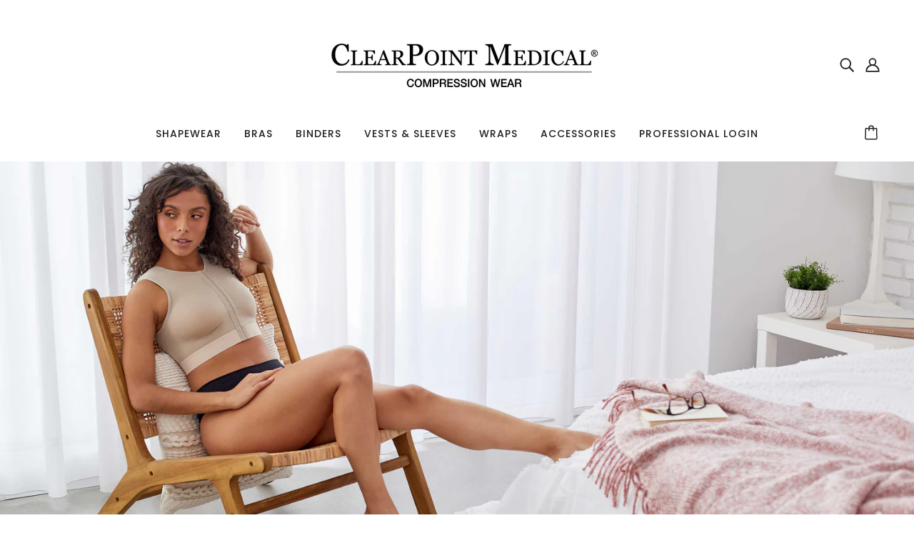

--- FILE ---
content_type: text/html; charset=utf-8
request_url: https://clearpointmedical.com/collections/vests-sleeves
body_size: 56555
content:
<!doctype html>
<html class="no-js" lang="en">
  <head>
    <!-- Blockshop Theme - Version 7.0.3 by Troop Themes - https://troopthemes.com/ -->

    <meta charset="UTF-8">
    <meta http-equiv="X-UA-Compatible" content="IE=edge,chrome=1">
    <meta name="viewport" content="width=device-width, initial-scale=1.0, maximum-scale=5.0">
    

    <link rel="preconnect" href="https://cdn.shopify.com" crossorigin>
    <link rel="preconnect" href="https://fonts.shopify.com" crossorigin>
    <link rel="preconnect" href="https://monorail-edge.shopifysvc.com">

    <link rel="preload" href="//clearpointmedical.com/cdn/shop/t/19/assets/theme--critical.css?v=27812112827199543001644608672" as="style">
    <link rel="preload" href="//clearpointmedical.com/cdn/shop/t/19/assets/theme--async.css?v=144358619952047385871644608672" as="style">
    <link rel="preload" href="//clearpointmedical.com/cdn/shop/t/19/assets/lazysizes.min.js?v=153528224177489928921644608650" as="script">
    <link rel="preload" href="//clearpointmedical.com/cdn/shop/t/19/assets/theme.min.js?v=136591863092986629371644608656" as="script"><link rel="canonical" href="https://clearpointmedical.com/collections/vests-sleeves">

    


  <meta property="og:type" content="website">
  <meta property="og:title" content="Vests &amp; Sleeves">





<meta property="og:url" content="https://clearpointmedical.com/collections/vests-sleeves">
<meta property="og:site_name" content="Clearpoint Medical USA">
<meta property="og:description" content="Post Surgical Compression Wear - Shapewear, Compression Bras, Binders, Vests, Sleeves 
Facewraps, LipoFoam, Surgical Bras, Comfort Bras">



<meta name="twitter:card" content="summary">
<meta name="twitter:description" content="Post Surgical Compression Wear - Shapewear, Compression Bras, Binders, Vests, Sleeves 
Facewraps, LipoFoam, Surgical Bras, Comfort Bras">


  <meta name="twitter:title" content="Vests &amp; Sleeves">

  
    <meta
      property="twitter:image"
      content="https://clearpointmedical.com/cdn/shop/collections/Vest-Image_480x.jpg?v=1638809325"
    >
  



    
      <title>Vests &amp; Sleeves | Clearpoint Medical USA</title>
    

    <link rel="preload" as="font" href="//clearpointmedical.com/cdn/fonts/poppins/poppins_n4.0ba78fa5af9b0e1a374041b3ceaadf0a43b41362.woff2" type="font/woff2" crossorigin>
<link rel="preload" as="font" href="//clearpointmedical.com/cdn/fonts/poppins/poppins_n5.ad5b4b72b59a00358afc706450c864c3c8323842.woff2" type="font/woff2" crossorigin>
<link rel="preload" as="font" href="//clearpointmedical.com/cdn/fonts/roboto/roboto_n4.2019d890f07b1852f56ce63ba45b2db45d852cba.woff2" type="font/woff2" crossorigin>

<style>@font-face {
  font-family: Poppins;
  font-weight: 400;
  font-style: normal;
  font-display: swap;
  src: url("//clearpointmedical.com/cdn/fonts/poppins/poppins_n4.0ba78fa5af9b0e1a374041b3ceaadf0a43b41362.woff2") format("woff2"),
       url("//clearpointmedical.com/cdn/fonts/poppins/poppins_n4.214741a72ff2596839fc9760ee7a770386cf16ca.woff") format("woff");
}
@font-face {
  font-family: Poppins;
  font-weight: 400;
  font-style: normal;
  font-display: swap;
  src: url("//clearpointmedical.com/cdn/fonts/poppins/poppins_n4.0ba78fa5af9b0e1a374041b3ceaadf0a43b41362.woff2") format("woff2"),
       url("//clearpointmedical.com/cdn/fonts/poppins/poppins_n4.214741a72ff2596839fc9760ee7a770386cf16ca.woff") format("woff");
}
@font-face {
  font-family: Poppins;
  font-weight: 500;
  font-style: normal;
  font-display: swap;
  src: url("//clearpointmedical.com/cdn/fonts/poppins/poppins_n5.ad5b4b72b59a00358afc706450c864c3c8323842.woff2") format("woff2"),
       url("//clearpointmedical.com/cdn/fonts/poppins/poppins_n5.33757fdf985af2d24b32fcd84c9a09224d4b2c39.woff") format("woff");
}
@font-face {
  font-family: Poppins;
  font-weight: 700;
  font-style: normal;
  font-display: swap;
  src: url("//clearpointmedical.com/cdn/fonts/poppins/poppins_n7.56758dcf284489feb014a026f3727f2f20a54626.woff2") format("woff2"),
       url("//clearpointmedical.com/cdn/fonts/poppins/poppins_n7.f34f55d9b3d3205d2cd6f64955ff4b36f0cfd8da.woff") format("woff");
}
@font-face {
  font-family: Roboto;
  font-weight: 400;
  font-style: normal;
  font-display: swap;
  src: url("//clearpointmedical.com/cdn/fonts/roboto/roboto_n4.2019d890f07b1852f56ce63ba45b2db45d852cba.woff2") format("woff2"),
       url("//clearpointmedical.com/cdn/fonts/roboto/roboto_n4.238690e0007583582327135619c5f7971652fa9d.woff") format("woff");
}
@font-face {
  font-family: Roboto;
  font-weight: 700;
  font-style: normal;
  font-display: swap;
  src: url("//clearpointmedical.com/cdn/fonts/roboto/roboto_n7.f38007a10afbbde8976c4056bfe890710d51dec2.woff2") format("woff2"),
       url("//clearpointmedical.com/cdn/fonts/roboto/roboto_n7.94bfdd3e80c7be00e128703d245c207769d763f9.woff") format("woff");
}
@font-face {
  font-family: Roboto;
  font-weight: 400;
  font-style: italic;
  font-display: swap;
  src: url("//clearpointmedical.com/cdn/fonts/roboto/roboto_i4.57ce898ccda22ee84f49e6b57ae302250655e2d4.woff2") format("woff2"),
       url("//clearpointmedical.com/cdn/fonts/roboto/roboto_i4.b21f3bd061cbcb83b824ae8c7671a82587b264bf.woff") format("woff");
}
@font-face {
  font-family: Roboto;
  font-weight: 700;
  font-style: italic;
  font-display: swap;
  src: url("//clearpointmedical.com/cdn/fonts/roboto/roboto_i7.7ccaf9410746f2c53340607c42c43f90a9005937.woff2") format("woff2"),
       url("//clearpointmedical.com/cdn/fonts/roboto/roboto_i7.49ec21cdd7148292bffea74c62c0df6e93551516.woff") format("woff");
}
</style>

<style>
  :root {
    --font--featured-heading--size: 24px;
    --font--section-heading--size: 20px;
    --font--block-heading--size: 16px;
    --font--heading--uppercase: normal;
    --font--paragraph--size: 16px;

    --font--heading--family: Poppins, sans-serif;
    --font--heading--weight: 400;
    --font--heading--normal-weight: 400;
    --font--heading--style: normal;

    --font--accent--family: Poppins, sans-serif;
    --font--accent--weight: 500;
    --font--accent--style: normal;
    --font--accent--size: 13px;

    --font--paragraph--family: Roboto, sans-serif;
    --font--paragraph--weight: 400;
    --font--paragraph--style: normal;
    --font--bolder-paragraph--weight: 700;
  }
</style>
    <style>
  :root {
    --image--popup: url('//clearpointmedical.com/cdn/shopifycloud/storefront/assets/no-image-2048-a2addb12_1200x.gif');

    --color--accent: #a3b8fa;
    --color-text: #272727;
    --color-page-bg: #ffffff;
    --color-badge-bdr: rgba(39, 39, 39, 0.05);
    --color-border: #e0e0e0;
    --color-button: #ffffff;
    --color-button-bg: #212121;
    --color--body--light: #575757;
    --color--alternative: #212121;
    --color-header: #212121;
    --color-header-bg: #ffffff;
    --color-header-bg--transparent: rgba(255, 255, 255, 0);
    --color-header-bg--opaque: rgba(255, 255, 255, 0.95);
    --color-menubar: #212121;
    --color-cart: #272727;
    --color--footer: #e0e0e0;
    --bg-color--footer: #212121;
    --color-slider-caption: #212121;
    --color-slider-caption-bg: #ffffff;
    --color-slider-button: #ffffff;
    --color-slider-button-bg: #212121;
    --color-slider-button-hover-bg: ;
    --color-slider-nav: #212121;
    --color-product-slider-bg: ;
    --color-featured-promo-bg: ;
    --color-social-feed-bg: ;
    --color-tabs-accordions: #f7f7f7;

    /* shop pay */
    --payment-terms-background-color: #ffffff;
  }
</style>
    <script>
  var theme = theme || {};
  theme.assets = theme.assets || {};
  theme.carousels = theme.carousels || {};
  theme.classes = theme.classes || {};
  theme.local_storage = theme.local_storage || {};
  theme.partials = theme.partials || {};
  theme.popup = theme.popup || {};
  theme.settings = theme.settings || {};
  theme.shop = theme.shop || {};
  theme.swatches = theme.swatches || {};
  theme.translations = theme.translations || {};
  theme.urls = theme.urls || {};

  theme.assets.swipe = '//clearpointmedical.com/cdn/shop/t/19/assets/swipe-listener.min.js?v=123039615894270182531644608653';
  theme.assets.masonry = '//clearpointmedical.com/cdn/shop/t/19/assets/masonry.min.js?v=153413113355937702121644608651';
  theme.assets.stylesheet = '//clearpointmedical.com/cdn/shop/t/19/assets/theme--async.css?v=144358619952047385871644608672';

  theme.local_storage.collection_view = 'blockshop_collection_view';
  theme.local_storage.recent_products = 'blockshop_recently_viewed_storage';
  theme.local_storage.popup = 'blockshop_popup_storage';

  theme.popup.enabled = false;
  theme.popup.test_mode = false;
  theme.popup.newsletter_enabled = true;
  theme.popup.social_icons_enabled = true;
  theme.popup.show_image_enabled = '' > 0 ? true : false;
  theme.popup.image_link = '';
  theme.popup.seconds_until = 3;
  theme.popup.page_content = '';
  theme.popup.days_until = '7';

  theme.settings.cart_type = 'drawer';
  theme.settings.hover_image_enabled = 'false' == 'true';
  theme.settings.quick_add = 'true' == 'true';

  theme.shop.money_format = "${{amount}}";
  theme.shop.scroll_to_active_item = true;

  theme.translations.add_to_cart = 'Add to Cart';
  theme.translations.all_items_added = 'All items have been added to the cart.';
  theme.translations.newsletter_email_blank = 'Email field is blank';
  theme.translations.out_of_stock = 'Out of stock';
  theme.translations.sale = 'Sale';
  theme.translations.size_chart_label = 'Size chart';
  theme.translations.unavailable = 'Unavailable';
  theme.translations.low_in_stock = {
    one: 'Only 1 item left!',
    other: 'Only 2 items left!'
  };

  theme.urls.all_products_collection = '/collections/all';
  theme.urls.cart = '/cart';
  theme.urls.cart_add = '/cart/add';
  theme.urls.cart_change = '/cart/change';
  theme.urls.product_recommendations = '/recommendations/products';
  theme.urls.search = '/search';
  theme.urls.shop = 'https://clearpointmedical.com';

  
    theme.urls.root = '';
  

  




    

    
      theme.swatches['cafe'] = '#8b4513';
    


  // LazySizes
  window.lazySizesConfig = window.lazySizesConfig || {};
  window.lazySizesConfig.expand = 1200;
  window.lazySizesConfig.loadMode = 3;
  window.lazySizesConfig.ricTimeout = 50;
</script>

    <script>
      function onLoadStylesheet() {
        const link = document.querySelector(`link[href="${theme.assets.stylesheet}"]`);
        link.loaded = true;
        link.dispatchEvent(new Event('load'));
      }
    </script>
    <noscript>
      <style>
        body .layout--main-content > *,
        body .header--root,
        body .footer--root,
        body .popup-modal-close,
        body .modal--root,
        body .modal--window {
          opacity: 1;
        }
      </style>

      <link href="//clearpointmedical.com/cdn/shop/t/19/assets/theme--async.css?v=144358619952047385871644608672" rel="stylesheet">
    </noscript>

    <link href="//clearpointmedical.com/cdn/shop/t/19/assets/theme--critical.css?v=27812112827199543001644608672" rel="stylesheet" media="all"/>
    <link
      href="//clearpointmedical.com/cdn/shop/t/19/assets/theme--async.css?v=144358619952047385871644608672"
      rel="stylesheet"
      media="print"
      onload="this.media='all';onLoadStylesheet()"
    >
     <link href="//clearpointmedical.com/cdn/shop/t/19/assets/custom.css?v=100220954546496795731645127939" rel="stylesheet" media="all"/>
<link rel="preload" href="https://code.jquery.com/jquery-2.2.4.min.js" as="script">
<script src="https://code.jquery.com/jquery-2.2.4.min.js" integrity="sha256-BbhdlvQf/xTY9gja0Dq3HiwQF8LaCRTXxZKRutelT44=" crossorigin="anonymous"></script>
    <style>
</style>

    <script src="//clearpointmedical.com/cdn/shop/t/19/assets/lazysizes.min.js?v=153528224177489928921644608650" async="async"></script>
    <script src="//clearpointmedical.com/cdn/shop/t/19/assets/theme.min.js?v=136591863092986629371644608656" defer="defer"></script>

    

    <script>window.performance && window.performance.mark && window.performance.mark('shopify.content_for_header.start');</script><meta name="facebook-domain-verification" content="fm5nfzmh5f8smg94hrxhz0ywix8tfb">
<meta name="facebook-domain-verification" content="d2t6srhyh3oflk7twsqstz81bzf3zq">
<meta name="facebook-domain-verification" content="8ifmk87kyby52mp1wff5ewdnjam44f">
<meta name="google-site-verification" content="5gbY_IVmtvmi0hNn0ydxPzTw62CJ54pSyGJ97XkOSmE">
<meta name="facebook-domain-verification" content="fm5nfzmh5f8smg94hrxhz0ywix8tfb">
<meta name="facebook-domain-verification" content="omhkjg7m281fy5ccclj35vxf7vroqm">
<meta name="facebook-domain-verification" content="7ywf3x8tw4b0zwq0li50qwlkxshbke">
<meta id="shopify-digital-wallet" name="shopify-digital-wallet" content="/60011774126/digital_wallets/dialog">
<meta name="shopify-checkout-api-token" content="f0981e46b36435c3e87a45372d72a320">
<link rel="alternate" type="application/atom+xml" title="Feed" href="/collections/vests-sleeves.atom" />
<link rel="alternate" type="application/json+oembed" href="https://clearpointmedical.com/collections/vests-sleeves.oembed">
<script async="async" src="/checkouts/internal/preloads.js?locale=en-US"></script>
<link rel="preconnect" href="https://shop.app" crossorigin="anonymous">
<script async="async" src="https://shop.app/checkouts/internal/preloads.js?locale=en-US&shop_id=60011774126" crossorigin="anonymous"></script>
<script id="apple-pay-shop-capabilities" type="application/json">{"shopId":60011774126,"countryCode":"US","currencyCode":"USD","merchantCapabilities":["supports3DS"],"merchantId":"gid:\/\/shopify\/Shop\/60011774126","merchantName":"Clearpoint Medical USA","requiredBillingContactFields":["postalAddress","email"],"requiredShippingContactFields":["postalAddress","email"],"shippingType":"shipping","supportedNetworks":["visa","masterCard","amex","discover","elo","jcb"],"total":{"type":"pending","label":"Clearpoint Medical USA","amount":"1.00"},"shopifyPaymentsEnabled":true,"supportsSubscriptions":true}</script>
<script id="shopify-features" type="application/json">{"accessToken":"f0981e46b36435c3e87a45372d72a320","betas":["rich-media-storefront-analytics"],"domain":"clearpointmedical.com","predictiveSearch":true,"shopId":60011774126,"locale":"en"}</script>
<script>var Shopify = Shopify || {};
Shopify.shop = "cpmed-usa.myshopify.com";
Shopify.locale = "en";
Shopify.currency = {"active":"USD","rate":"1.0"};
Shopify.country = "US";
Shopify.theme = {"name":" Blockshop (work on this by ced)","id":128484311214,"schema_name":"Blockshop","schema_version":"7.0.3","theme_store_id":606,"role":"main"};
Shopify.theme.handle = "null";
Shopify.theme.style = {"id":null,"handle":null};
Shopify.cdnHost = "clearpointmedical.com/cdn";
Shopify.routes = Shopify.routes || {};
Shopify.routes.root = "/";</script>
<script type="module">!function(o){(o.Shopify=o.Shopify||{}).modules=!0}(window);</script>
<script>!function(o){function n(){var o=[];function n(){o.push(Array.prototype.slice.apply(arguments))}return n.q=o,n}var t=o.Shopify=o.Shopify||{};t.loadFeatures=n(),t.autoloadFeatures=n()}(window);</script>
<script>
  window.ShopifyPay = window.ShopifyPay || {};
  window.ShopifyPay.apiHost = "shop.app\/pay";
  window.ShopifyPay.redirectState = null;
</script>
<script id="shop-js-analytics" type="application/json">{"pageType":"collection"}</script>
<script defer="defer" async type="module" src="//clearpointmedical.com/cdn/shopifycloud/shop-js/modules/v2/client.init-shop-cart-sync_BN7fPSNr.en.esm.js"></script>
<script defer="defer" async type="module" src="//clearpointmedical.com/cdn/shopifycloud/shop-js/modules/v2/chunk.common_Cbph3Kss.esm.js"></script>
<script defer="defer" async type="module" src="//clearpointmedical.com/cdn/shopifycloud/shop-js/modules/v2/chunk.modal_DKumMAJ1.esm.js"></script>
<script type="module">
  await import("//clearpointmedical.com/cdn/shopifycloud/shop-js/modules/v2/client.init-shop-cart-sync_BN7fPSNr.en.esm.js");
await import("//clearpointmedical.com/cdn/shopifycloud/shop-js/modules/v2/chunk.common_Cbph3Kss.esm.js");
await import("//clearpointmedical.com/cdn/shopifycloud/shop-js/modules/v2/chunk.modal_DKumMAJ1.esm.js");

  window.Shopify.SignInWithShop?.initShopCartSync?.({"fedCMEnabled":true,"windoidEnabled":true});

</script>
<script>
  window.Shopify = window.Shopify || {};
  if (!window.Shopify.featureAssets) window.Shopify.featureAssets = {};
  window.Shopify.featureAssets['shop-js'] = {"shop-cart-sync":["modules/v2/client.shop-cart-sync_CJVUk8Jm.en.esm.js","modules/v2/chunk.common_Cbph3Kss.esm.js","modules/v2/chunk.modal_DKumMAJ1.esm.js"],"init-fed-cm":["modules/v2/client.init-fed-cm_7Fvt41F4.en.esm.js","modules/v2/chunk.common_Cbph3Kss.esm.js","modules/v2/chunk.modal_DKumMAJ1.esm.js"],"init-shop-email-lookup-coordinator":["modules/v2/client.init-shop-email-lookup-coordinator_Cc088_bR.en.esm.js","modules/v2/chunk.common_Cbph3Kss.esm.js","modules/v2/chunk.modal_DKumMAJ1.esm.js"],"init-windoid":["modules/v2/client.init-windoid_hPopwJRj.en.esm.js","modules/v2/chunk.common_Cbph3Kss.esm.js","modules/v2/chunk.modal_DKumMAJ1.esm.js"],"shop-button":["modules/v2/client.shop-button_B0jaPSNF.en.esm.js","modules/v2/chunk.common_Cbph3Kss.esm.js","modules/v2/chunk.modal_DKumMAJ1.esm.js"],"shop-cash-offers":["modules/v2/client.shop-cash-offers_DPIskqss.en.esm.js","modules/v2/chunk.common_Cbph3Kss.esm.js","modules/v2/chunk.modal_DKumMAJ1.esm.js"],"shop-toast-manager":["modules/v2/client.shop-toast-manager_CK7RT69O.en.esm.js","modules/v2/chunk.common_Cbph3Kss.esm.js","modules/v2/chunk.modal_DKumMAJ1.esm.js"],"init-shop-cart-sync":["modules/v2/client.init-shop-cart-sync_BN7fPSNr.en.esm.js","modules/v2/chunk.common_Cbph3Kss.esm.js","modules/v2/chunk.modal_DKumMAJ1.esm.js"],"init-customer-accounts-sign-up":["modules/v2/client.init-customer-accounts-sign-up_CfPf4CXf.en.esm.js","modules/v2/client.shop-login-button_DeIztwXF.en.esm.js","modules/v2/chunk.common_Cbph3Kss.esm.js","modules/v2/chunk.modal_DKumMAJ1.esm.js"],"pay-button":["modules/v2/client.pay-button_CgIwFSYN.en.esm.js","modules/v2/chunk.common_Cbph3Kss.esm.js","modules/v2/chunk.modal_DKumMAJ1.esm.js"],"init-customer-accounts":["modules/v2/client.init-customer-accounts_DQ3x16JI.en.esm.js","modules/v2/client.shop-login-button_DeIztwXF.en.esm.js","modules/v2/chunk.common_Cbph3Kss.esm.js","modules/v2/chunk.modal_DKumMAJ1.esm.js"],"avatar":["modules/v2/client.avatar_BTnouDA3.en.esm.js"],"init-shop-for-new-customer-accounts":["modules/v2/client.init-shop-for-new-customer-accounts_CsZy_esa.en.esm.js","modules/v2/client.shop-login-button_DeIztwXF.en.esm.js","modules/v2/chunk.common_Cbph3Kss.esm.js","modules/v2/chunk.modal_DKumMAJ1.esm.js"],"shop-follow-button":["modules/v2/client.shop-follow-button_BRMJjgGd.en.esm.js","modules/v2/chunk.common_Cbph3Kss.esm.js","modules/v2/chunk.modal_DKumMAJ1.esm.js"],"checkout-modal":["modules/v2/client.checkout-modal_B9Drz_yf.en.esm.js","modules/v2/chunk.common_Cbph3Kss.esm.js","modules/v2/chunk.modal_DKumMAJ1.esm.js"],"shop-login-button":["modules/v2/client.shop-login-button_DeIztwXF.en.esm.js","modules/v2/chunk.common_Cbph3Kss.esm.js","modules/v2/chunk.modal_DKumMAJ1.esm.js"],"lead-capture":["modules/v2/client.lead-capture_DXYzFM3R.en.esm.js","modules/v2/chunk.common_Cbph3Kss.esm.js","modules/v2/chunk.modal_DKumMAJ1.esm.js"],"shop-login":["modules/v2/client.shop-login_CA5pJqmO.en.esm.js","modules/v2/chunk.common_Cbph3Kss.esm.js","modules/v2/chunk.modal_DKumMAJ1.esm.js"],"payment-terms":["modules/v2/client.payment-terms_BxzfvcZJ.en.esm.js","modules/v2/chunk.common_Cbph3Kss.esm.js","modules/v2/chunk.modal_DKumMAJ1.esm.js"]};
</script>
<script id="__st">var __st={"a":60011774126,"offset":-18000,"reqid":"35782d85-8c04-4f0a-af22-d60ee59e94e9-1769971946","pageurl":"clearpointmedical.com\/collections\/vests-sleeves","u":"3c0d64ef1def","p":"collection","rtyp":"collection","rid":277299265710};</script>
<script>window.ShopifyPaypalV4VisibilityTracking = true;</script>
<script id="captcha-bootstrap">!function(){'use strict';const t='contact',e='account',n='new_comment',o=[[t,t],['blogs',n],['comments',n],[t,'customer']],c=[[e,'customer_login'],[e,'guest_login'],[e,'recover_customer_password'],[e,'create_customer']],r=t=>t.map((([t,e])=>`form[action*='/${t}']:not([data-nocaptcha='true']) input[name='form_type'][value='${e}']`)).join(','),a=t=>()=>t?[...document.querySelectorAll(t)].map((t=>t.form)):[];function s(){const t=[...o],e=r(t);return a(e)}const i='password',u='form_key',d=['recaptcha-v3-token','g-recaptcha-response','h-captcha-response',i],f=()=>{try{return window.sessionStorage}catch{return}},m='__shopify_v',_=t=>t.elements[u];function p(t,e,n=!1){try{const o=window.sessionStorage,c=JSON.parse(o.getItem(e)),{data:r}=function(t){const{data:e,action:n}=t;return t[m]||n?{data:e,action:n}:{data:t,action:n}}(c);for(const[e,n]of Object.entries(r))t.elements[e]&&(t.elements[e].value=n);n&&o.removeItem(e)}catch(o){console.error('form repopulation failed',{error:o})}}const l='form_type',E='cptcha';function T(t){t.dataset[E]=!0}const w=window,h=w.document,L='Shopify',v='ce_forms',y='captcha';let A=!1;((t,e)=>{const n=(g='f06e6c50-85a8-45c8-87d0-21a2b65856fe',I='https://cdn.shopify.com/shopifycloud/storefront-forms-hcaptcha/ce_storefront_forms_captcha_hcaptcha.v1.5.2.iife.js',D={infoText:'Protected by hCaptcha',privacyText:'Privacy',termsText:'Terms'},(t,e,n)=>{const o=w[L][v],c=o.bindForm;if(c)return c(t,g,e,D).then(n);var r;o.q.push([[t,g,e,D],n]),r=I,A||(h.body.append(Object.assign(h.createElement('script'),{id:'captcha-provider',async:!0,src:r})),A=!0)});var g,I,D;w[L]=w[L]||{},w[L][v]=w[L][v]||{},w[L][v].q=[],w[L][y]=w[L][y]||{},w[L][y].protect=function(t,e){n(t,void 0,e),T(t)},Object.freeze(w[L][y]),function(t,e,n,w,h,L){const[v,y,A,g]=function(t,e,n){const i=e?o:[],u=t?c:[],d=[...i,...u],f=r(d),m=r(i),_=r(d.filter((([t,e])=>n.includes(e))));return[a(f),a(m),a(_),s()]}(w,h,L),I=t=>{const e=t.target;return e instanceof HTMLFormElement?e:e&&e.form},D=t=>v().includes(t);t.addEventListener('submit',(t=>{const e=I(t);if(!e)return;const n=D(e)&&!e.dataset.hcaptchaBound&&!e.dataset.recaptchaBound,o=_(e),c=g().includes(e)&&(!o||!o.value);(n||c)&&t.preventDefault(),c&&!n&&(function(t){try{if(!f())return;!function(t){const e=f();if(!e)return;const n=_(t);if(!n)return;const o=n.value;o&&e.removeItem(o)}(t);const e=Array.from(Array(32),(()=>Math.random().toString(36)[2])).join('');!function(t,e){_(t)||t.append(Object.assign(document.createElement('input'),{type:'hidden',name:u})),t.elements[u].value=e}(t,e),function(t,e){const n=f();if(!n)return;const o=[...t.querySelectorAll(`input[type='${i}']`)].map((({name:t})=>t)),c=[...d,...o],r={};for(const[a,s]of new FormData(t).entries())c.includes(a)||(r[a]=s);n.setItem(e,JSON.stringify({[m]:1,action:t.action,data:r}))}(t,e)}catch(e){console.error('failed to persist form',e)}}(e),e.submit())}));const S=(t,e)=>{t&&!t.dataset[E]&&(n(t,e.some((e=>e===t))),T(t))};for(const o of['focusin','change'])t.addEventListener(o,(t=>{const e=I(t);D(e)&&S(e,y())}));const B=e.get('form_key'),M=e.get(l),P=B&&M;t.addEventListener('DOMContentLoaded',(()=>{const t=y();if(P)for(const e of t)e.elements[l].value===M&&p(e,B);[...new Set([...A(),...v().filter((t=>'true'===t.dataset.shopifyCaptcha))])].forEach((e=>S(e,t)))}))}(h,new URLSearchParams(w.location.search),n,t,e,['guest_login'])})(!0,!0)}();</script>
<script integrity="sha256-4kQ18oKyAcykRKYeNunJcIwy7WH5gtpwJnB7kiuLZ1E=" data-source-attribution="shopify.loadfeatures" defer="defer" src="//clearpointmedical.com/cdn/shopifycloud/storefront/assets/storefront/load_feature-a0a9edcb.js" crossorigin="anonymous"></script>
<script crossorigin="anonymous" defer="defer" src="//clearpointmedical.com/cdn/shopifycloud/storefront/assets/shopify_pay/storefront-65b4c6d7.js?v=20250812"></script>
<script data-source-attribution="shopify.dynamic_checkout.dynamic.init">var Shopify=Shopify||{};Shopify.PaymentButton=Shopify.PaymentButton||{isStorefrontPortableWallets:!0,init:function(){window.Shopify.PaymentButton.init=function(){};var t=document.createElement("script");t.src="https://clearpointmedical.com/cdn/shopifycloud/portable-wallets/latest/portable-wallets.en.js",t.type="module",document.head.appendChild(t)}};
</script>
<script data-source-attribution="shopify.dynamic_checkout.buyer_consent">
  function portableWalletsHideBuyerConsent(e){var t=document.getElementById("shopify-buyer-consent"),n=document.getElementById("shopify-subscription-policy-button");t&&n&&(t.classList.add("hidden"),t.setAttribute("aria-hidden","true"),n.removeEventListener("click",e))}function portableWalletsShowBuyerConsent(e){var t=document.getElementById("shopify-buyer-consent"),n=document.getElementById("shopify-subscription-policy-button");t&&n&&(t.classList.remove("hidden"),t.removeAttribute("aria-hidden"),n.addEventListener("click",e))}window.Shopify?.PaymentButton&&(window.Shopify.PaymentButton.hideBuyerConsent=portableWalletsHideBuyerConsent,window.Shopify.PaymentButton.showBuyerConsent=portableWalletsShowBuyerConsent);
</script>
<script>
  function portableWalletsCleanup(e){e&&e.src&&console.error("Failed to load portable wallets script "+e.src);var t=document.querySelectorAll("shopify-accelerated-checkout .shopify-payment-button__skeleton, shopify-accelerated-checkout-cart .wallet-cart-button__skeleton"),e=document.getElementById("shopify-buyer-consent");for(let e=0;e<t.length;e++)t[e].remove();e&&e.remove()}function portableWalletsNotLoadedAsModule(e){e instanceof ErrorEvent&&"string"==typeof e.message&&e.message.includes("import.meta")&&"string"==typeof e.filename&&e.filename.includes("portable-wallets")&&(window.removeEventListener("error",portableWalletsNotLoadedAsModule),window.Shopify.PaymentButton.failedToLoad=e,"loading"===document.readyState?document.addEventListener("DOMContentLoaded",window.Shopify.PaymentButton.init):window.Shopify.PaymentButton.init())}window.addEventListener("error",portableWalletsNotLoadedAsModule);
</script>

<script type="module" src="https://clearpointmedical.com/cdn/shopifycloud/portable-wallets/latest/portable-wallets.en.js" onError="portableWalletsCleanup(this)" crossorigin="anonymous"></script>
<script nomodule>
  document.addEventListener("DOMContentLoaded", portableWalletsCleanup);
</script>

<link id="shopify-accelerated-checkout-styles" rel="stylesheet" media="screen" href="https://clearpointmedical.com/cdn/shopifycloud/portable-wallets/latest/accelerated-checkout-backwards-compat.css" crossorigin="anonymous">
<style id="shopify-accelerated-checkout-cart">
        #shopify-buyer-consent {
  margin-top: 1em;
  display: inline-block;
  width: 100%;
}

#shopify-buyer-consent.hidden {
  display: none;
}

#shopify-subscription-policy-button {
  background: none;
  border: none;
  padding: 0;
  text-decoration: underline;
  font-size: inherit;
  cursor: pointer;
}

#shopify-subscription-policy-button::before {
  box-shadow: none;
}

      </style>

<script>window.performance && window.performance.mark && window.performance.mark('shopify.content_for_header.end');</script>
  <meta class='geo-ip' content='[base64]'><script async src='//clearpointmedical.com/apps/easylocation/easylocation-1.0.2.min.js'></script>
  




    
<!-- Start of Judge.me Core -->
<link rel="dns-prefetch" href="https://cdn.judge.me/">
<script data-cfasync='false' class='jdgm-settings-script'>window.jdgmSettings={"pagination":5,"disable_web_reviews":false,"badge_no_review_text":"No reviews","badge_n_reviews_text":"{{ n }} review/reviews","badge_star_color":"#f7a600","hide_badge_preview_if_no_reviews":true,"badge_hide_text":false,"enforce_center_preview_badge":false,"widget_title":"Customer Reviews","widget_open_form_text":"Write a review","widget_close_form_text":"Cancel review","widget_refresh_page_text":"Refresh page","widget_summary_text":"Based on {{ number_of_reviews }} review/reviews","widget_no_review_text":"Be the first to write a review","widget_name_field_text":"Display name","widget_verified_name_field_text":"Verified Name (public)","widget_name_placeholder_text":"Display name","widget_required_field_error_text":"This field is required.","widget_email_field_text":"Email address","widget_verified_email_field_text":"Verified Email (private, can not be edited)","widget_email_placeholder_text":"Your email address","widget_email_field_error_text":"Please enter a valid email address.","widget_rating_field_text":"Rating","widget_review_title_field_text":"Review Title","widget_review_title_placeholder_text":"Give your review a title","widget_review_body_field_text":"Review content","widget_review_body_placeholder_text":"Start writing here...","widget_pictures_field_text":"Picture/Video (optional)","widget_submit_review_text":"Submit Review","widget_submit_verified_review_text":"Submit Verified Review","widget_submit_success_msg_with_auto_publish":"Thank you! Please refresh the page in a few moments to see your review. You can remove or edit your review by logging into \u003ca href='https://judge.me/login' target='_blank' rel='nofollow noopener'\u003eJudge.me\u003c/a\u003e","widget_submit_success_msg_no_auto_publish":"Thank you! Your review will be published as soon as it is approved by the shop admin. You can remove or edit your review by logging into \u003ca href='https://judge.me/login' target='_blank' rel='nofollow noopener'\u003eJudge.me\u003c/a\u003e","widget_show_default_reviews_out_of_total_text":"Showing {{ n_reviews_shown }} out of {{ n_reviews }} reviews.","widget_show_all_link_text":"Show all","widget_show_less_link_text":"Show less","widget_author_said_text":"{{ reviewer_name }} said:","widget_days_text":"{{ n }} days ago","widget_weeks_text":"{{ n }} week/weeks ago","widget_months_text":"{{ n }} month/months ago","widget_years_text":"{{ n }} year/years ago","widget_yesterday_text":"Yesterday","widget_today_text":"Today","widget_replied_text":"\u003e\u003e {{ shop_name }} replied:","widget_read_more_text":"Read more","widget_reviewer_name_as_initial":"","widget_rating_filter_color":"","widget_rating_filter_see_all_text":"See all reviews","widget_sorting_most_recent_text":"Most Recent","widget_sorting_highest_rating_text":"Highest Rating","widget_sorting_lowest_rating_text":"Lowest Rating","widget_sorting_with_pictures_text":"Only Pictures","widget_sorting_most_helpful_text":"Most Helpful","widget_open_question_form_text":"Ask a question","widget_reviews_subtab_text":"Reviews","widget_questions_subtab_text":"Questions","widget_question_label_text":"Question","widget_answer_label_text":"Answer","widget_question_placeholder_text":"Write your question here","widget_submit_question_text":"Submit Question","widget_question_submit_success_text":"Thank you for your question! We will notify you once it gets answered.","widget_star_color":"#f7a600","verified_badge_text":"Verified","verified_badge_bg_color":"","verified_badge_text_color":"","verified_badge_placement":"left-of-reviewer-name","widget_review_max_height":"","widget_hide_border":false,"widget_social_share":false,"widget_thumb":false,"widget_review_location_show":false,"widget_location_format":"","all_reviews_include_out_of_store_products":true,"all_reviews_out_of_store_text":"(out of store)","all_reviews_pagination":100,"all_reviews_product_name_prefix_text":"about","enable_review_pictures":false,"enable_question_anwser":false,"widget_theme":"","review_date_format":"mm/dd/yyyy","default_sort_method":"most-recent","widget_product_reviews_subtab_text":"Product Reviews","widget_shop_reviews_subtab_text":"Shop Reviews","widget_other_products_reviews_text":"Reviews for other products","widget_store_reviews_subtab_text":"Store reviews","widget_no_store_reviews_text":"This store hasn't received any reviews yet","widget_web_restriction_product_reviews_text":"This product hasn't received any reviews yet","widget_no_items_text":"No items found","widget_show_more_text":"Show more","widget_write_a_store_review_text":"Write a Store Review","widget_other_languages_heading":"Reviews in Other Languages","widget_translate_review_text":"Translate review to {{ language }}","widget_translating_review_text":"Translating...","widget_show_original_translation_text":"Show original ({{ language }})","widget_translate_review_failed_text":"Review couldn't be translated.","widget_translate_review_retry_text":"Retry","widget_translate_review_try_again_later_text":"Try again later","show_product_url_for_grouped_product":false,"widget_sorting_pictures_first_text":"Pictures First","show_pictures_on_all_rev_page_mobile":false,"show_pictures_on_all_rev_page_desktop":false,"floating_tab_hide_mobile_install_preference":false,"floating_tab_button_name":"★ Reviews","floating_tab_title":"Let customers speak for us","floating_tab_button_color":"","floating_tab_button_background_color":"","floating_tab_url":"","floating_tab_url_enabled":false,"floating_tab_tab_style":"text","all_reviews_text_badge_text":"Customers rate us {{ shop.metafields.judgeme.all_reviews_rating | round: 1 }}/5 based on {{ shop.metafields.judgeme.all_reviews_count }} reviews.","all_reviews_text_badge_text_branded_style":"{{ shop.metafields.judgeme.all_reviews_rating | round: 1 }} out of 5 stars based on {{ shop.metafields.judgeme.all_reviews_count }} reviews","is_all_reviews_text_badge_a_link":false,"show_stars_for_all_reviews_text_badge":false,"all_reviews_text_badge_url":"","all_reviews_text_style":"text","all_reviews_text_color_style":"judgeme_brand_color","all_reviews_text_color":"#108474","all_reviews_text_show_jm_brand":true,"featured_carousel_show_header":true,"featured_carousel_title":"Let customers speak for us","testimonials_carousel_title":"Customers are saying","videos_carousel_title":"Real customer stories","cards_carousel_title":"Customers are saying","featured_carousel_count_text":"from {{ n }} reviews","featured_carousel_add_link_to_all_reviews_page":false,"featured_carousel_url":"","featured_carousel_show_images":true,"featured_carousel_autoslide_interval":8,"featured_carousel_arrows_on_the_sides":true,"featured_carousel_height":250,"featured_carousel_width":80,"featured_carousel_image_size":0,"featured_carousel_image_height":250,"featured_carousel_arrow_color":"#eeeeee","verified_count_badge_style":"vintage","verified_count_badge_orientation":"horizontal","verified_count_badge_color_style":"judgeme_brand_color","verified_count_badge_color":"#108474","is_verified_count_badge_a_link":false,"verified_count_badge_url":"","verified_count_badge_show_jm_brand":true,"widget_rating_preset_default":5,"widget_first_sub_tab":"product-reviews","widget_show_histogram":true,"widget_histogram_use_custom_color":false,"widget_pagination_use_custom_color":false,"widget_star_use_custom_color":false,"widget_verified_badge_use_custom_color":false,"widget_write_review_use_custom_color":false,"picture_reminder_submit_button":"Upload Pictures","enable_review_videos":false,"mute_video_by_default":false,"widget_sorting_videos_first_text":"Videos First","widget_review_pending_text":"Pending","featured_carousel_items_for_large_screen":4,"social_share_options_order":"Facebook,Twitter","remove_microdata_snippet":false,"disable_json_ld":false,"enable_json_ld_products":false,"preview_badge_show_question_text":false,"preview_badge_no_question_text":"No questions","preview_badge_n_question_text":"{{ number_of_questions }} question/questions","qa_badge_show_icon":false,"qa_badge_position":"same-row","remove_judgeme_branding":false,"widget_add_search_bar":false,"widget_search_bar_placeholder":"Search","widget_sorting_verified_only_text":"Verified only","featured_carousel_theme":"default","featured_carousel_show_rating":true,"featured_carousel_show_title":true,"featured_carousel_show_body":true,"featured_carousel_show_date":false,"featured_carousel_show_reviewer":true,"featured_carousel_show_product":false,"featured_carousel_header_background_color":"#108474","featured_carousel_header_text_color":"#ffffff","featured_carousel_name_product_separator":"reviewed","featured_carousel_full_star_background":"#108474","featured_carousel_empty_star_background":"#dadada","featured_carousel_vertical_theme_background":"#f9fafb","featured_carousel_verified_badge_enable":false,"featured_carousel_verified_badge_color":"#108474","featured_carousel_border_style":"round","featured_carousel_review_line_length_limit":3,"featured_carousel_more_reviews_button_text":"Read more reviews","featured_carousel_view_product_button_text":"View product","all_reviews_page_load_reviews_on":"scroll","all_reviews_page_load_more_text":"Load More Reviews","disable_fb_tab_reviews":false,"enable_ajax_cdn_cache":false,"widget_public_name_text":"displayed publicly like","default_reviewer_name":"John Smith","default_reviewer_name_has_non_latin":true,"widget_reviewer_anonymous":"Anonymous","medals_widget_title":"Judge.me Review Medals","medals_widget_background_color":"#f9fafb","medals_widget_position":"footer_all_pages","medals_widget_border_color":"#f9fafb","medals_widget_verified_text_position":"left","medals_widget_use_monochromatic_version":false,"medals_widget_elements_color":"#108474","show_reviewer_avatar":true,"widget_invalid_yt_video_url_error_text":"Not a YouTube video URL","widget_max_length_field_error_text":"Please enter no more than {0} characters.","widget_show_country_flag":false,"widget_show_collected_via_shop_app":true,"widget_verified_by_shop_badge_style":"light","widget_verified_by_shop_text":"Verified by Shop","widget_show_photo_gallery":false,"widget_load_with_code_splitting":true,"widget_ugc_install_preference":false,"widget_ugc_title":"Made by us, Shared by you","widget_ugc_subtitle":"Tag us to see your picture featured in our page","widget_ugc_arrows_color":"#ffffff","widget_ugc_primary_button_text":"Buy Now","widget_ugc_primary_button_background_color":"#108474","widget_ugc_primary_button_text_color":"#ffffff","widget_ugc_primary_button_border_width":"0","widget_ugc_primary_button_border_style":"none","widget_ugc_primary_button_border_color":"#108474","widget_ugc_primary_button_border_radius":"25","widget_ugc_secondary_button_text":"Load More","widget_ugc_secondary_button_background_color":"#ffffff","widget_ugc_secondary_button_text_color":"#108474","widget_ugc_secondary_button_border_width":"2","widget_ugc_secondary_button_border_style":"solid","widget_ugc_secondary_button_border_color":"#108474","widget_ugc_secondary_button_border_radius":"25","widget_ugc_reviews_button_text":"View Reviews","widget_ugc_reviews_button_background_color":"#ffffff","widget_ugc_reviews_button_text_color":"#108474","widget_ugc_reviews_button_border_width":"2","widget_ugc_reviews_button_border_style":"solid","widget_ugc_reviews_button_border_color":"#108474","widget_ugc_reviews_button_border_radius":"25","widget_ugc_reviews_button_link_to":"judgeme-reviews-page","widget_ugc_show_post_date":true,"widget_ugc_max_width":"800","widget_rating_metafield_value_type":true,"widget_primary_color":"#108474","widget_enable_secondary_color":true,"widget_secondary_color":"#edf5f5","widget_summary_average_rating_text":"{{ average_rating }} out of 5","widget_media_grid_title":"Customer photos \u0026 videos","widget_media_grid_see_more_text":"See more","widget_round_style":false,"widget_show_product_medals":true,"widget_verified_by_judgeme_text":"Verified by Judge.me","widget_show_store_medals":true,"widget_verified_by_judgeme_text_in_store_medals":"Verified by Judge.me","widget_media_field_exceed_quantity_message":"Sorry, we can only accept {{ max_media }} for one review.","widget_media_field_exceed_limit_message":"{{ file_name }} is too large, please select a {{ media_type }} less than {{ size_limit }}MB.","widget_review_submitted_text":"Review Submitted!","widget_question_submitted_text":"Question Submitted!","widget_close_form_text_question":"Cancel","widget_write_your_answer_here_text":"Write your answer here","widget_enabled_branded_link":true,"widget_show_collected_by_judgeme":false,"widget_reviewer_name_color":"","widget_write_review_text_color":"","widget_write_review_bg_color":"","widget_collected_by_judgeme_text":"collected by Judge.me","widget_pagination_type":"standard","widget_load_more_text":"Load More","widget_load_more_color":"#108474","widget_full_review_text":"Full Review","widget_read_more_reviews_text":"Read More Reviews","widget_read_questions_text":"Read Questions","widget_questions_and_answers_text":"Questions \u0026 Answers","widget_verified_by_text":"Verified by","widget_verified_text":"Verified","widget_number_of_reviews_text":"{{ number_of_reviews }} reviews","widget_back_button_text":"Back","widget_next_button_text":"Next","widget_custom_forms_filter_button":"Filters","custom_forms_style":"horizontal","widget_show_review_information":false,"how_reviews_are_collected":"How reviews are collected?","widget_show_review_keywords":false,"widget_gdpr_statement":"How we use your data: We'll only contact you about the review you left, and only if necessary. By submitting your review, you agree to Judge.me's \u003ca href='https://judge.me/terms' target='_blank' rel='nofollow noopener'\u003eterms\u003c/a\u003e, \u003ca href='https://judge.me/privacy' target='_blank' rel='nofollow noopener'\u003eprivacy\u003c/a\u003e and \u003ca href='https://judge.me/content-policy' target='_blank' rel='nofollow noopener'\u003econtent\u003c/a\u003e policies.","widget_multilingual_sorting_enabled":false,"widget_translate_review_content_enabled":false,"widget_translate_review_content_method":"manual","popup_widget_review_selection":"automatically_with_pictures","popup_widget_round_border_style":true,"popup_widget_show_title":true,"popup_widget_show_body":true,"popup_widget_show_reviewer":false,"popup_widget_show_product":true,"popup_widget_show_pictures":true,"popup_widget_use_review_picture":true,"popup_widget_show_on_home_page":true,"popup_widget_show_on_product_page":true,"popup_widget_show_on_collection_page":true,"popup_widget_show_on_cart_page":true,"popup_widget_position":"bottom_left","popup_widget_first_review_delay":5,"popup_widget_duration":5,"popup_widget_interval":5,"popup_widget_review_count":5,"popup_widget_hide_on_mobile":true,"review_snippet_widget_round_border_style":true,"review_snippet_widget_card_color":"#FFFFFF","review_snippet_widget_slider_arrows_background_color":"#FFFFFF","review_snippet_widget_slider_arrows_color":"#000000","review_snippet_widget_star_color":"#108474","show_product_variant":false,"all_reviews_product_variant_label_text":"Variant: ","widget_show_verified_branding":false,"widget_ai_summary_title":"Customers say","widget_ai_summary_disclaimer":"AI-powered review summary based on recent customer reviews","widget_show_ai_summary":false,"widget_show_ai_summary_bg":false,"widget_show_review_title_input":true,"redirect_reviewers_invited_via_email":"review_widget","request_store_review_after_product_review":false,"request_review_other_products_in_order":false,"review_form_color_scheme":"default","review_form_corner_style":"square","review_form_star_color":{},"review_form_text_color":"#333333","review_form_background_color":"#ffffff","review_form_field_background_color":"#fafafa","review_form_button_color":{},"review_form_button_text_color":"#ffffff","review_form_modal_overlay_color":"#000000","review_content_screen_title_text":"How would you rate this product?","review_content_introduction_text":"We would love it if you would share a bit about your experience.","store_review_form_title_text":"How would you rate this store?","store_review_form_introduction_text":"We would love it if you would share a bit about your experience.","show_review_guidance_text":true,"one_star_review_guidance_text":"Poor","five_star_review_guidance_text":"Great","customer_information_screen_title_text":"About you","customer_information_introduction_text":"Please tell us more about you.","custom_questions_screen_title_text":"Your experience in more detail","custom_questions_introduction_text":"Here are a few questions to help us understand more about your experience.","review_submitted_screen_title_text":"Thanks for your review!","review_submitted_screen_thank_you_text":"We are processing it and it will appear on the store soon.","review_submitted_screen_email_verification_text":"Please confirm your email by clicking the link we just sent you. This helps us keep reviews authentic.","review_submitted_request_store_review_text":"Would you like to share your experience of shopping with us?","review_submitted_review_other_products_text":"Would you like to review these products?","store_review_screen_title_text":"Would you like to share your experience of shopping with us?","store_review_introduction_text":"We value your feedback and use it to improve. Please share any thoughts or suggestions you have.","reviewer_media_screen_title_picture_text":"Share a picture","reviewer_media_introduction_picture_text":"Upload a photo to support your review.","reviewer_media_screen_title_video_text":"Share a video","reviewer_media_introduction_video_text":"Upload a video to support your review.","reviewer_media_screen_title_picture_or_video_text":"Share a picture or video","reviewer_media_introduction_picture_or_video_text":"Upload a photo or video to support your review.","reviewer_media_youtube_url_text":"Paste your Youtube URL here","advanced_settings_next_step_button_text":"Next","advanced_settings_close_review_button_text":"Close","modal_write_review_flow":false,"write_review_flow_required_text":"Required","write_review_flow_privacy_message_text":"We respect your privacy.","write_review_flow_anonymous_text":"Post review as anonymous","write_review_flow_visibility_text":"This won't be visible to other customers.","write_review_flow_multiple_selection_help_text":"Select as many as you like","write_review_flow_single_selection_help_text":"Select one option","write_review_flow_required_field_error_text":"This field is required","write_review_flow_invalid_email_error_text":"Please enter a valid email address","write_review_flow_max_length_error_text":"Max. {{ max_length }} characters.","write_review_flow_media_upload_text":"\u003cb\u003eClick to upload\u003c/b\u003e or drag and drop","write_review_flow_gdpr_statement":"We'll only contact you about your review if necessary. By submitting your review, you agree to our \u003ca href='https://judge.me/terms' target='_blank' rel='nofollow noopener'\u003eterms and conditions\u003c/a\u003e and \u003ca href='https://judge.me/privacy' target='_blank' rel='nofollow noopener'\u003eprivacy policy\u003c/a\u003e.","rating_only_reviews_enabled":false,"show_negative_reviews_help_screen":false,"new_review_flow_help_screen_rating_threshold":3,"negative_review_resolution_screen_title_text":"Tell us more","negative_review_resolution_text":"Your experience matters to us. If there were issues with your purchase, we're here to help. Feel free to reach out to us, we'd love the opportunity to make things right.","negative_review_resolution_button_text":"Contact us","negative_review_resolution_proceed_with_review_text":"Leave a review","negative_review_resolution_subject":"Issue with purchase from {{ shop_name }}.{{ order_name }}","preview_badge_collection_page_install_status":false,"widget_review_custom_css":"","preview_badge_custom_css":"","preview_badge_stars_count":"5-stars","featured_carousel_custom_css":"","floating_tab_custom_css":"","all_reviews_widget_custom_css":"","medals_widget_custom_css":"","verified_badge_custom_css":"","all_reviews_text_custom_css":"","transparency_badges_collected_via_store_invite":false,"transparency_badges_from_another_provider":false,"transparency_badges_collected_from_store_visitor":false,"transparency_badges_collected_by_verified_review_provider":false,"transparency_badges_earned_reward":false,"transparency_badges_collected_via_store_invite_text":"Review collected via store invitation","transparency_badges_from_another_provider_text":"Review collected from another provider","transparency_badges_collected_from_store_visitor_text":"Review collected from a store visitor","transparency_badges_written_in_google_text":"Review written in Google","transparency_badges_written_in_etsy_text":"Review written in Etsy","transparency_badges_written_in_shop_app_text":"Review written in Shop App","transparency_badges_earned_reward_text":"Review earned a reward for future purchase","product_review_widget_per_page":10,"widget_store_review_label_text":"Review about the store","checkout_comment_extension_title_on_product_page":"Customer Comments","checkout_comment_extension_num_latest_comment_show":5,"checkout_comment_extension_format":"name_and_timestamp","checkout_comment_customer_name":"last_initial","checkout_comment_comment_notification":true,"preview_badge_collection_page_install_preference":true,"preview_badge_home_page_install_preference":true,"preview_badge_product_page_install_preference":true,"review_widget_install_preference":"","review_carousel_install_preference":true,"floating_reviews_tab_install_preference":"none","verified_reviews_count_badge_install_preference":false,"all_reviews_text_install_preference":false,"review_widget_best_location":true,"judgeme_medals_install_preference":true,"review_widget_revamp_enabled":false,"review_widget_qna_enabled":false,"review_widget_header_theme":"minimal","review_widget_widget_title_enabled":true,"review_widget_header_text_size":"medium","review_widget_header_text_weight":"regular","review_widget_average_rating_style":"compact","review_widget_bar_chart_enabled":true,"review_widget_bar_chart_type":"numbers","review_widget_bar_chart_style":"standard","review_widget_expanded_media_gallery_enabled":false,"review_widget_reviews_section_theme":"standard","review_widget_image_style":"thumbnails","review_widget_review_image_ratio":"square","review_widget_stars_size":"medium","review_widget_verified_badge":"standard_text","review_widget_review_title_text_size":"medium","review_widget_review_text_size":"medium","review_widget_review_text_length":"medium","review_widget_number_of_columns_desktop":3,"review_widget_carousel_transition_speed":5,"review_widget_custom_questions_answers_display":"always","review_widget_button_text_color":"#FFFFFF","review_widget_text_color":"#000000","review_widget_lighter_text_color":"#7B7B7B","review_widget_corner_styling":"soft","review_widget_review_word_singular":"review","review_widget_review_word_plural":"reviews","review_widget_voting_label":"Helpful?","review_widget_shop_reply_label":"Reply from {{ shop_name }}:","review_widget_filters_title":"Filters","qna_widget_question_word_singular":"Question","qna_widget_question_word_plural":"Questions","qna_widget_answer_reply_label":"Answer from {{ answerer_name }}:","qna_content_screen_title_text":"Ask a question about this product","qna_widget_question_required_field_error_text":"Please enter your question.","qna_widget_flow_gdpr_statement":"We'll only contact you about your question if necessary. By submitting your question, you agree to our \u003ca href='https://judge.me/terms' target='_blank' rel='nofollow noopener'\u003eterms and conditions\u003c/a\u003e and \u003ca href='https://judge.me/privacy' target='_blank' rel='nofollow noopener'\u003eprivacy policy\u003c/a\u003e.","qna_widget_question_submitted_text":"Thanks for your question!","qna_widget_close_form_text_question":"Close","qna_widget_question_submit_success_text":"We’ll notify you by email when your question is answered.","all_reviews_widget_v2025_enabled":false,"all_reviews_widget_v2025_header_theme":"default","all_reviews_widget_v2025_widget_title_enabled":true,"all_reviews_widget_v2025_header_text_size":"medium","all_reviews_widget_v2025_header_text_weight":"regular","all_reviews_widget_v2025_average_rating_style":"compact","all_reviews_widget_v2025_bar_chart_enabled":true,"all_reviews_widget_v2025_bar_chart_type":"numbers","all_reviews_widget_v2025_bar_chart_style":"standard","all_reviews_widget_v2025_expanded_media_gallery_enabled":false,"all_reviews_widget_v2025_show_store_medals":true,"all_reviews_widget_v2025_show_photo_gallery":true,"all_reviews_widget_v2025_show_review_keywords":false,"all_reviews_widget_v2025_show_ai_summary":false,"all_reviews_widget_v2025_show_ai_summary_bg":false,"all_reviews_widget_v2025_add_search_bar":false,"all_reviews_widget_v2025_default_sort_method":"most-recent","all_reviews_widget_v2025_reviews_per_page":10,"all_reviews_widget_v2025_reviews_section_theme":"default","all_reviews_widget_v2025_image_style":"thumbnails","all_reviews_widget_v2025_review_image_ratio":"square","all_reviews_widget_v2025_stars_size":"medium","all_reviews_widget_v2025_verified_badge":"bold_badge","all_reviews_widget_v2025_review_title_text_size":"medium","all_reviews_widget_v2025_review_text_size":"medium","all_reviews_widget_v2025_review_text_length":"medium","all_reviews_widget_v2025_number_of_columns_desktop":3,"all_reviews_widget_v2025_carousel_transition_speed":5,"all_reviews_widget_v2025_custom_questions_answers_display":"always","all_reviews_widget_v2025_show_product_variant":false,"all_reviews_widget_v2025_show_reviewer_avatar":true,"all_reviews_widget_v2025_reviewer_name_as_initial":"","all_reviews_widget_v2025_review_location_show":false,"all_reviews_widget_v2025_location_format":"","all_reviews_widget_v2025_show_country_flag":false,"all_reviews_widget_v2025_verified_by_shop_badge_style":"light","all_reviews_widget_v2025_social_share":false,"all_reviews_widget_v2025_social_share_options_order":"Facebook,Twitter,LinkedIn,Pinterest","all_reviews_widget_v2025_pagination_type":"standard","all_reviews_widget_v2025_button_text_color":"#FFFFFF","all_reviews_widget_v2025_text_color":"#000000","all_reviews_widget_v2025_lighter_text_color":"#7B7B7B","all_reviews_widget_v2025_corner_styling":"soft","all_reviews_widget_v2025_title":"Customer reviews","all_reviews_widget_v2025_ai_summary_title":"Customers say about this store","all_reviews_widget_v2025_no_review_text":"Be the first to write a review","platform":"shopify","branding_url":"https://app.judge.me/reviews/stores/clearpointmedical.com","branding_text":"Powered by Judge.me","locale":"en","reply_name":"Clearpoint Medical USA","widget_version":"3.0","footer":true,"autopublish":true,"review_dates":true,"enable_custom_form":false,"shop_use_review_site":true,"shop_locale":"en","enable_multi_locales_translations":true,"show_review_title_input":true,"review_verification_email_status":"always","can_be_branded":false,"reply_name_text":"Clearpoint Medical USA"};</script> <style class='jdgm-settings-style'>.jdgm-xx{left:0}:root{--jdgm-primary-color: #108474;--jdgm-secondary-color: #edf5f5;--jdgm-star-color: #f7a600;--jdgm-write-review-text-color: white;--jdgm-write-review-bg-color: #108474;--jdgm-paginate-color: #108474;--jdgm-border-radius: 0;--jdgm-reviewer-name-color: #108474}.jdgm-histogram__bar-content{background-color:#108474}.jdgm-rev[data-verified-buyer=true] .jdgm-rev__icon.jdgm-rev__icon:after,.jdgm-rev__buyer-badge.jdgm-rev__buyer-badge{color:white;background-color:#108474}.jdgm-review-widget--small .jdgm-gallery.jdgm-gallery .jdgm-gallery__thumbnail-link:nth-child(8) .jdgm-gallery__thumbnail-wrapper.jdgm-gallery__thumbnail-wrapper:before{content:"See more"}@media only screen and (min-width: 768px){.jdgm-gallery.jdgm-gallery .jdgm-gallery__thumbnail-link:nth-child(8) .jdgm-gallery__thumbnail-wrapper.jdgm-gallery__thumbnail-wrapper:before{content:"See more"}}.jdgm-preview-badge .jdgm-star.jdgm-star{color:#f7a600}.jdgm-prev-badge[data-average-rating='0.00']{display:none !important}.jdgm-author-all-initials{display:none !important}.jdgm-author-last-initial{display:none !important}.jdgm-rev-widg__title{visibility:hidden}.jdgm-rev-widg__summary-text{visibility:hidden}.jdgm-prev-badge__text{visibility:hidden}.jdgm-rev__prod-link-prefix:before{content:'about'}.jdgm-rev__variant-label:before{content:'Variant: '}.jdgm-rev__out-of-store-text:before{content:'(out of store)'}@media only screen and (min-width: 768px){.jdgm-rev__pics .jdgm-rev_all-rev-page-picture-separator,.jdgm-rev__pics .jdgm-rev__product-picture{display:none}}@media only screen and (max-width: 768px){.jdgm-rev__pics .jdgm-rev_all-rev-page-picture-separator,.jdgm-rev__pics .jdgm-rev__product-picture{display:none}}.jdgm-verified-count-badget[data-from-snippet="true"]{display:none !important}.jdgm-all-reviews-text[data-from-snippet="true"]{display:none !important}.jdgm-ugc-media-wrapper[data-from-snippet="true"]{display:none !important}.jdgm-rev__transparency-badge[data-badge-type="review_collected_via_store_invitation"]{display:none !important}.jdgm-rev__transparency-badge[data-badge-type="review_collected_from_another_provider"]{display:none !important}.jdgm-rev__transparency-badge[data-badge-type="review_collected_from_store_visitor"]{display:none !important}.jdgm-rev__transparency-badge[data-badge-type="review_written_in_etsy"]{display:none !important}.jdgm-rev__transparency-badge[data-badge-type="review_written_in_google_business"]{display:none !important}.jdgm-rev__transparency-badge[data-badge-type="review_written_in_shop_app"]{display:none !important}.jdgm-rev__transparency-badge[data-badge-type="review_earned_for_future_purchase"]{display:none !important}.jdgm-review-snippet-widget .jdgm-rev-snippet-widget__cards-container .jdgm-rev-snippet-card{border-radius:8px;background:#fff}.jdgm-review-snippet-widget .jdgm-rev-snippet-widget__cards-container .jdgm-rev-snippet-card__rev-rating .jdgm-star{color:#108474}.jdgm-review-snippet-widget .jdgm-rev-snippet-widget__prev-btn,.jdgm-review-snippet-widget .jdgm-rev-snippet-widget__next-btn{border-radius:50%;background:#fff}.jdgm-review-snippet-widget .jdgm-rev-snippet-widget__prev-btn>svg,.jdgm-review-snippet-widget .jdgm-rev-snippet-widget__next-btn>svg{fill:#000}.jdgm-full-rev-modal.rev-snippet-widget .jm-mfp-container .jm-mfp-content,.jdgm-full-rev-modal.rev-snippet-widget .jm-mfp-container .jdgm-full-rev__icon,.jdgm-full-rev-modal.rev-snippet-widget .jm-mfp-container .jdgm-full-rev__pic-img,.jdgm-full-rev-modal.rev-snippet-widget .jm-mfp-container .jdgm-full-rev__reply{border-radius:8px}.jdgm-full-rev-modal.rev-snippet-widget .jm-mfp-container .jdgm-full-rev[data-verified-buyer="true"] .jdgm-full-rev__icon::after{border-radius:8px}.jdgm-full-rev-modal.rev-snippet-widget .jm-mfp-container .jdgm-full-rev .jdgm-rev__buyer-badge{border-radius:calc( 8px / 2 )}.jdgm-full-rev-modal.rev-snippet-widget .jm-mfp-container .jdgm-full-rev .jdgm-full-rev__replier::before{content:'Clearpoint Medical USA'}.jdgm-full-rev-modal.rev-snippet-widget .jm-mfp-container .jdgm-full-rev .jdgm-full-rev__product-button{border-radius:calc( 8px * 6 )}
</style> <style class='jdgm-settings-style'></style>

  
  
  
  <style class='jdgm-miracle-styles'>
  @-webkit-keyframes jdgm-spin{0%{-webkit-transform:rotate(0deg);-ms-transform:rotate(0deg);transform:rotate(0deg)}100%{-webkit-transform:rotate(359deg);-ms-transform:rotate(359deg);transform:rotate(359deg)}}@keyframes jdgm-spin{0%{-webkit-transform:rotate(0deg);-ms-transform:rotate(0deg);transform:rotate(0deg)}100%{-webkit-transform:rotate(359deg);-ms-transform:rotate(359deg);transform:rotate(359deg)}}@font-face{font-family:'JudgemeStar';src:url("[data-uri]") format("woff");font-weight:normal;font-style:normal}.jdgm-star{font-family:'JudgemeStar';display:inline !important;text-decoration:none !important;padding:0 4px 0 0 !important;margin:0 !important;font-weight:bold;opacity:1;-webkit-font-smoothing:antialiased;-moz-osx-font-smoothing:grayscale}.jdgm-star:hover{opacity:1}.jdgm-star:last-of-type{padding:0 !important}.jdgm-star.jdgm--on:before{content:"\e000"}.jdgm-star.jdgm--off:before{content:"\e001"}.jdgm-star.jdgm--half:before{content:"\e002"}.jdgm-widget *{margin:0;line-height:1.4;-webkit-box-sizing:border-box;-moz-box-sizing:border-box;box-sizing:border-box;-webkit-overflow-scrolling:touch}.jdgm-hidden{display:none !important;visibility:hidden !important}.jdgm-temp-hidden{display:none}.jdgm-spinner{width:40px;height:40px;margin:auto;border-radius:50%;border-top:2px solid #eee;border-right:2px solid #eee;border-bottom:2px solid #eee;border-left:2px solid #ccc;-webkit-animation:jdgm-spin 0.8s infinite linear;animation:jdgm-spin 0.8s infinite linear}.jdgm-prev-badge{display:block !important}

</style>


  
  
   


<script data-cfasync='false' class='jdgm-script'>
!function(e){window.jdgm=window.jdgm||{},jdgm.CDN_HOST="https://cdn.judge.me/",
jdgm.docReady=function(d){(e.attachEvent?"complete"===e.readyState:"loading"!==e.readyState)?
setTimeout(d,0):e.addEventListener("DOMContentLoaded",d)},jdgm.loadCSS=function(d,t,o,s){
!o&&jdgm.loadCSS.requestedUrls.indexOf(d)>=0||(jdgm.loadCSS.requestedUrls.push(d),
(s=e.createElement("link")).rel="stylesheet",s.class="jdgm-stylesheet",s.media="nope!",
s.href=d,s.onload=function(){this.media="all",t&&setTimeout(t)},e.body.appendChild(s))},
jdgm.loadCSS.requestedUrls=[],jdgm.docReady(function(){(window.jdgmLoadCSS||e.querySelectorAll(
".jdgm-widget, .jdgm-all-reviews-page").length>0)&&(jdgmSettings.widget_load_with_code_splitting?
parseFloat(jdgmSettings.widget_version)>=3?jdgm.loadCSS(jdgm.CDN_HOST+"widget_v3/base.css"):
jdgm.loadCSS(jdgm.CDN_HOST+"widget/base.css"):jdgm.loadCSS(jdgm.CDN_HOST+"shopify_v2.css"))})}(document);
</script>
<script async data-cfasync="false" type="text/javascript" src="https://cdn.judge.me/loader.js"></script>

<noscript><link rel="stylesheet" type="text/css" media="all" href="https://cdn.judge.me/shopify_v2.css"></noscript>
<!-- End of Judge.me Core -->


<meta property="og:image" content="https://cdn.shopify.com/s/files/1/0600/1177/4126/collections/Vest-Image.jpg?v=1638809325" />
<meta property="og:image:secure_url" content="https://cdn.shopify.com/s/files/1/0600/1177/4126/collections/Vest-Image.jpg?v=1638809325" />
<meta property="og:image:width" content="3200" />
<meta property="og:image:height" content="1400" />
<meta property="og:image:alt" content="Vests & Sleeves" />
<link href="https://monorail-edge.shopifysvc.com" rel="dns-prefetch">
<script>(function(){if ("sendBeacon" in navigator && "performance" in window) {try {var session_token_from_headers = performance.getEntriesByType('navigation')[0].serverTiming.find(x => x.name == '_s').description;} catch {var session_token_from_headers = undefined;}var session_cookie_matches = document.cookie.match(/_shopify_s=([^;]*)/);var session_token_from_cookie = session_cookie_matches && session_cookie_matches.length === 2 ? session_cookie_matches[1] : "";var session_token = session_token_from_headers || session_token_from_cookie || "";function handle_abandonment_event(e) {var entries = performance.getEntries().filter(function(entry) {return /monorail-edge.shopifysvc.com/.test(entry.name);});if (!window.abandonment_tracked && entries.length === 0) {window.abandonment_tracked = true;var currentMs = Date.now();var navigation_start = performance.timing.navigationStart;var payload = {shop_id: 60011774126,url: window.location.href,navigation_start,duration: currentMs - navigation_start,session_token,page_type: "collection"};window.navigator.sendBeacon("https://monorail-edge.shopifysvc.com/v1/produce", JSON.stringify({schema_id: "online_store_buyer_site_abandonment/1.1",payload: payload,metadata: {event_created_at_ms: currentMs,event_sent_at_ms: currentMs}}));}}window.addEventListener('pagehide', handle_abandonment_event);}}());</script>
<script id="web-pixels-manager-setup">(function e(e,d,r,n,o){if(void 0===o&&(o={}),!Boolean(null===(a=null===(i=window.Shopify)||void 0===i?void 0:i.analytics)||void 0===a?void 0:a.replayQueue)){var i,a;window.Shopify=window.Shopify||{};var t=window.Shopify;t.analytics=t.analytics||{};var s=t.analytics;s.replayQueue=[],s.publish=function(e,d,r){return s.replayQueue.push([e,d,r]),!0};try{self.performance.mark("wpm:start")}catch(e){}var l=function(){var e={modern:/Edge?\/(1{2}[4-9]|1[2-9]\d|[2-9]\d{2}|\d{4,})\.\d+(\.\d+|)|Firefox\/(1{2}[4-9]|1[2-9]\d|[2-9]\d{2}|\d{4,})\.\d+(\.\d+|)|Chrom(ium|e)\/(9{2}|\d{3,})\.\d+(\.\d+|)|(Maci|X1{2}).+ Version\/(15\.\d+|(1[6-9]|[2-9]\d|\d{3,})\.\d+)([,.]\d+|)( \(\w+\)|)( Mobile\/\w+|) Safari\/|Chrome.+OPR\/(9{2}|\d{3,})\.\d+\.\d+|(CPU[ +]OS|iPhone[ +]OS|CPU[ +]iPhone|CPU IPhone OS|CPU iPad OS)[ +]+(15[._]\d+|(1[6-9]|[2-9]\d|\d{3,})[._]\d+)([._]\d+|)|Android:?[ /-](13[3-9]|1[4-9]\d|[2-9]\d{2}|\d{4,})(\.\d+|)(\.\d+|)|Android.+Firefox\/(13[5-9]|1[4-9]\d|[2-9]\d{2}|\d{4,})\.\d+(\.\d+|)|Android.+Chrom(ium|e)\/(13[3-9]|1[4-9]\d|[2-9]\d{2}|\d{4,})\.\d+(\.\d+|)|SamsungBrowser\/([2-9]\d|\d{3,})\.\d+/,legacy:/Edge?\/(1[6-9]|[2-9]\d|\d{3,})\.\d+(\.\d+|)|Firefox\/(5[4-9]|[6-9]\d|\d{3,})\.\d+(\.\d+|)|Chrom(ium|e)\/(5[1-9]|[6-9]\d|\d{3,})\.\d+(\.\d+|)([\d.]+$|.*Safari\/(?![\d.]+ Edge\/[\d.]+$))|(Maci|X1{2}).+ Version\/(10\.\d+|(1[1-9]|[2-9]\d|\d{3,})\.\d+)([,.]\d+|)( \(\w+\)|)( Mobile\/\w+|) Safari\/|Chrome.+OPR\/(3[89]|[4-9]\d|\d{3,})\.\d+\.\d+|(CPU[ +]OS|iPhone[ +]OS|CPU[ +]iPhone|CPU IPhone OS|CPU iPad OS)[ +]+(10[._]\d+|(1[1-9]|[2-9]\d|\d{3,})[._]\d+)([._]\d+|)|Android:?[ /-](13[3-9]|1[4-9]\d|[2-9]\d{2}|\d{4,})(\.\d+|)(\.\d+|)|Mobile Safari.+OPR\/([89]\d|\d{3,})\.\d+\.\d+|Android.+Firefox\/(13[5-9]|1[4-9]\d|[2-9]\d{2}|\d{4,})\.\d+(\.\d+|)|Android.+Chrom(ium|e)\/(13[3-9]|1[4-9]\d|[2-9]\d{2}|\d{4,})\.\d+(\.\d+|)|Android.+(UC? ?Browser|UCWEB|U3)[ /]?(15\.([5-9]|\d{2,})|(1[6-9]|[2-9]\d|\d{3,})\.\d+)\.\d+|SamsungBrowser\/(5\.\d+|([6-9]|\d{2,})\.\d+)|Android.+MQ{2}Browser\/(14(\.(9|\d{2,})|)|(1[5-9]|[2-9]\d|\d{3,})(\.\d+|))(\.\d+|)|K[Aa][Ii]OS\/(3\.\d+|([4-9]|\d{2,})\.\d+)(\.\d+|)/},d=e.modern,r=e.legacy,n=navigator.userAgent;return n.match(d)?"modern":n.match(r)?"legacy":"unknown"}(),u="modern"===l?"modern":"legacy",c=(null!=n?n:{modern:"",legacy:""})[u],f=function(e){return[e.baseUrl,"/wpm","/b",e.hashVersion,"modern"===e.buildTarget?"m":"l",".js"].join("")}({baseUrl:d,hashVersion:r,buildTarget:u}),m=function(e){var d=e.version,r=e.bundleTarget,n=e.surface,o=e.pageUrl,i=e.monorailEndpoint;return{emit:function(e){var a=e.status,t=e.errorMsg,s=(new Date).getTime(),l=JSON.stringify({metadata:{event_sent_at_ms:s},events:[{schema_id:"web_pixels_manager_load/3.1",payload:{version:d,bundle_target:r,page_url:o,status:a,surface:n,error_msg:t},metadata:{event_created_at_ms:s}}]});if(!i)return console&&console.warn&&console.warn("[Web Pixels Manager] No Monorail endpoint provided, skipping logging."),!1;try{return self.navigator.sendBeacon.bind(self.navigator)(i,l)}catch(e){}var u=new XMLHttpRequest;try{return u.open("POST",i,!0),u.setRequestHeader("Content-Type","text/plain"),u.send(l),!0}catch(e){return console&&console.warn&&console.warn("[Web Pixels Manager] Got an unhandled error while logging to Monorail."),!1}}}}({version:r,bundleTarget:l,surface:e.surface,pageUrl:self.location.href,monorailEndpoint:e.monorailEndpoint});try{o.browserTarget=l,function(e){var d=e.src,r=e.async,n=void 0===r||r,o=e.onload,i=e.onerror,a=e.sri,t=e.scriptDataAttributes,s=void 0===t?{}:t,l=document.createElement("script"),u=document.querySelector("head"),c=document.querySelector("body");if(l.async=n,l.src=d,a&&(l.integrity=a,l.crossOrigin="anonymous"),s)for(var f in s)if(Object.prototype.hasOwnProperty.call(s,f))try{l.dataset[f]=s[f]}catch(e){}if(o&&l.addEventListener("load",o),i&&l.addEventListener("error",i),u)u.appendChild(l);else{if(!c)throw new Error("Did not find a head or body element to append the script");c.appendChild(l)}}({src:f,async:!0,onload:function(){if(!function(){var e,d;return Boolean(null===(d=null===(e=window.Shopify)||void 0===e?void 0:e.analytics)||void 0===d?void 0:d.initialized)}()){var d=window.webPixelsManager.init(e)||void 0;if(d){var r=window.Shopify.analytics;r.replayQueue.forEach((function(e){var r=e[0],n=e[1],o=e[2];d.publishCustomEvent(r,n,o)})),r.replayQueue=[],r.publish=d.publishCustomEvent,r.visitor=d.visitor,r.initialized=!0}}},onerror:function(){return m.emit({status:"failed",errorMsg:"".concat(f," has failed to load")})},sri:function(e){var d=/^sha384-[A-Za-z0-9+/=]+$/;return"string"==typeof e&&d.test(e)}(c)?c:"",scriptDataAttributes:o}),m.emit({status:"loading"})}catch(e){m.emit({status:"failed",errorMsg:(null==e?void 0:e.message)||"Unknown error"})}}})({shopId: 60011774126,storefrontBaseUrl: "https://clearpointmedical.com",extensionsBaseUrl: "https://extensions.shopifycdn.com/cdn/shopifycloud/web-pixels-manager",monorailEndpoint: "https://monorail-edge.shopifysvc.com/unstable/produce_batch",surface: "storefront-renderer",enabledBetaFlags: ["2dca8a86"],webPixelsConfigList: [{"id":"983007406","configuration":"{\"webPixelName\":\"Judge.me\"}","eventPayloadVersion":"v1","runtimeContext":"STRICT","scriptVersion":"34ad157958823915625854214640f0bf","type":"APP","apiClientId":683015,"privacyPurposes":["ANALYTICS"],"dataSharingAdjustments":{"protectedCustomerApprovalScopes":["read_customer_email","read_customer_name","read_customer_personal_data","read_customer_phone"]}},{"id":"512164014","configuration":"{\"config\":\"{\\\"pixel_id\\\":\\\"G-NTEXQGNDHP\\\",\\\"target_country\\\":\\\"US\\\",\\\"gtag_events\\\":[{\\\"type\\\":\\\"begin_checkout\\\",\\\"action_label\\\":\\\"G-NTEXQGNDHP\\\"},{\\\"type\\\":\\\"search\\\",\\\"action_label\\\":\\\"G-NTEXQGNDHP\\\"},{\\\"type\\\":\\\"view_item\\\",\\\"action_label\\\":[\\\"G-NTEXQGNDHP\\\",\\\"MC-WQ2SK9PBPC\\\"]},{\\\"type\\\":\\\"purchase\\\",\\\"action_label\\\":[\\\"G-NTEXQGNDHP\\\",\\\"MC-WQ2SK9PBPC\\\"]},{\\\"type\\\":\\\"page_view\\\",\\\"action_label\\\":[\\\"G-NTEXQGNDHP\\\",\\\"MC-WQ2SK9PBPC\\\"]},{\\\"type\\\":\\\"add_payment_info\\\",\\\"action_label\\\":\\\"G-NTEXQGNDHP\\\"},{\\\"type\\\":\\\"add_to_cart\\\",\\\"action_label\\\":\\\"G-NTEXQGNDHP\\\"}],\\\"enable_monitoring_mode\\\":false}\"}","eventPayloadVersion":"v1","runtimeContext":"OPEN","scriptVersion":"b2a88bafab3e21179ed38636efcd8a93","type":"APP","apiClientId":1780363,"privacyPurposes":[],"dataSharingAdjustments":{"protectedCustomerApprovalScopes":["read_customer_address","read_customer_email","read_customer_name","read_customer_personal_data","read_customer_phone"]}},{"id":"178159790","configuration":"{\"pixel_id\":\"811497777537476\",\"pixel_type\":\"facebook_pixel\",\"metaapp_system_user_token\":\"-\"}","eventPayloadVersion":"v1","runtimeContext":"OPEN","scriptVersion":"ca16bc87fe92b6042fbaa3acc2fbdaa6","type":"APP","apiClientId":2329312,"privacyPurposes":["ANALYTICS","MARKETING","SALE_OF_DATA"],"dataSharingAdjustments":{"protectedCustomerApprovalScopes":["read_customer_address","read_customer_email","read_customer_name","read_customer_personal_data","read_customer_phone"]}},{"id":"shopify-app-pixel","configuration":"{}","eventPayloadVersion":"v1","runtimeContext":"STRICT","scriptVersion":"0450","apiClientId":"shopify-pixel","type":"APP","privacyPurposes":["ANALYTICS","MARKETING"]},{"id":"shopify-custom-pixel","eventPayloadVersion":"v1","runtimeContext":"LAX","scriptVersion":"0450","apiClientId":"shopify-pixel","type":"CUSTOM","privacyPurposes":["ANALYTICS","MARKETING"]}],isMerchantRequest: false,initData: {"shop":{"name":"Clearpoint Medical USA","paymentSettings":{"currencyCode":"USD"},"myshopifyDomain":"cpmed-usa.myshopify.com","countryCode":"US","storefrontUrl":"https:\/\/clearpointmedical.com"},"customer":null,"cart":null,"checkout":null,"productVariants":[],"purchasingCompany":null},},"https://clearpointmedical.com/cdn","1d2a099fw23dfb22ep557258f5m7a2edbae",{"modern":"","legacy":""},{"shopId":"60011774126","storefrontBaseUrl":"https:\/\/clearpointmedical.com","extensionBaseUrl":"https:\/\/extensions.shopifycdn.com\/cdn\/shopifycloud\/web-pixels-manager","surface":"storefront-renderer","enabledBetaFlags":"[\"2dca8a86\"]","isMerchantRequest":"false","hashVersion":"1d2a099fw23dfb22ep557258f5m7a2edbae","publish":"custom","events":"[[\"page_viewed\",{}],[\"collection_viewed\",{\"collection\":{\"id\":\"277299265710\",\"title\":\"Vests \u0026 Sleeves\",\"productVariants\":[{\"price\":{\"amount\":75.0,\"currencyCode\":\"USD\"},\"product\":{\"title\":\"Open Bust Arm Sleeves #737\",\"vendor\":\"Clearpoint Medical USA\",\"id\":\"7925974106286\",\"untranslatedTitle\":\"Open Bust Arm Sleeves #737\",\"url\":\"\/products\/open-bust-arm-sleeve\",\"type\":\"Vests \u0026 Sleeves\"},\"id\":\"46013257416878\",\"image\":{\"src\":\"\/\/clearpointmedical.com\/cdn\/shop\/products\/737titleimage.png?v=1676660544\"},\"sku\":\"73701XS00\",\"title\":\"Black \/ X-Small\",\"untranslatedTitle\":\"Black \/ X-Small\"},{\"price\":{\"amount\":72.0,\"currencyCode\":\"USD\"},\"product\":{\"title\":\"Arm Sleeves #501\",\"vendor\":\"Clearpoint Medical\",\"id\":\"7358266671278\",\"untranslatedTitle\":\"Arm Sleeves #501\",\"url\":\"\/products\/arm-sleeves-501\",\"type\":\"Vests \u0026 Sleeves\"},\"id\":\"41379515662510\",\"image\":{\"src\":\"\/\/clearpointmedical.com\/cdn\/shop\/products\/501-titleimage.png?v=1674674274\"},\"sku\":\"50102SM00\",\"title\":\"Small \/ Beige\",\"untranslatedTitle\":\"Small \/ Beige\"},{\"price\":{\"amount\":99.0,\"currencyCode\":\"USD\"},\"product\":{\"title\":\"Premium Vest with Sleeves #700\",\"vendor\":\"Clearpoint Medical\",\"id\":\"8610209071278\",\"untranslatedTitle\":\"Premium Vest with Sleeves #700\",\"url\":\"\/products\/premium-vest-with-sleeves-700\",\"type\":\"Vests \u0026 Sleeves\"},\"id\":\"45905981604014\",\"image\":{\"src\":\"\/\/clearpointmedical.com\/cdn\/shop\/files\/500titleimage.png?v=1730993796\"},\"sku\":\"70002XS00\",\"title\":\"Beige \/ X-Small\",\"untranslatedTitle\":\"Beige \/ X-Small\"},{\"price\":{\"amount\":96.0,\"currencyCode\":\"USD\"},\"product\":{\"title\":\"Vest with Sleeves #500\",\"vendor\":\"Clearpoint Medical\",\"id\":\"7350868902062\",\"untranslatedTitle\":\"Vest with Sleeves #500\",\"url\":\"\/products\/vest-with-sleeves\",\"type\":\"Vests \u0026 Sleeves\"},\"id\":\"41379517825198\",\"image\":{\"src\":\"\/\/clearpointmedical.com\/cdn\/shop\/products\/500nolace.png?v=1674072508\"},\"sku\":\"50002SM00\",\"title\":\"Small \/ Beige\",\"untranslatedTitle\":\"Small \/ Beige\"},{\"price\":{\"amount\":89.0,\"currencyCode\":\"USD\"},\"product\":{\"title\":\"Premium Surgical Vest #788\",\"vendor\":\"Clearpoint Medical\",\"id\":\"8610213396654\",\"untranslatedTitle\":\"Premium Surgical Vest #788\",\"url\":\"\/products\/premium-surgical-vest-788\",\"type\":\"Vests \u0026 Sleeves\"},\"id\":\"45906005557422\",\"image\":{\"src\":\"\/\/clearpointmedical.com\/cdn\/shop\/files\/788titleimage.png?v=1730993715\"},\"sku\":\"78802XS00\",\"title\":\"Beige \/ X-Small\",\"untranslatedTitle\":\"Beige \/ X-Small\"},{\"price\":{\"amount\":78.0,\"currencyCode\":\"USD\"},\"product\":{\"title\":\"Surgical Vest #388\",\"vendor\":\"Clearpoint Medical\",\"id\":\"7350835118254\",\"untranslatedTitle\":\"Surgical Vest #388\",\"url\":\"\/products\/surgical-vest\",\"type\":\"Vests \u0026 Sleeves\"},\"id\":\"41379518972078\",\"image\":{\"src\":\"\/\/clearpointmedical.com\/cdn\/shop\/products\/388-titleimage.png?v=1674665298\"},\"sku\":\"38802XS00\",\"title\":\"X-Small \/ Beige\",\"untranslatedTitle\":\"X-Small \/ Beige\"},{\"price\":{\"amount\":80.0,\"currencyCode\":\"USD\"},\"product\":{\"title\":\"Zippered Short Vest #784\",\"vendor\":\"Clearpoint Medical USA\",\"id\":\"8102477430958\",\"untranslatedTitle\":\"Zippered Short Vest #784\",\"url\":\"\/products\/zippered-short-vest-784\",\"type\":\"Vests \u0026 Sleeves\"},\"id\":\"44623960801454\",\"image\":{\"src\":\"\/\/clearpointmedical.com\/cdn\/shop\/files\/784titleimage.png?v=1697471808\"},\"sku\":\"78401XS00\",\"title\":\"Black \/ X-Small\",\"untranslatedTitle\":\"Black \/ X-Small\"},{\"price\":{\"amount\":81.0,\"currencyCode\":\"USD\"},\"product\":{\"title\":\"Short Vest #288\",\"vendor\":\"Clearpoint Medical\",\"id\":\"7350836068526\",\"untranslatedTitle\":\"Short Vest #288\",\"url\":\"\/products\/short-vest\",\"type\":\"Vests \u0026 Sleeves\"},\"id\":\"41379518709934\",\"image\":{\"src\":\"\/\/clearpointmedical.com\/cdn\/shop\/products\/288-titleimage.png?v=1674674516\"},\"sku\":\"28802SM00\",\"title\":\"Small \/ Beige\",\"untranslatedTitle\":\"Small \/ Beige\"},{\"price\":{\"amount\":110.0,\"currencyCode\":\"USD\"},\"product\":{\"title\":\"Premium Long Vest with Zipper #786\",\"vendor\":\"Clearpoint Medical\",\"id\":\"8610236432558\",\"untranslatedTitle\":\"Premium Long Vest with Zipper #786\",\"url\":\"\/products\/premium-long-vest-with-zipper-786\",\"type\":\"Vests \u0026 Sleeves\"},\"id\":\"45906168316078\",\"image\":{\"src\":\"\/\/clearpointmedical.com\/cdn\/shop\/files\/786titleimage.png?v=1730993604\"},\"sku\":\"78602XS00\",\"title\":\"Beige \/ X-Small\",\"untranslatedTitle\":\"Beige \/ X-Small\"},{\"price\":{\"amount\":90.0,\"currencyCode\":\"USD\"},\"product\":{\"title\":\"Long Vest with Zipper #286\",\"vendor\":\"Clearpoint Medical\",\"id\":\"7350839378094\",\"untranslatedTitle\":\"Long Vest with Zipper #286\",\"url\":\"\/products\/long-vest\",\"type\":\"Vests \u0026 Sleeves\"},\"id\":\"41379518218414\",\"image\":{\"src\":\"\/\/clearpointmedical.com\/cdn\/shop\/products\/286-titleimage.png?v=1674674365\"},\"sku\":\"28602XS00\",\"title\":\"X-Small \/ Beige\",\"untranslatedTitle\":\"X-Small \/ Beige\"},{\"price\":{\"amount\":90.0,\"currencyCode\":\"USD\"},\"product\":{\"title\":\"Long Vest #287\",\"vendor\":\"Clearpoint Medical\",\"id\":\"7361376190638\",\"untranslatedTitle\":\"Long Vest #287\",\"url\":\"\/products\/long-vest-287\",\"type\":\"Vests \u0026 Sleeves\"},\"id\":\"41379515170990\",\"image\":{\"src\":\"\/\/clearpointmedical.com\/cdn\/shop\/products\/287-titleimage.png?v=1674674399\"},\"sku\":\"28702XS00\",\"title\":\"X-Small \/ Beige\",\"untranslatedTitle\":\"X-Small \/ Beige\"}]}}]]"});</script><script>
  window.ShopifyAnalytics = window.ShopifyAnalytics || {};
  window.ShopifyAnalytics.meta = window.ShopifyAnalytics.meta || {};
  window.ShopifyAnalytics.meta.currency = 'USD';
  var meta = {"products":[{"id":7925974106286,"gid":"gid:\/\/shopify\/Product\/7925974106286","vendor":"Clearpoint Medical USA","type":"Vests \u0026 Sleeves","handle":"open-bust-arm-sleeve","variants":[{"id":46013257416878,"price":7500,"name":"Open Bust Arm Sleeves #737 - Black \/ X-Small","public_title":"Black \/ X-Small","sku":"73701XS00"},{"id":43776845971630,"price":7500,"name":"Open Bust Arm Sleeves #737 - Black \/ Small","public_title":"Black \/ Small","sku":"73701SM00"},{"id":43776846004398,"price":7500,"name":"Open Bust Arm Sleeves #737 - Black \/ Medium","public_title":"Black \/ Medium","sku":"73701ME00"},{"id":43776846037166,"price":7500,"name":"Open Bust Arm Sleeves #737 - Black \/ Large","public_title":"Black \/ Large","sku":"73701LG00"},{"id":43776846069934,"price":7500,"name":"Open Bust Arm Sleeves #737 - Black \/ X-Large","public_title":"Black \/ X-Large","sku":"73701XL00"},{"id":43776846102702,"price":7500,"name":"Open Bust Arm Sleeves #737 - Black \/ XX-Large","public_title":"Black \/ XX-Large","sku":"73701XXL0"},{"id":43776846135470,"price":7500,"name":"Open Bust Arm Sleeves #737 - Black \/ 3X Large","public_title":"Black \/ 3X Large","sku":"737013X00"},{"id":46013257449646,"price":7500,"name":"Open Bust Arm Sleeves #737 - Beige \/ X-Small","public_title":"Beige \/ X-Small","sku":"73702XS00"},{"id":43776846168238,"price":7500,"name":"Open Bust Arm Sleeves #737 - Beige \/ Small","public_title":"Beige \/ Small","sku":"73702SM00"},{"id":43776846201006,"price":7500,"name":"Open Bust Arm Sleeves #737 - Beige \/ Medium","public_title":"Beige \/ Medium","sku":"73702ME00"},{"id":43776846233774,"price":7500,"name":"Open Bust Arm Sleeves #737 - Beige \/ Large","public_title":"Beige \/ Large","sku":"73702LG00"},{"id":43776846266542,"price":7500,"name":"Open Bust Arm Sleeves #737 - Beige \/ X-Large","public_title":"Beige \/ X-Large","sku":"73702XL00"},{"id":43776846299310,"price":7500,"name":"Open Bust Arm Sleeves #737 - Beige \/ XX-Large","public_title":"Beige \/ XX-Large","sku":"73702XXL0"},{"id":43776846332078,"price":7500,"name":"Open Bust Arm Sleeves #737 - Beige \/ 3X Large","public_title":"Beige \/ 3X Large","sku":"737023X00"}],"remote":false},{"id":7358266671278,"gid":"gid:\/\/shopify\/Product\/7358266671278","vendor":"Clearpoint Medical","type":"Vests \u0026 Sleeves","handle":"arm-sleeves-501","variants":[{"id":41379515662510,"price":7200,"name":"Arm Sleeves #501 - Small \/ Beige","public_title":"Small \/ Beige","sku":"50102SM00"},{"id":41379515695278,"price":7200,"name":"Arm Sleeves #501 - Medium \/ Beige","public_title":"Medium \/ Beige","sku":"50102ME00"},{"id":41379515728046,"price":7200,"name":"Arm Sleeves #501 - Large \/ Beige","public_title":"Large \/ Beige","sku":"50102LG00"},{"id":41379515760814,"price":7200,"name":"Arm Sleeves #501 - X-Large \/ Beige","public_title":"X-Large \/ Beige","sku":"50102XL00"},{"id":41379515793582,"price":7200,"name":"Arm Sleeves #501 - XX-Large \/ Beige","public_title":"XX-Large \/ Beige","sku":"50102XX00"}],"remote":false},{"id":8610209071278,"gid":"gid:\/\/shopify\/Product\/8610209071278","vendor":"Clearpoint Medical","type":"Vests \u0026 Sleeves","handle":"premium-vest-with-sleeves-700","variants":[{"id":45905981604014,"price":9900,"name":"Premium Vest with Sleeves #700 - Beige \/ X-Small","public_title":"Beige \/ X-Small","sku":"70002XS00"},{"id":45905981636782,"price":9900,"name":"Premium Vest with Sleeves #700 - Beige \/ Small","public_title":"Beige \/ Small","sku":"70002SM00"},{"id":45905981669550,"price":9900,"name":"Premium Vest with Sleeves #700 - Beige \/ Medium","public_title":"Beige \/ Medium","sku":"70002ME00"},{"id":45905981702318,"price":9900,"name":"Premium Vest with Sleeves #700 - Beige \/ Large","public_title":"Beige \/ Large","sku":"70002LG00"},{"id":45905981735086,"price":9900,"name":"Premium Vest with Sleeves #700 - Beige \/ X-Large","public_title":"Beige \/ X-Large","sku":"70002XL00"},{"id":45905981767854,"price":9900,"name":"Premium Vest with Sleeves #700 - Beige \/ XX-Large","public_title":"Beige \/ XX-Large","sku":"70002XX00"},{"id":45905981800622,"price":9900,"name":"Premium Vest with Sleeves #700 - Beige \/ 3X-Large","public_title":"Beige \/ 3X-Large","sku":"700023X00"},{"id":45905981833390,"price":9900,"name":"Premium Vest with Sleeves #700 - Black \/ X-Small","public_title":"Black \/ X-Small","sku":"70001XS00"},{"id":45905981866158,"price":9900,"name":"Premium Vest with Sleeves #700 - Black \/ Small","public_title":"Black \/ Small","sku":"70001SM00"},{"id":45905981898926,"price":9900,"name":"Premium Vest with Sleeves #700 - Black \/ Medium","public_title":"Black \/ Medium","sku":"70001ME00"},{"id":45905981931694,"price":9900,"name":"Premium Vest with Sleeves #700 - Black \/ Large","public_title":"Black \/ Large","sku":"70001LG00"},{"id":45905981964462,"price":9900,"name":"Premium Vest with Sleeves #700 - Black \/ X-Large","public_title":"Black \/ X-Large","sku":"70001XL00"},{"id":45905981997230,"price":9900,"name":"Premium Vest with Sleeves #700 - Black \/ XX-Large","public_title":"Black \/ XX-Large","sku":"70001XX00"},{"id":45905982029998,"price":9900,"name":"Premium Vest with Sleeves #700 - Black \/ 3X-Large","public_title":"Black \/ 3X-Large","sku":"700013X00"}],"remote":false},{"id":7350868902062,"gid":"gid:\/\/shopify\/Product\/7350868902062","vendor":"Clearpoint Medical","type":"Vests \u0026 Sleeves","handle":"vest-with-sleeves","variants":[{"id":41379517825198,"price":9600,"name":"Vest with Sleeves #500 - Small \/ Beige","public_title":"Small \/ Beige","sku":"50002SM00"},{"id":41379517857966,"price":9600,"name":"Vest with Sleeves #500 - Small \/ Black","public_title":"Small \/ Black","sku":"50001SM00"},{"id":41379517890734,"price":9600,"name":"Vest with Sleeves #500 - Medium \/ Beige","public_title":"Medium \/ Beige","sku":"50002ME00"},{"id":41379517923502,"price":9600,"name":"Vest with Sleeves #500 - Medium \/ Black","public_title":"Medium \/ Black","sku":"50001ME00"},{"id":41379517956270,"price":9600,"name":"Vest with Sleeves #500 - Large \/ Beige","public_title":"Large \/ Beige","sku":"50002LG00"},{"id":41379517989038,"price":9600,"name":"Vest with Sleeves #500 - Large \/ Black","public_title":"Large \/ Black","sku":"50001LG00"},{"id":41379518021806,"price":9600,"name":"Vest with Sleeves #500 - X-Large \/ Beige","public_title":"X-Large \/ Beige","sku":"50002XL00"},{"id":41379518054574,"price":9600,"name":"Vest with Sleeves #500 - X-Large \/ Black","public_title":"X-Large \/ Black","sku":"50001XL00"},{"id":41379518087342,"price":9600,"name":"Vest with Sleeves #500 - XX-Large \/ Beige","public_title":"XX-Large \/ Beige","sku":"50002XX00"},{"id":41379518120110,"price":9600,"name":"Vest with Sleeves #500 - XX-Large \/ Black","public_title":"XX-Large \/ Black","sku":"50001XX00"}],"remote":false},{"id":8610213396654,"gid":"gid:\/\/shopify\/Product\/8610213396654","vendor":"Clearpoint Medical","type":"Vests \u0026 Sleeves","handle":"premium-surgical-vest-788","variants":[{"id":45906005557422,"price":8900,"name":"Premium Surgical Vest #788 - Beige \/ X-Small","public_title":"Beige \/ X-Small","sku":"78802XS00"},{"id":45906005590190,"price":8900,"name":"Premium Surgical Vest #788 - Beige \/ Small","public_title":"Beige \/ Small","sku":"78802SM00"},{"id":45906005622958,"price":8900,"name":"Premium Surgical Vest #788 - Beige \/ Medium","public_title":"Beige \/ Medium","sku":"78802ME00"},{"id":45906005655726,"price":8900,"name":"Premium Surgical Vest #788 - Beige \/ Large","public_title":"Beige \/ Large","sku":"78802LG00"},{"id":45906005688494,"price":8900,"name":"Premium Surgical Vest #788 - Beige \/ X-Large","public_title":"Beige \/ X-Large","sku":"78802XL00"},{"id":45906005721262,"price":8900,"name":"Premium Surgical Vest #788 - Beige \/ XX-Large","public_title":"Beige \/ XX-Large","sku":"78802XX00"},{"id":45906005754030,"price":8900,"name":"Premium Surgical Vest #788 - Beige \/ 3X-Large","public_title":"Beige \/ 3X-Large","sku":"788023X00"},{"id":45906005786798,"price":8900,"name":"Premium Surgical Vest #788 - Black \/ X-Small","public_title":"Black \/ X-Small","sku":"78801XS00"},{"id":45906005819566,"price":8900,"name":"Premium Surgical Vest #788 - Black \/ Small","public_title":"Black \/ Small","sku":"78801SM00"},{"id":45906005852334,"price":8900,"name":"Premium Surgical Vest #788 - Black \/ Medium","public_title":"Black \/ Medium","sku":"78801ME00"},{"id":45906005885102,"price":8900,"name":"Premium Surgical Vest #788 - Black \/ Large","public_title":"Black \/ Large","sku":"78801LG00"},{"id":45906005917870,"price":8900,"name":"Premium Surgical Vest #788 - Black \/ X-Large","public_title":"Black \/ X-Large","sku":"78801XL00"},{"id":45906005950638,"price":8900,"name":"Premium Surgical Vest #788 - Black \/ XX-Large","public_title":"Black \/ XX-Large","sku":"78801XX00"},{"id":45906005983406,"price":8900,"name":"Premium Surgical Vest #788 - Black \/ 3X-Large","public_title":"Black \/ 3X-Large","sku":"788013X00"}],"remote":false},{"id":7350835118254,"gid":"gid:\/\/shopify\/Product\/7350835118254","vendor":"Clearpoint Medical","type":"Vests \u0026 Sleeves","handle":"surgical-vest","variants":[{"id":41379518972078,"price":7800,"name":"Surgical Vest #388 - X-Small \/ Beige","public_title":"X-Small \/ Beige","sku":"38802XS00"},{"id":41379519004846,"price":7800,"name":"Surgical Vest #388 - X-Small \/ Black","public_title":"X-Small \/ Black","sku":"38801XS00"},{"id":41379519037614,"price":7800,"name":"Surgical Vest #388 - Small \/ Beige","public_title":"Small \/ Beige","sku":"38802SM00"},{"id":41379519070382,"price":7800,"name":"Surgical Vest #388 - Small \/ Black","public_title":"Small \/ Black","sku":"38801SM00"},{"id":41379519103150,"price":7800,"name":"Surgical Vest #388 - Medium \/ Beige","public_title":"Medium \/ Beige","sku":"38802ME00"},{"id":41379519135918,"price":7800,"name":"Surgical Vest #388 - Medium \/ Black","public_title":"Medium \/ Black","sku":"38801ME00"},{"id":41379519168686,"price":7800,"name":"Surgical Vest #388 - Large \/ Beige","public_title":"Large \/ Beige","sku":"38802LG00"},{"id":41379519201454,"price":7800,"name":"Surgical Vest #388 - Large \/ Black","public_title":"Large \/ Black","sku":"38801LG00"},{"id":41379519234222,"price":7800,"name":"Surgical Vest #388 - X-Large \/ Beige","public_title":"X-Large \/ Beige","sku":"38802XL00"},{"id":41379519266990,"price":7800,"name":"Surgical Vest #388 - X-Large \/ Black","public_title":"X-Large \/ Black","sku":"38801XL00"},{"id":41379519299758,"price":7800,"name":"Surgical Vest #388 - XX-Large \/ Beige","public_title":"XX-Large \/ Beige","sku":"38802XXL0"},{"id":41379519332526,"price":7800,"name":"Surgical Vest #388 - XX-Large \/ Black","public_title":"XX-Large \/ Black","sku":"38801XXL0"},{"id":41379519365294,"price":7800,"name":"Surgical Vest #388 - 3X-Large \/ Beige","public_title":"3X-Large \/ Beige","sku":"388023XL0"},{"id":41379519398062,"price":7800,"name":"Surgical Vest #388 - 3X-Large \/ Black","public_title":"3X-Large \/ Black","sku":"388013XL0"}],"remote":false},{"id":8102477430958,"gid":"gid:\/\/shopify\/Product\/8102477430958","vendor":"Clearpoint Medical USA","type":"Vests \u0026 Sleeves","handle":"zippered-short-vest-784","variants":[{"id":44623960801454,"price":8000,"name":"Zippered Short Vest #784 - Black \/ X-Small","public_title":"Black \/ X-Small","sku":"78401XS00"},{"id":44623960834222,"price":8000,"name":"Zippered Short Vest #784 - Black \/ Small","public_title":"Black \/ Small","sku":"78401SM00"},{"id":44623960866990,"price":8000,"name":"Zippered Short Vest #784 - Black \/ Medium","public_title":"Black \/ Medium","sku":"78401ME00"},{"id":44623960899758,"price":8000,"name":"Zippered Short Vest #784 - Black \/ Large","public_title":"Black \/ Large","sku":"78401LG00"},{"id":44623960932526,"price":8000,"name":"Zippered Short Vest #784 - Black \/ X-Large","public_title":"Black \/ X-Large","sku":"78401XL00"},{"id":44623960965294,"price":8000,"name":"Zippered Short Vest #784 - Black \/ XX-Large","public_title":"Black \/ XX-Large","sku":"78401XX00"}],"remote":false},{"id":7350836068526,"gid":"gid:\/\/shopify\/Product\/7350836068526","vendor":"Clearpoint Medical","type":"Vests \u0026 Sleeves","handle":"short-vest","variants":[{"id":41379518709934,"price":8100,"name":"Short Vest #288 - Small \/ Beige","public_title":"Small \/ Beige","sku":"28802SM00"},{"id":41379518742702,"price":8100,"name":"Short Vest #288 - Medium \/ Beige","public_title":"Medium \/ Beige","sku":"28802ME00"},{"id":41379518775470,"price":8100,"name":"Short Vest #288 - Large \/ Beige","public_title":"Large \/ Beige","sku":"28802LG00"},{"id":41379518808238,"price":8100,"name":"Short Vest #288 - X-Large \/ Beige","public_title":"X-Large \/ Beige","sku":"28802XL00"},{"id":41379518841006,"price":8100,"name":"Short Vest #288 - XX-Large \/ Beige","public_title":"XX-Large \/ Beige","sku":"28802XX00"}],"remote":false},{"id":8610236432558,"gid":"gid:\/\/shopify\/Product\/8610236432558","vendor":"Clearpoint Medical","type":"Vests \u0026 Sleeves","handle":"premium-long-vest-with-zipper-786","variants":[{"id":45906168316078,"price":11000,"name":"Premium Long Vest with Zipper #786 - Beige \/ X-Small","public_title":"Beige \/ X-Small","sku":"78602XS00"},{"id":45906168905902,"price":11000,"name":"Premium Long Vest with Zipper #786 - Beige \/ Small","public_title":"Beige \/ Small","sku":"78602SM00"},{"id":45906168938670,"price":11000,"name":"Premium Long Vest with Zipper #786 - Beige \/ Medium","public_title":"Beige \/ Medium","sku":"78602ME00"},{"id":45906168971438,"price":11000,"name":"Premium Long Vest with Zipper #786 - Beige \/ Large","public_title":"Beige \/ Large","sku":"78602LG00"},{"id":45906169004206,"price":11000,"name":"Premium Long Vest with Zipper #786 - Beige \/ X-Large","public_title":"Beige \/ X-Large","sku":"78602XL00"},{"id":45906169036974,"price":11000,"name":"Premium Long Vest with Zipper #786 - Beige \/ XX-Large","public_title":"Beige \/ XX-Large","sku":"78602XX00"},{"id":45906169069742,"price":11000,"name":"Premium Long Vest with Zipper #786 - Beige \/ 3X-Large","public_title":"Beige \/ 3X-Large","sku":"786023X00"},{"id":45906170708142,"price":11000,"name":"Premium Long Vest with Zipper #786 - Black \/ X-Small","public_title":"Black \/ X-Small","sku":"78601XS00"},{"id":45906170740910,"price":11000,"name":"Premium Long Vest with Zipper #786 - Black \/ Small","public_title":"Black \/ Small","sku":"78601SM00"},{"id":45906170773678,"price":11000,"name":"Premium Long Vest with Zipper #786 - Black \/ Medium","public_title":"Black \/ Medium","sku":"78601ME00"},{"id":45906170806446,"price":11000,"name":"Premium Long Vest with Zipper #786 - Black \/ Large","public_title":"Black \/ Large","sku":"78601LG00"},{"id":45906170839214,"price":11000,"name":"Premium Long Vest with Zipper #786 - Black \/ X-Large","public_title":"Black \/ X-Large","sku":"78601XL00"},{"id":45906170871982,"price":11000,"name":"Premium Long Vest with Zipper #786 - Black \/ XX-Large","public_title":"Black \/ XX-Large","sku":"78601XX00"},{"id":45906170904750,"price":11000,"name":"Premium Long Vest with Zipper #786 - Black \/ 3X-Large","public_title":"Black \/ 3X-Large","sku":"786013X00"}],"remote":false},{"id":7350839378094,"gid":"gid:\/\/shopify\/Product\/7350839378094","vendor":"Clearpoint Medical","type":"Vests \u0026 Sleeves","handle":"long-vest","variants":[{"id":41379518218414,"price":9000,"name":"Long Vest with Zipper #286 - X-Small \/ Beige","public_title":"X-Small \/ Beige","sku":"28602XS00"},{"id":41379518251182,"price":9000,"name":"Long Vest with Zipper #286 - X-Small \/ Black","public_title":"X-Small \/ Black","sku":"28601XS00"},{"id":41379518283950,"price":9000,"name":"Long Vest with Zipper #286 - Small \/ Beige","public_title":"Small \/ Beige","sku":"28602SM00"},{"id":41379518316718,"price":9000,"name":"Long Vest with Zipper #286 - Small \/ Black","public_title":"Small \/ Black","sku":"28601SM00"},{"id":41379518349486,"price":9000,"name":"Long Vest with Zipper #286 - Medium \/ Beige","public_title":"Medium \/ Beige","sku":"28602ME00"},{"id":41379518382254,"price":9000,"name":"Long Vest with Zipper #286 - Medium \/ Black","public_title":"Medium \/ Black","sku":"28601ME00"},{"id":41379518415022,"price":9000,"name":"Long Vest with Zipper #286 - Large \/ Beige","public_title":"Large \/ Beige","sku":"28602LG00"},{"id":41379518447790,"price":9000,"name":"Long Vest with Zipper #286 - Large \/ Black","public_title":"Large \/ Black","sku":"28601LG00"},{"id":41379518480558,"price":9000,"name":"Long Vest with Zipper #286 - X-Large \/ Beige","public_title":"X-Large \/ Beige","sku":"28602XL00"},{"id":41379518513326,"price":9000,"name":"Long Vest with Zipper #286 - X-Large \/ Black","public_title":"X-Large \/ Black","sku":"28601XL00"},{"id":41379518546094,"price":9000,"name":"Long Vest with Zipper #286 - XX-Large \/ Beige","public_title":"XX-Large \/ Beige","sku":"28602XX00"},{"id":41379518578862,"price":9000,"name":"Long Vest with Zipper #286 - XX-Large \/ Black","public_title":"XX-Large \/ Black","sku":"28601XX00"}],"remote":false},{"id":7361376190638,"gid":"gid:\/\/shopify\/Product\/7361376190638","vendor":"Clearpoint Medical","type":"Vests \u0026 Sleeves","handle":"long-vest-287","variants":[{"id":41379515170990,"price":9000,"name":"Long Vest #287 - X-Small \/ Beige","public_title":"X-Small \/ Beige","sku":"28702XS00"},{"id":41379515203758,"price":9000,"name":"Long Vest #287 - X-Small \/ Black","public_title":"X-Small \/ Black","sku":"28701XS00"},{"id":41379515236526,"price":9000,"name":"Long Vest #287 - Small \/ Beige","public_title":"Small \/ Beige","sku":"28702SM00"},{"id":41379515269294,"price":9000,"name":"Long Vest #287 - Small \/ Black","public_title":"Small \/ Black","sku":"28701SM00"},{"id":41379515302062,"price":9000,"name":"Long Vest #287 - Medium \/ Beige","public_title":"Medium \/ Beige","sku":"28702ME00"},{"id":41379515334830,"price":9000,"name":"Long Vest #287 - Medium \/ Black","public_title":"Medium \/ Black","sku":"28701ME00"},{"id":41379515367598,"price":9000,"name":"Long Vest #287 - Large \/ Beige","public_title":"Large \/ Beige","sku":"28702LG00"},{"id":41379515400366,"price":9000,"name":"Long Vest #287 - Large \/ Black","public_title":"Large \/ Black","sku":"28701LG00"},{"id":41379515433134,"price":9000,"name":"Long Vest #287 - X-Large \/ Beige","public_title":"X-Large \/ Beige","sku":"28702XL00"},{"id":41379515465902,"price":9000,"name":"Long Vest #287 - X-Large \/ Black","public_title":"X-Large \/ Black","sku":"28701XL00"},{"id":41379515498670,"price":9000,"name":"Long Vest #287 - XX-Large \/ Beige","public_title":"XX-Large \/ Beige","sku":"28702XX00"},{"id":41379515531438,"price":9000,"name":"Long Vest #287 - XX-Large \/ Black","public_title":"XX-Large \/ Black","sku":"28701XXL0"}],"remote":false}],"page":{"pageType":"collection","resourceType":"collection","resourceId":277299265710,"requestId":"35782d85-8c04-4f0a-af22-d60ee59e94e9-1769971946"}};
  for (var attr in meta) {
    window.ShopifyAnalytics.meta[attr] = meta[attr];
  }
</script>
<script class="analytics">
  (function () {
    var customDocumentWrite = function(content) {
      var jquery = null;

      if (window.jQuery) {
        jquery = window.jQuery;
      } else if (window.Checkout && window.Checkout.$) {
        jquery = window.Checkout.$;
      }

      if (jquery) {
        jquery('body').append(content);
      }
    };

    var hasLoggedConversion = function(token) {
      if (token) {
        return document.cookie.indexOf('loggedConversion=' + token) !== -1;
      }
      return false;
    }

    var setCookieIfConversion = function(token) {
      if (token) {
        var twoMonthsFromNow = new Date(Date.now());
        twoMonthsFromNow.setMonth(twoMonthsFromNow.getMonth() + 2);

        document.cookie = 'loggedConversion=' + token + '; expires=' + twoMonthsFromNow;
      }
    }

    var trekkie = window.ShopifyAnalytics.lib = window.trekkie = window.trekkie || [];
    if (trekkie.integrations) {
      return;
    }
    trekkie.methods = [
      'identify',
      'page',
      'ready',
      'track',
      'trackForm',
      'trackLink'
    ];
    trekkie.factory = function(method) {
      return function() {
        var args = Array.prototype.slice.call(arguments);
        args.unshift(method);
        trekkie.push(args);
        return trekkie;
      };
    };
    for (var i = 0; i < trekkie.methods.length; i++) {
      var key = trekkie.methods[i];
      trekkie[key] = trekkie.factory(key);
    }
    trekkie.load = function(config) {
      trekkie.config = config || {};
      trekkie.config.initialDocumentCookie = document.cookie;
      var first = document.getElementsByTagName('script')[0];
      var script = document.createElement('script');
      script.type = 'text/javascript';
      script.onerror = function(e) {
        var scriptFallback = document.createElement('script');
        scriptFallback.type = 'text/javascript';
        scriptFallback.onerror = function(error) {
                var Monorail = {
      produce: function produce(monorailDomain, schemaId, payload) {
        var currentMs = new Date().getTime();
        var event = {
          schema_id: schemaId,
          payload: payload,
          metadata: {
            event_created_at_ms: currentMs,
            event_sent_at_ms: currentMs
          }
        };
        return Monorail.sendRequest("https://" + monorailDomain + "/v1/produce", JSON.stringify(event));
      },
      sendRequest: function sendRequest(endpointUrl, payload) {
        // Try the sendBeacon API
        if (window && window.navigator && typeof window.navigator.sendBeacon === 'function' && typeof window.Blob === 'function' && !Monorail.isIos12()) {
          var blobData = new window.Blob([payload], {
            type: 'text/plain'
          });

          if (window.navigator.sendBeacon(endpointUrl, blobData)) {
            return true;
          } // sendBeacon was not successful

        } // XHR beacon

        var xhr = new XMLHttpRequest();

        try {
          xhr.open('POST', endpointUrl);
          xhr.setRequestHeader('Content-Type', 'text/plain');
          xhr.send(payload);
        } catch (e) {
          console.log(e);
        }

        return false;
      },
      isIos12: function isIos12() {
        return window.navigator.userAgent.lastIndexOf('iPhone; CPU iPhone OS 12_') !== -1 || window.navigator.userAgent.lastIndexOf('iPad; CPU OS 12_') !== -1;
      }
    };
    Monorail.produce('monorail-edge.shopifysvc.com',
      'trekkie_storefront_load_errors/1.1',
      {shop_id: 60011774126,
      theme_id: 128484311214,
      app_name: "storefront",
      context_url: window.location.href,
      source_url: "//clearpointmedical.com/cdn/s/trekkie.storefront.c59ea00e0474b293ae6629561379568a2d7c4bba.min.js"});

        };
        scriptFallback.async = true;
        scriptFallback.src = '//clearpointmedical.com/cdn/s/trekkie.storefront.c59ea00e0474b293ae6629561379568a2d7c4bba.min.js';
        first.parentNode.insertBefore(scriptFallback, first);
      };
      script.async = true;
      script.src = '//clearpointmedical.com/cdn/s/trekkie.storefront.c59ea00e0474b293ae6629561379568a2d7c4bba.min.js';
      first.parentNode.insertBefore(script, first);
    };
    trekkie.load(
      {"Trekkie":{"appName":"storefront","development":false,"defaultAttributes":{"shopId":60011774126,"isMerchantRequest":null,"themeId":128484311214,"themeCityHash":"13414658902025056296","contentLanguage":"en","currency":"USD","eventMetadataId":"c99a8e47-24dc-4dc5-b9fa-5d964b11c7e4"},"isServerSideCookieWritingEnabled":true,"monorailRegion":"shop_domain","enabledBetaFlags":["65f19447","b5387b81"]},"Session Attribution":{},"S2S":{"facebookCapiEnabled":true,"source":"trekkie-storefront-renderer","apiClientId":580111}}
    );

    var loaded = false;
    trekkie.ready(function() {
      if (loaded) return;
      loaded = true;

      window.ShopifyAnalytics.lib = window.trekkie;

      var originalDocumentWrite = document.write;
      document.write = customDocumentWrite;
      try { window.ShopifyAnalytics.merchantGoogleAnalytics.call(this); } catch(error) {};
      document.write = originalDocumentWrite;

      window.ShopifyAnalytics.lib.page(null,{"pageType":"collection","resourceType":"collection","resourceId":277299265710,"requestId":"35782d85-8c04-4f0a-af22-d60ee59e94e9-1769971946","shopifyEmitted":true});

      var match = window.location.pathname.match(/checkouts\/(.+)\/(thank_you|post_purchase)/)
      var token = match? match[1]: undefined;
      if (!hasLoggedConversion(token)) {
        setCookieIfConversion(token);
        window.ShopifyAnalytics.lib.track("Viewed Product Category",{"currency":"USD","category":"Collection: vests-sleeves","collectionName":"vests-sleeves","collectionId":277299265710,"nonInteraction":true},undefined,undefined,{"shopifyEmitted":true});
      }
    });


        var eventsListenerScript = document.createElement('script');
        eventsListenerScript.async = true;
        eventsListenerScript.src = "//clearpointmedical.com/cdn/shopifycloud/storefront/assets/shop_events_listener-3da45d37.js";
        document.getElementsByTagName('head')[0].appendChild(eventsListenerScript);

})();</script>
<script
  defer
  src="https://clearpointmedical.com/cdn/shopifycloud/perf-kit/shopify-perf-kit-3.1.0.min.js"
  data-application="storefront-renderer"
  data-shop-id="60011774126"
  data-render-region="gcp-us-central1"
  data-page-type="collection"
  data-theme-instance-id="128484311214"
  data-theme-name="Blockshop"
  data-theme-version="7.0.3"
  data-monorail-region="shop_domain"
  data-resource-timing-sampling-rate="10"
  data-shs="true"
  data-shs-beacon="true"
  data-shs-export-with-fetch="true"
  data-shs-logs-sample-rate="1"
  data-shs-beacon-endpoint="https://clearpointmedical.com/api/collect"
></script>
</head>

  <body
    class="page--vests-amp-sleeves template--collection"
    data-theme-id="606"
    data-theme-name="Blockshop"
    data-theme-version="7.0.3"
    data-tabbing="false"
  >
    
      <a data-item="a11y-button" href='#main-content'>
        Skip to main content
      </a>

      <div
        class="off-canvas--viewport"
        data-js-class="OffCanvas"
        data-off-canvas--state="closed"
      >
        <div class="off-canvas--overlay" data-js-class="Transition"></div>
        <div
          aria-label="close"
          data-js-class="Transition"
          data-off-canvas--close
        >
          
    <svg class="icon--root icon--cross" viewBox="0 0 20 20">
      <path d="M10 8.727L17.944.783l1.273 1.273L11.273 10l7.944 7.944-1.273 1.273L10 11.273l-7.944 7.944-1.273-1.273L8.727 10 .783 2.056 2.056.783 10 8.727z" fill-rule="nonzero" />
    </svg>

  
        </div>


        <div class="off-canvas--main-content">
          <div id="shopify-section-announcement" class="shopify-section">




<div
  class="announcement--root"
  style="background-color:#a3b8fa;"
  data-section-id="announcement"
  data-section-type="announcement"
  data-js-class="IndexAnnouncement"
  data-alternative-color="true"
>
  
</div>

</div>
          <div id="shopify-section-header" class="shopify-section section--header"><header
  class="header--root"
  data-section-id="header"
  data-section-type="header-section"
  data-js-class="Header"
  data-center-logo="true"
  data-center-menu="true"
  
    data-header-menu-transparent="false"
  
>

  <div class="header--y-menu-for-off-canvas" style="display:none;">
    <nav class="y-menu" data-js-class="FrameworkYMenu">
  <ul class="y-menu--level-1--container">

    
    
    

      <li
        class="y-menu--level-1--link"
        data-item="nav-text"
        data-y-menu--depth="1"
        data-y-menu--open="false"
        data-link-id="shapewear"
      >

        
          <a href="/collections/shapewear">Shapewear</a>
        

          
          
          

      </li>
    

      <li
        class="y-menu--level-1--link"
        data-item="nav-text"
        data-y-menu--depth="1"
        data-y-menu--open="false"
        data-link-id="bras"
      >

        
          <a href="/collections/bras">Bras</a>
        

          
          
          

      </li>
    

      <li
        class="y-menu--level-1--link"
        data-item="nav-text"
        data-y-menu--depth="1"
        data-y-menu--open="false"
        data-link-id="binders"
      >

        
          <a href="/collections/binders">Binders</a>
        

          
          
          

      </li>
    

      <li
        class="y-menu--level-1--link"
        data-item="nav-text"
        data-y-menu--depth="1"
        data-y-menu--open="false"
        data-link-id="vests-sleeves"
      >

        
          <a href="/collections/vests-sleeves">Vests & Sleeves</a>
        

          
          
          

      </li>
    

      <li
        class="y-menu--level-1--link"
        data-item="nav-text"
        data-y-menu--depth="1"
        data-y-menu--open="false"
        data-link-id="wraps"
      >

        
          <a href="/collections/wraps">Wraps</a>
        

          
          
          

      </li>
    

      <li
        class="y-menu--level-1--link"
        data-item="nav-text"
        data-y-menu--depth="1"
        data-y-menu--open="false"
        data-link-id="accessories"
      >

        
          <a href="/collections/marketplace">Accessories</a>
        

          
          
          

      </li>
    

      <li
        class="y-menu--level-1--link"
        data-item="nav-text"
        data-y-menu--depth="1"
        data-y-menu--open="false"
        data-link-id="professional-login"
      >

        
          <a href="https://clearpointmedical.com/account/login">Professional Login</a>
        

          
          
          

      </li>
    
  </ul>
  
</nav>
  </div>

  

  <div class="header--top-row">
    

    
      <div class="header--logo">
        


  <a href="/" role="banner" title="Clearpoint Medical USA">
    <img
      class="logo-image"
      src="//clearpointmedical.com/cdn/shop/files/CPM-BW-LOGO-ENG_x100.jpg?v=1632164970"
      srcset=
        "//clearpointmedical.com/cdn/shop/files/CPM-BW-LOGO-ENG_x100.jpg?v=1632164970 1x,
        //clearpointmedical.com/cdn/shop/files/CPM-BW-LOGO-ENG_x100@2x.jpg?v=1632164970 2x"
      alt="Clearpoint Medical USA"
      itemprop="logo"
    >
  </a>

      </div>
    

    
      <a
        class="header--search"
        href="/search"
        role="img"
        aria-label="Search"
      >
        
    <svg class="icon--root icon--search" viewBox="0 0 20 20">
      <path d="M14.37 12.86l5.636 5.637-1.414 1.414-5.633-5.632a7.627 7.627 0 01-4.688 1.604c-4.256 0-7.707-3.483-7.707-7.78 0-4.297 3.45-7.78 7.707-7.78s7.707 3.483 7.707 7.78c0 1.792-.6 3.442-1.608 4.758zM8.27 14.084c3.259 0 5.907-2.673 5.907-5.98 0-3.306-2.648-5.98-5.907-5.98-3.258 0-5.907 2.674-5.907 5.98 0 3.307 2.649 5.98 5.907 5.98z" fill-rule="nonzero" />
    </svg>

  
      </a>
    

    
      <a
        class="header--account-icon"
        
          href="/account/login"
        
        aria-label="Account"
      >
        
    <svg class="icon--root icon--account" viewBox="0 0 20 20">
      <path d="M13.33 9.78a9.654 9.654 0 016.32 9.06.9.9 0 01-.9.9H1.25a.9.9 0 01-.9-.9 9.654 9.654 0 016.32-9.06 5.342 5.342 0 116.66 0zM10 9.145a3.542 3.542 0 100-7.085 3.542 3.542 0 000 7.085zm7.799 8.795a7.851 7.851 0 00-15.598 0h15.598z" fill-rule="nonzero" />
    </svg>

  
      </a>
    

  </div>

  <div class="header--bottom-row">

    
      
      

      <div class="header--menu">
        <nav
  class="x-menu"
  data-js-class="XMenu"
  data-item="nav-text"
  data-x-menu--align="center"
  data-x-menu--overlap="false"
  data-x-menu--overlap-parent="1"
  role="navigation"
  aria-label="Main menu"
>
  
    <div class="x-menu--overlap-icon">
      <div
        tabindex="0"
        data-off-canvas--open="left-sidebar"
        data-off-canvas--view="cart"
        aria-haspopup="menu"
      >
        
    <svg class="icon--root icon--menu" viewBox="0 0 22 16">
      <path d="M0 2.4V.6h22v1.8H0zm0 6.584v-1.8h22v1.8H0zm0 6.584v-1.8h22v1.8H0z" fill-rule="nonzero" />
    </svg>

  
      </div>
    </div>
  

  <ul class="x-menu--level-1--container">

    
    
    
      <li
        class="x-menu--level-1--link"
        data-x-menu--depth="1"
        data-x-menu--open="false"
        data-state="closed"
        data-link-id="shapewear"
      >
        
          <a href="/collections/shapewear"><span>Shapewear</span></a>
        

          
          
          

      </li>
    
      <li
        class="x-menu--level-1--link"
        data-x-menu--depth="1"
        data-x-menu--open="false"
        data-state="closed"
        data-link-id="bras"
      >
        
          <a href="/collections/bras"><span>Bras</span></a>
        

          
          
          

      </li>
    
      <li
        class="x-menu--level-1--link"
        data-x-menu--depth="1"
        data-x-menu--open="false"
        data-state="closed"
        data-link-id="binders"
      >
        
          <a href="/collections/binders"><span>Binders</span></a>
        

          
          
          

      </li>
    
      <li
        class="x-menu--level-1--link"
        data-x-menu--depth="1"
        data-x-menu--open="false"
        data-state="closed"
        data-link-id="vests-sleeves"
      >
        
          <a href="/collections/vests-sleeves"><span>Vests & Sleeves</span></a>
        

          
          
          

      </li>
    
      <li
        class="x-menu--level-1--link"
        data-x-menu--depth="1"
        data-x-menu--open="false"
        data-state="closed"
        data-link-id="wraps"
      >
        
          <a href="/collections/wraps"><span>Wraps</span></a>
        

          
          
          

      </li>
    
      <li
        class="x-menu--level-1--link"
        data-x-menu--depth="1"
        data-x-menu--open="false"
        data-state="closed"
        data-link-id="accessories"
      >
        
          <a href="/collections/marketplace"><span>Accessories</span></a>
        

          
          
          

      </li>
    
      <li
        class="x-menu--level-1--link"
        data-x-menu--depth="1"
        data-x-menu--open="false"
        data-state="closed"
        data-link-id="professional-login"
      >
        
          <a href="https://clearpointmedical.com/account/login"><span>Professional Login</span></a>
        

          
          
          

      </li>
    
  </ul>
  
</nav>

<noscript>
  <style>
    .x-menu--level-1--link:hover .x-menu--level-2--container {
      z-index: 1;
      display: flex;
      opacity: 1;
      height: auto;
    }
  </style>
</noscript>
      </div>
    

    <div class="header--cart">
      <a
  class="header--cart-link"
  data-item="accent-text"
  aria-label="Cart"
  
    data-off-canvas--open="right-sidebar"
    data-off-canvas--view="cart"
    aria-haspopup="menu"
    href="#"
  
>
    <svg class="icon--root icon--bag" viewBox="0 0 18 21">
      <path d="M5.156 3.99A3.837 3.837 0 019 .3a3.837 3.837 0 013.844 3.69h4.49l.389 14.704a1.75 1.75 0 01-1.704 1.795H2.027a1.75 1.75 0 01-1.75-1.75l.001-.046L.674 3.99h4.482zm1.502 0h4.684A2.337 2.337 0 009 1.8a2.337 2.337 0 00-2.342 2.19zm-1.506 1.5H2.135l-.358 13.243v.007c0 .138.112.25.25.25h13.946a.251.251 0 00.25-.257L15.874 5.49h-3.026v2.823h-1.5V5.49H6.652v2.823h-1.5V5.49z" fill-rule="nonzero" />
    </svg>

  <span class="header--cart-number" data-item-count="0">
  (<span class="cart--external--total-items">0</span>)
  </span>
</a>
    </div>

  </div>

  <div class="header--mobile">
    <div class="header--mobile--menu">
      <div
        tabindex="0"
        data-off-canvas--open="left-sidebar"
        aria-haspopup="menu"
      >
        
    <svg class="icon--root icon--menu" viewBox="0 0 22 16">
      <path d="M0 2.4V.6h22v1.8H0zm0 6.584v-1.8h22v1.8H0zm0 6.584v-1.8h22v1.8H0z" fill-rule="nonzero" />
    </svg>

  
      </div>
    </div>

    <div class="header--mobile--title">
      


  <a href="/" role="banner" title="Clearpoint Medical USA">
    <img
      class="logo-image"
      src="//clearpointmedical.com/cdn/shop/files/CPM-BW-LOGO-ENG_x100.jpg?v=1632164970"
      srcset=
        "//clearpointmedical.com/cdn/shop/files/CPM-BW-LOGO-ENG_x100.jpg?v=1632164970 1x,
        //clearpointmedical.com/cdn/shop/files/CPM-BW-LOGO-ENG_x100@2x.jpg?v=1632164970 2x"
      alt="Clearpoint Medical USA"
      itemprop="logo"
    >
  </a>

    </div>

    <div class="header--mobile--cart" data-item="accent-text">
      <a
  class="header--cart-link"
  data-item="accent-text"
  aria-label="Cart"
  
    data-off-canvas--open="right-sidebar"
    data-off-canvas--view="cart"
    aria-haspopup="menu"
    href="#"
  
>
    <svg class="icon--root icon--bag" viewBox="0 0 18 21">
      <path d="M5.156 3.99A3.837 3.837 0 019 .3a3.837 3.837 0 013.844 3.69h4.49l.389 14.704a1.75 1.75 0 01-1.704 1.795H2.027a1.75 1.75 0 01-1.75-1.75l.001-.046L.674 3.99h4.482zm1.502 0h4.684A2.337 2.337 0 009 1.8a2.337 2.337 0 00-2.342 2.19zm-1.506 1.5H2.135l-.358 13.243v.007c0 .138.112.25.25.25h13.946a.251.251 0 00.25-.257L15.874 5.49h-3.026v2.823h-1.5V5.49H6.652v2.823h-1.5V5.49z" fill-rule="nonzero" />
    </svg>

  <span class="header--cart-number" data-item-count="0">
  (<span class="cart--external--total-items">0</span>)
  </span>
</a>
    </div>

  </div>

</header>


  <style>
    header .logo-image {
      max-height: 100px;
    }

    .header--top-row {
      height: 116px;
    }
  </style>


</div>
    

    <main class="layout--main-content" id="main-content">
      <div class="collection--root" data-js-class="Collection"><div id="shopify-section-framework--collection--header" class="shopify-section">


  <div
    class="collection--header--root"
    data-alternative-color="false"
    data-apply-overlay="false"
    data-image-height="original"
    data-show-image="true"
    data-title-alignment="left"
  >
    
      
  <div class="collection--header--image">
    
      

<div
  class="image--root"
  data-parallax=""
  data-cover=""
  data-cover-mobile=""
  data-darken=""
  data-darken-mobile=""
  style="width: 100%;"
  
>
  
    <div
      class="image--container"
      style="padding-top:43.75%;"
    >
      <img
        class="lazyload"
        data-src="//clearpointmedical.com/cdn/shop/collections/Vest-Image_{width}x.jpg?v=1638809325"
        data-sizes="auto"
        data-widths="[295,394,590,700,800,1000,1200,1500,1800,2000,2400,3200]"
        alt="Vests &amp; Sleeves"
      >
    </div>


  <noscript>
    <img
      src="//clearpointmedical.com/cdn/shop/collections/Vest-Image_1024x1024.jpg?v=1638809325"
      alt="Vests &amp; Sleeves"
    >
  </noscript>
</div>

    
  </div>

    

    
      <div class="collection--header--heading">
        

        
      </div>
    
  </div>



</div><div id="shopify-section-framework--collection--header-promotion" class="shopify-section"></div><div id="shopify-section-framework--collection--navigation" class="shopify-section"><div
  class="collection--navigation--root"
  data-section-id="framework--collection--navigation"
  data-show-navigation="true"
>
  
    <div class="collection--navigation" data-container="block">

      
        <div class="collection--navigation--filter" data-item="nav-text">
          
            <div
              class="collection--navigation--browse"
              tabindex="0"
              data-off-canvas--open="right-sidebar"
              data-off-canvas--view="collection-filter"
              data-toggle-menu="browse-filter"
              aria-haspopup="menu"
            >
              browse
            </div>
          
          
            <div
              class="collection--navigation--sort-by"
              tabindex="0"
              data-off-canvas--open="right-sidebar"
              data-off-canvas--view="collection-filter"
              data-toggle-menu="sort-by-filter"
              aria-haspopup="menu"
            >
              sort by
            </div>
          
          
            <div
              class="collection--navigation--refine"
              tabindex="0"
              data-off-canvas--open="right-sidebar"
              data-off-canvas--view="collection-filter"
              data-toggle-menu="refine-filter"
              aria-haspopup="menu"
            >
              refine
            </div>
          
        </div>
      

      
        <div class="collection--navigation--layout">
          <div
            class="collection--navigation--layout-large"
            tabindex="0"
            data-active="false"
            data-column-size="2"
            aria-label="toggle larger product view"
          >
            
    <svg class="icon--root icon--grid-large" viewBox="0 0 12 12">
      <path d="M0 0h5.2v5.2H0V0zm0 6.8h5.2V12H0V6.8zM6.8 0H12v5.2H6.8V0zm0 6.8H12V12H6.8V6.8z" fill-rule="evenodd" />
    </svg>

  
          </div>
          <div
            class="collection--navigation--layout-small"
            tabindex="0"
            data-active="false"
            data-column-size
            aria-label="toggle smaller product view"
          >
            
    <svg class="icon--root icon--grid-small" viewBox="0 0 12 12">
      <path d="M0 0h2.867v2.867H0V0zm0 4.567h2.867v2.866H0V4.567zm0 4.566h2.867V12H0V9.133zM4.567 0h2.866v2.867H4.567V0zm0 4.567h2.866v2.866H4.567V4.567zm0 4.566h2.866V12H4.567V9.133zM9.133 0H12v2.867H9.133V0zm0 4.567H12v2.866H9.133V4.567zm0 4.566H12V12H9.133V9.133z" fill-rule="evenodd" />
    </svg>

  
          </div>
        </div>
      

    </div>
  

  
    <div class="collection--body--mobile-header" data-container="block">
      
        <div
          class="collection--body--mobile-browse"
          tabindex="0"
          data-item="accent-text"
          data-off-canvas--open="right-sidebar"
          data-off-canvas--view="collection-filter"
          data-toggle-menu="browse-filter"
          aria-haspopup="menu"
        >
          browse
        </div>
      
      
        <div
          class="collection--body--mobile-refine"
          tabindex="0"
          data-item="accent-text"
          data-off-canvas--open="right-sidebar"
          data-off-canvas--view="collection-filter"
          data-toggle-menu="refine-filter"
          aria-haspopup="menu"
        >
          refine
        </div>
      
    </div>
  

  
    
    <div class="collection--navigation--options-container" data-container="block" style="display:none;">
      <ul class="collection--navigation--active-options" data-item="nav-text--sub">
        <li class="collection--navigation--active-tag" tabindex="0" data-handle="template">
          <span></span>
    <svg class="icon--root icon--cross" viewBox="0 0 20 20">
      <path d="M10 8.727L17.944.783l1.273 1.273L11.273 10l7.944 7.944-1.273 1.273L10 11.273l-7.944 7.944-1.273-1.273L8.727 10 .783 2.056 2.056.783 10 8.727z" fill-rule="nonzero" />
    </svg>

  </li>
        <li class="collection--navigation--active-sort-by" tabindex="0" style="display:none;">
          sort by:&nbsp;<span></span>
    <svg class="icon--root icon--cross" viewBox="0 0 20 20">
      <path d="M10 8.727L17.944.783l1.273 1.273L11.273 10l7.944 7.944-1.273 1.273L10 11.273l-7.944 7.944-1.273-1.273L8.727 10 .783 2.056 2.056.783 10 8.727z" fill-rule="nonzero" />
    </svg>

  </li>
        <li class="collection--navigation--options-clear" tabindex="0" data-item="block-link">
          <span>clear all</span>
        </li>
      </ul>
    </div>
  

</div>


  <div class="collection--filter--for-off-canvas" style="display:none;">
    <div class="collection--filter--root">

  <div class="collection--filter--container">

    
      <div class="collection--filter--main">

        
          <div class="collection--filter--browse">

            <div
              class="collection--filter--browse-toggle"
              tabindex="0"
              data-item="nav-text"
              aria-expanded="false"
              aria-controls="browse-filter"
            >
              browse collections
              
    <svg class="icon--root icon--chevron-up" viewBox="0 0 10 6">
      <path d="M5 1.942l-3.53 3.53-.707-.707 3.53-3.53L5 .528l4.237 4.237-.707.707L5 1.942z" fill-rule="nonzero" />
    </svg>

  
              
    <svg class="icon--root icon--chevron-down" viewBox="0 0 10 6">
      <path d="M5 4.058L8.53.528l.707.707-3.53 3.53L5 5.472.763 1.235 1.47.528 5 4.058z" fill-rule="nonzero" />
    </svg>

  
            </div>

            <ul
              class="collection--filter--browse-menu"
              id="browse-filter"
              data-item="nav-text--sub"
              data-transition="fade-out"
            ><li
                  class="collection--filter--browse-link"
                  tabindex="0"
                  data-value="/collections/marketplace"
                  
                    data-active="false"
                  
                >Accessories
    <svg class="icon--root icon--cross" viewBox="0 0 20 20">
      <path d="M10 8.727L17.944.783l1.273 1.273L11.273 10l7.944 7.944-1.273 1.273L10 11.273l-7.944 7.944-1.273-1.273L8.727 10 .783 2.056 2.056.783 10 8.727z" fill-rule="nonzero" />
    </svg>

  </li><li
                  class="collection--filter--browse-link"
                  tabindex="0"
                  data-value="/collections/binders"
                  
                    data-active="false"
                  
                >Binders
    <svg class="icon--root icon--cross" viewBox="0 0 20 20">
      <path d="M10 8.727L17.944.783l1.273 1.273L11.273 10l7.944 7.944-1.273 1.273L10 11.273l-7.944 7.944-1.273-1.273L8.727 10 .783 2.056 2.056.783 10 8.727z" fill-rule="nonzero" />
    </svg>

  </li><li
                  class="collection--filter--browse-link"
                  tabindex="0"
                  data-value="/collections/bras"
                  
                    data-active="false"
                  
                >Bras
    <svg class="icon--root icon--cross" viewBox="0 0 20 20">
      <path d="M10 8.727L17.944.783l1.273 1.273L11.273 10l7.944 7.944-1.273 1.273L10 11.273l-7.944 7.944-1.273-1.273L8.727 10 .783 2.056 2.056.783 10 8.727z" fill-rule="nonzero" />
    </svg>

  </li><li
                  class="collection--filter--browse-link"
                  tabindex="0"
                  data-value="/collections/frontpage"
                  
                    data-active="false"
                  
                >Home page
    <svg class="icon--root icon--cross" viewBox="0 0 20 20">
      <path d="M10 8.727L17.944.783l1.273 1.273L11.273 10l7.944 7.944-1.273 1.273L10 11.273l-7.944 7.944-1.273-1.273L8.727 10 .783 2.056 2.056.783 10 8.727z" fill-rule="nonzero" />
    </svg>

  </li><li
                  class="collection--filter--browse-link"
                  tabindex="0"
                  data-value="/collections/powernet-garments"
                  
                    data-active="false"
                  
                >Powernet Garments
    <svg class="icon--root icon--cross" viewBox="0 0 20 20">
      <path d="M10 8.727L17.944.783l1.273 1.273L11.273 10l7.944 7.944-1.273 1.273L10 11.273l-7.944 7.944-1.273-1.273L8.727 10 .783 2.056 2.056.783 10 8.727z" fill-rule="nonzero" />
    </svg>

  </li><li
                  class="collection--filter--browse-link"
                  tabindex="0"
                  data-value="/collections/microfiber-garments"
                  
                    data-active="false"
                  
                >Premium Fabric Garments
    <svg class="icon--root icon--cross" viewBox="0 0 20 20">
      <path d="M10 8.727L17.944.783l1.273 1.273L11.273 10l7.944 7.944-1.273 1.273L10 11.273l-7.944 7.944-1.273-1.273L8.727 10 .783 2.056 2.056.783 10 8.727z" fill-rule="nonzero" />
    </svg>

  </li><li
                  class="collection--filter--browse-link"
                  tabindex="0"
                  data-value="/collections/shapewear"
                  
                    data-active="false"
                  
                >Shapewear
    <svg class="icon--root icon--cross" viewBox="0 0 20 20">
      <path d="M10 8.727L17.944.783l1.273 1.273L11.273 10l7.944 7.944-1.273 1.273L10 11.273l-7.944 7.944-1.273-1.273L8.727 10 .783 2.056 2.056.783 10 8.727z" fill-rule="nonzero" />
    </svg>

  </li><li
                  class="collection--filter--browse-link"
                  tabindex="0"
                  data-value="/collections/vests-sleeves"
                  
                    data-active="true"
                  
                >Vests & Sleeves
    <svg class="icon--root icon--cross" viewBox="0 0 20 20">
      <path d="M10 8.727L17.944.783l1.273 1.273L11.273 10l7.944 7.944-1.273 1.273L10 11.273l-7.944 7.944-1.273-1.273L8.727 10 .783 2.056 2.056.783 10 8.727z" fill-rule="nonzero" />
    </svg>

  </li><li
                  class="collection--filter--browse-link"
                  tabindex="0"
                  data-value="/collections/wraps"
                  
                    data-active="false"
                  
                >Wraps
    <svg class="icon--root icon--cross" viewBox="0 0 20 20">
      <path d="M10 8.727L17.944.783l1.273 1.273L11.273 10l7.944 7.944-1.273 1.273L10 11.273l-7.944 7.944-1.273-1.273L8.727 10 .783 2.056 2.056.783 10 8.727z" fill-rule="nonzero" />
    </svg>

  </li></ul>

          </div>
        

        
          <div class="collection--filter--sort-by">
            <div
              class="collection--filter--sort-by-toggle"
              tabindex="0"
              data-item="nav-text"
              aria-expanded="false"
              aria-controls="sort-by-filter"
            >
              sort by
              
    <svg class="icon--root icon--chevron-up" viewBox="0 0 10 6">
      <path d="M5 1.942l-3.53 3.53-.707-.707 3.53-3.53L5 .528l4.237 4.237-.707.707L5 1.942z" fill-rule="nonzero" />
    </svg>

  
              
    <svg class="icon--root icon--chevron-down" viewBox="0 0 10 6">
      <path d="M5 4.058L8.53.528l.707.707-3.53 3.53L5 5.472.763 1.235 1.47.528 5 4.058z" fill-rule="nonzero" />
    </svg>

  
            </div>

            <ul
              class="collection--filter--sort-by-menu"
              id="sort-by-filter"
              data-item="nav-text--sub"
              data-transition="fade-out"
            ><li
                  class="collection--filter--sort-by-link"
                  tabindex="0"
                  data-value="manual"
                  data-name="Featured"
                  
                    data-active="false"
                  
                >Featured
    <svg class="icon--root icon--cross" viewBox="0 0 20 20">
      <path d="M10 8.727L17.944.783l1.273 1.273L11.273 10l7.944 7.944-1.273 1.273L10 11.273l-7.944 7.944-1.273-1.273L8.727 10 .783 2.056 2.056.783 10 8.727z" fill-rule="nonzero" />
    </svg>

  </li><li
                  class="collection--filter--sort-by-link"
                  tabindex="0"
                  data-value="best-selling"
                  data-name="Best selling"
                  
                    data-active="false"
                  
                >Best selling
    <svg class="icon--root icon--cross" viewBox="0 0 20 20">
      <path d="M10 8.727L17.944.783l1.273 1.273L11.273 10l7.944 7.944-1.273 1.273L10 11.273l-7.944 7.944-1.273-1.273L8.727 10 .783 2.056 2.056.783 10 8.727z" fill-rule="nonzero" />
    </svg>

  </li><li
                  class="collection--filter--sort-by-link"
                  tabindex="0"
                  data-value="title-ascending"
                  data-name="Alphabetically, A-Z"
                  
                    data-active="false"
                  
                >Alphabetically, A-Z
    <svg class="icon--root icon--cross" viewBox="0 0 20 20">
      <path d="M10 8.727L17.944.783l1.273 1.273L11.273 10l7.944 7.944-1.273 1.273L10 11.273l-7.944 7.944-1.273-1.273L8.727 10 .783 2.056 2.056.783 10 8.727z" fill-rule="nonzero" />
    </svg>

  </li><li
                  class="collection--filter--sort-by-link"
                  tabindex="0"
                  data-value="title-descending"
                  data-name="Alphabetically, Z-A"
                  
                    data-active="false"
                  
                >Alphabetically, Z-A
    <svg class="icon--root icon--cross" viewBox="0 0 20 20">
      <path d="M10 8.727L17.944.783l1.273 1.273L11.273 10l7.944 7.944-1.273 1.273L10 11.273l-7.944 7.944-1.273-1.273L8.727 10 .783 2.056 2.056.783 10 8.727z" fill-rule="nonzero" />
    </svg>

  </li><li
                  class="collection--filter--sort-by-link"
                  tabindex="0"
                  data-value="price-ascending"
                  data-name="Price, low to high"
                  
                    data-active="false"
                  
                >Price, low to high
    <svg class="icon--root icon--cross" viewBox="0 0 20 20">
      <path d="M10 8.727L17.944.783l1.273 1.273L11.273 10l7.944 7.944-1.273 1.273L10 11.273l-7.944 7.944-1.273-1.273L8.727 10 .783 2.056 2.056.783 10 8.727z" fill-rule="nonzero" />
    </svg>

  </li><li
                  class="collection--filter--sort-by-link"
                  tabindex="0"
                  data-value="price-descending"
                  data-name="Price, high to low"
                  
                    data-active="false"
                  
                >Price, high to low
    <svg class="icon--root icon--cross" viewBox="0 0 20 20">
      <path d="M10 8.727L17.944.783l1.273 1.273L11.273 10l7.944 7.944-1.273 1.273L10 11.273l-7.944 7.944-1.273-1.273L8.727 10 .783 2.056 2.056.783 10 8.727z" fill-rule="nonzero" />
    </svg>

  </li><li
                  class="collection--filter--sort-by-link"
                  tabindex="0"
                  data-value="created-ascending"
                  data-name="Date, old to new"
                  
                    data-active="false"
                  
                >Date, old to new
    <svg class="icon--root icon--cross" viewBox="0 0 20 20">
      <path d="M10 8.727L17.944.783l1.273 1.273L11.273 10l7.944 7.944-1.273 1.273L10 11.273l-7.944 7.944-1.273-1.273L8.727 10 .783 2.056 2.056.783 10 8.727z" fill-rule="nonzero" />
    </svg>

  </li><li
                  class="collection--filter--sort-by-link"
                  tabindex="0"
                  data-value="created-descending"
                  data-name="Date, new to old"
                  
                    data-active="false"
                  
                >Date, new to old
    <svg class="icon--root icon--cross" viewBox="0 0 20 20">
      <path d="M10 8.727L17.944.783l1.273 1.273L11.273 10l7.944 7.944-1.273 1.273L10 11.273l-7.944 7.944-1.273-1.273L8.727 10 .783 2.056 2.056.783 10 8.727z" fill-rule="nonzero" />
    </svg>

  </li></ul>
          </div>
        

        
          <div class="collection--filter--refine">
            <div
              class="collection--filter--refine-toggle"
              tabindex="0"
              data-item="nav-text"
              aria-expanded="false"
              aria-controls="refine-filter"
            >
              refine
              
    <svg class="icon--root icon--chevron-up" viewBox="0 0 10 6">
      <path d="M5 1.942l-3.53 3.53-.707-.707 3.53-3.53L5 .528l4.237 4.237-.707.707L5 1.942z" fill-rule="nonzero" />
    </svg>

  
              
    <svg class="icon--root icon--chevron-down" viewBox="0 0 10 6">
      <path d="M5 4.058L8.53.528l.707.707-3.53 3.53L5 5.472.763 1.235 1.47.528 5 4.058z" fill-rule="nonzero" />
    </svg>

  
            </div>

            
              <div class="collection--filter--no-filters" data-item="caption">
                No filters available
              </div>

            
          </div>
        

      </div>
    

    
      <div class="collection--filter--search">
        <a
          class="collection--filter--search-link"
          href="/search"
          aria-label="search by name"
          aria-haspopup="true"
        >
          <div class="collection--filter--search-icon">
            
    <svg class="icon--root icon--search" viewBox="0 0 20 20">
      <path d="M14.37 12.86l5.636 5.637-1.414 1.414-5.633-5.632a7.627 7.627 0 01-4.688 1.604c-4.256 0-7.707-3.483-7.707-7.78 0-4.297 3.45-7.78 7.707-7.78s7.707 3.483 7.707 7.78c0 1.792-.6 3.442-1.608 4.758zM8.27 14.084c3.259 0 5.907-2.673 5.907-5.98 0-3.306-2.648-5.98-5.907-5.98-3.258 0-5.907 2.674-5.907 5.98 0 3.307 2.649 5.98 5.907 5.98z" fill-rule="nonzero" />
    </svg>

  
          </div>

          <div class="collection--filter--search-text" data-item="nav-text--sub">
            search by name
          </div>
        </a>
      </div>
    

  </div>

  <div class="collection--filter--button-container">
    <div
      class="collection--filter--apply"
      data-item="button"
      data-off-canvas--close
      tabindex="0"
    >
      <span>apply</span>
    </div>
    <div class="collection--filter--reset" data-item="secondary-button" tabindex="0">
      <span>reset</span>
    </div>
  </div>

</div>
  </div>


</div><div id="shopify-section-framework--collection--body" class="shopify-section"><div
  class="collection--body--root"
  id="collection-root"
  data-section-id="framework--collection--body"
  data-section-type="collection"
  data-container="section"
  data-max-columns="3"
  data-url="/collections/vests-sleeves"
>
  <div class="collection--body--spinner" style="display:none;" data-container="block">
    <svg
  class="spinner--root"
  style="display: block; shape-rendering: auto;"
  width="45px"
  height="45px"
  viewBox="0 0 100 100"
  preserveAspectRatio="xMidYMid"
>
  <g transform="rotate(0 50 50)">
    <rect x="48" y="24.5" rx="0" ry="0" width="4" height="13">
      <animate
        attributeName="opacity"
        values="1;0"
        keyTimes="0;1"
        dur="0.9090909090909091s"
        begin="-0.8391608391608392s"
        repeatCount="indefinite"
      ></animate>
    </rect>
  </g>
  <g transform="rotate(27.692307692307693 50 50)">
    <rect x="48" y="24.5" rx="0" ry="0" width="4" height="13">
      <animate
        attributeName="opacity"
        values="1;0"
        keyTimes="0;1"
        dur="0.9090909090909091s"
        begin="-0.7692307692307692s"
        repeatCount="indefinite"
      ></animate>
    </rect>
  </g>
  <g transform="rotate(55.38461538461539 50 50)">
    <rect x="48" y="24.5" rx="0" ry="0" width="4" height="13">
      <animate
        attributeName="opacity"
        values="1;0"
        keyTimes="0;1"
        dur="0.9090909090909091s"
        begin="-0.6993006993006993s"
        repeatCount="indefinite"
      ></animate>
    </rect>
  </g>
  <g transform="rotate(83.07692307692308 50 50)">
    <rect x="48" y="24.5" rx="0" ry="0" width="4" height="13">
      <animate
        attributeName="opacity"
        values="1;0"
        keyTimes="0;1"
        dur="0.9090909090909091s"
        begin="-0.6293706293706294s"
        repeatCount="indefinite"
      ></animate>
    </rect>
  </g>
  <g transform="rotate(110.76923076923077 50 50)">
    <rect x="48" y="24.5" rx="0" ry="0" width="4" height="13">
      <animate
        attributeName="opacity"
        values="1;0"
        keyTimes="0;1"
        dur="0.9090909090909091s"
        begin="-0.5594405594405594s"
        repeatCount="indefinite"
      ></animate>
    </rect>
  </g>
  <g transform="rotate(138.46153846153845 50 50)">
    <rect x="48" y="24.5" rx="0" ry="0" width="4" height="13">
      <animate
        attributeName="opacity"
        values="1;0"
        keyTimes="0;1"
        dur="0.9090909090909091s"
        begin="-0.4895104895104895s"
        repeatCount="indefinite"
      ></animate>
    </rect>
  </g>
  <g transform="rotate(166.15384615384616 50 50)">
    <rect x="48" y="24.5" rx="0" ry="0" width="4" height="13">
      <animate
        attributeName="opacity"
        values="1;0"
        keyTimes="0;1"
        dur="0.9090909090909091s"
        begin="-0.4195804195804196s"
        repeatCount="indefinite"
      ></animate>
    </rect>
  </g>
  <g transform="rotate(193.84615384615384 50 50)">
    <rect x="48" y="24.5" rx="0" ry="0" width="4" height="13">
      <animate
        attributeName="opacity"
        values="1;0"
        keyTimes="0;1"
        dur="0.9090909090909091s"
        begin="-0.34965034965034963s"
        repeatCount="indefinite"
      ></animate>
    </rect>
  </g>
  <g transform="rotate(221.53846153846155 50 50)">
    <rect x="48" y="24.5" rx="0" ry="0" width="4" height="13">
      <animate
        attributeName="opacity"
        values="1;0"
        keyTimes="0;1"
        dur="0.9090909090909091s"
        begin="-0.2797202797202797s"
        repeatCount="indefinite"
      ></animate>
    </rect>
  </g>
  <g transform="rotate(249.23076923076923 50 50)">
    <rect x="48" y="24.5" rx="0" ry="0" width="4" height="13">
      <animate
        attributeName="opacity"
        values="1;0"
        keyTimes="0;1"
        dur="0.9090909090909091s"
        begin="-0.2097902097902098s"
        repeatCount="indefinite"
      ></animate>
    </rect>
  </g>
  <g transform="rotate(276.9230769230769 50 50)">
    <rect x="48" y="24.5" rx="0" ry="0" width="4" height="13">
      <animate
        attributeName="opacity"
        values="1;0"
        keyTimes="0;1"
        dur="0.9090909090909091s"
        begin="-0.13986013986013984s"
        repeatCount="indefinite"
      ></animate>
    </rect>
  </g>
  <g transform="rotate(304.61538461538464 50 50)">
    <rect x="48" y="24.5" rx="0" ry="0" width="4" height="13">
      <animate
        attributeName="opacity"
        values="1;0"
        keyTimes="0;1"
        dur="0.9090909090909091s"
        begin="-0.06993006993006992s"
        repeatCount="indefinite"
      ></animate>
    </rect>
  </g>
  <g transform="rotate(332.3076923076923 50 50)">
    <rect x="48" y="24.5" rx="0" ry="0" width="4" height="13">
      <animate
        attributeName="opacity"
        values="1;0"
        keyTimes="0;1"
        dur="0.9090909090909091s"
        begin="0s"
        repeatCount="indefinite"
      ></animate>
    </rect>
  </g>
</svg>
  </div>

  

    

    <div
      class="collection--body--grid"
      data-container="panel"
      data-columns="3"
      data-mobile-columns="2"
    >
      






















<div
  class="product--root"
  data-product-view="grid"
  data-label-color="light"
  data-text-alignment="left"
  
  
    data-container="block"
  
>
  
      <div class="product--labels-container" data-item="accent-text">

    

    
  </div>

      <a href="/collections/vests-sleeves/products/open-bust-arm-sleeve" aria-label="Open Bust Arm Sleeves #737">
        <div class="product--image-wrapper">
          <div class="product--image" data-item="image">
            

<div
  class="image--root"
  data-parallax=""
  data-cover=""
  data-cover-mobile=""
  data-darken=""
  data-darken-mobile=""
  style="width: 100%;"
  
>
  
    <div
      class="image--container"
      style="padding-top:100.0%;"
    >
      <img
        class="lazyload"
        data-src="//clearpointmedical.com/cdn/shop/products/737titleimage_{width}x.png?v=1676660544"
        data-sizes="auto"
        data-widths="[295,394,590,700,800,1000,1080]"
        alt=""
      >
    </div>


  <noscript>
    <img
      src="//clearpointmedical.com/cdn/shop/products/737titleimage_1024x1024.png?v=1676660544"
      alt=""
    >
  </noscript>
</div>

          </div>

          

          
            <div
              class="product--quick-add"
              tabindex="0"
              data-product-id="7925974106286-framework--collection--body"
              data-off-canvas--open="right-sidebar"
              
                data-off-canvas--view="product-form"
              
              aria-haspopup="menu"
            >
              
                <div class="product--ellipses">
                  
    <svg class="icon--root icon--ellipses" viewBox="0 0 17 5">
      <g fill-rule="nonzero">
        <path d="M2.516.622c-.962 0-1.75.788-1.75 1.75 0 .963.788 1.75 1.75 1.75.963 0 1.75-.787 1.75-1.75 0-.962-.787-1.75-1.75-1.75zM14.516.622c-.962 0-1.75.788-1.75 1.75 0 .963.788 1.75 1.75 1.75.963 0 1.75-.787 1.75-1.75 0-.962-.787-1.75-1.75-1.75zM8.516.622c-.962 0-1.75.788-1.75 1.75 0 .963.788 1.75 1.75 1.75.963 0 1.75-.787 1.75-1.75 0-.962-.787-1.75-1.75-1.75z" />
      </g>
    </svg>

  
                </div>
              
            </div>
          
        </div>

        <div class="product--details-container">
          <div class="product--details">
            <div class="product--details-wrapper">
              
  

              
  <p class="product--title" data-item="paragraph">
    Open Bust Arm Sleeves #737
  </p>


              
            </div>

            
  <div class="product--price-container">
















<div style='' class='jdgm-widget jdgm-preview-badge' data-id='7925974106286'
data-template='collection'
data-auto-install='false'>
  <div style='display:none' class='jdgm-prev-badge' data-average-rating='0.00' data-number-of-reviews='0' data-number-of-questions='0'> <span class='jdgm-prev-badge__stars' data-score='0.00' tabindex='0' aria-label='0.00 stars' role='button'> <span class='jdgm-star jdgm--off'></span><span class='jdgm-star jdgm--off'></span><span class='jdgm-star jdgm--off'></span><span class='jdgm-star jdgm--off'></span><span class='jdgm-star jdgm--off'></span> </span> <span class='jdgm-prev-badge__text'> No reviews </span> </div>
</div>





    <div class="product--price-wrapper">
      
        
        <span class="product--price money" data-item="accent-text">
          $75.00
        </span>
      
    </div>

    <div class="product--unit-price-container" data-item="small-text"></div>

  </div>

          </div>

          
          
        </div>
      </a>

      
        <div class="product--form-for-off-canvas" style="display:none;">
          <div class="product--form" data-product-id="7925974106286-framework--collection--body">

            
              <div class="product--form-select-options" data-item="accent-text">
                select options
              </div>

              <a href="/products/open-bust-arm-sleeve">
                <h2 class="product--form-title" data-item="section-heading">
                  Open Bust Arm Sleeves #737
                </h2>
              </a>

              <div class="product--form--media-container">
  <div
    class="product-media--root"
    data-view="featured"
    
      data-magnify="1.7"
      data-zoom-enabled="false"
    
    
      data-media-size="desktop"
    
  >




    

    <div
      class="product-media--featured"
      data-id="25862107791534"
      
        data-active="true"
      
      data-media-type="image"
      data-zoom-enabled="false"
    >
      
          

<div
  class="image--root"
  data-parallax=""
  data-cover=""
  data-cover-mobile=""
  data-darken=""
  data-darken-mobile=""
  style="width: 600.0px;"
  
>
  
    <div
      class="image--container"
      style="padding-top:100.0%;"
    >
      <img
        class="lazyload"
        data-src="//clearpointmedical.com/cdn/shop/products/737titleimage_{width}x.png?v=1676660544"
        data-sizes="auto"
        data-widths="[295,394,590,700,800,1000,1080]"
        alt="Open Bust Arm Sleeves #737"
      >
    </div>


  <noscript>
    <img
      src="//clearpointmedical.com/cdn/shop/products/737titleimage_1024x1024.png?v=1676660544"
      alt="Open Bust Arm Sleeves #737"
    >
  </noscript>
</div>


        

    </div>

    

  


  </div>


  <div
    class="product-media--root"
    data-view="featured"
    
      data-magnify="1.7"
      data-zoom-enabled="false"
    
    
      data-media-size="desktop"
    
  >




    

    <div
      class="product-media--featured"
      data-id="25862033178798"
      
        data-active="false"
      
      data-media-type="image"
      data-zoom-enabled="false"
    >
      
          

<div
  class="image--root"
  data-parallax=""
  data-cover=""
  data-cover-mobile=""
  data-darken=""
  data-darken-mobile=""
  style="width: 600.0px;"
  
>
  
    <div
      class="image--container"
      style="padding-top:100.0%;"
    >
      <img
        class="lazyload"
        data-src="//clearpointmedical.com/cdn/shop/products/737_BE-BK_0136_{width}x.jpg?v=1676660544"
        data-sizes="auto"
        data-widths="[295,394,590,700,800,1000,1200,1500,1800,2000,2048]"
        alt="Open Bust Arm Sleeves #737"
      >
    </div>


  <noscript>
    <img
      src="//clearpointmedical.com/cdn/shop/products/737_BE-BK_0136_1024x1024.jpg?v=1676660544"
      alt="Open Bust Arm Sleeves #737"
    >
  </noscript>
</div>


        

    </div>

    

  


  </div>


  <div
    class="product-media--root"
    data-view="featured"
    
      data-magnify="1.7"
      data-zoom-enabled="false"
    
    
      data-media-size="desktop"
    
  >




    

    <div
      class="product-media--featured"
      data-id="25862160089262"
      
        data-active="false"
      
      data-media-type="image"
      data-zoom-enabled="false"
    >
      
          

<div
  class="image--root"
  data-parallax=""
  data-cover=""
  data-cover-mobile=""
  data-darken=""
  data-darken-mobile=""
  style="width: 600.0px;"
  
>
  
    <div
      class="image--container"
      style="padding-top:100.0%;"
    >
      <img
        class="lazyload"
        data-src="//clearpointmedical.com/cdn/shop/products/Vests_Sleeves_{width}x.png?v=1676662165"
        data-sizes="auto"
        data-widths="[295,394,590,700,800,1000,1080]"
        alt="Open Bust Arm Sleeves #737"
      >
    </div>


  <noscript>
    <img
      src="//clearpointmedical.com/cdn/shop/products/Vests_Sleeves_1024x1024.png?v=1676662165"
      alt="Open Bust Arm Sleeves #737"
    >
  </noscript>
</div>


        

    </div>

    

  


  </div>

</div>

              <div class="product--form--ar-button">



    
    

    

    

    



</div>
            

            















<div
  class="product-form--root"
  data-callback-enabled="false"
  data-handle="open-bust-arm-sleeve"
  data-is-only-variant="false"
  data-pickup-enabled="false"
  data-size-chart-enabled=""
  data-size-chart-option=""
  data-sold-out="false"
  data-title="Open Bust Arm Sleeves #737"
  
>
  <div
    class="modal--root"
    data-js-class="FrameworkModal"
    data-modal-view="product-form"
  >

    <form method="post" action="/cart/add" id="product-form--framework--collection--body-7925974106286" accept-charset="UTF-8" class="product-form--container" enctype="multipart/form-data"><input type="hidden" name="form_type" value="product" /><input type="hidden" name="utf8" value="✓" />
      <div class="product-form--price-container">

        <div class="product-form--price-wrapper">
          <div class="product-form--price" data-item='accent-text'>
            $75.00
          </div>

          <div
            class="product-form--compare-price"
            data-item='light-accent-text'
            
              style="display:none;"
            
          >
            
          </div>
        </div>

        <div
          class="product-form--unit-price-container"
          data-item="small-text"
          
            style="display:none;"
          
        >
          <span class="product-form--unit-price"></span>/<span class="product-form--reference-value"></span><span class="product-form--reference-unit"></span>
        </div>

        

      </div>

      <div class="product-form--installments"></div>

      <div class="product-form--variants">
        

          
            

            
              


<div
  class="disclosure--root"
  data-js-class="Disclosure"
  data-id="collection-7925974106286"
  
>
  <label
    class="disclosure--label"
    
      data-item="accent-text"
    
    id="collection-7925974106286-color-toggle"
  >
    
    color
  </label>

  <div class="disclosure--main" data-item="nav-text">
    <div
      class="disclosure--toggle"
      tabindex="0"
      aria-expanded="false"
      aria-controls="collection-7925974106286-color"
      aria-describedby="collection-7925974106286-color-toggle"
    >
      <span class="disclosure--current-option">Black
</span>

      
    <svg class="icon--root icon--chevron-up" viewBox="0 0 10 6">
      <path d="M5 1.942l-3.53 3.53-.707-.707 3.53-3.53L5 .528l4.237 4.237-.707.707L5 1.942z" fill-rule="nonzero" />
    </svg>

  
      
    <svg class="icon--root icon--chevron-down" viewBox="0 0 10 6">
      <path d="M5 4.058L8.53.528l.707.707-3.53 3.53L5 5.472.763 1.235 1.47.528 5 4.058z" fill-rule="nonzero" />
    </svg>

  
    </div>
    <ul class="disclosure--form" id="collection-7925974106286-color"><li class="disclosure--option">
          <div
            class="disclosure--option-link"
            tabindex="0"
            data-value="Black"
            
              aria-current="true"
            
          >
            Black
          </div>
        </li><li class="disclosure--option">
          <div
            class="disclosure--option-link"
            tabindex="0"
            data-value="Beige"
            
              aria-current="false"
            
          >
            Beige
          </div>
        </li></ul>
    <input
      class="disclosure--input"
      type="hidden"
      
      
        value="Black"
      
      data-item="disclosure"
    />
  </div>

</div>
            

          
            

            
              


<div
  class="disclosure--root"
  data-js-class="Disclosure"
  data-id="collection-7925974106286"
  
>
  <label
    class="disclosure--label"
    
      data-item="accent-text"
    
    id="collection-7925974106286-size-toggle"
  >
    
    size
  </label>

  <div class="disclosure--main" data-item="nav-text">
    <div
      class="disclosure--toggle"
      tabindex="0"
      aria-expanded="false"
      aria-controls="collection-7925974106286-size"
      aria-describedby="collection-7925974106286-size-toggle"
    >
      <span class="disclosure--current-option">X-Small
</span>

      
    <svg class="icon--root icon--chevron-up" viewBox="0 0 10 6">
      <path d="M5 1.942l-3.53 3.53-.707-.707 3.53-3.53L5 .528l4.237 4.237-.707.707L5 1.942z" fill-rule="nonzero" />
    </svg>

  
      
    <svg class="icon--root icon--chevron-down" viewBox="0 0 10 6">
      <path d="M5 4.058L8.53.528l.707.707-3.53 3.53L5 5.472.763 1.235 1.47.528 5 4.058z" fill-rule="nonzero" />
    </svg>

  
    </div>
    <ul class="disclosure--form" id="collection-7925974106286-size"><li class="disclosure--option">
          <div
            class="disclosure--option-link"
            tabindex="0"
            data-value="X-Small"
            
              aria-current="true"
            
          >
            X-Small
          </div>
        </li><li class="disclosure--option">
          <div
            class="disclosure--option-link"
            tabindex="0"
            data-value="Small"
            
              aria-current="false"
            
          >
            Small
          </div>
        </li><li class="disclosure--option">
          <div
            class="disclosure--option-link"
            tabindex="0"
            data-value="Medium"
            
              aria-current="false"
            
          >
            Medium
          </div>
        </li><li class="disclosure--option">
          <div
            class="disclosure--option-link"
            tabindex="0"
            data-value="Large"
            
              aria-current="false"
            
          >
            Large
          </div>
        </li><li class="disclosure--option">
          <div
            class="disclosure--option-link"
            tabindex="0"
            data-value="X-Large"
            
              aria-current="false"
            
          >
            X-Large
          </div>
        </li><li class="disclosure--option">
          <div
            class="disclosure--option-link"
            tabindex="0"
            data-value="XX-Large"
            
              aria-current="false"
            
          >
            XX-Large
          </div>
        </li><li class="disclosure--option">
          <div
            class="disclosure--option-link"
            tabindex="0"
            data-value="3X Large"
            
              aria-current="false"
            
          >
            3X Large
          </div>
        </li></ul>
    <input
      class="disclosure--input"
      type="hidden"
      
      
        value="X-Small"
      
      data-item="disclosure"
    />
  </div>

</div>
            

          

        

        <select class="product-form--variant-select" name="id">
          
            <option
              value="46013257416878"
              data-sku="73701XS00"
              data-inventory="shopify"
              data-available="true"
              
                data-inventory-quantity="10"
              
              
                selected
                data-pickup="false"
              
            >Black / X-Small</option>
          
            <option
              value="43776845971630"
              data-sku="73701SM00"
              data-inventory="shopify"
              data-available="true"
              
                data-inventory-quantity="51"
              
              
            >Black / Small</option>
          
            <option
              value="43776846004398"
              data-sku="73701ME00"
              data-inventory="shopify"
              data-available="true"
              
                data-inventory-quantity="77"
              
              
            >Black / Medium</option>
          
            <option
              value="43776846037166"
              data-sku="73701LG00"
              data-inventory="shopify"
              data-available="true"
              
                data-inventory-quantity="56"
              
              
            >Black / Large</option>
          
            <option
              value="43776846069934"
              data-sku="73701XL00"
              data-inventory="shopify"
              data-available="true"
              
                data-inventory-quantity="36"
              
              
            >Black / X-Large</option>
          
            <option
              value="43776846102702"
              data-sku="73701XXL0"
              data-inventory="shopify"
              data-available="true"
              
                data-inventory-quantity="76"
              
              
            >Black / XX-Large</option>
          
            <option
              value="43776846135470"
              data-sku="737013X00"
              data-inventory="shopify"
              data-available="true"
              
                data-inventory-quantity="55"
              
              
            >Black / 3X Large</option>
          
            <option
              value="46013257449646"
              data-sku="73702XS00"
              data-inventory="shopify"
              data-available="true"
              
                data-inventory-quantity="1"
              
              
            >Beige / X-Small</option>
          
            <option
              value="43776846168238"
              data-sku="73702SM00"
              data-inventory="shopify"
              data-available="true"
              
                data-inventory-quantity="40"
              
              
            >Beige / Small</option>
          
            <option
              value="43776846201006"
              data-sku="73702ME00"
              data-inventory="shopify"
              data-available="true"
              
                data-inventory-quantity="16"
              
              
            >Beige / Medium</option>
          
            <option
              value="43776846233774"
              data-sku="73702LG00"
              data-inventory="shopify"
              data-available="true"
              
                data-inventory-quantity="67"
              
              
            >Beige / Large</option>
          
            <option
              value="43776846266542"
              data-sku="73702XL00"
              data-inventory="shopify"
              data-available="true"
              
                data-inventory-quantity="51"
              
              
            >Beige / X-Large</option>
          
            <option
              value="43776846299310"
              data-sku="73702XXL0"
              data-inventory="shopify"
              data-available="true"
              
                data-inventory-quantity="46"
              
              
            >Beige / XX-Large</option>
          
            <option
              value="43776846332078"
              data-sku="737023X00"
              data-inventory="shopify"
              data-available="true"
              
                data-inventory-quantity="42"
              
              
            >Beige / 3X Large</option>
          
        </select>

        <input type="hidden" name="quantity" value="1">
        

        
      </div>

      <noscript>
        <select class="product-form--variant-select--noscript" name="id">
          
            <option
              value="46013257416878"
              data-sku="73701XS00"
              
                selected
              
            >
              Black / X-Small
            </option>
          
            <option
              value="43776845971630"
              data-sku="73701SM00"
              
            >
              Black / Small
            </option>
          
            <option
              value="43776846004398"
              data-sku="73701ME00"
              
            >
              Black / Medium
            </option>
          
            <option
              value="43776846037166"
              data-sku="73701LG00"
              
            >
              Black / Large
            </option>
          
            <option
              value="43776846069934"
              data-sku="73701XL00"
              
            >
              Black / X-Large
            </option>
          
            <option
              value="43776846102702"
              data-sku="73701XXL0"
              
            >
              Black / XX-Large
            </option>
          
            <option
              value="43776846135470"
              data-sku="737013X00"
              
            >
              Black / 3X Large
            </option>
          
            <option
              value="46013257449646"
              data-sku="73702XS00"
              
            >
              Beige / X-Small
            </option>
          
            <option
              value="43776846168238"
              data-sku="73702SM00"
              
            >
              Beige / Small
            </option>
          
            <option
              value="43776846201006"
              data-sku="73702ME00"
              
            >
              Beige / Medium
            </option>
          
            <option
              value="43776846233774"
              data-sku="73702LG00"
              
            >
              Beige / Large
            </option>
          
            <option
              value="43776846266542"
              data-sku="73702XL00"
              
            >
              Beige / X-Large
            </option>
          
            <option
              value="43776846299310"
              data-sku="73702XXL0"
              
            >
              Beige / XX-Large
            </option>
          
            <option
              value="43776846332078"
              data-sku="737023X00"
              
            >
              Beige / 3X Large
            </option>
          
        </select>

        <style>
          .product-form--variants {
            display: none;
          }
        </style>
      </noscript>

      

      

      <div class="product-form--button-container"
        data-enabled="true"
        
          data-item='secondary-button'
        
      >
        <button
          class="product-form--add-to-cart">
          <span class="product-form--text">Add to Cart
</span>
          <span class="product-form--spinner">
            
              <svg
  class="spinner--root"
  style="display: block; shape-rendering: auto;"
  width="41px"
  height="41px"
  viewBox="0 0 100 100"
  preserveAspectRatio="xMidYMid"
>
  <g transform="rotate(0 50 50)">
    <rect x="48" y="24.5" rx="0" ry="0" width="4" height="13">
      <animate
        attributeName="opacity"
        values="1;0"
        keyTimes="0;1"
        dur="0.9090909090909091s"
        begin="-0.8391608391608392s"
        repeatCount="indefinite"
      ></animate>
    </rect>
  </g>
  <g transform="rotate(27.692307692307693 50 50)">
    <rect x="48" y="24.5" rx="0" ry="0" width="4" height="13">
      <animate
        attributeName="opacity"
        values="1;0"
        keyTimes="0;1"
        dur="0.9090909090909091s"
        begin="-0.7692307692307692s"
        repeatCount="indefinite"
      ></animate>
    </rect>
  </g>
  <g transform="rotate(55.38461538461539 50 50)">
    <rect x="48" y="24.5" rx="0" ry="0" width="4" height="13">
      <animate
        attributeName="opacity"
        values="1;0"
        keyTimes="0;1"
        dur="0.9090909090909091s"
        begin="-0.6993006993006993s"
        repeatCount="indefinite"
      ></animate>
    </rect>
  </g>
  <g transform="rotate(83.07692307692308 50 50)">
    <rect x="48" y="24.5" rx="0" ry="0" width="4" height="13">
      <animate
        attributeName="opacity"
        values="1;0"
        keyTimes="0;1"
        dur="0.9090909090909091s"
        begin="-0.6293706293706294s"
        repeatCount="indefinite"
      ></animate>
    </rect>
  </g>
  <g transform="rotate(110.76923076923077 50 50)">
    <rect x="48" y="24.5" rx="0" ry="0" width="4" height="13">
      <animate
        attributeName="opacity"
        values="1;0"
        keyTimes="0;1"
        dur="0.9090909090909091s"
        begin="-0.5594405594405594s"
        repeatCount="indefinite"
      ></animate>
    </rect>
  </g>
  <g transform="rotate(138.46153846153845 50 50)">
    <rect x="48" y="24.5" rx="0" ry="0" width="4" height="13">
      <animate
        attributeName="opacity"
        values="1;0"
        keyTimes="0;1"
        dur="0.9090909090909091s"
        begin="-0.4895104895104895s"
        repeatCount="indefinite"
      ></animate>
    </rect>
  </g>
  <g transform="rotate(166.15384615384616 50 50)">
    <rect x="48" y="24.5" rx="0" ry="0" width="4" height="13">
      <animate
        attributeName="opacity"
        values="1;0"
        keyTimes="0;1"
        dur="0.9090909090909091s"
        begin="-0.4195804195804196s"
        repeatCount="indefinite"
      ></animate>
    </rect>
  </g>
  <g transform="rotate(193.84615384615384 50 50)">
    <rect x="48" y="24.5" rx="0" ry="0" width="4" height="13">
      <animate
        attributeName="opacity"
        values="1;0"
        keyTimes="0;1"
        dur="0.9090909090909091s"
        begin="-0.34965034965034963s"
        repeatCount="indefinite"
      ></animate>
    </rect>
  </g>
  <g transform="rotate(221.53846153846155 50 50)">
    <rect x="48" y="24.5" rx="0" ry="0" width="4" height="13">
      <animate
        attributeName="opacity"
        values="1;0"
        keyTimes="0;1"
        dur="0.9090909090909091s"
        begin="-0.2797202797202797s"
        repeatCount="indefinite"
      ></animate>
    </rect>
  </g>
  <g transform="rotate(249.23076923076923 50 50)">
    <rect x="48" y="24.5" rx="0" ry="0" width="4" height="13">
      <animate
        attributeName="opacity"
        values="1;0"
        keyTimes="0;1"
        dur="0.9090909090909091s"
        begin="-0.2097902097902098s"
        repeatCount="indefinite"
      ></animate>
    </rect>
  </g>
  <g transform="rotate(276.9230769230769 50 50)">
    <rect x="48" y="24.5" rx="0" ry="0" width="4" height="13">
      <animate
        attributeName="opacity"
        values="1;0"
        keyTimes="0;1"
        dur="0.9090909090909091s"
        begin="-0.13986013986013984s"
        repeatCount="indefinite"
      ></animate>
    </rect>
  </g>
  <g transform="rotate(304.61538461538464 50 50)">
    <rect x="48" y="24.5" rx="0" ry="0" width="4" height="13">
      <animate
        attributeName="opacity"
        values="1;0"
        keyTimes="0;1"
        dur="0.9090909090909091s"
        begin="-0.06993006993006992s"
        repeatCount="indefinite"
      ></animate>
    </rect>
  </g>
  <g transform="rotate(332.3076923076923 50 50)">
    <rect x="48" y="24.5" rx="0" ry="0" width="4" height="13">
      <animate
        attributeName="opacity"
        values="1;0"
        keyTimes="0;1"
        dur="0.9090909090909091s"
        begin="0s"
        repeatCount="indefinite"
      ></animate>
    </rect>
  </g>
</svg>
            
          </span>
        </button>
      </div>

      
        <div
          class="product-form--smart-payment-buttons"><div data-shopify="payment-button" class="shopify-payment-button"> <shopify-accelerated-checkout recommended="{&quot;supports_subs&quot;:true,&quot;supports_def_opts&quot;:false,&quot;name&quot;:&quot;shop_pay&quot;,&quot;wallet_params&quot;:{&quot;shopId&quot;:60011774126,&quot;merchantName&quot;:&quot;Clearpoint Medical USA&quot;,&quot;personalized&quot;:true}}" fallback="{&quot;supports_subs&quot;:true,&quot;supports_def_opts&quot;:true,&quot;name&quot;:&quot;buy_it_now&quot;,&quot;wallet_params&quot;:{}}" access-token="f0981e46b36435c3e87a45372d72a320" buyer-country="US" buyer-locale="en" buyer-currency="USD" variant-params="[{&quot;id&quot;:46013257416878,&quot;requiresShipping&quot;:true},{&quot;id&quot;:43776845971630,&quot;requiresShipping&quot;:true},{&quot;id&quot;:43776846004398,&quot;requiresShipping&quot;:true},{&quot;id&quot;:43776846037166,&quot;requiresShipping&quot;:true},{&quot;id&quot;:43776846069934,&quot;requiresShipping&quot;:true},{&quot;id&quot;:43776846102702,&quot;requiresShipping&quot;:true},{&quot;id&quot;:43776846135470,&quot;requiresShipping&quot;:true},{&quot;id&quot;:46013257449646,&quot;requiresShipping&quot;:true},{&quot;id&quot;:43776846168238,&quot;requiresShipping&quot;:true},{&quot;id&quot;:43776846201006,&quot;requiresShipping&quot;:true},{&quot;id&quot;:43776846233774,&quot;requiresShipping&quot;:true},{&quot;id&quot;:43776846266542,&quot;requiresShipping&quot;:true},{&quot;id&quot;:43776846299310,&quot;requiresShipping&quot;:true},{&quot;id&quot;:43776846332078,&quot;requiresShipping&quot;:true}]" shop-id="60011774126" enabled-flags="[&quot;d6d12da0&quot;]" > <div class="shopify-payment-button__button" role="button" disabled aria-hidden="true" style="background-color: transparent; border: none"> <div class="shopify-payment-button__skeleton">&nbsp;</div> </div> <div class="shopify-payment-button__more-options shopify-payment-button__skeleton" role="button" disabled aria-hidden="true">&nbsp;</div> </shopify-accelerated-checkout> <small id="shopify-buyer-consent" class="hidden" aria-hidden="true" data-consent-type="subscription"> This item is a recurring or deferred purchase. By continuing, I agree to the <span id="shopify-subscription-policy-button">cancellation policy</span> and authorize you to charge my payment method at the prices, frequency and dates listed on this page until my order is fulfilled or I cancel, if permitted. </small> </div></div>
      

    <input type="hidden" name="product-id" value="7925974106286" /><input type="hidden" name="section-id" value="framework--collection--body" /></form>

    

    

    

  </div>

</div>

<div class="product-form--schemas" style="display:none;">
  <span itemprop="name" content="Open Bust Arm Sleeves #737"></span>
  <span
    itemprop="description"
    content="The Open Bust Arm Sleeves are post op &amp; post surgical medical grade compression sleeves desig..."
  ></span>
  <span
    itemprop="image"
    content="//clearpointmedical.com/cdn/shop/products/737titleimage_small.png?v=1676660544"
  ></span>
  <div
    class="product-form--offers"
    itemprop="offers"
    itemscope
    itemtype="https://schema.org/Offer"
  >
    <span
      itemprop="availability"
      
        content="https://schema.org/InStock"
      
    ></span>
    <span itemprop="url" content="/products/open-bust-arm-sleeve"></span>
    <span itemprop="priceCurrency" content="USD"></span>
    <span
      itemprop="price"
      content="75.00"
    ></span>
  </div>
</div>




          </div>
        </div>
      

  
<script type='application/json' class='wcp_json_46013257416878 wcp_json_43776845971630 wcp_json_43776846004398 wcp_json_43776846037166 wcp_json_43776846069934 wcp_json_43776846102702 wcp_json_43776846135470 wcp_json_46013257449646 wcp_json_43776846168238 wcp_json_43776846201006 wcp_json_43776846233774 wcp_json_43776846266542 wcp_json_43776846299310 wcp_json_43776846332078 wcp_json_7925974106286 wcp_json' id='wcp_json_7925974106286' >


{"id":7925974106286,"title":"Open Bust Arm Sleeves #737","handle":"open-bust-arm-sleeve","description":"\u003cp\u003eThe Open Bust Arm Sleeves are post op \u0026amp; post surgical medical grade compression sleeves designed for long term wear to offer compression and comfort during your recovery period. Recommended for wear post arm procedures such as brachioplasty, arm lipo, arm lifts, skin grafting and more.\u003c\/p\u003e\n\u003cul\u003e\n\u003cli\u003eAdjustable back closure\u003c\/li\u003e\n\u003cli\u003eRecommended for arm procedures\u003c\/li\u003e\n\u003cli\u003e\u003cstrong\u003ePremium Fabric\u003c\/strong\u003e\u003c\/li\u003e\n\u003c\/ul\u003e\n\u003cp\u003eThe premium, four way stretch, ultra soft microfiber fabric provides consistent compression while enhancing comfort. It is designed for optimal compression and comfort providing a softer feel to the wearer than the alternative leading compression fabrics.\u003c\/p\u003e\n\u003cp\u003e\u003cem\u003eLatex-free\u003c\/em\u003e\u003c\/p\u003e\n\u003cp\u003e\u003cstrong\u003eCaring for your garment\u003c\/strong\u003e\u003c\/p\u003e\n\u003cp\u003eWe recommend the following guidelines for fabric care to ensure long lasting compression and comfort of your garment :\u003cbr\u003e\u003c\/p\u003e\n\u003cul\u003e\n\u003cli\u003eHand wash in cold water using a mild detergent\u003c\/li\u003e\n\u003cli\u003eCold water rinse and hang dry\u003c\/li\u003e\n\u003cli\u003eDo not machine wash\u003c\/li\u003e\n\u003cli\u003eDo not machine dry\u003c\/li\u003e\n\u003cli\u003eDo not use bleach\u003c\/li\u003e\n\u003cli\u003eRemove stains by rubbing baking soda, an environmentally friendly compound, on the affected area(s)\u003c\/li\u003e\n\u003cli\u003eBaking soda can also be used as an alternative to detergent\u003c\/li\u003e\n\u003c\/ul\u003e","published_at":"2023-04-18T10:33:09-04:00","created_at":"2023-02-17T11:59:56-05:00","vendor":"Clearpoint Medical USA","type":"Vests \u0026 Sleeves","tags":[],"price":7500,"price_min":7500,"price_max":7500,"available":true,"price_varies":false,"compare_at_price":null,"compare_at_price_min":0,"compare_at_price_max":0,"compare_at_price_varies":false,"variants":[{"id":46013257416878,"title":"Black \/ X-Small","option1":"Black","option2":"X-Small","option3":null,"sku":"73701XS00","requires_shipping":true,"taxable":false,"featured_image":null,"available":true,"name":"Open Bust Arm Sleeves #737 - Black \/ X-Small","public_title":"Black \/ X-Small","options":["Black","X-Small"],"price":7500,"weight":260,"compare_at_price":null,"inventory_management":"shopify","barcode":"","requires_selling_plan":false,"selling_plan_allocations":[]},{"id":43776845971630,"title":"Black \/ Small","option1":"Black","option2":"Small","option3":null,"sku":"73701SM00","requires_shipping":true,"taxable":false,"featured_image":null,"available":true,"name":"Open Bust Arm Sleeves #737 - Black \/ Small","public_title":"Black \/ Small","options":["Black","Small"],"price":7500,"weight":260,"compare_at_price":null,"inventory_management":"shopify","barcode":"","requires_selling_plan":false,"selling_plan_allocations":[]},{"id":43776846004398,"title":"Black \/ Medium","option1":"Black","option2":"Medium","option3":null,"sku":"73701ME00","requires_shipping":true,"taxable":false,"featured_image":null,"available":true,"name":"Open Bust Arm Sleeves #737 - Black \/ Medium","public_title":"Black \/ Medium","options":["Black","Medium"],"price":7500,"weight":260,"compare_at_price":null,"inventory_management":"shopify","barcode":"","requires_selling_plan":false,"selling_plan_allocations":[]},{"id":43776846037166,"title":"Black \/ Large","option1":"Black","option2":"Large","option3":null,"sku":"73701LG00","requires_shipping":true,"taxable":false,"featured_image":null,"available":true,"name":"Open Bust Arm Sleeves #737 - Black \/ Large","public_title":"Black \/ Large","options":["Black","Large"],"price":7500,"weight":260,"compare_at_price":null,"inventory_management":"shopify","barcode":"","requires_selling_plan":false,"selling_plan_allocations":[]},{"id":43776846069934,"title":"Black \/ X-Large","option1":"Black","option2":"X-Large","option3":null,"sku":"73701XL00","requires_shipping":true,"taxable":false,"featured_image":null,"available":true,"name":"Open Bust Arm Sleeves #737 - Black \/ X-Large","public_title":"Black \/ X-Large","options":["Black","X-Large"],"price":7500,"weight":260,"compare_at_price":null,"inventory_management":"shopify","barcode":"","requires_selling_plan":false,"selling_plan_allocations":[]},{"id":43776846102702,"title":"Black \/ XX-Large","option1":"Black","option2":"XX-Large","option3":null,"sku":"73701XXL0","requires_shipping":true,"taxable":false,"featured_image":null,"available":true,"name":"Open Bust Arm Sleeves #737 - Black \/ XX-Large","public_title":"Black \/ XX-Large","options":["Black","XX-Large"],"price":7500,"weight":260,"compare_at_price":null,"inventory_management":"shopify","barcode":"","requires_selling_plan":false,"selling_plan_allocations":[]},{"id":43776846135470,"title":"Black \/ 3X Large","option1":"Black","option2":"3X Large","option3":null,"sku":"737013X00","requires_shipping":true,"taxable":false,"featured_image":null,"available":true,"name":"Open Bust Arm Sleeves #737 - Black \/ 3X Large","public_title":"Black \/ 3X Large","options":["Black","3X Large"],"price":7500,"weight":260,"compare_at_price":null,"inventory_management":"shopify","barcode":"","requires_selling_plan":false,"selling_plan_allocations":[]},{"id":46013257449646,"title":"Beige \/ X-Small","option1":"Beige","option2":"X-Small","option3":null,"sku":"73702XS00","requires_shipping":true,"taxable":false,"featured_image":null,"available":true,"name":"Open Bust Arm Sleeves #737 - Beige \/ X-Small","public_title":"Beige \/ X-Small","options":["Beige","X-Small"],"price":7500,"weight":260,"compare_at_price":null,"inventory_management":"shopify","barcode":"","requires_selling_plan":false,"selling_plan_allocations":[]},{"id":43776846168238,"title":"Beige \/ Small","option1":"Beige","option2":"Small","option3":null,"sku":"73702SM00","requires_shipping":true,"taxable":false,"featured_image":null,"available":true,"name":"Open Bust Arm Sleeves #737 - Beige \/ Small","public_title":"Beige \/ Small","options":["Beige","Small"],"price":7500,"weight":260,"compare_at_price":null,"inventory_management":"shopify","barcode":"","requires_selling_plan":false,"selling_plan_allocations":[]},{"id":43776846201006,"title":"Beige \/ Medium","option1":"Beige","option2":"Medium","option3":null,"sku":"73702ME00","requires_shipping":true,"taxable":false,"featured_image":null,"available":true,"name":"Open Bust Arm Sleeves #737 - Beige \/ Medium","public_title":"Beige \/ Medium","options":["Beige","Medium"],"price":7500,"weight":260,"compare_at_price":null,"inventory_management":"shopify","barcode":"","requires_selling_plan":false,"selling_plan_allocations":[]},{"id":43776846233774,"title":"Beige \/ Large","option1":"Beige","option2":"Large","option3":null,"sku":"73702LG00","requires_shipping":true,"taxable":false,"featured_image":null,"available":true,"name":"Open Bust Arm Sleeves #737 - Beige \/ Large","public_title":"Beige \/ Large","options":["Beige","Large"],"price":7500,"weight":260,"compare_at_price":null,"inventory_management":"shopify","barcode":"","requires_selling_plan":false,"selling_plan_allocations":[]},{"id":43776846266542,"title":"Beige \/ X-Large","option1":"Beige","option2":"X-Large","option3":null,"sku":"73702XL00","requires_shipping":true,"taxable":false,"featured_image":null,"available":true,"name":"Open Bust Arm Sleeves #737 - Beige \/ X-Large","public_title":"Beige \/ X-Large","options":["Beige","X-Large"],"price":7500,"weight":260,"compare_at_price":null,"inventory_management":"shopify","barcode":"","requires_selling_plan":false,"selling_plan_allocations":[]},{"id":43776846299310,"title":"Beige \/ XX-Large","option1":"Beige","option2":"XX-Large","option3":null,"sku":"73702XXL0","requires_shipping":true,"taxable":false,"featured_image":null,"available":true,"name":"Open Bust Arm Sleeves #737 - Beige \/ XX-Large","public_title":"Beige \/ XX-Large","options":["Beige","XX-Large"],"price":7500,"weight":260,"compare_at_price":null,"inventory_management":"shopify","barcode":"","requires_selling_plan":false,"selling_plan_allocations":[]},{"id":43776846332078,"title":"Beige \/ 3X Large","option1":"Beige","option2":"3X Large","option3":null,"sku":"737023X00","requires_shipping":true,"taxable":false,"featured_image":null,"available":true,"name":"Open Bust Arm Sleeves #737 - Beige \/ 3X Large","public_title":"Beige \/ 3X Large","options":["Beige","3X Large"],"price":7500,"weight":260,"compare_at_price":null,"inventory_management":"shopify","barcode":"","requires_selling_plan":false,"selling_plan_allocations":[]}],"images":["\/\/clearpointmedical.com\/cdn\/shop\/products\/737titleimage.png?v=1676660544","\/\/clearpointmedical.com\/cdn\/shop\/products\/737_BE-BK_0136.jpg?v=1676660544","\/\/clearpointmedical.com\/cdn\/shop\/products\/Vests_Sleeves.png?v=1676662165"],"featured_image":"\/\/clearpointmedical.com\/cdn\/shop\/products\/737titleimage.png?v=1676660544","options":["Color","Size"],"media":[{"alt":null,"id":25862107791534,"position":1,"preview_image":{"aspect_ratio":1.0,"height":1080,"width":1080,"src":"\/\/clearpointmedical.com\/cdn\/shop\/products\/737titleimage.png?v=1676660544"},"aspect_ratio":1.0,"height":1080,"media_type":"image","src":"\/\/clearpointmedical.com\/cdn\/shop\/products\/737titleimage.png?v=1676660544","width":1080},{"alt":null,"id":25862033178798,"position":2,"preview_image":{"aspect_ratio":1.0,"height":2048,"width":2048,"src":"\/\/clearpointmedical.com\/cdn\/shop\/products\/737_BE-BK_0136.jpg?v=1676660544"},"aspect_ratio":1.0,"height":2048,"media_type":"image","src":"\/\/clearpointmedical.com\/cdn\/shop\/products\/737_BE-BK_0136.jpg?v=1676660544","width":2048},{"alt":null,"id":25862160089262,"position":3,"preview_image":{"aspect_ratio":1.0,"height":1080,"width":1080,"src":"\/\/clearpointmedical.com\/cdn\/shop\/products\/Vests_Sleeves.png?v=1676662165"},"aspect_ratio":1.0,"height":1080,"media_type":"image","src":"\/\/clearpointmedical.com\/cdn\/shop\/products\/Vests_Sleeves.png?v=1676662165","width":1080}],"requires_selling_plan":false,"selling_plan_groups":[],"content":"\u003cp\u003eThe Open Bust Arm Sleeves are post op \u0026amp; post surgical medical grade compression sleeves designed for long term wear to offer compression and comfort during your recovery period. Recommended for wear post arm procedures such as brachioplasty, arm lipo, arm lifts, skin grafting and more.\u003c\/p\u003e\n\u003cul\u003e\n\u003cli\u003eAdjustable back closure\u003c\/li\u003e\n\u003cli\u003eRecommended for arm procedures\u003c\/li\u003e\n\u003cli\u003e\u003cstrong\u003ePremium Fabric\u003c\/strong\u003e\u003c\/li\u003e\n\u003c\/ul\u003e\n\u003cp\u003eThe premium, four way stretch, ultra soft microfiber fabric provides consistent compression while enhancing comfort. It is designed for optimal compression and comfort providing a softer feel to the wearer than the alternative leading compression fabrics.\u003c\/p\u003e\n\u003cp\u003e\u003cem\u003eLatex-free\u003c\/em\u003e\u003c\/p\u003e\n\u003cp\u003e\u003cstrong\u003eCaring for your garment\u003c\/strong\u003e\u003c\/p\u003e\n\u003cp\u003eWe recommend the following guidelines for fabric care to ensure long lasting compression and comfort of your garment :\u003cbr\u003e\u003c\/p\u003e\n\u003cul\u003e\n\u003cli\u003eHand wash in cold water using a mild detergent\u003c\/li\u003e\n\u003cli\u003eCold water rinse and hang dry\u003c\/li\u003e\n\u003cli\u003eDo not machine wash\u003c\/li\u003e\n\u003cli\u003eDo not machine dry\u003c\/li\u003e\n\u003cli\u003eDo not use bleach\u003c\/li\u003e\n\u003cli\u003eRemove stains by rubbing baking soda, an environmentally friendly compound, on the affected area(s)\u003c\/li\u003e\n\u003cli\u003eBaking soda can also be used as an alternative to detergent\u003c\/li\u003e\n\u003c\/ul\u003e"}
</script></div>






















<div
  class="product--root"
  data-product-view="grid"
  data-label-color="light"
  data-text-alignment="left"
  
  
    data-container="block"
  
>
  
      <div class="product--labels-container" data-item="accent-text">

    

    
  </div>

      <a href="/collections/vests-sleeves/products/arm-sleeves-501" aria-label="Arm Sleeves #501">
        <div class="product--image-wrapper">
          <div class="product--image" data-item="image">
            

<div
  class="image--root"
  data-parallax=""
  data-cover=""
  data-cover-mobile=""
  data-darken=""
  data-darken-mobile=""
  style="width: 100%;"
  
>
  
    <div
      class="image--container"
      style="padding-top:100.0%;"
    >
      <img
        class="lazyload"
        data-src="//clearpointmedical.com/cdn/shop/products/501-titleimage_{width}x.png?v=1674674274"
        data-sizes="auto"
        data-widths="[295,394,590,700,800,1000,1080]"
        alt=""
      >
    </div>


  <noscript>
    <img
      src="//clearpointmedical.com/cdn/shop/products/501-titleimage_1024x1024.png?v=1674674274"
      alt=""
    >
  </noscript>
</div>

          </div>

          

          
            <div
              class="product--quick-add"
              tabindex="0"
              data-product-id="7358266671278-framework--collection--body"
              data-off-canvas--open="right-sidebar"
              
                data-off-canvas--view="product-form"
              
              aria-haspopup="menu"
            >
              
                <div class="product--ellipses">
                  
    <svg class="icon--root icon--ellipses" viewBox="0 0 17 5">
      <g fill-rule="nonzero">
        <path d="M2.516.622c-.962 0-1.75.788-1.75 1.75 0 .963.788 1.75 1.75 1.75.963 0 1.75-.787 1.75-1.75 0-.962-.787-1.75-1.75-1.75zM14.516.622c-.962 0-1.75.788-1.75 1.75 0 .963.788 1.75 1.75 1.75.963 0 1.75-.787 1.75-1.75 0-.962-.787-1.75-1.75-1.75zM8.516.622c-.962 0-1.75.788-1.75 1.75 0 .963.788 1.75 1.75 1.75.963 0 1.75-.787 1.75-1.75 0-.962-.787-1.75-1.75-1.75z" />
      </g>
    </svg>

  
                </div>
              
            </div>
          
        </div>

        <div class="product--details-container">
          <div class="product--details">
            <div class="product--details-wrapper">
              
  

              
  <p class="product--title" data-item="paragraph">
    Arm Sleeves #501
  </p>


              
            </div>

            
  <div class="product--price-container">
















<div style='' class='jdgm-widget jdgm-preview-badge' data-id='7358266671278'
data-template='collection'
data-auto-install='false'>
  <div style='display:none' class='jdgm-prev-badge' data-average-rating='1.00' data-number-of-reviews='1' data-number-of-questions='0'> <span class='jdgm-prev-badge__stars' data-score='1.00' tabindex='0' aria-label='1.00 stars' role='button'> <span class='jdgm-star jdgm--on'></span><span class='jdgm-star jdgm--off'></span><span class='jdgm-star jdgm--off'></span><span class='jdgm-star jdgm--off'></span><span class='jdgm-star jdgm--off'></span> </span> <span class='jdgm-prev-badge__text'> 1 review </span> </div>
</div>





    <div class="product--price-wrapper">
      
        
        <span class="product--price money" data-item="accent-text">
          $72.00
        </span>
      
    </div>

    <div class="product--unit-price-container" data-item="small-text"></div>

  </div>

          </div>

          
          
        </div>
      </a>

      
        <div class="product--form-for-off-canvas" style="display:none;">
          <div class="product--form" data-product-id="7358266671278-framework--collection--body">

            
              <div class="product--form-select-options" data-item="accent-text">
                select options
              </div>

              <a href="/products/arm-sleeves-501">
                <h2 class="product--form-title" data-item="section-heading">
                  Arm Sleeves #501
                </h2>
              </a>

              <div class="product--form--media-container">
  <div
    class="product-media--root"
    data-view="featured"
    
      data-magnify="1.7"
      data-zoom-enabled="false"
    
    
      data-media-size="desktop"
    
  >




    

    <div
      class="product-media--featured"
      data-id="25760071483566"
      
        data-active="true"
      
      data-media-type="image"
      data-zoom-enabled="false"
    >
      
          

<div
  class="image--root"
  data-parallax=""
  data-cover=""
  data-cover-mobile=""
  data-darken=""
  data-darken-mobile=""
  style="width: 600.0px;"
  
>
  
    <div
      class="image--container"
      style="padding-top:100.0%;"
    >
      <img
        class="lazyload"
        data-src="//clearpointmedical.com/cdn/shop/products/501-titleimage_{width}x.png?v=1674674274"
        data-sizes="auto"
        data-widths="[295,394,590,700,800,1000,1080]"
        alt="Arm Sleeves #501"
      >
    </div>


  <noscript>
    <img
      src="//clearpointmedical.com/cdn/shop/products/501-titleimage_1024x1024.png?v=1674674274"
      alt="Arm Sleeves #501"
    >
  </noscript>
</div>


        

    </div>

    

  


  </div>


  <div
    class="product-media--root"
    data-view="featured"
    
      data-magnify="1.7"
      data-zoom-enabled="false"
    
    
      data-media-size="desktop"
    
  >




    

    <div
      class="product-media--featured"
      data-id="22500878221486"
      
        data-active="false"
      
      data-media-type="image"
      data-zoom-enabled="false"
    >
      
          

<div
  class="image--root"
  data-parallax=""
  data-cover=""
  data-cover-mobile=""
  data-darken=""
  data-darken-mobile=""
  style="width: 456.8px;"
  
>
  
    <div
      class="image--container"
      style="padding-top:131.34715025906735%;"
    >
      <img
        class="lazyload"
        data-src="//clearpointmedical.com/cdn/shop/products/501-BE-BK_{width}x.jpg?v=1674674274"
        data-sizes="auto"
        data-widths="[295,394,590,700,800,1000,1158]"
        alt="Medical Compression Surgical Vest"
      >
    </div>


  <noscript>
    <img
      src="//clearpointmedical.com/cdn/shop/products/501-BE-BK_1024x1024.jpg?v=1674674274"
      alt="Medical Compression Surgical Vest"
    >
  </noscript>
</div>


        

    </div>

    

  


  </div>


  <div
    class="product-media--root"
    data-view="featured"
    
      data-magnify="1.7"
      data-zoom-enabled="false"
    
    
      data-media-size="desktop"
    
  >




    

    <div
      class="product-media--featured"
      data-id="24609438892206"
      
        data-active="false"
      
      data-media-type="image"
      data-zoom-enabled="false"
    >
      
          

<div
  class="image--root"
  data-parallax=""
  data-cover=""
  data-cover-mobile=""
  data-darken=""
  data-darken-mobile=""
  style="width: 600.0px;"
  
>
  
    <div
      class="image--container"
      style="padding-top:100.0%;"
    >
      <img
        class="lazyload"
        data-src="//clearpointmedical.com/cdn/shop/products/501-BE-BK2_{width}x.jpg?v=1674674274"
        data-sizes="auto"
        data-widths="[295,394,590,700,800,1000,1200,1500,1800,2000,2048]"
        alt="Medical Compression Surgical Vest"
      >
    </div>


  <noscript>
    <img
      src="//clearpointmedical.com/cdn/shop/products/501-BE-BK2_1024x1024.jpg?v=1674674274"
      alt="Medical Compression Surgical Vest"
    >
  </noscript>
</div>


        

    </div>

    

  


  </div>


  <div
    class="product-media--root"
    data-view="featured"
    
      data-magnify="1.7"
      data-zoom-enabled="false"
    
    
      data-media-size="desktop"
    
  >




    

    <div
      class="product-media--featured"
      data-id="25315509534894"
      
        data-active="false"
      
      data-media-type="image"
      data-zoom-enabled="false"
    >
      
          

<div
  class="image--root"
  data-parallax=""
  data-cover=""
  data-cover-mobile=""
  data-darken=""
  data-darken-mobile=""
  style="width: 600.0px;"
  
>
  
    <div
      class="image--container"
      style="padding-top:100.0%;"
    >
      <img
        class="lazyload"
        data-src="//clearpointmedical.com/cdn/shop/products/2_0e50a9cd-7b31-42d0-9073-b2b5d297baca_{width}x.png?v=1674674274"
        data-sizes="auto"
        data-widths="[295,394,590,700,800,1000,1080]"
        alt="Arm Sleeves #501"
      >
    </div>


  <noscript>
    <img
      src="//clearpointmedical.com/cdn/shop/products/2_0e50a9cd-7b31-42d0-9073-b2b5d297baca_1024x1024.png?v=1674674274"
      alt="Arm Sleeves #501"
    >
  </noscript>
</div>


        

    </div>

    

  


  </div>

</div>

              <div class="product--form--ar-button">



    
    

    

    

    



</div>
            

            















<div
  class="product-form--root"
  data-callback-enabled="false"
  data-handle="arm-sleeves-501"
  data-is-only-variant="false"
  data-pickup-enabled="false"
  data-size-chart-enabled=""
  data-size-chart-option=""
  data-sold-out="false"
  data-title="Arm Sleeves #501"
  
>
  <div
    class="modal--root"
    data-js-class="FrameworkModal"
    data-modal-view="product-form"
  >

    <form method="post" action="/cart/add" id="product-form--framework--collection--body-7358266671278" accept-charset="UTF-8" class="product-form--container" enctype="multipart/form-data"><input type="hidden" name="form_type" value="product" /><input type="hidden" name="utf8" value="✓" />
      <div class="product-form--price-container">

        <div class="product-form--price-wrapper">
          <div class="product-form--price" data-item='accent-text'>
            $72.00
          </div>

          <div
            class="product-form--compare-price"
            data-item='light-accent-text'
            
              style="display:none;"
            
          >
            
          </div>
        </div>

        <div
          class="product-form--unit-price-container"
          data-item="small-text"
          
            style="display:none;"
          
        >
          <span class="product-form--unit-price"></span>/<span class="product-form--reference-value"></span><span class="product-form--reference-unit"></span>
        </div>

        

      </div>

      <div class="product-form--installments"></div>

      <div class="product-form--variants">
        

          
            

            
              


<div
  class="disclosure--root"
  data-js-class="Disclosure"
  data-id="collection-7358266671278"
  
>
  <label
    class="disclosure--label"
    
      data-item="accent-text"
    
    id="collection-7358266671278-size-toggle"
  >
    
    size
  </label>

  <div class="disclosure--main" data-item="nav-text">
    <div
      class="disclosure--toggle"
      tabindex="0"
      aria-expanded="false"
      aria-controls="collection-7358266671278-size"
      aria-describedby="collection-7358266671278-size-toggle"
    >
      <span class="disclosure--current-option">Small
</span>

      
    <svg class="icon--root icon--chevron-up" viewBox="0 0 10 6">
      <path d="M5 1.942l-3.53 3.53-.707-.707 3.53-3.53L5 .528l4.237 4.237-.707.707L5 1.942z" fill-rule="nonzero" />
    </svg>

  
      
    <svg class="icon--root icon--chevron-down" viewBox="0 0 10 6">
      <path d="M5 4.058L8.53.528l.707.707-3.53 3.53L5 5.472.763 1.235 1.47.528 5 4.058z" fill-rule="nonzero" />
    </svg>

  
    </div>
    <ul class="disclosure--form" id="collection-7358266671278-size"><li class="disclosure--option">
          <div
            class="disclosure--option-link"
            tabindex="0"
            data-value="Small"
            
              aria-current="true"
            
          >
            Small
          </div>
        </li><li class="disclosure--option">
          <div
            class="disclosure--option-link"
            tabindex="0"
            data-value="Medium"
            
              aria-current="false"
            
          >
            Medium
          </div>
        </li><li class="disclosure--option">
          <div
            class="disclosure--option-link"
            tabindex="0"
            data-value="Large"
            
              aria-current="false"
            
          >
            Large
          </div>
        </li><li class="disclosure--option">
          <div
            class="disclosure--option-link"
            tabindex="0"
            data-value="X-Large"
            
              aria-current="false"
            
          >
            X-Large
          </div>
        </li><li class="disclosure--option">
          <div
            class="disclosure--option-link"
            tabindex="0"
            data-value="XX-Large"
            
              aria-current="false"
            
          >
            XX-Large
          </div>
        </li></ul>
    <input
      class="disclosure--input"
      type="hidden"
      
      
        value="Small"
      
      data-item="disclosure"
    />
  </div>

</div>
            

          
            

            
              


<div
  class="disclosure--root"
  data-js-class="Disclosure"
  data-id="collection-7358266671278"
  
>
  <label
    class="disclosure--label"
    
      data-item="accent-text"
    
    id="collection-7358266671278-color-toggle"
  >
    
    color
  </label>

  <div class="disclosure--main" data-item="nav-text">
    <div
      class="disclosure--toggle"
      tabindex="0"
      aria-expanded="false"
      aria-controls="collection-7358266671278-color"
      aria-describedby="collection-7358266671278-color-toggle"
    >
      <span class="disclosure--current-option">Beige
</span>

      
    <svg class="icon--root icon--chevron-up" viewBox="0 0 10 6">
      <path d="M5 1.942l-3.53 3.53-.707-.707 3.53-3.53L5 .528l4.237 4.237-.707.707L5 1.942z" fill-rule="nonzero" />
    </svg>

  
      
    <svg class="icon--root icon--chevron-down" viewBox="0 0 10 6">
      <path d="M5 4.058L8.53.528l.707.707-3.53 3.53L5 5.472.763 1.235 1.47.528 5 4.058z" fill-rule="nonzero" />
    </svg>

  
    </div>
    <ul class="disclosure--form" id="collection-7358266671278-color"><li class="disclosure--option">
          <div
            class="disclosure--option-link"
            tabindex="0"
            data-value="Beige"
            
              aria-current="true"
            
          >
            Beige
          </div>
        </li></ul>
    <input
      class="disclosure--input"
      type="hidden"
      
      
        value="Beige"
      
      data-item="disclosure"
    />
  </div>

</div>
            

          

        

        <select class="product-form--variant-select" name="id">
          
            <option
              value="41379515662510"
              data-sku="50102SM00"
              data-inventory="shopify"
              data-available="true"
              
                data-inventory-quantity="67"
              
              
                selected
                data-pickup="false"
              
            >Small / Beige</option>
          
            <option
              value="41379515695278"
              data-sku="50102ME00"
              data-inventory="shopify"
              data-available="true"
              
                data-inventory-quantity="85"
              
              
            >Medium / Beige</option>
          
            <option
              value="41379515728046"
              data-sku="50102LG00"
              data-inventory="shopify"
              data-available="true"
              
                data-inventory-quantity="81"
              
              
            >Large / Beige</option>
          
            <option
              value="41379515760814"
              data-sku="50102XL00"
              data-inventory="shopify"
              data-available="true"
              
                data-inventory-quantity="93"
              
              
            >X-Large / Beige</option>
          
            <option
              value="41379515793582"
              data-sku="50102XX00"
              data-inventory="shopify"
              data-available="true"
              
                data-inventory-quantity="42"
              
              
            >XX-Large / Beige</option>
          
        </select>

        <input type="hidden" name="quantity" value="1">
        

        
      </div>

      <noscript>
        <select class="product-form--variant-select--noscript" name="id">
          
            <option
              value="41379515662510"
              data-sku="50102SM00"
              
                selected
              
            >
              Small / Beige
            </option>
          
            <option
              value="41379515695278"
              data-sku="50102ME00"
              
            >
              Medium / Beige
            </option>
          
            <option
              value="41379515728046"
              data-sku="50102LG00"
              
            >
              Large / Beige
            </option>
          
            <option
              value="41379515760814"
              data-sku="50102XL00"
              
            >
              X-Large / Beige
            </option>
          
            <option
              value="41379515793582"
              data-sku="50102XX00"
              
            >
              XX-Large / Beige
            </option>
          
        </select>

        <style>
          .product-form--variants {
            display: none;
          }
        </style>
      </noscript>

      

      

      <div class="product-form--button-container"
        data-enabled="true"
        
          data-item='secondary-button'
        
      >
        <button
          class="product-form--add-to-cart">
          <span class="product-form--text">Add to Cart
</span>
          <span class="product-form--spinner">
            
              <svg
  class="spinner--root"
  style="display: block; shape-rendering: auto;"
  width="41px"
  height="41px"
  viewBox="0 0 100 100"
  preserveAspectRatio="xMidYMid"
>
  <g transform="rotate(0 50 50)">
    <rect x="48" y="24.5" rx="0" ry="0" width="4" height="13">
      <animate
        attributeName="opacity"
        values="1;0"
        keyTimes="0;1"
        dur="0.9090909090909091s"
        begin="-0.8391608391608392s"
        repeatCount="indefinite"
      ></animate>
    </rect>
  </g>
  <g transform="rotate(27.692307692307693 50 50)">
    <rect x="48" y="24.5" rx="0" ry="0" width="4" height="13">
      <animate
        attributeName="opacity"
        values="1;0"
        keyTimes="0;1"
        dur="0.9090909090909091s"
        begin="-0.7692307692307692s"
        repeatCount="indefinite"
      ></animate>
    </rect>
  </g>
  <g transform="rotate(55.38461538461539 50 50)">
    <rect x="48" y="24.5" rx="0" ry="0" width="4" height="13">
      <animate
        attributeName="opacity"
        values="1;0"
        keyTimes="0;1"
        dur="0.9090909090909091s"
        begin="-0.6993006993006993s"
        repeatCount="indefinite"
      ></animate>
    </rect>
  </g>
  <g transform="rotate(83.07692307692308 50 50)">
    <rect x="48" y="24.5" rx="0" ry="0" width="4" height="13">
      <animate
        attributeName="opacity"
        values="1;0"
        keyTimes="0;1"
        dur="0.9090909090909091s"
        begin="-0.6293706293706294s"
        repeatCount="indefinite"
      ></animate>
    </rect>
  </g>
  <g transform="rotate(110.76923076923077 50 50)">
    <rect x="48" y="24.5" rx="0" ry="0" width="4" height="13">
      <animate
        attributeName="opacity"
        values="1;0"
        keyTimes="0;1"
        dur="0.9090909090909091s"
        begin="-0.5594405594405594s"
        repeatCount="indefinite"
      ></animate>
    </rect>
  </g>
  <g transform="rotate(138.46153846153845 50 50)">
    <rect x="48" y="24.5" rx="0" ry="0" width="4" height="13">
      <animate
        attributeName="opacity"
        values="1;0"
        keyTimes="0;1"
        dur="0.9090909090909091s"
        begin="-0.4895104895104895s"
        repeatCount="indefinite"
      ></animate>
    </rect>
  </g>
  <g transform="rotate(166.15384615384616 50 50)">
    <rect x="48" y="24.5" rx="0" ry="0" width="4" height="13">
      <animate
        attributeName="opacity"
        values="1;0"
        keyTimes="0;1"
        dur="0.9090909090909091s"
        begin="-0.4195804195804196s"
        repeatCount="indefinite"
      ></animate>
    </rect>
  </g>
  <g transform="rotate(193.84615384615384 50 50)">
    <rect x="48" y="24.5" rx="0" ry="0" width="4" height="13">
      <animate
        attributeName="opacity"
        values="1;0"
        keyTimes="0;1"
        dur="0.9090909090909091s"
        begin="-0.34965034965034963s"
        repeatCount="indefinite"
      ></animate>
    </rect>
  </g>
  <g transform="rotate(221.53846153846155 50 50)">
    <rect x="48" y="24.5" rx="0" ry="0" width="4" height="13">
      <animate
        attributeName="opacity"
        values="1;0"
        keyTimes="0;1"
        dur="0.9090909090909091s"
        begin="-0.2797202797202797s"
        repeatCount="indefinite"
      ></animate>
    </rect>
  </g>
  <g transform="rotate(249.23076923076923 50 50)">
    <rect x="48" y="24.5" rx="0" ry="0" width="4" height="13">
      <animate
        attributeName="opacity"
        values="1;0"
        keyTimes="0;1"
        dur="0.9090909090909091s"
        begin="-0.2097902097902098s"
        repeatCount="indefinite"
      ></animate>
    </rect>
  </g>
  <g transform="rotate(276.9230769230769 50 50)">
    <rect x="48" y="24.5" rx="0" ry="0" width="4" height="13">
      <animate
        attributeName="opacity"
        values="1;0"
        keyTimes="0;1"
        dur="0.9090909090909091s"
        begin="-0.13986013986013984s"
        repeatCount="indefinite"
      ></animate>
    </rect>
  </g>
  <g transform="rotate(304.61538461538464 50 50)">
    <rect x="48" y="24.5" rx="0" ry="0" width="4" height="13">
      <animate
        attributeName="opacity"
        values="1;0"
        keyTimes="0;1"
        dur="0.9090909090909091s"
        begin="-0.06993006993006992s"
        repeatCount="indefinite"
      ></animate>
    </rect>
  </g>
  <g transform="rotate(332.3076923076923 50 50)">
    <rect x="48" y="24.5" rx="0" ry="0" width="4" height="13">
      <animate
        attributeName="opacity"
        values="1;0"
        keyTimes="0;1"
        dur="0.9090909090909091s"
        begin="0s"
        repeatCount="indefinite"
      ></animate>
    </rect>
  </g>
</svg>
            
          </span>
        </button>
      </div>

      
        <div
          class="product-form--smart-payment-buttons"><div data-shopify="payment-button" class="shopify-payment-button"> <shopify-accelerated-checkout recommended="{&quot;supports_subs&quot;:true,&quot;supports_def_opts&quot;:false,&quot;name&quot;:&quot;shop_pay&quot;,&quot;wallet_params&quot;:{&quot;shopId&quot;:60011774126,&quot;merchantName&quot;:&quot;Clearpoint Medical USA&quot;,&quot;personalized&quot;:true}}" fallback="{&quot;supports_subs&quot;:true,&quot;supports_def_opts&quot;:true,&quot;name&quot;:&quot;buy_it_now&quot;,&quot;wallet_params&quot;:{}}" access-token="f0981e46b36435c3e87a45372d72a320" buyer-country="US" buyer-locale="en" buyer-currency="USD" variant-params="[{&quot;id&quot;:41379515662510,&quot;requiresShipping&quot;:true},{&quot;id&quot;:41379515695278,&quot;requiresShipping&quot;:true},{&quot;id&quot;:41379515728046,&quot;requiresShipping&quot;:true},{&quot;id&quot;:41379515760814,&quot;requiresShipping&quot;:true},{&quot;id&quot;:41379515793582,&quot;requiresShipping&quot;:true}]" shop-id="60011774126" enabled-flags="[&quot;d6d12da0&quot;]" > <div class="shopify-payment-button__button" role="button" disabled aria-hidden="true" style="background-color: transparent; border: none"> <div class="shopify-payment-button__skeleton">&nbsp;</div> </div> <div class="shopify-payment-button__more-options shopify-payment-button__skeleton" role="button" disabled aria-hidden="true">&nbsp;</div> </shopify-accelerated-checkout> <small id="shopify-buyer-consent" class="hidden" aria-hidden="true" data-consent-type="subscription"> This item is a recurring or deferred purchase. By continuing, I agree to the <span id="shopify-subscription-policy-button">cancellation policy</span> and authorize you to charge my payment method at the prices, frequency and dates listed on this page until my order is fulfilled or I cancel, if permitted. </small> </div></div>
      

    <input type="hidden" name="product-id" value="7358266671278" /><input type="hidden" name="section-id" value="framework--collection--body" /></form>

    

    

    

  </div>

</div>

<div class="product-form--schemas" style="display:none;">
  <span itemprop="name" content="Arm Sleeves #501"></span>
  <span
    itemprop="description"
    content="The Arm Sleeves are post op &amp; post surgical medical grade compression sleeves designed for lo..."
  ></span>
  <span
    itemprop="image"
    content="//clearpointmedical.com/cdn/shop/products/501-titleimage_small.png?v=1674674274"
  ></span>
  <div
    class="product-form--offers"
    itemprop="offers"
    itemscope
    itemtype="https://schema.org/Offer"
  >
    <span
      itemprop="availability"
      
        content="https://schema.org/InStock"
      
    ></span>
    <span itemprop="url" content="/products/arm-sleeves-501"></span>
    <span itemprop="priceCurrency" content="USD"></span>
    <span
      itemprop="price"
      content="72.00"
    ></span>
  </div>
</div>




          </div>
        </div>
      

  
<script type='application/json' class='wcp_json_41379515662510 wcp_json_41379515695278 wcp_json_41379515728046 wcp_json_41379515760814 wcp_json_41379515793582 wcp_json_7358266671278 wcp_json' id='wcp_json_7358266671278' >


{"id":7358266671278,"title":"Arm Sleeves #501","handle":"arm-sleeves-501","description":"\u003cp\u003eThe Arm Sleeves are post op \u0026amp; post surgical medical grade compression sleeves designed for long term wear to offer compression and comfort during your recovery period. Recommended for wear post arm procedures such as brachioplasty, arm lipo, arm lifts, skin grafting and more.\u003c\/p\u003e\n\n\u003cul\u003e\n\u003cli\u003eFront closure\u003c\/li\u003e\n\u003cli\u003eRecommended for arm procedures\u003c\/li\u003e\n  \u003cli\u003e\u003cstrong\u003eClassic fabric\u003c\/strong\u003e\u003c\/li\u003e\n\u003c\/ul\u003e\n\u003cp\u003eThe most commonly used fabric for compression wear, the classic powernet fabric is known for keeping it's compressive capabilities even after long periods of wear. Light and breathable yet robust and compressive, this fabric delivers exceptional quality and value.\u003c\/p\u003e\n\u003cp\u003e\u003cem\u003eLatex-free\u003c\/em\u003e\u003c\/p\u003e\n\u003cp\u003e\u003cstrong\u003eCaring for your garment\u003c\/strong\u003e\u003c\/p\u003e\n\u003cp\u003eWe recommend the following guidelines for fabric care to ensure long lasting compression and comfort of your garment :\u003cbr\u003e\u003c\/p\u003e\n\u003cul\u003e\n\u003cli\u003eHand wash in cold water using a mild detergent\u003c\/li\u003e\n\u003cli\u003eCold water rinse and hang dry\u003c\/li\u003e\n\u003cli\u003eDo not machine wash\u003c\/li\u003e\n\u003cli\u003eDo not machine dry\u003c\/li\u003e\n\u003cli\u003eDo not use bleach\u003c\/li\u003e\n\u003cli\u003eRemove stains by rubbing baking soda, an environmentally friendly compound, on the affected area(s)\u003c\/li\u003e\n\u003cli\u003eBaking soda can also be used as an alternative to detergent\u003c\/li\u003e\n\u003c\/ul\u003e","published_at":"2021-09-21T10:37:35-04:00","created_at":"2021-09-21T09:33:27-04:00","vendor":"Clearpoint Medical","type":"Vests \u0026 Sleeves","tags":[],"price":7200,"price_min":7200,"price_max":7200,"available":true,"price_varies":false,"compare_at_price":null,"compare_at_price_min":0,"compare_at_price_max":0,"compare_at_price_varies":false,"variants":[{"id":41379515662510,"title":"Small \/ Beige","option1":"Small","option2":"Beige","option3":null,"sku":"50102SM00","requires_shipping":true,"taxable":false,"featured_image":null,"available":true,"name":"Arm Sleeves #501 - Small \/ Beige","public_title":"Small \/ Beige","options":["Small","Beige"],"price":7200,"weight":118,"compare_at_price":null,"inventory_management":"shopify","barcode":"628999501027","requires_selling_plan":false,"selling_plan_allocations":[]},{"id":41379515695278,"title":"Medium \/ Beige","option1":"Medium","option2":"Beige","option3":null,"sku":"50102ME00","requires_shipping":true,"taxable":false,"featured_image":null,"available":true,"name":"Arm Sleeves #501 - Medium \/ Beige","public_title":"Medium \/ Beige","options":["Medium","Beige"],"price":7200,"weight":118,"compare_at_price":null,"inventory_management":"shopify","barcode":"628999501034","requires_selling_plan":false,"selling_plan_allocations":[]},{"id":41379515728046,"title":"Large \/ Beige","option1":"Large","option2":"Beige","option3":null,"sku":"50102LG00","requires_shipping":true,"taxable":false,"featured_image":null,"available":true,"name":"Arm Sleeves #501 - Large \/ Beige","public_title":"Large \/ Beige","options":["Large","Beige"],"price":7200,"weight":118,"compare_at_price":null,"inventory_management":"shopify","barcode":"628999501041","requires_selling_plan":false,"selling_plan_allocations":[]},{"id":41379515760814,"title":"X-Large \/ Beige","option1":"X-Large","option2":"Beige","option3":null,"sku":"50102XL00","requires_shipping":true,"taxable":false,"featured_image":null,"available":true,"name":"Arm Sleeves #501 - X-Large \/ Beige","public_title":"X-Large \/ Beige","options":["X-Large","Beige"],"price":7200,"weight":118,"compare_at_price":null,"inventory_management":"shopify","barcode":"628999501058","requires_selling_plan":false,"selling_plan_allocations":[]},{"id":41379515793582,"title":"XX-Large \/ Beige","option1":"XX-Large","option2":"Beige","option3":null,"sku":"50102XX00","requires_shipping":true,"taxable":false,"featured_image":null,"available":true,"name":"Arm Sleeves #501 - XX-Large \/ Beige","public_title":"XX-Large \/ Beige","options":["XX-Large","Beige"],"price":7200,"weight":118,"compare_at_price":null,"inventory_management":"shopify","barcode":"628999501065","requires_selling_plan":false,"selling_plan_allocations":[]}],"images":["\/\/clearpointmedical.com\/cdn\/shop\/products\/501-titleimage.png?v=1674674274","\/\/clearpointmedical.com\/cdn\/shop\/products\/501-BE-BK.jpg?v=1674674274","\/\/clearpointmedical.com\/cdn\/shop\/products\/501-BE-BK2.jpg?v=1674674274","\/\/clearpointmedical.com\/cdn\/shop\/products\/2_0e50a9cd-7b31-42d0-9073-b2b5d297baca.png?v=1674674274"],"featured_image":"\/\/clearpointmedical.com\/cdn\/shop\/products\/501-titleimage.png?v=1674674274","options":["Size","Color"],"media":[{"alt":null,"id":25760071483566,"position":1,"preview_image":{"aspect_ratio":1.0,"height":1080,"width":1080,"src":"\/\/clearpointmedical.com\/cdn\/shop\/products\/501-titleimage.png?v=1674674274"},"aspect_ratio":1.0,"height":1080,"media_type":"image","src":"\/\/clearpointmedical.com\/cdn\/shop\/products\/501-titleimage.png?v=1674674274","width":1080},{"alt":"Medical Compression Surgical Vest","id":22500878221486,"position":2,"preview_image":{"aspect_ratio":0.761,"height":1521,"width":1158,"src":"\/\/clearpointmedical.com\/cdn\/shop\/products\/501-BE-BK.jpg?v=1674674274"},"aspect_ratio":0.761,"height":1521,"media_type":"image","src":"\/\/clearpointmedical.com\/cdn\/shop\/products\/501-BE-BK.jpg?v=1674674274","width":1158},{"alt":"Medical Compression Surgical Vest","id":24609438892206,"position":3,"preview_image":{"aspect_ratio":1.0,"height":2048,"width":2048,"src":"\/\/clearpointmedical.com\/cdn\/shop\/products\/501-BE-BK2.jpg?v=1674674274"},"aspect_ratio":1.0,"height":2048,"media_type":"image","src":"\/\/clearpointmedical.com\/cdn\/shop\/products\/501-BE-BK2.jpg?v=1674674274","width":2048},{"alt":null,"id":25315509534894,"position":4,"preview_image":{"aspect_ratio":1.0,"height":1080,"width":1080,"src":"\/\/clearpointmedical.com\/cdn\/shop\/products\/2_0e50a9cd-7b31-42d0-9073-b2b5d297baca.png?v=1674674274"},"aspect_ratio":1.0,"height":1080,"media_type":"image","src":"\/\/clearpointmedical.com\/cdn\/shop\/products\/2_0e50a9cd-7b31-42d0-9073-b2b5d297baca.png?v=1674674274","width":1080}],"requires_selling_plan":false,"selling_plan_groups":[],"content":"\u003cp\u003eThe Arm Sleeves are post op \u0026amp; post surgical medical grade compression sleeves designed for long term wear to offer compression and comfort during your recovery period. Recommended for wear post arm procedures such as brachioplasty, arm lipo, arm lifts, skin grafting and more.\u003c\/p\u003e\n\n\u003cul\u003e\n\u003cli\u003eFront closure\u003c\/li\u003e\n\u003cli\u003eRecommended for arm procedures\u003c\/li\u003e\n  \u003cli\u003e\u003cstrong\u003eClassic fabric\u003c\/strong\u003e\u003c\/li\u003e\n\u003c\/ul\u003e\n\u003cp\u003eThe most commonly used fabric for compression wear, the classic powernet fabric is known for keeping it's compressive capabilities even after long periods of wear. Light and breathable yet robust and compressive, this fabric delivers exceptional quality and value.\u003c\/p\u003e\n\u003cp\u003e\u003cem\u003eLatex-free\u003c\/em\u003e\u003c\/p\u003e\n\u003cp\u003e\u003cstrong\u003eCaring for your garment\u003c\/strong\u003e\u003c\/p\u003e\n\u003cp\u003eWe recommend the following guidelines for fabric care to ensure long lasting compression and comfort of your garment :\u003cbr\u003e\u003c\/p\u003e\n\u003cul\u003e\n\u003cli\u003eHand wash in cold water using a mild detergent\u003c\/li\u003e\n\u003cli\u003eCold water rinse and hang dry\u003c\/li\u003e\n\u003cli\u003eDo not machine wash\u003c\/li\u003e\n\u003cli\u003eDo not machine dry\u003c\/li\u003e\n\u003cli\u003eDo not use bleach\u003c\/li\u003e\n\u003cli\u003eRemove stains by rubbing baking soda, an environmentally friendly compound, on the affected area(s)\u003c\/li\u003e\n\u003cli\u003eBaking soda can also be used as an alternative to detergent\u003c\/li\u003e\n\u003c\/ul\u003e"}
</script></div>






















<div
  class="product--root"
  data-product-view="grid"
  data-label-color="light"
  data-text-alignment="left"
  
  
    data-container="block"
  
>
  
      <div class="product--labels-container" data-item="accent-text">

    

    
  </div>

      <a href="/collections/vests-sleeves/products/premium-vest-with-sleeves-700" aria-label="Premium Vest with Sleeves #700">
        <div class="product--image-wrapper">
          <div class="product--image" data-item="image">
            

<div
  class="image--root"
  data-parallax=""
  data-cover=""
  data-cover-mobile=""
  data-darken=""
  data-darken-mobile=""
  style="width: 100%;"
  
>
  
    <div
      class="image--container"
      style="padding-top:100.0%;"
    >
      <img
        class="lazyload"
        data-src="//clearpointmedical.com/cdn/shop/files/500titleimage_{width}x.png?v=1730993796"
        data-sizes="auto"
        data-widths="[295,394,590,700,800,1000,1080]"
        alt=""
      >
    </div>


  <noscript>
    <img
      src="//clearpointmedical.com/cdn/shop/files/500titleimage_1024x1024.png?v=1730993796"
      alt=""
    >
  </noscript>
</div>

          </div>

          

          
            <div
              class="product--quick-add"
              tabindex="0"
              data-product-id="8610209071278-framework--collection--body"
              data-off-canvas--open="right-sidebar"
              
                data-off-canvas--view="product-form"
              
              aria-haspopup="menu"
            >
              
                <div class="product--ellipses">
                  
    <svg class="icon--root icon--ellipses" viewBox="0 0 17 5">
      <g fill-rule="nonzero">
        <path d="M2.516.622c-.962 0-1.75.788-1.75 1.75 0 .963.788 1.75 1.75 1.75.963 0 1.75-.787 1.75-1.75 0-.962-.787-1.75-1.75-1.75zM14.516.622c-.962 0-1.75.788-1.75 1.75 0 .963.788 1.75 1.75 1.75.963 0 1.75-.787 1.75-1.75 0-.962-.787-1.75-1.75-1.75zM8.516.622c-.962 0-1.75.788-1.75 1.75 0 .963.788 1.75 1.75 1.75.963 0 1.75-.787 1.75-1.75 0-.962-.787-1.75-1.75-1.75z" />
      </g>
    </svg>

  
                </div>
              
            </div>
          
        </div>

        <div class="product--details-container">
          <div class="product--details">
            <div class="product--details-wrapper">
              
  

              
  <p class="product--title" data-item="paragraph">
    Premium Vest with Sleeves #700
  </p>


              
            </div>

            
  <div class="product--price-container">
















<div style='' class='jdgm-widget jdgm-preview-badge' data-id='8610209071278'
data-template='collection'
data-auto-install='false'>
  <div style='display:none' class='jdgm-prev-badge' data-average-rating='0.00' data-number-of-reviews='0' data-number-of-questions='0'> <span class='jdgm-prev-badge__stars' data-score='0.00' tabindex='0' aria-label='0.00 stars' role='button'> <span class='jdgm-star jdgm--off'></span><span class='jdgm-star jdgm--off'></span><span class='jdgm-star jdgm--off'></span><span class='jdgm-star jdgm--off'></span><span class='jdgm-star jdgm--off'></span> </span> <span class='jdgm-prev-badge__text'> No reviews </span> </div>
</div>





    <div class="product--price-wrapper">
      
        
        <span class="product--price money" data-item="accent-text">
          $99.00
        </span>
      
    </div>

    <div class="product--unit-price-container" data-item="small-text"></div>

  </div>

          </div>

          
          
        </div>
      </a>

      
        <div class="product--form-for-off-canvas" style="display:none;">
          <div class="product--form" data-product-id="8610209071278-framework--collection--body">

            
              <div class="product--form-select-options" data-item="accent-text">
                select options
              </div>

              <a href="/products/premium-vest-with-sleeves-700">
                <h2 class="product--form-title" data-item="section-heading">
                  Premium Vest with Sleeves #700
                </h2>
              </a>

              <div class="product--form--media-container">
  <div
    class="product-media--root"
    data-view="featured"
    
      data-magnify="1.7"
      data-zoom-enabled="false"
    
    
      data-media-size="desktop"
    
  >




    

    <div
      class="product-media--featured"
      data-id="29743084306606"
      
        data-active="true"
      
      data-media-type="image"
      data-zoom-enabled="false"
    >
      
          

<div
  class="image--root"
  data-parallax=""
  data-cover=""
  data-cover-mobile=""
  data-darken=""
  data-darken-mobile=""
  style="width: 600.0px;"
  
>
  
    <div
      class="image--container"
      style="padding-top:100.0%;"
    >
      <img
        class="lazyload"
        data-src="//clearpointmedical.com/cdn/shop/files/500titleimage_{width}x.png?v=1730993796"
        data-sizes="auto"
        data-widths="[295,394,590,700,800,1000,1080]"
        alt="Premium Vest with Sleeves #700"
      >
    </div>


  <noscript>
    <img
      src="//clearpointmedical.com/cdn/shop/files/500titleimage_1024x1024.png?v=1730993796"
      alt="Premium Vest with Sleeves #700"
    >
  </noscript>
</div>


        

    </div>

    

  


  </div>


  <div
    class="product-media--root"
    data-view="featured"
    
      data-magnify="1.7"
      data-zoom-enabled="false"
    
    
      data-media-size="desktop"
    
  >




    

    <div
      class="product-media--featured"
      data-id="29821994238126"
      
        data-active="false"
      
      data-media-type="image"
      data-zoom-enabled="false"
    >
      
          

<div
  class="image--root"
  data-parallax=""
  data-cover=""
  data-cover-mobile=""
  data-darken=""
  data-darken-mobile=""
  style="width: 600.0px;"
  
>
  
    <div
      class="image--container"
      style="padding-top:100.0%;"
    >
      <img
        class="lazyload"
        data-src="//clearpointmedical.com/cdn/shop/files/700-VestwSleeves_BE-OP_{width}x.jpg?v=1732034644"
        data-sizes="auto"
        data-widths="[295,394,590,700,800,1000,1200,1500,1800,2000,2048]"
        alt="Premium Vest with Sleeves #700"
      >
    </div>


  <noscript>
    <img
      src="//clearpointmedical.com/cdn/shop/files/700-VestwSleeves_BE-OP_1024x1024.jpg?v=1732034644"
      alt="Premium Vest with Sleeves #700"
    >
  </noscript>
</div>


        

    </div>

    

  


  </div>


  <div
    class="product-media--root"
    data-view="featured"
    
      data-magnify="1.7"
      data-zoom-enabled="false"
    
    
      data-media-size="desktop"
    
  >




    

    <div
      class="product-media--featured"
      data-id="29821996007598"
      
        data-active="false"
      
      data-media-type="image"
      data-zoom-enabled="false"
    >
      
          

<div
  class="image--root"
  data-parallax=""
  data-cover=""
  data-cover-mobile=""
  data-darken=""
  data-darken-mobile=""
  style="width: 600.0px;"
  
>
  
    <div
      class="image--container"
      style="padding-top:100.0%;"
    >
      <img
        class="lazyload"
        data-src="//clearpointmedical.com/cdn/shop/files/700-VestwSleeves_BE-BK_{width}x.jpg?v=1732034656"
        data-sizes="auto"
        data-widths="[295,394,590,700,800,1000,1200,1500,1800,2000,2048]"
        alt="Premium Vest with Sleeves #700"
      >
    </div>


  <noscript>
    <img
      src="//clearpointmedical.com/cdn/shop/files/700-VestwSleeves_BE-BK_1024x1024.jpg?v=1732034656"
      alt="Premium Vest with Sleeves #700"
    >
  </noscript>
</div>


        

    </div>

    

  


  </div>


  <div
    class="product-media--root"
    data-view="featured"
    
      data-magnify="1.7"
      data-zoom-enabled="false"
    
    
      data-media-size="desktop"
    
  >




    

    <div
      class="product-media--featured"
      data-id="29821994926254"
      
        data-active="false"
      
      data-media-type="image"
      data-zoom-enabled="false"
    >
      
          

<div
  class="image--root"
  data-parallax=""
  data-cover=""
  data-cover-mobile=""
  data-darken=""
  data-darken-mobile=""
  style="width: 600.0px;"
  
>
  
    <div
      class="image--container"
      style="padding-top:100.0%;"
    >
      <img
        class="lazyload"
        data-src="//clearpointmedical.com/cdn/shop/files/700-VestwSleeves_BK-FT_{width}x.jpg?v=1732034649"
        data-sizes="auto"
        data-widths="[295,394,590,700,800,1000,1200,1500,1800,2000,2048]"
        alt="Premium Vest with Sleeves #700"
      >
    </div>


  <noscript>
    <img
      src="//clearpointmedical.com/cdn/shop/files/700-VestwSleeves_BK-FT_1024x1024.jpg?v=1732034649"
      alt="Premium Vest with Sleeves #700"
    >
  </noscript>
</div>


        

    </div>

    

  


  </div>


  <div
    class="product-media--root"
    data-view="featured"
    
      data-magnify="1.7"
      data-zoom-enabled="false"
    
    
      data-media-size="desktop"
    
  >




    

    <div
      class="product-media--featured"
      data-id="29821995319470"
      
        data-active="false"
      
      data-media-type="image"
      data-zoom-enabled="false"
    >
      
          

<div
  class="image--root"
  data-parallax=""
  data-cover=""
  data-cover-mobile=""
  data-darken=""
  data-darken-mobile=""
  style="width: 600.0px;"
  
>
  
    <div
      class="image--container"
      style="padding-top:100.0%;"
    >
      <img
        class="lazyload"
        data-src="//clearpointmedical.com/cdn/shop/files/700-VestwSleeves_BK-OP_{width}x.jpg?v=1732034653"
        data-sizes="auto"
        data-widths="[295,394,590,700,800,1000,1200,1500,1800,2000,2048]"
        alt="Premium Vest with Sleeves #700"
      >
    </div>


  <noscript>
    <img
      src="//clearpointmedical.com/cdn/shop/files/700-VestwSleeves_BK-OP_1024x1024.jpg?v=1732034653"
      alt="Premium Vest with Sleeves #700"
    >
  </noscript>
</div>


        

    </div>

    

  


  </div>


  <div
    class="product-media--root"
    data-view="featured"
    
      data-magnify="1.7"
      data-zoom-enabled="false"
    
    
      data-media-size="desktop"
    
  >




    

    <div
      class="product-media--featured"
      data-id="29821982441646"
      
        data-active="false"
      
      data-media-type="image"
      data-zoom-enabled="false"
    >
      
          

<div
  class="image--root"
  data-parallax=""
  data-cover=""
  data-cover-mobile=""
  data-darken=""
  data-darken-mobile=""
  style="width: 600.0px;"
  
>
  
    <div
      class="image--container"
      style="padding-top:100.0%;"
    >
      <img
        class="lazyload"
        data-src="//clearpointmedical.com/cdn/shop/files/Vests_Sleeves_{width}x.png?v=1732034542"
        data-sizes="auto"
        data-widths="[295,394,590,700,800,1000,1080]"
        alt="Premium Vest with Sleeves #700"
      >
    </div>


  <noscript>
    <img
      src="//clearpointmedical.com/cdn/shop/files/Vests_Sleeves_1024x1024.png?v=1732034542"
      alt="Premium Vest with Sleeves #700"
    >
  </noscript>
</div>


        

    </div>

    

  


  </div>

</div>

              <div class="product--form--ar-button">



    
    

    

    

    



</div>
            

            















<div
  class="product-form--root"
  data-callback-enabled="false"
  data-handle="premium-vest-with-sleeves-700"
  data-is-only-variant="false"
  data-pickup-enabled="false"
  data-size-chart-enabled=""
  data-size-chart-option=""
  data-sold-out="false"
  data-title="Premium Vest with Sleeves #700"
  
>
  <div
    class="modal--root"
    data-js-class="FrameworkModal"
    data-modal-view="product-form"
  >

    <form method="post" action="/cart/add" id="product-form--framework--collection--body-8610209071278" accept-charset="UTF-8" class="product-form--container" enctype="multipart/form-data"><input type="hidden" name="form_type" value="product" /><input type="hidden" name="utf8" value="✓" />
      <div class="product-form--price-container">

        <div class="product-form--price-wrapper">
          <div class="product-form--price" data-item='accent-text'>
            $99.00
          </div>

          <div
            class="product-form--compare-price"
            data-item='light-accent-text'
            
              style="display:none;"
            
          >
            
          </div>
        </div>

        <div
          class="product-form--unit-price-container"
          data-item="small-text"
          
            style="display:none;"
          
        >
          <span class="product-form--unit-price"></span>/<span class="product-form--reference-value"></span><span class="product-form--reference-unit"></span>
        </div>

        

      </div>

      <div class="product-form--installments"></div>

      <div class="product-form--variants">
        

          
            

            
              


<div
  class="disclosure--root"
  data-js-class="Disclosure"
  data-id="collection-8610209071278"
  
>
  <label
    class="disclosure--label"
    
      data-item="accent-text"
    
    id="collection-8610209071278-color-toggle"
  >
    
    color
  </label>

  <div class="disclosure--main" data-item="nav-text">
    <div
      class="disclosure--toggle"
      tabindex="0"
      aria-expanded="false"
      aria-controls="collection-8610209071278-color"
      aria-describedby="collection-8610209071278-color-toggle"
    >
      <span class="disclosure--current-option">Black
</span>

      
    <svg class="icon--root icon--chevron-up" viewBox="0 0 10 6">
      <path d="M5 1.942l-3.53 3.53-.707-.707 3.53-3.53L5 .528l4.237 4.237-.707.707L5 1.942z" fill-rule="nonzero" />
    </svg>

  
      
    <svg class="icon--root icon--chevron-down" viewBox="0 0 10 6">
      <path d="M5 4.058L8.53.528l.707.707-3.53 3.53L5 5.472.763 1.235 1.47.528 5 4.058z" fill-rule="nonzero" />
    </svg>

  
    </div>
    <ul class="disclosure--form" id="collection-8610209071278-color"><li class="disclosure--option">
          <div
            class="disclosure--option-link"
            tabindex="0"
            data-value="Beige"
            
              aria-current="false"
            
          >
            Beige
          </div>
        </li><li class="disclosure--option">
          <div
            class="disclosure--option-link"
            tabindex="0"
            data-value="Black"
            
              aria-current="true"
            
          >
            Black
          </div>
        </li></ul>
    <input
      class="disclosure--input"
      type="hidden"
      
      
        value="Black"
      
      data-item="disclosure"
    />
  </div>

</div>
            

          
            

            
              


<div
  class="disclosure--root"
  data-js-class="Disclosure"
  data-id="collection-8610209071278"
  
>
  <label
    class="disclosure--label"
    
      data-item="accent-text"
    
    id="collection-8610209071278-size-toggle"
  >
    
    size
  </label>

  <div class="disclosure--main" data-item="nav-text">
    <div
      class="disclosure--toggle"
      tabindex="0"
      aria-expanded="false"
      aria-controls="collection-8610209071278-size"
      aria-describedby="collection-8610209071278-size-toggle"
    >
      <span class="disclosure--current-option">Small
</span>

      
    <svg class="icon--root icon--chevron-up" viewBox="0 0 10 6">
      <path d="M5 1.942l-3.53 3.53-.707-.707 3.53-3.53L5 .528l4.237 4.237-.707.707L5 1.942z" fill-rule="nonzero" />
    </svg>

  
      
    <svg class="icon--root icon--chevron-down" viewBox="0 0 10 6">
      <path d="M5 4.058L8.53.528l.707.707-3.53 3.53L5 5.472.763 1.235 1.47.528 5 4.058z" fill-rule="nonzero" />
    </svg>

  
    </div>
    <ul class="disclosure--form" id="collection-8610209071278-size"><li class="disclosure--option">
          <div
            class="disclosure--option-link"
            tabindex="0"
            data-value="X-Small"
            
              aria-current="false"
            
          >
            X-Small
          </div>
        </li><li class="disclosure--option">
          <div
            class="disclosure--option-link"
            tabindex="0"
            data-value="Small"
            
              aria-current="true"
            
          >
            Small
          </div>
        </li><li class="disclosure--option">
          <div
            class="disclosure--option-link"
            tabindex="0"
            data-value="Medium"
            
              aria-current="false"
            
          >
            Medium
          </div>
        </li><li class="disclosure--option">
          <div
            class="disclosure--option-link"
            tabindex="0"
            data-value="Large"
            
              aria-current="false"
            
          >
            Large
          </div>
        </li><li class="disclosure--option">
          <div
            class="disclosure--option-link"
            tabindex="0"
            data-value="X-Large"
            
              aria-current="false"
            
          >
            X-Large
          </div>
        </li><li class="disclosure--option">
          <div
            class="disclosure--option-link"
            tabindex="0"
            data-value="XX-Large"
            
              aria-current="false"
            
          >
            XX-Large
          </div>
        </li><li class="disclosure--option">
          <div
            class="disclosure--option-link"
            tabindex="0"
            data-value="3X-Large"
            
              aria-current="false"
            
          >
            3X-Large
          </div>
        </li></ul>
    <input
      class="disclosure--input"
      type="hidden"
      
      
        value="Small"
      
      data-item="disclosure"
    />
  </div>

</div>
            

          

        

        <select class="product-form--variant-select" name="id">
          
            <option
              value="45905981604014"
              data-sku="70002XS00"
              data-inventory="shopify"
              data-available="false"
              
                data-inventory-quantity="0"
              
              
            >Beige / X-Small</option>
          
            <option
              value="45905981636782"
              data-sku="70002SM00"
              data-inventory="shopify"
              data-available="false"
              
                data-inventory-quantity="0"
              
              
            >Beige / Small</option>
          
            <option
              value="45905981669550"
              data-sku="70002ME00"
              data-inventory="shopify"
              data-available="false"
              
                data-inventory-quantity="0"
              
              
            >Beige / Medium</option>
          
            <option
              value="45905981702318"
              data-sku="70002LG00"
              data-inventory="shopify"
              data-available="false"
              
                data-inventory-quantity="0"
              
              
            >Beige / Large</option>
          
            <option
              value="45905981735086"
              data-sku="70002XL00"
              data-inventory="shopify"
              data-available="false"
              
                data-inventory-quantity="0"
              
              
            >Beige / X-Large</option>
          
            <option
              value="45905981767854"
              data-sku="70002XX00"
              data-inventory="shopify"
              data-available="false"
              
                data-inventory-quantity="0"
              
              
            >Beige / XX-Large</option>
          
            <option
              value="45905981800622"
              data-sku="700023X00"
              data-inventory="shopify"
              data-available="false"
              
                data-inventory-quantity="0"
              
              
            >Beige / 3X-Large</option>
          
            <option
              value="45905981833390"
              data-sku="70001XS00"
              data-inventory="shopify"
              data-available="false"
              
                data-inventory-quantity="0"
              
              
            >Black / X-Small</option>
          
            <option
              value="45905981866158"
              data-sku="70001SM00"
              data-inventory="shopify"
              data-available="true"
              
                data-inventory-quantity="22"
              
              
                selected
                data-pickup="false"
              
            >Black / Small</option>
          
            <option
              value="45905981898926"
              data-sku="70001ME00"
              data-inventory="shopify"
              data-available="true"
              
                data-inventory-quantity="80"
              
              
            >Black / Medium</option>
          
            <option
              value="45905981931694"
              data-sku="70001LG00"
              data-inventory="shopify"
              data-available="true"
              
                data-inventory-quantity="143"
              
              
            >Black / Large</option>
          
            <option
              value="45905981964462"
              data-sku="70001XL00"
              data-inventory="shopify"
              data-available="true"
              
                data-inventory-quantity="102"
              
              
            >Black / X-Large</option>
          
            <option
              value="45905981997230"
              data-sku="70001XX00"
              data-inventory="shopify"
              data-available="true"
              
                data-inventory-quantity="129"
              
              
            >Black / XX-Large</option>
          
            <option
              value="45905982029998"
              data-sku="700013X00"
              data-inventory="shopify"
              data-available="true"
              
                data-inventory-quantity="99"
              
              
            >Black / 3X-Large</option>
          
        </select>

        <input type="hidden" name="quantity" value="1">
        

        
      </div>

      <noscript>
        <select class="product-form--variant-select--noscript" name="id">
          
            <option
              value="45905981604014"
              data-sku="70002XS00"
              
                disabled
              
            >
              Beige / X-Small (Out of stock)
            </option>
          
            <option
              value="45905981636782"
              data-sku="70002SM00"
              
                disabled
              
            >
              Beige / Small (Out of stock)
            </option>
          
            <option
              value="45905981669550"
              data-sku="70002ME00"
              
                disabled
              
            >
              Beige / Medium (Out of stock)
            </option>
          
            <option
              value="45905981702318"
              data-sku="70002LG00"
              
                disabled
              
            >
              Beige / Large (Out of stock)
            </option>
          
            <option
              value="45905981735086"
              data-sku="70002XL00"
              
                disabled
              
            >
              Beige / X-Large (Out of stock)
            </option>
          
            <option
              value="45905981767854"
              data-sku="70002XX00"
              
                disabled
              
            >
              Beige / XX-Large (Out of stock)
            </option>
          
            <option
              value="45905981800622"
              data-sku="700023X00"
              
                disabled
              
            >
              Beige / 3X-Large (Out of stock)
            </option>
          
            <option
              value="45905981833390"
              data-sku="70001XS00"
              
                disabled
              
            >
              Black / X-Small (Out of stock)
            </option>
          
            <option
              value="45905981866158"
              data-sku="70001SM00"
              
                selected
              
            >
              Black / Small
            </option>
          
            <option
              value="45905981898926"
              data-sku="70001ME00"
              
            >
              Black / Medium
            </option>
          
            <option
              value="45905981931694"
              data-sku="70001LG00"
              
            >
              Black / Large
            </option>
          
            <option
              value="45905981964462"
              data-sku="70001XL00"
              
            >
              Black / X-Large
            </option>
          
            <option
              value="45905981997230"
              data-sku="70001XX00"
              
            >
              Black / XX-Large
            </option>
          
            <option
              value="45905982029998"
              data-sku="700013X00"
              
            >
              Black / 3X-Large
            </option>
          
        </select>

        <style>
          .product-form--variants {
            display: none;
          }
        </style>
      </noscript>

      

      

      <div class="product-form--button-container"
        data-enabled="true"
        
          data-item='secondary-button'
        
      >
        <button
          class="product-form--add-to-cart">
          <span class="product-form--text">Add to Cart
</span>
          <span class="product-form--spinner">
            
              <svg
  class="spinner--root"
  style="display: block; shape-rendering: auto;"
  width="41px"
  height="41px"
  viewBox="0 0 100 100"
  preserveAspectRatio="xMidYMid"
>
  <g transform="rotate(0 50 50)">
    <rect x="48" y="24.5" rx="0" ry="0" width="4" height="13">
      <animate
        attributeName="opacity"
        values="1;0"
        keyTimes="0;1"
        dur="0.9090909090909091s"
        begin="-0.8391608391608392s"
        repeatCount="indefinite"
      ></animate>
    </rect>
  </g>
  <g transform="rotate(27.692307692307693 50 50)">
    <rect x="48" y="24.5" rx="0" ry="0" width="4" height="13">
      <animate
        attributeName="opacity"
        values="1;0"
        keyTimes="0;1"
        dur="0.9090909090909091s"
        begin="-0.7692307692307692s"
        repeatCount="indefinite"
      ></animate>
    </rect>
  </g>
  <g transform="rotate(55.38461538461539 50 50)">
    <rect x="48" y="24.5" rx="0" ry="0" width="4" height="13">
      <animate
        attributeName="opacity"
        values="1;0"
        keyTimes="0;1"
        dur="0.9090909090909091s"
        begin="-0.6993006993006993s"
        repeatCount="indefinite"
      ></animate>
    </rect>
  </g>
  <g transform="rotate(83.07692307692308 50 50)">
    <rect x="48" y="24.5" rx="0" ry="0" width="4" height="13">
      <animate
        attributeName="opacity"
        values="1;0"
        keyTimes="0;1"
        dur="0.9090909090909091s"
        begin="-0.6293706293706294s"
        repeatCount="indefinite"
      ></animate>
    </rect>
  </g>
  <g transform="rotate(110.76923076923077 50 50)">
    <rect x="48" y="24.5" rx="0" ry="0" width="4" height="13">
      <animate
        attributeName="opacity"
        values="1;0"
        keyTimes="0;1"
        dur="0.9090909090909091s"
        begin="-0.5594405594405594s"
        repeatCount="indefinite"
      ></animate>
    </rect>
  </g>
  <g transform="rotate(138.46153846153845 50 50)">
    <rect x="48" y="24.5" rx="0" ry="0" width="4" height="13">
      <animate
        attributeName="opacity"
        values="1;0"
        keyTimes="0;1"
        dur="0.9090909090909091s"
        begin="-0.4895104895104895s"
        repeatCount="indefinite"
      ></animate>
    </rect>
  </g>
  <g transform="rotate(166.15384615384616 50 50)">
    <rect x="48" y="24.5" rx="0" ry="0" width="4" height="13">
      <animate
        attributeName="opacity"
        values="1;0"
        keyTimes="0;1"
        dur="0.9090909090909091s"
        begin="-0.4195804195804196s"
        repeatCount="indefinite"
      ></animate>
    </rect>
  </g>
  <g transform="rotate(193.84615384615384 50 50)">
    <rect x="48" y="24.5" rx="0" ry="0" width="4" height="13">
      <animate
        attributeName="opacity"
        values="1;0"
        keyTimes="0;1"
        dur="0.9090909090909091s"
        begin="-0.34965034965034963s"
        repeatCount="indefinite"
      ></animate>
    </rect>
  </g>
  <g transform="rotate(221.53846153846155 50 50)">
    <rect x="48" y="24.5" rx="0" ry="0" width="4" height="13">
      <animate
        attributeName="opacity"
        values="1;0"
        keyTimes="0;1"
        dur="0.9090909090909091s"
        begin="-0.2797202797202797s"
        repeatCount="indefinite"
      ></animate>
    </rect>
  </g>
  <g transform="rotate(249.23076923076923 50 50)">
    <rect x="48" y="24.5" rx="0" ry="0" width="4" height="13">
      <animate
        attributeName="opacity"
        values="1;0"
        keyTimes="0;1"
        dur="0.9090909090909091s"
        begin="-0.2097902097902098s"
        repeatCount="indefinite"
      ></animate>
    </rect>
  </g>
  <g transform="rotate(276.9230769230769 50 50)">
    <rect x="48" y="24.5" rx="0" ry="0" width="4" height="13">
      <animate
        attributeName="opacity"
        values="1;0"
        keyTimes="0;1"
        dur="0.9090909090909091s"
        begin="-0.13986013986013984s"
        repeatCount="indefinite"
      ></animate>
    </rect>
  </g>
  <g transform="rotate(304.61538461538464 50 50)">
    <rect x="48" y="24.5" rx="0" ry="0" width="4" height="13">
      <animate
        attributeName="opacity"
        values="1;0"
        keyTimes="0;1"
        dur="0.9090909090909091s"
        begin="-0.06993006993006992s"
        repeatCount="indefinite"
      ></animate>
    </rect>
  </g>
  <g transform="rotate(332.3076923076923 50 50)">
    <rect x="48" y="24.5" rx="0" ry="0" width="4" height="13">
      <animate
        attributeName="opacity"
        values="1;0"
        keyTimes="0;1"
        dur="0.9090909090909091s"
        begin="0s"
        repeatCount="indefinite"
      ></animate>
    </rect>
  </g>
</svg>
            
          </span>
        </button>
      </div>

      
        <div
          class="product-form--smart-payment-buttons"><div data-shopify="payment-button" class="shopify-payment-button"> <shopify-accelerated-checkout recommended="{&quot;supports_subs&quot;:true,&quot;supports_def_opts&quot;:false,&quot;name&quot;:&quot;shop_pay&quot;,&quot;wallet_params&quot;:{&quot;shopId&quot;:60011774126,&quot;merchantName&quot;:&quot;Clearpoint Medical USA&quot;,&quot;personalized&quot;:true}}" fallback="{&quot;supports_subs&quot;:true,&quot;supports_def_opts&quot;:true,&quot;name&quot;:&quot;buy_it_now&quot;,&quot;wallet_params&quot;:{}}" access-token="f0981e46b36435c3e87a45372d72a320" buyer-country="US" buyer-locale="en" buyer-currency="USD" variant-params="[{&quot;id&quot;:45905981604014,&quot;requiresShipping&quot;:true},{&quot;id&quot;:45905981636782,&quot;requiresShipping&quot;:true},{&quot;id&quot;:45905981669550,&quot;requiresShipping&quot;:true},{&quot;id&quot;:45905981702318,&quot;requiresShipping&quot;:true},{&quot;id&quot;:45905981735086,&quot;requiresShipping&quot;:true},{&quot;id&quot;:45905981767854,&quot;requiresShipping&quot;:true},{&quot;id&quot;:45905981800622,&quot;requiresShipping&quot;:true},{&quot;id&quot;:45905981833390,&quot;requiresShipping&quot;:true},{&quot;id&quot;:45905981866158,&quot;requiresShipping&quot;:true},{&quot;id&quot;:45905981898926,&quot;requiresShipping&quot;:true},{&quot;id&quot;:45905981931694,&quot;requiresShipping&quot;:true},{&quot;id&quot;:45905981964462,&quot;requiresShipping&quot;:true},{&quot;id&quot;:45905981997230,&quot;requiresShipping&quot;:true},{&quot;id&quot;:45905982029998,&quot;requiresShipping&quot;:true}]" shop-id="60011774126" enabled-flags="[&quot;d6d12da0&quot;]" > <div class="shopify-payment-button__button" role="button" disabled aria-hidden="true" style="background-color: transparent; border: none"> <div class="shopify-payment-button__skeleton">&nbsp;</div> </div> <div class="shopify-payment-button__more-options shopify-payment-button__skeleton" role="button" disabled aria-hidden="true">&nbsp;</div> </shopify-accelerated-checkout> <small id="shopify-buyer-consent" class="hidden" aria-hidden="true" data-consent-type="subscription"> This item is a recurring or deferred purchase. By continuing, I agree to the <span id="shopify-subscription-policy-button">cancellation policy</span> and authorize you to charge my payment method at the prices, frequency and dates listed on this page until my order is fulfilled or I cancel, if permitted. </small> </div></div>
      

    <input type="hidden" name="product-id" value="8610209071278" /><input type="hidden" name="section-id" value="framework--collection--body" /></form>

    

    

    

  </div>

</div>

<div class="product-form--schemas" style="display:none;">
  <span itemprop="name" content="Premium Vest with Sleeves #700"></span>
  <span
    itemprop="description"
    content="The Premium Vest With Sleeves is a post op &amp; post surgical medical grade sleeved compression ..."
  ></span>
  <span
    itemprop="image"
    content="//clearpointmedical.com/cdn/shop/files/500titleimage_small.png?v=1730993796"
  ></span>
  <div
    class="product-form--offers"
    itemprop="offers"
    itemscope
    itemtype="https://schema.org/Offer"
  >
    <span
      itemprop="availability"
      
        content="https://schema.org/InStock"
      
    ></span>
    <span itemprop="url" content="/products/premium-vest-with-sleeves-700"></span>
    <span itemprop="priceCurrency" content="USD"></span>
    <span
      itemprop="price"
      content="99.00"
    ></span>
  </div>
</div>




          </div>
        </div>
      

  
<script type='application/json' class='wcp_json_45905981604014 wcp_json_45905981636782 wcp_json_45905981669550 wcp_json_45905981702318 wcp_json_45905981735086 wcp_json_45905981767854 wcp_json_45905981800622 wcp_json_45905981833390 wcp_json_45905981866158 wcp_json_45905981898926 wcp_json_45905981931694 wcp_json_45905981964462 wcp_json_45905981997230 wcp_json_45905982029998 wcp_json_8610209071278 wcp_json' id='wcp_json_8610209071278' >


{"id":8610209071278,"title":"Premium Vest with Sleeves #700","handle":"premium-vest-with-sleeves-700","description":"\u003cp\u003eThe Premium Vest With Sleeves is a post op \u0026amp; post surgical medical grade sleeved compression vest. It is designed for long term wear to offer compression and comfort during your recovery period. Recommended for surgical breast\/chest and arm procedures such as brachioplasty (arm lift), breast reduction by liposuction, transaxiallary breast augmentation and more\u003c\/p\u003e\n\u003cul\u003e\n\u003cli\u003eAdjustable three row front hook \u0026amp; eye closure\u003c\/li\u003e\n\u003cli\u003eContoured design\u003c\/li\u003e\n\u003cli\u003eProtective under arm and latissimus dorsi panels\u003c\/li\u003e\n\u003cli\u003e40 mm wide midriff band\u003c\/li\u003e\n\u003cli\u003eRecommended for arm, back and breast procedures\u003c\/li\u003e\n\u003cli\u003e\u003cstrong\u003ePremium fabric\u003c\/strong\u003e\u003c\/li\u003e\n\u003c\/ul\u003e\n\u003cp\u003e\u003cspan\u003eA premium four way stretch, ultra soft microfiber blend provides consistent compression while enhancing comfort. It is designed for optimal compression and comfort providing a softer feel to the wearer.\u003c\/span\u003e\u003c\/p\u003e\n\u003cp\u003e\u003cem\u003eLatex-free\u003c\/em\u003e\u003c\/p\u003e\n\u003cp\u003e\u003cstrong\u003eCaring for your garment\u003c\/strong\u003e\u003c\/p\u003e\n\u003cp\u003eWe recommend the following guidelines for fabric care to ensure long lasting compression and comfort of your garment :\u003cbr\u003e\u003c\/p\u003e\n\u003cul\u003e\n\u003cli\u003eHand wash in cold water using a mild detergent\u003c\/li\u003e\n\u003cli\u003eCold water rinse and hang dry\u003c\/li\u003e\n\u003cli\u003eDo not machine wash\u003c\/li\u003e\n\u003cli\u003eDo not machine dry\u003c\/li\u003e\n\u003cli\u003eDo not use bleach\u003c\/li\u003e\n\u003cli\u003eRemove stains by rubbing baking soda, an environmentally friendly compound, on the affected area(s)\u003c\/li\u003e\n\u003cli\u003eBaking soda can also be used as an alternative to detergent\u003c\/li\u003e\n\u003c\/ul\u003e","published_at":"2024-11-19T11:44:32-05:00","created_at":"2024-11-06T11:47:41-05:00","vendor":"Clearpoint Medical","type":"Vests \u0026 Sleeves","tags":[],"price":9900,"price_min":9900,"price_max":9900,"available":true,"price_varies":false,"compare_at_price":null,"compare_at_price_min":0,"compare_at_price_max":0,"compare_at_price_varies":false,"variants":[{"id":45905981604014,"title":"Beige \/ X-Small","option1":"Beige","option2":"X-Small","option3":null,"sku":"70002XS00","requires_shipping":true,"taxable":false,"featured_image":null,"available":false,"name":"Premium Vest with Sleeves #700 - Beige \/ X-Small","public_title":"Beige \/ X-Small","options":["Beige","X-Small"],"price":9900,"weight":227,"compare_at_price":null,"inventory_management":"shopify","barcode":"","requires_selling_plan":false,"selling_plan_allocations":[]},{"id":45905981636782,"title":"Beige \/ Small","option1":"Beige","option2":"Small","option3":null,"sku":"70002SM00","requires_shipping":true,"taxable":false,"featured_image":null,"available":false,"name":"Premium Vest with Sleeves #700 - Beige \/ Small","public_title":"Beige \/ Small","options":["Beige","Small"],"price":9900,"weight":227,"compare_at_price":null,"inventory_management":"shopify","barcode":"","requires_selling_plan":false,"selling_plan_allocations":[]},{"id":45905981669550,"title":"Beige \/ Medium","option1":"Beige","option2":"Medium","option3":null,"sku":"70002ME00","requires_shipping":true,"taxable":false,"featured_image":null,"available":false,"name":"Premium Vest with Sleeves #700 - Beige \/ Medium","public_title":"Beige \/ Medium","options":["Beige","Medium"],"price":9900,"weight":227,"compare_at_price":null,"inventory_management":"shopify","barcode":"","requires_selling_plan":false,"selling_plan_allocations":[]},{"id":45905981702318,"title":"Beige \/ Large","option1":"Beige","option2":"Large","option3":null,"sku":"70002LG00","requires_shipping":true,"taxable":false,"featured_image":null,"available":false,"name":"Premium Vest with Sleeves #700 - Beige \/ Large","public_title":"Beige \/ Large","options":["Beige","Large"],"price":9900,"weight":227,"compare_at_price":null,"inventory_management":"shopify","barcode":"","requires_selling_plan":false,"selling_plan_allocations":[]},{"id":45905981735086,"title":"Beige \/ X-Large","option1":"Beige","option2":"X-Large","option3":null,"sku":"70002XL00","requires_shipping":true,"taxable":false,"featured_image":null,"available":false,"name":"Premium Vest with Sleeves #700 - Beige \/ X-Large","public_title":"Beige \/ X-Large","options":["Beige","X-Large"],"price":9900,"weight":227,"compare_at_price":null,"inventory_management":"shopify","barcode":"","requires_selling_plan":false,"selling_plan_allocations":[]},{"id":45905981767854,"title":"Beige \/ XX-Large","option1":"Beige","option2":"XX-Large","option3":null,"sku":"70002XX00","requires_shipping":true,"taxable":false,"featured_image":null,"available":false,"name":"Premium Vest with Sleeves #700 - Beige \/ XX-Large","public_title":"Beige \/ XX-Large","options":["Beige","XX-Large"],"price":9900,"weight":227,"compare_at_price":null,"inventory_management":"shopify","barcode":"","requires_selling_plan":false,"selling_plan_allocations":[]},{"id":45905981800622,"title":"Beige \/ 3X-Large","option1":"Beige","option2":"3X-Large","option3":null,"sku":"700023X00","requires_shipping":true,"taxable":false,"featured_image":null,"available":false,"name":"Premium Vest with Sleeves #700 - Beige \/ 3X-Large","public_title":"Beige \/ 3X-Large","options":["Beige","3X-Large"],"price":9900,"weight":227,"compare_at_price":null,"inventory_management":"shopify","barcode":"","requires_selling_plan":false,"selling_plan_allocations":[]},{"id":45905981833390,"title":"Black \/ X-Small","option1":"Black","option2":"X-Small","option3":null,"sku":"70001XS00","requires_shipping":true,"taxable":false,"featured_image":null,"available":false,"name":"Premium Vest with Sleeves #700 - Black \/ X-Small","public_title":"Black \/ X-Small","options":["Black","X-Small"],"price":9900,"weight":227,"compare_at_price":null,"inventory_management":"shopify","barcode":"","requires_selling_plan":false,"selling_plan_allocations":[]},{"id":45905981866158,"title":"Black \/ Small","option1":"Black","option2":"Small","option3":null,"sku":"70001SM00","requires_shipping":true,"taxable":false,"featured_image":null,"available":true,"name":"Premium Vest with Sleeves #700 - Black \/ Small","public_title":"Black \/ Small","options":["Black","Small"],"price":9900,"weight":227,"compare_at_price":null,"inventory_management":"shopify","barcode":"","requires_selling_plan":false,"selling_plan_allocations":[]},{"id":45905981898926,"title":"Black \/ Medium","option1":"Black","option2":"Medium","option3":null,"sku":"70001ME00","requires_shipping":true,"taxable":false,"featured_image":null,"available":true,"name":"Premium Vest with Sleeves #700 - Black \/ Medium","public_title":"Black \/ Medium","options":["Black","Medium"],"price":9900,"weight":227,"compare_at_price":null,"inventory_management":"shopify","barcode":"","requires_selling_plan":false,"selling_plan_allocations":[]},{"id":45905981931694,"title":"Black \/ Large","option1":"Black","option2":"Large","option3":null,"sku":"70001LG00","requires_shipping":true,"taxable":false,"featured_image":null,"available":true,"name":"Premium Vest with Sleeves #700 - Black \/ Large","public_title":"Black \/ Large","options":["Black","Large"],"price":9900,"weight":227,"compare_at_price":null,"inventory_management":"shopify","barcode":"","requires_selling_plan":false,"selling_plan_allocations":[]},{"id":45905981964462,"title":"Black \/ X-Large","option1":"Black","option2":"X-Large","option3":null,"sku":"70001XL00","requires_shipping":true,"taxable":false,"featured_image":null,"available":true,"name":"Premium Vest with Sleeves #700 - Black \/ X-Large","public_title":"Black \/ X-Large","options":["Black","X-Large"],"price":9900,"weight":227,"compare_at_price":null,"inventory_management":"shopify","barcode":"","requires_selling_plan":false,"selling_plan_allocations":[]},{"id":45905981997230,"title":"Black \/ XX-Large","option1":"Black","option2":"XX-Large","option3":null,"sku":"70001XX00","requires_shipping":true,"taxable":false,"featured_image":null,"available":true,"name":"Premium Vest with Sleeves #700 - Black \/ XX-Large","public_title":"Black \/ XX-Large","options":["Black","XX-Large"],"price":9900,"weight":227,"compare_at_price":null,"inventory_management":"shopify","barcode":"","requires_selling_plan":false,"selling_plan_allocations":[]},{"id":45905982029998,"title":"Black \/ 3X-Large","option1":"Black","option2":"3X-Large","option3":null,"sku":"700013X00","requires_shipping":true,"taxable":false,"featured_image":null,"available":true,"name":"Premium Vest with Sleeves #700 - Black \/ 3X-Large","public_title":"Black \/ 3X-Large","options":["Black","3X-Large"],"price":9900,"weight":227,"compare_at_price":null,"inventory_management":"shopify","barcode":"","requires_selling_plan":false,"selling_plan_allocations":[]}],"images":["\/\/clearpointmedical.com\/cdn\/shop\/files\/500titleimage.png?v=1730993796","\/\/clearpointmedical.com\/cdn\/shop\/files\/700-VestwSleeves_BE-OP.jpg?v=1732034644","\/\/clearpointmedical.com\/cdn\/shop\/files\/700-VestwSleeves_BE-BK.jpg?v=1732034656","\/\/clearpointmedical.com\/cdn\/shop\/files\/700-VestwSleeves_BK-FT.jpg?v=1732034649","\/\/clearpointmedical.com\/cdn\/shop\/files\/700-VestwSleeves_BK-OP.jpg?v=1732034653","\/\/clearpointmedical.com\/cdn\/shop\/files\/Vests_Sleeves.png?v=1732034542"],"featured_image":"\/\/clearpointmedical.com\/cdn\/shop\/files\/500titleimage.png?v=1730993796","options":["Color","Size"],"media":[{"alt":null,"id":29743084306606,"position":1,"preview_image":{"aspect_ratio":1.0,"height":1080,"width":1080,"src":"\/\/clearpointmedical.com\/cdn\/shop\/files\/500titleimage.png?v=1730993796"},"aspect_ratio":1.0,"height":1080,"media_type":"image","src":"\/\/clearpointmedical.com\/cdn\/shop\/files\/500titleimage.png?v=1730993796","width":1080},{"alt":null,"id":29821994238126,"position":2,"preview_image":{"aspect_ratio":1.0,"height":2048,"width":2048,"src":"\/\/clearpointmedical.com\/cdn\/shop\/files\/700-VestwSleeves_BE-OP.jpg?v=1732034644"},"aspect_ratio":1.0,"height":2048,"media_type":"image","src":"\/\/clearpointmedical.com\/cdn\/shop\/files\/700-VestwSleeves_BE-OP.jpg?v=1732034644","width":2048},{"alt":null,"id":29821996007598,"position":3,"preview_image":{"aspect_ratio":1.0,"height":2048,"width":2048,"src":"\/\/clearpointmedical.com\/cdn\/shop\/files\/700-VestwSleeves_BE-BK.jpg?v=1732034656"},"aspect_ratio":1.0,"height":2048,"media_type":"image","src":"\/\/clearpointmedical.com\/cdn\/shop\/files\/700-VestwSleeves_BE-BK.jpg?v=1732034656","width":2048},{"alt":null,"id":29821994926254,"position":4,"preview_image":{"aspect_ratio":1.0,"height":2048,"width":2048,"src":"\/\/clearpointmedical.com\/cdn\/shop\/files\/700-VestwSleeves_BK-FT.jpg?v=1732034649"},"aspect_ratio":1.0,"height":2048,"media_type":"image","src":"\/\/clearpointmedical.com\/cdn\/shop\/files\/700-VestwSleeves_BK-FT.jpg?v=1732034649","width":2048},{"alt":null,"id":29821995319470,"position":5,"preview_image":{"aspect_ratio":1.0,"height":2048,"width":2048,"src":"\/\/clearpointmedical.com\/cdn\/shop\/files\/700-VestwSleeves_BK-OP.jpg?v=1732034653"},"aspect_ratio":1.0,"height":2048,"media_type":"image","src":"\/\/clearpointmedical.com\/cdn\/shop\/files\/700-VestwSleeves_BK-OP.jpg?v=1732034653","width":2048},{"alt":null,"id":29821982441646,"position":6,"preview_image":{"aspect_ratio":1.0,"height":1080,"width":1080,"src":"\/\/clearpointmedical.com\/cdn\/shop\/files\/Vests_Sleeves.png?v=1732034542"},"aspect_ratio":1.0,"height":1080,"media_type":"image","src":"\/\/clearpointmedical.com\/cdn\/shop\/files\/Vests_Sleeves.png?v=1732034542","width":1080}],"requires_selling_plan":false,"selling_plan_groups":[],"content":"\u003cp\u003eThe Premium Vest With Sleeves is a post op \u0026amp; post surgical medical grade sleeved compression vest. It is designed for long term wear to offer compression and comfort during your recovery period. Recommended for surgical breast\/chest and arm procedures such as brachioplasty (arm lift), breast reduction by liposuction, transaxiallary breast augmentation and more\u003c\/p\u003e\n\u003cul\u003e\n\u003cli\u003eAdjustable three row front hook \u0026amp; eye closure\u003c\/li\u003e\n\u003cli\u003eContoured design\u003c\/li\u003e\n\u003cli\u003eProtective under arm and latissimus dorsi panels\u003c\/li\u003e\n\u003cli\u003e40 mm wide midriff band\u003c\/li\u003e\n\u003cli\u003eRecommended for arm, back and breast procedures\u003c\/li\u003e\n\u003cli\u003e\u003cstrong\u003ePremium fabric\u003c\/strong\u003e\u003c\/li\u003e\n\u003c\/ul\u003e\n\u003cp\u003e\u003cspan\u003eA premium four way stretch, ultra soft microfiber blend provides consistent compression while enhancing comfort. It is designed for optimal compression and comfort providing a softer feel to the wearer.\u003c\/span\u003e\u003c\/p\u003e\n\u003cp\u003e\u003cem\u003eLatex-free\u003c\/em\u003e\u003c\/p\u003e\n\u003cp\u003e\u003cstrong\u003eCaring for your garment\u003c\/strong\u003e\u003c\/p\u003e\n\u003cp\u003eWe recommend the following guidelines for fabric care to ensure long lasting compression and comfort of your garment :\u003cbr\u003e\u003c\/p\u003e\n\u003cul\u003e\n\u003cli\u003eHand wash in cold water using a mild detergent\u003c\/li\u003e\n\u003cli\u003eCold water rinse and hang dry\u003c\/li\u003e\n\u003cli\u003eDo not machine wash\u003c\/li\u003e\n\u003cli\u003eDo not machine dry\u003c\/li\u003e\n\u003cli\u003eDo not use bleach\u003c\/li\u003e\n\u003cli\u003eRemove stains by rubbing baking soda, an environmentally friendly compound, on the affected area(s)\u003c\/li\u003e\n\u003cli\u003eBaking soda can also be used as an alternative to detergent\u003c\/li\u003e\n\u003c\/ul\u003e"}
</script></div>






















<div
  class="product--root"
  data-product-view="grid"
  data-label-color="light"
  data-text-alignment="left"
  
  
    data-container="block"
  
>
  
      <div class="product--labels-container" data-item="accent-text">

    

    
  </div>

      <a href="/collections/vests-sleeves/products/vest-with-sleeves" aria-label="Vest with Sleeves #500">
        <div class="product--image-wrapper">
          <div class="product--image" data-item="image">
            

<div
  class="image--root"
  data-parallax=""
  data-cover=""
  data-cover-mobile=""
  data-darken=""
  data-darken-mobile=""
  style="width: 100%;"
  
>
  
    <div
      class="image--container"
      style="padding-top:100.0%;"
    >
      <img
        class="lazyload"
        data-src="//clearpointmedical.com/cdn/shop/products/500nolace_{width}x.png?v=1674072508"
        data-sizes="auto"
        data-widths="[295,394,590,700,800,1000,1080]"
        alt=""
      >
    </div>


  <noscript>
    <img
      src="//clearpointmedical.com/cdn/shop/products/500nolace_1024x1024.png?v=1674072508"
      alt=""
    >
  </noscript>
</div>

          </div>

          

          
            <div
              class="product--quick-add"
              tabindex="0"
              data-product-id="7350868902062-framework--collection--body"
              data-off-canvas--open="right-sidebar"
              
                data-off-canvas--view="product-form"
              
              aria-haspopup="menu"
            >
              
                <div class="product--ellipses">
                  
    <svg class="icon--root icon--ellipses" viewBox="0 0 17 5">
      <g fill-rule="nonzero">
        <path d="M2.516.622c-.962 0-1.75.788-1.75 1.75 0 .963.788 1.75 1.75 1.75.963 0 1.75-.787 1.75-1.75 0-.962-.787-1.75-1.75-1.75zM14.516.622c-.962 0-1.75.788-1.75 1.75 0 .963.788 1.75 1.75 1.75.963 0 1.75-.787 1.75-1.75 0-.962-.787-1.75-1.75-1.75zM8.516.622c-.962 0-1.75.788-1.75 1.75 0 .963.788 1.75 1.75 1.75.963 0 1.75-.787 1.75-1.75 0-.962-.787-1.75-1.75-1.75z" />
      </g>
    </svg>

  
                </div>
              
            </div>
          
        </div>

        <div class="product--details-container">
          <div class="product--details">
            <div class="product--details-wrapper">
              
  

              
  <p class="product--title" data-item="paragraph">
    Vest with Sleeves #500
  </p>


              
            </div>

            
  <div class="product--price-container">
















<div style='' class='jdgm-widget jdgm-preview-badge' data-id='7350868902062'
data-template='collection'
data-auto-install='false'>
  <div style='display:none' class='jdgm-prev-badge' data-average-rating='4.80' data-number-of-reviews='5' data-number-of-questions='0'> <span class='jdgm-prev-badge__stars' data-score='4.80' tabindex='0' aria-label='4.80 stars' role='button'> <span class='jdgm-star jdgm--on'></span><span class='jdgm-star jdgm--on'></span><span class='jdgm-star jdgm--on'></span><span class='jdgm-star jdgm--on'></span><span class='jdgm-star jdgm--on'></span> </span> <span class='jdgm-prev-badge__text'> 5 reviews </span> </div>
</div>





    <div class="product--price-wrapper">
      
        
        <span class="product--price money" data-item="accent-text">
          $96.00
        </span>
      
    </div>

    <div class="product--unit-price-container" data-item="small-text"></div>

  </div>

          </div>

          
          
        </div>
      </a>

      
        <div class="product--form-for-off-canvas" style="display:none;">
          <div class="product--form" data-product-id="7350868902062-framework--collection--body">

            
              <div class="product--form-select-options" data-item="accent-text">
                select options
              </div>

              <a href="/products/vest-with-sleeves">
                <h2 class="product--form-title" data-item="section-heading">
                  Vest with Sleeves #500
                </h2>
              </a>

              <div class="product--form--media-container">
  <div
    class="product-media--root"
    data-view="featured"
    
      data-magnify="1.7"
      data-zoom-enabled="false"
    
    
      data-media-size="desktop"
    
  >




    

    <div
      class="product-media--featured"
      data-id="25728827621550"
      
        data-active="true"
      
      data-media-type="image"
      data-zoom-enabled="false"
    >
      
          

<div
  class="image--root"
  data-parallax=""
  data-cover=""
  data-cover-mobile=""
  data-darken=""
  data-darken-mobile=""
  style="width: 600.0px;"
  
>
  
    <div
      class="image--container"
      style="padding-top:100.0%;"
    >
      <img
        class="lazyload"
        data-src="//clearpointmedical.com/cdn/shop/products/500nolace_{width}x.png?v=1674072508"
        data-sizes="auto"
        data-widths="[295,394,590,700,800,1000,1080]"
        alt="Vest with Sleeves #500"
      >
    </div>


  <noscript>
    <img
      src="//clearpointmedical.com/cdn/shop/products/500nolace_1024x1024.png?v=1674072508"
      alt="Vest with Sleeves #500"
    >
  </noscript>
</div>


        

    </div>

    

  


  </div>


  <div
    class="product-media--root"
    data-view="featured"
    
      data-magnify="1.7"
      data-zoom-enabled="false"
    
    
      data-media-size="desktop"
    
  >




    

    <div
      class="product-media--featured"
      data-id="22501511790766"
      
        data-active="false"
      
      data-media-type="image"
      data-zoom-enabled="false"
    >
      
          

<div
  class="image--root"
  data-parallax=""
  data-cover=""
  data-cover-mobile=""
  data-darken=""
  data-darken-mobile=""
  style="width: 456.8px;"
  
>
  
    <div
      class="image--container"
      style="padding-top:131.34715025906735%;"
    >
      <img
        class="lazyload"
        data-src="//clearpointmedical.com/cdn/shop/products/500-BE-BK_{width}x.jpg?v=1674072508"
        data-sizes="auto"
        data-widths="[295,394,590,700,800,1000,1158]"
        alt="Medical Compression Surgical Vest"
      >
    </div>


  <noscript>
    <img
      src="//clearpointmedical.com/cdn/shop/products/500-BE-BK_1024x1024.jpg?v=1674072508"
      alt="Medical Compression Surgical Vest"
    >
  </noscript>
</div>


        

    </div>

    

  


  </div>


  <div
    class="product-media--root"
    data-view="featured"
    
      data-magnify="1.7"
      data-zoom-enabled="false"
    
    
      data-media-size="desktop"
    
  >




    

    <div
      class="product-media--featured"
      data-id="24609398816942"
      
        data-active="false"
      
      data-media-type="image"
      data-zoom-enabled="false"
    >
      
          

<div
  class="image--root"
  data-parallax=""
  data-cover=""
  data-cover-mobile=""
  data-darken=""
  data-darken-mobile=""
  style="width: 600.0px;"
  
>
  
    <div
      class="image--container"
      style="padding-top:100.0%;"
    >
      <img
        class="lazyload"
        data-src="//clearpointmedical.com/cdn/shop/products/500-BK-OP_{width}x.jpg?v=1674072508"
        data-sizes="auto"
        data-widths="[295,394,590,700,800,1000,1200,1500,1800,2000,2048]"
        alt="Medical Compression Surgical Vest"
      >
    </div>


  <noscript>
    <img
      src="//clearpointmedical.com/cdn/shop/products/500-BK-OP_1024x1024.jpg?v=1674072508"
      alt="Medical Compression Surgical Vest"
    >
  </noscript>
</div>


        

    </div>

    

  


  </div>


  <div
    class="product-media--root"
    data-view="featured"
    
      data-magnify="1.7"
      data-zoom-enabled="false"
    
    
      data-media-size="desktop"
    
  >




    

    <div
      class="product-media--featured"
      data-id="24609398849710"
      
        data-active="false"
      
      data-media-type="image"
      data-zoom-enabled="false"
    >
      
          

<div
  class="image--root"
  data-parallax=""
  data-cover=""
  data-cover-mobile=""
  data-darken=""
  data-darken-mobile=""
  style="width: 600.0px;"
  
>
  
    <div
      class="image--container"
      style="padding-top:100.0%;"
    >
      <img
        class="lazyload"
        data-src="//clearpointmedical.com/cdn/shop/products/500-BK-BK_{width}x.jpg?v=1674072508"
        data-sizes="auto"
        data-widths="[295,394,590,700,800,1000,1200,1500,1800,2000,2048]"
        alt="Medical Compression Surgical Vest"
      >
    </div>


  <noscript>
    <img
      src="//clearpointmedical.com/cdn/shop/products/500-BK-BK_1024x1024.jpg?v=1674072508"
      alt="Medical Compression Surgical Vest"
    >
  </noscript>
</div>


        

    </div>

    

  


  </div>


  <div
    class="product-media--root"
    data-view="featured"
    
      data-magnify="1.7"
      data-zoom-enabled="false"
    
    
      data-media-size="desktop"
    
  >




    

    <div
      class="product-media--featured"
      data-id="31587042459822"
      
        data-active="false"
      
      data-media-type="image"
      data-zoom-enabled="false"
    >
      
          

<div
  class="image--root"
  data-parallax=""
  data-cover=""
  data-cover-mobile=""
  data-darken=""
  data-darken-mobile=""
  style="width: 600.0px;"
  
>
  
    <div
      class="image--container"
      style="padding-top:100.0%;"
    >
      <img
        class="lazyload"
        data-src="//clearpointmedical.com/cdn/shop/files/Vest_Sleeve_chart_revised_07.24.25_{width}x.png?v=1753456961"
        data-sizes="auto"
        data-widths="[295,394,590,700,800,1000,1080]"
        alt="Vest with Sleeves #500"
      >
    </div>


  <noscript>
    <img
      src="//clearpointmedical.com/cdn/shop/files/Vest_Sleeve_chart_revised_07.24.25_1024x1024.png?v=1753456961"
      alt="Vest with Sleeves #500"
    >
  </noscript>
</div>


        

    </div>

    

  


  </div>

</div>

              <div class="product--form--ar-button">



    
    

    

    

    



</div>
            

            















<div
  class="product-form--root"
  data-callback-enabled="false"
  data-handle="vest-with-sleeves"
  data-is-only-variant="false"
  data-pickup-enabled="false"
  data-size-chart-enabled=""
  data-size-chart-option=""
  data-sold-out="false"
  data-title="Vest with Sleeves #500"
  
>
  <div
    class="modal--root"
    data-js-class="FrameworkModal"
    data-modal-view="product-form"
  >

    <form method="post" action="/cart/add" id="product-form--framework--collection--body-7350868902062" accept-charset="UTF-8" class="product-form--container" enctype="multipart/form-data"><input type="hidden" name="form_type" value="product" /><input type="hidden" name="utf8" value="✓" />
      <div class="product-form--price-container">

        <div class="product-form--price-wrapper">
          <div class="product-form--price" data-item='accent-text'>
            $96.00
          </div>

          <div
            class="product-form--compare-price"
            data-item='light-accent-text'
            
              style="display:none;"
            
          >
            
          </div>
        </div>

        <div
          class="product-form--unit-price-container"
          data-item="small-text"
          
            style="display:none;"
          
        >
          <span class="product-form--unit-price"></span>/<span class="product-form--reference-value"></span><span class="product-form--reference-unit"></span>
        </div>

        

      </div>

      <div class="product-form--installments"></div>

      <div class="product-form--variants">
        

          
            

            
              


<div
  class="disclosure--root"
  data-js-class="Disclosure"
  data-id="collection-7350868902062"
  
>
  <label
    class="disclosure--label"
    
      data-item="accent-text"
    
    id="collection-7350868902062-size-toggle"
  >
    
    size
  </label>

  <div class="disclosure--main" data-item="nav-text">
    <div
      class="disclosure--toggle"
      tabindex="0"
      aria-expanded="false"
      aria-controls="collection-7350868902062-size"
      aria-describedby="collection-7350868902062-size-toggle"
    >
      <span class="disclosure--current-option">Small
</span>

      
    <svg class="icon--root icon--chevron-up" viewBox="0 0 10 6">
      <path d="M5 1.942l-3.53 3.53-.707-.707 3.53-3.53L5 .528l4.237 4.237-.707.707L5 1.942z" fill-rule="nonzero" />
    </svg>

  
      
    <svg class="icon--root icon--chevron-down" viewBox="0 0 10 6">
      <path d="M5 4.058L8.53.528l.707.707-3.53 3.53L5 5.472.763 1.235 1.47.528 5 4.058z" fill-rule="nonzero" />
    </svg>

  
    </div>
    <ul class="disclosure--form" id="collection-7350868902062-size"><li class="disclosure--option">
          <div
            class="disclosure--option-link"
            tabindex="0"
            data-value="Small"
            
              aria-current="true"
            
          >
            Small
          </div>
        </li><li class="disclosure--option">
          <div
            class="disclosure--option-link"
            tabindex="0"
            data-value="Medium"
            
              aria-current="false"
            
          >
            Medium
          </div>
        </li><li class="disclosure--option">
          <div
            class="disclosure--option-link"
            tabindex="0"
            data-value="Large"
            
              aria-current="false"
            
          >
            Large
          </div>
        </li><li class="disclosure--option">
          <div
            class="disclosure--option-link"
            tabindex="0"
            data-value="X-Large"
            
              aria-current="false"
            
          >
            X-Large
          </div>
        </li><li class="disclosure--option">
          <div
            class="disclosure--option-link"
            tabindex="0"
            data-value="XX-Large"
            
              aria-current="false"
            
          >
            XX-Large
          </div>
        </li></ul>
    <input
      class="disclosure--input"
      type="hidden"
      
      
        value="Small"
      
      data-item="disclosure"
    />
  </div>

</div>
            

          
            

            
              


<div
  class="disclosure--root"
  data-js-class="Disclosure"
  data-id="collection-7350868902062"
  
>
  <label
    class="disclosure--label"
    
      data-item="accent-text"
    
    id="collection-7350868902062-color-toggle"
  >
    
    color
  </label>

  <div class="disclosure--main" data-item="nav-text">
    <div
      class="disclosure--toggle"
      tabindex="0"
      aria-expanded="false"
      aria-controls="collection-7350868902062-color"
      aria-describedby="collection-7350868902062-color-toggle"
    >
      <span class="disclosure--current-option">Beige
</span>

      
    <svg class="icon--root icon--chevron-up" viewBox="0 0 10 6">
      <path d="M5 1.942l-3.53 3.53-.707-.707 3.53-3.53L5 .528l4.237 4.237-.707.707L5 1.942z" fill-rule="nonzero" />
    </svg>

  
      
    <svg class="icon--root icon--chevron-down" viewBox="0 0 10 6">
      <path d="M5 4.058L8.53.528l.707.707-3.53 3.53L5 5.472.763 1.235 1.47.528 5 4.058z" fill-rule="nonzero" />
    </svg>

  
    </div>
    <ul class="disclosure--form" id="collection-7350868902062-color"><li class="disclosure--option">
          <div
            class="disclosure--option-link"
            tabindex="0"
            data-value="Beige"
            
              aria-current="true"
            
          >
            Beige
          </div>
        </li><li class="disclosure--option">
          <div
            class="disclosure--option-link"
            tabindex="0"
            data-value="Black"
            
              aria-current="false"
            
          >
            Black
          </div>
        </li></ul>
    <input
      class="disclosure--input"
      type="hidden"
      
      
        value="Beige"
      
      data-item="disclosure"
    />
  </div>

</div>
            

          

        

        <select class="product-form--variant-select" name="id">
          
            <option
              value="41379517825198"
              data-sku="50002SM00"
              data-inventory="shopify"
              data-available="true"
              
                data-inventory-quantity="61"
              
              
                selected
                data-pickup="false"
              
            >Small / Beige</option>
          
            <option
              value="41379517857966"
              data-sku="50001SM00"
              data-inventory="shopify"
              data-available="true"
              
                data-inventory-quantity="8"
              
              
            >Small / Black</option>
          
            <option
              value="41379517890734"
              data-sku="50002ME00"
              data-inventory="shopify"
              data-available="true"
              
                data-inventory-quantity="54"
              
              
            >Medium / Beige</option>
          
            <option
              value="41379517923502"
              data-sku="50001ME00"
              data-inventory="shopify"
              data-available="true"
              
                data-inventory-quantity="155"
              
              
            >Medium / Black</option>
          
            <option
              value="41379517956270"
              data-sku="50002LG00"
              data-inventory="shopify"
              data-available="true"
              
                data-inventory-quantity="69"
              
              
            >Large / Beige</option>
          
            <option
              value="41379517989038"
              data-sku="50001LG00"
              data-inventory="shopify"
              data-available="true"
              
                data-inventory-quantity="135"
              
              
            >Large / Black</option>
          
            <option
              value="41379518021806"
              data-sku="50002XL00"
              data-inventory="shopify"
              data-available="true"
              
                data-inventory-quantity="81"
              
              
            >X-Large / Beige</option>
          
            <option
              value="41379518054574"
              data-sku="50001XL00"
              data-inventory="shopify"
              data-available="true"
              
                data-inventory-quantity="50"
              
              
            >X-Large / Black</option>
          
            <option
              value="41379518087342"
              data-sku="50002XX00"
              data-inventory="shopify"
              data-available="true"
              
                data-inventory-quantity="48"
              
              
            >XX-Large / Beige</option>
          
            <option
              value="41379518120110"
              data-sku="50001XX00"
              data-inventory="shopify"
              data-available="false"
              
                data-inventory-quantity="0"
              
              
            >XX-Large / Black</option>
          
        </select>

        <input type="hidden" name="quantity" value="1">
        

        
      </div>

      <noscript>
        <select class="product-form--variant-select--noscript" name="id">
          
            <option
              value="41379517825198"
              data-sku="50002SM00"
              
                selected
              
            >
              Small / Beige
            </option>
          
            <option
              value="41379517857966"
              data-sku="50001SM00"
              
            >
              Small / Black
            </option>
          
            <option
              value="41379517890734"
              data-sku="50002ME00"
              
            >
              Medium / Beige
            </option>
          
            <option
              value="41379517923502"
              data-sku="50001ME00"
              
            >
              Medium / Black
            </option>
          
            <option
              value="41379517956270"
              data-sku="50002LG00"
              
            >
              Large / Beige
            </option>
          
            <option
              value="41379517989038"
              data-sku="50001LG00"
              
            >
              Large / Black
            </option>
          
            <option
              value="41379518021806"
              data-sku="50002XL00"
              
            >
              X-Large / Beige
            </option>
          
            <option
              value="41379518054574"
              data-sku="50001XL00"
              
            >
              X-Large / Black
            </option>
          
            <option
              value="41379518087342"
              data-sku="50002XX00"
              
            >
              XX-Large / Beige
            </option>
          
            <option
              value="41379518120110"
              data-sku="50001XX00"
              
                disabled
              
            >
              XX-Large / Black (Out of stock)
            </option>
          
        </select>

        <style>
          .product-form--variants {
            display: none;
          }
        </style>
      </noscript>

      

      

      <div class="product-form--button-container"
        data-enabled="true"
        
          data-item='secondary-button'
        
      >
        <button
          class="product-form--add-to-cart">
          <span class="product-form--text">Add to Cart
</span>
          <span class="product-form--spinner">
            
              <svg
  class="spinner--root"
  style="display: block; shape-rendering: auto;"
  width="41px"
  height="41px"
  viewBox="0 0 100 100"
  preserveAspectRatio="xMidYMid"
>
  <g transform="rotate(0 50 50)">
    <rect x="48" y="24.5" rx="0" ry="0" width="4" height="13">
      <animate
        attributeName="opacity"
        values="1;0"
        keyTimes="0;1"
        dur="0.9090909090909091s"
        begin="-0.8391608391608392s"
        repeatCount="indefinite"
      ></animate>
    </rect>
  </g>
  <g transform="rotate(27.692307692307693 50 50)">
    <rect x="48" y="24.5" rx="0" ry="0" width="4" height="13">
      <animate
        attributeName="opacity"
        values="1;0"
        keyTimes="0;1"
        dur="0.9090909090909091s"
        begin="-0.7692307692307692s"
        repeatCount="indefinite"
      ></animate>
    </rect>
  </g>
  <g transform="rotate(55.38461538461539 50 50)">
    <rect x="48" y="24.5" rx="0" ry="0" width="4" height="13">
      <animate
        attributeName="opacity"
        values="1;0"
        keyTimes="0;1"
        dur="0.9090909090909091s"
        begin="-0.6993006993006993s"
        repeatCount="indefinite"
      ></animate>
    </rect>
  </g>
  <g transform="rotate(83.07692307692308 50 50)">
    <rect x="48" y="24.5" rx="0" ry="0" width="4" height="13">
      <animate
        attributeName="opacity"
        values="1;0"
        keyTimes="0;1"
        dur="0.9090909090909091s"
        begin="-0.6293706293706294s"
        repeatCount="indefinite"
      ></animate>
    </rect>
  </g>
  <g transform="rotate(110.76923076923077 50 50)">
    <rect x="48" y="24.5" rx="0" ry="0" width="4" height="13">
      <animate
        attributeName="opacity"
        values="1;0"
        keyTimes="0;1"
        dur="0.9090909090909091s"
        begin="-0.5594405594405594s"
        repeatCount="indefinite"
      ></animate>
    </rect>
  </g>
  <g transform="rotate(138.46153846153845 50 50)">
    <rect x="48" y="24.5" rx="0" ry="0" width="4" height="13">
      <animate
        attributeName="opacity"
        values="1;0"
        keyTimes="0;1"
        dur="0.9090909090909091s"
        begin="-0.4895104895104895s"
        repeatCount="indefinite"
      ></animate>
    </rect>
  </g>
  <g transform="rotate(166.15384615384616 50 50)">
    <rect x="48" y="24.5" rx="0" ry="0" width="4" height="13">
      <animate
        attributeName="opacity"
        values="1;0"
        keyTimes="0;1"
        dur="0.9090909090909091s"
        begin="-0.4195804195804196s"
        repeatCount="indefinite"
      ></animate>
    </rect>
  </g>
  <g transform="rotate(193.84615384615384 50 50)">
    <rect x="48" y="24.5" rx="0" ry="0" width="4" height="13">
      <animate
        attributeName="opacity"
        values="1;0"
        keyTimes="0;1"
        dur="0.9090909090909091s"
        begin="-0.34965034965034963s"
        repeatCount="indefinite"
      ></animate>
    </rect>
  </g>
  <g transform="rotate(221.53846153846155 50 50)">
    <rect x="48" y="24.5" rx="0" ry="0" width="4" height="13">
      <animate
        attributeName="opacity"
        values="1;0"
        keyTimes="0;1"
        dur="0.9090909090909091s"
        begin="-0.2797202797202797s"
        repeatCount="indefinite"
      ></animate>
    </rect>
  </g>
  <g transform="rotate(249.23076923076923 50 50)">
    <rect x="48" y="24.5" rx="0" ry="0" width="4" height="13">
      <animate
        attributeName="opacity"
        values="1;0"
        keyTimes="0;1"
        dur="0.9090909090909091s"
        begin="-0.2097902097902098s"
        repeatCount="indefinite"
      ></animate>
    </rect>
  </g>
  <g transform="rotate(276.9230769230769 50 50)">
    <rect x="48" y="24.5" rx="0" ry="0" width="4" height="13">
      <animate
        attributeName="opacity"
        values="1;0"
        keyTimes="0;1"
        dur="0.9090909090909091s"
        begin="-0.13986013986013984s"
        repeatCount="indefinite"
      ></animate>
    </rect>
  </g>
  <g transform="rotate(304.61538461538464 50 50)">
    <rect x="48" y="24.5" rx="0" ry="0" width="4" height="13">
      <animate
        attributeName="opacity"
        values="1;0"
        keyTimes="0;1"
        dur="0.9090909090909091s"
        begin="-0.06993006993006992s"
        repeatCount="indefinite"
      ></animate>
    </rect>
  </g>
  <g transform="rotate(332.3076923076923 50 50)">
    <rect x="48" y="24.5" rx="0" ry="0" width="4" height="13">
      <animate
        attributeName="opacity"
        values="1;0"
        keyTimes="0;1"
        dur="0.9090909090909091s"
        begin="0s"
        repeatCount="indefinite"
      ></animate>
    </rect>
  </g>
</svg>
            
          </span>
        </button>
      </div>

      
        <div
          class="product-form--smart-payment-buttons"><div data-shopify="payment-button" class="shopify-payment-button"> <shopify-accelerated-checkout recommended="{&quot;supports_subs&quot;:true,&quot;supports_def_opts&quot;:false,&quot;name&quot;:&quot;shop_pay&quot;,&quot;wallet_params&quot;:{&quot;shopId&quot;:60011774126,&quot;merchantName&quot;:&quot;Clearpoint Medical USA&quot;,&quot;personalized&quot;:true}}" fallback="{&quot;supports_subs&quot;:true,&quot;supports_def_opts&quot;:true,&quot;name&quot;:&quot;buy_it_now&quot;,&quot;wallet_params&quot;:{}}" access-token="f0981e46b36435c3e87a45372d72a320" buyer-country="US" buyer-locale="en" buyer-currency="USD" variant-params="[{&quot;id&quot;:41379517825198,&quot;requiresShipping&quot;:true},{&quot;id&quot;:41379517857966,&quot;requiresShipping&quot;:true},{&quot;id&quot;:41379517890734,&quot;requiresShipping&quot;:true},{&quot;id&quot;:41379517923502,&quot;requiresShipping&quot;:true},{&quot;id&quot;:41379517956270,&quot;requiresShipping&quot;:true},{&quot;id&quot;:41379517989038,&quot;requiresShipping&quot;:true},{&quot;id&quot;:41379518021806,&quot;requiresShipping&quot;:true},{&quot;id&quot;:41379518054574,&quot;requiresShipping&quot;:true},{&quot;id&quot;:41379518087342,&quot;requiresShipping&quot;:true},{&quot;id&quot;:41379518120110,&quot;requiresShipping&quot;:true}]" shop-id="60011774126" enabled-flags="[&quot;d6d12da0&quot;]" > <div class="shopify-payment-button__button" role="button" disabled aria-hidden="true" style="background-color: transparent; border: none"> <div class="shopify-payment-button__skeleton">&nbsp;</div> </div> <div class="shopify-payment-button__more-options shopify-payment-button__skeleton" role="button" disabled aria-hidden="true">&nbsp;</div> </shopify-accelerated-checkout> <small id="shopify-buyer-consent" class="hidden" aria-hidden="true" data-consent-type="subscription"> This item is a recurring or deferred purchase. By continuing, I agree to the <span id="shopify-subscription-policy-button">cancellation policy</span> and authorize you to charge my payment method at the prices, frequency and dates listed on this page until my order is fulfilled or I cancel, if permitted. </small> </div></div>
      

    <input type="hidden" name="product-id" value="7350868902062" /><input type="hidden" name="section-id" value="framework--collection--body" /></form>

    

    

    

  </div>

</div>

<div class="product-form--schemas" style="display:none;">
  <span itemprop="name" content="Vest with Sleeves #500"></span>
  <span
    itemprop="description"
    content="The Vest With Sleeves is a post op &amp; post surgical medical grade sleeved compression vest. It..."
  ></span>
  <span
    itemprop="image"
    content="//clearpointmedical.com/cdn/shop/products/500nolace_small.png?v=1674072508"
  ></span>
  <div
    class="product-form--offers"
    itemprop="offers"
    itemscope
    itemtype="https://schema.org/Offer"
  >
    <span
      itemprop="availability"
      
        content="https://schema.org/InStock"
      
    ></span>
    <span itemprop="url" content="/products/vest-with-sleeves"></span>
    <span itemprop="priceCurrency" content="USD"></span>
    <span
      itemprop="price"
      content="96.00"
    ></span>
  </div>
</div>




          </div>
        </div>
      

  
<script type='application/json' class='wcp_json_41379517825198 wcp_json_41379517857966 wcp_json_41379517890734 wcp_json_41379517923502 wcp_json_41379517956270 wcp_json_41379517989038 wcp_json_41379518021806 wcp_json_41379518054574 wcp_json_41379518087342 wcp_json_41379518120110 wcp_json_7350868902062 wcp_json' id='wcp_json_7350868902062' >


{"id":7350868902062,"title":"Vest with Sleeves #500","handle":"vest-with-sleeves","description":"\u003cp\u003eThe Vest With Sleeves is a post op \u0026amp; post surgical medical grade sleeved compression vest. It is designed for long term wear to offer compression and comfort during your recovery period. Recommended for surgical breast\/chest and arm procedures such as brachioplasty (arm lift), breast reduction by liposuction, transaxiallary breast augmentation and more\u003c\/p\u003e\n\n\u003cul\u003e\n\u003cli\u003eAdjustable three row front hook \u0026amp; eye closure\u003c\/li\u003e\n\u003cli\u003eContoured design\u003c\/li\u003e\n\u003cli\u003eProtective under arm and latissimus dorsi panels\u003c\/li\u003e\n\u003cli\u003e40 mm wide midriff band\u003c\/li\u003e\n\u003cli\u003eRecommended for arm, back and breast procedures\u003c\/li\u003e\n  \u003cli\u003e\u003cstrong\u003eClassic fabric\u003c\/strong\u003e\u003c\/li\u003e\n\u003c\/ul\u003e\n\u003cp\u003eThe most commonly used fabric for compression wear, the classic powernet fabric is known for keeping it's compressive capabilities even after long periods of wear. Light and breathable yet robust and compressive, this fabric delivers exceptional quality and value.\u003c\/p\u003e\n\u003cp\u003e\u003cem\u003eLatex-free\u003c\/em\u003e\u003c\/p\u003e\n\u003cp\u003e\u003cstrong\u003eCaring for your garment\u003c\/strong\u003e\u003c\/p\u003e\n\u003cp\u003eWe recommend the following guidelines for fabric care to ensure long lasting compression and comfort of your garment :\u003cbr\u003e\u003c\/p\u003e\n\u003cul\u003e\n\u003cli\u003eHand wash in cold water using a mild detergent\u003c\/li\u003e\n\u003cli\u003eCold water rinse and hang dry\u003c\/li\u003e\n\u003cli\u003eDo not machine wash\u003c\/li\u003e\n\u003cli\u003eDo not machine dry\u003c\/li\u003e\n\u003cli\u003eDo not use bleach\u003c\/li\u003e\n\u003cli\u003eRemove stains by rubbing baking soda, an environmentally friendly compound, on the affected area(s)\u003c\/li\u003e\n\u003cli\u003eBaking soda can also be used as an alternative to detergent\u003c\/li\u003e\n\u003c\/ul\u003e","published_at":"2021-09-20T14:46:13-04:00","created_at":"2021-09-17T16:31:44-04:00","vendor":"Clearpoint Medical","type":"Vests \u0026 Sleeves","tags":[],"price":9600,"price_min":9600,"price_max":9600,"available":true,"price_varies":false,"compare_at_price":null,"compare_at_price_min":0,"compare_at_price_max":0,"compare_at_price_varies":false,"variants":[{"id":41379517825198,"title":"Small \/ Beige","option1":"Small","option2":"Beige","option3":null,"sku":"50002SM00","requires_shipping":true,"taxable":false,"featured_image":null,"available":true,"name":"Vest with Sleeves #500 - Small \/ Beige","public_title":"Small \/ Beige","options":["Small","Beige"],"price":9600,"weight":163,"compare_at_price":null,"inventory_management":"shopify","barcode":"628999500020","requires_selling_plan":false,"selling_plan_allocations":[]},{"id":41379517857966,"title":"Small \/ Black","option1":"Small","option2":"Black","option3":null,"sku":"50001SM00","requires_shipping":true,"taxable":false,"featured_image":null,"available":true,"name":"Vest with Sleeves #500 - Small \/ Black","public_title":"Small \/ Black","options":["Small","Black"],"price":9600,"weight":163,"compare_at_price":null,"inventory_management":"shopify","barcode":"628999500129","requires_selling_plan":false,"selling_plan_allocations":[]},{"id":41379517890734,"title":"Medium \/ Beige","option1":"Medium","option2":"Beige","option3":null,"sku":"50002ME00","requires_shipping":true,"taxable":false,"featured_image":null,"available":true,"name":"Vest with Sleeves #500 - Medium \/ Beige","public_title":"Medium \/ Beige","options":["Medium","Beige"],"price":9600,"weight":163,"compare_at_price":null,"inventory_management":"shopify","barcode":"628999500037","requires_selling_plan":false,"selling_plan_allocations":[]},{"id":41379517923502,"title":"Medium \/ Black","option1":"Medium","option2":"Black","option3":null,"sku":"50001ME00","requires_shipping":true,"taxable":false,"featured_image":null,"available":true,"name":"Vest with Sleeves #500 - Medium \/ Black","public_title":"Medium \/ Black","options":["Medium","Black"],"price":9600,"weight":163,"compare_at_price":null,"inventory_management":"shopify","barcode":"628999500136","requires_selling_plan":false,"selling_plan_allocations":[]},{"id":41379517956270,"title":"Large \/ Beige","option1":"Large","option2":"Beige","option3":null,"sku":"50002LG00","requires_shipping":true,"taxable":false,"featured_image":null,"available":true,"name":"Vest with Sleeves #500 - Large \/ Beige","public_title":"Large \/ Beige","options":["Large","Beige"],"price":9600,"weight":163,"compare_at_price":null,"inventory_management":"shopify","barcode":"628999500044","requires_selling_plan":false,"selling_plan_allocations":[]},{"id":41379517989038,"title":"Large \/ Black","option1":"Large","option2":"Black","option3":null,"sku":"50001LG00","requires_shipping":true,"taxable":false,"featured_image":null,"available":true,"name":"Vest with Sleeves #500 - Large \/ Black","public_title":"Large \/ Black","options":["Large","Black"],"price":9600,"weight":163,"compare_at_price":null,"inventory_management":"shopify","barcode":"628999500143","requires_selling_plan":false,"selling_plan_allocations":[]},{"id":41379518021806,"title":"X-Large \/ Beige","option1":"X-Large","option2":"Beige","option3":null,"sku":"50002XL00","requires_shipping":true,"taxable":false,"featured_image":null,"available":true,"name":"Vest with Sleeves #500 - X-Large \/ Beige","public_title":"X-Large \/ Beige","options":["X-Large","Beige"],"price":9600,"weight":163,"compare_at_price":null,"inventory_management":"shopify","barcode":"628999500051","requires_selling_plan":false,"selling_plan_allocations":[]},{"id":41379518054574,"title":"X-Large \/ Black","option1":"X-Large","option2":"Black","option3":null,"sku":"50001XL00","requires_shipping":true,"taxable":false,"featured_image":null,"available":true,"name":"Vest with Sleeves #500 - X-Large \/ Black","public_title":"X-Large \/ Black","options":["X-Large","Black"],"price":9600,"weight":163,"compare_at_price":null,"inventory_management":"shopify","barcode":"628999500150","requires_selling_plan":false,"selling_plan_allocations":[]},{"id":41379518087342,"title":"XX-Large \/ Beige","option1":"XX-Large","option2":"Beige","option3":null,"sku":"50002XX00","requires_shipping":true,"taxable":false,"featured_image":null,"available":true,"name":"Vest with Sleeves #500 - XX-Large \/ Beige","public_title":"XX-Large \/ Beige","options":["XX-Large","Beige"],"price":9600,"weight":163,"compare_at_price":null,"inventory_management":"shopify","barcode":"628999500068","requires_selling_plan":false,"selling_plan_allocations":[]},{"id":41379518120110,"title":"XX-Large \/ Black","option1":"XX-Large","option2":"Black","option3":null,"sku":"50001XX00","requires_shipping":true,"taxable":false,"featured_image":null,"available":false,"name":"Vest with Sleeves #500 - XX-Large \/ Black","public_title":"XX-Large \/ Black","options":["XX-Large","Black"],"price":9600,"weight":0,"compare_at_price":null,"inventory_management":"shopify","barcode":null,"requires_selling_plan":false,"selling_plan_allocations":[]}],"images":["\/\/clearpointmedical.com\/cdn\/shop\/products\/500nolace.png?v=1674072508","\/\/clearpointmedical.com\/cdn\/shop\/products\/500-BE-BK.jpg?v=1674072508","\/\/clearpointmedical.com\/cdn\/shop\/products\/500-BK-OP.jpg?v=1674072508","\/\/clearpointmedical.com\/cdn\/shop\/products\/500-BK-BK.jpg?v=1674072508","\/\/clearpointmedical.com\/cdn\/shop\/files\/Vest_Sleeve_chart_revised_07.24.25.png?v=1753456961"],"featured_image":"\/\/clearpointmedical.com\/cdn\/shop\/products\/500nolace.png?v=1674072508","options":["Size","Color"],"media":[{"alt":null,"id":25728827621550,"position":1,"preview_image":{"aspect_ratio":1.0,"height":1080,"width":1080,"src":"\/\/clearpointmedical.com\/cdn\/shop\/products\/500nolace.png?v=1674072508"},"aspect_ratio":1.0,"height":1080,"media_type":"image","src":"\/\/clearpointmedical.com\/cdn\/shop\/products\/500nolace.png?v=1674072508","width":1080},{"alt":"Medical Compression Surgical Vest","id":22501511790766,"position":2,"preview_image":{"aspect_ratio":0.761,"height":1521,"width":1158,"src":"\/\/clearpointmedical.com\/cdn\/shop\/products\/500-BE-BK.jpg?v=1674072508"},"aspect_ratio":0.761,"height":1521,"media_type":"image","src":"\/\/clearpointmedical.com\/cdn\/shop\/products\/500-BE-BK.jpg?v=1674072508","width":1158},{"alt":"Medical Compression Surgical Vest","id":24609398816942,"position":3,"preview_image":{"aspect_ratio":1.0,"height":2048,"width":2048,"src":"\/\/clearpointmedical.com\/cdn\/shop\/products\/500-BK-OP.jpg?v=1674072508"},"aspect_ratio":1.0,"height":2048,"media_type":"image","src":"\/\/clearpointmedical.com\/cdn\/shop\/products\/500-BK-OP.jpg?v=1674072508","width":2048},{"alt":"Medical Compression Surgical Vest","id":24609398849710,"position":4,"preview_image":{"aspect_ratio":1.0,"height":2048,"width":2048,"src":"\/\/clearpointmedical.com\/cdn\/shop\/products\/500-BK-BK.jpg?v=1674072508"},"aspect_ratio":1.0,"height":2048,"media_type":"image","src":"\/\/clearpointmedical.com\/cdn\/shop\/products\/500-BK-BK.jpg?v=1674072508","width":2048},{"alt":null,"id":31587042459822,"position":5,"preview_image":{"aspect_ratio":1.0,"height":1080,"width":1080,"src":"\/\/clearpointmedical.com\/cdn\/shop\/files\/Vest_Sleeve_chart_revised_07.24.25.png?v=1753456961"},"aspect_ratio":1.0,"height":1080,"media_type":"image","src":"\/\/clearpointmedical.com\/cdn\/shop\/files\/Vest_Sleeve_chart_revised_07.24.25.png?v=1753456961","width":1080}],"requires_selling_plan":false,"selling_plan_groups":[],"content":"\u003cp\u003eThe Vest With Sleeves is a post op \u0026amp; post surgical medical grade sleeved compression vest. It is designed for long term wear to offer compression and comfort during your recovery period. Recommended for surgical breast\/chest and arm procedures such as brachioplasty (arm lift), breast reduction by liposuction, transaxiallary breast augmentation and more\u003c\/p\u003e\n\n\u003cul\u003e\n\u003cli\u003eAdjustable three row front hook \u0026amp; eye closure\u003c\/li\u003e\n\u003cli\u003eContoured design\u003c\/li\u003e\n\u003cli\u003eProtective under arm and latissimus dorsi panels\u003c\/li\u003e\n\u003cli\u003e40 mm wide midriff band\u003c\/li\u003e\n\u003cli\u003eRecommended for arm, back and breast procedures\u003c\/li\u003e\n  \u003cli\u003e\u003cstrong\u003eClassic fabric\u003c\/strong\u003e\u003c\/li\u003e\n\u003c\/ul\u003e\n\u003cp\u003eThe most commonly used fabric for compression wear, the classic powernet fabric is known for keeping it's compressive capabilities even after long periods of wear. Light and breathable yet robust and compressive, this fabric delivers exceptional quality and value.\u003c\/p\u003e\n\u003cp\u003e\u003cem\u003eLatex-free\u003c\/em\u003e\u003c\/p\u003e\n\u003cp\u003e\u003cstrong\u003eCaring for your garment\u003c\/strong\u003e\u003c\/p\u003e\n\u003cp\u003eWe recommend the following guidelines for fabric care to ensure long lasting compression and comfort of your garment :\u003cbr\u003e\u003c\/p\u003e\n\u003cul\u003e\n\u003cli\u003eHand wash in cold water using a mild detergent\u003c\/li\u003e\n\u003cli\u003eCold water rinse and hang dry\u003c\/li\u003e\n\u003cli\u003eDo not machine wash\u003c\/li\u003e\n\u003cli\u003eDo not machine dry\u003c\/li\u003e\n\u003cli\u003eDo not use bleach\u003c\/li\u003e\n\u003cli\u003eRemove stains by rubbing baking soda, an environmentally friendly compound, on the affected area(s)\u003c\/li\u003e\n\u003cli\u003eBaking soda can also be used as an alternative to detergent\u003c\/li\u003e\n\u003c\/ul\u003e"}
</script></div>






















<div
  class="product--root"
  data-product-view="grid"
  data-label-color="light"
  data-text-alignment="left"
  
  
    data-container="block"
  
>
  
      <div class="product--labels-container" data-item="accent-text">

    

    
  </div>

      <a href="/collections/vests-sleeves/products/premium-surgical-vest-788" aria-label="Premium Surgical Vest #788">
        <div class="product--image-wrapper">
          <div class="product--image" data-item="image">
            

<div
  class="image--root"
  data-parallax=""
  data-cover=""
  data-cover-mobile=""
  data-darken=""
  data-darken-mobile=""
  style="width: 100%;"
  
>
  
    <div
      class="image--container"
      style="padding-top:100.0%;"
    >
      <img
        class="lazyload"
        data-src="//clearpointmedical.com/cdn/shop/files/788titleimage_{width}x.png?v=1730993715"
        data-sizes="auto"
        data-widths="[295,394,590,700,800,1000,1080]"
        alt=""
      >
    </div>


  <noscript>
    <img
      src="//clearpointmedical.com/cdn/shop/files/788titleimage_1024x1024.png?v=1730993715"
      alt=""
    >
  </noscript>
</div>

          </div>

          

          
            <div
              class="product--quick-add"
              tabindex="0"
              data-product-id="8610213396654-framework--collection--body"
              data-off-canvas--open="right-sidebar"
              
                data-off-canvas--view="product-form"
              
              aria-haspopup="menu"
            >
              
                <div class="product--ellipses">
                  
    <svg class="icon--root icon--ellipses" viewBox="0 0 17 5">
      <g fill-rule="nonzero">
        <path d="M2.516.622c-.962 0-1.75.788-1.75 1.75 0 .963.788 1.75 1.75 1.75.963 0 1.75-.787 1.75-1.75 0-.962-.787-1.75-1.75-1.75zM14.516.622c-.962 0-1.75.788-1.75 1.75 0 .963.788 1.75 1.75 1.75.963 0 1.75-.787 1.75-1.75 0-.962-.787-1.75-1.75-1.75zM8.516.622c-.962 0-1.75.788-1.75 1.75 0 .963.788 1.75 1.75 1.75.963 0 1.75-.787 1.75-1.75 0-.962-.787-1.75-1.75-1.75z" />
      </g>
    </svg>

  
                </div>
              
            </div>
          
        </div>

        <div class="product--details-container">
          <div class="product--details">
            <div class="product--details-wrapper">
              
  

              
  <p class="product--title" data-item="paragraph">
    Premium Surgical Vest #788
  </p>


              
            </div>

            
  <div class="product--price-container">
















<div style='' class='jdgm-widget jdgm-preview-badge' data-id='8610213396654'
data-template='collection'
data-auto-install='false'>
  <div style='display:none' class='jdgm-prev-badge' data-average-rating='5.00' data-number-of-reviews='2' data-number-of-questions='0'> <span class='jdgm-prev-badge__stars' data-score='5.00' tabindex='0' aria-label='5.00 stars' role='button'> <span class='jdgm-star jdgm--on'></span><span class='jdgm-star jdgm--on'></span><span class='jdgm-star jdgm--on'></span><span class='jdgm-star jdgm--on'></span><span class='jdgm-star jdgm--on'></span> </span> <span class='jdgm-prev-badge__text'> 2 reviews </span> </div>
</div>





    <div class="product--price-wrapper">
      
        
        <span class="product--price money" data-item="accent-text">
          $89.00
        </span>
      
    </div>

    <div class="product--unit-price-container" data-item="small-text"></div>

  </div>

          </div>

          
          
        </div>
      </a>

      
        <div class="product--form-for-off-canvas" style="display:none;">
          <div class="product--form" data-product-id="8610213396654-framework--collection--body">

            
              <div class="product--form-select-options" data-item="accent-text">
                select options
              </div>

              <a href="/products/premium-surgical-vest-788">
                <h2 class="product--form-title" data-item="section-heading">
                  Premium Surgical Vest #788
                </h2>
              </a>

              <div class="product--form--media-container">
  <div
    class="product-media--root"
    data-view="featured"
    
      data-magnify="1.7"
      data-zoom-enabled="false"
    
    
      data-media-size="desktop"
    
  >




    

    <div
      class="product-media--featured"
      data-id="29743077818542"
      
        data-active="true"
      
      data-media-type="image"
      data-zoom-enabled="false"
    >
      
          

<div
  class="image--root"
  data-parallax=""
  data-cover=""
  data-cover-mobile=""
  data-darken=""
  data-darken-mobile=""
  style="width: 600.0px;"
  
>
  
    <div
      class="image--container"
      style="padding-top:100.0%;"
    >
      <img
        class="lazyload"
        data-src="//clearpointmedical.com/cdn/shop/files/788titleimage_{width}x.png?v=1730993715"
        data-sizes="auto"
        data-widths="[295,394,590,700,800,1000,1080]"
        alt="Premium Surgical Vest #788"
      >
    </div>


  <noscript>
    <img
      src="//clearpointmedical.com/cdn/shop/files/788titleimage_1024x1024.png?v=1730993715"
      alt="Premium Surgical Vest #788"
    >
  </noscript>
</div>


        

    </div>

    

  


  </div>


  <div
    class="product-media--root"
    data-view="featured"
    
      data-magnify="1.7"
      data-zoom-enabled="false"
    
    
      data-media-size="desktop"
    
  >




    

    <div
      class="product-media--featured"
      data-id="29743078768814"
      
        data-active="false"
      
      data-media-type="image"
      data-zoom-enabled="false"
    >
      
          

<div
  class="image--root"
  data-parallax=""
  data-cover=""
  data-cover-mobile=""
  data-darken=""
  data-darken-mobile=""
  style="width: 600.0px;"
  
>
  
    <div
      class="image--container"
      style="padding-top:100.0%;"
    >
      <img
        class="lazyload"
        data-src="//clearpointmedical.com/cdn/shop/files/788-SurgicalVest_BE-BK-FM_{width}x.jpg?v=1730993725"
        data-sizes="auto"
        data-widths="[295,394,590,700,800,1000,1200,1500,1800,2000,2048]"
        alt="Premium Surgical Vest #788"
      >
    </div>


  <noscript>
    <img
      src="//clearpointmedical.com/cdn/shop/files/788-SurgicalVest_BE-BK-FM_1024x1024.jpg?v=1730993725"
      alt="Premium Surgical Vest #788"
    >
  </noscript>
</div>


        

    </div>

    

  


  </div>


  <div
    class="product-media--root"
    data-view="featured"
    
      data-magnify="1.7"
      data-zoom-enabled="false"
    
    
      data-media-size="desktop"
    
  >




    

    <div
      class="product-media--featured"
      data-id="29743081980078"
      
        data-active="false"
      
      data-media-type="image"
      data-zoom-enabled="false"
    >
      
          

<div
  class="image--root"
  data-parallax=""
  data-cover=""
  data-cover-mobile=""
  data-darken=""
  data-darken-mobile=""
  style="width: 600.0px;"
  
>
  
    <div
      class="image--container"
      style="padding-top:100.0%;"
    >
      <img
        class="lazyload"
        data-src="//clearpointmedical.com/cdn/shop/files/788-SurgicalVest_BK-BK-OP-FM_{width}x.jpg?v=1730993763"
        data-sizes="auto"
        data-widths="[295,394,590,700,800,1000,1200,1500,1800,2000,2048]"
        alt="Premium Surgical Vest #788"
      >
    </div>


  <noscript>
    <img
      src="//clearpointmedical.com/cdn/shop/files/788-SurgicalVest_BK-BK-OP-FM_1024x1024.jpg?v=1730993763"
      alt="Premium Surgical Vest #788"
    >
  </noscript>
</div>


        

    </div>

    

  


  </div>


  <div
    class="product-media--root"
    data-view="featured"
    
      data-magnify="1.7"
      data-zoom-enabled="false"
    
    
      data-media-size="desktop"
    
  >




    

    <div
      class="product-media--featured"
      data-id="29833433743534"
      
        data-active="false"
      
      data-media-type="image"
      data-zoom-enabled="false"
    >
      
          

<div
  class="image--root"
  data-parallax=""
  data-cover=""
  data-cover-mobile=""
  data-darken=""
  data-darken-mobile=""
  style="width: 600.0px;"
  
>
  
    <div
      class="image--container"
      style="padding-top:100.0%;"
    >
      <img
        class="lazyload"
        data-src="//clearpointmedical.com/cdn/shop/files/788-SurgicalVest_BE-FT-OP_{width}x.jpg?v=1732127372"
        data-sizes="auto"
        data-widths="[295,394,590,700,800,1000,1200,1500,1800,2000,2048]"
        alt="Premium Surgical Vest #788"
      >
    </div>


  <noscript>
    <img
      src="//clearpointmedical.com/cdn/shop/files/788-SurgicalVest_BE-FT-OP_1024x1024.jpg?v=1732127372"
      alt="Premium Surgical Vest #788"
    >
  </noscript>
</div>


        

    </div>

    

  


  </div>


  <div
    class="product-media--root"
    data-view="featured"
    
      data-magnify="1.7"
      data-zoom-enabled="false"
    
    
      data-media-size="desktop"
    
  >




    

    <div
      class="product-media--featured"
      data-id="29833435087022"
      
        data-active="false"
      
      data-media-type="image"
      data-zoom-enabled="false"
    >
      
          

<div
  class="image--root"
  data-parallax=""
  data-cover=""
  data-cover-mobile=""
  data-darken=""
  data-darken-mobile=""
  style="width: 600.0px;"
  
>
  
    <div
      class="image--container"
      style="padding-top:100.0%;"
    >
      <img
        class="lazyload"
        data-src="//clearpointmedical.com/cdn/shop/files/788-SurgicalVest_BK-BK-Strap_{width}x.jpg?v=1732127392"
        data-sizes="auto"
        data-widths="[295,394,590,700,800,1000,1200,1500,1800,2000,2048]"
        alt="Premium Surgical Vest #788"
      >
    </div>


  <noscript>
    <img
      src="//clearpointmedical.com/cdn/shop/files/788-SurgicalVest_BK-BK-Strap_1024x1024.jpg?v=1732127392"
      alt="Premium Surgical Vest #788"
    >
  </noscript>
</div>


        

    </div>

    

  


  </div>


  <div
    class="product-media--root"
    data-view="featured"
    
      data-magnify="1.7"
      data-zoom-enabled="false"
    
    
      data-media-size="desktop"
    
  >




    

    <div
      class="product-media--featured"
      data-id="31587042459822"
      
        data-active="false"
      
      data-media-type="image"
      data-zoom-enabled="false"
    >
      
          

<div
  class="image--root"
  data-parallax=""
  data-cover=""
  data-cover-mobile=""
  data-darken=""
  data-darken-mobile=""
  style="width: 600.0px;"
  
>
  
    <div
      class="image--container"
      style="padding-top:100.0%;"
    >
      <img
        class="lazyload"
        data-src="//clearpointmedical.com/cdn/shop/files/Vest_Sleeve_chart_revised_07.24.25_{width}x.png?v=1753456961"
        data-sizes="auto"
        data-widths="[295,394,590,700,800,1000,1080]"
        alt="Premium Surgical Vest #788"
      >
    </div>


  <noscript>
    <img
      src="//clearpointmedical.com/cdn/shop/files/Vest_Sleeve_chart_revised_07.24.25_1024x1024.png?v=1753456961"
      alt="Premium Surgical Vest #788"
    >
  </noscript>
</div>


        

    </div>

    

  


  </div>

</div>

              <div class="product--form--ar-button">



    
    

    

    

    



</div>
            

            















<div
  class="product-form--root"
  data-callback-enabled="false"
  data-handle="premium-surgical-vest-788"
  data-is-only-variant="false"
  data-pickup-enabled="false"
  data-size-chart-enabled=""
  data-size-chart-option=""
  data-sold-out="false"
  data-title="Premium Surgical Vest #788"
  
>
  <div
    class="modal--root"
    data-js-class="FrameworkModal"
    data-modal-view="product-form"
  >

    <form method="post" action="/cart/add" id="product-form--framework--collection--body-8610213396654" accept-charset="UTF-8" class="product-form--container" enctype="multipart/form-data"><input type="hidden" name="form_type" value="product" /><input type="hidden" name="utf8" value="✓" />
      <div class="product-form--price-container">

        <div class="product-form--price-wrapper">
          <div class="product-form--price" data-item='accent-text'>
            $89.00
          </div>

          <div
            class="product-form--compare-price"
            data-item='light-accent-text'
            
              style="display:none;"
            
          >
            
          </div>
        </div>

        <div
          class="product-form--unit-price-container"
          data-item="small-text"
          
            style="display:none;"
          
        >
          <span class="product-form--unit-price"></span>/<span class="product-form--reference-value"></span><span class="product-form--reference-unit"></span>
        </div>

        

      </div>

      <div class="product-form--installments"></div>

      <div class="product-form--variants">
        

          
            

            
              


<div
  class="disclosure--root"
  data-js-class="Disclosure"
  data-id="collection-8610213396654"
  
>
  <label
    class="disclosure--label"
    
      data-item="accent-text"
    
    id="collection-8610213396654-color-toggle"
  >
    
    color
  </label>

  <div class="disclosure--main" data-item="nav-text">
    <div
      class="disclosure--toggle"
      tabindex="0"
      aria-expanded="false"
      aria-controls="collection-8610213396654-color"
      aria-describedby="collection-8610213396654-color-toggle"
    >
      <span class="disclosure--current-option">Black
</span>

      
    <svg class="icon--root icon--chevron-up" viewBox="0 0 10 6">
      <path d="M5 1.942l-3.53 3.53-.707-.707 3.53-3.53L5 .528l4.237 4.237-.707.707L5 1.942z" fill-rule="nonzero" />
    </svg>

  
      
    <svg class="icon--root icon--chevron-down" viewBox="0 0 10 6">
      <path d="M5 4.058L8.53.528l.707.707-3.53 3.53L5 5.472.763 1.235 1.47.528 5 4.058z" fill-rule="nonzero" />
    </svg>

  
    </div>
    <ul class="disclosure--form" id="collection-8610213396654-color"><li class="disclosure--option">
          <div
            class="disclosure--option-link"
            tabindex="0"
            data-value="Beige"
            
              aria-current="false"
            
          >
            Beige
          </div>
        </li><li class="disclosure--option">
          <div
            class="disclosure--option-link"
            tabindex="0"
            data-value="Black"
            
              aria-current="true"
            
          >
            Black
          </div>
        </li></ul>
    <input
      class="disclosure--input"
      type="hidden"
      
      
        value="Black"
      
      data-item="disclosure"
    />
  </div>

</div>
            

          
            

            
              


<div
  class="disclosure--root"
  data-js-class="Disclosure"
  data-id="collection-8610213396654"
  
>
  <label
    class="disclosure--label"
    
      data-item="accent-text"
    
    id="collection-8610213396654-size-toggle"
  >
    
    size
  </label>

  <div class="disclosure--main" data-item="nav-text">
    <div
      class="disclosure--toggle"
      tabindex="0"
      aria-expanded="false"
      aria-controls="collection-8610213396654-size"
      aria-describedby="collection-8610213396654-size-toggle"
    >
      <span class="disclosure--current-option">X-Small
</span>

      
    <svg class="icon--root icon--chevron-up" viewBox="0 0 10 6">
      <path d="M5 1.942l-3.53 3.53-.707-.707 3.53-3.53L5 .528l4.237 4.237-.707.707L5 1.942z" fill-rule="nonzero" />
    </svg>

  
      
    <svg class="icon--root icon--chevron-down" viewBox="0 0 10 6">
      <path d="M5 4.058L8.53.528l.707.707-3.53 3.53L5 5.472.763 1.235 1.47.528 5 4.058z" fill-rule="nonzero" />
    </svg>

  
    </div>
    <ul class="disclosure--form" id="collection-8610213396654-size"><li class="disclosure--option">
          <div
            class="disclosure--option-link"
            tabindex="0"
            data-value="X-Small"
            
              aria-current="true"
            
          >
            X-Small
          </div>
        </li><li class="disclosure--option">
          <div
            class="disclosure--option-link"
            tabindex="0"
            data-value="Small"
            
              aria-current="false"
            
          >
            Small
          </div>
        </li><li class="disclosure--option">
          <div
            class="disclosure--option-link"
            tabindex="0"
            data-value="Medium"
            
              aria-current="false"
            
          >
            Medium
          </div>
        </li><li class="disclosure--option">
          <div
            class="disclosure--option-link"
            tabindex="0"
            data-value="Large"
            
              aria-current="false"
            
          >
            Large
          </div>
        </li><li class="disclosure--option">
          <div
            class="disclosure--option-link"
            tabindex="0"
            data-value="X-Large"
            
              aria-current="false"
            
          >
            X-Large
          </div>
        </li><li class="disclosure--option">
          <div
            class="disclosure--option-link"
            tabindex="0"
            data-value="XX-Large"
            
              aria-current="false"
            
          >
            XX-Large
          </div>
        </li><li class="disclosure--option">
          <div
            class="disclosure--option-link"
            tabindex="0"
            data-value="3X-Large"
            
              aria-current="false"
            
          >
            3X-Large
          </div>
        </li></ul>
    <input
      class="disclosure--input"
      type="hidden"
      
      
        value="X-Small"
      
      data-item="disclosure"
    />
  </div>

</div>
            

          

        

        <select class="product-form--variant-select" name="id">
          
            <option
              value="45906005557422"
              data-sku="78802XS00"
              data-inventory="shopify"
              data-available="false"
              
                data-inventory-quantity="0"
              
              
            >Beige / X-Small</option>
          
            <option
              value="45906005590190"
              data-sku="78802SM00"
              data-inventory="shopify"
              data-available="false"
              
                data-inventory-quantity="0"
              
              
            >Beige / Small</option>
          
            <option
              value="45906005622958"
              data-sku="78802ME00"
              data-inventory="shopify"
              data-available="false"
              
                data-inventory-quantity="0"
              
              
            >Beige / Medium</option>
          
            <option
              value="45906005655726"
              data-sku="78802LG00"
              data-inventory="shopify"
              data-available="false"
              
                data-inventory-quantity="0"
              
              
            >Beige / Large</option>
          
            <option
              value="45906005688494"
              data-sku="78802XL00"
              data-inventory="shopify"
              data-available="false"
              
                data-inventory-quantity="0"
              
              
            >Beige / X-Large</option>
          
            <option
              value="45906005721262"
              data-sku="78802XX00"
              data-inventory="shopify"
              data-available="false"
              
                data-inventory-quantity="0"
              
              
            >Beige / XX-Large</option>
          
            <option
              value="45906005754030"
              data-sku="788023X00"
              data-inventory="shopify"
              data-available="false"
              
                data-inventory-quantity="0"
              
              
            >Beige / 3X-Large</option>
          
            <option
              value="45906005786798"
              data-sku="78801XS00"
              data-inventory="shopify"
              data-available="true"
              
                data-inventory-quantity="21"
              
              
                selected
                data-pickup="false"
              
            >Black / X-Small</option>
          
            <option
              value="45906005819566"
              data-sku="78801SM00"
              data-inventory="shopify"
              data-available="true"
              
                data-inventory-quantity="94"
              
              
            >Black / Small</option>
          
            <option
              value="45906005852334"
              data-sku="78801ME00"
              data-inventory="shopify"
              data-available="true"
              
                data-inventory-quantity="175"
              
              
            >Black / Medium</option>
          
            <option
              value="45906005885102"
              data-sku="78801LG00"
              data-inventory="shopify"
              data-available="true"
              
                data-inventory-quantity="173"
              
              
            >Black / Large</option>
          
            <option
              value="45906005917870"
              data-sku="78801XL00"
              data-inventory="shopify"
              data-available="true"
              
                data-inventory-quantity="126"
              
              
            >Black / X-Large</option>
          
            <option
              value="45906005950638"
              data-sku="78801XX00"
              data-inventory="shopify"
              data-available="true"
              
                data-inventory-quantity="154"
              
              
            >Black / XX-Large</option>
          
            <option
              value="45906005983406"
              data-sku="788013X00"
              data-inventory="shopify"
              data-available="true"
              
                data-inventory-quantity="21"
              
              
            >Black / 3X-Large</option>
          
        </select>

        <input type="hidden" name="quantity" value="1">
        

        
      </div>

      <noscript>
        <select class="product-form--variant-select--noscript" name="id">
          
            <option
              value="45906005557422"
              data-sku="78802XS00"
              
                disabled
              
            >
              Beige / X-Small (Out of stock)
            </option>
          
            <option
              value="45906005590190"
              data-sku="78802SM00"
              
                disabled
              
            >
              Beige / Small (Out of stock)
            </option>
          
            <option
              value="45906005622958"
              data-sku="78802ME00"
              
                disabled
              
            >
              Beige / Medium (Out of stock)
            </option>
          
            <option
              value="45906005655726"
              data-sku="78802LG00"
              
                disabled
              
            >
              Beige / Large (Out of stock)
            </option>
          
            <option
              value="45906005688494"
              data-sku="78802XL00"
              
                disabled
              
            >
              Beige / X-Large (Out of stock)
            </option>
          
            <option
              value="45906005721262"
              data-sku="78802XX00"
              
                disabled
              
            >
              Beige / XX-Large (Out of stock)
            </option>
          
            <option
              value="45906005754030"
              data-sku="788023X00"
              
                disabled
              
            >
              Beige / 3X-Large (Out of stock)
            </option>
          
            <option
              value="45906005786798"
              data-sku="78801XS00"
              
                selected
              
            >
              Black / X-Small
            </option>
          
            <option
              value="45906005819566"
              data-sku="78801SM00"
              
            >
              Black / Small
            </option>
          
            <option
              value="45906005852334"
              data-sku="78801ME00"
              
            >
              Black / Medium
            </option>
          
            <option
              value="45906005885102"
              data-sku="78801LG00"
              
            >
              Black / Large
            </option>
          
            <option
              value="45906005917870"
              data-sku="78801XL00"
              
            >
              Black / X-Large
            </option>
          
            <option
              value="45906005950638"
              data-sku="78801XX00"
              
            >
              Black / XX-Large
            </option>
          
            <option
              value="45906005983406"
              data-sku="788013X00"
              
            >
              Black / 3X-Large
            </option>
          
        </select>

        <style>
          .product-form--variants {
            display: none;
          }
        </style>
      </noscript>

      

      

      <div class="product-form--button-container"
        data-enabled="true"
        
          data-item='secondary-button'
        
      >
        <button
          class="product-form--add-to-cart">
          <span class="product-form--text">Add to Cart
</span>
          <span class="product-form--spinner">
            
              <svg
  class="spinner--root"
  style="display: block; shape-rendering: auto;"
  width="41px"
  height="41px"
  viewBox="0 0 100 100"
  preserveAspectRatio="xMidYMid"
>
  <g transform="rotate(0 50 50)">
    <rect x="48" y="24.5" rx="0" ry="0" width="4" height="13">
      <animate
        attributeName="opacity"
        values="1;0"
        keyTimes="0;1"
        dur="0.9090909090909091s"
        begin="-0.8391608391608392s"
        repeatCount="indefinite"
      ></animate>
    </rect>
  </g>
  <g transform="rotate(27.692307692307693 50 50)">
    <rect x="48" y="24.5" rx="0" ry="0" width="4" height="13">
      <animate
        attributeName="opacity"
        values="1;0"
        keyTimes="0;1"
        dur="0.9090909090909091s"
        begin="-0.7692307692307692s"
        repeatCount="indefinite"
      ></animate>
    </rect>
  </g>
  <g transform="rotate(55.38461538461539 50 50)">
    <rect x="48" y="24.5" rx="0" ry="0" width="4" height="13">
      <animate
        attributeName="opacity"
        values="1;0"
        keyTimes="0;1"
        dur="0.9090909090909091s"
        begin="-0.6993006993006993s"
        repeatCount="indefinite"
      ></animate>
    </rect>
  </g>
  <g transform="rotate(83.07692307692308 50 50)">
    <rect x="48" y="24.5" rx="0" ry="0" width="4" height="13">
      <animate
        attributeName="opacity"
        values="1;0"
        keyTimes="0;1"
        dur="0.9090909090909091s"
        begin="-0.6293706293706294s"
        repeatCount="indefinite"
      ></animate>
    </rect>
  </g>
  <g transform="rotate(110.76923076923077 50 50)">
    <rect x="48" y="24.5" rx="0" ry="0" width="4" height="13">
      <animate
        attributeName="opacity"
        values="1;0"
        keyTimes="0;1"
        dur="0.9090909090909091s"
        begin="-0.5594405594405594s"
        repeatCount="indefinite"
      ></animate>
    </rect>
  </g>
  <g transform="rotate(138.46153846153845 50 50)">
    <rect x="48" y="24.5" rx="0" ry="0" width="4" height="13">
      <animate
        attributeName="opacity"
        values="1;0"
        keyTimes="0;1"
        dur="0.9090909090909091s"
        begin="-0.4895104895104895s"
        repeatCount="indefinite"
      ></animate>
    </rect>
  </g>
  <g transform="rotate(166.15384615384616 50 50)">
    <rect x="48" y="24.5" rx="0" ry="0" width="4" height="13">
      <animate
        attributeName="opacity"
        values="1;0"
        keyTimes="0;1"
        dur="0.9090909090909091s"
        begin="-0.4195804195804196s"
        repeatCount="indefinite"
      ></animate>
    </rect>
  </g>
  <g transform="rotate(193.84615384615384 50 50)">
    <rect x="48" y="24.5" rx="0" ry="0" width="4" height="13">
      <animate
        attributeName="opacity"
        values="1;0"
        keyTimes="0;1"
        dur="0.9090909090909091s"
        begin="-0.34965034965034963s"
        repeatCount="indefinite"
      ></animate>
    </rect>
  </g>
  <g transform="rotate(221.53846153846155 50 50)">
    <rect x="48" y="24.5" rx="0" ry="0" width="4" height="13">
      <animate
        attributeName="opacity"
        values="1;0"
        keyTimes="0;1"
        dur="0.9090909090909091s"
        begin="-0.2797202797202797s"
        repeatCount="indefinite"
      ></animate>
    </rect>
  </g>
  <g transform="rotate(249.23076923076923 50 50)">
    <rect x="48" y="24.5" rx="0" ry="0" width="4" height="13">
      <animate
        attributeName="opacity"
        values="1;0"
        keyTimes="0;1"
        dur="0.9090909090909091s"
        begin="-0.2097902097902098s"
        repeatCount="indefinite"
      ></animate>
    </rect>
  </g>
  <g transform="rotate(276.9230769230769 50 50)">
    <rect x="48" y="24.5" rx="0" ry="0" width="4" height="13">
      <animate
        attributeName="opacity"
        values="1;0"
        keyTimes="0;1"
        dur="0.9090909090909091s"
        begin="-0.13986013986013984s"
        repeatCount="indefinite"
      ></animate>
    </rect>
  </g>
  <g transform="rotate(304.61538461538464 50 50)">
    <rect x="48" y="24.5" rx="0" ry="0" width="4" height="13">
      <animate
        attributeName="opacity"
        values="1;0"
        keyTimes="0;1"
        dur="0.9090909090909091s"
        begin="-0.06993006993006992s"
        repeatCount="indefinite"
      ></animate>
    </rect>
  </g>
  <g transform="rotate(332.3076923076923 50 50)">
    <rect x="48" y="24.5" rx="0" ry="0" width="4" height="13">
      <animate
        attributeName="opacity"
        values="1;0"
        keyTimes="0;1"
        dur="0.9090909090909091s"
        begin="0s"
        repeatCount="indefinite"
      ></animate>
    </rect>
  </g>
</svg>
            
          </span>
        </button>
      </div>

      
        <div
          class="product-form--smart-payment-buttons"><div data-shopify="payment-button" class="shopify-payment-button"> <shopify-accelerated-checkout recommended="{&quot;supports_subs&quot;:true,&quot;supports_def_opts&quot;:false,&quot;name&quot;:&quot;shop_pay&quot;,&quot;wallet_params&quot;:{&quot;shopId&quot;:60011774126,&quot;merchantName&quot;:&quot;Clearpoint Medical USA&quot;,&quot;personalized&quot;:true}}" fallback="{&quot;supports_subs&quot;:true,&quot;supports_def_opts&quot;:true,&quot;name&quot;:&quot;buy_it_now&quot;,&quot;wallet_params&quot;:{}}" access-token="f0981e46b36435c3e87a45372d72a320" buyer-country="US" buyer-locale="en" buyer-currency="USD" variant-params="[{&quot;id&quot;:45906005557422,&quot;requiresShipping&quot;:true},{&quot;id&quot;:45906005590190,&quot;requiresShipping&quot;:true},{&quot;id&quot;:45906005622958,&quot;requiresShipping&quot;:true},{&quot;id&quot;:45906005655726,&quot;requiresShipping&quot;:true},{&quot;id&quot;:45906005688494,&quot;requiresShipping&quot;:true},{&quot;id&quot;:45906005721262,&quot;requiresShipping&quot;:true},{&quot;id&quot;:45906005754030,&quot;requiresShipping&quot;:true},{&quot;id&quot;:45906005786798,&quot;requiresShipping&quot;:true},{&quot;id&quot;:45906005819566,&quot;requiresShipping&quot;:true},{&quot;id&quot;:45906005852334,&quot;requiresShipping&quot;:true},{&quot;id&quot;:45906005885102,&quot;requiresShipping&quot;:true},{&quot;id&quot;:45906005917870,&quot;requiresShipping&quot;:true},{&quot;id&quot;:45906005950638,&quot;requiresShipping&quot;:true},{&quot;id&quot;:45906005983406,&quot;requiresShipping&quot;:true}]" shop-id="60011774126" enabled-flags="[&quot;d6d12da0&quot;]" > <div class="shopify-payment-button__button" role="button" disabled aria-hidden="true" style="background-color: transparent; border: none"> <div class="shopify-payment-button__skeleton">&nbsp;</div> </div> <div class="shopify-payment-button__more-options shopify-payment-button__skeleton" role="button" disabled aria-hidden="true">&nbsp;</div> </shopify-accelerated-checkout> <small id="shopify-buyer-consent" class="hidden" aria-hidden="true" data-consent-type="subscription"> This item is a recurring or deferred purchase. By continuing, I agree to the <span id="shopify-subscription-policy-button">cancellation policy</span> and authorize you to charge my payment method at the prices, frequency and dates listed on this page until my order is fulfilled or I cancel, if permitted. </small> </div></div>
      

    <input type="hidden" name="product-id" value="8610213396654" /><input type="hidden" name="section-id" value="framework--collection--body" /></form>

    

    

    

  </div>

</div>

<div class="product-form--schemas" style="display:none;">
  <span itemprop="name" content="Premium Surgical Vest #788"></span>
  <span
    itemprop="description"
    content="The Premium Surgical Vest is a unisex post op &amp; post surgical medical grade compression vest...."
  ></span>
  <span
    itemprop="image"
    content="//clearpointmedical.com/cdn/shop/files/788titleimage_small.png?v=1730993715"
  ></span>
  <div
    class="product-form--offers"
    itemprop="offers"
    itemscope
    itemtype="https://schema.org/Offer"
  >
    <span
      itemprop="availability"
      
        content="https://schema.org/InStock"
      
    ></span>
    <span itemprop="url" content="/products/premium-surgical-vest-788"></span>
    <span itemprop="priceCurrency" content="USD"></span>
    <span
      itemprop="price"
      content="89.00"
    ></span>
  </div>
</div>




          </div>
        </div>
      

  
<script type='application/json' class='wcp_json_45906005557422 wcp_json_45906005590190 wcp_json_45906005622958 wcp_json_45906005655726 wcp_json_45906005688494 wcp_json_45906005721262 wcp_json_45906005754030 wcp_json_45906005786798 wcp_json_45906005819566 wcp_json_45906005852334 wcp_json_45906005885102 wcp_json_45906005917870 wcp_json_45906005950638 wcp_json_45906005983406 wcp_json_8610213396654 wcp_json' id='wcp_json_8610213396654' >


{"id":8610213396654,"title":"Premium Surgical Vest #788","handle":"premium-surgical-vest-788","description":"\u003cp\u003eThe Premium Surgical Vest is a \u003cstrong\u003eunisex \u003c\/strong\u003epost op \u0026amp; post surgical medical grade compression vest. It is designed for long term wear to offer compression and comfort during your recovery period. Recommended for surgical breast\/chest procedures such as breast reduction by liposuction, transaxiallary breast augmentation and more\u003c\/p\u003e\n\u003cul\u003e\n\u003cli\u003eAdjustable 3 row front hook \u0026amp; eye closure\u003c\/li\u003e\n\u003cli\u003eWide, adjustable hook \u0026amp; loop shoulder straps\u003c\/li\u003e\n\u003cli\u003e40 mm wide midriff band\u003c\/li\u003e\n\u003cli\u003eRecommended for breast reduction by liposuction and transaxillary breast augmentation Breast\/Chest Procedures\u003c\/li\u003e\n\u003cli\u003e\u003cstrong\u003ePremium fabric\u003c\/strong\u003e\u003c\/li\u003e\n\u003c\/ul\u003e\n\u003cp\u003e\u003cspan\u003eA premium four way stretch, ultra soft microfiber blend provides consistent compression while enhancing comfort. It is designed for optimal compression and comfort providing a softer feel to the wearer.\u003c\/span\u003e\u003c\/p\u003e\n\u003cp\u003e\u003cem\u003eLatex-free\u003c\/em\u003e\u003c\/p\u003e\n\u003cp\u003e\u003cstrong\u003eCaring for your garment\u003c\/strong\u003e\u003c\/p\u003e\n\u003cp\u003eWe recommend the following guidelines for fabric care to ensure long lasting compression and comfort of your garment :\u003cbr\u003e\u003c\/p\u003e\n\u003cul\u003e\n\u003cli\u003eHand wash in cold water using a mild detergent\u003c\/li\u003e\n\u003cli\u003eCold water rinse and hang dry\u003c\/li\u003e\n\u003cli\u003eDo not machine wash\u003c\/li\u003e\n\u003cli\u003eDo not machine dry\u003c\/li\u003e\n\u003cli\u003eDo not use bleach\u003c\/li\u003e\n\u003cli\u003eRemove stains by rubbing baking soda, an environmentally friendly compound, on the affected area(s)\u003c\/li\u003e\n\u003cli\u003eBaking soda can also be used as an alternative to detergent\u003c\/li\u003e\n\u003c\/ul\u003e","published_at":"2024-11-20T13:30:02-05:00","created_at":"2024-11-06T11:59:13-05:00","vendor":"Clearpoint Medical","type":"Vests \u0026 Sleeves","tags":[],"price":8900,"price_min":8900,"price_max":8900,"available":true,"price_varies":false,"compare_at_price":null,"compare_at_price_min":0,"compare_at_price_max":0,"compare_at_price_varies":false,"variants":[{"id":45906005557422,"title":"Beige \/ X-Small","option1":"Beige","option2":"X-Small","option3":null,"sku":"78802XS00","requires_shipping":true,"taxable":false,"featured_image":null,"available":false,"name":"Premium Surgical Vest #788 - Beige \/ X-Small","public_title":"Beige \/ X-Small","options":["Beige","X-Small"],"price":8900,"weight":227,"compare_at_price":null,"inventory_management":"shopify","barcode":"","requires_selling_plan":false,"selling_plan_allocations":[]},{"id":45906005590190,"title":"Beige \/ Small","option1":"Beige","option2":"Small","option3":null,"sku":"78802SM00","requires_shipping":true,"taxable":false,"featured_image":null,"available":false,"name":"Premium Surgical Vest #788 - Beige \/ Small","public_title":"Beige \/ Small","options":["Beige","Small"],"price":8900,"weight":227,"compare_at_price":null,"inventory_management":"shopify","barcode":"","requires_selling_plan":false,"selling_plan_allocations":[]},{"id":45906005622958,"title":"Beige \/ Medium","option1":"Beige","option2":"Medium","option3":null,"sku":"78802ME00","requires_shipping":true,"taxable":false,"featured_image":null,"available":false,"name":"Premium Surgical Vest #788 - Beige \/ Medium","public_title":"Beige \/ Medium","options":["Beige","Medium"],"price":8900,"weight":227,"compare_at_price":null,"inventory_management":"shopify","barcode":"","requires_selling_plan":false,"selling_plan_allocations":[]},{"id":45906005655726,"title":"Beige \/ Large","option1":"Beige","option2":"Large","option3":null,"sku":"78802LG00","requires_shipping":true,"taxable":false,"featured_image":null,"available":false,"name":"Premium Surgical Vest #788 - Beige \/ Large","public_title":"Beige \/ Large","options":["Beige","Large"],"price":8900,"weight":227,"compare_at_price":null,"inventory_management":"shopify","barcode":"","requires_selling_plan":false,"selling_plan_allocations":[]},{"id":45906005688494,"title":"Beige \/ X-Large","option1":"Beige","option2":"X-Large","option3":null,"sku":"78802XL00","requires_shipping":true,"taxable":false,"featured_image":null,"available":false,"name":"Premium Surgical Vest #788 - Beige \/ X-Large","public_title":"Beige \/ X-Large","options":["Beige","X-Large"],"price":8900,"weight":227,"compare_at_price":null,"inventory_management":"shopify","barcode":"","requires_selling_plan":false,"selling_plan_allocations":[]},{"id":45906005721262,"title":"Beige \/ XX-Large","option1":"Beige","option2":"XX-Large","option3":null,"sku":"78802XX00","requires_shipping":true,"taxable":false,"featured_image":null,"available":false,"name":"Premium Surgical Vest #788 - Beige \/ XX-Large","public_title":"Beige \/ XX-Large","options":["Beige","XX-Large"],"price":8900,"weight":227,"compare_at_price":null,"inventory_management":"shopify","barcode":"","requires_selling_plan":false,"selling_plan_allocations":[]},{"id":45906005754030,"title":"Beige \/ 3X-Large","option1":"Beige","option2":"3X-Large","option3":null,"sku":"788023X00","requires_shipping":true,"taxable":false,"featured_image":null,"available":false,"name":"Premium Surgical Vest #788 - Beige \/ 3X-Large","public_title":"Beige \/ 3X-Large","options":["Beige","3X-Large"],"price":8900,"weight":227,"compare_at_price":null,"inventory_management":"shopify","barcode":"","requires_selling_plan":false,"selling_plan_allocations":[]},{"id":45906005786798,"title":"Black \/ X-Small","option1":"Black","option2":"X-Small","option3":null,"sku":"78801XS00","requires_shipping":true,"taxable":false,"featured_image":null,"available":true,"name":"Premium Surgical Vest #788 - Black \/ X-Small","public_title":"Black \/ X-Small","options":["Black","X-Small"],"price":8900,"weight":227,"compare_at_price":null,"inventory_management":"shopify","barcode":"","requires_selling_plan":false,"selling_plan_allocations":[]},{"id":45906005819566,"title":"Black \/ Small","option1":"Black","option2":"Small","option3":null,"sku":"78801SM00","requires_shipping":true,"taxable":false,"featured_image":null,"available":true,"name":"Premium Surgical Vest #788 - Black \/ Small","public_title":"Black \/ Small","options":["Black","Small"],"price":8900,"weight":227,"compare_at_price":null,"inventory_management":"shopify","barcode":"","requires_selling_plan":false,"selling_plan_allocations":[]},{"id":45906005852334,"title":"Black \/ Medium","option1":"Black","option2":"Medium","option3":null,"sku":"78801ME00","requires_shipping":true,"taxable":false,"featured_image":null,"available":true,"name":"Premium Surgical Vest #788 - Black \/ Medium","public_title":"Black \/ Medium","options":["Black","Medium"],"price":8900,"weight":227,"compare_at_price":null,"inventory_management":"shopify","barcode":"","requires_selling_plan":false,"selling_plan_allocations":[]},{"id":45906005885102,"title":"Black \/ Large","option1":"Black","option2":"Large","option3":null,"sku":"78801LG00","requires_shipping":true,"taxable":false,"featured_image":null,"available":true,"name":"Premium Surgical Vest #788 - Black \/ Large","public_title":"Black \/ Large","options":["Black","Large"],"price":8900,"weight":227,"compare_at_price":null,"inventory_management":"shopify","barcode":"","requires_selling_plan":false,"selling_plan_allocations":[]},{"id":45906005917870,"title":"Black \/ X-Large","option1":"Black","option2":"X-Large","option3":null,"sku":"78801XL00","requires_shipping":true,"taxable":false,"featured_image":null,"available":true,"name":"Premium Surgical Vest #788 - Black \/ X-Large","public_title":"Black \/ X-Large","options":["Black","X-Large"],"price":8900,"weight":227,"compare_at_price":null,"inventory_management":"shopify","barcode":"","requires_selling_plan":false,"selling_plan_allocations":[]},{"id":45906005950638,"title":"Black \/ XX-Large","option1":"Black","option2":"XX-Large","option3":null,"sku":"78801XX00","requires_shipping":true,"taxable":false,"featured_image":null,"available":true,"name":"Premium Surgical Vest #788 - Black \/ XX-Large","public_title":"Black \/ XX-Large","options":["Black","XX-Large"],"price":8900,"weight":227,"compare_at_price":null,"inventory_management":"shopify","barcode":"","requires_selling_plan":false,"selling_plan_allocations":[]},{"id":45906005983406,"title":"Black \/ 3X-Large","option1":"Black","option2":"3X-Large","option3":null,"sku":"788013X00","requires_shipping":true,"taxable":false,"featured_image":null,"available":true,"name":"Premium Surgical Vest #788 - Black \/ 3X-Large","public_title":"Black \/ 3X-Large","options":["Black","3X-Large"],"price":8900,"weight":227,"compare_at_price":null,"inventory_management":"shopify","barcode":"","requires_selling_plan":false,"selling_plan_allocations":[]}],"images":["\/\/clearpointmedical.com\/cdn\/shop\/files\/788titleimage.png?v=1730993715","\/\/clearpointmedical.com\/cdn\/shop\/files\/788-SurgicalVest_BE-BK-FM.jpg?v=1730993725","\/\/clearpointmedical.com\/cdn\/shop\/files\/788-SurgicalVest_BK-BK-OP-FM.jpg?v=1730993763","\/\/clearpointmedical.com\/cdn\/shop\/files\/788-SurgicalVest_BE-FT-OP.jpg?v=1732127372","\/\/clearpointmedical.com\/cdn\/shop\/files\/788-SurgicalVest_BK-BK-Strap.jpg?v=1732127392","\/\/clearpointmedical.com\/cdn\/shop\/files\/Vest_Sleeve_chart_revised_07.24.25.png?v=1753456961"],"featured_image":"\/\/clearpointmedical.com\/cdn\/shop\/files\/788titleimage.png?v=1730993715","options":["Color","Size"],"media":[{"alt":null,"id":29743077818542,"position":1,"preview_image":{"aspect_ratio":1.0,"height":1080,"width":1080,"src":"\/\/clearpointmedical.com\/cdn\/shop\/files\/788titleimage.png?v=1730993715"},"aspect_ratio":1.0,"height":1080,"media_type":"image","src":"\/\/clearpointmedical.com\/cdn\/shop\/files\/788titleimage.png?v=1730993715","width":1080},{"alt":null,"id":29743078768814,"position":2,"preview_image":{"aspect_ratio":1.0,"height":2048,"width":2048,"src":"\/\/clearpointmedical.com\/cdn\/shop\/files\/788-SurgicalVest_BE-BK-FM.jpg?v=1730993725"},"aspect_ratio":1.0,"height":2048,"media_type":"image","src":"\/\/clearpointmedical.com\/cdn\/shop\/files\/788-SurgicalVest_BE-BK-FM.jpg?v=1730993725","width":2048},{"alt":null,"id":29743081980078,"position":3,"preview_image":{"aspect_ratio":1.0,"height":2048,"width":2048,"src":"\/\/clearpointmedical.com\/cdn\/shop\/files\/788-SurgicalVest_BK-BK-OP-FM.jpg?v=1730993763"},"aspect_ratio":1.0,"height":2048,"media_type":"image","src":"\/\/clearpointmedical.com\/cdn\/shop\/files\/788-SurgicalVest_BK-BK-OP-FM.jpg?v=1730993763","width":2048},{"alt":null,"id":29833433743534,"position":4,"preview_image":{"aspect_ratio":1.0,"height":2048,"width":2048,"src":"\/\/clearpointmedical.com\/cdn\/shop\/files\/788-SurgicalVest_BE-FT-OP.jpg?v=1732127372"},"aspect_ratio":1.0,"height":2048,"media_type":"image","src":"\/\/clearpointmedical.com\/cdn\/shop\/files\/788-SurgicalVest_BE-FT-OP.jpg?v=1732127372","width":2048},{"alt":null,"id":29833435087022,"position":5,"preview_image":{"aspect_ratio":1.0,"height":2048,"width":2048,"src":"\/\/clearpointmedical.com\/cdn\/shop\/files\/788-SurgicalVest_BK-BK-Strap.jpg?v=1732127392"},"aspect_ratio":1.0,"height":2048,"media_type":"image","src":"\/\/clearpointmedical.com\/cdn\/shop\/files\/788-SurgicalVest_BK-BK-Strap.jpg?v=1732127392","width":2048},{"alt":null,"id":31587042459822,"position":6,"preview_image":{"aspect_ratio":1.0,"height":1080,"width":1080,"src":"\/\/clearpointmedical.com\/cdn\/shop\/files\/Vest_Sleeve_chart_revised_07.24.25.png?v=1753456961"},"aspect_ratio":1.0,"height":1080,"media_type":"image","src":"\/\/clearpointmedical.com\/cdn\/shop\/files\/Vest_Sleeve_chart_revised_07.24.25.png?v=1753456961","width":1080}],"requires_selling_plan":false,"selling_plan_groups":[],"content":"\u003cp\u003eThe Premium Surgical Vest is a \u003cstrong\u003eunisex \u003c\/strong\u003epost op \u0026amp; post surgical medical grade compression vest. It is designed for long term wear to offer compression and comfort during your recovery period. Recommended for surgical breast\/chest procedures such as breast reduction by liposuction, transaxiallary breast augmentation and more\u003c\/p\u003e\n\u003cul\u003e\n\u003cli\u003eAdjustable 3 row front hook \u0026amp; eye closure\u003c\/li\u003e\n\u003cli\u003eWide, adjustable hook \u0026amp; loop shoulder straps\u003c\/li\u003e\n\u003cli\u003e40 mm wide midriff band\u003c\/li\u003e\n\u003cli\u003eRecommended for breast reduction by liposuction and transaxillary breast augmentation Breast\/Chest Procedures\u003c\/li\u003e\n\u003cli\u003e\u003cstrong\u003ePremium fabric\u003c\/strong\u003e\u003c\/li\u003e\n\u003c\/ul\u003e\n\u003cp\u003e\u003cspan\u003eA premium four way stretch, ultra soft microfiber blend provides consistent compression while enhancing comfort. It is designed for optimal compression and comfort providing a softer feel to the wearer.\u003c\/span\u003e\u003c\/p\u003e\n\u003cp\u003e\u003cem\u003eLatex-free\u003c\/em\u003e\u003c\/p\u003e\n\u003cp\u003e\u003cstrong\u003eCaring for your garment\u003c\/strong\u003e\u003c\/p\u003e\n\u003cp\u003eWe recommend the following guidelines for fabric care to ensure long lasting compression and comfort of your garment :\u003cbr\u003e\u003c\/p\u003e\n\u003cul\u003e\n\u003cli\u003eHand wash in cold water using a mild detergent\u003c\/li\u003e\n\u003cli\u003eCold water rinse and hang dry\u003c\/li\u003e\n\u003cli\u003eDo not machine wash\u003c\/li\u003e\n\u003cli\u003eDo not machine dry\u003c\/li\u003e\n\u003cli\u003eDo not use bleach\u003c\/li\u003e\n\u003cli\u003eRemove stains by rubbing baking soda, an environmentally friendly compound, on the affected area(s)\u003c\/li\u003e\n\u003cli\u003eBaking soda can also be used as an alternative to detergent\u003c\/li\u003e\n\u003c\/ul\u003e"}
</script></div>






















<div
  class="product--root"
  data-product-view="grid"
  data-label-color="light"
  data-text-alignment="left"
  
  
    data-container="block"
  
>
  
      <div class="product--labels-container" data-item="accent-text">

    

    
  </div>

      <a href="/collections/vests-sleeves/products/surgical-vest" aria-label="Surgical Vest #388">
        <div class="product--image-wrapper">
          <div class="product--image" data-item="image">
            

<div
  class="image--root"
  data-parallax=""
  data-cover=""
  data-cover-mobile=""
  data-darken=""
  data-darken-mobile=""
  style="width: 100%;"
  
>
  
    <div
      class="image--container"
      style="padding-top:100.0%;"
    >
      <img
        class="lazyload"
        data-src="//clearpointmedical.com/cdn/shop/products/388-titleimage_{width}x.png?v=1674665298"
        data-sizes="auto"
        data-widths="[295,394,590,700,800,1000,1080]"
        alt=""
      >
    </div>


  <noscript>
    <img
      src="//clearpointmedical.com/cdn/shop/products/388-titleimage_1024x1024.png?v=1674665298"
      alt=""
    >
  </noscript>
</div>

          </div>

          

          
            <div
              class="product--quick-add"
              tabindex="0"
              data-product-id="7350835118254-framework--collection--body"
              data-off-canvas--open="right-sidebar"
              
                data-off-canvas--view="product-form"
              
              aria-haspopup="menu"
            >
              
                <div class="product--ellipses">
                  
    <svg class="icon--root icon--ellipses" viewBox="0 0 17 5">
      <g fill-rule="nonzero">
        <path d="M2.516.622c-.962 0-1.75.788-1.75 1.75 0 .963.788 1.75 1.75 1.75.963 0 1.75-.787 1.75-1.75 0-.962-.787-1.75-1.75-1.75zM14.516.622c-.962 0-1.75.788-1.75 1.75 0 .963.788 1.75 1.75 1.75.963 0 1.75-.787 1.75-1.75 0-.962-.787-1.75-1.75-1.75zM8.516.622c-.962 0-1.75.788-1.75 1.75 0 .963.788 1.75 1.75 1.75.963 0 1.75-.787 1.75-1.75 0-.962-.787-1.75-1.75-1.75z" />
      </g>
    </svg>

  
                </div>
              
            </div>
          
        </div>

        <div class="product--details-container">
          <div class="product--details">
            <div class="product--details-wrapper">
              
  

              
  <p class="product--title" data-item="paragraph">
    Surgical Vest #388
  </p>


              
            </div>

            
  <div class="product--price-container">
















<div style='' class='jdgm-widget jdgm-preview-badge' data-id='7350835118254'
data-template='collection'
data-auto-install='false'>
  <div style='display:none' class='jdgm-prev-badge' data-average-rating='5.00' data-number-of-reviews='1' data-number-of-questions='0'> <span class='jdgm-prev-badge__stars' data-score='5.00' tabindex='0' aria-label='5.00 stars' role='button'> <span class='jdgm-star jdgm--on'></span><span class='jdgm-star jdgm--on'></span><span class='jdgm-star jdgm--on'></span><span class='jdgm-star jdgm--on'></span><span class='jdgm-star jdgm--on'></span> </span> <span class='jdgm-prev-badge__text'> 1 review </span> </div>
</div>





    <div class="product--price-wrapper">
      
        
        <span class="product--price money" data-item="accent-text">
          $78.00
        </span>
      
    </div>

    <div class="product--unit-price-container" data-item="small-text"></div>

  </div>

          </div>

          
          
        </div>
      </a>

      
        <div class="product--form-for-off-canvas" style="display:none;">
          <div class="product--form" data-product-id="7350835118254-framework--collection--body">

            
              <div class="product--form-select-options" data-item="accent-text">
                select options
              </div>

              <a href="/products/surgical-vest">
                <h2 class="product--form-title" data-item="section-heading">
                  Surgical Vest #388
                </h2>
              </a>

              <div class="product--form--media-container">
  <div
    class="product-media--root"
    data-view="featured"
    
      data-magnify="1.7"
      data-zoom-enabled="false"
    
    
      data-media-size="desktop"
    
  >




    

    <div
      class="product-media--featured"
      data-id="25759630393518"
      
        data-active="true"
      
      data-media-type="image"
      data-zoom-enabled="false"
    >
      
          

<div
  class="image--root"
  data-parallax=""
  data-cover=""
  data-cover-mobile=""
  data-darken=""
  data-darken-mobile=""
  style="width: 600.0px;"
  
>
  
    <div
      class="image--container"
      style="padding-top:100.0%;"
    >
      <img
        class="lazyload"
        data-src="//clearpointmedical.com/cdn/shop/products/388-titleimage_{width}x.png?v=1674665298"
        data-sizes="auto"
        data-widths="[295,394,590,700,800,1000,1080]"
        alt="Surgical Vest #388"
      >
    </div>


  <noscript>
    <img
      src="//clearpointmedical.com/cdn/shop/products/388-titleimage_1024x1024.png?v=1674665298"
      alt="Surgical Vest #388"
    >
  </noscript>
</div>


        

    </div>

    

  


  </div>


  <div
    class="product-media--root"
    data-view="featured"
    
      data-magnify="1.7"
      data-zoom-enabled="false"
    
    
      data-media-size="desktop"
    
  >




    

    <div
      class="product-media--featured"
      data-id="22501319540910"
      
        data-active="false"
      
      data-media-type="image"
      data-zoom-enabled="false"
    >
      
          

<div
  class="image--root"
  data-parallax=""
  data-cover=""
  data-cover-mobile=""
  data-darken=""
  data-darken-mobile=""
  style="width: 456.8px;"
  
>
  
    <div
      class="image--container"
      style="padding-top:131.34715025906735%;"
    >
      <img
        class="lazyload"
        data-src="//clearpointmedical.com/cdn/shop/products/388-SurgicalVest-BE-BK_{width}x.jpg?v=1674665298"
        data-sizes="auto"
        data-widths="[295,394,590,700,800,1000,1158]"
        alt="Medical Compression Surgical Vest"
      >
    </div>


  <noscript>
    <img
      src="//clearpointmedical.com/cdn/shop/products/388-SurgicalVest-BE-BK_1024x1024.jpg?v=1674665298"
      alt="Medical Compression Surgical Vest"
    >
  </noscript>
</div>


        

    </div>

    

  


  </div>


  <div
    class="product-media--root"
    data-view="featured"
    
      data-magnify="1.7"
      data-zoom-enabled="false"
    
    
      data-media-size="desktop"
    
  >




    

    <div
      class="product-media--featured"
      data-id="22501319573678"
      
        data-active="false"
      
      data-media-type="image"
      data-zoom-enabled="false"
    >
      
          

<div
  class="image--root"
  data-parallax=""
  data-cover=""
  data-cover-mobile=""
  data-darken=""
  data-darken-mobile=""
  style="width: 456.8px;"
  
>
  
    <div
      class="image--container"
      style="padding-top:131.34715025906735%;"
    >
      <img
        class="lazyload"
        data-src="//clearpointmedical.com/cdn/shop/products/388-SurgicalVest-BE-Strap_{width}x.jpg?v=1674665298"
        data-sizes="auto"
        data-widths="[295,394,590,700,800,1000,1158]"
        alt="Medical Compression Surgical Vest"
      >
    </div>


  <noscript>
    <img
      src="//clearpointmedical.com/cdn/shop/products/388-SurgicalVest-BE-Strap_1024x1024.jpg?v=1674665298"
      alt="Medical Compression Surgical Vest"
    >
  </noscript>
</div>


        

    </div>

    

  


  </div>


  <div
    class="product-media--root"
    data-view="featured"
    
      data-magnify="1.7"
      data-zoom-enabled="false"
    
    
      data-media-size="desktop"
    
  >




    

    <div
      class="product-media--featured"
      data-id="24459153735854"
      
        data-active="false"
      
      data-media-type="image"
      data-zoom-enabled="false"
    >
      
          

<div
  class="image--root"
  data-parallax=""
  data-cover=""
  data-cover-mobile=""
  data-darken=""
  data-darken-mobile=""
  style="width: 456.8px;"
  
>
  
    <div
      class="image--container"
      style="padding-top:131.34715025906735%;"
    >
      <img
        class="lazyload"
        data-src="//clearpointmedical.com/cdn/shop/products/388-SurgicalVest-BE-BK-2_{width}x.jpg?v=1674665298"
        data-sizes="auto"
        data-widths="[295,394,590,700,800,1000,1158]"
        alt="Medical Compression Surgical Vest"
      >
    </div>


  <noscript>
    <img
      src="//clearpointmedical.com/cdn/shop/products/388-SurgicalVest-BE-BK-2_1024x1024.jpg?v=1674665298"
      alt="Medical Compression Surgical Vest"
    >
  </noscript>
</div>


        

    </div>

    

  


  </div>


  <div
    class="product-media--root"
    data-view="featured"
    
      data-magnify="1.7"
      data-zoom-enabled="false"
    
    
      data-media-size="desktop"
    
  >




    

    <div
      class="product-media--featured"
      data-id="31587042459822"
      
        data-active="false"
      
      data-media-type="image"
      data-zoom-enabled="false"
    >
      
          

<div
  class="image--root"
  data-parallax=""
  data-cover=""
  data-cover-mobile=""
  data-darken=""
  data-darken-mobile=""
  style="width: 600.0px;"
  
>
  
    <div
      class="image--container"
      style="padding-top:100.0%;"
    >
      <img
        class="lazyload"
        data-src="//clearpointmedical.com/cdn/shop/files/Vest_Sleeve_chart_revised_07.24.25_{width}x.png?v=1753456961"
        data-sizes="auto"
        data-widths="[295,394,590,700,800,1000,1080]"
        alt="Surgical Vest #388"
      >
    </div>


  <noscript>
    <img
      src="//clearpointmedical.com/cdn/shop/files/Vest_Sleeve_chart_revised_07.24.25_1024x1024.png?v=1753456961"
      alt="Surgical Vest #388"
    >
  </noscript>
</div>


        

    </div>

    

  


  </div>

</div>

              <div class="product--form--ar-button">



    
    

    

    

    



</div>
            

            















<div
  class="product-form--root"
  data-callback-enabled="false"
  data-handle="surgical-vest"
  data-is-only-variant="false"
  data-pickup-enabled="false"
  data-size-chart-enabled=""
  data-size-chart-option=""
  data-sold-out="false"
  data-title="Surgical Vest #388"
  
>
  <div
    class="modal--root"
    data-js-class="FrameworkModal"
    data-modal-view="product-form"
  >

    <form method="post" action="/cart/add" id="product-form--framework--collection--body-7350835118254" accept-charset="UTF-8" class="product-form--container" enctype="multipart/form-data"><input type="hidden" name="form_type" value="product" /><input type="hidden" name="utf8" value="✓" />
      <div class="product-form--price-container">

        <div class="product-form--price-wrapper">
          <div class="product-form--price" data-item='accent-text'>
            $78.00
          </div>

          <div
            class="product-form--compare-price"
            data-item='light-accent-text'
            
              style="display:none;"
            
          >
            
          </div>
        </div>

        <div
          class="product-form--unit-price-container"
          data-item="small-text"
          
            style="display:none;"
          
        >
          <span class="product-form--unit-price"></span>/<span class="product-form--reference-value"></span><span class="product-form--reference-unit"></span>
        </div>

        

      </div>

      <div class="product-form--installments"></div>

      <div class="product-form--variants">
        

          
            

            
              


<div
  class="disclosure--root"
  data-js-class="Disclosure"
  data-id="collection-7350835118254"
  
>
  <label
    class="disclosure--label"
    
      data-item="accent-text"
    
    id="collection-7350835118254-size-toggle"
  >
    
    size
  </label>

  <div class="disclosure--main" data-item="nav-text">
    <div
      class="disclosure--toggle"
      tabindex="0"
      aria-expanded="false"
      aria-controls="collection-7350835118254-size"
      aria-describedby="collection-7350835118254-size-toggle"
    >
      <span class="disclosure--current-option">X-Small
</span>

      
    <svg class="icon--root icon--chevron-up" viewBox="0 0 10 6">
      <path d="M5 1.942l-3.53 3.53-.707-.707 3.53-3.53L5 .528l4.237 4.237-.707.707L5 1.942z" fill-rule="nonzero" />
    </svg>

  
      
    <svg class="icon--root icon--chevron-down" viewBox="0 0 10 6">
      <path d="M5 4.058L8.53.528l.707.707-3.53 3.53L5 5.472.763 1.235 1.47.528 5 4.058z" fill-rule="nonzero" />
    </svg>

  
    </div>
    <ul class="disclosure--form" id="collection-7350835118254-size"><li class="disclosure--option">
          <div
            class="disclosure--option-link"
            tabindex="0"
            data-value="X-Small"
            
              aria-current="true"
            
          >
            X-Small
          </div>
        </li><li class="disclosure--option">
          <div
            class="disclosure--option-link"
            tabindex="0"
            data-value="Small"
            
              aria-current="false"
            
          >
            Small
          </div>
        </li><li class="disclosure--option">
          <div
            class="disclosure--option-link"
            tabindex="0"
            data-value="Medium"
            
              aria-current="false"
            
          >
            Medium
          </div>
        </li><li class="disclosure--option">
          <div
            class="disclosure--option-link"
            tabindex="0"
            data-value="Large"
            
              aria-current="false"
            
          >
            Large
          </div>
        </li><li class="disclosure--option">
          <div
            class="disclosure--option-link"
            tabindex="0"
            data-value="X-Large"
            
              aria-current="false"
            
          >
            X-Large
          </div>
        </li><li class="disclosure--option">
          <div
            class="disclosure--option-link"
            tabindex="0"
            data-value="XX-Large"
            
              aria-current="false"
            
          >
            XX-Large
          </div>
        </li><li class="disclosure--option">
          <div
            class="disclosure--option-link"
            tabindex="0"
            data-value="3X-Large"
            
              aria-current="false"
            
          >
            3X-Large
          </div>
        </li></ul>
    <input
      class="disclosure--input"
      type="hidden"
      
      
        value="X-Small"
      
      data-item="disclosure"
    />
  </div>

</div>
            

          
            

            
              


<div
  class="disclosure--root"
  data-js-class="Disclosure"
  data-id="collection-7350835118254"
  
>
  <label
    class="disclosure--label"
    
      data-item="accent-text"
    
    id="collection-7350835118254-color-toggle"
  >
    
    color
  </label>

  <div class="disclosure--main" data-item="nav-text">
    <div
      class="disclosure--toggle"
      tabindex="0"
      aria-expanded="false"
      aria-controls="collection-7350835118254-color"
      aria-describedby="collection-7350835118254-color-toggle"
    >
      <span class="disclosure--current-option">Beige
</span>

      
    <svg class="icon--root icon--chevron-up" viewBox="0 0 10 6">
      <path d="M5 1.942l-3.53 3.53-.707-.707 3.53-3.53L5 .528l4.237 4.237-.707.707L5 1.942z" fill-rule="nonzero" />
    </svg>

  
      
    <svg class="icon--root icon--chevron-down" viewBox="0 0 10 6">
      <path d="M5 4.058L8.53.528l.707.707-3.53 3.53L5 5.472.763 1.235 1.47.528 5 4.058z" fill-rule="nonzero" />
    </svg>

  
    </div>
    <ul class="disclosure--form" id="collection-7350835118254-color"><li class="disclosure--option">
          <div
            class="disclosure--option-link"
            tabindex="0"
            data-value="Beige"
            
              aria-current="true"
            
          >
            Beige
          </div>
        </li><li class="disclosure--option">
          <div
            class="disclosure--option-link"
            tabindex="0"
            data-value="Black"
            
              aria-current="false"
            
          >
            Black
          </div>
        </li></ul>
    <input
      class="disclosure--input"
      type="hidden"
      
      
        value="Beige"
      
      data-item="disclosure"
    />
  </div>

</div>
            

          

        

        <select class="product-form--variant-select" name="id">
          
            <option
              value="41379518972078"
              data-sku="38802XS00"
              data-inventory="shopify"
              data-available="true"
              
                data-inventory-quantity="11"
              
              
                selected
                data-pickup="false"
              
            >X-Small / Beige</option>
          
            <option
              value="41379519004846"
              data-sku="38801XS00"
              data-inventory="shopify"
              data-available="true"
              
                data-inventory-quantity="31"
              
              
            >X-Small / Black</option>
          
            <option
              value="41379519037614"
              data-sku="38802SM00"
              data-inventory="shopify"
              data-available="true"
              
                data-inventory-quantity="80"
              
              
            >Small / Beige</option>
          
            <option
              value="41379519070382"
              data-sku="38801SM00"
              data-inventory="shopify"
              data-available="true"
              
                data-inventory-quantity="71"
              
              
            >Small / Black</option>
          
            <option
              value="41379519103150"
              data-sku="38802ME00"
              data-inventory="shopify"
              data-available="true"
              
                data-inventory-quantity="53"
              
              
            >Medium / Beige</option>
          
            <option
              value="41379519135918"
              data-sku="38801ME00"
              data-inventory="shopify"
              data-available="true"
              
                data-inventory-quantity="56"
              
              
            >Medium / Black</option>
          
            <option
              value="41379519168686"
              data-sku="38802LG00"
              data-inventory="shopify"
              data-available="true"
              
                data-inventory-quantity="37"
              
              
            >Large / Beige</option>
          
            <option
              value="41379519201454"
              data-sku="38801LG00"
              data-inventory="shopify"
              data-available="true"
              
                data-inventory-quantity="14"
              
              
            >Large / Black</option>
          
            <option
              value="41379519234222"
              data-sku="38802XL00"
              data-inventory="shopify"
              data-available="true"
              
                data-inventory-quantity="37"
              
              
            >X-Large / Beige</option>
          
            <option
              value="41379519266990"
              data-sku="38801XL00"
              data-inventory="shopify"
              data-available="true"
              
                data-inventory-quantity="33"
              
              
            >X-Large / Black</option>
          
            <option
              value="41379519299758"
              data-sku="38802XXL0"
              data-inventory="shopify"
              data-available="true"
              
                data-inventory-quantity="46"
              
              
            >XX-Large / Beige</option>
          
            <option
              value="41379519332526"
              data-sku="38801XXL0"
              data-inventory="shopify"
              data-available="true"
              
                data-inventory-quantity="2"
              
              
            >XX-Large / Black</option>
          
            <option
              value="41379519365294"
              data-sku="388023XL0"
              data-inventory="shopify"
              data-available="true"
              
                data-inventory-quantity="70"
              
              
            >3X-Large / Beige</option>
          
            <option
              value="41379519398062"
              data-sku="388013XL0"
              data-inventory="shopify"
              data-available="true"
              
                data-inventory-quantity="50"
              
              
            >3X-Large / Black</option>
          
        </select>

        <input type="hidden" name="quantity" value="1">
        

        
      </div>

      <noscript>
        <select class="product-form--variant-select--noscript" name="id">
          
            <option
              value="41379518972078"
              data-sku="38802XS00"
              
                selected
              
            >
              X-Small / Beige
            </option>
          
            <option
              value="41379519004846"
              data-sku="38801XS00"
              
            >
              X-Small / Black
            </option>
          
            <option
              value="41379519037614"
              data-sku="38802SM00"
              
            >
              Small / Beige
            </option>
          
            <option
              value="41379519070382"
              data-sku="38801SM00"
              
            >
              Small / Black
            </option>
          
            <option
              value="41379519103150"
              data-sku="38802ME00"
              
            >
              Medium / Beige
            </option>
          
            <option
              value="41379519135918"
              data-sku="38801ME00"
              
            >
              Medium / Black
            </option>
          
            <option
              value="41379519168686"
              data-sku="38802LG00"
              
            >
              Large / Beige
            </option>
          
            <option
              value="41379519201454"
              data-sku="38801LG00"
              
            >
              Large / Black
            </option>
          
            <option
              value="41379519234222"
              data-sku="38802XL00"
              
            >
              X-Large / Beige
            </option>
          
            <option
              value="41379519266990"
              data-sku="38801XL00"
              
            >
              X-Large / Black
            </option>
          
            <option
              value="41379519299758"
              data-sku="38802XXL0"
              
            >
              XX-Large / Beige
            </option>
          
            <option
              value="41379519332526"
              data-sku="38801XXL0"
              
            >
              XX-Large / Black
            </option>
          
            <option
              value="41379519365294"
              data-sku="388023XL0"
              
            >
              3X-Large / Beige
            </option>
          
            <option
              value="41379519398062"
              data-sku="388013XL0"
              
            >
              3X-Large / Black
            </option>
          
        </select>

        <style>
          .product-form--variants {
            display: none;
          }
        </style>
      </noscript>

      

      

      <div class="product-form--button-container"
        data-enabled="true"
        
          data-item='secondary-button'
        
      >
        <button
          class="product-form--add-to-cart">
          <span class="product-form--text">Add to Cart
</span>
          <span class="product-form--spinner">
            
              <svg
  class="spinner--root"
  style="display: block; shape-rendering: auto;"
  width="41px"
  height="41px"
  viewBox="0 0 100 100"
  preserveAspectRatio="xMidYMid"
>
  <g transform="rotate(0 50 50)">
    <rect x="48" y="24.5" rx="0" ry="0" width="4" height="13">
      <animate
        attributeName="opacity"
        values="1;0"
        keyTimes="0;1"
        dur="0.9090909090909091s"
        begin="-0.8391608391608392s"
        repeatCount="indefinite"
      ></animate>
    </rect>
  </g>
  <g transform="rotate(27.692307692307693 50 50)">
    <rect x="48" y="24.5" rx="0" ry="0" width="4" height="13">
      <animate
        attributeName="opacity"
        values="1;0"
        keyTimes="0;1"
        dur="0.9090909090909091s"
        begin="-0.7692307692307692s"
        repeatCount="indefinite"
      ></animate>
    </rect>
  </g>
  <g transform="rotate(55.38461538461539 50 50)">
    <rect x="48" y="24.5" rx="0" ry="0" width="4" height="13">
      <animate
        attributeName="opacity"
        values="1;0"
        keyTimes="0;1"
        dur="0.9090909090909091s"
        begin="-0.6993006993006993s"
        repeatCount="indefinite"
      ></animate>
    </rect>
  </g>
  <g transform="rotate(83.07692307692308 50 50)">
    <rect x="48" y="24.5" rx="0" ry="0" width="4" height="13">
      <animate
        attributeName="opacity"
        values="1;0"
        keyTimes="0;1"
        dur="0.9090909090909091s"
        begin="-0.6293706293706294s"
        repeatCount="indefinite"
      ></animate>
    </rect>
  </g>
  <g transform="rotate(110.76923076923077 50 50)">
    <rect x="48" y="24.5" rx="0" ry="0" width="4" height="13">
      <animate
        attributeName="opacity"
        values="1;0"
        keyTimes="0;1"
        dur="0.9090909090909091s"
        begin="-0.5594405594405594s"
        repeatCount="indefinite"
      ></animate>
    </rect>
  </g>
  <g transform="rotate(138.46153846153845 50 50)">
    <rect x="48" y="24.5" rx="0" ry="0" width="4" height="13">
      <animate
        attributeName="opacity"
        values="1;0"
        keyTimes="0;1"
        dur="0.9090909090909091s"
        begin="-0.4895104895104895s"
        repeatCount="indefinite"
      ></animate>
    </rect>
  </g>
  <g transform="rotate(166.15384615384616 50 50)">
    <rect x="48" y="24.5" rx="0" ry="0" width="4" height="13">
      <animate
        attributeName="opacity"
        values="1;0"
        keyTimes="0;1"
        dur="0.9090909090909091s"
        begin="-0.4195804195804196s"
        repeatCount="indefinite"
      ></animate>
    </rect>
  </g>
  <g transform="rotate(193.84615384615384 50 50)">
    <rect x="48" y="24.5" rx="0" ry="0" width="4" height="13">
      <animate
        attributeName="opacity"
        values="1;0"
        keyTimes="0;1"
        dur="0.9090909090909091s"
        begin="-0.34965034965034963s"
        repeatCount="indefinite"
      ></animate>
    </rect>
  </g>
  <g transform="rotate(221.53846153846155 50 50)">
    <rect x="48" y="24.5" rx="0" ry="0" width="4" height="13">
      <animate
        attributeName="opacity"
        values="1;0"
        keyTimes="0;1"
        dur="0.9090909090909091s"
        begin="-0.2797202797202797s"
        repeatCount="indefinite"
      ></animate>
    </rect>
  </g>
  <g transform="rotate(249.23076923076923 50 50)">
    <rect x="48" y="24.5" rx="0" ry="0" width="4" height="13">
      <animate
        attributeName="opacity"
        values="1;0"
        keyTimes="0;1"
        dur="0.9090909090909091s"
        begin="-0.2097902097902098s"
        repeatCount="indefinite"
      ></animate>
    </rect>
  </g>
  <g transform="rotate(276.9230769230769 50 50)">
    <rect x="48" y="24.5" rx="0" ry="0" width="4" height="13">
      <animate
        attributeName="opacity"
        values="1;0"
        keyTimes="0;1"
        dur="0.9090909090909091s"
        begin="-0.13986013986013984s"
        repeatCount="indefinite"
      ></animate>
    </rect>
  </g>
  <g transform="rotate(304.61538461538464 50 50)">
    <rect x="48" y="24.5" rx="0" ry="0" width="4" height="13">
      <animate
        attributeName="opacity"
        values="1;0"
        keyTimes="0;1"
        dur="0.9090909090909091s"
        begin="-0.06993006993006992s"
        repeatCount="indefinite"
      ></animate>
    </rect>
  </g>
  <g transform="rotate(332.3076923076923 50 50)">
    <rect x="48" y="24.5" rx="0" ry="0" width="4" height="13">
      <animate
        attributeName="opacity"
        values="1;0"
        keyTimes="0;1"
        dur="0.9090909090909091s"
        begin="0s"
        repeatCount="indefinite"
      ></animate>
    </rect>
  </g>
</svg>
            
          </span>
        </button>
      </div>

      
        <div
          class="product-form--smart-payment-buttons"><div data-shopify="payment-button" class="shopify-payment-button"> <shopify-accelerated-checkout recommended="{&quot;supports_subs&quot;:true,&quot;supports_def_opts&quot;:false,&quot;name&quot;:&quot;shop_pay&quot;,&quot;wallet_params&quot;:{&quot;shopId&quot;:60011774126,&quot;merchantName&quot;:&quot;Clearpoint Medical USA&quot;,&quot;personalized&quot;:true}}" fallback="{&quot;supports_subs&quot;:true,&quot;supports_def_opts&quot;:true,&quot;name&quot;:&quot;buy_it_now&quot;,&quot;wallet_params&quot;:{}}" access-token="f0981e46b36435c3e87a45372d72a320" buyer-country="US" buyer-locale="en" buyer-currency="USD" variant-params="[{&quot;id&quot;:41379518972078,&quot;requiresShipping&quot;:true},{&quot;id&quot;:41379519004846,&quot;requiresShipping&quot;:true},{&quot;id&quot;:41379519037614,&quot;requiresShipping&quot;:true},{&quot;id&quot;:41379519070382,&quot;requiresShipping&quot;:true},{&quot;id&quot;:41379519103150,&quot;requiresShipping&quot;:true},{&quot;id&quot;:41379519135918,&quot;requiresShipping&quot;:true},{&quot;id&quot;:41379519168686,&quot;requiresShipping&quot;:true},{&quot;id&quot;:41379519201454,&quot;requiresShipping&quot;:true},{&quot;id&quot;:41379519234222,&quot;requiresShipping&quot;:true},{&quot;id&quot;:41379519266990,&quot;requiresShipping&quot;:true},{&quot;id&quot;:41379519299758,&quot;requiresShipping&quot;:true},{&quot;id&quot;:41379519332526,&quot;requiresShipping&quot;:true},{&quot;id&quot;:41379519365294,&quot;requiresShipping&quot;:true},{&quot;id&quot;:41379519398062,&quot;requiresShipping&quot;:true}]" shop-id="60011774126" enabled-flags="[&quot;d6d12da0&quot;]" > <div class="shopify-payment-button__button" role="button" disabled aria-hidden="true" style="background-color: transparent; border: none"> <div class="shopify-payment-button__skeleton">&nbsp;</div> </div> <div class="shopify-payment-button__more-options shopify-payment-button__skeleton" role="button" disabled aria-hidden="true">&nbsp;</div> </shopify-accelerated-checkout> <small id="shopify-buyer-consent" class="hidden" aria-hidden="true" data-consent-type="subscription"> This item is a recurring or deferred purchase. By continuing, I agree to the <span id="shopify-subscription-policy-button">cancellation policy</span> and authorize you to charge my payment method at the prices, frequency and dates listed on this page until my order is fulfilled or I cancel, if permitted. </small> </div></div>
      

    <input type="hidden" name="product-id" value="7350835118254" /><input type="hidden" name="section-id" value="framework--collection--body" /></form>

    

    

    

  </div>

</div>

<div class="product-form--schemas" style="display:none;">
  <span itemprop="name" content="Surgical Vest #388"></span>
  <span
    itemprop="description"
    content="The Surgical Vest is a post op &amp; post surgical medical grade compression vest. It is designed..."
  ></span>
  <span
    itemprop="image"
    content="//clearpointmedical.com/cdn/shop/products/388-titleimage_small.png?v=1674665298"
  ></span>
  <div
    class="product-form--offers"
    itemprop="offers"
    itemscope
    itemtype="https://schema.org/Offer"
  >
    <span
      itemprop="availability"
      
        content="https://schema.org/InStock"
      
    ></span>
    <span itemprop="url" content="/products/surgical-vest"></span>
    <span itemprop="priceCurrency" content="USD"></span>
    <span
      itemprop="price"
      content="78.00"
    ></span>
  </div>
</div>




          </div>
        </div>
      

  
<script type='application/json' class='wcp_json_41379518972078 wcp_json_41379519004846 wcp_json_41379519037614 wcp_json_41379519070382 wcp_json_41379519103150 wcp_json_41379519135918 wcp_json_41379519168686 wcp_json_41379519201454 wcp_json_41379519234222 wcp_json_41379519266990 wcp_json_41379519299758 wcp_json_41379519332526 wcp_json_41379519365294 wcp_json_41379519398062 wcp_json_7350835118254 wcp_json' id='wcp_json_7350835118254' >


{"id":7350835118254,"title":"Surgical Vest #388","handle":"surgical-vest","description":"\u003cp\u003eThe Surgical Vest is a post op \u0026amp; post surgical medical grade compression vest. It is designed for long term wear to offer compression and comfort during your recovery period. Recommended for surgical breast\/chest procedures such as breast reduction by liposuction, transaxiallary breast augmentation and more\u003c\/p\u003e\n\n\u003cul\u003e\n\u003cli\u003eAdjustable 3 row front hook \u0026amp; eye closure\u003c\/li\u003e\n\u003cli\u003eWide, adjustable hook \u0026amp; loop shoulder straps\u003c\/li\u003e\n\u003cli\u003e40 mm wide midriff band\u003c\/li\u003e\n\u003cli\u003eRecommended for breast reduction by liposuction and transaxillary breast augmentation Breast\/Chest Procedures\u003c\/li\u003e\n  \u003cli\u003e\u003cstrong\u003eClassic fabric\u003c\/strong\u003e\u003c\/li\u003e\n\u003c\/ul\u003e\n\u003cp\u003eThe most commonly used fabric for compression wear, the classic powernet fabric is known for keeping it's compressive capabilities even after long periods of wear. Light and breathable yet robust and compressive, this fabric delivers exceptional quality and value.\u003c\/p\u003e\n\u003cp\u003e\u003cem\u003eLatex-free\u003c\/em\u003e\u003c\/p\u003e\n\u003cp\u003e\u003cstrong\u003eCaring for your garment\u003c\/strong\u003e\u003c\/p\u003e\n\u003cp\u003eWe recommend the following guidelines for fabric care to ensure long lasting compression and comfort of your garment :\u003cbr\u003e\u003c\/p\u003e\n\u003cul\u003e\n\u003cli\u003eHand wash in cold water using a mild detergent\u003c\/li\u003e\n\u003cli\u003eCold water rinse and hang dry\u003c\/li\u003e\n\u003cli\u003eDo not machine wash\u003c\/li\u003e\n\u003cli\u003eDo not machine dry\u003c\/li\u003e\n\u003cli\u003eDo not use bleach\u003c\/li\u003e\n\u003cli\u003eRemove stains by rubbing baking soda, an environmentally friendly compound, on the affected area(s)\u003c\/li\u003e\n\u003cli\u003eBaking soda can also be used as an alternative to detergent\u003c\/li\u003e\n\u003c\/ul\u003e","published_at":"2021-09-20T14:41:07-04:00","created_at":"2021-09-17T16:28:13-04:00","vendor":"Clearpoint Medical","type":"Vests \u0026 Sleeves","tags":[],"price":7800,"price_min":7800,"price_max":7800,"available":true,"price_varies":false,"compare_at_price":null,"compare_at_price_min":0,"compare_at_price_max":0,"compare_at_price_varies":false,"variants":[{"id":41379518972078,"title":"X-Small \/ Beige","option1":"X-Small","option2":"Beige","option3":null,"sku":"38802XS00","requires_shipping":true,"taxable":false,"featured_image":null,"available":true,"name":"Surgical Vest #388 - X-Small \/ Beige","public_title":"X-Small \/ Beige","options":["X-Small","Beige"],"price":7800,"weight":163,"compare_at_price":null,"inventory_management":"shopify","barcode":"628999330764","requires_selling_plan":false,"selling_plan_allocations":[]},{"id":41379519004846,"title":"X-Small \/ Black","option1":"X-Small","option2":"Black","option3":null,"sku":"38801XS00","requires_shipping":true,"taxable":false,"featured_image":null,"available":true,"name":"Surgical Vest #388 - X-Small \/ Black","public_title":"X-Small \/ Black","options":["X-Small","Black"],"price":7800,"weight":163,"compare_at_price":null,"inventory_management":"shopify","barcode":"628999330696","requires_selling_plan":false,"selling_plan_allocations":[]},{"id":41379519037614,"title":"Small \/ Beige","option1":"Small","option2":"Beige","option3":null,"sku":"38802SM00","requires_shipping":true,"taxable":false,"featured_image":null,"available":true,"name":"Surgical Vest #388 - Small \/ Beige","public_title":"Small \/ Beige","options":["Small","Beige"],"price":7800,"weight":163,"compare_at_price":null,"inventory_management":"shopify","barcode":"628999330771","requires_selling_plan":false,"selling_plan_allocations":[]},{"id":41379519070382,"title":"Small \/ Black","option1":"Small","option2":"Black","option3":null,"sku":"38801SM00","requires_shipping":true,"taxable":false,"featured_image":null,"available":true,"name":"Surgical Vest #388 - Small \/ Black","public_title":"Small \/ Black","options":["Small","Black"],"price":7800,"weight":163,"compare_at_price":null,"inventory_management":"shopify","barcode":"628999330702","requires_selling_plan":false,"selling_plan_allocations":[]},{"id":41379519103150,"title":"Medium \/ Beige","option1":"Medium","option2":"Beige","option3":null,"sku":"38802ME00","requires_shipping":true,"taxable":false,"featured_image":null,"available":true,"name":"Surgical Vest #388 - Medium \/ Beige","public_title":"Medium \/ Beige","options":["Medium","Beige"],"price":7800,"weight":163,"compare_at_price":null,"inventory_management":"shopify","barcode":"628999330788","requires_selling_plan":false,"selling_plan_allocations":[]},{"id":41379519135918,"title":"Medium \/ Black","option1":"Medium","option2":"Black","option3":null,"sku":"38801ME00","requires_shipping":true,"taxable":false,"featured_image":null,"available":true,"name":"Surgical Vest #388 - Medium \/ Black","public_title":"Medium \/ Black","options":["Medium","Black"],"price":7800,"weight":163,"compare_at_price":null,"inventory_management":"shopify","barcode":"628999330719","requires_selling_plan":false,"selling_plan_allocations":[]},{"id":41379519168686,"title":"Large \/ Beige","option1":"Large","option2":"Beige","option3":null,"sku":"38802LG00","requires_shipping":true,"taxable":false,"featured_image":null,"available":true,"name":"Surgical Vest #388 - Large \/ Beige","public_title":"Large \/ Beige","options":["Large","Beige"],"price":7800,"weight":163,"compare_at_price":null,"inventory_management":"shopify","barcode":"628999330795","requires_selling_plan":false,"selling_plan_allocations":[]},{"id":41379519201454,"title":"Large \/ Black","option1":"Large","option2":"Black","option3":null,"sku":"38801LG00","requires_shipping":true,"taxable":false,"featured_image":null,"available":true,"name":"Surgical Vest #388 - Large \/ Black","public_title":"Large \/ Black","options":["Large","Black"],"price":7800,"weight":163,"compare_at_price":null,"inventory_management":"shopify","barcode":"628999330726","requires_selling_plan":false,"selling_plan_allocations":[]},{"id":41379519234222,"title":"X-Large \/ Beige","option1":"X-Large","option2":"Beige","option3":null,"sku":"38802XL00","requires_shipping":true,"taxable":false,"featured_image":null,"available":true,"name":"Surgical Vest #388 - X-Large \/ Beige","public_title":"X-Large \/ Beige","options":["X-Large","Beige"],"price":7800,"weight":163,"compare_at_price":null,"inventory_management":"shopify","barcode":"628999330801","requires_selling_plan":false,"selling_plan_allocations":[]},{"id":41379519266990,"title":"X-Large \/ Black","option1":"X-Large","option2":"Black","option3":null,"sku":"38801XL00","requires_shipping":true,"taxable":false,"featured_image":null,"available":true,"name":"Surgical Vest #388 - X-Large \/ Black","public_title":"X-Large \/ Black","options":["X-Large","Black"],"price":7800,"weight":163,"compare_at_price":null,"inventory_management":"shopify","barcode":"628999330733","requires_selling_plan":false,"selling_plan_allocations":[]},{"id":41379519299758,"title":"XX-Large \/ Beige","option1":"XX-Large","option2":"Beige","option3":null,"sku":"38802XXL0","requires_shipping":true,"taxable":false,"featured_image":null,"available":true,"name":"Surgical Vest #388 - XX-Large \/ Beige","public_title":"XX-Large \/ Beige","options":["XX-Large","Beige"],"price":7800,"weight":163,"compare_at_price":null,"inventory_management":"shopify","barcode":"628999330818","requires_selling_plan":false,"selling_plan_allocations":[]},{"id":41379519332526,"title":"XX-Large \/ Black","option1":"XX-Large","option2":"Black","option3":null,"sku":"38801XXL0","requires_shipping":true,"taxable":false,"featured_image":null,"available":true,"name":"Surgical Vest #388 - XX-Large \/ Black","public_title":"XX-Large \/ Black","options":["XX-Large","Black"],"price":7800,"weight":163,"compare_at_price":null,"inventory_management":"shopify","barcode":"628999330740","requires_selling_plan":false,"selling_plan_allocations":[]},{"id":41379519365294,"title":"3X-Large \/ Beige","option1":"3X-Large","option2":"Beige","option3":null,"sku":"388023XL0","requires_shipping":true,"taxable":false,"featured_image":null,"available":true,"name":"Surgical Vest #388 - 3X-Large \/ Beige","public_title":"3X-Large \/ Beige","options":["3X-Large","Beige"],"price":7800,"weight":163,"compare_at_price":null,"inventory_management":"shopify","barcode":"628999330825","requires_selling_plan":false,"selling_plan_allocations":[]},{"id":41379519398062,"title":"3X-Large \/ Black","option1":"3X-Large","option2":"Black","option3":null,"sku":"388013XL0","requires_shipping":true,"taxable":false,"featured_image":null,"available":true,"name":"Surgical Vest #388 - 3X-Large \/ Black","public_title":"3X-Large \/ Black","options":["3X-Large","Black"],"price":7800,"weight":163,"compare_at_price":null,"inventory_management":"shopify","barcode":"628999330757","requires_selling_plan":false,"selling_plan_allocations":[]}],"images":["\/\/clearpointmedical.com\/cdn\/shop\/products\/388-titleimage.png?v=1674665298","\/\/clearpointmedical.com\/cdn\/shop\/products\/388-SurgicalVest-BE-BK.jpg?v=1674665298","\/\/clearpointmedical.com\/cdn\/shop\/products\/388-SurgicalVest-BE-Strap.jpg?v=1674665298","\/\/clearpointmedical.com\/cdn\/shop\/products\/388-SurgicalVest-BE-BK-2.jpg?v=1674665298","\/\/clearpointmedical.com\/cdn\/shop\/files\/Vest_Sleeve_chart_revised_07.24.25.png?v=1753456961"],"featured_image":"\/\/clearpointmedical.com\/cdn\/shop\/products\/388-titleimage.png?v=1674665298","options":["Size","Color"],"media":[{"alt":null,"id":25759630393518,"position":1,"preview_image":{"aspect_ratio":1.0,"height":1080,"width":1080,"src":"\/\/clearpointmedical.com\/cdn\/shop\/products\/388-titleimage.png?v=1674665298"},"aspect_ratio":1.0,"height":1080,"media_type":"image","src":"\/\/clearpointmedical.com\/cdn\/shop\/products\/388-titleimage.png?v=1674665298","width":1080},{"alt":"Medical Compression Surgical Vest","id":22501319540910,"position":2,"preview_image":{"aspect_ratio":0.761,"height":1521,"width":1158,"src":"\/\/clearpointmedical.com\/cdn\/shop\/products\/388-SurgicalVest-BE-BK.jpg?v=1674665298"},"aspect_ratio":0.761,"height":1521,"media_type":"image","src":"\/\/clearpointmedical.com\/cdn\/shop\/products\/388-SurgicalVest-BE-BK.jpg?v=1674665298","width":1158},{"alt":"Medical Compression Surgical Vest","id":22501319573678,"position":3,"preview_image":{"aspect_ratio":0.761,"height":1521,"width":1158,"src":"\/\/clearpointmedical.com\/cdn\/shop\/products\/388-SurgicalVest-BE-Strap.jpg?v=1674665298"},"aspect_ratio":0.761,"height":1521,"media_type":"image","src":"\/\/clearpointmedical.com\/cdn\/shop\/products\/388-SurgicalVest-BE-Strap.jpg?v=1674665298","width":1158},{"alt":"Medical Compression Surgical Vest","id":24459153735854,"position":4,"preview_image":{"aspect_ratio":0.761,"height":1521,"width":1158,"src":"\/\/clearpointmedical.com\/cdn\/shop\/products\/388-SurgicalVest-BE-BK-2.jpg?v=1674665298"},"aspect_ratio":0.761,"height":1521,"media_type":"image","src":"\/\/clearpointmedical.com\/cdn\/shop\/products\/388-SurgicalVest-BE-BK-2.jpg?v=1674665298","width":1158},{"alt":null,"id":31587042459822,"position":5,"preview_image":{"aspect_ratio":1.0,"height":1080,"width":1080,"src":"\/\/clearpointmedical.com\/cdn\/shop\/files\/Vest_Sleeve_chart_revised_07.24.25.png?v=1753456961"},"aspect_ratio":1.0,"height":1080,"media_type":"image","src":"\/\/clearpointmedical.com\/cdn\/shop\/files\/Vest_Sleeve_chart_revised_07.24.25.png?v=1753456961","width":1080}],"requires_selling_plan":false,"selling_plan_groups":[],"content":"\u003cp\u003eThe Surgical Vest is a post op \u0026amp; post surgical medical grade compression vest. It is designed for long term wear to offer compression and comfort during your recovery period. Recommended for surgical breast\/chest procedures such as breast reduction by liposuction, transaxiallary breast augmentation and more\u003c\/p\u003e\n\n\u003cul\u003e\n\u003cli\u003eAdjustable 3 row front hook \u0026amp; eye closure\u003c\/li\u003e\n\u003cli\u003eWide, adjustable hook \u0026amp; loop shoulder straps\u003c\/li\u003e\n\u003cli\u003e40 mm wide midriff band\u003c\/li\u003e\n\u003cli\u003eRecommended for breast reduction by liposuction and transaxillary breast augmentation Breast\/Chest Procedures\u003c\/li\u003e\n  \u003cli\u003e\u003cstrong\u003eClassic fabric\u003c\/strong\u003e\u003c\/li\u003e\n\u003c\/ul\u003e\n\u003cp\u003eThe most commonly used fabric for compression wear, the classic powernet fabric is known for keeping it's compressive capabilities even after long periods of wear. Light and breathable yet robust and compressive, this fabric delivers exceptional quality and value.\u003c\/p\u003e\n\u003cp\u003e\u003cem\u003eLatex-free\u003c\/em\u003e\u003c\/p\u003e\n\u003cp\u003e\u003cstrong\u003eCaring for your garment\u003c\/strong\u003e\u003c\/p\u003e\n\u003cp\u003eWe recommend the following guidelines for fabric care to ensure long lasting compression and comfort of your garment :\u003cbr\u003e\u003c\/p\u003e\n\u003cul\u003e\n\u003cli\u003eHand wash in cold water using a mild detergent\u003c\/li\u003e\n\u003cli\u003eCold water rinse and hang dry\u003c\/li\u003e\n\u003cli\u003eDo not machine wash\u003c\/li\u003e\n\u003cli\u003eDo not machine dry\u003c\/li\u003e\n\u003cli\u003eDo not use bleach\u003c\/li\u003e\n\u003cli\u003eRemove stains by rubbing baking soda, an environmentally friendly compound, on the affected area(s)\u003c\/li\u003e\n\u003cli\u003eBaking soda can also be used as an alternative to detergent\u003c\/li\u003e\n\u003c\/ul\u003e"}
</script></div>






















<div
  class="product--root"
  data-product-view="grid"
  data-label-color="light"
  data-text-alignment="left"
  
  
    data-container="block"
  
>
  
      <div class="product--labels-container" data-item="accent-text">

    

    
  </div>

      <a href="/collections/vests-sleeves/products/zippered-short-vest-784" aria-label="Zippered Short Vest #784">
        <div class="product--image-wrapper">
          <div class="product--image" data-item="image">
            

<div
  class="image--root"
  data-parallax=""
  data-cover=""
  data-cover-mobile=""
  data-darken=""
  data-darken-mobile=""
  style="width: 100%;"
  
>
  
    <div
      class="image--container"
      style="padding-top:100.0%;"
    >
      <img
        class="lazyload"
        data-src="//clearpointmedical.com/cdn/shop/files/784titleimage_{width}x.png?v=1697471808"
        data-sizes="auto"
        data-widths="[295,394,590,700,800,1000,1080]"
        alt=""
      >
    </div>


  <noscript>
    <img
      src="//clearpointmedical.com/cdn/shop/files/784titleimage_1024x1024.png?v=1697471808"
      alt=""
    >
  </noscript>
</div>

          </div>

          

          
            <div
              class="product--quick-add"
              tabindex="0"
              data-product-id="8102477430958-framework--collection--body"
              data-off-canvas--open="right-sidebar"
              
                data-off-canvas--view="product-form"
              
              aria-haspopup="menu"
            >
              
                <div class="product--ellipses">
                  
    <svg class="icon--root icon--ellipses" viewBox="0 0 17 5">
      <g fill-rule="nonzero">
        <path d="M2.516.622c-.962 0-1.75.788-1.75 1.75 0 .963.788 1.75 1.75 1.75.963 0 1.75-.787 1.75-1.75 0-.962-.787-1.75-1.75-1.75zM14.516.622c-.962 0-1.75.788-1.75 1.75 0 .963.788 1.75 1.75 1.75.963 0 1.75-.787 1.75-1.75 0-.962-.787-1.75-1.75-1.75zM8.516.622c-.962 0-1.75.788-1.75 1.75 0 .963.788 1.75 1.75 1.75.963 0 1.75-.787 1.75-1.75 0-.962-.787-1.75-1.75-1.75z" />
      </g>
    </svg>

  
                </div>
              
            </div>
          
        </div>

        <div class="product--details-container">
          <div class="product--details">
            <div class="product--details-wrapper">
              
  

              
  <p class="product--title" data-item="paragraph">
    Zippered Short Vest #784
  </p>


              
            </div>

            
  <div class="product--price-container">
















<div style='' class='jdgm-widget jdgm-preview-badge' data-id='8102477430958'
data-template='collection'
data-auto-install='false'>
  <div style='display:none' class='jdgm-prev-badge' data-average-rating='0.00' data-number-of-reviews='0' data-number-of-questions='0'> <span class='jdgm-prev-badge__stars' data-score='0.00' tabindex='0' aria-label='0.00 stars' role='button'> <span class='jdgm-star jdgm--off'></span><span class='jdgm-star jdgm--off'></span><span class='jdgm-star jdgm--off'></span><span class='jdgm-star jdgm--off'></span><span class='jdgm-star jdgm--off'></span> </span> <span class='jdgm-prev-badge__text'> No reviews </span> </div>
</div>





    <div class="product--price-wrapper">
      
        
        <span class="product--price money" data-item="accent-text">
          $80.00
        </span>
      
    </div>

    <div class="product--unit-price-container" data-item="small-text"></div>

  </div>

          </div>

          
          
        </div>
      </a>

      
        <div class="product--form-for-off-canvas" style="display:none;">
          <div class="product--form" data-product-id="8102477430958-framework--collection--body">

            
              <div class="product--form-select-options" data-item="accent-text">
                select options
              </div>

              <a href="/products/zippered-short-vest-784">
                <h2 class="product--form-title" data-item="section-heading">
                  Zippered Short Vest #784
                </h2>
              </a>

              <div class="product--form--media-container">
  <div
    class="product-media--root"
    data-view="featured"
    
      data-magnify="1.7"
      data-zoom-enabled="false"
    
    
      data-media-size="desktop"
    
  >




    

    <div
      class="product-media--featured"
      data-id="27173262196910"
      
        data-active="true"
      
      data-media-type="image"
      data-zoom-enabled="false"
    >
      
          

<div
  class="image--root"
  data-parallax=""
  data-cover=""
  data-cover-mobile=""
  data-darken=""
  data-darken-mobile=""
  style="width: 600.0px;"
  
>
  
    <div
      class="image--container"
      style="padding-top:100.0%;"
    >
      <img
        class="lazyload"
        data-src="//clearpointmedical.com/cdn/shop/files/784titleimage_{width}x.png?v=1697471808"
        data-sizes="auto"
        data-widths="[295,394,590,700,800,1000,1080]"
        alt="Zippered Short Vest #784"
      >
    </div>


  <noscript>
    <img
      src="//clearpointmedical.com/cdn/shop/files/784titleimage_1024x1024.png?v=1697471808"
      alt="Zippered Short Vest #784"
    >
  </noscript>
</div>


        

    </div>

    

  


  </div>


  <div
    class="product-media--root"
    data-view="featured"
    
      data-magnify="1.7"
      data-zoom-enabled="false"
    
    
      data-media-size="desktop"
    
  >




    

    <div
      class="product-media--featured"
      data-id="27172969414830"
      
        data-active="false"
      
      data-media-type="image"
      data-zoom-enabled="false"
    >
      
          

<div
  class="image--root"
  data-parallax=""
  data-cover=""
  data-cover-mobile=""
  data-darken=""
  data-darken-mobile=""
  style="width: 600.0px;"
  
>
  
    <div
      class="image--container"
      style="padding-top:100.0%;"
    >
      <img
        class="lazyload"
        data-src="//clearpointmedical.com/cdn/shop/files/784-BE-FT-Zipper2_2048x2048_2b202e70-1199-4e4f-9260-103f9cdd5af1_{width}x.jpg?v=1697471808"
        data-sizes="auto"
        data-widths="[295,394,590,700,800,1000,1200,1500,1800,2000,2048]"
        alt="Zippered Short Vest #784"
      >
    </div>


  <noscript>
    <img
      src="//clearpointmedical.com/cdn/shop/files/784-BE-FT-Zipper2_2048x2048_2b202e70-1199-4e4f-9260-103f9cdd5af1_1024x1024.jpg?v=1697471808"
      alt="Zippered Short Vest #784"
    >
  </noscript>
</div>


        

    </div>

    

  


  </div>


  <div
    class="product-media--root"
    data-view="featured"
    
      data-magnify="1.7"
      data-zoom-enabled="false"
    
    
      data-media-size="desktop"
    
  >




    

    <div
      class="product-media--featured"
      data-id="27172969971886"
      
        data-active="false"
      
      data-media-type="image"
      data-zoom-enabled="false"
    >
      
          

<div
  class="image--root"
  data-parallax=""
  data-cover=""
  data-cover-mobile=""
  data-darken=""
  data-darken-mobile=""
  style="width: 600.0px;"
  
>
  
    <div
      class="image--container"
      style="padding-top:100.0%;"
    >
      <img
        class="lazyload"
        data-src="//clearpointmedical.com/cdn/shop/files/784-BE-BK-Strap_2048x2048_5c0fc8dc-293a-43d4-ba01-7f58b4863095_{width}x.jpg?v=1697471808"
        data-sizes="auto"
        data-widths="[295,394,590,700,800,1000,1200,1500,1800,2000,2048]"
        alt="Zippered Short Vest #784"
      >
    </div>


  <noscript>
    <img
      src="//clearpointmedical.com/cdn/shop/files/784-BE-BK-Strap_2048x2048_5c0fc8dc-293a-43d4-ba01-7f58b4863095_1024x1024.jpg?v=1697471808"
      alt="Zippered Short Vest #784"
    >
  </noscript>
</div>


        

    </div>

    

  


  </div>


  <div
    class="product-media--root"
    data-view="featured"
    
      data-magnify="1.7"
      data-zoom-enabled="false"
    
    
      data-media-size="desktop"
    
  >




    

    <div
      class="product-media--featured"
      data-id="27172970660014"
      
        data-active="false"
      
      data-media-type="image"
      data-zoom-enabled="false"
    >
      
          

<div
  class="image--root"
  data-parallax=""
  data-cover=""
  data-cover-mobile=""
  data-darken=""
  data-darken-mobile=""
  style="width: 600.0px;"
  
>
  
    <div
      class="image--container"
      style="padding-top:100.0%;"
    >
      <img
        class="lazyload"
        data-src="//clearpointmedical.com/cdn/shop/files/784-BE-SD_2048x2048_160998da-378a-48ec-8e29-7e2d6cdd45d7_{width}x.jpg?v=1697471808"
        data-sizes="auto"
        data-widths="[295,394,590,700,800,1000,1200,1500,1800,2000,2048]"
        alt="Zippered Short Vest #784"
      >
    </div>


  <noscript>
    <img
      src="//clearpointmedical.com/cdn/shop/files/784-BE-SD_2048x2048_160998da-378a-48ec-8e29-7e2d6cdd45d7_1024x1024.jpg?v=1697471808"
      alt="Zippered Short Vest #784"
    >
  </noscript>
</div>


        

    </div>

    

  


  </div>


  <div
    class="product-media--root"
    data-view="featured"
    
      data-magnify="1.7"
      data-zoom-enabled="false"
    
    
      data-media-size="desktop"
    
  >




    

    <div
      class="product-media--featured"
      data-id="27172970987694"
      
        data-active="false"
      
      data-media-type="image"
      data-zoom-enabled="false"
    >
      
          

<div
  class="image--root"
  data-parallax=""
  data-cover=""
  data-cover-mobile=""
  data-darken=""
  data-darken-mobile=""
  style="width: 600.0px;"
  
>
  
    <div
      class="image--container"
      style="padding-top:100.0%;"
    >
      <img
        class="lazyload"
        data-src="//clearpointmedical.com/cdn/shop/files/784-BE-BK_2048x2048_2a4e27b8-27af-4a0a-a57b-5529172a4a0b_{width}x.jpg?v=1697471808"
        data-sizes="auto"
        data-widths="[295,394,590,700,800,1000,1200,1500,1800,2000,2048]"
        alt="Zippered Short Vest #784"
      >
    </div>


  <noscript>
    <img
      src="//clearpointmedical.com/cdn/shop/files/784-BE-BK_2048x2048_2a4e27b8-27af-4a0a-a57b-5529172a4a0b_1024x1024.jpg?v=1697471808"
      alt="Zippered Short Vest #784"
    >
  </noscript>
</div>


        

    </div>

    

  


  </div>


  <div
    class="product-media--root"
    data-view="featured"
    
      data-magnify="1.7"
      data-zoom-enabled="false"
    
    
      data-media-size="desktop"
    
  >




    

    <div
      class="product-media--featured"
      data-id="27173041438894"
      
        data-active="false"
      
      data-media-type="image"
      data-zoom-enabled="false"
    >
      
          

<div
  class="image--root"
  data-parallax=""
  data-cover=""
  data-cover-mobile=""
  data-darken=""
  data-darken-mobile=""
  style="width: 600.0px;"
  
>
  
    <div
      class="image--container"
      style="padding-top:100.0%;"
    >
      <img
        class="lazyload"
        data-src="//clearpointmedical.com/cdn/shop/files/LongVests_{width}x.png?v=1697471808"
        data-sizes="auto"
        data-widths="[295,394,590,700,800,1000,1080]"
        alt="Zippered Short Vest #784"
      >
    </div>


  <noscript>
    <img
      src="//clearpointmedical.com/cdn/shop/files/LongVests_1024x1024.png?v=1697471808"
      alt="Zippered Short Vest #784"
    >
  </noscript>
</div>


        

    </div>

    

  


  </div>

</div>

              <div class="product--form--ar-button">



    
    

    

    

    



</div>
            

            















<div
  class="product-form--root"
  data-callback-enabled="false"
  data-handle="zippered-short-vest-784"
  data-is-only-variant="false"
  data-pickup-enabled="false"
  data-size-chart-enabled=""
  data-size-chart-option=""
  data-sold-out="false"
  data-title="Zippered Short Vest #784"
  
>
  <div
    class="modal--root"
    data-js-class="FrameworkModal"
    data-modal-view="product-form"
  >

    <form method="post" action="/cart/add" id="product-form--framework--collection--body-8102477430958" accept-charset="UTF-8" class="product-form--container" enctype="multipart/form-data"><input type="hidden" name="form_type" value="product" /><input type="hidden" name="utf8" value="✓" />
      <div class="product-form--price-container">

        <div class="product-form--price-wrapper">
          <div class="product-form--price" data-item='accent-text'>
            $80.00
          </div>

          <div
            class="product-form--compare-price"
            data-item='light-accent-text'
            
              style="display:none;"
            
          >
            
          </div>
        </div>

        <div
          class="product-form--unit-price-container"
          data-item="small-text"
          
            style="display:none;"
          
        >
          <span class="product-form--unit-price"></span>/<span class="product-form--reference-value"></span><span class="product-form--reference-unit"></span>
        </div>

        

      </div>

      <div class="product-form--installments"></div>

      <div class="product-form--variants">
        

          
            

            
              


<div
  class="disclosure--root"
  data-js-class="Disclosure"
  data-id="collection-8102477430958"
  
>
  <label
    class="disclosure--label"
    
      data-item="accent-text"
    
    id="collection-8102477430958-color-toggle"
  >
    
    color
  </label>

  <div class="disclosure--main" data-item="nav-text">
    <div
      class="disclosure--toggle"
      tabindex="0"
      aria-expanded="false"
      aria-controls="collection-8102477430958-color"
      aria-describedby="collection-8102477430958-color-toggle"
    >
      <span class="disclosure--current-option">Black
</span>

      
    <svg class="icon--root icon--chevron-up" viewBox="0 0 10 6">
      <path d="M5 1.942l-3.53 3.53-.707-.707 3.53-3.53L5 .528l4.237 4.237-.707.707L5 1.942z" fill-rule="nonzero" />
    </svg>

  
      
    <svg class="icon--root icon--chevron-down" viewBox="0 0 10 6">
      <path d="M5 4.058L8.53.528l.707.707-3.53 3.53L5 5.472.763 1.235 1.47.528 5 4.058z" fill-rule="nonzero" />
    </svg>

  
    </div>
    <ul class="disclosure--form" id="collection-8102477430958-color"><li class="disclosure--option">
          <div
            class="disclosure--option-link"
            tabindex="0"
            data-value="Black"
            
              aria-current="true"
            
          >
            Black
          </div>
        </li></ul>
    <input
      class="disclosure--input"
      type="hidden"
      
      
        value="Black"
      
      data-item="disclosure"
    />
  </div>

</div>
            

          
            

            
              


<div
  class="disclosure--root"
  data-js-class="Disclosure"
  data-id="collection-8102477430958"
  
>
  <label
    class="disclosure--label"
    
      data-item="accent-text"
    
    id="collection-8102477430958-size-toggle"
  >
    
    size
  </label>

  <div class="disclosure--main" data-item="nav-text">
    <div
      class="disclosure--toggle"
      tabindex="0"
      aria-expanded="false"
      aria-controls="collection-8102477430958-size"
      aria-describedby="collection-8102477430958-size-toggle"
    >
      <span class="disclosure--current-option">X-Small
</span>

      
    <svg class="icon--root icon--chevron-up" viewBox="0 0 10 6">
      <path d="M5 1.942l-3.53 3.53-.707-.707 3.53-3.53L5 .528l4.237 4.237-.707.707L5 1.942z" fill-rule="nonzero" />
    </svg>

  
      
    <svg class="icon--root icon--chevron-down" viewBox="0 0 10 6">
      <path d="M5 4.058L8.53.528l.707.707-3.53 3.53L5 5.472.763 1.235 1.47.528 5 4.058z" fill-rule="nonzero" />
    </svg>

  
    </div>
    <ul class="disclosure--form" id="collection-8102477430958-size"><li class="disclosure--option">
          <div
            class="disclosure--option-link"
            tabindex="0"
            data-value="X-Small"
            
              aria-current="true"
            
          >
            X-Small
          </div>
        </li><li class="disclosure--option">
          <div
            class="disclosure--option-link"
            tabindex="0"
            data-value="Small"
            
              aria-current="false"
            
          >
            Small
          </div>
        </li><li class="disclosure--option">
          <div
            class="disclosure--option-link"
            tabindex="0"
            data-value="Medium"
            
              aria-current="false"
            
          >
            Medium
          </div>
        </li><li class="disclosure--option">
          <div
            class="disclosure--option-link"
            tabindex="0"
            data-value="Large"
            
              aria-current="false"
            
          >
            Large
          </div>
        </li><li class="disclosure--option">
          <div
            class="disclosure--option-link"
            tabindex="0"
            data-value="X-Large"
            
              aria-current="false"
            
          >
            X-Large
          </div>
        </li><li class="disclosure--option">
          <div
            class="disclosure--option-link"
            tabindex="0"
            data-value="XX-Large"
            
              aria-current="false"
            
          >
            XX-Large
          </div>
        </li></ul>
    <input
      class="disclosure--input"
      type="hidden"
      
      
        value="X-Small"
      
      data-item="disclosure"
    />
  </div>

</div>
            

          

        

        <select class="product-form--variant-select" name="id">
          
            <option
              value="44623960801454"
              data-sku="78401XS00"
              data-inventory="shopify"
              data-available="true"
              
                data-inventory-quantity="77"
              
              
                selected
                data-pickup="false"
              
            >Black / X-Small</option>
          
            <option
              value="44623960834222"
              data-sku="78401SM00"
              data-inventory="shopify"
              data-available="true"
              
                data-inventory-quantity="63"
              
              
            >Black / Small</option>
          
            <option
              value="44623960866990"
              data-sku="78401ME00"
              data-inventory="shopify"
              data-available="true"
              
                data-inventory-quantity="52"
              
              
            >Black / Medium</option>
          
            <option
              value="44623960899758"
              data-sku="78401LG00"
              data-inventory="shopify"
              data-available="true"
              
                data-inventory-quantity="37"
              
              
            >Black / Large</option>
          
            <option
              value="44623960932526"
              data-sku="78401XL00"
              data-inventory="shopify"
              data-available="true"
              
                data-inventory-quantity="71"
              
              
            >Black / X-Large</option>
          
            <option
              value="44623960965294"
              data-sku="78401XX00"
              data-inventory="shopify"
              data-available="true"
              
                data-inventory-quantity="50"
              
              
            >Black / XX-Large</option>
          
        </select>

        <input type="hidden" name="quantity" value="1">
        

        
      </div>

      <noscript>
        <select class="product-form--variant-select--noscript" name="id">
          
            <option
              value="44623960801454"
              data-sku="78401XS00"
              
                selected
              
            >
              Black / X-Small
            </option>
          
            <option
              value="44623960834222"
              data-sku="78401SM00"
              
            >
              Black / Small
            </option>
          
            <option
              value="44623960866990"
              data-sku="78401ME00"
              
            >
              Black / Medium
            </option>
          
            <option
              value="44623960899758"
              data-sku="78401LG00"
              
            >
              Black / Large
            </option>
          
            <option
              value="44623960932526"
              data-sku="78401XL00"
              
            >
              Black / X-Large
            </option>
          
            <option
              value="44623960965294"
              data-sku="78401XX00"
              
            >
              Black / XX-Large
            </option>
          
        </select>

        <style>
          .product-form--variants {
            display: none;
          }
        </style>
      </noscript>

      

      

      <div class="product-form--button-container"
        data-enabled="true"
        
          data-item='secondary-button'
        
      >
        <button
          class="product-form--add-to-cart">
          <span class="product-form--text">Add to Cart
</span>
          <span class="product-form--spinner">
            
              <svg
  class="spinner--root"
  style="display: block; shape-rendering: auto;"
  width="41px"
  height="41px"
  viewBox="0 0 100 100"
  preserveAspectRatio="xMidYMid"
>
  <g transform="rotate(0 50 50)">
    <rect x="48" y="24.5" rx="0" ry="0" width="4" height="13">
      <animate
        attributeName="opacity"
        values="1;0"
        keyTimes="0;1"
        dur="0.9090909090909091s"
        begin="-0.8391608391608392s"
        repeatCount="indefinite"
      ></animate>
    </rect>
  </g>
  <g transform="rotate(27.692307692307693 50 50)">
    <rect x="48" y="24.5" rx="0" ry="0" width="4" height="13">
      <animate
        attributeName="opacity"
        values="1;0"
        keyTimes="0;1"
        dur="0.9090909090909091s"
        begin="-0.7692307692307692s"
        repeatCount="indefinite"
      ></animate>
    </rect>
  </g>
  <g transform="rotate(55.38461538461539 50 50)">
    <rect x="48" y="24.5" rx="0" ry="0" width="4" height="13">
      <animate
        attributeName="opacity"
        values="1;0"
        keyTimes="0;1"
        dur="0.9090909090909091s"
        begin="-0.6993006993006993s"
        repeatCount="indefinite"
      ></animate>
    </rect>
  </g>
  <g transform="rotate(83.07692307692308 50 50)">
    <rect x="48" y="24.5" rx="0" ry="0" width="4" height="13">
      <animate
        attributeName="opacity"
        values="1;0"
        keyTimes="0;1"
        dur="0.9090909090909091s"
        begin="-0.6293706293706294s"
        repeatCount="indefinite"
      ></animate>
    </rect>
  </g>
  <g transform="rotate(110.76923076923077 50 50)">
    <rect x="48" y="24.5" rx="0" ry="0" width="4" height="13">
      <animate
        attributeName="opacity"
        values="1;0"
        keyTimes="0;1"
        dur="0.9090909090909091s"
        begin="-0.5594405594405594s"
        repeatCount="indefinite"
      ></animate>
    </rect>
  </g>
  <g transform="rotate(138.46153846153845 50 50)">
    <rect x="48" y="24.5" rx="0" ry="0" width="4" height="13">
      <animate
        attributeName="opacity"
        values="1;0"
        keyTimes="0;1"
        dur="0.9090909090909091s"
        begin="-0.4895104895104895s"
        repeatCount="indefinite"
      ></animate>
    </rect>
  </g>
  <g transform="rotate(166.15384615384616 50 50)">
    <rect x="48" y="24.5" rx="0" ry="0" width="4" height="13">
      <animate
        attributeName="opacity"
        values="1;0"
        keyTimes="0;1"
        dur="0.9090909090909091s"
        begin="-0.4195804195804196s"
        repeatCount="indefinite"
      ></animate>
    </rect>
  </g>
  <g transform="rotate(193.84615384615384 50 50)">
    <rect x="48" y="24.5" rx="0" ry="0" width="4" height="13">
      <animate
        attributeName="opacity"
        values="1;0"
        keyTimes="0;1"
        dur="0.9090909090909091s"
        begin="-0.34965034965034963s"
        repeatCount="indefinite"
      ></animate>
    </rect>
  </g>
  <g transform="rotate(221.53846153846155 50 50)">
    <rect x="48" y="24.5" rx="0" ry="0" width="4" height="13">
      <animate
        attributeName="opacity"
        values="1;0"
        keyTimes="0;1"
        dur="0.9090909090909091s"
        begin="-0.2797202797202797s"
        repeatCount="indefinite"
      ></animate>
    </rect>
  </g>
  <g transform="rotate(249.23076923076923 50 50)">
    <rect x="48" y="24.5" rx="0" ry="0" width="4" height="13">
      <animate
        attributeName="opacity"
        values="1;0"
        keyTimes="0;1"
        dur="0.9090909090909091s"
        begin="-0.2097902097902098s"
        repeatCount="indefinite"
      ></animate>
    </rect>
  </g>
  <g transform="rotate(276.9230769230769 50 50)">
    <rect x="48" y="24.5" rx="0" ry="0" width="4" height="13">
      <animate
        attributeName="opacity"
        values="1;0"
        keyTimes="0;1"
        dur="0.9090909090909091s"
        begin="-0.13986013986013984s"
        repeatCount="indefinite"
      ></animate>
    </rect>
  </g>
  <g transform="rotate(304.61538461538464 50 50)">
    <rect x="48" y="24.5" rx="0" ry="0" width="4" height="13">
      <animate
        attributeName="opacity"
        values="1;0"
        keyTimes="0;1"
        dur="0.9090909090909091s"
        begin="-0.06993006993006992s"
        repeatCount="indefinite"
      ></animate>
    </rect>
  </g>
  <g transform="rotate(332.3076923076923 50 50)">
    <rect x="48" y="24.5" rx="0" ry="0" width="4" height="13">
      <animate
        attributeName="opacity"
        values="1;0"
        keyTimes="0;1"
        dur="0.9090909090909091s"
        begin="0s"
        repeatCount="indefinite"
      ></animate>
    </rect>
  </g>
</svg>
            
          </span>
        </button>
      </div>

      
        <div
          class="product-form--smart-payment-buttons"><div data-shopify="payment-button" class="shopify-payment-button"> <shopify-accelerated-checkout recommended="{&quot;supports_subs&quot;:true,&quot;supports_def_opts&quot;:false,&quot;name&quot;:&quot;shop_pay&quot;,&quot;wallet_params&quot;:{&quot;shopId&quot;:60011774126,&quot;merchantName&quot;:&quot;Clearpoint Medical USA&quot;,&quot;personalized&quot;:true}}" fallback="{&quot;supports_subs&quot;:true,&quot;supports_def_opts&quot;:true,&quot;name&quot;:&quot;buy_it_now&quot;,&quot;wallet_params&quot;:{}}" access-token="f0981e46b36435c3e87a45372d72a320" buyer-country="US" buyer-locale="en" buyer-currency="USD" variant-params="[{&quot;id&quot;:44623960801454,&quot;requiresShipping&quot;:true},{&quot;id&quot;:44623960834222,&quot;requiresShipping&quot;:true},{&quot;id&quot;:44623960866990,&quot;requiresShipping&quot;:true},{&quot;id&quot;:44623960899758,&quot;requiresShipping&quot;:true},{&quot;id&quot;:44623960932526,&quot;requiresShipping&quot;:true},{&quot;id&quot;:44623960965294,&quot;requiresShipping&quot;:true}]" shop-id="60011774126" enabled-flags="[&quot;d6d12da0&quot;]" > <div class="shopify-payment-button__button" role="button" disabled aria-hidden="true" style="background-color: transparent; border: none"> <div class="shopify-payment-button__skeleton">&nbsp;</div> </div> <div class="shopify-payment-button__more-options shopify-payment-button__skeleton" role="button" disabled aria-hidden="true">&nbsp;</div> </shopify-accelerated-checkout> <small id="shopify-buyer-consent" class="hidden" aria-hidden="true" data-consent-type="subscription"> This item is a recurring or deferred purchase. By continuing, I agree to the <span id="shopify-subscription-policy-button">cancellation policy</span> and authorize you to charge my payment method at the prices, frequency and dates listed on this page until my order is fulfilled or I cancel, if permitted. </small> </div></div>
      

    <input type="hidden" name="product-id" value="8102477430958" /><input type="hidden" name="section-id" value="framework--collection--body" /></form>

    

    

    

  </div>

</div>

<div class="product-form--schemas" style="display:none;">
  <span itemprop="name" content="Zippered Short Vest #784"></span>
  <span
    itemprop="description"
    content="The Zippered Short Vest is a post op &amp; post surgical medical grade compression vest.
It is de..."
  ></span>
  <span
    itemprop="image"
    content="//clearpointmedical.com/cdn/shop/files/784titleimage_small.png?v=1697471808"
  ></span>
  <div
    class="product-form--offers"
    itemprop="offers"
    itemscope
    itemtype="https://schema.org/Offer"
  >
    <span
      itemprop="availability"
      
        content="https://schema.org/InStock"
      
    ></span>
    <span itemprop="url" content="/products/zippered-short-vest-784"></span>
    <span itemprop="priceCurrency" content="USD"></span>
    <span
      itemprop="price"
      content="80.00"
    ></span>
  </div>
</div>




          </div>
        </div>
      

  
<script type='application/json' class='wcp_json_44623960801454 wcp_json_44623960834222 wcp_json_44623960866990 wcp_json_44623960899758 wcp_json_44623960932526 wcp_json_44623960965294 wcp_json_8102477430958 wcp_json' id='wcp_json_8102477430958' >


{"id":8102477430958,"title":"Zippered Short Vest #784","handle":"zippered-short-vest-784","description":"\u003cp\u003eThe Zippered Short Vest is a post op \u0026amp; post surgical medical grade compression vest.\u003c\/p\u003e\n\u003cp\u003eIt is designed for long term wear to offer compression and comfort during your recovery period. Recommended for surgical pectoral and chest procedures such as gender affirming sex reassignment surgery (top surgery), chest reduction by liposuction, gynecomastia, mastectomy, transaxiallary chest augmentation and more.\u003c\/p\u003e\n\u003cul\u003e\n\u003cli\u003eZippered closure\u003c\/li\u003e\n\u003cli\u003eWide, adjustable hook \u0026amp; loop shoulder straps\u003c\/li\u003e\n\u003cli\u003e40 mm wide midriff band\u003c\/li\u003e\n\u003cli\u003eRecommended for breast and chest procedures\u003c\/li\u003e\n\u003cli\u003e\u003cstrong\u003ePremium fabric\u003c\/strong\u003e\u003c\/li\u003e\n\u003c\/ul\u003e\n\u003cp\u003eA premium four way stretch, ultra soft microfiber blend provides consistent compression while enhancing comfort. It is designed for optimal compression and comfort providing a softer feel to the wearer.\u003c\/p\u003e\n\u003cp\u003e\u003cem\u003eLatex-free\u003c\/em\u003e\u003c\/p\u003e\n\u003cp\u003e\u003cstrong\u003eCaring for your garment\u003c\/strong\u003e\u003c\/p\u003e\n\u003cp\u003eWe recommend the following guidelines for fabric care to ensure long lasting compression and comfort of your garment :\u003cbr\u003e\u003c\/p\u003e\n\u003cul\u003e\n\u003cli\u003eHand wash in cold water using a mild detergent\u003c\/li\u003e\n\u003cli\u003eCold water rinse and hang dry\u003c\/li\u003e\n\u003cli\u003eDo not machine wash\u003c\/li\u003e\n\u003cli\u003eDo not machine dry\u003c\/li\u003e\n\u003cli\u003eDo not use bleach\u003c\/li\u003e\n\u003cli\u003eRemove stains by rubbing baking soda, an environmentally friendly compound, on the affected area(s)\u003c\/li\u003e\n\u003cli\u003eBaking soda can also be used as an alternative to detergent\u003c\/li\u003e\n\u003c\/ul\u003e","published_at":"2024-01-26T11:00:19-05:00","created_at":"2023-10-16T10:45:15-04:00","vendor":"Clearpoint Medical USA","type":"Vests \u0026 Sleeves","tags":[],"price":8000,"price_min":8000,"price_max":8000,"available":true,"price_varies":false,"compare_at_price":null,"compare_at_price_min":0,"compare_at_price_max":0,"compare_at_price_varies":false,"variants":[{"id":44623960801454,"title":"Black \/ X-Small","option1":"Black","option2":"X-Small","option3":null,"sku":"78401XS00","requires_shipping":true,"taxable":false,"featured_image":null,"available":true,"name":"Zippered Short Vest #784 - Black \/ X-Small","public_title":"Black \/ X-Small","options":["Black","X-Small"],"price":8000,"weight":360,"compare_at_price":null,"inventory_management":"shopify","barcode":"","requires_selling_plan":false,"selling_plan_allocations":[]},{"id":44623960834222,"title":"Black \/ Small","option1":"Black","option2":"Small","option3":null,"sku":"78401SM00","requires_shipping":true,"taxable":false,"featured_image":null,"available":true,"name":"Zippered Short Vest #784 - Black \/ Small","public_title":"Black \/ Small","options":["Black","Small"],"price":8000,"weight":360,"compare_at_price":null,"inventory_management":"shopify","barcode":"","requires_selling_plan":false,"selling_plan_allocations":[]},{"id":44623960866990,"title":"Black \/ Medium","option1":"Black","option2":"Medium","option3":null,"sku":"78401ME00","requires_shipping":true,"taxable":false,"featured_image":null,"available":true,"name":"Zippered Short Vest #784 - Black \/ Medium","public_title":"Black \/ Medium","options":["Black","Medium"],"price":8000,"weight":360,"compare_at_price":null,"inventory_management":"shopify","barcode":"","requires_selling_plan":false,"selling_plan_allocations":[]},{"id":44623960899758,"title":"Black \/ Large","option1":"Black","option2":"Large","option3":null,"sku":"78401LG00","requires_shipping":true,"taxable":false,"featured_image":null,"available":true,"name":"Zippered Short Vest #784 - Black \/ Large","public_title":"Black \/ Large","options":["Black","Large"],"price":8000,"weight":360,"compare_at_price":null,"inventory_management":"shopify","barcode":"","requires_selling_plan":false,"selling_plan_allocations":[]},{"id":44623960932526,"title":"Black \/ X-Large","option1":"Black","option2":"X-Large","option3":null,"sku":"78401XL00","requires_shipping":true,"taxable":false,"featured_image":null,"available":true,"name":"Zippered Short Vest #784 - Black \/ X-Large","public_title":"Black \/ X-Large","options":["Black","X-Large"],"price":8000,"weight":360,"compare_at_price":null,"inventory_management":"shopify","barcode":"","requires_selling_plan":false,"selling_plan_allocations":[]},{"id":44623960965294,"title":"Black \/ XX-Large","option1":"Black","option2":"XX-Large","option3":null,"sku":"78401XX00","requires_shipping":true,"taxable":false,"featured_image":null,"available":true,"name":"Zippered Short Vest #784 - Black \/ XX-Large","public_title":"Black \/ XX-Large","options":["Black","XX-Large"],"price":8000,"weight":360,"compare_at_price":null,"inventory_management":"shopify","barcode":"","requires_selling_plan":false,"selling_plan_allocations":[]}],"images":["\/\/clearpointmedical.com\/cdn\/shop\/files\/784titleimage.png?v=1697471808","\/\/clearpointmedical.com\/cdn\/shop\/files\/784-BE-FT-Zipper2_2048x2048_2b202e70-1199-4e4f-9260-103f9cdd5af1.jpg?v=1697471808","\/\/clearpointmedical.com\/cdn\/shop\/files\/784-BE-BK-Strap_2048x2048_5c0fc8dc-293a-43d4-ba01-7f58b4863095.jpg?v=1697471808","\/\/clearpointmedical.com\/cdn\/shop\/files\/784-BE-SD_2048x2048_160998da-378a-48ec-8e29-7e2d6cdd45d7.jpg?v=1697471808","\/\/clearpointmedical.com\/cdn\/shop\/files\/784-BE-BK_2048x2048_2a4e27b8-27af-4a0a-a57b-5529172a4a0b.jpg?v=1697471808","\/\/clearpointmedical.com\/cdn\/shop\/files\/LongVests.png?v=1697471808"],"featured_image":"\/\/clearpointmedical.com\/cdn\/shop\/files\/784titleimage.png?v=1697471808","options":["Color","Size"],"media":[{"alt":null,"id":27173262196910,"position":1,"preview_image":{"aspect_ratio":1.0,"height":1080,"width":1080,"src":"\/\/clearpointmedical.com\/cdn\/shop\/files\/784titleimage.png?v=1697471808"},"aspect_ratio":1.0,"height":1080,"media_type":"image","src":"\/\/clearpointmedical.com\/cdn\/shop\/files\/784titleimage.png?v=1697471808","width":1080},{"alt":null,"id":27172969414830,"position":2,"preview_image":{"aspect_ratio":1.0,"height":2048,"width":2048,"src":"\/\/clearpointmedical.com\/cdn\/shop\/files\/784-BE-FT-Zipper2_2048x2048_2b202e70-1199-4e4f-9260-103f9cdd5af1.jpg?v=1697471808"},"aspect_ratio":1.0,"height":2048,"media_type":"image","src":"\/\/clearpointmedical.com\/cdn\/shop\/files\/784-BE-FT-Zipper2_2048x2048_2b202e70-1199-4e4f-9260-103f9cdd5af1.jpg?v=1697471808","width":2048},{"alt":null,"id":27172969971886,"position":3,"preview_image":{"aspect_ratio":1.0,"height":2048,"width":2048,"src":"\/\/clearpointmedical.com\/cdn\/shop\/files\/784-BE-BK-Strap_2048x2048_5c0fc8dc-293a-43d4-ba01-7f58b4863095.jpg?v=1697471808"},"aspect_ratio":1.0,"height":2048,"media_type":"image","src":"\/\/clearpointmedical.com\/cdn\/shop\/files\/784-BE-BK-Strap_2048x2048_5c0fc8dc-293a-43d4-ba01-7f58b4863095.jpg?v=1697471808","width":2048},{"alt":null,"id":27172970660014,"position":4,"preview_image":{"aspect_ratio":1.0,"height":2048,"width":2048,"src":"\/\/clearpointmedical.com\/cdn\/shop\/files\/784-BE-SD_2048x2048_160998da-378a-48ec-8e29-7e2d6cdd45d7.jpg?v=1697471808"},"aspect_ratio":1.0,"height":2048,"media_type":"image","src":"\/\/clearpointmedical.com\/cdn\/shop\/files\/784-BE-SD_2048x2048_160998da-378a-48ec-8e29-7e2d6cdd45d7.jpg?v=1697471808","width":2048},{"alt":null,"id":27172970987694,"position":5,"preview_image":{"aspect_ratio":1.0,"height":2048,"width":2048,"src":"\/\/clearpointmedical.com\/cdn\/shop\/files\/784-BE-BK_2048x2048_2a4e27b8-27af-4a0a-a57b-5529172a4a0b.jpg?v=1697471808"},"aspect_ratio":1.0,"height":2048,"media_type":"image","src":"\/\/clearpointmedical.com\/cdn\/shop\/files\/784-BE-BK_2048x2048_2a4e27b8-27af-4a0a-a57b-5529172a4a0b.jpg?v=1697471808","width":2048},{"alt":null,"id":27173041438894,"position":6,"preview_image":{"aspect_ratio":1.0,"height":1080,"width":1080,"src":"\/\/clearpointmedical.com\/cdn\/shop\/files\/LongVests.png?v=1697471808"},"aspect_ratio":1.0,"height":1080,"media_type":"image","src":"\/\/clearpointmedical.com\/cdn\/shop\/files\/LongVests.png?v=1697471808","width":1080}],"requires_selling_plan":false,"selling_plan_groups":[],"content":"\u003cp\u003eThe Zippered Short Vest is a post op \u0026amp; post surgical medical grade compression vest.\u003c\/p\u003e\n\u003cp\u003eIt is designed for long term wear to offer compression and comfort during your recovery period. Recommended for surgical pectoral and chest procedures such as gender affirming sex reassignment surgery (top surgery), chest reduction by liposuction, gynecomastia, mastectomy, transaxiallary chest augmentation and more.\u003c\/p\u003e\n\u003cul\u003e\n\u003cli\u003eZippered closure\u003c\/li\u003e\n\u003cli\u003eWide, adjustable hook \u0026amp; loop shoulder straps\u003c\/li\u003e\n\u003cli\u003e40 mm wide midriff band\u003c\/li\u003e\n\u003cli\u003eRecommended for breast and chest procedures\u003c\/li\u003e\n\u003cli\u003e\u003cstrong\u003ePremium fabric\u003c\/strong\u003e\u003c\/li\u003e\n\u003c\/ul\u003e\n\u003cp\u003eA premium four way stretch, ultra soft microfiber blend provides consistent compression while enhancing comfort. It is designed for optimal compression and comfort providing a softer feel to the wearer.\u003c\/p\u003e\n\u003cp\u003e\u003cem\u003eLatex-free\u003c\/em\u003e\u003c\/p\u003e\n\u003cp\u003e\u003cstrong\u003eCaring for your garment\u003c\/strong\u003e\u003c\/p\u003e\n\u003cp\u003eWe recommend the following guidelines for fabric care to ensure long lasting compression and comfort of your garment :\u003cbr\u003e\u003c\/p\u003e\n\u003cul\u003e\n\u003cli\u003eHand wash in cold water using a mild detergent\u003c\/li\u003e\n\u003cli\u003eCold water rinse and hang dry\u003c\/li\u003e\n\u003cli\u003eDo not machine wash\u003c\/li\u003e\n\u003cli\u003eDo not machine dry\u003c\/li\u003e\n\u003cli\u003eDo not use bleach\u003c\/li\u003e\n\u003cli\u003eRemove stains by rubbing baking soda, an environmentally friendly compound, on the affected area(s)\u003c\/li\u003e\n\u003cli\u003eBaking soda can also be used as an alternative to detergent\u003c\/li\u003e\n\u003c\/ul\u003e"}
</script></div>






















<div
  class="product--root"
  data-product-view="grid"
  data-label-color="light"
  data-text-alignment="left"
  
  
    data-container="block"
  
>
  
      <div class="product--labels-container" data-item="accent-text">

    

    
  </div>

      <a href="/collections/vests-sleeves/products/short-vest" aria-label="Short Vest #288">
        <div class="product--image-wrapper">
          <div class="product--image" data-item="image">
            

<div
  class="image--root"
  data-parallax=""
  data-cover=""
  data-cover-mobile=""
  data-darken=""
  data-darken-mobile=""
  style="width: 100%;"
  
>
  
    <div
      class="image--container"
      style="padding-top:100.0%;"
    >
      <img
        class="lazyload"
        data-src="//clearpointmedical.com/cdn/shop/products/288-titleimage_{width}x.png?v=1674674516"
        data-sizes="auto"
        data-widths="[295,394,590,700,800,1000,1080]"
        alt=""
      >
    </div>


  <noscript>
    <img
      src="//clearpointmedical.com/cdn/shop/products/288-titleimage_1024x1024.png?v=1674674516"
      alt=""
    >
  </noscript>
</div>

          </div>

          

          
            <div
              class="product--quick-add"
              tabindex="0"
              data-product-id="7350836068526-framework--collection--body"
              data-off-canvas--open="right-sidebar"
              
                data-off-canvas--view="product-form"
              
              aria-haspopup="menu"
            >
              
                <div class="product--ellipses">
                  
    <svg class="icon--root icon--ellipses" viewBox="0 0 17 5">
      <g fill-rule="nonzero">
        <path d="M2.516.622c-.962 0-1.75.788-1.75 1.75 0 .963.788 1.75 1.75 1.75.963 0 1.75-.787 1.75-1.75 0-.962-.787-1.75-1.75-1.75zM14.516.622c-.962 0-1.75.788-1.75 1.75 0 .963.788 1.75 1.75 1.75.963 0 1.75-.787 1.75-1.75 0-.962-.787-1.75-1.75-1.75zM8.516.622c-.962 0-1.75.788-1.75 1.75 0 .963.788 1.75 1.75 1.75.963 0 1.75-.787 1.75-1.75 0-.962-.787-1.75-1.75-1.75z" />
      </g>
    </svg>

  
                </div>
              
            </div>
          
        </div>

        <div class="product--details-container">
          <div class="product--details">
            <div class="product--details-wrapper">
              
  

              
  <p class="product--title" data-item="paragraph">
    Short Vest #288
  </p>


              
            </div>

            
  <div class="product--price-container">
















<div style='' class='jdgm-widget jdgm-preview-badge' data-id='7350836068526'
data-template='collection'
data-auto-install='false'>
  
</div>





    <div class="product--price-wrapper">
      
        
        <span class="product--price money" data-item="accent-text">
          $81.00
        </span>
      
    </div>

    <div class="product--unit-price-container" data-item="small-text"></div>

  </div>

          </div>

          
          
        </div>
      </a>

      
        <div class="product--form-for-off-canvas" style="display:none;">
          <div class="product--form" data-product-id="7350836068526-framework--collection--body">

            
              <div class="product--form-select-options" data-item="accent-text">
                select options
              </div>

              <a href="/products/short-vest">
                <h2 class="product--form-title" data-item="section-heading">
                  Short Vest #288
                </h2>
              </a>

              <div class="product--form--media-container">
  <div
    class="product-media--root"
    data-view="featured"
    
      data-magnify="1.7"
      data-zoom-enabled="false"
    
    
      data-media-size="desktop"
    
  >




    

    <div
      class="product-media--featured"
      data-id="25760083345582"
      
        data-active="true"
      
      data-media-type="image"
      data-zoom-enabled="false"
    >
      
          

<div
  class="image--root"
  data-parallax=""
  data-cover=""
  data-cover-mobile=""
  data-darken=""
  data-darken-mobile=""
  style="width: 600.0px;"
  
>
  
    <div
      class="image--container"
      style="padding-top:100.0%;"
    >
      <img
        class="lazyload"
        data-src="//clearpointmedical.com/cdn/shop/products/288-titleimage_{width}x.png?v=1674674516"
        data-sizes="auto"
        data-widths="[295,394,590,700,800,1000,1080]"
        alt="Short Vest #288"
      >
    </div>


  <noscript>
    <img
      src="//clearpointmedical.com/cdn/shop/products/288-titleimage_1024x1024.png?v=1674674516"
      alt="Short Vest #288"
    >
  </noscript>
</div>


        

    </div>

    

  


  </div>


  <div
    class="product-media--root"
    data-view="featured"
    
      data-magnify="1.7"
      data-zoom-enabled="false"
    
    
      data-media-size="desktop"
    
  >




    

    <div
      class="product-media--featured"
      data-id="22525049307310"
      
        data-active="false"
      
      data-media-type="image"
      data-zoom-enabled="false"
    >
      
          

<div
  class="image--root"
  data-parallax=""
  data-cover=""
  data-cover-mobile=""
  data-darken=""
  data-darken-mobile=""
  style="width: 456.8px;"
  
>
  
    <div
      class="image--container"
      style="padding-top:131.34715025906735%;"
    >
      <img
        class="lazyload"
        data-src="//clearpointmedical.com/cdn/shop/products/288-BE-BK_{width}x.jpg?v=1674674516"
        data-sizes="auto"
        data-widths="[295,394,590,700,800,1000,1158]"
        alt="Medical Compression Surgical Vest"
      >
    </div>


  <noscript>
    <img
      src="//clearpointmedical.com/cdn/shop/products/288-BE-BK_1024x1024.jpg?v=1674674516"
      alt="Medical Compression Surgical Vest"
    >
  </noscript>
</div>


        

    </div>

    

  


  </div>


  <div
    class="product-media--root"
    data-view="featured"
    
      data-magnify="1.7"
      data-zoom-enabled="false"
    
    
      data-media-size="desktop"
    
  >




    

    <div
      class="product-media--featured"
      data-id="22525049340078"
      
        data-active="false"
      
      data-media-type="image"
      data-zoom-enabled="false"
    >
      
          

<div
  class="image--root"
  data-parallax=""
  data-cover=""
  data-cover-mobile=""
  data-darken=""
  data-darken-mobile=""
  style="width: 456.8px;"
  
>
  
    <div
      class="image--container"
      style="padding-top:131.34715025906735%;"
    >
      <img
        class="lazyload"
        data-src="//clearpointmedical.com/cdn/shop/products/288-BE-OP_{width}x.jpg?v=1674674516"
        data-sizes="auto"
        data-widths="[295,394,590,700,800,1000,1158]"
        alt="Medical Compression Surgical Vest"
      >
    </div>


  <noscript>
    <img
      src="//clearpointmedical.com/cdn/shop/products/288-BE-OP_1024x1024.jpg?v=1674674516"
      alt="Medical Compression Surgical Vest"
    >
  </noscript>
</div>


        

    </div>

    

  


  </div>


  <div
    class="product-media--root"
    data-view="featured"
    
      data-magnify="1.7"
      data-zoom-enabled="false"
    
    
      data-media-size="desktop"
    
  >




    

    <div
      class="product-media--featured"
      data-id="22525049372846"
      
        data-active="false"
      
      data-media-type="image"
      data-zoom-enabled="false"
    >
      
          

<div
  class="image--root"
  data-parallax=""
  data-cover=""
  data-cover-mobile=""
  data-darken=""
  data-darken-mobile=""
  style="width: 456.8px;"
  
>
  
    <div
      class="image--container"
      style="padding-top:131.34715025906735%;"
    >
      <img
        class="lazyload"
        data-src="//clearpointmedical.com/cdn/shop/products/288-BE-STRAP_{width}x.jpg?v=1674674516"
        data-sizes="auto"
        data-widths="[295,394,590,700,800,1000,1158]"
        alt="Medical Compression Surgical Vest"
      >
    </div>


  <noscript>
    <img
      src="//clearpointmedical.com/cdn/shop/products/288-BE-STRAP_1024x1024.jpg?v=1674674516"
      alt="Medical Compression Surgical Vest"
    >
  </noscript>
</div>


        

    </div>

    

  


  </div>


  <div
    class="product-media--root"
    data-view="featured"
    
      data-magnify="1.7"
      data-zoom-enabled="false"
    
    
      data-media-size="desktop"
    
  >




    

    <div
      class="product-media--featured"
      data-id="31587042459822"
      
        data-active="false"
      
      data-media-type="image"
      data-zoom-enabled="false"
    >
      
          

<div
  class="image--root"
  data-parallax=""
  data-cover=""
  data-cover-mobile=""
  data-darken=""
  data-darken-mobile=""
  style="width: 600.0px;"
  
>
  
    <div
      class="image--container"
      style="padding-top:100.0%;"
    >
      <img
        class="lazyload"
        data-src="//clearpointmedical.com/cdn/shop/files/Vest_Sleeve_chart_revised_07.24.25_{width}x.png?v=1753456961"
        data-sizes="auto"
        data-widths="[295,394,590,700,800,1000,1080]"
        alt="Short Vest #288"
      >
    </div>


  <noscript>
    <img
      src="//clearpointmedical.com/cdn/shop/files/Vest_Sleeve_chart_revised_07.24.25_1024x1024.png?v=1753456961"
      alt="Short Vest #288"
    >
  </noscript>
</div>


        

    </div>

    

  


  </div>

</div>

              <div class="product--form--ar-button">



    
    

    

    

    



</div>
            

            















<div
  class="product-form--root"
  data-callback-enabled="false"
  data-handle="short-vest"
  data-is-only-variant="false"
  data-pickup-enabled="false"
  data-size-chart-enabled=""
  data-size-chart-option=""
  data-sold-out="false"
  data-title="Short Vest #288"
  
>
  <div
    class="modal--root"
    data-js-class="FrameworkModal"
    data-modal-view="product-form"
  >

    <form method="post" action="/cart/add" id="product-form--framework--collection--body-7350836068526" accept-charset="UTF-8" class="product-form--container" enctype="multipart/form-data"><input type="hidden" name="form_type" value="product" /><input type="hidden" name="utf8" value="✓" />
      <div class="product-form--price-container">

        <div class="product-form--price-wrapper">
          <div class="product-form--price" data-item='accent-text'>
            $81.00
          </div>

          <div
            class="product-form--compare-price"
            data-item='light-accent-text'
            
              style="display:none;"
            
          >
            
          </div>
        </div>

        <div
          class="product-form--unit-price-container"
          data-item="small-text"
          
            style="display:none;"
          
        >
          <span class="product-form--unit-price"></span>/<span class="product-form--reference-value"></span><span class="product-form--reference-unit"></span>
        </div>

        

      </div>

      <div class="product-form--installments"></div>

      <div class="product-form--variants">
        

          
            

            
              


<div
  class="disclosure--root"
  data-js-class="Disclosure"
  data-id="collection-7350836068526"
  
>
  <label
    class="disclosure--label"
    
      data-item="accent-text"
    
    id="collection-7350836068526-size-toggle"
  >
    
    size
  </label>

  <div class="disclosure--main" data-item="nav-text">
    <div
      class="disclosure--toggle"
      tabindex="0"
      aria-expanded="false"
      aria-controls="collection-7350836068526-size"
      aria-describedby="collection-7350836068526-size-toggle"
    >
      <span class="disclosure--current-option">Small
</span>

      
    <svg class="icon--root icon--chevron-up" viewBox="0 0 10 6">
      <path d="M5 1.942l-3.53 3.53-.707-.707 3.53-3.53L5 .528l4.237 4.237-.707.707L5 1.942z" fill-rule="nonzero" />
    </svg>

  
      
    <svg class="icon--root icon--chevron-down" viewBox="0 0 10 6">
      <path d="M5 4.058L8.53.528l.707.707-3.53 3.53L5 5.472.763 1.235 1.47.528 5 4.058z" fill-rule="nonzero" />
    </svg>

  
    </div>
    <ul class="disclosure--form" id="collection-7350836068526-size"><li class="disclosure--option">
          <div
            class="disclosure--option-link"
            tabindex="0"
            data-value="Small"
            
              aria-current="true"
            
          >
            Small
          </div>
        </li><li class="disclosure--option">
          <div
            class="disclosure--option-link"
            tabindex="0"
            data-value="Medium"
            
              aria-current="false"
            
          >
            Medium
          </div>
        </li><li class="disclosure--option">
          <div
            class="disclosure--option-link"
            tabindex="0"
            data-value="Large"
            
              aria-current="false"
            
          >
            Large
          </div>
        </li><li class="disclosure--option">
          <div
            class="disclosure--option-link"
            tabindex="0"
            data-value="X-Large"
            
              aria-current="false"
            
          >
            X-Large
          </div>
        </li><li class="disclosure--option">
          <div
            class="disclosure--option-link"
            tabindex="0"
            data-value="XX-Large"
            
              aria-current="false"
            
          >
            XX-Large
          </div>
        </li></ul>
    <input
      class="disclosure--input"
      type="hidden"
      
      
        value="Small"
      
      data-item="disclosure"
    />
  </div>

</div>
            

          
            

            
              


<div
  class="disclosure--root"
  data-js-class="Disclosure"
  data-id="collection-7350836068526"
  
>
  <label
    class="disclosure--label"
    
      data-item="accent-text"
    
    id="collection-7350836068526-color-toggle"
  >
    
    color
  </label>

  <div class="disclosure--main" data-item="nav-text">
    <div
      class="disclosure--toggle"
      tabindex="0"
      aria-expanded="false"
      aria-controls="collection-7350836068526-color"
      aria-describedby="collection-7350836068526-color-toggle"
    >
      <span class="disclosure--current-option">Beige
</span>

      
    <svg class="icon--root icon--chevron-up" viewBox="0 0 10 6">
      <path d="M5 1.942l-3.53 3.53-.707-.707 3.53-3.53L5 .528l4.237 4.237-.707.707L5 1.942z" fill-rule="nonzero" />
    </svg>

  
      
    <svg class="icon--root icon--chevron-down" viewBox="0 0 10 6">
      <path d="M5 4.058L8.53.528l.707.707-3.53 3.53L5 5.472.763 1.235 1.47.528 5 4.058z" fill-rule="nonzero" />
    </svg>

  
    </div>
    <ul class="disclosure--form" id="collection-7350836068526-color"><li class="disclosure--option">
          <div
            class="disclosure--option-link"
            tabindex="0"
            data-value="Beige"
            
              aria-current="true"
            
          >
            Beige
          </div>
        </li></ul>
    <input
      class="disclosure--input"
      type="hidden"
      
      
        value="Beige"
      
      data-item="disclosure"
    />
  </div>

</div>
            

          

        

        <select class="product-form--variant-select" name="id">
          
            <option
              value="41379518709934"
              data-sku="28802SM00"
              data-inventory="shopify"
              data-available="true"
              
                data-inventory-quantity="41"
              
              
                selected
                data-pickup="false"
              
            >Small / Beige</option>
          
            <option
              value="41379518742702"
              data-sku="28802ME00"
              data-inventory="shopify"
              data-available="true"
              
                data-inventory-quantity="106"
              
              
            >Medium / Beige</option>
          
            <option
              value="41379518775470"
              data-sku="28802LG00"
              data-inventory="shopify"
              data-available="true"
              
                data-inventory-quantity="121"
              
              
            >Large / Beige</option>
          
            <option
              value="41379518808238"
              data-sku="28802XL00"
              data-inventory="shopify"
              data-available="true"
              
                data-inventory-quantity="93"
              
              
            >X-Large / Beige</option>
          
            <option
              value="41379518841006"
              data-sku="28802XX00"
              data-inventory="shopify"
              data-available="true"
              
                data-inventory-quantity="106"
              
              
            >XX-Large / Beige</option>
          
        </select>

        <input type="hidden" name="quantity" value="1">
        

        
      </div>

      <noscript>
        <select class="product-form--variant-select--noscript" name="id">
          
            <option
              value="41379518709934"
              data-sku="28802SM00"
              
                selected
              
            >
              Small / Beige
            </option>
          
            <option
              value="41379518742702"
              data-sku="28802ME00"
              
            >
              Medium / Beige
            </option>
          
            <option
              value="41379518775470"
              data-sku="28802LG00"
              
            >
              Large / Beige
            </option>
          
            <option
              value="41379518808238"
              data-sku="28802XL00"
              
            >
              X-Large / Beige
            </option>
          
            <option
              value="41379518841006"
              data-sku="28802XX00"
              
            >
              XX-Large / Beige
            </option>
          
        </select>

        <style>
          .product-form--variants {
            display: none;
          }
        </style>
      </noscript>

      

      

      <div class="product-form--button-container"
        data-enabled="true"
        
          data-item='secondary-button'
        
      >
        <button
          class="product-form--add-to-cart">
          <span class="product-form--text">Add to Cart
</span>
          <span class="product-form--spinner">
            
              <svg
  class="spinner--root"
  style="display: block; shape-rendering: auto;"
  width="41px"
  height="41px"
  viewBox="0 0 100 100"
  preserveAspectRatio="xMidYMid"
>
  <g transform="rotate(0 50 50)">
    <rect x="48" y="24.5" rx="0" ry="0" width="4" height="13">
      <animate
        attributeName="opacity"
        values="1;0"
        keyTimes="0;1"
        dur="0.9090909090909091s"
        begin="-0.8391608391608392s"
        repeatCount="indefinite"
      ></animate>
    </rect>
  </g>
  <g transform="rotate(27.692307692307693 50 50)">
    <rect x="48" y="24.5" rx="0" ry="0" width="4" height="13">
      <animate
        attributeName="opacity"
        values="1;0"
        keyTimes="0;1"
        dur="0.9090909090909091s"
        begin="-0.7692307692307692s"
        repeatCount="indefinite"
      ></animate>
    </rect>
  </g>
  <g transform="rotate(55.38461538461539 50 50)">
    <rect x="48" y="24.5" rx="0" ry="0" width="4" height="13">
      <animate
        attributeName="opacity"
        values="1;0"
        keyTimes="0;1"
        dur="0.9090909090909091s"
        begin="-0.6993006993006993s"
        repeatCount="indefinite"
      ></animate>
    </rect>
  </g>
  <g transform="rotate(83.07692307692308 50 50)">
    <rect x="48" y="24.5" rx="0" ry="0" width="4" height="13">
      <animate
        attributeName="opacity"
        values="1;0"
        keyTimes="0;1"
        dur="0.9090909090909091s"
        begin="-0.6293706293706294s"
        repeatCount="indefinite"
      ></animate>
    </rect>
  </g>
  <g transform="rotate(110.76923076923077 50 50)">
    <rect x="48" y="24.5" rx="0" ry="0" width="4" height="13">
      <animate
        attributeName="opacity"
        values="1;0"
        keyTimes="0;1"
        dur="0.9090909090909091s"
        begin="-0.5594405594405594s"
        repeatCount="indefinite"
      ></animate>
    </rect>
  </g>
  <g transform="rotate(138.46153846153845 50 50)">
    <rect x="48" y="24.5" rx="0" ry="0" width="4" height="13">
      <animate
        attributeName="opacity"
        values="1;0"
        keyTimes="0;1"
        dur="0.9090909090909091s"
        begin="-0.4895104895104895s"
        repeatCount="indefinite"
      ></animate>
    </rect>
  </g>
  <g transform="rotate(166.15384615384616 50 50)">
    <rect x="48" y="24.5" rx="0" ry="0" width="4" height="13">
      <animate
        attributeName="opacity"
        values="1;0"
        keyTimes="0;1"
        dur="0.9090909090909091s"
        begin="-0.4195804195804196s"
        repeatCount="indefinite"
      ></animate>
    </rect>
  </g>
  <g transform="rotate(193.84615384615384 50 50)">
    <rect x="48" y="24.5" rx="0" ry="0" width="4" height="13">
      <animate
        attributeName="opacity"
        values="1;0"
        keyTimes="0;1"
        dur="0.9090909090909091s"
        begin="-0.34965034965034963s"
        repeatCount="indefinite"
      ></animate>
    </rect>
  </g>
  <g transform="rotate(221.53846153846155 50 50)">
    <rect x="48" y="24.5" rx="0" ry="0" width="4" height="13">
      <animate
        attributeName="opacity"
        values="1;0"
        keyTimes="0;1"
        dur="0.9090909090909091s"
        begin="-0.2797202797202797s"
        repeatCount="indefinite"
      ></animate>
    </rect>
  </g>
  <g transform="rotate(249.23076923076923 50 50)">
    <rect x="48" y="24.5" rx="0" ry="0" width="4" height="13">
      <animate
        attributeName="opacity"
        values="1;0"
        keyTimes="0;1"
        dur="0.9090909090909091s"
        begin="-0.2097902097902098s"
        repeatCount="indefinite"
      ></animate>
    </rect>
  </g>
  <g transform="rotate(276.9230769230769 50 50)">
    <rect x="48" y="24.5" rx="0" ry="0" width="4" height="13">
      <animate
        attributeName="opacity"
        values="1;0"
        keyTimes="0;1"
        dur="0.9090909090909091s"
        begin="-0.13986013986013984s"
        repeatCount="indefinite"
      ></animate>
    </rect>
  </g>
  <g transform="rotate(304.61538461538464 50 50)">
    <rect x="48" y="24.5" rx="0" ry="0" width="4" height="13">
      <animate
        attributeName="opacity"
        values="1;0"
        keyTimes="0;1"
        dur="0.9090909090909091s"
        begin="-0.06993006993006992s"
        repeatCount="indefinite"
      ></animate>
    </rect>
  </g>
  <g transform="rotate(332.3076923076923 50 50)">
    <rect x="48" y="24.5" rx="0" ry="0" width="4" height="13">
      <animate
        attributeName="opacity"
        values="1;0"
        keyTimes="0;1"
        dur="0.9090909090909091s"
        begin="0s"
        repeatCount="indefinite"
      ></animate>
    </rect>
  </g>
</svg>
            
          </span>
        </button>
      </div>

      
        <div
          class="product-form--smart-payment-buttons"><div data-shopify="payment-button" class="shopify-payment-button"> <shopify-accelerated-checkout recommended="{&quot;supports_subs&quot;:true,&quot;supports_def_opts&quot;:false,&quot;name&quot;:&quot;shop_pay&quot;,&quot;wallet_params&quot;:{&quot;shopId&quot;:60011774126,&quot;merchantName&quot;:&quot;Clearpoint Medical USA&quot;,&quot;personalized&quot;:true}}" fallback="{&quot;supports_subs&quot;:true,&quot;supports_def_opts&quot;:true,&quot;name&quot;:&quot;buy_it_now&quot;,&quot;wallet_params&quot;:{}}" access-token="f0981e46b36435c3e87a45372d72a320" buyer-country="US" buyer-locale="en" buyer-currency="USD" variant-params="[{&quot;id&quot;:41379518709934,&quot;requiresShipping&quot;:true},{&quot;id&quot;:41379518742702,&quot;requiresShipping&quot;:true},{&quot;id&quot;:41379518775470,&quot;requiresShipping&quot;:true},{&quot;id&quot;:41379518808238,&quot;requiresShipping&quot;:true},{&quot;id&quot;:41379518841006,&quot;requiresShipping&quot;:true}]" shop-id="60011774126" enabled-flags="[&quot;d6d12da0&quot;]" > <div class="shopify-payment-button__button" role="button" disabled aria-hidden="true" style="background-color: transparent; border: none"> <div class="shopify-payment-button__skeleton">&nbsp;</div> </div> <div class="shopify-payment-button__more-options shopify-payment-button__skeleton" role="button" disabled aria-hidden="true">&nbsp;</div> </shopify-accelerated-checkout> <small id="shopify-buyer-consent" class="hidden" aria-hidden="true" data-consent-type="subscription"> This item is a recurring or deferred purchase. By continuing, I agree to the <span id="shopify-subscription-policy-button">cancellation policy</span> and authorize you to charge my payment method at the prices, frequency and dates listed on this page until my order is fulfilled or I cancel, if permitted. </small> </div></div>
      

    <input type="hidden" name="product-id" value="7350836068526" /><input type="hidden" name="section-id" value="framework--collection--body" /></form>

    

    

    

  </div>

</div>

<div class="product-form--schemas" style="display:none;">
  <span itemprop="name" content="Short Vest #288"></span>
  <span
    itemprop="description"
    content="The Short Vest is a post op &amp; post surgical medical grade compression vest. It is designed fo..."
  ></span>
  <span
    itemprop="image"
    content="//clearpointmedical.com/cdn/shop/products/288-titleimage_small.png?v=1674674516"
  ></span>
  <div
    class="product-form--offers"
    itemprop="offers"
    itemscope
    itemtype="https://schema.org/Offer"
  >
    <span
      itemprop="availability"
      
        content="https://schema.org/InStock"
      
    ></span>
    <span itemprop="url" content="/products/short-vest"></span>
    <span itemprop="priceCurrency" content="USD"></span>
    <span
      itemprop="price"
      content="81.00"
    ></span>
  </div>
</div>




          </div>
        </div>
      

  
<script type='application/json' class='wcp_json_41379518709934 wcp_json_41379518742702 wcp_json_41379518775470 wcp_json_41379518808238 wcp_json_41379518841006 wcp_json_7350836068526 wcp_json' id='wcp_json_7350836068526' >


{"id":7350836068526,"title":"Short Vest #288","handle":"short-vest","description":"\u003cp\u003eThe Short Vest is a post op \u0026amp; post surgical medical grade compression vest. It is designed for long term wear to offer compression and comfort during your recovery period. Recommended for surgical pectoral and chest procedures such as gender affirming sex reassignment surgery (top surgery), chest reduction by liposuction, gynecomastia, mastectomy, transaxiallary chest augmentation and more.\u003c\/p\u003e\n\n\u003cul\u003e\n\u003cli\u003eAdjustable 3 row front hook \u0026amp; eye closure\u003c\/li\u003e\n\u003cli\u003eWide, adjustable hook \u0026amp; loop shoulder straps\u003c\/li\u003e\n\u003cli\u003e40 mm wide midriff band\u003c\/li\u003e\n\u003cli\u003eRecommended for breast and chest procedures\u003c\/li\u003e\n  \u003cli\u003e\u003cstrong\u003eClassic fabric\u003c\/strong\u003e\u003c\/li\u003e\n\u003c\/ul\u003e\n\u003cp\u003eThe most commonly used fabric for compression wear, the classic powernet fabric is known for keeping it's compressive capabilities even after long periods of wear. Light and breathable yet robust and compressive, this fabric delivers exceptional quality and value.\u003c\/p\u003e\n\u003cp\u003e\u003cem\u003eLatex-free\u003c\/em\u003e\u003c\/p\u003e\n\u003cp\u003e\u003cstrong\u003eCaring for your garment\u003c\/strong\u003e\u003c\/p\u003e\n\u003cp\u003eWe recommend the following guidelines for fabric care to ensure long lasting compression and comfort of your garment :\u003cbr\u003e\u003c\/p\u003e\n\u003cul\u003e\n\u003cli\u003eHand wash in cold water using a mild detergent\u003c\/li\u003e\n\u003cli\u003eCold water rinse and hang dry\u003c\/li\u003e\n\u003cli\u003eDo not machine wash\u003c\/li\u003e\n\u003cli\u003eDo not machine dry\u003c\/li\u003e\n\u003cli\u003eDo not use bleach\u003c\/li\u003e\n\u003cli\u003eRemove stains by rubbing baking soda, an environmentally friendly compound, on the affected area(s)\u003c\/li\u003e\n\u003cli\u003eBaking soda can also be used as an alternative to detergent\u003c\/li\u003e\n\u003c\/ul\u003e","published_at":"2021-09-20T14:32:29-04:00","created_at":"2021-09-17T16:28:38-04:00","vendor":"Clearpoint Medical","type":"Vests \u0026 Sleeves","tags":[],"price":8100,"price_min":8100,"price_max":8100,"available":true,"price_varies":false,"compare_at_price":null,"compare_at_price_min":0,"compare_at_price_max":0,"compare_at_price_varies":false,"variants":[{"id":41379518709934,"title":"Small \/ Beige","option1":"Small","option2":"Beige","option3":null,"sku":"28802SM00","requires_shipping":true,"taxable":false,"featured_image":null,"available":true,"name":"Short Vest #288 - Small \/ Beige","public_title":"Small \/ Beige","options":["Small","Beige"],"price":8100,"weight":163,"compare_at_price":null,"inventory_management":"shopify","barcode":"628999882027","requires_selling_plan":false,"selling_plan_allocations":[]},{"id":41379518742702,"title":"Medium \/ Beige","option1":"Medium","option2":"Beige","option3":null,"sku":"28802ME00","requires_shipping":true,"taxable":false,"featured_image":null,"available":true,"name":"Short Vest #288 - Medium \/ Beige","public_title":"Medium \/ Beige","options":["Medium","Beige"],"price":8100,"weight":163,"compare_at_price":null,"inventory_management":"shopify","barcode":"628999882034","requires_selling_plan":false,"selling_plan_allocations":[]},{"id":41379518775470,"title":"Large \/ Beige","option1":"Large","option2":"Beige","option3":null,"sku":"28802LG00","requires_shipping":true,"taxable":false,"featured_image":null,"available":true,"name":"Short Vest #288 - Large \/ Beige","public_title":"Large \/ Beige","options":["Large","Beige"],"price":8100,"weight":163,"compare_at_price":null,"inventory_management":"shopify","barcode":"628999882041","requires_selling_plan":false,"selling_plan_allocations":[]},{"id":41379518808238,"title":"X-Large \/ Beige","option1":"X-Large","option2":"Beige","option3":null,"sku":"28802XL00","requires_shipping":true,"taxable":false,"featured_image":null,"available":true,"name":"Short Vest #288 - X-Large \/ Beige","public_title":"X-Large \/ Beige","options":["X-Large","Beige"],"price":8100,"weight":163,"compare_at_price":null,"inventory_management":"shopify","barcode":"628999882058","requires_selling_plan":false,"selling_plan_allocations":[]},{"id":41379518841006,"title":"XX-Large \/ Beige","option1":"XX-Large","option2":"Beige","option3":null,"sku":"28802XX00","requires_shipping":true,"taxable":false,"featured_image":null,"available":true,"name":"Short Vest #288 - XX-Large \/ Beige","public_title":"XX-Large \/ Beige","options":["XX-Large","Beige"],"price":8100,"weight":163,"compare_at_price":null,"inventory_management":"shopify","barcode":"628999882065","requires_selling_plan":false,"selling_plan_allocations":[]}],"images":["\/\/clearpointmedical.com\/cdn\/shop\/products\/288-titleimage.png?v=1674674516","\/\/clearpointmedical.com\/cdn\/shop\/products\/288-BE-BK.jpg?v=1674674516","\/\/clearpointmedical.com\/cdn\/shop\/products\/288-BE-OP.jpg?v=1674674516","\/\/clearpointmedical.com\/cdn\/shop\/products\/288-BE-STRAP.jpg?v=1674674516","\/\/clearpointmedical.com\/cdn\/shop\/files\/Vest_Sleeve_chart_revised_07.24.25.png?v=1753456961"],"featured_image":"\/\/clearpointmedical.com\/cdn\/shop\/products\/288-titleimage.png?v=1674674516","options":["Size","Color"],"media":[{"alt":null,"id":25760083345582,"position":1,"preview_image":{"aspect_ratio":1.0,"height":1080,"width":1080,"src":"\/\/clearpointmedical.com\/cdn\/shop\/products\/288-titleimage.png?v=1674674516"},"aspect_ratio":1.0,"height":1080,"media_type":"image","src":"\/\/clearpointmedical.com\/cdn\/shop\/products\/288-titleimage.png?v=1674674516","width":1080},{"alt":"Medical Compression Surgical Vest","id":22525049307310,"position":2,"preview_image":{"aspect_ratio":0.761,"height":1521,"width":1158,"src":"\/\/clearpointmedical.com\/cdn\/shop\/products\/288-BE-BK.jpg?v=1674674516"},"aspect_ratio":0.761,"height":1521,"media_type":"image","src":"\/\/clearpointmedical.com\/cdn\/shop\/products\/288-BE-BK.jpg?v=1674674516","width":1158},{"alt":"Medical Compression Surgical Vest","id":22525049340078,"position":3,"preview_image":{"aspect_ratio":0.761,"height":1521,"width":1158,"src":"\/\/clearpointmedical.com\/cdn\/shop\/products\/288-BE-OP.jpg?v=1674674516"},"aspect_ratio":0.761,"height":1521,"media_type":"image","src":"\/\/clearpointmedical.com\/cdn\/shop\/products\/288-BE-OP.jpg?v=1674674516","width":1158},{"alt":"Medical Compression Surgical Vest","id":22525049372846,"position":4,"preview_image":{"aspect_ratio":0.761,"height":1521,"width":1158,"src":"\/\/clearpointmedical.com\/cdn\/shop\/products\/288-BE-STRAP.jpg?v=1674674516"},"aspect_ratio":0.761,"height":1521,"media_type":"image","src":"\/\/clearpointmedical.com\/cdn\/shop\/products\/288-BE-STRAP.jpg?v=1674674516","width":1158},{"alt":null,"id":31587042459822,"position":5,"preview_image":{"aspect_ratio":1.0,"height":1080,"width":1080,"src":"\/\/clearpointmedical.com\/cdn\/shop\/files\/Vest_Sleeve_chart_revised_07.24.25.png?v=1753456961"},"aspect_ratio":1.0,"height":1080,"media_type":"image","src":"\/\/clearpointmedical.com\/cdn\/shop\/files\/Vest_Sleeve_chart_revised_07.24.25.png?v=1753456961","width":1080}],"requires_selling_plan":false,"selling_plan_groups":[],"content":"\u003cp\u003eThe Short Vest is a post op \u0026amp; post surgical medical grade compression vest. It is designed for long term wear to offer compression and comfort during your recovery period. Recommended for surgical pectoral and chest procedures such as gender affirming sex reassignment surgery (top surgery), chest reduction by liposuction, gynecomastia, mastectomy, transaxiallary chest augmentation and more.\u003c\/p\u003e\n\n\u003cul\u003e\n\u003cli\u003eAdjustable 3 row front hook \u0026amp; eye closure\u003c\/li\u003e\n\u003cli\u003eWide, adjustable hook \u0026amp; loop shoulder straps\u003c\/li\u003e\n\u003cli\u003e40 mm wide midriff band\u003c\/li\u003e\n\u003cli\u003eRecommended for breast and chest procedures\u003c\/li\u003e\n  \u003cli\u003e\u003cstrong\u003eClassic fabric\u003c\/strong\u003e\u003c\/li\u003e\n\u003c\/ul\u003e\n\u003cp\u003eThe most commonly used fabric for compression wear, the classic powernet fabric is known for keeping it's compressive capabilities even after long periods of wear. Light and breathable yet robust and compressive, this fabric delivers exceptional quality and value.\u003c\/p\u003e\n\u003cp\u003e\u003cem\u003eLatex-free\u003c\/em\u003e\u003c\/p\u003e\n\u003cp\u003e\u003cstrong\u003eCaring for your garment\u003c\/strong\u003e\u003c\/p\u003e\n\u003cp\u003eWe recommend the following guidelines for fabric care to ensure long lasting compression and comfort of your garment :\u003cbr\u003e\u003c\/p\u003e\n\u003cul\u003e\n\u003cli\u003eHand wash in cold water using a mild detergent\u003c\/li\u003e\n\u003cli\u003eCold water rinse and hang dry\u003c\/li\u003e\n\u003cli\u003eDo not machine wash\u003c\/li\u003e\n\u003cli\u003eDo not machine dry\u003c\/li\u003e\n\u003cli\u003eDo not use bleach\u003c\/li\u003e\n\u003cli\u003eRemove stains by rubbing baking soda, an environmentally friendly compound, on the affected area(s)\u003c\/li\u003e\n\u003cli\u003eBaking soda can also be used as an alternative to detergent\u003c\/li\u003e\n\u003c\/ul\u003e"}
</script></div>






















<div
  class="product--root"
  data-product-view="grid"
  data-label-color="light"
  data-text-alignment="left"
  
  
    data-container="block"
  
>
  
      <div class="product--labels-container" data-item="accent-text">

    

    
  </div>

      <a href="/collections/vests-sleeves/products/premium-long-vest-with-zipper-786" aria-label="Premium Long Vest with Zipper #786">
        <div class="product--image-wrapper">
          <div class="product--image" data-item="image">
            

<div
  class="image--root"
  data-parallax=""
  data-cover=""
  data-cover-mobile=""
  data-darken=""
  data-darken-mobile=""
  style="width: 100%;"
  
>
  
    <div
      class="image--container"
      style="padding-top:100.0%;"
    >
      <img
        class="lazyload"
        data-src="//clearpointmedical.com/cdn/shop/files/786titleimage_{width}x.png?v=1730993604"
        data-sizes="auto"
        data-widths="[295,394,590,700,800,1000,1080]"
        alt=""
      >
    </div>


  <noscript>
    <img
      src="//clearpointmedical.com/cdn/shop/files/786titleimage_1024x1024.png?v=1730993604"
      alt=""
    >
  </noscript>
</div>

          </div>

          

          
            <div
              class="product--quick-add"
              tabindex="0"
              data-product-id="8610236432558-framework--collection--body"
              data-off-canvas--open="right-sidebar"
              
                data-off-canvas--view="product-form"
              
              aria-haspopup="menu"
            >
              
                <div class="product--ellipses">
                  
    <svg class="icon--root icon--ellipses" viewBox="0 0 17 5">
      <g fill-rule="nonzero">
        <path d="M2.516.622c-.962 0-1.75.788-1.75 1.75 0 .963.788 1.75 1.75 1.75.963 0 1.75-.787 1.75-1.75 0-.962-.787-1.75-1.75-1.75zM14.516.622c-.962 0-1.75.788-1.75 1.75 0 .963.788 1.75 1.75 1.75.963 0 1.75-.787 1.75-1.75 0-.962-.787-1.75-1.75-1.75zM8.516.622c-.962 0-1.75.788-1.75 1.75 0 .963.788 1.75 1.75 1.75.963 0 1.75-.787 1.75-1.75 0-.962-.787-1.75-1.75-1.75z" />
      </g>
    </svg>

  
                </div>
              
            </div>
          
        </div>

        <div class="product--details-container">
          <div class="product--details">
            <div class="product--details-wrapper">
              
  

              
  <p class="product--title" data-item="paragraph">
    Premium Long Vest with Zipper #786
  </p>


              
            </div>

            
  <div class="product--price-container">
















<div style='' class='jdgm-widget jdgm-preview-badge' data-id='8610236432558'
data-template='collection'
data-auto-install='false'>
  <div style='display:none' class='jdgm-prev-badge' data-average-rating='0.00' data-number-of-reviews='0' data-number-of-questions='0'> <span class='jdgm-prev-badge__stars' data-score='0.00' tabindex='0' aria-label='0.00 stars' role='button'> <span class='jdgm-star jdgm--off'></span><span class='jdgm-star jdgm--off'></span><span class='jdgm-star jdgm--off'></span><span class='jdgm-star jdgm--off'></span><span class='jdgm-star jdgm--off'></span> </span> <span class='jdgm-prev-badge__text'> No reviews </span> </div>
</div>





    <div class="product--price-wrapper">
      
        
        <span class="product--price money" data-item="accent-text">
          $110.00
        </span>
      
    </div>

    <div class="product--unit-price-container" data-item="small-text"></div>

  </div>

          </div>

          
          
        </div>
      </a>

      
        <div class="product--form-for-off-canvas" style="display:none;">
          <div class="product--form" data-product-id="8610236432558-framework--collection--body">

            
              <div class="product--form-select-options" data-item="accent-text">
                select options
              </div>

              <a href="/products/premium-long-vest-with-zipper-786">
                <h2 class="product--form-title" data-item="section-heading">
                  Premium Long Vest with Zipper #786
                </h2>
              </a>

              <div class="product--form--media-container">
  <div
    class="product-media--root"
    data-view="featured"
    
      data-magnify="1.7"
      data-zoom-enabled="false"
    
    
      data-media-size="desktop"
    
  >




    

    <div
      class="product-media--featured"
      data-id="29743069135022"
      
        data-active="true"
      
      data-media-type="image"
      data-zoom-enabled="false"
    >
      
          

<div
  class="image--root"
  data-parallax=""
  data-cover=""
  data-cover-mobile=""
  data-darken=""
  data-darken-mobile=""
  style="width: 600.0px;"
  
>
  
    <div
      class="image--container"
      style="padding-top:100.0%;"
    >
      <img
        class="lazyload"
        data-src="//clearpointmedical.com/cdn/shop/files/786titleimage_{width}x.png?v=1730993604"
        data-sizes="auto"
        data-widths="[295,394,590,700,800,1000,1080]"
        alt="Premium Long Vest with Zipper #786"
      >
    </div>


  <noscript>
    <img
      src="//clearpointmedical.com/cdn/shop/files/786titleimage_1024x1024.png?v=1730993604"
      alt="Premium Long Vest with Zipper #786"
    >
  </noscript>
</div>


        

    </div>

    

  


  </div>


  <div
    class="product-media--root"
    data-view="featured"
    
      data-magnify="1.7"
      data-zoom-enabled="false"
    
    
      data-media-size="desktop"
    
  >




    

    <div
      class="product-media--featured"
      data-id="29743070937262"
      
        data-active="false"
      
      data-media-type="image"
      data-zoom-enabled="false"
    >
      
          

<div
  class="image--root"
  data-parallax=""
  data-cover=""
  data-cover-mobile=""
  data-darken=""
  data-darken-mobile=""
  style="width: 600.0px;"
  
>
  
    <div
      class="image--container"
      style="padding-top:100.0%;"
    >
      <img
        class="lazyload"
        data-src="//clearpointmedical.com/cdn/shop/files/786-LongVestZipper_BE-OP_{width}x.jpg?v=1730993624"
        data-sizes="auto"
        data-widths="[295,394,590,700,800,1000,1200,1500,1800,2000,2048]"
        alt="Premium Long Vest with Zipper #786"
      >
    </div>


  <noscript>
    <img
      src="//clearpointmedical.com/cdn/shop/files/786-LongVestZipper_BE-OP_1024x1024.jpg?v=1730993624"
      alt="Premium Long Vest with Zipper #786"
    >
  </noscript>
</div>


        

    </div>

    

  


  </div>


  <div
    class="product-media--root"
    data-view="featured"
    
      data-magnify="1.7"
      data-zoom-enabled="false"
    
    
      data-media-size="desktop"
    
  >




    

    <div
      class="product-media--featured"
      data-id="29743071592622"
      
        data-active="false"
      
      data-media-type="image"
      data-zoom-enabled="false"
    >
      
          

<div
  class="image--root"
  data-parallax=""
  data-cover=""
  data-cover-mobile=""
  data-darken=""
  data-darken-mobile=""
  style="width: 600.0px;"
  
>
  
    <div
      class="image--container"
      style="padding-top:100.0%;"
    >
      <img
        class="lazyload"
        data-src="//clearpointmedical.com/cdn/shop/files/786-LongVestZipper_BE-BK-Strap_{width}x.jpg?v=1730993634"
        data-sizes="auto"
        data-widths="[295,394,590,700,800,1000,1200,1500,1800,2000,2048]"
        alt="Premium Long Vest with Zipper #786"
      >
    </div>


  <noscript>
    <img
      src="//clearpointmedical.com/cdn/shop/files/786-LongVestZipper_BE-BK-Strap_1024x1024.jpg?v=1730993634"
      alt="Premium Long Vest with Zipper #786"
    >
  </noscript>
</div>


        

    </div>

    

  


  </div>


  <div
    class="product-media--root"
    data-view="featured"
    
      data-magnify="1.7"
      data-zoom-enabled="false"
    
    
      data-media-size="desktop"
    
  >




    

    <div
      class="product-media--featured"
      data-id="29743072018606"
      
        data-active="false"
      
      data-media-type="image"
      data-zoom-enabled="false"
    >
      
          

<div
  class="image--root"
  data-parallax=""
  data-cover=""
  data-cover-mobile=""
  data-darken=""
  data-darken-mobile=""
  style="width: 600.0px;"
  
>
  
    <div
      class="image--container"
      style="padding-top:100.0%;"
    >
      <img
        class="lazyload"
        data-src="//clearpointmedical.com/cdn/shop/files/786-LongVestZipper_BK-FT3_{width}x.jpg?v=1730993640"
        data-sizes="auto"
        data-widths="[295,394,590,700,800,1000,1200,1500,1800,2000,2048]"
        alt="Premium Long Vest with Zipper #786"
      >
    </div>


  <noscript>
    <img
      src="//clearpointmedical.com/cdn/shop/files/786-LongVestZipper_BK-FT3_1024x1024.jpg?v=1730993640"
      alt="Premium Long Vest with Zipper #786"
    >
  </noscript>
</div>


        

    </div>

    

  


  </div>


  <div
    class="product-media--root"
    data-view="featured"
    
      data-magnify="1.7"
      data-zoom-enabled="false"
    
    
      data-media-size="desktop"
    
  >




    

    <div
      class="product-media--featured"
      data-id="29743072870574"
      
        data-active="false"
      
      data-media-type="image"
      data-zoom-enabled="false"
    >
      
          

<div
  class="image--root"
  data-parallax=""
  data-cover=""
  data-cover-mobile=""
  data-darken=""
  data-darken-mobile=""
  style="width: 600.0px;"
  
>
  
    <div
      class="image--container"
      style="padding-top:100.0%;"
    >
      <img
        class="lazyload"
        data-src="//clearpointmedical.com/cdn/shop/files/786-LongVestZipper_BK-BK_{width}x.jpg?v=1730993645"
        data-sizes="auto"
        data-widths="[295,394,590,700,800,1000,1200,1500,1800,2000,2048]"
        alt="Premium Long Vest with Zipper #786"
      >
    </div>


  <noscript>
    <img
      src="//clearpointmedical.com/cdn/shop/files/786-LongVestZipper_BK-BK_1024x1024.jpg?v=1730993645"
      alt="Premium Long Vest with Zipper #786"
    >
  </noscript>
</div>


        

    </div>

    

  


  </div>


  <div
    class="product-media--root"
    data-view="featured"
    
      data-magnify="1.7"
      data-zoom-enabled="false"
    
    
      data-media-size="desktop"
    
  >




    

    <div
      class="product-media--featured"
      data-id="29821969105070"
      
        data-active="false"
      
      data-media-type="image"
      data-zoom-enabled="false"
    >
      
          

<div
  class="image--root"
  data-parallax=""
  data-cover=""
  data-cover-mobile=""
  data-darken=""
  data-darken-mobile=""
  style="width: 600.0px;"
  
>
  
    <div
      class="image--container"
      style="padding-top:100.0%;"
    >
      <img
        class="lazyload"
        data-src="//clearpointmedical.com/cdn/shop/files/LongVests_c57223ad-bdf2-45f6-bc7d-21cd8ef26332_{width}x.png?v=1732034428"
        data-sizes="auto"
        data-widths="[295,394,590,700,800,1000,1080]"
        alt="Premium Long Vest with Zipper #786"
      >
    </div>


  <noscript>
    <img
      src="//clearpointmedical.com/cdn/shop/files/LongVests_c57223ad-bdf2-45f6-bc7d-21cd8ef26332_1024x1024.png?v=1732034428"
      alt="Premium Long Vest with Zipper #786"
    >
  </noscript>
</div>


        

    </div>

    

  


  </div>

</div>

              <div class="product--form--ar-button">



    
    

    

    

    



</div>
            

            















<div
  class="product-form--root"
  data-callback-enabled="false"
  data-handle="premium-long-vest-with-zipper-786"
  data-is-only-variant="false"
  data-pickup-enabled="false"
  data-size-chart-enabled=""
  data-size-chart-option=""
  data-sold-out="false"
  data-title="Premium Long Vest with Zipper #786"
  
>
  <div
    class="modal--root"
    data-js-class="FrameworkModal"
    data-modal-view="product-form"
  >

    <form method="post" action="/cart/add" id="product-form--framework--collection--body-8610236432558" accept-charset="UTF-8" class="product-form--container" enctype="multipart/form-data"><input type="hidden" name="form_type" value="product" /><input type="hidden" name="utf8" value="✓" />
      <div class="product-form--price-container">

        <div class="product-form--price-wrapper">
          <div class="product-form--price" data-item='accent-text'>
            $110.00
          </div>

          <div
            class="product-form--compare-price"
            data-item='light-accent-text'
            
              style="display:none;"
            
          >
            
          </div>
        </div>

        <div
          class="product-form--unit-price-container"
          data-item="small-text"
          
            style="display:none;"
          
        >
          <span class="product-form--unit-price"></span>/<span class="product-form--reference-value"></span><span class="product-form--reference-unit"></span>
        </div>

        

      </div>

      <div class="product-form--installments"></div>

      <div class="product-form--variants">
        

          
            

            
              


<div
  class="disclosure--root"
  data-js-class="Disclosure"
  data-id="collection-8610236432558"
  
>
  <label
    class="disclosure--label"
    
      data-item="accent-text"
    
    id="collection-8610236432558-color-toggle"
  >
    
    color
  </label>

  <div class="disclosure--main" data-item="nav-text">
    <div
      class="disclosure--toggle"
      tabindex="0"
      aria-expanded="false"
      aria-controls="collection-8610236432558-color"
      aria-describedby="collection-8610236432558-color-toggle"
    >
      <span class="disclosure--current-option">Black
</span>

      
    <svg class="icon--root icon--chevron-up" viewBox="0 0 10 6">
      <path d="M5 1.942l-3.53 3.53-.707-.707 3.53-3.53L5 .528l4.237 4.237-.707.707L5 1.942z" fill-rule="nonzero" />
    </svg>

  
      
    <svg class="icon--root icon--chevron-down" viewBox="0 0 10 6">
      <path d="M5 4.058L8.53.528l.707.707-3.53 3.53L5 5.472.763 1.235 1.47.528 5 4.058z" fill-rule="nonzero" />
    </svg>

  
    </div>
    <ul class="disclosure--form" id="collection-8610236432558-color"><li class="disclosure--option">
          <div
            class="disclosure--option-link"
            tabindex="0"
            data-value="Beige"
            
              aria-current="false"
            
          >
            Beige
          </div>
        </li><li class="disclosure--option">
          <div
            class="disclosure--option-link"
            tabindex="0"
            data-value="Black"
            
              aria-current="true"
            
          >
            Black
          </div>
        </li></ul>
    <input
      class="disclosure--input"
      type="hidden"
      
      
        value="Black"
      
      data-item="disclosure"
    />
  </div>

</div>
            

          
            

            
              


<div
  class="disclosure--root"
  data-js-class="Disclosure"
  data-id="collection-8610236432558"
  
>
  <label
    class="disclosure--label"
    
      data-item="accent-text"
    
    id="collection-8610236432558-size-toggle"
  >
    
    size
  </label>

  <div class="disclosure--main" data-item="nav-text">
    <div
      class="disclosure--toggle"
      tabindex="0"
      aria-expanded="false"
      aria-controls="collection-8610236432558-size"
      aria-describedby="collection-8610236432558-size-toggle"
    >
      <span class="disclosure--current-option">X-Small
</span>

      
    <svg class="icon--root icon--chevron-up" viewBox="0 0 10 6">
      <path d="M5 1.942l-3.53 3.53-.707-.707 3.53-3.53L5 .528l4.237 4.237-.707.707L5 1.942z" fill-rule="nonzero" />
    </svg>

  
      
    <svg class="icon--root icon--chevron-down" viewBox="0 0 10 6">
      <path d="M5 4.058L8.53.528l.707.707-3.53 3.53L5 5.472.763 1.235 1.47.528 5 4.058z" fill-rule="nonzero" />
    </svg>

  
    </div>
    <ul class="disclosure--form" id="collection-8610236432558-size"><li class="disclosure--option">
          <div
            class="disclosure--option-link"
            tabindex="0"
            data-value="X-Small"
            
              aria-current="true"
            
          >
            X-Small
          </div>
        </li><li class="disclosure--option">
          <div
            class="disclosure--option-link"
            tabindex="0"
            data-value="Small"
            
              aria-current="false"
            
          >
            Small
          </div>
        </li><li class="disclosure--option">
          <div
            class="disclosure--option-link"
            tabindex="0"
            data-value="Medium"
            
              aria-current="false"
            
          >
            Medium
          </div>
        </li><li class="disclosure--option">
          <div
            class="disclosure--option-link"
            tabindex="0"
            data-value="Large"
            
              aria-current="false"
            
          >
            Large
          </div>
        </li><li class="disclosure--option">
          <div
            class="disclosure--option-link"
            tabindex="0"
            data-value="X-Large"
            
              aria-current="false"
            
          >
            X-Large
          </div>
        </li><li class="disclosure--option">
          <div
            class="disclosure--option-link"
            tabindex="0"
            data-value="XX-Large"
            
              aria-current="false"
            
          >
            XX-Large
          </div>
        </li><li class="disclosure--option">
          <div
            class="disclosure--option-link"
            tabindex="0"
            data-value="3X-Large"
            
              aria-current="false"
            
          >
            3X-Large
          </div>
        </li></ul>
    <input
      class="disclosure--input"
      type="hidden"
      
      
        value="X-Small"
      
      data-item="disclosure"
    />
  </div>

</div>
            

          

        

        <select class="product-form--variant-select" name="id">
          
            <option
              value="45906168316078"
              data-sku="78602XS00"
              data-inventory="shopify"
              data-available="false"
              
                data-inventory-quantity="0"
              
              
            >Beige / X-Small</option>
          
            <option
              value="45906168905902"
              data-sku="78602SM00"
              data-inventory="shopify"
              data-available="false"
              
                data-inventory-quantity="0"
              
              
            >Beige / Small</option>
          
            <option
              value="45906168938670"
              data-sku="78602ME00"
              data-inventory="shopify"
              data-available="false"
              
                data-inventory-quantity="0"
              
              
            >Beige / Medium</option>
          
            <option
              value="45906168971438"
              data-sku="78602LG00"
              data-inventory="shopify"
              data-available="false"
              
                data-inventory-quantity="0"
              
              
            >Beige / Large</option>
          
            <option
              value="45906169004206"
              data-sku="78602XL00"
              data-inventory="shopify"
              data-available="false"
              
                data-inventory-quantity="0"
              
              
            >Beige / X-Large</option>
          
            <option
              value="45906169036974"
              data-sku="78602XX00"
              data-inventory="shopify"
              data-available="false"
              
                data-inventory-quantity="0"
              
              
            >Beige / XX-Large</option>
          
            <option
              value="45906169069742"
              data-sku="786023X00"
              data-inventory="shopify"
              data-available="false"
              
                data-inventory-quantity="0"
              
              
            >Beige / 3X-Large</option>
          
            <option
              value="45906170708142"
              data-sku="78601XS00"
              data-inventory="shopify"
              data-available="true"
              
                data-inventory-quantity="39"
              
              
                selected
                data-pickup="false"
              
            >Black / X-Small</option>
          
            <option
              value="45906170740910"
              data-sku="78601SM00"
              data-inventory="shopify"
              data-available="true"
              
                data-inventory-quantity="47"
              
              
            >Black / Small</option>
          
            <option
              value="45906170773678"
              data-sku="78601ME00"
              data-inventory="shopify"
              data-available="true"
              
                data-inventory-quantity="49"
              
              
            >Black / Medium</option>
          
            <option
              value="45906170806446"
              data-sku="78601LG00"
              data-inventory="shopify"
              data-available="true"
              
                data-inventory-quantity="137"
              
              
            >Black / Large</option>
          
            <option
              value="45906170839214"
              data-sku="78601XL00"
              data-inventory="shopify"
              data-available="true"
              
                data-inventory-quantity="103"
              
              
            >Black / X-Large</option>
          
            <option
              value="45906170871982"
              data-sku="78601XX00"
              data-inventory="shopify"
              data-available="true"
              
                data-inventory-quantity="87"
              
              
            >Black / XX-Large</option>
          
            <option
              value="45906170904750"
              data-sku="786013X00"
              data-inventory="shopify"
              data-available="true"
              
                data-inventory-quantity="28"
              
              
            >Black / 3X-Large</option>
          
        </select>

        <input type="hidden" name="quantity" value="1">
        

        
      </div>

      <noscript>
        <select class="product-form--variant-select--noscript" name="id">
          
            <option
              value="45906168316078"
              data-sku="78602XS00"
              
                disabled
              
            >
              Beige / X-Small (Out of stock)
            </option>
          
            <option
              value="45906168905902"
              data-sku="78602SM00"
              
                disabled
              
            >
              Beige / Small (Out of stock)
            </option>
          
            <option
              value="45906168938670"
              data-sku="78602ME00"
              
                disabled
              
            >
              Beige / Medium (Out of stock)
            </option>
          
            <option
              value="45906168971438"
              data-sku="78602LG00"
              
                disabled
              
            >
              Beige / Large (Out of stock)
            </option>
          
            <option
              value="45906169004206"
              data-sku="78602XL00"
              
                disabled
              
            >
              Beige / X-Large (Out of stock)
            </option>
          
            <option
              value="45906169036974"
              data-sku="78602XX00"
              
                disabled
              
            >
              Beige / XX-Large (Out of stock)
            </option>
          
            <option
              value="45906169069742"
              data-sku="786023X00"
              
                disabled
              
            >
              Beige / 3X-Large (Out of stock)
            </option>
          
            <option
              value="45906170708142"
              data-sku="78601XS00"
              
                selected
              
            >
              Black / X-Small
            </option>
          
            <option
              value="45906170740910"
              data-sku="78601SM00"
              
            >
              Black / Small
            </option>
          
            <option
              value="45906170773678"
              data-sku="78601ME00"
              
            >
              Black / Medium
            </option>
          
            <option
              value="45906170806446"
              data-sku="78601LG00"
              
            >
              Black / Large
            </option>
          
            <option
              value="45906170839214"
              data-sku="78601XL00"
              
            >
              Black / X-Large
            </option>
          
            <option
              value="45906170871982"
              data-sku="78601XX00"
              
            >
              Black / XX-Large
            </option>
          
            <option
              value="45906170904750"
              data-sku="786013X00"
              
            >
              Black / 3X-Large
            </option>
          
        </select>

        <style>
          .product-form--variants {
            display: none;
          }
        </style>
      </noscript>

      

      

      <div class="product-form--button-container"
        data-enabled="true"
        
          data-item='secondary-button'
        
      >
        <button
          class="product-form--add-to-cart">
          <span class="product-form--text">Add to Cart
</span>
          <span class="product-form--spinner">
            
              <svg
  class="spinner--root"
  style="display: block; shape-rendering: auto;"
  width="41px"
  height="41px"
  viewBox="0 0 100 100"
  preserveAspectRatio="xMidYMid"
>
  <g transform="rotate(0 50 50)">
    <rect x="48" y="24.5" rx="0" ry="0" width="4" height="13">
      <animate
        attributeName="opacity"
        values="1;0"
        keyTimes="0;1"
        dur="0.9090909090909091s"
        begin="-0.8391608391608392s"
        repeatCount="indefinite"
      ></animate>
    </rect>
  </g>
  <g transform="rotate(27.692307692307693 50 50)">
    <rect x="48" y="24.5" rx="0" ry="0" width="4" height="13">
      <animate
        attributeName="opacity"
        values="1;0"
        keyTimes="0;1"
        dur="0.9090909090909091s"
        begin="-0.7692307692307692s"
        repeatCount="indefinite"
      ></animate>
    </rect>
  </g>
  <g transform="rotate(55.38461538461539 50 50)">
    <rect x="48" y="24.5" rx="0" ry="0" width="4" height="13">
      <animate
        attributeName="opacity"
        values="1;0"
        keyTimes="0;1"
        dur="0.9090909090909091s"
        begin="-0.6993006993006993s"
        repeatCount="indefinite"
      ></animate>
    </rect>
  </g>
  <g transform="rotate(83.07692307692308 50 50)">
    <rect x="48" y="24.5" rx="0" ry="0" width="4" height="13">
      <animate
        attributeName="opacity"
        values="1;0"
        keyTimes="0;1"
        dur="0.9090909090909091s"
        begin="-0.6293706293706294s"
        repeatCount="indefinite"
      ></animate>
    </rect>
  </g>
  <g transform="rotate(110.76923076923077 50 50)">
    <rect x="48" y="24.5" rx="0" ry="0" width="4" height="13">
      <animate
        attributeName="opacity"
        values="1;0"
        keyTimes="0;1"
        dur="0.9090909090909091s"
        begin="-0.5594405594405594s"
        repeatCount="indefinite"
      ></animate>
    </rect>
  </g>
  <g transform="rotate(138.46153846153845 50 50)">
    <rect x="48" y="24.5" rx="0" ry="0" width="4" height="13">
      <animate
        attributeName="opacity"
        values="1;0"
        keyTimes="0;1"
        dur="0.9090909090909091s"
        begin="-0.4895104895104895s"
        repeatCount="indefinite"
      ></animate>
    </rect>
  </g>
  <g transform="rotate(166.15384615384616 50 50)">
    <rect x="48" y="24.5" rx="0" ry="0" width="4" height="13">
      <animate
        attributeName="opacity"
        values="1;0"
        keyTimes="0;1"
        dur="0.9090909090909091s"
        begin="-0.4195804195804196s"
        repeatCount="indefinite"
      ></animate>
    </rect>
  </g>
  <g transform="rotate(193.84615384615384 50 50)">
    <rect x="48" y="24.5" rx="0" ry="0" width="4" height="13">
      <animate
        attributeName="opacity"
        values="1;0"
        keyTimes="0;1"
        dur="0.9090909090909091s"
        begin="-0.34965034965034963s"
        repeatCount="indefinite"
      ></animate>
    </rect>
  </g>
  <g transform="rotate(221.53846153846155 50 50)">
    <rect x="48" y="24.5" rx="0" ry="0" width="4" height="13">
      <animate
        attributeName="opacity"
        values="1;0"
        keyTimes="0;1"
        dur="0.9090909090909091s"
        begin="-0.2797202797202797s"
        repeatCount="indefinite"
      ></animate>
    </rect>
  </g>
  <g transform="rotate(249.23076923076923 50 50)">
    <rect x="48" y="24.5" rx="0" ry="0" width="4" height="13">
      <animate
        attributeName="opacity"
        values="1;0"
        keyTimes="0;1"
        dur="0.9090909090909091s"
        begin="-0.2097902097902098s"
        repeatCount="indefinite"
      ></animate>
    </rect>
  </g>
  <g transform="rotate(276.9230769230769 50 50)">
    <rect x="48" y="24.5" rx="0" ry="0" width="4" height="13">
      <animate
        attributeName="opacity"
        values="1;0"
        keyTimes="0;1"
        dur="0.9090909090909091s"
        begin="-0.13986013986013984s"
        repeatCount="indefinite"
      ></animate>
    </rect>
  </g>
  <g transform="rotate(304.61538461538464 50 50)">
    <rect x="48" y="24.5" rx="0" ry="0" width="4" height="13">
      <animate
        attributeName="opacity"
        values="1;0"
        keyTimes="0;1"
        dur="0.9090909090909091s"
        begin="-0.06993006993006992s"
        repeatCount="indefinite"
      ></animate>
    </rect>
  </g>
  <g transform="rotate(332.3076923076923 50 50)">
    <rect x="48" y="24.5" rx="0" ry="0" width="4" height="13">
      <animate
        attributeName="opacity"
        values="1;0"
        keyTimes="0;1"
        dur="0.9090909090909091s"
        begin="0s"
        repeatCount="indefinite"
      ></animate>
    </rect>
  </g>
</svg>
            
          </span>
        </button>
      </div>

      
        <div
          class="product-form--smart-payment-buttons"><div data-shopify="payment-button" class="shopify-payment-button"> <shopify-accelerated-checkout recommended="{&quot;supports_subs&quot;:true,&quot;supports_def_opts&quot;:false,&quot;name&quot;:&quot;shop_pay&quot;,&quot;wallet_params&quot;:{&quot;shopId&quot;:60011774126,&quot;merchantName&quot;:&quot;Clearpoint Medical USA&quot;,&quot;personalized&quot;:true}}" fallback="{&quot;supports_subs&quot;:true,&quot;supports_def_opts&quot;:true,&quot;name&quot;:&quot;buy_it_now&quot;,&quot;wallet_params&quot;:{}}" access-token="f0981e46b36435c3e87a45372d72a320" buyer-country="US" buyer-locale="en" buyer-currency="USD" variant-params="[{&quot;id&quot;:45906168316078,&quot;requiresShipping&quot;:true},{&quot;id&quot;:45906168905902,&quot;requiresShipping&quot;:true},{&quot;id&quot;:45906168938670,&quot;requiresShipping&quot;:true},{&quot;id&quot;:45906168971438,&quot;requiresShipping&quot;:true},{&quot;id&quot;:45906169004206,&quot;requiresShipping&quot;:true},{&quot;id&quot;:45906169036974,&quot;requiresShipping&quot;:true},{&quot;id&quot;:45906169069742,&quot;requiresShipping&quot;:true},{&quot;id&quot;:45906170708142,&quot;requiresShipping&quot;:true},{&quot;id&quot;:45906170740910,&quot;requiresShipping&quot;:true},{&quot;id&quot;:45906170773678,&quot;requiresShipping&quot;:true},{&quot;id&quot;:45906170806446,&quot;requiresShipping&quot;:true},{&quot;id&quot;:45906170839214,&quot;requiresShipping&quot;:true},{&quot;id&quot;:45906170871982,&quot;requiresShipping&quot;:true},{&quot;id&quot;:45906170904750,&quot;requiresShipping&quot;:true}]" shop-id="60011774126" enabled-flags="[&quot;d6d12da0&quot;]" > <div class="shopify-payment-button__button" role="button" disabled aria-hidden="true" style="background-color: transparent; border: none"> <div class="shopify-payment-button__skeleton">&nbsp;</div> </div> <div class="shopify-payment-button__more-options shopify-payment-button__skeleton" role="button" disabled aria-hidden="true">&nbsp;</div> </shopify-accelerated-checkout> <small id="shopify-buyer-consent" class="hidden" aria-hidden="true" data-consent-type="subscription"> This item is a recurring or deferred purchase. By continuing, I agree to the <span id="shopify-subscription-policy-button">cancellation policy</span> and authorize you to charge my payment method at the prices, frequency and dates listed on this page until my order is fulfilled or I cancel, if permitted. </small> </div></div>
      

    <input type="hidden" name="product-id" value="8610236432558" /><input type="hidden" name="section-id" value="framework--collection--body" /></form>

    

    

    

  </div>

</div>

<div class="product-form--schemas" style="display:none;">
  <span itemprop="name" content="Premium Long Vest with Zipper #786"></span>
  <span
    itemprop="description"
    content="The Premium Long Vest with Zipper is a post op &amp; post surgical medical grade compression vest..."
  ></span>
  <span
    itemprop="image"
    content="//clearpointmedical.com/cdn/shop/files/786titleimage_small.png?v=1730993604"
  ></span>
  <div
    class="product-form--offers"
    itemprop="offers"
    itemscope
    itemtype="https://schema.org/Offer"
  >
    <span
      itemprop="availability"
      
        content="https://schema.org/InStock"
      
    ></span>
    <span itemprop="url" content="/products/premium-long-vest-with-zipper-786"></span>
    <span itemprop="priceCurrency" content="USD"></span>
    <span
      itemprop="price"
      content="110.00"
    ></span>
  </div>
</div>




          </div>
        </div>
      

  
<script type='application/json' class='wcp_json_45906168316078 wcp_json_45906168905902 wcp_json_45906168938670 wcp_json_45906168971438 wcp_json_45906169004206 wcp_json_45906169036974 wcp_json_45906169069742 wcp_json_45906170708142 wcp_json_45906170740910 wcp_json_45906170773678 wcp_json_45906170806446 wcp_json_45906170839214 wcp_json_45906170871982 wcp_json_45906170904750 wcp_json_8610236432558 wcp_json' id='wcp_json_8610236432558' >


{"id":8610236432558,"title":"Premium Long Vest with Zipper #786","handle":"premium-long-vest-with-zipper-786","description":"\u003cp\u003eThe Premium Long Vest with Zipper is a post op \u0026amp; post surgical medical grade compression vest.\u003c\/p\u003e\n\u003cp\u003eIt is designed for long term wear to offer compression and comfort during your recovery period. Recommended for surgical pectoral and chest procedures such as gender affirming sex reassignment surgery (top surgery), chest reduction by liposuction, gynecomastia, mastectomy, transaxiallary chest augmentation and more.\u003c\/p\u003e\n\u003cul\u003e\n\u003cli\u003eFront Zipper\u003c\/li\u003e\n\u003cli\u003eWide, adjustable hook \u0026amp; loop shoulder straps\u003c\/li\u003e\n\u003cli\u003e40 mm wide midriff band\u003c\/li\u003e\n\u003cli\u003eRecommended for breast and chest procedures\u003c\/li\u003e\n\u003cli\u003e\u003cstrong\u003ePremium fabric\u003c\/strong\u003e\u003c\/li\u003e\n\u003c\/ul\u003e\n\u003cp\u003e\u003cspan\u003eA premium four way stretch, ultra soft microfiber blend provides consistent compression while enhancing comfort. It is designed for optimal compression and comfort providing a softer feel to the wearer.\u003c\/span\u003e\u003c\/p\u003e\n\u003cp\u003e\u003cem\u003eLatex-free\u003c\/em\u003e\u003c\/p\u003e\n\u003cp\u003e\u003cstrong\u003eCaring for your garment\u003c\/strong\u003e\u003c\/p\u003e\n\u003cp\u003eWe recommend the following guidelines for fabric care to ensure long lasting compression and comfort of your garment :\u003cbr\u003e\u003c\/p\u003e\n\u003cul\u003e\n\u003cli\u003eHand wash in cold water using a mild detergent\u003c\/li\u003e\n\u003cli\u003eCold water rinse and hang dry\u003c\/li\u003e\n\u003cli\u003eDo not machine wash\u003c\/li\u003e\n\u003cli\u003eDo not machine dry\u003c\/li\u003e\n\u003cli\u003eDo not use bleach\u003c\/li\u003e\n\u003cli\u003eRemove stains by rubbing baking soda, an environmentally friendly compound, on the affected area(s)\u003c\/li\u003e\n\u003cli\u003eBaking soda can also be used as an alternative to detergent\u003c\/li\u003e\n\u003c\/ul\u003e","published_at":"2024-11-19T11:40:34-05:00","created_at":"2024-11-06T13:15:47-05:00","vendor":"Clearpoint Medical","type":"Vests \u0026 Sleeves","tags":[],"price":11000,"price_min":11000,"price_max":11000,"available":true,"price_varies":false,"compare_at_price":null,"compare_at_price_min":0,"compare_at_price_max":0,"compare_at_price_varies":false,"variants":[{"id":45906168316078,"title":"Beige \/ X-Small","option1":"Beige","option2":"X-Small","option3":null,"sku":"78602XS00","requires_shipping":true,"taxable":false,"featured_image":null,"available":false,"name":"Premium Long Vest with Zipper #786 - Beige \/ X-Small","public_title":"Beige \/ X-Small","options":["Beige","X-Small"],"price":11000,"weight":227,"compare_at_price":null,"inventory_management":"shopify","barcode":"","requires_selling_plan":false,"selling_plan_allocations":[]},{"id":45906168905902,"title":"Beige \/ Small","option1":"Beige","option2":"Small","option3":null,"sku":"78602SM00","requires_shipping":true,"taxable":false,"featured_image":null,"available":false,"name":"Premium Long Vest with Zipper #786 - Beige \/ Small","public_title":"Beige \/ Small","options":["Beige","Small"],"price":11000,"weight":227,"compare_at_price":null,"inventory_management":"shopify","barcode":"","requires_selling_plan":false,"selling_plan_allocations":[]},{"id":45906168938670,"title":"Beige \/ Medium","option1":"Beige","option2":"Medium","option3":null,"sku":"78602ME00","requires_shipping":true,"taxable":false,"featured_image":null,"available":false,"name":"Premium Long Vest with Zipper #786 - Beige \/ Medium","public_title":"Beige \/ Medium","options":["Beige","Medium"],"price":11000,"weight":227,"compare_at_price":null,"inventory_management":"shopify","barcode":"","requires_selling_plan":false,"selling_plan_allocations":[]},{"id":45906168971438,"title":"Beige \/ Large","option1":"Beige","option2":"Large","option3":null,"sku":"78602LG00","requires_shipping":true,"taxable":false,"featured_image":null,"available":false,"name":"Premium Long Vest with Zipper #786 - Beige \/ Large","public_title":"Beige \/ Large","options":["Beige","Large"],"price":11000,"weight":227,"compare_at_price":null,"inventory_management":"shopify","barcode":"","requires_selling_plan":false,"selling_plan_allocations":[]},{"id":45906169004206,"title":"Beige \/ X-Large","option1":"Beige","option2":"X-Large","option3":null,"sku":"78602XL00","requires_shipping":true,"taxable":false,"featured_image":null,"available":false,"name":"Premium Long Vest with Zipper #786 - Beige \/ X-Large","public_title":"Beige \/ X-Large","options":["Beige","X-Large"],"price":11000,"weight":227,"compare_at_price":null,"inventory_management":"shopify","barcode":"","requires_selling_plan":false,"selling_plan_allocations":[]},{"id":45906169036974,"title":"Beige \/ XX-Large","option1":"Beige","option2":"XX-Large","option3":null,"sku":"78602XX00","requires_shipping":true,"taxable":false,"featured_image":null,"available":false,"name":"Premium Long Vest with Zipper #786 - Beige \/ XX-Large","public_title":"Beige \/ XX-Large","options":["Beige","XX-Large"],"price":11000,"weight":227,"compare_at_price":null,"inventory_management":"shopify","barcode":"","requires_selling_plan":false,"selling_plan_allocations":[]},{"id":45906169069742,"title":"Beige \/ 3X-Large","option1":"Beige","option2":"3X-Large","option3":null,"sku":"786023X00","requires_shipping":true,"taxable":false,"featured_image":null,"available":false,"name":"Premium Long Vest with Zipper #786 - Beige \/ 3X-Large","public_title":"Beige \/ 3X-Large","options":["Beige","3X-Large"],"price":11000,"weight":227,"compare_at_price":null,"inventory_management":"shopify","barcode":"","requires_selling_plan":false,"selling_plan_allocations":[]},{"id":45906170708142,"title":"Black \/ X-Small","option1":"Black","option2":"X-Small","option3":null,"sku":"78601XS00","requires_shipping":true,"taxable":false,"featured_image":null,"available":true,"name":"Premium Long Vest with Zipper #786 - Black \/ X-Small","public_title":"Black \/ X-Small","options":["Black","X-Small"],"price":11000,"weight":227,"compare_at_price":null,"inventory_management":"shopify","barcode":"","requires_selling_plan":false,"selling_plan_allocations":[]},{"id":45906170740910,"title":"Black \/ Small","option1":"Black","option2":"Small","option3":null,"sku":"78601SM00","requires_shipping":true,"taxable":false,"featured_image":null,"available":true,"name":"Premium Long Vest with Zipper #786 - Black \/ Small","public_title":"Black \/ Small","options":["Black","Small"],"price":11000,"weight":227,"compare_at_price":null,"inventory_management":"shopify","barcode":"","requires_selling_plan":false,"selling_plan_allocations":[]},{"id":45906170773678,"title":"Black \/ Medium","option1":"Black","option2":"Medium","option3":null,"sku":"78601ME00","requires_shipping":true,"taxable":false,"featured_image":null,"available":true,"name":"Premium Long Vest with Zipper #786 - Black \/ Medium","public_title":"Black \/ Medium","options":["Black","Medium"],"price":11000,"weight":227,"compare_at_price":null,"inventory_management":"shopify","barcode":"","requires_selling_plan":false,"selling_plan_allocations":[]},{"id":45906170806446,"title":"Black \/ Large","option1":"Black","option2":"Large","option3":null,"sku":"78601LG00","requires_shipping":true,"taxable":false,"featured_image":null,"available":true,"name":"Premium Long Vest with Zipper #786 - Black \/ Large","public_title":"Black \/ Large","options":["Black","Large"],"price":11000,"weight":227,"compare_at_price":null,"inventory_management":"shopify","barcode":"","requires_selling_plan":false,"selling_plan_allocations":[]},{"id":45906170839214,"title":"Black \/ X-Large","option1":"Black","option2":"X-Large","option3":null,"sku":"78601XL00","requires_shipping":true,"taxable":false,"featured_image":null,"available":true,"name":"Premium Long Vest with Zipper #786 - Black \/ X-Large","public_title":"Black \/ X-Large","options":["Black","X-Large"],"price":11000,"weight":227,"compare_at_price":null,"inventory_management":"shopify","barcode":"","requires_selling_plan":false,"selling_plan_allocations":[]},{"id":45906170871982,"title":"Black \/ XX-Large","option1":"Black","option2":"XX-Large","option3":null,"sku":"78601XX00","requires_shipping":true,"taxable":false,"featured_image":null,"available":true,"name":"Premium Long Vest with Zipper #786 - Black \/ XX-Large","public_title":"Black \/ XX-Large","options":["Black","XX-Large"],"price":11000,"weight":227,"compare_at_price":null,"inventory_management":"shopify","barcode":"","requires_selling_plan":false,"selling_plan_allocations":[]},{"id":45906170904750,"title":"Black \/ 3X-Large","option1":"Black","option2":"3X-Large","option3":null,"sku":"786013X00","requires_shipping":true,"taxable":false,"featured_image":null,"available":true,"name":"Premium Long Vest with Zipper #786 - Black \/ 3X-Large","public_title":"Black \/ 3X-Large","options":["Black","3X-Large"],"price":11000,"weight":227,"compare_at_price":null,"inventory_management":"shopify","barcode":"","requires_selling_plan":false,"selling_plan_allocations":[]}],"images":["\/\/clearpointmedical.com\/cdn\/shop\/files\/786titleimage.png?v=1730993604","\/\/clearpointmedical.com\/cdn\/shop\/files\/786-LongVestZipper_BE-OP.jpg?v=1730993624","\/\/clearpointmedical.com\/cdn\/shop\/files\/786-LongVestZipper_BE-BK-Strap.jpg?v=1730993634","\/\/clearpointmedical.com\/cdn\/shop\/files\/786-LongVestZipper_BK-FT3.jpg?v=1730993640","\/\/clearpointmedical.com\/cdn\/shop\/files\/786-LongVestZipper_BK-BK.jpg?v=1730993645","\/\/clearpointmedical.com\/cdn\/shop\/files\/LongVests_c57223ad-bdf2-45f6-bc7d-21cd8ef26332.png?v=1732034428"],"featured_image":"\/\/clearpointmedical.com\/cdn\/shop\/files\/786titleimage.png?v=1730993604","options":["Color","Size"],"media":[{"alt":null,"id":29743069135022,"position":1,"preview_image":{"aspect_ratio":1.0,"height":1080,"width":1080,"src":"\/\/clearpointmedical.com\/cdn\/shop\/files\/786titleimage.png?v=1730993604"},"aspect_ratio":1.0,"height":1080,"media_type":"image","src":"\/\/clearpointmedical.com\/cdn\/shop\/files\/786titleimage.png?v=1730993604","width":1080},{"alt":null,"id":29743070937262,"position":2,"preview_image":{"aspect_ratio":1.0,"height":2048,"width":2048,"src":"\/\/clearpointmedical.com\/cdn\/shop\/files\/786-LongVestZipper_BE-OP.jpg?v=1730993624"},"aspect_ratio":1.0,"height":2048,"media_type":"image","src":"\/\/clearpointmedical.com\/cdn\/shop\/files\/786-LongVestZipper_BE-OP.jpg?v=1730993624","width":2048},{"alt":null,"id":29743071592622,"position":3,"preview_image":{"aspect_ratio":1.0,"height":2048,"width":2048,"src":"\/\/clearpointmedical.com\/cdn\/shop\/files\/786-LongVestZipper_BE-BK-Strap.jpg?v=1730993634"},"aspect_ratio":1.0,"height":2048,"media_type":"image","src":"\/\/clearpointmedical.com\/cdn\/shop\/files\/786-LongVestZipper_BE-BK-Strap.jpg?v=1730993634","width":2048},{"alt":null,"id":29743072018606,"position":4,"preview_image":{"aspect_ratio":1.0,"height":2048,"width":2048,"src":"\/\/clearpointmedical.com\/cdn\/shop\/files\/786-LongVestZipper_BK-FT3.jpg?v=1730993640"},"aspect_ratio":1.0,"height":2048,"media_type":"image","src":"\/\/clearpointmedical.com\/cdn\/shop\/files\/786-LongVestZipper_BK-FT3.jpg?v=1730993640","width":2048},{"alt":null,"id":29743072870574,"position":5,"preview_image":{"aspect_ratio":1.0,"height":2048,"width":2048,"src":"\/\/clearpointmedical.com\/cdn\/shop\/files\/786-LongVestZipper_BK-BK.jpg?v=1730993645"},"aspect_ratio":1.0,"height":2048,"media_type":"image","src":"\/\/clearpointmedical.com\/cdn\/shop\/files\/786-LongVestZipper_BK-BK.jpg?v=1730993645","width":2048},{"alt":null,"id":29821969105070,"position":6,"preview_image":{"aspect_ratio":1.0,"height":1080,"width":1080,"src":"\/\/clearpointmedical.com\/cdn\/shop\/files\/LongVests_c57223ad-bdf2-45f6-bc7d-21cd8ef26332.png?v=1732034428"},"aspect_ratio":1.0,"height":1080,"media_type":"image","src":"\/\/clearpointmedical.com\/cdn\/shop\/files\/LongVests_c57223ad-bdf2-45f6-bc7d-21cd8ef26332.png?v=1732034428","width":1080}],"requires_selling_plan":false,"selling_plan_groups":[],"content":"\u003cp\u003eThe Premium Long Vest with Zipper is a post op \u0026amp; post surgical medical grade compression vest.\u003c\/p\u003e\n\u003cp\u003eIt is designed for long term wear to offer compression and comfort during your recovery period. Recommended for surgical pectoral and chest procedures such as gender affirming sex reassignment surgery (top surgery), chest reduction by liposuction, gynecomastia, mastectomy, transaxiallary chest augmentation and more.\u003c\/p\u003e\n\u003cul\u003e\n\u003cli\u003eFront Zipper\u003c\/li\u003e\n\u003cli\u003eWide, adjustable hook \u0026amp; loop shoulder straps\u003c\/li\u003e\n\u003cli\u003e40 mm wide midriff band\u003c\/li\u003e\n\u003cli\u003eRecommended for breast and chest procedures\u003c\/li\u003e\n\u003cli\u003e\u003cstrong\u003ePremium fabric\u003c\/strong\u003e\u003c\/li\u003e\n\u003c\/ul\u003e\n\u003cp\u003e\u003cspan\u003eA premium four way stretch, ultra soft microfiber blend provides consistent compression while enhancing comfort. It is designed for optimal compression and comfort providing a softer feel to the wearer.\u003c\/span\u003e\u003c\/p\u003e\n\u003cp\u003e\u003cem\u003eLatex-free\u003c\/em\u003e\u003c\/p\u003e\n\u003cp\u003e\u003cstrong\u003eCaring for your garment\u003c\/strong\u003e\u003c\/p\u003e\n\u003cp\u003eWe recommend the following guidelines for fabric care to ensure long lasting compression and comfort of your garment :\u003cbr\u003e\u003c\/p\u003e\n\u003cul\u003e\n\u003cli\u003eHand wash in cold water using a mild detergent\u003c\/li\u003e\n\u003cli\u003eCold water rinse and hang dry\u003c\/li\u003e\n\u003cli\u003eDo not machine wash\u003c\/li\u003e\n\u003cli\u003eDo not machine dry\u003c\/li\u003e\n\u003cli\u003eDo not use bleach\u003c\/li\u003e\n\u003cli\u003eRemove stains by rubbing baking soda, an environmentally friendly compound, on the affected area(s)\u003c\/li\u003e\n\u003cli\u003eBaking soda can also be used as an alternative to detergent\u003c\/li\u003e\n\u003c\/ul\u003e"}
</script></div>






















<div
  class="product--root"
  data-product-view="grid"
  data-label-color="light"
  data-text-alignment="left"
  
  
    data-container="block"
  
>
  
      <div class="product--labels-container" data-item="accent-text">

    

    
  </div>

      <a href="/collections/vests-sleeves/products/long-vest" aria-label="Long Vest with Zipper #286">
        <div class="product--image-wrapper">
          <div class="product--image" data-item="image">
            

<div
  class="image--root"
  data-parallax=""
  data-cover=""
  data-cover-mobile=""
  data-darken=""
  data-darken-mobile=""
  style="width: 100%;"
  
>
  
    <div
      class="image--container"
      style="padding-top:100.0%;"
    >
      <img
        class="lazyload"
        data-src="//clearpointmedical.com/cdn/shop/products/286-titleimage_{width}x.png?v=1674674365"
        data-sizes="auto"
        data-widths="[295,394,590,700,800,1000,1080]"
        alt=""
      >
    </div>


  <noscript>
    <img
      src="//clearpointmedical.com/cdn/shop/products/286-titleimage_1024x1024.png?v=1674674365"
      alt=""
    >
  </noscript>
</div>

          </div>

          

          
            <div
              class="product--quick-add"
              tabindex="0"
              data-product-id="7350839378094-framework--collection--body"
              data-off-canvas--open="right-sidebar"
              
                data-off-canvas--view="product-form"
              
              aria-haspopup="menu"
            >
              
                <div class="product--ellipses">
                  
    <svg class="icon--root icon--ellipses" viewBox="0 0 17 5">
      <g fill-rule="nonzero">
        <path d="M2.516.622c-.962 0-1.75.788-1.75 1.75 0 .963.788 1.75 1.75 1.75.963 0 1.75-.787 1.75-1.75 0-.962-.787-1.75-1.75-1.75zM14.516.622c-.962 0-1.75.788-1.75 1.75 0 .963.788 1.75 1.75 1.75.963 0 1.75-.787 1.75-1.75 0-.962-.787-1.75-1.75-1.75zM8.516.622c-.962 0-1.75.788-1.75 1.75 0 .963.788 1.75 1.75 1.75.963 0 1.75-.787 1.75-1.75 0-.962-.787-1.75-1.75-1.75z" />
      </g>
    </svg>

  
                </div>
              
            </div>
          
        </div>

        <div class="product--details-container">
          <div class="product--details">
            <div class="product--details-wrapper">
              
  

              
  <p class="product--title" data-item="paragraph">
    Long Vest with Zipper #286
  </p>


              
            </div>

            
  <div class="product--price-container">
















<div style='' class='jdgm-widget jdgm-preview-badge' data-id='7350839378094'
data-template='collection'
data-auto-install='false'>
  <div style='display:none' class='jdgm-prev-badge' data-average-rating='5.00' data-number-of-reviews='3' data-number-of-questions='0'> <span class='jdgm-prev-badge__stars' data-score='5.00' tabindex='0' aria-label='5.00 stars' role='button'> <span class='jdgm-star jdgm--on'></span><span class='jdgm-star jdgm--on'></span><span class='jdgm-star jdgm--on'></span><span class='jdgm-star jdgm--on'></span><span class='jdgm-star jdgm--on'></span> </span> <span class='jdgm-prev-badge__text'> 3 reviews </span> </div>
</div>





    <div class="product--price-wrapper">
      
        
        <span class="product--price money" data-item="accent-text">
          $90.00
        </span>
      
    </div>

    <div class="product--unit-price-container" data-item="small-text"></div>

  </div>

          </div>

          
          
        </div>
      </a>

      
        <div class="product--form-for-off-canvas" style="display:none;">
          <div class="product--form" data-product-id="7350839378094-framework--collection--body">

            
              <div class="product--form-select-options" data-item="accent-text">
                select options
              </div>

              <a href="/products/long-vest">
                <h2 class="product--form-title" data-item="section-heading">
                  Long Vest with Zipper #286
                </h2>
              </a>

              <div class="product--form--media-container">
  <div
    class="product-media--root"
    data-view="featured"
    
      data-magnify="1.7"
      data-zoom-enabled="false"
    
    
      data-media-size="desktop"
    
  >




    

    <div
      class="product-media--featured"
      data-id="25760077185198"
      
        data-active="true"
      
      data-media-type="image"
      data-zoom-enabled="false"
    >
      
          

<div
  class="image--root"
  data-parallax=""
  data-cover=""
  data-cover-mobile=""
  data-darken=""
  data-darken-mobile=""
  style="width: 600.0px;"
  
>
  
    <div
      class="image--container"
      style="padding-top:100.0%;"
    >
      <img
        class="lazyload"
        data-src="//clearpointmedical.com/cdn/shop/products/286-titleimage_{width}x.png?v=1674674365"
        data-sizes="auto"
        data-widths="[295,394,590,700,800,1000,1080]"
        alt="Long Vest with Zipper #286"
      >
    </div>


  <noscript>
    <img
      src="//clearpointmedical.com/cdn/shop/products/286-titleimage_1024x1024.png?v=1674674365"
      alt="Long Vest with Zipper #286"
    >
  </noscript>
</div>


        

    </div>

    

  


  </div>


  <div
    class="product-media--root"
    data-view="featured"
    
      data-magnify="1.7"
      data-zoom-enabled="false"
    
    
      data-media-size="desktop"
    
  >




    

    <div
      class="product-media--featured"
      data-id="22501199315118"
      
        data-active="false"
      
      data-media-type="image"
      data-zoom-enabled="false"
    >
      
          

<div
  class="image--root"
  data-parallax=""
  data-cover=""
  data-cover-mobile=""
  data-darken=""
  data-darken-mobile=""
  style="width: 456.8px;"
  
>
  
    <div
      class="image--container"
      style="padding-top:131.34715025906735%;"
    >
      <img
        class="lazyload"
        data-src="//clearpointmedical.com/cdn/shop/products/286-BE-BK_{width}x.jpg?v=1674674365"
        data-sizes="auto"
        data-widths="[295,394,590,700,800,1000,1158]"
        alt="Medical Compression Surgical Vest"
      >
    </div>


  <noscript>
    <img
      src="//clearpointmedical.com/cdn/shop/products/286-BE-BK_1024x1024.jpg?v=1674674365"
      alt="Medical Compression Surgical Vest"
    >
  </noscript>
</div>


        

    </div>

    

  


  </div>


  <div
    class="product-media--root"
    data-view="featured"
    
      data-magnify="1.7"
      data-zoom-enabled="false"
    
    
      data-media-size="desktop"
    
  >




    

    <div
      class="product-media--featured"
      data-id="22501199347886"
      
        data-active="false"
      
      data-media-type="image"
      data-zoom-enabled="false"
    >
      
          

<div
  class="image--root"
  data-parallax=""
  data-cover=""
  data-cover-mobile=""
  data-darken=""
  data-darken-mobile=""
  style="width: 456.8px;"
  
>
  
    <div
      class="image--container"
      style="padding-top:131.34715025906735%;"
    >
      <img
        class="lazyload"
        data-src="//clearpointmedical.com/cdn/shop/products/286-BE-Strap_{width}x.jpg?v=1674674365"
        data-sizes="auto"
        data-widths="[295,394,590,700,800,1000,1158]"
        alt="Medical Compression Surgical Vest"
      >
    </div>


  <noscript>
    <img
      src="//clearpointmedical.com/cdn/shop/products/286-BE-Strap_1024x1024.jpg?v=1674674365"
      alt="Medical Compression Surgical Vest"
    >
  </noscript>
</div>


        

    </div>

    

  


  </div>


  <div
    class="product-media--root"
    data-view="featured"
    
      data-magnify="1.7"
      data-zoom-enabled="false"
    
    
      data-media-size="desktop"
    
  >




    

    <div
      class="product-media--featured"
      data-id="25315500687534"
      
        data-active="false"
      
      data-media-type="image"
      data-zoom-enabled="false"
    >
      
          

<div
  class="image--root"
  data-parallax=""
  data-cover=""
  data-cover-mobile=""
  data-darken=""
  data-darken-mobile=""
  style="width: 600.0px;"
  
>
  
    <div
      class="image--container"
      style="padding-top:100.0%;"
    >
      <img
        class="lazyload"
        data-src="//clearpointmedical.com/cdn/shop/products/3_{width}x.png?v=1674674365"
        data-sizes="auto"
        data-widths="[295,394,590,700,800,1000,1080]"
        alt="Long Vest with Zipper #286"
      >
    </div>


  <noscript>
    <img
      src="//clearpointmedical.com/cdn/shop/products/3_1024x1024.png?v=1674674365"
      alt="Long Vest with Zipper #286"
    >
  </noscript>
</div>


        

    </div>

    

  


  </div>

</div>

              <div class="product--form--ar-button">



    
    

    

    

    



</div>
            

            















<div
  class="product-form--root"
  data-callback-enabled="false"
  data-handle="long-vest"
  data-is-only-variant="false"
  data-pickup-enabled="false"
  data-size-chart-enabled=""
  data-size-chart-option=""
  data-sold-out="false"
  data-title="Long Vest with Zipper #286"
  
>
  <div
    class="modal--root"
    data-js-class="FrameworkModal"
    data-modal-view="product-form"
  >

    <form method="post" action="/cart/add" id="product-form--framework--collection--body-7350839378094" accept-charset="UTF-8" class="product-form--container" enctype="multipart/form-data"><input type="hidden" name="form_type" value="product" /><input type="hidden" name="utf8" value="✓" />
      <div class="product-form--price-container">

        <div class="product-form--price-wrapper">
          <div class="product-form--price" data-item='accent-text'>
            $90.00
          </div>

          <div
            class="product-form--compare-price"
            data-item='light-accent-text'
            
              style="display:none;"
            
          >
            
          </div>
        </div>

        <div
          class="product-form--unit-price-container"
          data-item="small-text"
          
            style="display:none;"
          
        >
          <span class="product-form--unit-price"></span>/<span class="product-form--reference-value"></span><span class="product-form--reference-unit"></span>
        </div>

        

      </div>

      <div class="product-form--installments"></div>

      <div class="product-form--variants">
        

          
            

            
              


<div
  class="disclosure--root"
  data-js-class="Disclosure"
  data-id="collection-7350839378094"
  
>
  <label
    class="disclosure--label"
    
      data-item="accent-text"
    
    id="collection-7350839378094-size-toggle"
  >
    
    size
  </label>

  <div class="disclosure--main" data-item="nav-text">
    <div
      class="disclosure--toggle"
      tabindex="0"
      aria-expanded="false"
      aria-controls="collection-7350839378094-size"
      aria-describedby="collection-7350839378094-size-toggle"
    >
      <span class="disclosure--current-option">X-Small
</span>

      
    <svg class="icon--root icon--chevron-up" viewBox="0 0 10 6">
      <path d="M5 1.942l-3.53 3.53-.707-.707 3.53-3.53L5 .528l4.237 4.237-.707.707L5 1.942z" fill-rule="nonzero" />
    </svg>

  
      
    <svg class="icon--root icon--chevron-down" viewBox="0 0 10 6">
      <path d="M5 4.058L8.53.528l.707.707-3.53 3.53L5 5.472.763 1.235 1.47.528 5 4.058z" fill-rule="nonzero" />
    </svg>

  
    </div>
    <ul class="disclosure--form" id="collection-7350839378094-size"><li class="disclosure--option">
          <div
            class="disclosure--option-link"
            tabindex="0"
            data-value="X-Small"
            
              aria-current="true"
            
          >
            X-Small
          </div>
        </li><li class="disclosure--option">
          <div
            class="disclosure--option-link"
            tabindex="0"
            data-value="Small"
            
              aria-current="false"
            
          >
            Small
          </div>
        </li><li class="disclosure--option">
          <div
            class="disclosure--option-link"
            tabindex="0"
            data-value="Medium"
            
              aria-current="false"
            
          >
            Medium
          </div>
        </li><li class="disclosure--option">
          <div
            class="disclosure--option-link"
            tabindex="0"
            data-value="Large"
            
              aria-current="false"
            
          >
            Large
          </div>
        </li><li class="disclosure--option">
          <div
            class="disclosure--option-link"
            tabindex="0"
            data-value="X-Large"
            
              aria-current="false"
            
          >
            X-Large
          </div>
        </li><li class="disclosure--option">
          <div
            class="disclosure--option-link"
            tabindex="0"
            data-value="XX-Large"
            
              aria-current="false"
            
          >
            XX-Large
          </div>
        </li></ul>
    <input
      class="disclosure--input"
      type="hidden"
      
      
        value="X-Small"
      
      data-item="disclosure"
    />
  </div>

</div>
            

          
            

            
              


<div
  class="disclosure--root"
  data-js-class="Disclosure"
  data-id="collection-7350839378094"
  
>
  <label
    class="disclosure--label"
    
      data-item="accent-text"
    
    id="collection-7350839378094-color-toggle"
  >
    
    color
  </label>

  <div class="disclosure--main" data-item="nav-text">
    <div
      class="disclosure--toggle"
      tabindex="0"
      aria-expanded="false"
      aria-controls="collection-7350839378094-color"
      aria-describedby="collection-7350839378094-color-toggle"
    >
      <span class="disclosure--current-option">Black
</span>

      
    <svg class="icon--root icon--chevron-up" viewBox="0 0 10 6">
      <path d="M5 1.942l-3.53 3.53-.707-.707 3.53-3.53L5 .528l4.237 4.237-.707.707L5 1.942z" fill-rule="nonzero" />
    </svg>

  
      
    <svg class="icon--root icon--chevron-down" viewBox="0 0 10 6">
      <path d="M5 4.058L8.53.528l.707.707-3.53 3.53L5 5.472.763 1.235 1.47.528 5 4.058z" fill-rule="nonzero" />
    </svg>

  
    </div>
    <ul class="disclosure--form" id="collection-7350839378094-color"><li class="disclosure--option">
          <div
            class="disclosure--option-link"
            tabindex="0"
            data-value="Beige"
            
              aria-current="false"
            
          >
            Beige
          </div>
        </li><li class="disclosure--option">
          <div
            class="disclosure--option-link"
            tabindex="0"
            data-value="Black"
            
              aria-current="true"
            
          >
            Black
          </div>
        </li></ul>
    <input
      class="disclosure--input"
      type="hidden"
      
      
        value="Black"
      
      data-item="disclosure"
    />
  </div>

</div>
            

          

        

        <select class="product-form--variant-select" name="id">
          
            <option
              value="41379518218414"
              data-sku="28602XS00"
              data-inventory="shopify"
              data-available="false"
              
                data-inventory-quantity="0"
              
              
            >X-Small / Beige</option>
          
            <option
              value="41379518251182"
              data-sku="28601XS00"
              data-inventory="shopify"
              data-available="true"
              
                data-inventory-quantity="29"
              
              
                selected
                data-pickup="false"
              
            >X-Small / Black</option>
          
            <option
              value="41379518283950"
              data-sku="28602SM00"
              data-inventory="shopify"
              data-available="true"
              
                data-inventory-quantity="35"
              
              
            >Small / Beige</option>
          
            <option
              value="41379518316718"
              data-sku="28601SM00"
              data-inventory="shopify"
              data-available="true"
              
                data-inventory-quantity="60"
              
              
            >Small / Black</option>
          
            <option
              value="41379518349486"
              data-sku="28602ME00"
              data-inventory="shopify"
              data-available="true"
              
                data-inventory-quantity="50"
              
              
            >Medium / Beige</option>
          
            <option
              value="41379518382254"
              data-sku="28601ME00"
              data-inventory="shopify"
              data-available="true"
              
                data-inventory-quantity="87"
              
              
            >Medium / Black</option>
          
            <option
              value="41379518415022"
              data-sku="28602LG00"
              data-inventory="shopify"
              data-available="true"
              
                data-inventory-quantity="95"
              
              
            >Large / Beige</option>
          
            <option
              value="41379518447790"
              data-sku="28601LG00"
              data-inventory="shopify"
              data-available="true"
              
                data-inventory-quantity="149"
              
              
            >Large / Black</option>
          
            <option
              value="41379518480558"
              data-sku="28602XL00"
              data-inventory="shopify"
              data-available="true"
              
                data-inventory-quantity="56"
              
              
            >X-Large / Beige</option>
          
            <option
              value="41379518513326"
              data-sku="28601XL00"
              data-inventory="shopify"
              data-available="true"
              
                data-inventory-quantity="113"
              
              
            >X-Large / Black</option>
          
            <option
              value="41379518546094"
              data-sku="28602XX00"
              data-inventory="shopify"
              data-available="true"
              
                data-inventory-quantity="30"
              
              
            >XX-Large / Beige</option>
          
            <option
              value="41379518578862"
              data-sku="28601XX00"
              data-inventory="shopify"
              data-available="true"
              
                data-inventory-quantity="46"
              
              
            >XX-Large / Black</option>
          
        </select>

        <input type="hidden" name="quantity" value="1">
        

        
      </div>

      <noscript>
        <select class="product-form--variant-select--noscript" name="id">
          
            <option
              value="41379518218414"
              data-sku="28602XS00"
              
                disabled
              
            >
              X-Small / Beige (Out of stock)
            </option>
          
            <option
              value="41379518251182"
              data-sku="28601XS00"
              
                selected
              
            >
              X-Small / Black
            </option>
          
            <option
              value="41379518283950"
              data-sku="28602SM00"
              
            >
              Small / Beige
            </option>
          
            <option
              value="41379518316718"
              data-sku="28601SM00"
              
            >
              Small / Black
            </option>
          
            <option
              value="41379518349486"
              data-sku="28602ME00"
              
            >
              Medium / Beige
            </option>
          
            <option
              value="41379518382254"
              data-sku="28601ME00"
              
            >
              Medium / Black
            </option>
          
            <option
              value="41379518415022"
              data-sku="28602LG00"
              
            >
              Large / Beige
            </option>
          
            <option
              value="41379518447790"
              data-sku="28601LG00"
              
            >
              Large / Black
            </option>
          
            <option
              value="41379518480558"
              data-sku="28602XL00"
              
            >
              X-Large / Beige
            </option>
          
            <option
              value="41379518513326"
              data-sku="28601XL00"
              
            >
              X-Large / Black
            </option>
          
            <option
              value="41379518546094"
              data-sku="28602XX00"
              
            >
              XX-Large / Beige
            </option>
          
            <option
              value="41379518578862"
              data-sku="28601XX00"
              
            >
              XX-Large / Black
            </option>
          
        </select>

        <style>
          .product-form--variants {
            display: none;
          }
        </style>
      </noscript>

      

      

      <div class="product-form--button-container"
        data-enabled="true"
        
          data-item='secondary-button'
        
      >
        <button
          class="product-form--add-to-cart">
          <span class="product-form--text">Add to Cart
</span>
          <span class="product-form--spinner">
            
              <svg
  class="spinner--root"
  style="display: block; shape-rendering: auto;"
  width="41px"
  height="41px"
  viewBox="0 0 100 100"
  preserveAspectRatio="xMidYMid"
>
  <g transform="rotate(0 50 50)">
    <rect x="48" y="24.5" rx="0" ry="0" width="4" height="13">
      <animate
        attributeName="opacity"
        values="1;0"
        keyTimes="0;1"
        dur="0.9090909090909091s"
        begin="-0.8391608391608392s"
        repeatCount="indefinite"
      ></animate>
    </rect>
  </g>
  <g transform="rotate(27.692307692307693 50 50)">
    <rect x="48" y="24.5" rx="0" ry="0" width="4" height="13">
      <animate
        attributeName="opacity"
        values="1;0"
        keyTimes="0;1"
        dur="0.9090909090909091s"
        begin="-0.7692307692307692s"
        repeatCount="indefinite"
      ></animate>
    </rect>
  </g>
  <g transform="rotate(55.38461538461539 50 50)">
    <rect x="48" y="24.5" rx="0" ry="0" width="4" height="13">
      <animate
        attributeName="opacity"
        values="1;0"
        keyTimes="0;1"
        dur="0.9090909090909091s"
        begin="-0.6993006993006993s"
        repeatCount="indefinite"
      ></animate>
    </rect>
  </g>
  <g transform="rotate(83.07692307692308 50 50)">
    <rect x="48" y="24.5" rx="0" ry="0" width="4" height="13">
      <animate
        attributeName="opacity"
        values="1;0"
        keyTimes="0;1"
        dur="0.9090909090909091s"
        begin="-0.6293706293706294s"
        repeatCount="indefinite"
      ></animate>
    </rect>
  </g>
  <g transform="rotate(110.76923076923077 50 50)">
    <rect x="48" y="24.5" rx="0" ry="0" width="4" height="13">
      <animate
        attributeName="opacity"
        values="1;0"
        keyTimes="0;1"
        dur="0.9090909090909091s"
        begin="-0.5594405594405594s"
        repeatCount="indefinite"
      ></animate>
    </rect>
  </g>
  <g transform="rotate(138.46153846153845 50 50)">
    <rect x="48" y="24.5" rx="0" ry="0" width="4" height="13">
      <animate
        attributeName="opacity"
        values="1;0"
        keyTimes="0;1"
        dur="0.9090909090909091s"
        begin="-0.4895104895104895s"
        repeatCount="indefinite"
      ></animate>
    </rect>
  </g>
  <g transform="rotate(166.15384615384616 50 50)">
    <rect x="48" y="24.5" rx="0" ry="0" width="4" height="13">
      <animate
        attributeName="opacity"
        values="1;0"
        keyTimes="0;1"
        dur="0.9090909090909091s"
        begin="-0.4195804195804196s"
        repeatCount="indefinite"
      ></animate>
    </rect>
  </g>
  <g transform="rotate(193.84615384615384 50 50)">
    <rect x="48" y="24.5" rx="0" ry="0" width="4" height="13">
      <animate
        attributeName="opacity"
        values="1;0"
        keyTimes="0;1"
        dur="0.9090909090909091s"
        begin="-0.34965034965034963s"
        repeatCount="indefinite"
      ></animate>
    </rect>
  </g>
  <g transform="rotate(221.53846153846155 50 50)">
    <rect x="48" y="24.5" rx="0" ry="0" width="4" height="13">
      <animate
        attributeName="opacity"
        values="1;0"
        keyTimes="0;1"
        dur="0.9090909090909091s"
        begin="-0.2797202797202797s"
        repeatCount="indefinite"
      ></animate>
    </rect>
  </g>
  <g transform="rotate(249.23076923076923 50 50)">
    <rect x="48" y="24.5" rx="0" ry="0" width="4" height="13">
      <animate
        attributeName="opacity"
        values="1;0"
        keyTimes="0;1"
        dur="0.9090909090909091s"
        begin="-0.2097902097902098s"
        repeatCount="indefinite"
      ></animate>
    </rect>
  </g>
  <g transform="rotate(276.9230769230769 50 50)">
    <rect x="48" y="24.5" rx="0" ry="0" width="4" height="13">
      <animate
        attributeName="opacity"
        values="1;0"
        keyTimes="0;1"
        dur="0.9090909090909091s"
        begin="-0.13986013986013984s"
        repeatCount="indefinite"
      ></animate>
    </rect>
  </g>
  <g transform="rotate(304.61538461538464 50 50)">
    <rect x="48" y="24.5" rx="0" ry="0" width="4" height="13">
      <animate
        attributeName="opacity"
        values="1;0"
        keyTimes="0;1"
        dur="0.9090909090909091s"
        begin="-0.06993006993006992s"
        repeatCount="indefinite"
      ></animate>
    </rect>
  </g>
  <g transform="rotate(332.3076923076923 50 50)">
    <rect x="48" y="24.5" rx="0" ry="0" width="4" height="13">
      <animate
        attributeName="opacity"
        values="1;0"
        keyTimes="0;1"
        dur="0.9090909090909091s"
        begin="0s"
        repeatCount="indefinite"
      ></animate>
    </rect>
  </g>
</svg>
            
          </span>
        </button>
      </div>

      
        <div
          class="product-form--smart-payment-buttons"><div data-shopify="payment-button" class="shopify-payment-button"> <shopify-accelerated-checkout recommended="{&quot;supports_subs&quot;:true,&quot;supports_def_opts&quot;:false,&quot;name&quot;:&quot;shop_pay&quot;,&quot;wallet_params&quot;:{&quot;shopId&quot;:60011774126,&quot;merchantName&quot;:&quot;Clearpoint Medical USA&quot;,&quot;personalized&quot;:true}}" fallback="{&quot;supports_subs&quot;:true,&quot;supports_def_opts&quot;:true,&quot;name&quot;:&quot;buy_it_now&quot;,&quot;wallet_params&quot;:{}}" access-token="f0981e46b36435c3e87a45372d72a320" buyer-country="US" buyer-locale="en" buyer-currency="USD" variant-params="[{&quot;id&quot;:41379518218414,&quot;requiresShipping&quot;:true},{&quot;id&quot;:41379518251182,&quot;requiresShipping&quot;:true},{&quot;id&quot;:41379518283950,&quot;requiresShipping&quot;:true},{&quot;id&quot;:41379518316718,&quot;requiresShipping&quot;:true},{&quot;id&quot;:41379518349486,&quot;requiresShipping&quot;:true},{&quot;id&quot;:41379518382254,&quot;requiresShipping&quot;:true},{&quot;id&quot;:41379518415022,&quot;requiresShipping&quot;:true},{&quot;id&quot;:41379518447790,&quot;requiresShipping&quot;:true},{&quot;id&quot;:41379518480558,&quot;requiresShipping&quot;:true},{&quot;id&quot;:41379518513326,&quot;requiresShipping&quot;:true},{&quot;id&quot;:41379518546094,&quot;requiresShipping&quot;:true},{&quot;id&quot;:41379518578862,&quot;requiresShipping&quot;:true}]" shop-id="60011774126" enabled-flags="[&quot;d6d12da0&quot;]" > <div class="shopify-payment-button__button" role="button" disabled aria-hidden="true" style="background-color: transparent; border: none"> <div class="shopify-payment-button__skeleton">&nbsp;</div> </div> <div class="shopify-payment-button__more-options shopify-payment-button__skeleton" role="button" disabled aria-hidden="true">&nbsp;</div> </shopify-accelerated-checkout> <small id="shopify-buyer-consent" class="hidden" aria-hidden="true" data-consent-type="subscription"> This item is a recurring or deferred purchase. By continuing, I agree to the <span id="shopify-subscription-policy-button">cancellation policy</span> and authorize you to charge my payment method at the prices, frequency and dates listed on this page until my order is fulfilled or I cancel, if permitted. </small> </div></div>
      

    <input type="hidden" name="product-id" value="7350839378094" /><input type="hidden" name="section-id" value="framework--collection--body" /></form>

    

    

    

  </div>

</div>

<div class="product-form--schemas" style="display:none;">
  <span itemprop="name" content="Long Vest with Zipper #286"></span>
  <span
    itemprop="description"
    content="The Long Vest with Zipper is a post op &amp; post surgical medical grade compression vest. 
It is..."
  ></span>
  <span
    itemprop="image"
    content="//clearpointmedical.com/cdn/shop/products/286-titleimage_small.png?v=1674674365"
  ></span>
  <div
    class="product-form--offers"
    itemprop="offers"
    itemscope
    itemtype="https://schema.org/Offer"
  >
    <span
      itemprop="availability"
      
        content="https://schema.org/InStock"
      
    ></span>
    <span itemprop="url" content="/products/long-vest"></span>
    <span itemprop="priceCurrency" content="USD"></span>
    <span
      itemprop="price"
      content="90.00"
    ></span>
  </div>
</div>




          </div>
        </div>
      

  
<script type='application/json' class='wcp_json_41379518218414 wcp_json_41379518251182 wcp_json_41379518283950 wcp_json_41379518316718 wcp_json_41379518349486 wcp_json_41379518382254 wcp_json_41379518415022 wcp_json_41379518447790 wcp_json_41379518480558 wcp_json_41379518513326 wcp_json_41379518546094 wcp_json_41379518578862 wcp_json_7350839378094 wcp_json' id='wcp_json_7350839378094' >


{"id":7350839378094,"title":"Long Vest with Zipper #286","handle":"long-vest","description":"\u003cp\u003eThe Long Vest with Zipper is a post op \u0026amp; post surgical medical grade compression vest. \u003c\/p\u003e\n\u003cp\u003eIt is designed for long term wear to offer compression and comfort during your recovery period. Recommended for surgical pectoral and chest procedures such as gender affirming sex reassignment surgery (top surgery), chest reduction by liposuction, gynecomastia, mastectomy, transaxiallary chest augmentation and more.\u003c\/p\u003e\n\n\u003cul\u003e\n\u003cli\u003eFront Zipper\u003c\/li\u003e\n\u003cli\u003eWide, adjustable hook \u0026amp; loop shoulder straps\u003c\/li\u003e\n\u003cli\u003e40 mm wide midriff band\u003c\/li\u003e\n\u003cli\u003eRecommended for breast and chest procedures\u003c\/li\u003e\n  \u003cli\u003e\u003cstrong\u003eClassic fabric\u003c\/strong\u003e\u003c\/li\u003e\n\u003c\/ul\u003e\n\u003cp\u003eThe most commonly used fabric for compression wear, the classic powernet fabric is known for keeping it's compressive capabilities even after long periods of wear. Light and breathable yet robust and compressive, this fabric delivers exceptional quality and value.\u003c\/p\u003e\n\u003cp\u003e\u003cem\u003eLatex-free\u003c\/em\u003e\u003c\/p\u003e\n\u003cp\u003e\u003cstrong\u003eCaring for your garment\u003c\/strong\u003e\u003c\/p\u003e\n\u003cp\u003eWe recommend the following guidelines for fabric care to ensure long lasting compression and comfort of your garment :\u003cbr\u003e\u003c\/p\u003e\n\u003cul\u003e\n\u003cli\u003eHand wash in cold water using a mild detergent\u003c\/li\u003e\n\u003cli\u003eCold water rinse and hang dry\u003c\/li\u003e\n\u003cli\u003eDo not machine wash\u003c\/li\u003e\n\u003cli\u003eDo not machine dry\u003c\/li\u003e\n\u003cli\u003eDo not use bleach\u003c\/li\u003e\n\u003cli\u003eRemove stains by rubbing baking soda, an environmentally friendly compound, on the affected area(s)\u003c\/li\u003e\n\u003cli\u003eBaking soda can also be used as an alternative to detergent\u003c\/li\u003e\n\u003c\/ul\u003e","published_at":"2021-09-20T14:25:39-04:00","created_at":"2021-09-17T16:28:52-04:00","vendor":"Clearpoint Medical","type":"Vests \u0026 Sleeves","tags":[],"price":9000,"price_min":9000,"price_max":9000,"available":true,"price_varies":false,"compare_at_price":null,"compare_at_price_min":0,"compare_at_price_max":0,"compare_at_price_varies":false,"variants":[{"id":41379518218414,"title":"X-Small \/ Beige","option1":"X-Small","option2":"Beige","option3":null,"sku":"28602XS00","requires_shipping":true,"taxable":false,"featured_image":null,"available":false,"name":"Long Vest with Zipper #286 - X-Small \/ Beige","public_title":"X-Small \/ Beige","options":["X-Small","Beige"],"price":9000,"weight":0,"compare_at_price":null,"inventory_management":"shopify","barcode":null,"requires_selling_plan":false,"selling_plan_allocations":[]},{"id":41379518251182,"title":"X-Small \/ Black","option1":"X-Small","option2":"Black","option3":null,"sku":"28601XS00","requires_shipping":true,"taxable":false,"featured_image":null,"available":true,"name":"Long Vest with Zipper #286 - X-Small \/ Black","public_title":"X-Small \/ Black","options":["X-Small","Black"],"price":9000,"weight":163,"compare_at_price":null,"inventory_management":"shopify","barcode":"628999286214","requires_selling_plan":false,"selling_plan_allocations":[]},{"id":41379518283950,"title":"Small \/ Beige","option1":"Small","option2":"Beige","option3":null,"sku":"28602SM00","requires_shipping":true,"taxable":false,"featured_image":null,"available":true,"name":"Long Vest with Zipper #286 - Small \/ Beige","public_title":"Small \/ Beige","options":["Small","Beige"],"price":9000,"weight":163,"compare_at_price":null,"inventory_management":"shopify","barcode":"628999286115","requires_selling_plan":false,"selling_plan_allocations":[]},{"id":41379518316718,"title":"Small \/ Black","option1":"Small","option2":"Black","option3":null,"sku":"28601SM00","requires_shipping":true,"taxable":false,"featured_image":null,"available":true,"name":"Long Vest with Zipper #286 - Small \/ Black","public_title":"Small \/ Black","options":["Small","Black"],"price":9000,"weight":163,"compare_at_price":null,"inventory_management":"shopify","barcode":"628999286221","requires_selling_plan":false,"selling_plan_allocations":[]},{"id":41379518349486,"title":"Medium \/ Beige","option1":"Medium","option2":"Beige","option3":null,"sku":"28602ME00","requires_shipping":true,"taxable":false,"featured_image":null,"available":true,"name":"Long Vest with Zipper #286 - Medium \/ Beige","public_title":"Medium \/ Beige","options":["Medium","Beige"],"price":9000,"weight":163,"compare_at_price":null,"inventory_management":"shopify","barcode":"628999286122","requires_selling_plan":false,"selling_plan_allocations":[]},{"id":41379518382254,"title":"Medium \/ Black","option1":"Medium","option2":"Black","option3":null,"sku":"28601ME00","requires_shipping":true,"taxable":false,"featured_image":null,"available":true,"name":"Long Vest with Zipper #286 - Medium \/ Black","public_title":"Medium \/ Black","options":["Medium","Black"],"price":9000,"weight":163,"compare_at_price":null,"inventory_management":"shopify","barcode":"628999286238","requires_selling_plan":false,"selling_plan_allocations":[]},{"id":41379518415022,"title":"Large \/ Beige","option1":"Large","option2":"Beige","option3":null,"sku":"28602LG00","requires_shipping":true,"taxable":false,"featured_image":null,"available":true,"name":"Long Vest with Zipper #286 - Large \/ Beige","public_title":"Large \/ Beige","options":["Large","Beige"],"price":9000,"weight":163,"compare_at_price":null,"inventory_management":"shopify","barcode":"628999286139","requires_selling_plan":false,"selling_plan_allocations":[]},{"id":41379518447790,"title":"Large \/ Black","option1":"Large","option2":"Black","option3":null,"sku":"28601LG00","requires_shipping":true,"taxable":false,"featured_image":null,"available":true,"name":"Long Vest with Zipper #286 - Large \/ Black","public_title":"Large \/ Black","options":["Large","Black"],"price":9000,"weight":163,"compare_at_price":null,"inventory_management":"shopify","barcode":"628999286245","requires_selling_plan":false,"selling_plan_allocations":[]},{"id":41379518480558,"title":"X-Large \/ Beige","option1":"X-Large","option2":"Beige","option3":null,"sku":"28602XL00","requires_shipping":true,"taxable":false,"featured_image":null,"available":true,"name":"Long Vest with Zipper #286 - X-Large \/ Beige","public_title":"X-Large \/ Beige","options":["X-Large","Beige"],"price":9000,"weight":163,"compare_at_price":null,"inventory_management":"shopify","barcode":"628999286146","requires_selling_plan":false,"selling_plan_allocations":[]},{"id":41379518513326,"title":"X-Large \/ Black","option1":"X-Large","option2":"Black","option3":null,"sku":"28601XL00","requires_shipping":true,"taxable":false,"featured_image":null,"available":true,"name":"Long Vest with Zipper #286 - X-Large \/ Black","public_title":"X-Large \/ Black","options":["X-Large","Black"],"price":9000,"weight":163,"compare_at_price":null,"inventory_management":"shopify","barcode":"628999286252","requires_selling_plan":false,"selling_plan_allocations":[]},{"id":41379518546094,"title":"XX-Large \/ Beige","option1":"XX-Large","option2":"Beige","option3":null,"sku":"28602XX00","requires_shipping":true,"taxable":false,"featured_image":null,"available":true,"name":"Long Vest with Zipper #286 - XX-Large \/ Beige","public_title":"XX-Large \/ Beige","options":["XX-Large","Beige"],"price":9000,"weight":163,"compare_at_price":null,"inventory_management":"shopify","barcode":"628999286153","requires_selling_plan":false,"selling_plan_allocations":[]},{"id":41379518578862,"title":"XX-Large \/ Black","option1":"XX-Large","option2":"Black","option3":null,"sku":"28601XX00","requires_shipping":true,"taxable":false,"featured_image":null,"available":true,"name":"Long Vest with Zipper #286 - XX-Large \/ Black","public_title":"XX-Large \/ Black","options":["XX-Large","Black"],"price":9000,"weight":163,"compare_at_price":null,"inventory_management":"shopify","barcode":"628999286269","requires_selling_plan":false,"selling_plan_allocations":[]}],"images":["\/\/clearpointmedical.com\/cdn\/shop\/products\/286-titleimage.png?v=1674674365","\/\/clearpointmedical.com\/cdn\/shop\/products\/286-BE-BK.jpg?v=1674674365","\/\/clearpointmedical.com\/cdn\/shop\/products\/286-BE-Strap.jpg?v=1674674365","\/\/clearpointmedical.com\/cdn\/shop\/products\/3.png?v=1674674365"],"featured_image":"\/\/clearpointmedical.com\/cdn\/shop\/products\/286-titleimage.png?v=1674674365","options":["Size","Color"],"media":[{"alt":null,"id":25760077185198,"position":1,"preview_image":{"aspect_ratio":1.0,"height":1080,"width":1080,"src":"\/\/clearpointmedical.com\/cdn\/shop\/products\/286-titleimage.png?v=1674674365"},"aspect_ratio":1.0,"height":1080,"media_type":"image","src":"\/\/clearpointmedical.com\/cdn\/shop\/products\/286-titleimage.png?v=1674674365","width":1080},{"alt":"Medical Compression Surgical Vest","id":22501199315118,"position":2,"preview_image":{"aspect_ratio":0.761,"height":1521,"width":1158,"src":"\/\/clearpointmedical.com\/cdn\/shop\/products\/286-BE-BK.jpg?v=1674674365"},"aspect_ratio":0.761,"height":1521,"media_type":"image","src":"\/\/clearpointmedical.com\/cdn\/shop\/products\/286-BE-BK.jpg?v=1674674365","width":1158},{"alt":"Medical Compression Surgical Vest","id":22501199347886,"position":3,"preview_image":{"aspect_ratio":0.761,"height":1521,"width":1158,"src":"\/\/clearpointmedical.com\/cdn\/shop\/products\/286-BE-Strap.jpg?v=1674674365"},"aspect_ratio":0.761,"height":1521,"media_type":"image","src":"\/\/clearpointmedical.com\/cdn\/shop\/products\/286-BE-Strap.jpg?v=1674674365","width":1158},{"alt":null,"id":25315500687534,"position":4,"preview_image":{"aspect_ratio":1.0,"height":1080,"width":1080,"src":"\/\/clearpointmedical.com\/cdn\/shop\/products\/3.png?v=1674674365"},"aspect_ratio":1.0,"height":1080,"media_type":"image","src":"\/\/clearpointmedical.com\/cdn\/shop\/products\/3.png?v=1674674365","width":1080}],"requires_selling_plan":false,"selling_plan_groups":[],"content":"\u003cp\u003eThe Long Vest with Zipper is a post op \u0026amp; post surgical medical grade compression vest. \u003c\/p\u003e\n\u003cp\u003eIt is designed for long term wear to offer compression and comfort during your recovery period. Recommended for surgical pectoral and chest procedures such as gender affirming sex reassignment surgery (top surgery), chest reduction by liposuction, gynecomastia, mastectomy, transaxiallary chest augmentation and more.\u003c\/p\u003e\n\n\u003cul\u003e\n\u003cli\u003eFront Zipper\u003c\/li\u003e\n\u003cli\u003eWide, adjustable hook \u0026amp; loop shoulder straps\u003c\/li\u003e\n\u003cli\u003e40 mm wide midriff band\u003c\/li\u003e\n\u003cli\u003eRecommended for breast and chest procedures\u003c\/li\u003e\n  \u003cli\u003e\u003cstrong\u003eClassic fabric\u003c\/strong\u003e\u003c\/li\u003e\n\u003c\/ul\u003e\n\u003cp\u003eThe most commonly used fabric for compression wear, the classic powernet fabric is known for keeping it's compressive capabilities even after long periods of wear. Light and breathable yet robust and compressive, this fabric delivers exceptional quality and value.\u003c\/p\u003e\n\u003cp\u003e\u003cem\u003eLatex-free\u003c\/em\u003e\u003c\/p\u003e\n\u003cp\u003e\u003cstrong\u003eCaring for your garment\u003c\/strong\u003e\u003c\/p\u003e\n\u003cp\u003eWe recommend the following guidelines for fabric care to ensure long lasting compression and comfort of your garment :\u003cbr\u003e\u003c\/p\u003e\n\u003cul\u003e\n\u003cli\u003eHand wash in cold water using a mild detergent\u003c\/li\u003e\n\u003cli\u003eCold water rinse and hang dry\u003c\/li\u003e\n\u003cli\u003eDo not machine wash\u003c\/li\u003e\n\u003cli\u003eDo not machine dry\u003c\/li\u003e\n\u003cli\u003eDo not use bleach\u003c\/li\u003e\n\u003cli\u003eRemove stains by rubbing baking soda, an environmentally friendly compound, on the affected area(s)\u003c\/li\u003e\n\u003cli\u003eBaking soda can also be used as an alternative to detergent\u003c\/li\u003e\n\u003c\/ul\u003e"}
</script></div>






















<div
  class="product--root"
  data-product-view="grid"
  data-label-color="light"
  data-text-alignment="left"
  
  
    data-container="block"
  
>
  
      <div class="product--labels-container" data-item="accent-text">

    

    
  </div>

      <a href="/collections/vests-sleeves/products/long-vest-287" aria-label="Long Vest #287">
        <div class="product--image-wrapper">
          <div class="product--image" data-item="image">
            

<div
  class="image--root"
  data-parallax=""
  data-cover=""
  data-cover-mobile=""
  data-darken=""
  data-darken-mobile=""
  style="width: 100%;"
  
>
  
    <div
      class="image--container"
      style="padding-top:100.0%;"
    >
      <img
        class="lazyload"
        data-src="//clearpointmedical.com/cdn/shop/products/287-titleimage_{width}x.png?v=1674674399"
        data-sizes="auto"
        data-widths="[295,394,590,700,800,1000,1080]"
        alt=""
      >
    </div>


  <noscript>
    <img
      src="//clearpointmedical.com/cdn/shop/products/287-titleimage_1024x1024.png?v=1674674399"
      alt=""
    >
  </noscript>
</div>

          </div>

          

          
            <div
              class="product--quick-add"
              tabindex="0"
              data-product-id="7361376190638-framework--collection--body"
              data-off-canvas--open="right-sidebar"
              
                data-off-canvas--view="product-form"
              
              aria-haspopup="menu"
            >
              
                <div class="product--ellipses">
                  
    <svg class="icon--root icon--ellipses" viewBox="0 0 17 5">
      <g fill-rule="nonzero">
        <path d="M2.516.622c-.962 0-1.75.788-1.75 1.75 0 .963.788 1.75 1.75 1.75.963 0 1.75-.787 1.75-1.75 0-.962-.787-1.75-1.75-1.75zM14.516.622c-.962 0-1.75.788-1.75 1.75 0 .963.788 1.75 1.75 1.75.963 0 1.75-.787 1.75-1.75 0-.962-.787-1.75-1.75-1.75zM8.516.622c-.962 0-1.75.788-1.75 1.75 0 .963.788 1.75 1.75 1.75.963 0 1.75-.787 1.75-1.75 0-.962-.787-1.75-1.75-1.75z" />
      </g>
    </svg>

  
                </div>
              
            </div>
          
        </div>

        <div class="product--details-container">
          <div class="product--details">
            <div class="product--details-wrapper">
              
  

              
  <p class="product--title" data-item="paragraph">
    Long Vest #287
  </p>


              
            </div>

            
  <div class="product--price-container">
















<div style='' class='jdgm-widget jdgm-preview-badge' data-id='7361376190638'
data-template='collection'
data-auto-install='false'>
  
</div>





    <div class="product--price-wrapper">
      
        
        <span class="product--price money" data-item="accent-text">
          $90.00
        </span>
      
    </div>

    <div class="product--unit-price-container" data-item="small-text"></div>

  </div>

          </div>

          
          
        </div>
      </a>

      
        <div class="product--form-for-off-canvas" style="display:none;">
          <div class="product--form" data-product-id="7361376190638-framework--collection--body">

            
              <div class="product--form-select-options" data-item="accent-text">
                select options
              </div>

              <a href="/products/long-vest-287">
                <h2 class="product--form-title" data-item="section-heading">
                  Long Vest #287
                </h2>
              </a>

              <div class="product--form--media-container">
  <div
    class="product-media--root"
    data-view="featured"
    
      data-magnify="1.7"
      data-zoom-enabled="false"
    
    
      data-media-size="desktop"
    
  >




    

    <div
      class="product-media--featured"
      data-id="25760080822446"
      
        data-active="true"
      
      data-media-type="image"
      data-zoom-enabled="false"
    >
      
          

<div
  class="image--root"
  data-parallax=""
  data-cover=""
  data-cover-mobile=""
  data-darken=""
  data-darken-mobile=""
  style="width: 600.0px;"
  
>
  
    <div
      class="image--container"
      style="padding-top:100.0%;"
    >
      <img
        class="lazyload"
        data-src="//clearpointmedical.com/cdn/shop/products/287-titleimage_{width}x.png?v=1674674399"
        data-sizes="auto"
        data-widths="[295,394,590,700,800,1000,1080]"
        alt="Long Vest #287"
      >
    </div>


  <noscript>
    <img
      src="//clearpointmedical.com/cdn/shop/products/287-titleimage_1024x1024.png?v=1674674399"
      alt="Long Vest #287"
    >
  </noscript>
</div>


        

    </div>

    

  


  </div>


  <div
    class="product-media--root"
    data-view="featured"
    
      data-magnify="1.7"
      data-zoom-enabled="false"
    
    
      data-media-size="desktop"
    
  >




    

    <div
      class="product-media--featured"
      data-id="24458916561070"
      
        data-active="false"
      
      data-media-type="image"
      data-zoom-enabled="false"
    >
      
          

<div
  class="image--root"
  data-parallax=""
  data-cover=""
  data-cover-mobile=""
  data-darken=""
  data-darken-mobile=""
  style="width: 456.8px;"
  
>
  
    <div
      class="image--container"
      style="padding-top:131.34715025906735%;"
    >
      <img
        class="lazyload"
        data-src="//clearpointmedical.com/cdn/shop/products/287-BE-BK_{width}x.jpg?v=1674674399"
        data-sizes="auto"
        data-widths="[295,394,590,700,800,1000,1158]"
        alt="Medical Compression Surgical Vest"
      >
    </div>


  <noscript>
    <img
      src="//clearpointmedical.com/cdn/shop/products/287-BE-BK_1024x1024.jpg?v=1674674399"
      alt="Medical Compression Surgical Vest"
    >
  </noscript>
</div>


        

    </div>

    

  


  </div>


  <div
    class="product-media--root"
    data-view="featured"
    
      data-magnify="1.7"
      data-zoom-enabled="false"
    
    
      data-media-size="desktop"
    
  >




    

    <div
      class="product-media--featured"
      data-id="24609446166702"
      
        data-active="false"
      
      data-media-type="image"
      data-zoom-enabled="false"
    >
      
          

<div
  class="image--root"
  data-parallax=""
  data-cover=""
  data-cover-mobile=""
  data-darken=""
  data-darken-mobile=""
  style="width: 600.0px;"
  
>
  
    <div
      class="image--container"
      style="padding-top:100.0%;"
    >
      <img
        class="lazyload"
        data-src="//clearpointmedical.com/cdn/shop/products/287-BK-FT-Strap_{width}x.jpg?v=1674674399"
        data-sizes="auto"
        data-widths="[295,394,590,700,800,1000,1200,1500,1800,2000,2048]"
        alt="Medical Compression Surgical Vest"
      >
    </div>


  <noscript>
    <img
      src="//clearpointmedical.com/cdn/shop/products/287-BK-FT-Strap_1024x1024.jpg?v=1674674399"
      alt="Medical Compression Surgical Vest"
    >
  </noscript>
</div>


        

    </div>

    

  


  </div>


  <div
    class="product-media--root"
    data-view="featured"
    
      data-magnify="1.7"
      data-zoom-enabled="false"
    
    
      data-media-size="desktop"
    
  >




    

    <div
      class="product-media--featured"
      data-id="24609446101166"
      
        data-active="false"
      
      data-media-type="image"
      data-zoom-enabled="false"
    >
      
          

<div
  class="image--root"
  data-parallax=""
  data-cover=""
  data-cover-mobile=""
  data-darken=""
  data-darken-mobile=""
  style="width: 600.0px;"
  
>
  
    <div
      class="image--container"
      style="padding-top:100.0%;"
    >
      <img
        class="lazyload"
        data-src="//clearpointmedical.com/cdn/shop/products/287-BK-FT-OP-2_{width}x.jpg?v=1674674399"
        data-sizes="auto"
        data-widths="[295,394,590,700,800,1000,1200,1500,1800,2000,2048]"
        alt="Medical Compression Surgical Vest"
      >
    </div>


  <noscript>
    <img
      src="//clearpointmedical.com/cdn/shop/products/287-BK-FT-OP-2_1024x1024.jpg?v=1674674399"
      alt="Medical Compression Surgical Vest"
    >
  </noscript>
</div>


        

    </div>

    

  


  </div>


  <div
    class="product-media--root"
    data-view="featured"
    
      data-magnify="1.7"
      data-zoom-enabled="false"
    
    
      data-media-size="desktop"
    
  >




    

    <div
      class="product-media--featured"
      data-id="24609446133934"
      
        data-active="false"
      
      data-media-type="image"
      data-zoom-enabled="false"
    >
      
          

<div
  class="image--root"
  data-parallax=""
  data-cover=""
  data-cover-mobile=""
  data-darken=""
  data-darken-mobile=""
  style="width: 600.0px;"
  
>
  
    <div
      class="image--container"
      style="padding-top:100.0%;"
    >
      <img
        class="lazyload"
        data-src="//clearpointmedical.com/cdn/shop/products/287-BK-FT-OP_{width}x.jpg?v=1674674399"
        data-sizes="auto"
        data-widths="[295,394,590,700,800,1000,1200,1500,1800,2000,2048]"
        alt="Medical Compression Surgical Vest"
      >
    </div>


  <noscript>
    <img
      src="//clearpointmedical.com/cdn/shop/products/287-BK-FT-OP_1024x1024.jpg?v=1674674399"
      alt="Medical Compression Surgical Vest"
    >
  </noscript>
</div>


        

    </div>

    

  


  </div>


  <div
    class="product-media--root"
    data-view="featured"
    
      data-magnify="1.7"
      data-zoom-enabled="false"
    
    
      data-media-size="desktop"
    
  >




    

    <div
      class="product-media--featured"
      data-id="25315511664814"
      
        data-active="false"
      
      data-media-type="image"
      data-zoom-enabled="false"
    >
      
          

<div
  class="image--root"
  data-parallax=""
  data-cover=""
  data-cover-mobile=""
  data-darken=""
  data-darken-mobile=""
  style="width: 600.0px;"
  
>
  
    <div
      class="image--container"
      style="padding-top:100.0%;"
    >
      <img
        class="lazyload"
        data-src="//clearpointmedical.com/cdn/shop/products/3_aca987c6-2746-44d6-8993-d85dca696271_{width}x.png?v=1674674399"
        data-sizes="auto"
        data-widths="[295,394,590,700,800,1000,1080]"
        alt="Long Vest #287"
      >
    </div>


  <noscript>
    <img
      src="//clearpointmedical.com/cdn/shop/products/3_aca987c6-2746-44d6-8993-d85dca696271_1024x1024.png?v=1674674399"
      alt="Long Vest #287"
    >
  </noscript>
</div>


        

    </div>

    

  


  </div>

</div>

              <div class="product--form--ar-button">



    
    

    

    

    



</div>
            

            















<div
  class="product-form--root"
  data-callback-enabled="false"
  data-handle="long-vest-287"
  data-is-only-variant="false"
  data-pickup-enabled="false"
  data-size-chart-enabled=""
  data-size-chart-option=""
  data-sold-out="false"
  data-title="Long Vest #287"
  
>
  <div
    class="modal--root"
    data-js-class="FrameworkModal"
    data-modal-view="product-form"
  >

    <form method="post" action="/cart/add" id="product-form--framework--collection--body-7361376190638" accept-charset="UTF-8" class="product-form--container" enctype="multipart/form-data"><input type="hidden" name="form_type" value="product" /><input type="hidden" name="utf8" value="✓" />
      <div class="product-form--price-container">

        <div class="product-form--price-wrapper">
          <div class="product-form--price" data-item='accent-text'>
            $90.00
          </div>

          <div
            class="product-form--compare-price"
            data-item='light-accent-text'
            
              style="display:none;"
            
          >
            
          </div>
        </div>

        <div
          class="product-form--unit-price-container"
          data-item="small-text"
          
            style="display:none;"
          
        >
          <span class="product-form--unit-price"></span>/<span class="product-form--reference-value"></span><span class="product-form--reference-unit"></span>
        </div>

        

      </div>

      <div class="product-form--installments"></div>

      <div class="product-form--variants">
        

          
            

            
              


<div
  class="disclosure--root"
  data-js-class="Disclosure"
  data-id="collection-7361376190638"
  
>
  <label
    class="disclosure--label"
    
      data-item="accent-text"
    
    id="collection-7361376190638-size-toggle"
  >
    
    size
  </label>

  <div class="disclosure--main" data-item="nav-text">
    <div
      class="disclosure--toggle"
      tabindex="0"
      aria-expanded="false"
      aria-controls="collection-7361376190638-size"
      aria-describedby="collection-7361376190638-size-toggle"
    >
      <span class="disclosure--current-option">X-Small
</span>

      
    <svg class="icon--root icon--chevron-up" viewBox="0 0 10 6">
      <path d="M5 1.942l-3.53 3.53-.707-.707 3.53-3.53L5 .528l4.237 4.237-.707.707L5 1.942z" fill-rule="nonzero" />
    </svg>

  
      
    <svg class="icon--root icon--chevron-down" viewBox="0 0 10 6">
      <path d="M5 4.058L8.53.528l.707.707-3.53 3.53L5 5.472.763 1.235 1.47.528 5 4.058z" fill-rule="nonzero" />
    </svg>

  
    </div>
    <ul class="disclosure--form" id="collection-7361376190638-size"><li class="disclosure--option">
          <div
            class="disclosure--option-link"
            tabindex="0"
            data-value="X-Small"
            
              aria-current="true"
            
          >
            X-Small
          </div>
        </li><li class="disclosure--option">
          <div
            class="disclosure--option-link"
            tabindex="0"
            data-value="Small"
            
              aria-current="false"
            
          >
            Small
          </div>
        </li><li class="disclosure--option">
          <div
            class="disclosure--option-link"
            tabindex="0"
            data-value="Medium"
            
              aria-current="false"
            
          >
            Medium
          </div>
        </li><li class="disclosure--option">
          <div
            class="disclosure--option-link"
            tabindex="0"
            data-value="Large"
            
              aria-current="false"
            
          >
            Large
          </div>
        </li><li class="disclosure--option">
          <div
            class="disclosure--option-link"
            tabindex="0"
            data-value="X-Large"
            
              aria-current="false"
            
          >
            X-Large
          </div>
        </li><li class="disclosure--option">
          <div
            class="disclosure--option-link"
            tabindex="0"
            data-value="XX-Large"
            
              aria-current="false"
            
          >
            XX-Large
          </div>
        </li></ul>
    <input
      class="disclosure--input"
      type="hidden"
      
      
        value="X-Small"
      
      data-item="disclosure"
    />
  </div>

</div>
            

          
            

            
              


<div
  class="disclosure--root"
  data-js-class="Disclosure"
  data-id="collection-7361376190638"
  
>
  <label
    class="disclosure--label"
    
      data-item="accent-text"
    
    id="collection-7361376190638-color-toggle"
  >
    
    color
  </label>

  <div class="disclosure--main" data-item="nav-text">
    <div
      class="disclosure--toggle"
      tabindex="0"
      aria-expanded="false"
      aria-controls="collection-7361376190638-color"
      aria-describedby="collection-7361376190638-color-toggle"
    >
      <span class="disclosure--current-option">Beige
</span>

      
    <svg class="icon--root icon--chevron-up" viewBox="0 0 10 6">
      <path d="M5 1.942l-3.53 3.53-.707-.707 3.53-3.53L5 .528l4.237 4.237-.707.707L5 1.942z" fill-rule="nonzero" />
    </svg>

  
      
    <svg class="icon--root icon--chevron-down" viewBox="0 0 10 6">
      <path d="M5 4.058L8.53.528l.707.707-3.53 3.53L5 5.472.763 1.235 1.47.528 5 4.058z" fill-rule="nonzero" />
    </svg>

  
    </div>
    <ul class="disclosure--form" id="collection-7361376190638-color"><li class="disclosure--option">
          <div
            class="disclosure--option-link"
            tabindex="0"
            data-value="Beige"
            
              aria-current="true"
            
          >
            Beige
          </div>
        </li><li class="disclosure--option">
          <div
            class="disclosure--option-link"
            tabindex="0"
            data-value="Black"
            
              aria-current="false"
            
          >
            Black
          </div>
        </li></ul>
    <input
      class="disclosure--input"
      type="hidden"
      
      
        value="Beige"
      
      data-item="disclosure"
    />
  </div>

</div>
            

          

        

        <select class="product-form--variant-select" name="id">
          
            <option
              value="41379515170990"
              data-sku="28702XS00"
              data-inventory="shopify"
              data-available="true"
              
                data-inventory-quantity="23"
              
              
                selected
                data-pickup="false"
              
            >X-Small / Beige</option>
          
            <option
              value="41379515203758"
              data-sku="28701XS00"
              data-inventory="shopify"
              data-available="false"
              
                data-inventory-quantity="0"
              
              
            >X-Small / Black</option>
          
            <option
              value="41379515236526"
              data-sku="28702SM00"
              data-inventory="shopify"
              data-available="true"
              
                data-inventory-quantity="78"
              
              
            >Small / Beige</option>
          
            <option
              value="41379515269294"
              data-sku="28701SM00"
              data-inventory="shopify"
              data-available="true"
              
                data-inventory-quantity="71"
              
              
            >Small / Black</option>
          
            <option
              value="41379515302062"
              data-sku="28702ME00"
              data-inventory="shopify"
              data-available="true"
              
                data-inventory-quantity="85"
              
              
            >Medium / Beige</option>
          
            <option
              value="41379515334830"
              data-sku="28701ME00"
              data-inventory="shopify"
              data-available="true"
              
                data-inventory-quantity="58"
              
              
            >Medium / Black</option>
          
            <option
              value="41379515367598"
              data-sku="28702LG00"
              data-inventory="shopify"
              data-available="true"
              
                data-inventory-quantity="87"
              
              
            >Large / Beige</option>
          
            <option
              value="41379515400366"
              data-sku="28701LG00"
              data-inventory="shopify"
              data-available="true"
              
                data-inventory-quantity="79"
              
              
            >Large / Black</option>
          
            <option
              value="41379515433134"
              data-sku="28702XL00"
              data-inventory="shopify"
              data-available="true"
              
                data-inventory-quantity="51"
              
              
            >X-Large / Beige</option>
          
            <option
              value="41379515465902"
              data-sku="28701XL00"
              data-inventory="shopify"
              data-available="true"
              
                data-inventory-quantity="55"
              
              
            >X-Large / Black</option>
          
            <option
              value="41379515498670"
              data-sku="28702XX00"
              data-inventory="shopify"
              data-available="true"
              
                data-inventory-quantity="31"
              
              
            >XX-Large / Beige</option>
          
            <option
              value="41379515531438"
              data-sku="28701XXL0"
              data-inventory="shopify"
              data-available="true"
              
                data-inventory-quantity="23"
              
              
            >XX-Large / Black</option>
          
        </select>

        <input type="hidden" name="quantity" value="1">
        

        
      </div>

      <noscript>
        <select class="product-form--variant-select--noscript" name="id">
          
            <option
              value="41379515170990"
              data-sku="28702XS00"
              
                selected
              
            >
              X-Small / Beige
            </option>
          
            <option
              value="41379515203758"
              data-sku="28701XS00"
              
                disabled
              
            >
              X-Small / Black (Out of stock)
            </option>
          
            <option
              value="41379515236526"
              data-sku="28702SM00"
              
            >
              Small / Beige
            </option>
          
            <option
              value="41379515269294"
              data-sku="28701SM00"
              
            >
              Small / Black
            </option>
          
            <option
              value="41379515302062"
              data-sku="28702ME00"
              
            >
              Medium / Beige
            </option>
          
            <option
              value="41379515334830"
              data-sku="28701ME00"
              
            >
              Medium / Black
            </option>
          
            <option
              value="41379515367598"
              data-sku="28702LG00"
              
            >
              Large / Beige
            </option>
          
            <option
              value="41379515400366"
              data-sku="28701LG00"
              
            >
              Large / Black
            </option>
          
            <option
              value="41379515433134"
              data-sku="28702XL00"
              
            >
              X-Large / Beige
            </option>
          
            <option
              value="41379515465902"
              data-sku="28701XL00"
              
            >
              X-Large / Black
            </option>
          
            <option
              value="41379515498670"
              data-sku="28702XX00"
              
            >
              XX-Large / Beige
            </option>
          
            <option
              value="41379515531438"
              data-sku="28701XXL0"
              
            >
              XX-Large / Black
            </option>
          
        </select>

        <style>
          .product-form--variants {
            display: none;
          }
        </style>
      </noscript>

      

      

      <div class="product-form--button-container"
        data-enabled="true"
        
          data-item='secondary-button'
        
      >
        <button
          class="product-form--add-to-cart">
          <span class="product-form--text">Add to Cart
</span>
          <span class="product-form--spinner">
            
              <svg
  class="spinner--root"
  style="display: block; shape-rendering: auto;"
  width="41px"
  height="41px"
  viewBox="0 0 100 100"
  preserveAspectRatio="xMidYMid"
>
  <g transform="rotate(0 50 50)">
    <rect x="48" y="24.5" rx="0" ry="0" width="4" height="13">
      <animate
        attributeName="opacity"
        values="1;0"
        keyTimes="0;1"
        dur="0.9090909090909091s"
        begin="-0.8391608391608392s"
        repeatCount="indefinite"
      ></animate>
    </rect>
  </g>
  <g transform="rotate(27.692307692307693 50 50)">
    <rect x="48" y="24.5" rx="0" ry="0" width="4" height="13">
      <animate
        attributeName="opacity"
        values="1;0"
        keyTimes="0;1"
        dur="0.9090909090909091s"
        begin="-0.7692307692307692s"
        repeatCount="indefinite"
      ></animate>
    </rect>
  </g>
  <g transform="rotate(55.38461538461539 50 50)">
    <rect x="48" y="24.5" rx="0" ry="0" width="4" height="13">
      <animate
        attributeName="opacity"
        values="1;0"
        keyTimes="0;1"
        dur="0.9090909090909091s"
        begin="-0.6993006993006993s"
        repeatCount="indefinite"
      ></animate>
    </rect>
  </g>
  <g transform="rotate(83.07692307692308 50 50)">
    <rect x="48" y="24.5" rx="0" ry="0" width="4" height="13">
      <animate
        attributeName="opacity"
        values="1;0"
        keyTimes="0;1"
        dur="0.9090909090909091s"
        begin="-0.6293706293706294s"
        repeatCount="indefinite"
      ></animate>
    </rect>
  </g>
  <g transform="rotate(110.76923076923077 50 50)">
    <rect x="48" y="24.5" rx="0" ry="0" width="4" height="13">
      <animate
        attributeName="opacity"
        values="1;0"
        keyTimes="0;1"
        dur="0.9090909090909091s"
        begin="-0.5594405594405594s"
        repeatCount="indefinite"
      ></animate>
    </rect>
  </g>
  <g transform="rotate(138.46153846153845 50 50)">
    <rect x="48" y="24.5" rx="0" ry="0" width="4" height="13">
      <animate
        attributeName="opacity"
        values="1;0"
        keyTimes="0;1"
        dur="0.9090909090909091s"
        begin="-0.4895104895104895s"
        repeatCount="indefinite"
      ></animate>
    </rect>
  </g>
  <g transform="rotate(166.15384615384616 50 50)">
    <rect x="48" y="24.5" rx="0" ry="0" width="4" height="13">
      <animate
        attributeName="opacity"
        values="1;0"
        keyTimes="0;1"
        dur="0.9090909090909091s"
        begin="-0.4195804195804196s"
        repeatCount="indefinite"
      ></animate>
    </rect>
  </g>
  <g transform="rotate(193.84615384615384 50 50)">
    <rect x="48" y="24.5" rx="0" ry="0" width="4" height="13">
      <animate
        attributeName="opacity"
        values="1;0"
        keyTimes="0;1"
        dur="0.9090909090909091s"
        begin="-0.34965034965034963s"
        repeatCount="indefinite"
      ></animate>
    </rect>
  </g>
  <g transform="rotate(221.53846153846155 50 50)">
    <rect x="48" y="24.5" rx="0" ry="0" width="4" height="13">
      <animate
        attributeName="opacity"
        values="1;0"
        keyTimes="0;1"
        dur="0.9090909090909091s"
        begin="-0.2797202797202797s"
        repeatCount="indefinite"
      ></animate>
    </rect>
  </g>
  <g transform="rotate(249.23076923076923 50 50)">
    <rect x="48" y="24.5" rx="0" ry="0" width="4" height="13">
      <animate
        attributeName="opacity"
        values="1;0"
        keyTimes="0;1"
        dur="0.9090909090909091s"
        begin="-0.2097902097902098s"
        repeatCount="indefinite"
      ></animate>
    </rect>
  </g>
  <g transform="rotate(276.9230769230769 50 50)">
    <rect x="48" y="24.5" rx="0" ry="0" width="4" height="13">
      <animate
        attributeName="opacity"
        values="1;0"
        keyTimes="0;1"
        dur="0.9090909090909091s"
        begin="-0.13986013986013984s"
        repeatCount="indefinite"
      ></animate>
    </rect>
  </g>
  <g transform="rotate(304.61538461538464 50 50)">
    <rect x="48" y="24.5" rx="0" ry="0" width="4" height="13">
      <animate
        attributeName="opacity"
        values="1;0"
        keyTimes="0;1"
        dur="0.9090909090909091s"
        begin="-0.06993006993006992s"
        repeatCount="indefinite"
      ></animate>
    </rect>
  </g>
  <g transform="rotate(332.3076923076923 50 50)">
    <rect x="48" y="24.5" rx="0" ry="0" width="4" height="13">
      <animate
        attributeName="opacity"
        values="1;0"
        keyTimes="0;1"
        dur="0.9090909090909091s"
        begin="0s"
        repeatCount="indefinite"
      ></animate>
    </rect>
  </g>
</svg>
            
          </span>
        </button>
      </div>

      
        <div
          class="product-form--smart-payment-buttons"><div data-shopify="payment-button" class="shopify-payment-button"> <shopify-accelerated-checkout recommended="{&quot;supports_subs&quot;:true,&quot;supports_def_opts&quot;:false,&quot;name&quot;:&quot;shop_pay&quot;,&quot;wallet_params&quot;:{&quot;shopId&quot;:60011774126,&quot;merchantName&quot;:&quot;Clearpoint Medical USA&quot;,&quot;personalized&quot;:true}}" fallback="{&quot;supports_subs&quot;:true,&quot;supports_def_opts&quot;:true,&quot;name&quot;:&quot;buy_it_now&quot;,&quot;wallet_params&quot;:{}}" access-token="f0981e46b36435c3e87a45372d72a320" buyer-country="US" buyer-locale="en" buyer-currency="USD" variant-params="[{&quot;id&quot;:41379515170990,&quot;requiresShipping&quot;:true},{&quot;id&quot;:41379515203758,&quot;requiresShipping&quot;:true},{&quot;id&quot;:41379515236526,&quot;requiresShipping&quot;:true},{&quot;id&quot;:41379515269294,&quot;requiresShipping&quot;:true},{&quot;id&quot;:41379515302062,&quot;requiresShipping&quot;:true},{&quot;id&quot;:41379515334830,&quot;requiresShipping&quot;:true},{&quot;id&quot;:41379515367598,&quot;requiresShipping&quot;:true},{&quot;id&quot;:41379515400366,&quot;requiresShipping&quot;:true},{&quot;id&quot;:41379515433134,&quot;requiresShipping&quot;:true},{&quot;id&quot;:41379515465902,&quot;requiresShipping&quot;:true},{&quot;id&quot;:41379515498670,&quot;requiresShipping&quot;:true},{&quot;id&quot;:41379515531438,&quot;requiresShipping&quot;:true}]" shop-id="60011774126" enabled-flags="[&quot;d6d12da0&quot;]" > <div class="shopify-payment-button__button" role="button" disabled aria-hidden="true" style="background-color: transparent; border: none"> <div class="shopify-payment-button__skeleton">&nbsp;</div> </div> <div class="shopify-payment-button__more-options shopify-payment-button__skeleton" role="button" disabled aria-hidden="true">&nbsp;</div> </shopify-accelerated-checkout> <small id="shopify-buyer-consent" class="hidden" aria-hidden="true" data-consent-type="subscription"> This item is a recurring or deferred purchase. By continuing, I agree to the <span id="shopify-subscription-policy-button">cancellation policy</span> and authorize you to charge my payment method at the prices, frequency and dates listed on this page until my order is fulfilled or I cancel, if permitted. </small> </div></div>
      

    <input type="hidden" name="product-id" value="7361376190638" /><input type="hidden" name="section-id" value="framework--collection--body" /></form>

    

    

    

  </div>

</div>

<div class="product-form--schemas" style="display:none;">
  <span itemprop="name" content="Long Vest #287"></span>
  <span
    itemprop="description"
    content="The Long Vest is a post op &amp; post surgical medical grade compression vest.
It is designed for..."
  ></span>
  <span
    itemprop="image"
    content="//clearpointmedical.com/cdn/shop/products/287-titleimage_small.png?v=1674674399"
  ></span>
  <div
    class="product-form--offers"
    itemprop="offers"
    itemscope
    itemtype="https://schema.org/Offer"
  >
    <span
      itemprop="availability"
      
        content="https://schema.org/InStock"
      
    ></span>
    <span itemprop="url" content="/products/long-vest-287"></span>
    <span itemprop="priceCurrency" content="USD"></span>
    <span
      itemprop="price"
      content="90.00"
    ></span>
  </div>
</div>




          </div>
        </div>
      

  
<script type='application/json' class='wcp_json_41379515170990 wcp_json_41379515203758 wcp_json_41379515236526 wcp_json_41379515269294 wcp_json_41379515302062 wcp_json_41379515334830 wcp_json_41379515367598 wcp_json_41379515400366 wcp_json_41379515433134 wcp_json_41379515465902 wcp_json_41379515498670 wcp_json_41379515531438 wcp_json_7361376190638 wcp_json' id='wcp_json_7361376190638' >


{"id":7361376190638,"title":"Long Vest #287","handle":"long-vest-287","description":"\u003cp\u003eThe Long Vest is a post op \u0026amp; post surgical medical grade compression vest.\u003c\/p\u003e\n\u003cp\u003eIt is designed for long term wear to offer compression and comfort during your recovery period. Recommended for surgical pectoral and chest procedures such as gender affirming sex reassignment surgery (top surgery), chest reduction by liposuction, gynecomastia, mastectomy, transaxiallary chest augmentation and more.\u003c\/p\u003e\n\n\u003cul\u003e\n\u003cli\u003eHook and eye closure\u003c\/li\u003e\n\u003cli\u003eWide, adjustable hook \u0026amp; loop shoulder straps\u003c\/li\u003e\n\u003cli\u003e40 mm wide midriff band\u003c\/li\u003e\n\u003cli\u003eRecommended for breast and chest procedures\u003c\/li\u003e\n  \u003cli\u003e\u003cstrong\u003eClassic fabric\u003c\/strong\u003e\u003c\/li\u003e\n\u003c\/ul\u003e\n\u003cp\u003eThe most commonly used fabric for compression wear, the classic powernet fabric is known for keeping it's compressive capabilities even after long periods of wear. Light and breathable yet robust and compressive, this fabric delivers exceptional quality and value.\u003c\/p\u003e\n\u003cp\u003e\u003cem\u003eLatex-free\u003c\/em\u003e\u003c\/p\u003e\n\u003cp\u003e\u003cstrong\u003eCaring for your garment\u003c\/strong\u003e\u003c\/p\u003e\n\u003cp\u003eWe recommend the following guidelines for fabric care to ensure long lasting compression and comfort of your garment :\u003cbr\u003e\u003c\/p\u003e\n\u003cul\u003e\n\u003cli\u003eHand wash in cold water using a mild detergent\u003c\/li\u003e\n\u003cli\u003eCold water rinse and hang dry\u003c\/li\u003e\n\u003cli\u003eDo not machine wash\u003c\/li\u003e\n\u003cli\u003eDo not machine dry\u003c\/li\u003e\n\u003cli\u003eDo not use bleach\u003c\/li\u003e\n\u003cli\u003eRemove stains by rubbing baking soda, an environmentally friendly compound, on the affected area(s)\u003c\/li\u003e\n\u003cli\u003eBaking soda can also be used as an alternative to detergent\u003c\/li\u003e\n\u003c\/ul\u003e","published_at":"2021-09-22T10:33:32-04:00","created_at":"2021-09-22T10:33:32-04:00","vendor":"Clearpoint Medical","type":"Vests \u0026 Sleeves","tags":[],"price":9000,"price_min":9000,"price_max":9000,"available":true,"price_varies":false,"compare_at_price":null,"compare_at_price_min":0,"compare_at_price_max":0,"compare_at_price_varies":false,"variants":[{"id":41379515170990,"title":"X-Small \/ Beige","option1":"X-Small","option2":"Beige","option3":null,"sku":"28702XS00","requires_shipping":true,"taxable":false,"featured_image":null,"available":true,"name":"Long Vest #287 - X-Small \/ Beige","public_title":"X-Small \/ Beige","options":["X-Small","Beige"],"price":9000,"weight":163,"compare_at_price":null,"inventory_management":"shopify","barcode":"628999872011","requires_selling_plan":false,"selling_plan_allocations":[]},{"id":41379515203758,"title":"X-Small \/ Black","option1":"X-Small","option2":"Black","option3":null,"sku":"28701XS00","requires_shipping":true,"taxable":false,"featured_image":null,"available":false,"name":"Long Vest #287 - X-Small \/ Black","public_title":"X-Small \/ Black","options":["X-Small","Black"],"price":9000,"weight":0,"compare_at_price":null,"inventory_management":"shopify","barcode":null,"requires_selling_plan":false,"selling_plan_allocations":[]},{"id":41379515236526,"title":"Small \/ Beige","option1":"Small","option2":"Beige","option3":null,"sku":"28702SM00","requires_shipping":true,"taxable":false,"featured_image":null,"available":true,"name":"Long Vest #287 - Small \/ Beige","public_title":"Small \/ Beige","options":["Small","Beige"],"price":9000,"weight":163,"compare_at_price":null,"inventory_management":"shopify","barcode":"628999872028","requires_selling_plan":false,"selling_plan_allocations":[]},{"id":41379515269294,"title":"Small \/ Black","option1":"Small","option2":"Black","option3":null,"sku":"28701SM00","requires_shipping":true,"taxable":false,"featured_image":null,"available":true,"name":"Long Vest #287 - Small \/ Black","public_title":"Small \/ Black","options":["Small","Black"],"price":9000,"weight":163,"compare_at_price":null,"inventory_management":"shopify","barcode":"628999871021","requires_selling_plan":false,"selling_plan_allocations":[]},{"id":41379515302062,"title":"Medium \/ Beige","option1":"Medium","option2":"Beige","option3":null,"sku":"28702ME00","requires_shipping":true,"taxable":false,"featured_image":null,"available":true,"name":"Long Vest #287 - Medium \/ Beige","public_title":"Medium \/ Beige","options":["Medium","Beige"],"price":9000,"weight":163,"compare_at_price":null,"inventory_management":"shopify","barcode":"628999872035","requires_selling_plan":false,"selling_plan_allocations":[]},{"id":41379515334830,"title":"Medium \/ Black","option1":"Medium","option2":"Black","option3":null,"sku":"28701ME00","requires_shipping":true,"taxable":false,"featured_image":null,"available":true,"name":"Long Vest #287 - Medium \/ Black","public_title":"Medium \/ Black","options":["Medium","Black"],"price":9000,"weight":163,"compare_at_price":null,"inventory_management":"shopify","barcode":"628999871038","requires_selling_plan":false,"selling_plan_allocations":[]},{"id":41379515367598,"title":"Large \/ Beige","option1":"Large","option2":"Beige","option3":null,"sku":"28702LG00","requires_shipping":true,"taxable":false,"featured_image":null,"available":true,"name":"Long Vest #287 - Large \/ Beige","public_title":"Large \/ Beige","options":["Large","Beige"],"price":9000,"weight":163,"compare_at_price":null,"inventory_management":"shopify","barcode":"628999872042","requires_selling_plan":false,"selling_plan_allocations":[]},{"id":41379515400366,"title":"Large \/ Black","option1":"Large","option2":"Black","option3":null,"sku":"28701LG00","requires_shipping":true,"taxable":false,"featured_image":null,"available":true,"name":"Long Vest #287 - Large \/ Black","public_title":"Large \/ Black","options":["Large","Black"],"price":9000,"weight":163,"compare_at_price":null,"inventory_management":"shopify","barcode":"628999871045","requires_selling_plan":false,"selling_plan_allocations":[]},{"id":41379515433134,"title":"X-Large \/ Beige","option1":"X-Large","option2":"Beige","option3":null,"sku":"28702XL00","requires_shipping":true,"taxable":false,"featured_image":null,"available":true,"name":"Long Vest #287 - X-Large \/ Beige","public_title":"X-Large \/ Beige","options":["X-Large","Beige"],"price":9000,"weight":163,"compare_at_price":null,"inventory_management":"shopify","barcode":"628999872059","requires_selling_plan":false,"selling_plan_allocations":[]},{"id":41379515465902,"title":"X-Large \/ Black","option1":"X-Large","option2":"Black","option3":null,"sku":"28701XL00","requires_shipping":true,"taxable":false,"featured_image":null,"available":true,"name":"Long Vest #287 - X-Large \/ Black","public_title":"X-Large \/ Black","options":["X-Large","Black"],"price":9000,"weight":163,"compare_at_price":null,"inventory_management":"shopify","barcode":"628999871052","requires_selling_plan":false,"selling_plan_allocations":[]},{"id":41379515498670,"title":"XX-Large \/ Beige","option1":"XX-Large","option2":"Beige","option3":null,"sku":"28702XX00","requires_shipping":true,"taxable":false,"featured_image":null,"available":true,"name":"Long Vest #287 - XX-Large \/ Beige","public_title":"XX-Large \/ Beige","options":["XX-Large","Beige"],"price":9000,"weight":163,"compare_at_price":null,"inventory_management":"shopify","barcode":"628999872066","requires_selling_plan":false,"selling_plan_allocations":[]},{"id":41379515531438,"title":"XX-Large \/ Black","option1":"XX-Large","option2":"Black","option3":null,"sku":"28701XXL0","requires_shipping":true,"taxable":false,"featured_image":null,"available":true,"name":"Long Vest #287 - XX-Large \/ Black","public_title":"XX-Large \/ Black","options":["XX-Large","Black"],"price":9000,"weight":163,"compare_at_price":null,"inventory_management":"shopify","barcode":"628999871069","requires_selling_plan":false,"selling_plan_allocations":[]}],"images":["\/\/clearpointmedical.com\/cdn\/shop\/products\/287-titleimage.png?v=1674674399","\/\/clearpointmedical.com\/cdn\/shop\/products\/287-BE-BK.jpg?v=1674674399","\/\/clearpointmedical.com\/cdn\/shop\/products\/287-BK-FT-Strap.jpg?v=1674674399","\/\/clearpointmedical.com\/cdn\/shop\/products\/287-BK-FT-OP-2.jpg?v=1674674399","\/\/clearpointmedical.com\/cdn\/shop\/products\/287-BK-FT-OP.jpg?v=1674674399","\/\/clearpointmedical.com\/cdn\/shop\/products\/3_aca987c6-2746-44d6-8993-d85dca696271.png?v=1674674399"],"featured_image":"\/\/clearpointmedical.com\/cdn\/shop\/products\/287-titleimage.png?v=1674674399","options":["Size","Color"],"media":[{"alt":null,"id":25760080822446,"position":1,"preview_image":{"aspect_ratio":1.0,"height":1080,"width":1080,"src":"\/\/clearpointmedical.com\/cdn\/shop\/products\/287-titleimage.png?v=1674674399"},"aspect_ratio":1.0,"height":1080,"media_type":"image","src":"\/\/clearpointmedical.com\/cdn\/shop\/products\/287-titleimage.png?v=1674674399","width":1080},{"alt":"Medical Compression Surgical Vest","id":24458916561070,"position":2,"preview_image":{"aspect_ratio":0.761,"height":1521,"width":1158,"src":"\/\/clearpointmedical.com\/cdn\/shop\/products\/287-BE-BK.jpg?v=1674674399"},"aspect_ratio":0.761,"height":1521,"media_type":"image","src":"\/\/clearpointmedical.com\/cdn\/shop\/products\/287-BE-BK.jpg?v=1674674399","width":1158},{"alt":"Medical Compression Surgical Vest","id":24609446166702,"position":3,"preview_image":{"aspect_ratio":1.0,"height":2048,"width":2048,"src":"\/\/clearpointmedical.com\/cdn\/shop\/products\/287-BK-FT-Strap.jpg?v=1674674399"},"aspect_ratio":1.0,"height":2048,"media_type":"image","src":"\/\/clearpointmedical.com\/cdn\/shop\/products\/287-BK-FT-Strap.jpg?v=1674674399","width":2048},{"alt":"Medical Compression Surgical Vest","id":24609446101166,"position":4,"preview_image":{"aspect_ratio":1.0,"height":2048,"width":2048,"src":"\/\/clearpointmedical.com\/cdn\/shop\/products\/287-BK-FT-OP-2.jpg?v=1674674399"},"aspect_ratio":1.0,"height":2048,"media_type":"image","src":"\/\/clearpointmedical.com\/cdn\/shop\/products\/287-BK-FT-OP-2.jpg?v=1674674399","width":2048},{"alt":"Medical Compression Surgical Vest","id":24609446133934,"position":5,"preview_image":{"aspect_ratio":1.0,"height":2048,"width":2048,"src":"\/\/clearpointmedical.com\/cdn\/shop\/products\/287-BK-FT-OP.jpg?v=1674674399"},"aspect_ratio":1.0,"height":2048,"media_type":"image","src":"\/\/clearpointmedical.com\/cdn\/shop\/products\/287-BK-FT-OP.jpg?v=1674674399","width":2048},{"alt":null,"id":25315511664814,"position":6,"preview_image":{"aspect_ratio":1.0,"height":1080,"width":1080,"src":"\/\/clearpointmedical.com\/cdn\/shop\/products\/3_aca987c6-2746-44d6-8993-d85dca696271.png?v=1674674399"},"aspect_ratio":1.0,"height":1080,"media_type":"image","src":"\/\/clearpointmedical.com\/cdn\/shop\/products\/3_aca987c6-2746-44d6-8993-d85dca696271.png?v=1674674399","width":1080}],"requires_selling_plan":false,"selling_plan_groups":[],"content":"\u003cp\u003eThe Long Vest is a post op \u0026amp; post surgical medical grade compression vest.\u003c\/p\u003e\n\u003cp\u003eIt is designed for long term wear to offer compression and comfort during your recovery period. Recommended for surgical pectoral and chest procedures such as gender affirming sex reassignment surgery (top surgery), chest reduction by liposuction, gynecomastia, mastectomy, transaxiallary chest augmentation and more.\u003c\/p\u003e\n\n\u003cul\u003e\n\u003cli\u003eHook and eye closure\u003c\/li\u003e\n\u003cli\u003eWide, adjustable hook \u0026amp; loop shoulder straps\u003c\/li\u003e\n\u003cli\u003e40 mm wide midriff band\u003c\/li\u003e\n\u003cli\u003eRecommended for breast and chest procedures\u003c\/li\u003e\n  \u003cli\u003e\u003cstrong\u003eClassic fabric\u003c\/strong\u003e\u003c\/li\u003e\n\u003c\/ul\u003e\n\u003cp\u003eThe most commonly used fabric for compression wear, the classic powernet fabric is known for keeping it's compressive capabilities even after long periods of wear. Light and breathable yet robust and compressive, this fabric delivers exceptional quality and value.\u003c\/p\u003e\n\u003cp\u003e\u003cem\u003eLatex-free\u003c\/em\u003e\u003c\/p\u003e\n\u003cp\u003e\u003cstrong\u003eCaring for your garment\u003c\/strong\u003e\u003c\/p\u003e\n\u003cp\u003eWe recommend the following guidelines for fabric care to ensure long lasting compression and comfort of your garment :\u003cbr\u003e\u003c\/p\u003e\n\u003cul\u003e\n\u003cli\u003eHand wash in cold water using a mild detergent\u003c\/li\u003e\n\u003cli\u003eCold water rinse and hang dry\u003c\/li\u003e\n\u003cli\u003eDo not machine wash\u003c\/li\u003e\n\u003cli\u003eDo not machine dry\u003c\/li\u003e\n\u003cli\u003eDo not use bleach\u003c\/li\u003e\n\u003cli\u003eRemove stains by rubbing baking soda, an environmentally friendly compound, on the affected area(s)\u003c\/li\u003e\n\u003cli\u003eBaking soda can also be used as an alternative to detergent\u003c\/li\u003e\n\u003c\/ul\u003e"}
</script></div>

    </div>

    <div
      class="collection--body--pagination"
      id="collection-pagination"
      data-container="block"
    ></div>

  

</div>

</div><div id="shopify-section-framework--recent-products" class="shopify-section">

</div><div id="shopify-section-framework--collection--footer-promotion" class="shopify-section"></div></div>
    </main>

    
          <div id="shopify-section-framework--footer" class="shopify-section section--footer"><footer
  class="footer--root"
  data-js-class="Footer"
  data-section-id="framework--footer"
  data-section-type="footer"
>
  <div class="footer--blocks">
    

      
          
          

          

          <div class="footer--block" data-block-type="about">
            <div class="footer--block--container">
              

              <div class="footer--block--body">
                
                  <div class="footer--about-text" data-item="rte-content">
                    <p>© 2026 ClearPoint Medical Inc All Rights Reserved.</p>
                  </div>
                

                
                  <div class="footer--social-icons">
                    

  
  
    <a
      rel="noreferrer"
      target="_blank"
      href="https://www.facebook.com/ClearPointMD/"
      role="img"
      aria-label="facebook"
    >
      
    <svg class="icon--root icon--facebook" viewBox="0 0 20 20">
      <path d="M18.896 0H1.104C.494 0 0 .494 0 1.104v17.793C0 19.506.494 20 1.104 20h9.58v-7.745H8.076V9.237h2.606V7.01c0-2.583 1.578-3.99 3.883-3.99 1.104 0 2.052.082 2.329.119v2.7h-1.598c-1.254 0-1.496.597-1.496 1.47v1.928h2.989l-.39 3.018h-2.6V20h5.098c.608 0 1.102-.494 1.102-1.104V1.104C20 .494 19.506 0 18.896 0z" fill-rule="evenodd" />
    </svg>

  
    </a>
  

  
  
    <a
      rel="noreferrer"
      target="_blank"
      href="https://twitter.com/clearpointmd?lang=en"
      role="img"
      aria-label="twitter"
    >
      
    <svg class="icon--root icon--twitter" viewBox="0 0 22 20">
      <path d="M1.533 1.745s3.376 4.547 9.245 4.861c0 0-.795-2.686 1.642-4.74 2.437-2.057 5.45-.314 6.028.46 0 0 1.714-.272 2.911-1.09 0 0-.39 1.57-1.836 2.516 0 0 1.693-.23 2.477-.691 0 0-.826 1.343-2.25 2.37 0 0 .599 5.674-4.203 10.362C10.747 20.481 2.85 19.506 0 17.051c0 0 3.871.442 6.597-1.918 0 0-3.221-.064-4.15-3.116 0 0 1.61.127 1.89-.188 0 0-3.47-.849-3.5-4.532 0 0 1.052.536 2.013.568 0 0-3.346-2.455-1.317-6.12" fill-rule="evenodd" />
    </svg>

  
    </a>
  

  
  
    <a
      rel="noreferrer"
      target="_blank"
      href="https://www.instagram.com/clearpoint_medical/"
      role="img"
      aria-label="instagram"
    >
      
    <svg class="icon--root icon--instagram" viewBox="0 0 20 20">
      <path d="M15.33 5.87a1.208 1.208 0 01-1.2-1.197 1.215 1.215 0 011.207-1.212c.649.002 1.198.55 1.202 1.2.005.659-.547 1.21-1.21 1.209zm-5.332 9.273c-2.828 0-5.128-2.297-5.14-5.134-.013-2.83 2.31-5.148 5.148-5.138a5.126 5.126 0 015.124 5.137 5.14 5.14 0 01-5.133 5.135zm-.01-1.808a3.343 3.343 0 003.342-3.324 3.348 3.348 0 00-3.325-3.34 3.343 3.343 0 00-3.34 3.324 3.34 3.34 0 003.324 3.34zM1.787 9.997h.038c0 1.052-.018 2.104.007 3.154.015.652.048 1.311.16 1.953.259 1.484 1.12 2.454 2.597 2.845.737.195 1.492.215 2.243.222 2.11.016 4.219.017 6.328-.002a11.723 11.723 0 001.952-.162c1.483-.265 2.451-1.13 2.834-2.61.214-.821.218-1.663.225-2.5.018-1.931.02-3.863-.002-5.793-.008-.725-.042-1.458-.16-2.171-.25-1.502-1.116-2.488-2.614-2.878-.82-.213-1.663-.218-2.5-.225-1.93-.018-3.861-.02-5.793.002-.724.008-1.456.047-2.17.16-1.4.224-2.388 1-2.81 2.382a6.122 6.122 0 00-.247 1.519c-.056 1.367-.062 2.736-.088 4.104zM20 7.143v5.715c-.01.104-.024.208-.031.313-.044.658-.056 1.32-.137 1.975-.117.95-.44 1.833-1.019 2.607-1.072 1.433-2.57 2.03-4.296 2.164-.446.035-.895.055-1.343.083H6.786c-.092-.01-.183-.028-.274-.034-.473-.03-.95-.04-1.421-.092-1.032-.114-1.998-.424-2.84-1.051C.812 17.748.215 16.247.084 14.514c-.033-.419-.056-.84-.083-1.26V6.746c.014-.157.025-.314.04-.47.067-.63.08-1.27.21-1.887C.638 2.56 1.686 1.245 3.44.532c.932-.379 1.919-.46 2.913-.49.263-.008.526-.028.79-.042h5.714c.09.01.183.024.274.03.671.045 1.347.054 2.014.14 1.044.133 2.002.507 2.823 1.191 1.31 1.094 1.833 2.555 1.948 4.202.037.526.056 1.053.084 1.58z" fill-rule="evenodd" />
    </svg>

  
    </a>
  

  
  
    <a
      rel="noreferrer"
      target="_blank"
      href="https://www.pinterest.ca/ClearPointMD/"
      role="img"
      aria-label="pinterest"
    >
      
    <svg class="icon--root icon--pinterest" viewBox="0 0 20 20">
      <path d="M.079 11.203c.026.217.059.433.099.646.018.095.034.19.055.285.053.24.113.475.183.708.015.053.027.108.044.161.088.28.19.554.301.823.033.078.07.154.104.23a10.234 10.234 0 00.418.835c.104.186.215.367.33.545.045.068.086.138.132.205.16.235.331.463.511.684.045.054.094.106.14.16a10.227 10.227 0 00.655.698c.146.14.296.276.45.409.07.059.137.12.208.177.222.18.45.354.688.514.027.019.057.035.085.054.214.142.435.276.66.401.082.045.165.087.247.13.185.096.373.187.563.272.086.037.17.076.257.111.048.02.097.035.145.053-.087-.79-.164-2 .036-2.86.182-.78 1.173-4.971 1.173-4.971s-.3-.6-.3-1.485c0-1.39.806-2.429 1.81-2.429.853 0 1.265.641 1.265 1.41 0 .857-.546 2.14-.828 3.329-.236.995.5 1.807 1.48 1.807 1.778 0 3.144-1.874 3.144-4.58 0-2.394-1.72-4.068-4.177-4.068-2.845 0-4.515 2.134-4.515 4.34 0 .86.331 1.781.744 2.282a.3.3 0 01.07.287L5.977 13.5c-.043.182-.144.222-.334.134-1.249-.582-2.03-2.408-2.03-3.875 0-3.154 2.293-6.05 6.608-6.05 3.469 0 6.165 2.471 6.165 5.775 0 3.446-2.174 6.22-5.19 6.22-1.013 0-1.965-.527-2.291-1.149 0 0-.502 1.91-.623 2.378-.226.868-.835 1.956-1.243 2.62.278.087.562.157.85.219.086.019.175.034.263.05.217.04.436.074.657.1.09.011.18.023.271.031.303.028.609.047.92.047 5.523 0 10-4.477 10-10a9.99 9.99 0 00-4.41-8.292A9.922 9.922 0 0012.016.203 10.052 10.052 0 0010 0C4.477 0 0 4.477 0 10c0 .313.018.62.046.925.009.094.021.186.033.277" fill-rule="evenodd" />
    </svg>

  
    </a>
  

  
  

  
  
    <a
      rel="noreferrer"
      target="_blank"
      href="https://www.youtube.com/channel/UCqP8YlldRVqNs80Vqoz8rEg"
      role="img"
      aria-label="youtube"
    >
      
    <svg class="icon--root icon--youtube" viewBox="0 0 29 20">
      <path d="M28.166 3.123c.596 2.228.596 6.877.596 6.877s0 4.649-.596 6.877a3.577 3.577 0 01-2.522 2.526C23.419 20 14.5 20 14.5 20s-8.92 0-11.145-.597a3.575 3.575 0 01-2.521-2.526C.238 14.649.238 10 .238 10s0-4.649.596-6.877A3.574 3.574 0 013.355.597C5.58 0 14.5 0 14.5 0s8.92 0 11.144.597a3.576 3.576 0 012.522 2.526zM11.583 14.221L19.038 10l-7.455-4.221v8.442z" fill-rule="evenodd" />
    </svg>


    </a>
  

  
  



                  </div>
                
              </div>
            </div>
          </div>

        
    

      
          <div class="footer--block" data-block-type="menu">
            <div class="footer--block--container">
              

              <div class="footer--block--body" role="navigation" data-item="paragraph">
                
                  

                  <ul
                    class="footer--menu"
                    aria-label="Navigation"
                  >
                    
                      <li>
                        <a href="https://clearpointmd-news.com/CPM-Catalog/ClearPointMD-Catalog-2025/ClearPointMD-Catalog-2025_ENG.pdf" title="Download Catalog">
                          Download Catalog
                        </a>
                      </li>
                    
                      <li>
                        <a href="/search" title="Search">
                          Search
                        </a>
                      </li>
                    
                      <li>
                        <a href="/pages/new-shipping-info-usa" title="Shipping Policy">
                          Shipping Policy
                        </a>
                      </li>
                    
                      <li>
                        <a href="/pages/customer-service" title="Contact Us">
                          Contact Us
                        </a>
                      </li>
                    
                      <li>
                        <a href="/pages/exchange-policy" title="Exchange Policy">
                          Exchange Policy
                        </a>
                      </li>
                    
                      <li>
                        <a href="/policies/terms-of-service" title="Terms of Service">
                          Terms of Service
                        </a>
                      </li>
                    
                      <li>
                        <a href="/policies/privacy-policy" title="Privacy Policy">
                          Privacy Policy
                        </a>
                      </li>
                    
                      <li>
                        <a href="https://cpmed-usa.myshopify.com/apps/wpdapp" title="Professional Signup">
                          Professional Signup
                        </a>
                      </li>
                    
                      <li>
                        <a href="/pages/about-us" title="About us">
                          About us
                        </a>
                      </li>
                    
                      <li>
                        <a href="/policies/refund-policy" title="Exchange Policy">
                          Exchange Policy
                        </a>
                      </li>
                    
                      <li>
                        <a href="/pages/instructions-for-use" title="Instructions for Use">
                          Instructions for Use
                        </a>
                      </li>
                    
                  </ul>
                
              </div>
            </div>
          </div>

        
    

    
  </div>

  <div class="footer--sub">
    

    
    
      <div class="footer--sub--block" data-type="powered-by">
        <div class="footer--sub--container" data-item="paragraph">
          <span class="footer--sub--shopify-link"></span>
        </div>
      </div>
    

    
      
        <div class="footer--sub--block" data-type="payment-icons">
          <div class="footer--sub--container">
            <div class="payment-icons--root">
  <ul class="payment-icons--list">
    
      <li class="payment-icons--item">
        <svg xmlns="http://www.w3.org/2000/svg" role="img" aria-labelledby="pi-american_express" viewBox="0 0 38 24" width="38" height="24"><title id="pi-american_express">American Express</title><path fill="#000" d="M35 0H3C1.3 0 0 1.3 0 3v18c0 1.7 1.4 3 3 3h32c1.7 0 3-1.3 3-3V3c0-1.7-1.4-3-3-3Z" opacity=".07"/><path fill="#006FCF" d="M35 1c1.1 0 2 .9 2 2v18c0 1.1-.9 2-2 2H3c-1.1 0-2-.9-2-2V3c0-1.1.9-2 2-2h32Z"/><path fill="#FFF" d="M22.012 19.936v-8.421L37 11.528v2.326l-1.732 1.852L37 17.573v2.375h-2.766l-1.47-1.622-1.46 1.628-9.292-.02Z"/><path fill="#006FCF" d="M23.013 19.012v-6.57h5.572v1.513h-3.768v1.028h3.678v1.488h-3.678v1.01h3.768v1.531h-5.572Z"/><path fill="#006FCF" d="m28.557 19.012 3.083-3.289-3.083-3.282h2.386l1.884 2.083 1.89-2.082H37v.051l-3.017 3.23L37 18.92v.093h-2.307l-1.917-2.103-1.898 2.104h-2.321Z"/><path fill="#FFF" d="M22.71 4.04h3.614l1.269 2.881V4.04h4.46l.77 2.159.771-2.159H37v8.421H19l3.71-8.421Z"/><path fill="#006FCF" d="m23.395 4.955-2.916 6.566h2l.55-1.315h2.98l.55 1.315h2.05l-2.904-6.566h-2.31Zm.25 3.777.875-2.09.873 2.09h-1.748Z"/><path fill="#006FCF" d="M28.581 11.52V4.953l2.811.01L32.84 9l1.456-4.046H37v6.565l-1.74.016v-4.51l-1.644 4.494h-1.59L30.35 7.01v4.51h-1.768Z"/></svg>

      </li>
    
      <li class="payment-icons--item">
        <svg version="1.1" xmlns="http://www.w3.org/2000/svg" role="img" x="0" y="0" width="38" height="24" viewBox="0 0 165.521 105.965" xml:space="preserve" aria-labelledby="pi-apple_pay"><title id="pi-apple_pay">Apple Pay</title><path fill="#000" d="M150.698 0H14.823c-.566 0-1.133 0-1.698.003-.477.004-.953.009-1.43.022-1.039.028-2.087.09-3.113.274a10.51 10.51 0 0 0-2.958.975 9.932 9.932 0 0 0-4.35 4.35 10.463 10.463 0 0 0-.975 2.96C.113 9.611.052 10.658.024 11.696a70.22 70.22 0 0 0-.022 1.43C0 13.69 0 14.256 0 14.823v76.318c0 .567 0 1.132.002 1.699.003.476.009.953.022 1.43.028 1.036.09 2.084.275 3.11a10.46 10.46 0 0 0 .974 2.96 9.897 9.897 0 0 0 1.83 2.52 9.874 9.874 0 0 0 2.52 1.83c.947.483 1.917.79 2.96.977 1.025.183 2.073.245 3.112.273.477.011.953.017 1.43.02.565.004 1.132.004 1.698.004h135.875c.565 0 1.132 0 1.697-.004.476-.002.952-.009 1.431-.02 1.037-.028 2.085-.09 3.113-.273a10.478 10.478 0 0 0 2.958-.977 9.955 9.955 0 0 0 4.35-4.35c.483-.947.789-1.917.974-2.96.186-1.026.246-2.074.274-3.11.013-.477.02-.954.022-1.43.004-.567.004-1.132.004-1.699V14.824c0-.567 0-1.133-.004-1.699a63.067 63.067 0 0 0-.022-1.429c-.028-1.038-.088-2.085-.274-3.112a10.4 10.4 0 0 0-.974-2.96 9.94 9.94 0 0 0-4.35-4.35A10.52 10.52 0 0 0 156.939.3c-1.028-.185-2.076-.246-3.113-.274a71.417 71.417 0 0 0-1.431-.022C151.83 0 151.263 0 150.698 0z" /><path fill="#FFF" d="M150.698 3.532l1.672.003c.452.003.905.008 1.36.02.793.022 1.719.065 2.583.22.75.135 1.38.34 1.984.648a6.392 6.392 0 0 1 2.804 2.807c.306.6.51 1.226.645 1.983.154.854.197 1.783.218 2.58.013.45.019.9.02 1.36.005.557.005 1.113.005 1.671v76.318c0 .558 0 1.114-.004 1.682-.002.45-.008.9-.02 1.35-.022.796-.065 1.725-.221 2.589a6.855 6.855 0 0 1-.645 1.975 6.397 6.397 0 0 1-2.808 2.807c-.6.306-1.228.511-1.971.645-.881.157-1.847.2-2.574.22-.457.01-.912.017-1.379.019-.555.004-1.113.004-1.669.004H14.801c-.55 0-1.1 0-1.66-.004a74.993 74.993 0 0 1-1.35-.018c-.744-.02-1.71-.064-2.584-.22a6.938 6.938 0 0 1-1.986-.65 6.337 6.337 0 0 1-1.622-1.18 6.355 6.355 0 0 1-1.178-1.623 6.935 6.935 0 0 1-.646-1.985c-.156-.863-.2-1.788-.22-2.578a66.088 66.088 0 0 1-.02-1.355l-.003-1.327V14.474l.002-1.325a66.7 66.7 0 0 1 .02-1.357c.022-.792.065-1.717.222-2.587a6.924 6.924 0 0 1 .646-1.981c.304-.598.7-1.144 1.18-1.623a6.386 6.386 0 0 1 1.624-1.18 6.96 6.96 0 0 1 1.98-.646c.865-.155 1.792-.198 2.586-.22.452-.012.905-.017 1.354-.02l1.677-.003h135.875" /><g><g><path fill="#000" d="M43.508 35.77c1.404-1.755 2.356-4.112 2.105-6.52-2.054.102-4.56 1.355-6.012 3.112-1.303 1.504-2.456 3.959-2.156 6.266 2.306.2 4.61-1.152 6.063-2.858" /><path fill="#000" d="M45.587 39.079c-3.35-.2-6.196 1.9-7.795 1.9-1.6 0-4.049-1.8-6.698-1.751-3.447.05-6.645 2-8.395 5.1-3.598 6.2-.95 15.4 2.55 20.45 1.699 2.5 3.747 5.25 6.445 5.151 2.55-.1 3.549-1.65 6.647-1.65 3.097 0 3.997 1.65 6.696 1.6 2.798-.05 4.548-2.5 6.247-5 1.95-2.85 2.747-5.6 2.797-5.75-.05-.05-5.396-2.101-5.446-8.251-.05-5.15 4.198-7.6 4.398-7.751-2.399-3.548-6.147-3.948-7.447-4.048" /></g><g><path fill="#000" d="M78.973 32.11c7.278 0 12.347 5.017 12.347 12.321 0 7.33-5.173 12.373-12.529 12.373h-8.058V69.62h-5.822V32.11h14.062zm-8.24 19.807h6.68c5.07 0 7.954-2.729 7.954-7.46 0-4.73-2.885-7.434-7.928-7.434h-6.706v14.894z" /><path fill="#000" d="M92.764 61.847c0-4.809 3.665-7.564 10.423-7.98l7.252-.442v-2.08c0-3.04-2.001-4.704-5.562-4.704-2.938 0-5.07 1.507-5.51 3.82h-5.252c.157-4.86 4.731-8.395 10.918-8.395 6.654 0 10.995 3.483 10.995 8.89v18.663h-5.38v-4.497h-.13c-1.534 2.937-4.914 4.782-8.579 4.782-5.406 0-9.175-3.222-9.175-8.057zm17.675-2.417v-2.106l-6.472.416c-3.64.234-5.536 1.585-5.536 3.95 0 2.288 1.975 3.77 5.068 3.77 3.95 0 6.94-2.522 6.94-6.03z" /><path fill="#000" d="M120.975 79.652v-4.496c.364.051 1.247.103 1.715.103 2.573 0 4.029-1.09 4.913-3.899l.52-1.663-9.852-27.293h6.082l6.863 22.146h.13l6.862-22.146h5.927l-10.216 28.67c-2.34 6.577-5.017 8.735-10.683 8.735-.442 0-1.872-.052-2.261-.157z" /></g></g></svg>

      </li>
    
      <li class="payment-icons--item">
        <svg viewBox="0 0 38 24" xmlns="http://www.w3.org/2000/svg" role="img" width="38" height="24" aria-labelledby="pi-diners_club"><title id="pi-diners_club">Diners Club</title><path opacity=".07" d="M35 0H3C1.3 0 0 1.3 0 3v18c0 1.7 1.4 3 3 3h32c1.7 0 3-1.3 3-3V3c0-1.7-1.4-3-3-3z"/><path fill="#fff" d="M35 1c1.1 0 2 .9 2 2v18c0 1.1-.9 2-2 2H3c-1.1 0-2-.9-2-2V3c0-1.1.9-2 2-2h32"/><path d="M12 12v3.7c0 .3-.2.3-.5.2-1.9-.8-3-3.3-2.3-5.4.4-1.1 1.2-2 2.3-2.4.4-.2.5-.1.5.2V12zm2 0V8.3c0-.3 0-.3.3-.2 2.1.8 3.2 3.3 2.4 5.4-.4 1.1-1.2 2-2.3 2.4-.4.2-.4.1-.4-.2V12zm7.2-7H13c3.8 0 6.8 3.1 6.8 7s-3 7-6.8 7h8.2c3.8 0 6.8-3.1 6.8-7s-3-7-6.8-7z" fill="#3086C8"/></svg>
      </li>
    
      <li class="payment-icons--item">
        <svg viewBox="0 0 38 24" width="38" height="24" role="img" aria-labelledby="pi-discover" fill="none" xmlns="http://www.w3.org/2000/svg"><title id="pi-discover">Discover</title><path fill="#000" opacity=".07" d="M35 0H3C1.3 0 0 1.3 0 3v18c0 1.7 1.4 3 3 3h32c1.7 0 3-1.3 3-3V3c0-1.7-1.4-3-3-3z"/><path d="M35 1c1.1 0 2 .9 2 2v18c0 1.1-.9 2-2 2H3c-1.1 0-2-.9-2-2V3c0-1.1.9-2 2-2h32z" fill="#fff"/><path d="M3.57 7.16H2v5.5h1.57c.83 0 1.43-.2 1.96-.63.63-.52 1-1.3 1-2.11-.01-1.63-1.22-2.76-2.96-2.76zm1.26 4.14c-.34.3-.77.44-1.47.44h-.29V8.1h.29c.69 0 1.11.12 1.47.44.37.33.59.84.59 1.37 0 .53-.22 1.06-.59 1.39zm2.19-4.14h1.07v5.5H7.02v-5.5zm3.69 2.11c-.64-.24-.83-.4-.83-.69 0-.35.34-.61.8-.61.32 0 .59.13.86.45l.56-.73c-.46-.4-1.01-.61-1.62-.61-.97 0-1.72.68-1.72 1.58 0 .76.35 1.15 1.35 1.51.42.15.63.25.74.31.21.14.32.34.32.57 0 .45-.35.78-.83.78-.51 0-.92-.26-1.17-.73l-.69.67c.49.73 1.09 1.05 1.9 1.05 1.11 0 1.9-.74 1.9-1.81.02-.89-.35-1.29-1.57-1.74zm1.92.65c0 1.62 1.27 2.87 2.9 2.87.46 0 .86-.09 1.34-.32v-1.26c-.43.43-.81.6-1.29.6-1.08 0-1.85-.78-1.85-1.9 0-1.06.79-1.89 1.8-1.89.51 0 .9.18 1.34.62V7.38c-.47-.24-.86-.34-1.32-.34-1.61 0-2.92 1.28-2.92 2.88zm12.76.94l-1.47-3.7h-1.17l2.33 5.64h.58l2.37-5.64h-1.16l-1.48 3.7zm3.13 1.8h3.04v-.93h-1.97v-1.48h1.9v-.93h-1.9V8.1h1.97v-.94h-3.04v5.5zm7.29-3.87c0-1.03-.71-1.62-1.95-1.62h-1.59v5.5h1.07v-2.21h.14l1.48 2.21h1.32l-1.73-2.32c.81-.17 1.26-.72 1.26-1.56zm-2.16.91h-.31V8.03h.33c.67 0 1.03.28 1.03.82 0 .55-.36.85-1.05.85z" fill="#231F20"/><path d="M20.16 12.86a2.931 2.931 0 100-5.862 2.931 2.931 0 000 5.862z" fill="url(#pi-paint0_linear)"/><path opacity=".65" d="M20.16 12.86a2.931 2.931 0 100-5.862 2.931 2.931 0 000 5.862z" fill="url(#pi-paint1_linear)"/><path d="M36.57 7.506c0-.1-.07-.15-.18-.15h-.16v.48h.12v-.19l.14.19h.14l-.16-.2c.06-.01.1-.06.1-.13zm-.2.07h-.02v-.13h.02c.06 0 .09.02.09.06 0 .05-.03.07-.09.07z" fill="#231F20"/><path d="M36.41 7.176c-.23 0-.42.19-.42.42 0 .23.19.42.42.42.23 0 .42-.19.42-.42 0-.23-.19-.42-.42-.42zm0 .77c-.18 0-.34-.15-.34-.35 0-.19.15-.35.34-.35.18 0 .33.16.33.35 0 .19-.15.35-.33.35z" fill="#231F20"/><path d="M37 12.984S27.09 19.873 8.976 23h26.023a2 2 0 002-1.984l.024-3.02L37 12.985z" fill="#F48120"/><defs><linearGradient id="pi-paint0_linear" x1="21.657" y1="12.275" x2="19.632" y2="9.104" gradientUnits="userSpaceOnUse"><stop stop-color="#F89F20"/><stop offset=".25" stop-color="#F79A20"/><stop offset=".533" stop-color="#F68D20"/><stop offset=".62" stop-color="#F58720"/><stop offset=".723" stop-color="#F48120"/><stop offset="1" stop-color="#F37521"/></linearGradient><linearGradient id="pi-paint1_linear" x1="21.338" y1="12.232" x2="18.378" y2="6.446" gradientUnits="userSpaceOnUse"><stop stop-color="#F58720"/><stop offset=".359" stop-color="#E16F27"/><stop offset=".703" stop-color="#D4602C"/><stop offset=".982" stop-color="#D05B2E"/></linearGradient></defs></svg>
      </li>
    
      <li class="payment-icons--item">
        <svg xmlns="http://www.w3.org/2000/svg" role="img" viewBox="0 0 38 24" width="38" height="24" aria-labelledby="pi-google_pay"><title id="pi-google_pay">Google Pay</title><path d="M35 0H3C1.3 0 0 1.3 0 3v18c0 1.7 1.4 3 3 3h32c1.7 0 3-1.3 3-3V3c0-1.7-1.4-3-3-3z" fill="#000" opacity=".07"/><path d="M35 1c1.1 0 2 .9 2 2v18c0 1.1-.9 2-2 2H3c-1.1 0-2-.9-2-2V3c0-1.1.9-2 2-2h32" fill="#FFF"/><path d="M18.093 11.976v3.2h-1.018v-7.9h2.691a2.447 2.447 0 0 1 1.747.692 2.28 2.28 0 0 1 .11 3.224l-.11.116c-.47.447-1.098.69-1.747.674l-1.673-.006zm0-3.732v2.788h1.698c.377.012.741-.135 1.005-.404a1.391 1.391 0 0 0-1.005-2.354l-1.698-.03zm6.484 1.348c.65-.03 1.286.188 1.778.613.445.43.682 1.03.65 1.649v3.334h-.969v-.766h-.049a1.93 1.93 0 0 1-1.673.931 2.17 2.17 0 0 1-1.496-.533 1.667 1.667 0 0 1-.613-1.324 1.606 1.606 0 0 1 .613-1.336 2.746 2.746 0 0 1 1.698-.515c.517-.02 1.03.093 1.49.331v-.208a1.134 1.134 0 0 0-.417-.901 1.416 1.416 0 0 0-.98-.368 1.545 1.545 0 0 0-1.319.717l-.895-.564a2.488 2.488 0 0 1 2.182-1.06zM23.29 13.52a.79.79 0 0 0 .337.662c.223.176.5.269.785.263.429-.001.84-.17 1.146-.472.305-.286.478-.685.478-1.103a2.047 2.047 0 0 0-1.324-.374 1.716 1.716 0 0 0-1.03.294.883.883 0 0 0-.392.73zm9.286-3.75l-3.39 7.79h-1.048l1.281-2.728-2.224-5.062h1.103l1.612 3.885 1.569-3.885h1.097z" fill="#5F6368"/><path d="M13.986 11.284c0-.308-.024-.616-.073-.92h-4.29v1.747h2.451a2.096 2.096 0 0 1-.9 1.373v1.134h1.464a4.433 4.433 0 0 0 1.348-3.334z" fill="#4285F4"/><path d="M9.629 15.721a4.352 4.352 0 0 0 3.01-1.097l-1.466-1.14a2.752 2.752 0 0 1-4.094-1.44H5.577v1.17a4.53 4.53 0 0 0 4.052 2.507z" fill="#34A853"/><path d="M7.079 12.05a2.709 2.709 0 0 1 0-1.735v-1.17H5.577a4.505 4.505 0 0 0 0 4.075l1.502-1.17z" fill="#FBBC04"/><path d="M9.629 8.44a2.452 2.452 0 0 1 1.74.68l1.3-1.293a4.37 4.37 0 0 0-3.065-1.183 4.53 4.53 0 0 0-4.027 2.5l1.502 1.171a2.715 2.715 0 0 1 2.55-1.875z" fill="#EA4335"/></svg>

      </li>
    
      <li class="payment-icons--item">
        <svg viewBox="0 0 38 24" xmlns="http://www.w3.org/2000/svg" role="img" width="38" height="24" aria-labelledby="pi-master"><title id="pi-master">Mastercard</title><path opacity=".07" d="M35 0H3C1.3 0 0 1.3 0 3v18c0 1.7 1.4 3 3 3h32c1.7 0 3-1.3 3-3V3c0-1.7-1.4-3-3-3z"/><path fill="#fff" d="M35 1c1.1 0 2 .9 2 2v18c0 1.1-.9 2-2 2H3c-1.1 0-2-.9-2-2V3c0-1.1.9-2 2-2h32"/><circle fill="#EB001B" cx="15" cy="12" r="7"/><circle fill="#F79E1B" cx="23" cy="12" r="7"/><path fill="#FF5F00" d="M22 12c0-2.4-1.2-4.5-3-5.7-1.8 1.3-3 3.4-3 5.7s1.2 4.5 3 5.7c1.8-1.2 3-3.3 3-5.7z"/></svg>
      </li>
    
      <li class="payment-icons--item">
        <svg xmlns="http://www.w3.org/2000/svg" role="img" viewBox="0 0 38 24" width="38" height="24" aria-labelledby="pi-shopify_pay"><title id="pi-shopify_pay">Shop Pay</title><path opacity=".07" d="M35 0H3C1.3 0 0 1.3 0 3v18c0 1.7 1.4 3 3 3h32c1.7 0 3-1.3 3-3V3c0-1.7-1.4-3-3-3z" fill="#000"/><path d="M35.889 0C37.05 0 38 .982 38 2.182v19.636c0 1.2-.95 2.182-2.111 2.182H2.11C.95 24 0 23.018 0 21.818V2.182C0 .982.95 0 2.111 0H35.89z" fill="#5A31F4"/><path d="M9.35 11.368c-1.017-.223-1.47-.31-1.47-.705 0-.372.306-.558.92-.558.54 0 .934.238 1.225.704a.079.079 0 00.104.03l1.146-.584a.082.082 0 00.032-.114c-.475-.831-1.353-1.286-2.51-1.286-1.52 0-2.464.755-2.464 1.956 0 1.275 1.15 1.597 2.17 1.82 1.02.222 1.474.31 1.474.705 0 .396-.332.582-.993.582-.612 0-1.065-.282-1.34-.83a.08.08 0 00-.107-.035l-1.143.57a.083.083 0 00-.036.111c.454.92 1.384 1.437 2.627 1.437 1.583 0 2.539-.742 2.539-1.98s-1.155-1.598-2.173-1.82v-.003zM15.49 8.855c-.65 0-1.224.232-1.636.646a.04.04 0 01-.069-.03v-2.64a.08.08 0 00-.08-.081H12.27a.08.08 0 00-.08.082v8.194a.08.08 0 00.08.082h1.433a.08.08 0 00.081-.082v-3.594c0-.695.528-1.227 1.239-1.227.71 0 1.226.521 1.226 1.227v3.594a.08.08 0 00.081.082h1.433a.08.08 0 00.081-.082v-3.594c0-1.51-.981-2.577-2.355-2.577zM20.753 8.62c-.778 0-1.507.24-2.03.588a.082.082 0 00-.027.109l.632 1.088a.08.08 0 00.11.03 2.5 2.5 0 011.318-.366c1.25 0 2.17.891 2.17 2.068 0 1.003-.736 1.745-1.669 1.745-.76 0-1.288-.446-1.288-1.077 0-.361.152-.657.548-.866a.08.08 0 00.032-.113l-.596-1.018a.08.08 0 00-.098-.035c-.799.299-1.359 1.018-1.359 1.984 0 1.46 1.152 2.55 2.76 2.55 1.877 0 3.227-1.313 3.227-3.195 0-2.018-1.57-3.492-3.73-3.492zM28.675 8.843c-.724 0-1.373.27-1.845.746-.026.027-.069.007-.069-.029v-.572a.08.08 0 00-.08-.082h-1.397a.08.08 0 00-.08.082v8.182a.08.08 0 00.08.081h1.433a.08.08 0 00.081-.081v-2.683c0-.036.043-.054.069-.03a2.6 2.6 0 001.808.7c1.682 0 2.993-1.373 2.993-3.157s-1.313-3.157-2.993-3.157zm-.271 4.929c-.956 0-1.681-.768-1.681-1.783s.723-1.783 1.681-1.783c.958 0 1.68.755 1.68 1.783 0 1.027-.713 1.783-1.681 1.783h.001z" fill="#fff"/></svg>

      </li>
    
      <li class="payment-icons--item">
        <svg viewBox="0 0 38 24" xmlns="http://www.w3.org/2000/svg" role="img" width="38" height="24" aria-labelledby="pi-visa"><title id="pi-visa">Visa</title><path opacity=".07" d="M35 0H3C1.3 0 0 1.3 0 3v18c0 1.7 1.4 3 3 3h32c1.7 0 3-1.3 3-3V3c0-1.7-1.4-3-3-3z"/><path fill="#fff" d="M35 1c1.1 0 2 .9 2 2v18c0 1.1-.9 2-2 2H3c-1.1 0-2-.9-2-2V3c0-1.1.9-2 2-2h32"/><path d="M28.3 10.1H28c-.4 1-.7 1.5-1 3h1.9c-.3-1.5-.3-2.2-.6-3zm2.9 5.9h-1.7c-.1 0-.1 0-.2-.1l-.2-.9-.1-.2h-2.4c-.1 0-.2 0-.2.2l-.3.9c0 .1-.1.1-.1.1h-2.1l.2-.5L27 8.7c0-.5.3-.7.8-.7h1.5c.1 0 .2 0 .2.2l1.4 6.5c.1.4.2.7.2 1.1.1.1.1.1.1.2zm-13.4-.3l.4-1.8c.1 0 .2.1.2.1.7.3 1.4.5 2.1.4.2 0 .5-.1.7-.2.5-.2.5-.7.1-1.1-.2-.2-.5-.3-.8-.5-.4-.2-.8-.4-1.1-.7-1.2-1-.8-2.4-.1-3.1.6-.4.9-.8 1.7-.8 1.2 0 2.5 0 3.1.2h.1c-.1.6-.2 1.1-.4 1.7-.5-.2-1-.4-1.5-.4-.3 0-.6 0-.9.1-.2 0-.3.1-.4.2-.2.2-.2.5 0 .7l.5.4c.4.2.8.4 1.1.6.5.3 1 .8 1.1 1.4.2.9-.1 1.7-.9 2.3-.5.4-.7.6-1.4.6-1.4 0-2.5.1-3.4-.2-.1.2-.1.2-.2.1zm-3.5.3c.1-.7.1-.7.2-1 .5-2.2 1-4.5 1.4-6.7.1-.2.1-.3.3-.3H18c-.2 1.2-.4 2.1-.7 3.2-.3 1.5-.6 3-1 4.5 0 .2-.1.2-.3.2M5 8.2c0-.1.2-.2.3-.2h3.4c.5 0 .9.3 1 .8l.9 4.4c0 .1 0 .1.1.2 0-.1.1-.1.1-.1l2.1-5.1c-.1-.1 0-.2.1-.2h2.1c0 .1 0 .1-.1.2l-3.1 7.3c-.1.2-.1.3-.2.4-.1.1-.3 0-.5 0H9.7c-.1 0-.2 0-.2-.2L7.9 9.5c-.2-.2-.5-.5-.9-.6-.6-.3-1.7-.5-1.9-.5L5 8.2z" fill="#142688"/></svg>
      </li>
    
  </ul>
</div>

          </div>
        </div>
      
    
  </div>

</footer>

</div>

          <div class="popup-modal-close" aria-label="close" tabindex="0">
            
    <svg class="icon--root icon--cross" viewBox="0 0 20 20">
      <path d="M10 8.727L17.944.783l1.273 1.273L11.273 10l7.944 7.944-1.273 1.273L10 11.273l-7.944 7.944-1.273-1.273L8.727 10 .783 2.056 2.056.783 10 8.727z" fill-rule="nonzero" />
    </svg>

  
          </div>
          <div class="popup-modal-mask"></div>
        </div>

        <div
          class="off-canvas--right-sidebar"
          data-active="cart"
          data-js-class="Transition"
        >
          <div class="off-canvas--focus-trigger" tabindex="0"></div>

          

          
            <div class="off-canvas--container" data-view="collection-filter"></div>
          

          
            <div class="off-canvas--container" data-view="product-form"></div>
          

          
            <div class="off-canvas--container" data-view="cart">
              
<div
  class="cart--root"
  data-view="mobile"
  data-is-drawer="true"
  data-js-class="Cart"
  data-has-items="false"
>
  <div class="cart--header">
    <h1 class="cart--title" data-item="section-heading">Your Cart</h1>
  </div>

  <form class="cart--form" action="/cart" method="post" novalidate=""></form>

  <div class="cart--no-items" data-item="paragraph"><span data-item='rte-content'>Your cart is currently empty.<br> <a href='/collections/all'>Click here to continue shopping</a>.</span></div>
</div>

<script>
  document.addEventListener('DOMContentLoaded', function(){
    var WPD_reloadPage = function(e) {setTimeout(function(){window.location.reload();},2500);};
    function wcp_build_event(x){for (var i = 0; i < x.length; i++) {x[i].addEventListener('click', WPD_reloadPage, false);}}
    var x=document.querySelectorAll(".plus");wcp_build_event(x);
    var x=document.querySelectorAll(".cart--item--remove");wcp_build_event(x);
  }, false);
  
  
  $(document).ready(function() {
    $('body').on('click', '[name="checkout"], [name="goto_pp"], [name="goto_gc"]', function() {
      if ($('#agree').is(':checked')) {
        $('.cart-button--spinner').show();
        $('.cart-button--text').hide();
        $(this).submit();
      }
      else {
        $('.cart-button--spinner').hide();
        $('.cart-button--text').show();
        alert("You must agree with the exchange policy to checkout.");
        return false;
      }
    });
  });
</script>



            </div>
          

          <div class="off-canvas--focus-trigger" tabindex="0"></div>
        </div>

        <div
          class="off-canvas--left-sidebar"
          data-active="menu"
          data-js-class="Transition"
        >
          <div class="off-canvas--focus-trigger" tabindex="0"></div>

          <div class="off-canvas--container" data-view="menu">
            <div class="mobile-nav--header">
  
    <div class="mobile-nav--search" data-item="accent-text">
      <a href="/search">Search</a>
    </div>
  

  
    <div class="mobile-nav--login" data-item="accent-text">
      
      
        
        <a href="/account/login" id="customer_login_link">View account</a>
      
    </div>
  
</div>

<div class="mobile-nav--menu" data-item="accent-text"></div>

<div class="mobile-nav--localization"></div>
          </div>

          <div class="off-canvas--focus-trigger" tabindex="0"></div>
        </div>

        <div
  class="feedback-bar--root"
  data-js-class="FrameworkFeedbackBar"
  data-open="false"
  data-critical-css="false"
>
  <div class="feedback-bar--message">
    <span data-item="accent-text" data-message="contact-modal">
     Thanks for contacting us! We&#39;ll get back to you as soon as possible.
    </span>
    <span data-item="accent-text" data-message="newsletter">
      Thanks for subscribing
    </span>
    <span data-item="accent-text" data-message="product-form">
      Thanks! We will notify you when it becomes available!
    </span>
  </div>
</div>
        

      </div>

      
    <div
      class="modal--root"
      data-js-class="FrameworkModal"
      data-modal-fullscreen="true"
      data-view="modal"
      data-modal-view="search"
    >
    
    <div class="modal--link" data-trigger="search-modal"></div>
    <div class="modal--content">
      <div
        class="search--root"
        data-js-class="FrameworkSearch"
        data-view="modal"
        data-show-articles="true"
        data-show-pages="true"
      >
        <div class="search--bar">
          <div class="search--loading">
            <svg
  class="spinner--root"
  style="display: block; shape-rendering: auto;"
  width="35px"
  height="35px"
  viewBox="0 0 100 100"
  preserveAspectRatio="xMidYMid"
>
  <g transform="rotate(0 50 50)">
    <rect x="48" y="24.5" rx="0" ry="0" width="4" height="13">
      <animate
        attributeName="opacity"
        values="1;0"
        keyTimes="0;1"
        dur="0.9090909090909091s"
        begin="-0.8391608391608392s"
        repeatCount="indefinite"
      ></animate>
    </rect>
  </g>
  <g transform="rotate(27.692307692307693 50 50)">
    <rect x="48" y="24.5" rx="0" ry="0" width="4" height="13">
      <animate
        attributeName="opacity"
        values="1;0"
        keyTimes="0;1"
        dur="0.9090909090909091s"
        begin="-0.7692307692307692s"
        repeatCount="indefinite"
      ></animate>
    </rect>
  </g>
  <g transform="rotate(55.38461538461539 50 50)">
    <rect x="48" y="24.5" rx="0" ry="0" width="4" height="13">
      <animate
        attributeName="opacity"
        values="1;0"
        keyTimes="0;1"
        dur="0.9090909090909091s"
        begin="-0.6993006993006993s"
        repeatCount="indefinite"
      ></animate>
    </rect>
  </g>
  <g transform="rotate(83.07692307692308 50 50)">
    <rect x="48" y="24.5" rx="0" ry="0" width="4" height="13">
      <animate
        attributeName="opacity"
        values="1;0"
        keyTimes="0;1"
        dur="0.9090909090909091s"
        begin="-0.6293706293706294s"
        repeatCount="indefinite"
      ></animate>
    </rect>
  </g>
  <g transform="rotate(110.76923076923077 50 50)">
    <rect x="48" y="24.5" rx="0" ry="0" width="4" height="13">
      <animate
        attributeName="opacity"
        values="1;0"
        keyTimes="0;1"
        dur="0.9090909090909091s"
        begin="-0.5594405594405594s"
        repeatCount="indefinite"
      ></animate>
    </rect>
  </g>
  <g transform="rotate(138.46153846153845 50 50)">
    <rect x="48" y="24.5" rx="0" ry="0" width="4" height="13">
      <animate
        attributeName="opacity"
        values="1;0"
        keyTimes="0;1"
        dur="0.9090909090909091s"
        begin="-0.4895104895104895s"
        repeatCount="indefinite"
      ></animate>
    </rect>
  </g>
  <g transform="rotate(166.15384615384616 50 50)">
    <rect x="48" y="24.5" rx="0" ry="0" width="4" height="13">
      <animate
        attributeName="opacity"
        values="1;0"
        keyTimes="0;1"
        dur="0.9090909090909091s"
        begin="-0.4195804195804196s"
        repeatCount="indefinite"
      ></animate>
    </rect>
  </g>
  <g transform="rotate(193.84615384615384 50 50)">
    <rect x="48" y="24.5" rx="0" ry="0" width="4" height="13">
      <animate
        attributeName="opacity"
        values="1;0"
        keyTimes="0;1"
        dur="0.9090909090909091s"
        begin="-0.34965034965034963s"
        repeatCount="indefinite"
      ></animate>
    </rect>
  </g>
  <g transform="rotate(221.53846153846155 50 50)">
    <rect x="48" y="24.5" rx="0" ry="0" width="4" height="13">
      <animate
        attributeName="opacity"
        values="1;0"
        keyTimes="0;1"
        dur="0.9090909090909091s"
        begin="-0.2797202797202797s"
        repeatCount="indefinite"
      ></animate>
    </rect>
  </g>
  <g transform="rotate(249.23076923076923 50 50)">
    <rect x="48" y="24.5" rx="0" ry="0" width="4" height="13">
      <animate
        attributeName="opacity"
        values="1;0"
        keyTimes="0;1"
        dur="0.9090909090909091s"
        begin="-0.2097902097902098s"
        repeatCount="indefinite"
      ></animate>
    </rect>
  </g>
  <g transform="rotate(276.9230769230769 50 50)">
    <rect x="48" y="24.5" rx="0" ry="0" width="4" height="13">
      <animate
        attributeName="opacity"
        values="1;0"
        keyTimes="0;1"
        dur="0.9090909090909091s"
        begin="-0.13986013986013984s"
        repeatCount="indefinite"
      ></animate>
    </rect>
  </g>
  <g transform="rotate(304.61538461538464 50 50)">
    <rect x="48" y="24.5" rx="0" ry="0" width="4" height="13">
      <animate
        attributeName="opacity"
        values="1;0"
        keyTimes="0;1"
        dur="0.9090909090909091s"
        begin="-0.06993006993006992s"
        repeatCount="indefinite"
      ></animate>
    </rect>
  </g>
  <g transform="rotate(332.3076923076923 50 50)">
    <rect x="48" y="24.5" rx="0" ry="0" width="4" height="13">
      <animate
        attributeName="opacity"
        values="1;0"
        keyTimes="0;1"
        dur="0.9090909090909091s"
        begin="0s"
        repeatCount="indefinite"
      ></animate>
    </rect>
  </g>
</svg>
          </div>
          <input
            class="search--textbox"
            data-item="lowercase-accent-text"
            name="q"
            type="text"
            value=""
            placeholder="Search store"
          >
        </div>

        <div class="search--results">
          <div class="search--products"></div>
          
            <div class="search--articles"></div>
          
        </div>
      </div>
    </div>
  </div>

  
  
      <div class="modal--window">
  <div
    class="modal--mask"
    data-js-class="Transition"
    data-transition="at_start"
  ></div>
  <div class="modal--container"></div>
  <div class="modal--close" tabindex="0">
    
    <svg class="icon--root icon--cross" viewBox="0 0 20 20">
      <path d="M10 8.727L17.944.783l1.273 1.273L11.273 10l7.944 7.944-1.273 1.273L10 11.273l-7.944 7.944-1.273-1.273L8.727 10 .783 2.056 2.056.783 10 8.727z" fill-rule="nonzero" />
    </svg>

  
  </div>
  <div class="modal--prev">
    
    <svg class="icon--root icon--chevron-left" viewBox="0 0 12 20">
      <path d="M2.648 10l8.613-8.614L9.99.114.102 10l9.887 9.886 1.272-1.272z" fill-rule="nonzero" />
    </svg>

  
  </div>
  <div class="modal--next">
    
    <svg class="icon--root icon--chevron-right" viewBox="0 0 12 20">
      <path d="M8.716 10L.102 18.614l1.273 1.272L11.261 10 1.375.114.102 1.386z" fill-rule="nonzero" />
    </svg>

  
  </div>
</div>
    

    

    <!-- WPD Start -->
    


    
    <!-- WPD End -->

    
    
    
    
    	
    
    <style> 
      .wpdwrapper{
        display:none;
      }
    </style>  
    

    
  

</body>
</html>

--- FILE ---
content_type: text/css
request_url: https://clearpointmedical.com/cdn/shop/t/19/assets/custom.css?v=100220954546496795731645127939
body_size: -777
content:
p.custom-term {
    text-align: left!important;
    font-size: 10px!important;
}
p.custom-term label {
    font-size: 13px!important;
    text-transform: inherit;
}
p.custom-term label a{
  text-decoration:underline; 
}
.cart--nav {
    display: -webkit-box;
    display: flex;
    -webkit-box-pack: end;
    justify-content: flex-end;
    -webkit-box-align: center;
    align-items: flex-end;
    flex-flow: column;
}

--- FILE ---
content_type: text/javascript
request_url: https://clearpointmedical.com/cdn/shop/t/19/assets/theme.min.js?v=136591863092986629371644608656
body_size: 57872
content:
// (function(){var t,e,i,o,r,n=function(t,e){return function(){return t.apply(e,arguments)}},s=function(t,e){function i(){this.constructor=t}for(var o in e)a.call(e,o)&&(t[o]=e[o]);return i.prototype=e.prototype,t.prototype=new i,t.__super__=e.prototype,t},a={}.hasOwnProperty;theme.classes.FrameworkArticle=function(){function t(t){var e;this.root=t,this.initializeDisqus=n(this.initializeDisqus,this),this.hideTagInfo=n(this.hideTagInfo,this),this.load=n(this.load,this),e=this,e.comments_enabled=e.root.data("comments-enabled"),e.disqus_shortname=e.root.attr("data-disqus-shortname"),e.enable_disqus=e.root.data("enable-disqus"),e.no_tags_displayed=0===e.root.find(".article--tag").length,e.load()}return t.prototype.load=function(){var t;if(t=this,t.no_tags_displayed&&t.hideTagInfo(),t.enable_disqus&&t.comments_enabled)return t.initializeDisqus()},t.prototype.hideTagInfo=function(){var t;return t=this,t.root.find(".article--tag-info").hide()},t.prototype.initializeDisqus=function(){var t;return t=this,theme.utils.insertScript("https://"+t.disqus_shortname+".disqus.com/embed.js")},t}(),theme.classes.FrameworkBlog=function(){function t(t){var e;this.root=t,this.initMasonry=n(this.initMasonry,this),this.eventListeners=n(this.eventListeners,this),this.load=n(this.load,this),e=this,e.list=e.root.find(".blog--list"),e.root.data("columns")>1&&e.load()}return t.prototype.load=function(){var t;return t=this,theme.utils.insertScript(theme.assets.masonry,function(){return"small"!==theme.utils.mqs.current_window&&t.initMasonry(),t.eventListeners()})},t.prototype.eventListeners=function(){var t;return t=this,window.addEventListener("theme:utils:mqs:updated",function(){var e;return e=t.list.data("masonry-loaded"),"small"===theme.utils.mqs.current_window||e?"small"===theme.utils.mqs.current_window&&e?(t.list.attr("data-masonry-loaded",!1),t.masonry.destroy()):void 0:t.initMasonry()})},t.prototype.initMasonry=function(){var t;return t=this,t.list.attr("data-masonry-loaded",!0),t.masonry=new Masonry(t.list.el[0],{itemSelector:".blog--list--item",percentPosition:!0,horizontalOrder:!0,columnWidth:".blog--list--item"})},t}(),theme.classes.FrameworkCarousel=function(){function t(t){var e;this.root=t,this.toggleFocusableEl=n(this.toggleFocusableEl,this),this.toggleDraggable=n(this.toggleDraggable,this),this.getAllFocusableEl=n(this.getAllFocusableEl,this),e=this,e.container=e.root.find(".carousel--x-container"),e.dot_nav=e.root.find(".carousel--dot-nav"),e.dot_nav_wrapper=e.root.find(".carousel--dot-nav--wrapper"),e.dots=e.root.find(".carousel--dot"),e.height_container=e.root.find(".carousel--y-container"),e.links=e.container.find("a"),e.next=e.root.find(".carousel--next"),e.prev=e.root.find(".carousel--prev"),e.at_end=e.root.attr("data-at-end"),e.at_start=e.root.attr("data-at-start"),e.auto_rotate=e.root.data("auto-rotate"),e.blocks=e.root.find(".carousel--block"),e.blocks_per_slide_desktop=e.root.data("blocks-per-slide"),e.blocks_per_slide_mobile=e.root.data("blocks-per-slide--mobile"),e.dot_nav_enabled=e.root.attr("data-dot-nav"),e.rotate_frequency=e.root.attr("data-rotate-frequency"),e.section_id=e.root.closest("[data-section-id]").data("section-id"),e.total_blocks=e.blocks.length,e.transition_type=e.root.attr("data-transition-type"),e.view=e.root.data("view"),e.active_slide=1,e.autoplay_focus_enabled=!1,e.slide_pause=!1,e.container_destination="0px",e.trailing_dot_index=0,e.leading_dot_index=0,e.dot_nav_offset=0,e.draggable=!0,e.active_blocks=null,e.auto_slide_timer=null,e.blocks_per_slide=null,e.old_active_blocks=null,e.screen_size_loaded=null,e.slide_count=null,e.swipe_state=null,e.window_width=null,e.dot_change_type=null,theme.carousels[e.section_id]=this,e.load()}return t.prototype.load=function(){var t;return t=this,t.resizeListener(),t.initNewScreenSize(),t.getAllFocusableEl(),t.updateActive(),t.setSliderHeight(),t.mouseDownListener(),t.swipeListener(),t.arrowNavListeners(),t.blockListener(),"slide"===t.transition_type&&t.loadBlocks(),t.auto_rotate&&(t.autoSlide(),t.stopAutoSlideWhenInteracting()),t.root.trigger("loaded")},t.prototype.initNewScreenSize=function(){var t;if(t=this,"small"===theme.utils.mqs.current_window){if("small"===t.screen_size_loaded)return;t.dot_nav.attr("data-loaded","false"),t.screen_size_loaded="small",t.blocks_per_slide=t.blocks_per_slide_mobile,t.active_slide=Math.ceil((t.blocks_per_slide_desktop*(t.active_slide-1)+1)/t.blocks_per_slide_mobile)}else{if("medium-large"===t.screen_size_loaded)return;t.screen_size_loaded="medium-large",t.blocks_per_slide=t.blocks_per_slide_desktop,t.active_slide=Math.ceil((t.blocks_per_slide_mobile*(t.active_slide-1)+1)/t.blocks_per_slide_desktop)}return t.slide_count=Math.ceil(t.total_blocks/t.blocks_per_slide),t.createDotNav(),t.dotNavListeners(),t.goToActiveSlide(),t.updateActiveDot()},t.prototype.getAllFocusableEl=function(){var t;return t=this,t.focusable_el=theme.utils.getFocusableEl(t.root)},t.prototype.loadBlocks=function(){var t;return t=this,t.blocks.each(function(t){return r(t).attr("data-loaded","true"),r(t).attr("data-loaded--mobile","true")})},t.prototype.blockListener=function(){var t;return t=this,t.blocks.on("theme:block:select",function(){return t.active_slide=Math.ceil((r(this).index()+1)/t.blocks_per_slide),t.updateActive(),t.goToActiveSlide(!0),t.updateActiveDot(),t.setSliderHeight()})},t.prototype.toggleDraggable=function(t){var e;return null==t&&(t="opposite"),e=this,"opposite"===t&&(e.draggable=!e.draggable),!0===t?e.draggable=!0:!1===t?e.draggable=!1:void 0},t.prototype.checkForActiveModel=function(t){var e;return this,e=r(t.closest("model-viewer")),!(!e.length||e.hasClass("shopify-model-viewer-ui__disabled"))},t.prototype.mouseDownListener=function(){var t;return t=this,t.container.on("mousedown touchstart",function(e){return!(t.checkForActiveModel(e.target)||!t.draggable)&&(t.swipe_state="swipe-started",t.reenableClickAfterSwiping(),t.mouseUpListener(),t.slide_pause=!0,"slide"===t.transition_type?(t.drag_start=e.pageX,t.container_x=t.container.css("transform").replace(/[^0-9\-.,]/g,"").split(",")[4],t.container.attr("data-transition",""),t.container.css("transform","translateX("+t.container_x+"px)"),t.dragBegin()):void 0)},!0)},t.prototype.mouseUpListener=function(){var t;return t=this,theme.window.on("mouseup."+t.section_id+" touchend."+t.section_id,function(){if(t.swipe_state="swipe-ended",t.removeMouseUpListener(),t.dragEnd(),!0===t.slide_pause)return t.container.attr("data-transition","forwards"),t.container.css("transform","translateX("+t.container_destination+")")},!0)},t.prototype.removeMouseUpListener=function(){var t;return t=this,theme.window.off("mouseup."+t.section_id+" touchend."+t.section_id)},t.prototype.dragBegin=function(){var t;return t=this,t.root.attr("data-dragging","true"),theme.window.on("mousemove."+t.section_id+" touchmove."+t.section_id,function(e){var i,o;return i=t.container_x-t.drag_start+e.pageX,o=t.window_width*(t.slide_count-1),i>0?t.container.css("transform","translateX("+i/4+"px)"):i<-1*o?(i*=-1,i=o+(i-o)/4,t.container.css("transform","translateX(-"+i+"px)")):t.container.css("transform","translateX("+i+"px)")},!0)},t.prototype.dragEnd=function(){var t;return t=this,t.root.attr("data-dragging","false"),theme.window.off("mousemove."+t.section_id+" touchmove."+t.section_id)},t.prototype.updateContainerDestination=function(t){var e;return e=this,e.container_destination=(e.active_slide-1)/e.slide_count*-100+"%"},t.prototype.slideToNext=function(t){var e,i;return null==t&&(t=!1),e=this,e.dot_change_type="iterate",e.active_slide!==e.slide_count?(e.updateActive("next"),i="forwards"):t&&e.active_slide===e.slide_count?(e.active_slide=1,e.updateActive(),i="forwards"):e.active_slide===e.slide_count&&(i="backwards"),"slide"===e.transition_type?(e.updateContainerDestination(),e.container.css("transform","translateX("+e.container_destination+")")):"fade"===e.transition_type&&e.fadeSlides(),e.container.attr("data-transition",i)},t.prototype.slideToPrev=function(){var t,e;return t=this,t.dot_change_type="iterate",1!==t.active_slide?(t.updateActive("prev"),e="forwards"):1===t.active_slide&&(e="backwards"),"slide"===t.transition_type?(t.updateContainerDestination(),t.container.css("transform","translateX("+t.container_destination+")")):"fade"===t.transition_type&&t.fadeSlides(),t.container.attr("data-transition",e)},t.prototype.goToActiveSlide=function(t){var e;if(null==t&&(t=!1),e=this,e.dot_change_type="init","slide"===e.transition_type?(e.updateContainerDestination(),e.container.css("transform","translateX("+e.container_destination+")")):"fade"===e.transition_type&&e.fadeSlides(),t)return e.container.attr("data-transition","forwards")},t.prototype.checkStartEnd=function(){var t;return t=this,1===t.active_slide?(t.at_start=!0,t.prev.attr("tabindex","-1")):(t.at_start=!1,t.prev.attr("tabindex","0")),t.root.attr("data-at-start",t.at_start),t.active_slide===t.slide_count?(t.at_end=!0,t.next.attr("tabindex","-1")):(t.at_end=!1,t.next.attr("tabindex","0")),t.root.attr("data-at-end",t.at_end)},t.prototype.updateActive=function(t){var e,i,o;return null==t&&(t=!1),e=this,"next"===t?(e.active_slide+=1,!1===e.autoplay_focus_enabled&&e.auto_rotate||e.prev.focus(0)):"prev"===t&&(e.active_slide-=1,!1===e.autoplay_focus_enabled&&e.auto_rotate||e.next.focus(0)),o=(e.active_slide-1)*e.blocks_per_slide,i=o+e.blocks_per_slide,null!==e.active_blocks&&(e.old_active_blocks=e.active_blocks),e.active_blocks=r(Array.from(e.blocks.el).slice(o,i)),e.toggleFocusableEl(t),e.checkStartEnd()},t.prototype.toggleFocusableEl=function(t){var e;if(e=this,e.disabled_el&&e.disabled_el.attr("tabindex","0"),e.disabled_el=theme.utils.getFocusableEl(e.blocks.not(e.active_blocks)),e.disabled_el)return e.disabled_el.attr("tabindex","-1")},t.prototype.setSliderHeight=function(){var t,e;return t=this,e=0,t.active_blocks.each(function(t){var i;if((i=r(t).outerHeight())>e)return e=i}),t.height_container.css("height",e+"px")},t.prototype.swipeListener=function(){var t;return t=this,r(document).on("theme:swipe:left",function(){if("swipe-started"===t.swipe_state)return t.slide_pause=!1,t.slideToNext(),t.setSliderHeight(),t.updateActiveDot(),t.preventClickWhenSwiping()}),r(document).on("theme:swipe:right",function(){if("swipe-started"===t.swipe_state)return t.slide_pause=!1,t.slideToPrev(),t.setSliderHeight(),t.updateActiveDot(),t.preventClickWhenSwiping()})},t.prototype.createDotNav=function(){var t,e,i,o;if(t=this,t.dot_nav_enabled&&1!==t.slide_count){for(t.dot_nav.empty(),i=1,o=t.slide_count;1<=o?i<=o:i>=o;1<=o?++i:--i)e=theme.utils.parseHtml('<div class="carousel--dot"></div>'),t.dot_nav.append(e);return t.dots=t.root.find(".carousel--dot"),"small"===theme.utils.mqs.current_window?t.dots.attr("tabindex","0"):void 0}},t.prototype.updateActiveDot=function(){var t;return t=this,t.dots.attr("data-active","false"),t.dots.eq(t.active_slide-1).attr("data-active","true"),t.dots.length>5?t.updateTrailingLeadingDots():(t.alignDots(),t.dot_nav.attr("data-loaded","true"))},t.prototype.updateTrailingLeadingDots=function(){var t,e,i;return t=this,t.active_slide===t.leading_dot_index?(t.leading_dot_index++,t.trailing_dot_index++,e=t.dots.eq(t.active_slide-1),e.attr("data-position",""),i=e.offset().left,setTimeout(function(){if(t.dots.eq(t.active_slide-4).attr("data-position","trailing-1"),t.dots.eq(t.active_slide-5).attr("data-position","trailing-2"),t.active_slide>=5&&t.dots.filter(":nth-child(-n+"+(t.active_slide-5)+")").attr("data-position","hidden"),t.dots.eq(t.active_slide).attr("data-position","leading-1"),t.dots.eq(t.active_slide+1).attr("data-position","leading-2"),t.dots.filter(":nth-child(n+"+(t.active_slide+3)+")").attr("data-position","hidden"),t.alignDots(i),"init"===t.dot_change_type)return t.alignDots(),t.dot_nav.attr("data-loaded","true")},0),setTimeout(function(){return t.dot_nav.attr("data-transition","true"),t.alignDots()},200)):t.active_slide===t.trailing_dot_index?(t.leading_dot_index--,t.trailing_dot_index--,e=t.dots.eq(t.active_slide-1),e.attr("data-position",""),e.offset().left,setTimeout(function(){if(t.dots.eq(t.active_slide-2).attr("data-position","trailing-1"),t.dots.eq(t.active_slide-3).attr("data-position","trailing-2"),t.dots.eq(t.active_slide+2).attr("data-position","leading-1"),t.dots.eq(t.active_slide+3).attr("data-position","leading-2"),t.dots.filter(":nth-child(n+"+(t.active_slide+5)+")").attr("data-position","hidden"),t.active_slide>=4&&t.dots.filter(":nth-child(-n+"+(t.active_slide-2)+")").attr("data-position","hidden"),t.alignDots(i),"init"===t.dot_change_type)return t.alignDots(),t.dot_nav.attr("data-loaded","true")},0),setTimeout(function(){return t.dot_nav.attr("data-transition","true"),t.alignDots()},200)):"init"===t.dot_change_type?(t.dots.attr("data-position",""),t.slide_count-t.active_slide<=2?(t.leading_dot_index=t.active_slide,t.trailing_dot_index=t.active_slide-3):t.slide_count-t.active_slide>2&&(t.trailing_dot_index=t.active_slide,t.leading_dot_index=t.active_slide+3),t.updateTrailingLeadingDots()):void 0},t.prototype.alignDots=function(t){var e,i,o;return null==t&&(t=!1),e=this,o?(o=t-active.offset().left,i=e.dot_nav_offset+o+"px",e.dot_nav.attr("data-transition","false"),e.dot_nav.css("transform","translateX("+i+")")):(e.dot_nav_offset=(e.root.width()-e.dot_nav.width())/2,e.dot_nav.css("transform","translateX("+e.dot_nav_offset+"px)"))},t.prototype.dotNavListeners=function(){var t;return t=this,t.dots.off("click."+t.section_id+" keydown."+t.section_id),t.dots.on("click."+t.section_id+" keydown."+t.section_id,function(){if("keydown"!==event.type||"Enter"===event.key)return t.active_slide=r(this).index()+1,t.updateActive(),t.goToActiveSlide(!0),t.setSliderHeight(),t.updateActiveDot()})},t.prototype.arrowNavListeners=function(){var t;return t=this,t.prev.on("click keydown",function(e){if("keydown"!==e.type||"Enter"===e.key)return t.slideToPrev(),t.setSliderHeight(),t.updateActiveDot()}),t.next.on("click keydown",function(e){if("keydown"!==e.type||"Enter"===e.key)return t.slideToNext(),t.setSliderHeight(),t.updateActiveDot()})},t.prototype.resizeListener=function(){var t;return t=this,t.window_width=document.documentElement.clientWidth,theme.window.on("resize."+t.section_id,theme.utils.debounce(100,function(){return t.window_width=document.documentElement.clientWidth,t.initNewScreenSize(),t.updateActive(),t.setSliderHeight(),t.alignDots(),"small"===theme.utils.mqs.current_window?t.dots.attr("tabindex","0"):t.dots.removeAttr("tabindex")}))},t.prototype.reenableClickAfterSwiping=function(){var t;return t=this,t.links.off("click."+t.section_id)},t.prototype.preventClickWhenSwiping=function(){var t;return t=this,t.links.on("click."+t.section_id,function(t){return t.preventDefault()})},t.prototype.autoSlide=function(){var t;return t=this,t.auto_slide_timer=setInterval(function(){return t.slideToNext(!0),t.updateActiveDot(),t.setSliderHeight()},1e3*t.rotate_frequency)},t.prototype.stopAutoSlideWhenInteracting=function(){var t;return t=this,t.root.on("click touchstart",function(){return t.autoplay_focus_enabled=!0,clearInterval(t.auto_slide_timer),t.root.off("click touchstart")},!0),t.focusable_el.on("focus",function(){return t.autoplay_focus_enabled=!0,clearInterval(t.auto_slide_timer),t.focusable_el.off("focus")},!0)},t.prototype.fadeSlides=function(){var t;if(t=this,null!==t.active_blocks&&null!==t.old_active_blocks)return t.blocks.attr("data-active",""),t.blocks.attr("data-loaded","false"),t.blocks.attr("data-loaded--mobile","false"),t.old_active_blocks.each(function(t){return r(t).attr("data-active","old"),r(t).css("left","0%")}),t.active_blocks.each(function(e,i){var o;return o=100/t.total_blocks*i+"%",r(e).attr("data-active","new"),r(e).css("left",o)})},t.prototype.updateThenGoToActiveSlide=function(t){var e;return e=this,e.active_slide=t,e.goToActiveSlide(),e.setSliderHeight(),e.updateActiveDot()},t}(),theme.classes.FrameworkCart=function(){function t(t){var e;this.root=t,this.renderDynamicCheckoutButtons=n(this.renderDynamicCheckoutButtons,this),this.updateTotals=n(this.updateTotals,this),this.updateAllHasItems=n(this.updateAllHasItems,this),this.addItem=n(this.addItem,this),this.swapInImages=n(this.swapInImages,this),this.getHtml=n(this.getHtml,this),this.updateHtml=n(this.updateHtml,this),this.htmlListener=n(this.htmlListener,this),this.updateAllHtml=n(this.updateAllHtml,this),this.updateNote=n(this.updateNote,this),this.noteTypingListener=n(this.noteTypingListener,this),this.updateQuantity=n(this.updateQuantity,this),this.clearRequests=n(this.clearRequests,this),this.toggleLoadingDisplay=n(this.toggleLoadingDisplay,this),this.toggleLoadingOnSubmit=n(this.toggleLoadingOnSubmit,this),this.appendErrorMessage=n(this.appendErrorMessage,this),this.removeItem=n(this.removeItem,this),this.removeButtonListener=n(this.removeButtonListener,this),this.minusButtonListener=n(this.minusButtonListener,this),this.plusButtonListener=n(this.plusButtonListener,this),this.inputBoxListener=n(this.inputBoxListener,this),this.eventListeners=n(this.eventListeners,this),this.getOtherCarts=n(this.getOtherCarts,this),e=this,e.is_drawer=e.root.data("is-drawer"),e.other_carts=e.getOtherCarts(),e.quantity_request={},e.quantity_timer={},e.total_item_count=r(".cart--external--total-items"),e.total_price=r(".cart--external--total-price"),e.view=e.root.attr("data-view"),e.htmlListener(),e.eventListeners(),e.renderDynamicCheckoutButtons()}return t.prototype.getOtherCarts=function(){var t;return t=this,r('[data-js-class="Cart"]').not(t.root)},t.prototype.eventListeners=function(){var t;return t=this,t.inputBoxListener(),t.plusButtonListener(),t.minusButtonListener(),t.removeButtonListener(),t.toggleLoadingOnSubmit(),t.noteTypingListener()},t.prototype.inputBoxListener=function(){var t,e;return t=this,e=t.root.find(".cart--quantity--input"),e.on("keydown",function(t){if((t.which<48||t.which>57)&&8!==t.which&&37!==t.which&&39!==t.which&&9!==t.which)return t.preventDefault()}),e.on("focusout",function(i){var o,n;return e=r(this),o=e.closest(".cart--item").data("line-num"),t.toggleLoadingDisplay(o),t.clearRequests(o),n=isNaN(parseInt(e.val()))?1:parseInt(e.val()),0===n?t.removeItem(o):t.updateQuantity(o,n,0,function(e,i){return e?t.updateAllHtml(function(){}):t.updateAllHtml(function(){return t.appendErrorMessage(o,i)})})})},t.prototype.plusButtonListener=function(){var t,e;return t=this,e=t.root.find(".cart--item--quantity .plus"),e.on("click",function(e){var i,o,n;return e.preventDefault(),i=r(this).prev("input"),o=r(this).closest(".cart--item").data("line-num"),n=isNaN(parseInt(i.val()))?1:parseInt(i.val())+1,i.val(n),t.toggleLoadingDisplay(o),t.clearRequests(o),t.updateQuantity(o,n,700,function(e,i){return e?t.updateAllHtml(function(){}):t.updateAllHtml(function(){return t.appendErrorMessage(o,i)})}),e.preventDefault(),e.stopPropagation()})},t.prototype.minusButtonListener=function(){var t,e;return t=this,e=t.root.find(".cart--item--quantity .minus"),e.on("click",function(e){var i,o,n;return e.preventDefault(),i=r(this).siblings("input"),o=r(this).closest(".cart--item").data("line-num"),n=isNaN(parseInt(i.val()))?1:parseInt(i.val())-1,n<1&&(n=1),i.val(n),t.toggleLoadingDisplay(o),t.clearRequests(o),t.updateQuantity(o,n,700,function(e){if(e)return t.updateAllHtml(function(){})}),e.preventDefault(),e.stopPropagation()})},t.prototype.removeButtonListener=function(){var t,e;return t=this,e=t.root.find(".cart--item--remove"),e.on("click",function(e){var i;return e.preventDefault(),i=r(this).closest(".cart--item").data("line-num"),t.toggleLoadingDisplay(i),t.clearRequests(i),t.removeItem(i),e.preventDefault(),e.stopPropagation()})},t.prototype.removeItem=function(t){var e;return e=this,e.updateQuantity(t,0,0,function(t){if(t)return e.updateAllHtml(function(){})})},t.prototype.appendErrorMessage=function(t,e){var i,o,r;return i=this,r=i.root.find(".cart--item[data-line-num='"+t+"']"),o=theme.utils.parseHtml("<div class='cart--error' data-item='small-text'> "+e+" </div>",".cart--error"),r.find(".cart--item--title").append(o)},t.prototype.toggleLoadingOnSubmit=function(){var t;return t=this,t.checkout_button=t.root.find(".cart--checkout-button button"),t.checkout_button.on("click",function(){return r(this).attr("data-loading",!0)})},t.prototype.toggleLoadingDisplay=function(t){var e,i;return e=this,i=e.root.find(".cart--item[data-line-num='"+t+"'] input"),i.attr("data-loading","true"),e.checkout_button.attr("disabled",!0),e.root.find(".cart--additional-buttons").css("visibility","hidden")},t.prototype.clearRequests=function(t){var e;if(e=this,e.quantity_request.line_num&&e.quantity_request.line_num.abort(),e.quantity_timer.line_num)return clearTimeout(e.quantity_timer.line_num)},t.prototype.updateQuantity=function(t,e,i,o){var r,n;return r=this,r.root.find(".cart--error").remove(),n=function(){var i;return i=new XMLHttpRequest,i.onload=function(){var n;if(i.status>=200&&i.status<300)return 0===e?(o(!0),void r.updateTotals()):(n=JSON.parse(i.response).items[t-1].quantity,null===n||n>=e?(o(!0),r.updateTotals()):o(!1,theme.translations.all_items_added))},i.onerror=function(){return console.log(i.statusText+": quantity update request failed!"),o(!1)},i.open("POST",theme.urls.cart_change+".js"),i.setRequestHeader("Content-Type","application/json"),i.send(JSON.stringify({line:t,quantity:e})),r.quantity_request.line_num=i},r.quantity_timer.line_num=setTimeout(n,i)},t.prototype.noteTypingListener=function(){var t,e;return t=this,e=t.root.find(".cart--notes--textarea"),e.on("input",function(){return t.note_request&&t.note_request.abort(),t.note_timer&&clearTimeout(t.note_timer),t.updateNote(r(this).val())})},t.prototype.updateNote=function(t){var e,i;return e=this,i=function(){var i;return i=new XMLHttpRequest,i.onload=function(){if(i.status>=200&&i.status<300)return e.other_carts.trigger("update-html")},i.onerror=function(){return console.log(i.statusText+": cart note update request failed!")},i.open("POST",theme.urls.cart+"/update.js"),i.setRequestHeader("Content-Type","application/json"),i.send(JSON.stringify({note:t})),e.note_request=i},e.note_timer=setTimeout(i,350)},t.prototype.updateAllHtml=function(t){var e;return e=this,e.updateHtml(t),e.other_carts.trigger("update-html")},t.prototype.htmlListener=function(){var t;return t=this,t.root.on("update-html",function(){return t.updateHtml(function(){})})},t.prototype.updateHtml=function(t){var e;return e=this,e.getHtml(e.view,function(i){var o,r,n;return n=e.root.find(".cart--form"),r=i.find(".cart--form"),r=e.swapInImages(n,r),n.replaceWith(r),e.eventListeners(),t(),e.is_drawer&&(theme.partials.OffCanvas.unload(),theme.partials.OffCanvas.load()),o=new Event("theme:cart:updated"),window.dispatchEvent(o)})},t.prototype.getHtml=function(t,e){var i,o,r;return i=this,r=theme.urls.cart+"?view=ajax--desktop","mobile"===t&&i.is_drawer?r=theme.urls.cart+"?view=ajax--drawer":"mobile"===t&&(r=theme.urls.cart+"?view=ajax--mobile"),o=new XMLHttpRequest,o.onload=function(){var t;o.status>=200&&o.status<300&&(t=theme.utils.parseHtml(o.response,".cart--root"),e(t))},o.onerror=function(){console.log(o.statusText+": cart HTML update request failed!"),e(!1)},o.open("GET",r),o.send()},t.prototype.swapInImages=function(t,e){var i;return this,i=e.find(".cart--item"),i.each(function(i){var o,n,s,a,l;if(l=r(i).attr("data-variant-id"),o=r(i).find(".cart--item--image"),n=e.find("[data-variant-id='"+l+"'] .cart--item--image").index(o),a=t.find("[data-variant-id='"+l+"']").eq(n),a.el.length)return s=a.find(".cart--item--image"),o.replaceWith(s)}),e},t.prototype.addItem=function(t,e){var i,o,r,n;return i=this,n=new XMLHttpRequest,n.onload=function(){var o,r;if(n.status>=200&&n.status<300)return o=t.find("option[selected]").data("inventory-quantity"),r=JSON.parse(n.response).quantity,null===o||o>=r?(e(!0),i.updateAllHasItems(1,!0),i.updateTotals()):e(!1,theme.translations.all_items_added)},n.onerror=function(){return console.log(n.statusText+": cart add item request failed!"),e(!1,n.statusText)},n.open("POST",theme.urls.cart_add+".js"),n.setRequestHeader("Content-Type","application/x-www-form-urlencoded"),o=new FormData(t.el[0]),r=new URLSearchParams(o).toString(),n.send(r)},t.prototype.updateAllHasItems=function(t,e){var i,o;return null==e&&(e=!1),i=this,o=!1,(t>0||e)&&(o=!0),i.root.attr("data-has-items",o),i.other_carts.attr("data-has-items",o)},t.prototype.updateTotals=function(){var t,e;return t=this,e=new XMLHttpRequest,e.onload=function(){var i,o,r;if(e.status>=200&&e.status<300)return o=JSON.parse(e.response),r=theme.utils.formatMoney(o.total_price),i=o.item_count,t.updateAllHasItems(i),t.total_price.html(r),t.total_item_count.text(i),t.updateTotalsComplete(i)},e.onerror=function(){return console.log(e.statusText+": error updating cart totals!")},e.open("GET",theme.urls.cart+".js"),e.send()},t.prototype.renderDynamicCheckoutButtons=function(){if(this,window.location.pathname===theme.urls.cart&&(r(".off-canvas--right-sidebar .cart--additional-buttons").remove(),"small"===theme.utils.mqs.current_window))return r('[data-view="desktop"] .cart--additional-buttons').remove()},t}(),theme.classes.FrameworkCollection=function(){function t(t){var e;this.root=t,this.clearTagFilter=n(this.clearTagFilter,this),this.clearSortByFilter=n(this.clearSortByFilter,this),this.clearActiveOptionsListener=n(this.clearActiveOptionsListener,this),this.activeSortByListener=n(this.activeSortByListener,this),this.activeTagListeners=n(this.activeTagListeners,this),this.formatProducts=n(this.formatProducts,this),this.renderGridHtml=n(this.renderGridHtml,this),this.getGridHtml=n(this.getGridHtml,this),this.toggleActiveOptionContainer=n(this.toggleActiveOptionContainer,this),this.getAjaxUrl=n(this.getAjaxUrl,this),this.renderActiveTags=n(this.renderActiveTags,this),this.renderActiveSortBy=n(this.renderActiveSortBy,this),this.showLoadingView=n(this.showLoadingView,this),this.checkActiveOptions=n(this.checkActiveOptions,this),this.refineLinkListener=n(this.refineLinkListener,this),this.sortByLinkListener=n(this.sortByLinkListener,this),this.collectionListListener=n(this.collectionListListener,this),this.resetListener=n(this.resetListener,this),this.menuToggleListeners=n(this.menuToggleListeners,this),this.moveFilterOffCanvas=n(this.moveFilterOffCanvas,this),this.matchImageHeights=n(this.matchImageHeights,this),this.layoutListener=n(this.layoutListener,this),this.setLayout=n(this.setLayout,this),this.initLayout=n(this.initLayout,this),this.hoverImagesLoaded=n(this.hoverImagesLoaded,this),this.resizeListeners=n(this.resizeListeners,this),this.sectionListeners=n(this.sectionListeners,this),this.initFilter=n(this.initFilter,this),this.initNavigation=n(this.initNavigation,this),this.initGrid=n(this.initGrid,this),this.load=n(this.load,this),e=this,e.load()}return t.prototype.load=function(){var t;return t=this,t.initGrid(),t.initNavigation(),t.initFilter(),t.sectionListeners(),t.resizeListeners()},t.prototype.initGrid=function(){var t;if(t=this,t.body=t.root.find(".collection--body--root"),t.grid_container=t.body.find(".collection--body--grid"),t.max_columns=t.body.data("max-columns"),t.num_columns=t.grid_container.data("columns"),t.pagination_link=t.body.find('[href="#collection-pagination"]'),t.spinner=t.body.find(".collection--body--spinner"),t.pagination=t.body.find(".collection--body--pagination"),t.url=t.body.attr("data-url"),theme.settings.hover_image_enabled)return t.hoverImagesLoaded()},t.prototype.initNavigation=function(){var t;return t=this,t.navigation=t.root.find(".collection--navigation--root"),t.active_options_container=t.navigation.find(".collection--navigation--options-container"),t.active_sort_by_container=t.navigation.find(".collection--navigation--active-sort-by"),t.active_tags_wrapper=t.navigation.find(".collection--navigation--active-options"),t.clear_tags_button=t.navigation.find(".collection--navigation--options-clear"),t.layout_buttons=t.navigation.find(".collection--navigation--layout > *"),t.small_layout_button=t.navigation.find(".collection--navigation--layout-small"),t.tag_template=t.navigation.find(".collection--navigation--active-tag"),t.tag_template_html=t.tag_template.outerHtml(),t.layout_buttons.length&&t.max_columns>2?(t.initLayout(),t.setLayout(),t.layoutListener()):(t.layout_buttons.hide(),t.matchImageHeights())},t.prototype.initFilter=function(){var t;if(t=this,t.filter=t.root.find(".collection--filter--root"),t.filter.length)return t.browse_links=t.filter.find(".collection--filter--browse-link"),t.menu_toggles=t.filter.find("[aria-expanded]"),t.refine_links=t.filter.find(".collection--filter--refine-link"),t.sort_by_links=t.filter.find(".collection--filter--sort-by-link"),t.reset_button=t.filter.find(".collection--filter--reset"),t.moveFilterOffCanvas(),t.menuToggleListeners(),t.resetListener(),t.browse_links.length&&t.collectionListListener(),t.sort_by_links.length&&t.sortByLinkListener(),t.refine_links.length&&t.refineLinkListener(),t.sort_by_links.length||t.refine_links.length?(t.checkActiveOptions(),t.activeSortByListener(),t.clearActiveOptionsListener()):void 0},t.prototype.sectionListeners=function(){var t;return t=this,t.root.on("shopify:section:load",function(){return theme.partials.OffCanvas.unload(),theme.partials.OffCanvas.load(),t.initGrid(),t.initNavigation(),t.initFilter(),theme.partials.FrameworkSearch.searchLinks()})},t.prototype.resizeListeners=function(){var t;return t=this,theme.window.on("resize.Collection",theme.utils.debounce(100,function(){return t.matchImageHeights()}))},t.prototype.hoverImagesLoaded=function(){var t;return t=this,t.body.find(".product--hover-image").each(function(t){var e;return e=r(t),theme.utils.imagesLoaded(e,function(){var t;return t=e.closest('[data-hover-image="true"]'),t.attr("data-hover-image","loaded")})})},t.prototype.initLayout=function(){var t;return t=this,t.layout_buttons.removeAttr("style"),t.small_layout_button.attr("data-column-size",t.max_columns)},t.prototype.setLayout=function(){var t,e;return t=this,e=parseInt(localStorage.getItem(theme.local_storage.collection_view)),(!e||2!==e&&e!==t.num_columns)&&(e=t.num_columns,localStorage.setItem(theme.local_storage.collection_view,e)),t.grid_container.attr("data-columns",e),t.layout_buttons.attr("data-active",!1),t.layout_buttons.filter("[data-column-size='"+e+"']").attr("data-active",!0),t.matchImageHeights()},t.prototype.layoutListener=function(){var t;return t=this,t.layout_buttons.off("click keydown"),t.layout_buttons.on("click keydown",function(e){if("keydown"!==e.type||"Enter"===e.key)return localStorage.setItem(theme.local_storage.collection_view,r(this).data("column-size")),t.setLayout()})},t.prototype.matchImageHeights=function(){var t;return t=this,theme.utils.matchImageHeights(t.grid_container,t.body.find(".product--root"),".product--image-wrapper",t.body.find(".featured-content--root"))},t.prototype.moveFilterOffCanvas=function(){var t;return t=this,r('[data-view="collection-filter"]').empty().append(t.filter)},t.prototype.menuToggleListeners=function(){var t;return t=this,t.menu_toggles.on("click keydown",function(e){var i,o,n;if("keydown"!==e.type||"Enter"===e.key)return o=t.menu_toggles.not(r(this)),o.attr("aria-expanded",!1),o.siblings('[class*="menu"]').attr("data-transition","fade-out"),i="true"!==r(this).attr("aria-expanded"),r(this).attr("aria-expanded",i),n=r(this).siblings('[class*="menu"]'),i?setTimeout(function(){return n.attr("data-transition","fade-in")},0):n.attr("data-transition","fade-out")})},t.prototype.resetListener=function(){var t;return t=this,t.reset_button.on("click keydown",function(e){if("keydown"!==e.type||"Enter"===e.key)return t.clearSortByFilter(),t.current_active_tags?t.current_active_tags.each(function(e){return t.clearTagFilter(r(e).attr("data-handle"))}):void 0})},t.prototype.collectionListListener=function(){var t;return t=this,t.browse_links.on("click keydown",function(e){var i,o;if("keydown"!==e.type||"Enter"===e.key)return o="true"===r(this).attr("data-active"),
// t.browse_links.attr("data-active",!1),o?i=theme.urls.all_products_collection:(i=r(this).data("value"),r(this).attr("data-active",!0)),location.href=""+location.origin+i,setTimeout(function(){return theme.partials.OffCanvas.closeRight()},300)})},t.prototype.sortByLinkListener=function(){var t;return t=this,t.sort_by_links.on("click keydown",function(e){var i;if("keydown"!==e.type||"Enter"===e.key)return t.showLoadingView(),i="true"===r(this).attr("data-active"),t.sort_by_links.attr("data-active",!1),r(this).attr("data-active",!i),i?(t.sort_by_param="",t.active_sort_by_container.hide()):t.renderActiveSortBy(r(this)),t.getAjaxUrl()})},t.prototype.refineLinkListener=function(){var t;return t=this,t.refine_links.on("click keydown",function(e){var i;if("keydown"!==e.type||"Enter"===e.key)return t.showLoadingView(),t.active_tags_wrapper.find(".collection--navigation--active-tag").remove(),i="true"===r(this).attr("data-active"),r(this).attr("data-active",!i),t.renderActiveTags(),t.getAjaxUrl()})},t.prototype.checkActiveOptions=function(){var t,e;return t=this,t.tag_template.hide(),e=t.sort_by_links.filter('[data-active="true"]'),e.length?t.renderActiveSortBy(e):t.sort_by_param="",t.renderActiveTags(),t.toggleActiveOptionContainer()},t.prototype.showLoadingView=function(){var t;return t=this,t.grid_container.empty(),t.grid_container.hide(),t.pagination.hide(),t.spinner.css("display","flex")},t.prototype.renderActiveSortBy=function(t){var e;return e=this,e.sort_by_param="?sort_by="+t.attr("data-value"),e.active_sort_by_container.find("span").text(t.data("name")),e.active_sort_by_container.attr("data-value",t.attr("data-value")),e.active_sort_by_container.show()},t.prototype.renderActiveTags=function(){var t,e,i,o;if(t=this,t.active_tag_names=[],t.active_tag_handles=[],t.refine_links.filter('[data-active="true"]').each(function(e){return t.active_tag_names.push(r(e).text().trim()),t.active_tag_handles.push(r(e).attr("data-handle"))}),t.active_tag_names.length>0){for(e=0;e<t.active_tag_names.length;)o=t.tag_template_html.replace("<span></span>",t.active_tag_names[e]).replace('data-handle="template"',"data-handle='"+t.active_tag_handles[e]+"'"),i=theme.utils.parseHtml(o,".collection--navigation--active-tag"),t.active_tags_wrapper.prepend(i),e++;return t.activeTagListeners()}},t.prototype.getAjaxUrl=function(){var t;return t=this,t.ajax_url=t.url+"/"+t.active_tag_handles.join("+")+t.sort_by_param,history.replaceState({},"",t.ajax_url),t.getGridHtml(),t.toggleActiveOptionContainer()},t.prototype.toggleActiveOptionContainer=function(){var t;return t=this,t.active_tag_names.length>0||""!==t.sort_by_param?t.active_options_container.show():t.active_options_container.hide()},t.prototype.getGridHtml=function(){var t;return t=this,t.request&&t.request.abort(),t.request=new XMLHttpRequest,t.request.onload=function(){var e;if(t.request.status>=200&&t.request.status<300&&(e=theme.utils.parseHtml(t.request.response,".collection--body--root"),t.renderGridHtml(e),t.spinner.hide(),t.grid_container.removeAttr("style"),theme.classes.Product.clearQuickAddForms("collection"),e.find(".product--root").length>0))return t.formatProducts()},t.request.onerror=function(){return console.log(t.request.statusText+": collection filter request failed!")},t.request.open("GET",t.ajax_url),t.request.send()},t.prototype.renderGridHtml=function(t){var e,i,o;return e=this,i=t.find(".collection--body--grid").html(),e.grid_container.html(i),o=t.find(".collection--body--pagination"),o.html()?(e.pagination.html(o.html()),e.pagination.removeAttr("style"),e.pagination_link.show()):e.pagination_link.hide()},t.prototype.formatProducts=function(){var t;if(t=this,t.matchImageHeights(),theme.utils.loadJsClasses(t.grid_container),theme.settings.hover_image_enabled&&t.hoverImagesLoaded(),theme.settings.quick_add)return theme.partials.OffCanvas.unload(),theme.partials.OffCanvas.load()},t.prototype.activeTagListeners=function(){var t;return t=this,t.current_active_tags=t.active_tags_wrapper.find(".collection--navigation--active-tag"),t.clearActiveOptionsListener(),t.current_active_tags.on("click keydown",function(e){if("keydown"!==e.type||"Enter"===e.key)return t.clearTagFilter(r(this).attr("data-handle"))})},t.prototype.activeSortByListener=function(){var t;return t=this,t.active_sort_by_container.on("click keydown",function(e){if("keydown"!==e.type||"Enter"===e.key)return t.clearSortByFilter()})},t.prototype.clearActiveOptionsListener=function(){var t;return t=this,t.clear_tags_button.off("click keydown"),t.clear_tags_button.on("click keydown",function(e){if("keydown"!==e.type||"Enter"===e.key)return t.clearSortByFilter(),t.current_active_tags?t.current_active_tags.each(function(e){return t.clearTagFilter(r(e).attr("data-handle"))}):void 0})},t.prototype.clearSortByFilter=function(){var t,e;return t=this,e=t.sort_by_links.filter("[data-active='true']"),e.trigger("click")},t.prototype.clearTagFilter=function(t){var e,i;return e=this,i=e.refine_links.filter("[data-handle='"+t+"'][data-active='true']"),i.trigger("click")},t.toggleFilterMenu=function(e){var i,o;return t,o=e.data("toggle-menu"),i=r(".collection--filter--root"),i.find("[aria-controls='"+o+"'][aria-expanded='false']").trigger("click")},t}(),theme.classes.FrameworkDisclosure=function(){function t(t){var e;this.root=t,this.optionChangeCallback=n(this.optionChangeCallback,this),this.updateFormPosition=n(this.updateFormPosition,this),this.toggleFormDisplay=n(this.toggleFormDisplay,this),this.setOptionOnClick=n(this.setOptionOnClick,this),this.hideFormWhenFocusOut=n(this.hideFormWhenFocusOut,this),this.showFormWhenClick=n(this.showFormWhenClick,this),this.updateFormListeners=n(this.updateFormListeners,this),this.load=n(this.load,this),e=this,e.current_option=e.root.find(".disclosure--current-option"),e.form=e.root.find(".disclosure--form"),e.input=e.root.find('[data-item="disclosure"]'),e.links=e.root.find(".disclosure--option-link"),e.toggle=e.root.find(".disclosure--toggle"),e.type=e.root.attr("data-type"),e.toggle_and_form_gap=8,e.window_and_form_gap=32,e.form_space_needed=theme.utils.getHiddenElHeight(e.form,!1)+e.toggle_and_form_gap+e.window_and_form_gap,e.load()}return t.prototype.load=function(){var t;if(t=this,t.updateFormListeners(),t.showFormWhenClick(),t.hideFormWhenFocusOut(),t.setOptionOnClick(),t.updateFormPosition(),"url-redirect"===t.type||"localization"===t.type)return t.optionChangeCallback()},t.prototype.updateFormListeners=function(){var t;return t=this,theme.window.on("resize.Disclosure",theme.utils.debounce(100,function(){return t.updateFormPosition()})),t.root.on("update_form_position",function(){return t.updateFormPosition()})},t.prototype.showFormWhenClick=function(){var t;return t=this,t.toggle.on("click keydown",function(e){var i;if("keydown"!==e.type||"Enter"===e.key)return i="true"===r(this).attr("aria-expanded"),t.toggleFormDisplay(!i)})},t.prototype.hideFormWhenFocusOut=function(){var t;return t=this,t.toggle.on("focusout",function(e){if(!t.root.has(e.relatedTarget))return t.toggleFormDisplay(!1)}),t.form.on("focusout",function(e){var i;if(i=r(this).has(e.relatedTarget),"true"===t.toggle.attr("aria-expanded")&&!i)return t.toggleFormDisplay(!1)}),t.root.on("keydown",function(e){if("Escape"===e.key)return t.toggleFormDisplay(!1),t.toggle.focus()})},t.prototype.setOptionOnClick=function(){var t;return t=this,t.links.on("click keydown",function(e){var i,o,n;if("Enter"===e.key)t.toggle.focus();else if("keydown"===e.type)return;return i=r(this),n=i.attr("data-value"),o=i.text(),t.toggleFormDisplay(!1),t.current_option.text(o),t.links.attr("aria-current",!1),i.attr("aria-current",!0),t.input.val(n),t.input.trigger("change")})},t.prototype.toggleFormDisplay=function(t){var e;return e=this,e.toggle.attr("aria-expanded",t)},t.prototype.updateFormPosition=function(){var t,e,i,o,r,n,s,a,l,u;return t=this,l=t.toggle.outerHeight(),e=l+t.toggle_and_form_gap,a=t.root.closest("[class^=off-canvas]").height(),n=t.root.offset().top,r=a-n-l,i=t.form_space_needed>r&&r<n,o=t.form_space_needed>n&&r>n,u=window.innerHeight-e-t.window_and_form_gap,i?u-=r:o&&(u-=n),t.form.css("max-height",u+"px"),i?(s=theme.utils.getHiddenElHeight(t.form,!1)+t.toggle_and_form_gap,t.form.css("top","-"+s+"px")):t.form.css("top",e+"px")},t.prototype.optionChangeCallback=function(){var t;return t=this,t.input.on("change",function(){return"url-redirect"===t.type?window.location.href=r(this).val():"localization"===t.type?r(this).closest("form").submit():void 0})},t}(),theme.classes.FrameworkDomElement=function(){function t(t,e){var i;this.selector=t,this.container=null!=e?e:document,this.wrapInner=n(this.wrapInner,this),this.wrapAll=n(this.wrapAll,this),this.width=n(this.width,this),this.val=n(this.val,this),this.trigger=n(this.trigger,this),this.text=n(this.text,this),this.submit=n(this.submit,this),this.siblings=n(this.siblings,this),this.show=n(this.show,this),this.setAttribute=n(this.setAttribute,this),this.scrollTop=n(this.scrollTop,this),this.replaceWith=n(this.replaceWith,this),this.removeClass=n(this.removeClass,this),this.removeAttr=n(this.removeAttr,this),this.remove=n(this.remove,this),this.prev=n(this.prev,this),this.prepend=n(this.prepend,this),this.parent=n(this.parent,this),this.outerWidth=n(this.outerWidth,this),this.outerHtml=n(this.outerHtml,this),this.outerHeight=n(this.outerHeight,this),this.on=n(this.on,this),this.offset=n(this.offset,this),this.off=n(this.off,this),this.not=n(this.not,this),this.next=n(this.next,this),this.last=n(this.last,this),this.isEmpty=n(this.isEmpty,this),this.isVisible=n(this.isVisible,this),this.is=n(this.is,this),this.insertBefore=n(this.insertBefore,this),this.index=n(this.index,this),this.html=n(this.html,this),this.hide=n(this.hide,this),this.height=n(this.height,this),this.hasClass=n(this.hasClass,this),this.has=n(this.has,this),this.getAttribute=n(this.getAttribute,this),this.focus=n(this.focus,this),this.first=n(this.first,this),this.find=n(this.find,this),this.filter=n(this.filter,this),this.eq=n(this.eq,this),this.empty=n(this.empty,this),this.each=n(this.each,this),this.data=n(this.data,this),this.css=n(this.css,this),this.closest=n(this.closest,this),this.clone=n(this.clone,this),this.children=n(this.children,this),this.attr=n(this.attr,this),this.append=n(this.append,this),this.addClass=n(this.addClass,this),this.add=n(this.add,this),"string"==typeof this.selector?this.el=this.container.querySelectorAll(this.selector):Array.isArray(this.selector)?this.el=this.selector:"object"==typeof this.selector?this.el=new Array(this.selector):this.el=[],null!==this.el[0]?this.length=this.el.length:this.length=0,i=[],this.el.forEach(function(t){return i.push({})}),this.event_function_map=i}return t.prototype.add=function(t){var e;return e="string"==typeof t?Array.from(document.querySelectorAll(t.selector)):Array.from(t.el),this.el.forEach(function(t){return e.push(t)}),r(e)},t.prototype.addClass=function(t){return!!t&&(this.el.forEach(function(e){return e.classList.add(t)}),this)},t.prototype.append=function(t){return"object"==typeof t&&this.length&&t.length&&this.el.forEach(function(e){return t.el.forEach(function(t){return e.appendChild(t)})}),this},t.prototype.attr=function(t,e){if(null==e&&(e=null),t)return null!==e&&this.length?(this.el.forEach(function(i){return i.setAttribute(t,e)}),this):this.length?this.el[0].getAttribute(t):void 0},t.prototype.children=function(t){return t||(t="*"),r(":scope > "+t,this.el[0])},t.prototype.clone=function(){if(0!==this.length)return r(this.el[0].cloneNode(!0))},t.prototype.closest=function(t){return!(!t||!this.length)&&r(this.el[0].closest(t))},t.prototype.css=function(t,e){return!(!t&&!e)&&(void 0===e&&this.length?window.getComputedStyle(this.el[0])[t]:(this.el.forEach(function(i){return i.style[t]=e}),this))},t.prototype.data=function(t){var e;return!(!t||!this.length)&&(t.indexOf("-")>-1||(t=(t.match(/[A-Za-z][a-z]*/g)||{}).join("-")),"true"===(e=this.el[0].getAttribute("data-"+t))||"false"!==e&&(isNaN(parseFloat(e))?e:parseFloat(e)))},t.prototype.each=function(t){return this.el.forEach(function(e,i){return t(e,i)})},t.prototype.empty=function(){return this.length&&this.el.forEach(function(t){return t.innerHTML=""}),this},t.prototype.eq=function(t){return void 0===t?-1:r(this.el[t])},t.prototype.filter=function(t){var e,i;return!!t&&(e=Array.from(this.container.querySelectorAll(t)),i=[],this.el.forEach(function(t){if(e.includes(t))return i.push(t)}),r(i))},t.prototype.find=function(t){var e;return!!t&&(">"===t.charAt(0)&&(t=":scope "+t),1===this.length?r(t,this.el[0]):(e=[],this.el.forEach(function(i){var o,r,n,s,a;for(r=i.querySelectorAll(t),a=[],n=0,s=r.length;n<s;n++)o=r[n],a.push(e.push(o));return a}),r(e)))},t.prototype.first=function(){return r(this.el[0])},t.prototype.focus=function(t){return t||(t=0),this.length&&this.el[t].focus(),this},t.prototype.getAttribute=function(t){if(t&&this.length)return this.el[0].getAttribute(t)},t.prototype.has=function(t){if("object"==typeof t)return this.el[0].contains(t)},t.prototype.hasClass=function(t){if(t&&this.length)return this.el[0].classList.contains(t)},t.prototype.height=function(t){if(0!==this.length)return t?this.el.forEach(function(e){return e.style.height=t+"px"}):this.el[0].offsetHeight},t.prototype.hide=function(){if(0!==this.length)return this.el.forEach(function(t){return t.style.display="none"}),this},t.prototype.html=function(t){return t?(this.length&&(this.el[0].innerHTML=t),this):this.el[0].innerHTML},t.prototype.index=function(t){var e;return t?(e=-1,this.el.forEach(function(i,o){if(i===t.el[0])return e=o}),e):Array.from(this.el[0].parentNode.children).indexOf(this.el[0])},t.prototype.insertBefore=function(t){if(0!==this.length)return this.el.forEach(function(e){return e.parentNode.insertBefore(t.el[0],e)}),this},t.prototype.is=function(t){var e;return!!t&&(e="string"==typeof t?Array.from(document.querySelectorAll(t)):Array.from(t.el),e.includes(this.el[0]))},t.prototype.isVisible=function(){var t;if(0!==this.length)return t=!1,this.el.forEach(function(e){var i;if(i=window.getComputedStyle(e),"none"!==i.display)return t=!0}),t},t.prototype.isEmpty=function(){var t;if(0!==this.length)return t=!0,this.el.forEach(function(e){e.hasChildNodes()&&(t=!1)}),t},t.prototype.last=function(){if(0!==this.length)return r(this.el[this.el.length-1],this.container)},t.prototype.next=function(){if(0!==this.length)return r(this.el[0].nextElementSibling)},t.prototype.not=function(t){var e,i;return e="string"==typeof t?Array.from(document.querySelectorAll(t)):Array.from(t.el),i=[],this.el.forEach(function(t){if(!e.includes(t)&&!i.includes(t))return i.push(t)}),r(i)},t.prototype.off=function(t){var e;if(0!==this.length)return e=this.event_function_map,this.el.forEach(function(i,o){return t.split(" ").forEach(function(t){if(e[o][t])return i.removeEventListener(t.split(".")[0],e[o][t]),delete e[o][t]})}),this.event_function_map=e,!0},t.prototype.offset=function(){var t;if(0!==this.length)return t=this.el[0].getBoundingClientRect(),{top:t.top+window.pageYOffset,left:t.left+window.pageXOffset}},t.prototype.on=function(t,e,i){var o;if(null==i&&(i=!1),0!==this.length)return o=this.event_function_map,this.el.forEach(function(r,n){return t.split(" ").forEach(function(t){return o[n][t]=e,r.addEventListener(t.split(".")[0],e,{passive:i})})}),this.event_function_map=o,!0},t.prototype.outerHeight=function(){if(this.length)return this.el[0].offsetHeight},t.prototype.outerHtml=function(){if(this.length)return this.el[0].outerHTML},t.prototype.outerWidth=function(){if(this.length)return this.el[0].offsetWidth},t.prototype.parent=function(){var t;return this.length?(t=[],this.el.forEach(function(e){return t.push(e.parentNode)}),r(t)):this},t.prototype.prepend=function(t){return"object"==typeof t&&this.length&&t.length&&this.el.forEach(function(e){return t.el.forEach(function(t){return e.prepend(t)})}),this},t.prototype.prev=function(){if(0!==this.length)return r(this.el[0].previousElementSibling)},t.prototype.remove=function(){return this.el.forEach(function(t){return t.parentNode.removeChild(t)}),true},t.prototype.removeAttr=function(t){if(t)return this.length&&this.el.forEach(function(e){return e.removeAttribute(t)}),this},t.prototype.removeClass=function(t){if(t&&this.length)return this.el.forEach(function(e){return t.split(" ").forEach(function(t){return e.classList.remove(t)})}),this},t.prototype.replaceWith=function(t){return this.length&&this.el[0].replaceWith(t.el[0]),this},t.prototype.scrollTop=function(t){if(0!==this.length)return t?this.el[0].scrollTop=t:this.el[0].scrollTop},t.prototype.setAttribute=function(t,e){if(t||e)return this.length?(this.el.forEach(function(i){return i.setAttribute(t,e)}),this):void 0},t.prototype.show=function(){if(0!==this.length)return this.el.forEach(function(t){return t.style.display="block"}),this},t.prototype.siblings=function(t){if(0!==this.length)return r(t,this.el[0].parentNode)},t.prototype.submit=function(){if(0!==this.length)return this.el[0].submit()},t.prototype.text=function(t){return 0===this.length?this:t?(this.el.forEach(function(e){return e.textContent=t}),this):this.el[0].textContent},t.prototype.trigger=function(t){var e;if(t)return e=this.el,t.split(" ").forEach(function(t){var i;return i=new Event(t.split(".")[0],{bubbles:!0}),e.forEach(function(t){return t.dispatchEvent(i)})}),this},t.prototype.val=function(t){if(0!==this.length)return t?(this.el[0].value=t,this):this.el[0].value},t.prototype.width=function(t){if(0!==this.length)return t?this.el.forEach(function(e){return e.style.width=t+"px"}):this.el[0].offsetWidth},t.prototype.wrapAll=function(t,e){if(0!==this.length)return this.el.forEach(function(i){var o,r;return r=i.outerHTML,o=t+r+e,i.outerHTML=o}),this},t.prototype.wrapInner=function(t,e){if(0!==this.length)return this.el.forEach(function(i){var o,r;return r=i.innerHTML,o=t+r+e,i.innerHTML=o}),this},t}(),theme.classes.FrameworkFeaturedBlog=function(){function t(t){var e;this.root=t,this.resizeListeners=n(this.resizeListeners,this),this.matchImageHeights=n(this.matchImageHeights,this),e=this,e.item_container=e.root.find(".featured-blog--body"),e.items=e.root.find(".featured-blog--item"),e.matchImageHeights(),e.resizeListeners()}return t.prototype.matchImageHeights=function(){var t;return t=this,theme.utils.matchImageHeights(t.item_container,t.items,".featured-blog--item--image")},t.prototype.resizeListeners=function(){var t;return t=this,$(window).on("resize.FeaturedGrid",theme.utils.debounce(100,function(){return t.matchImageHeights()}))},t}(),theme.classes.FrameworkFeaturedCollection=function(){function t(t){var e;this.root=t,this.hoverImagesLoaded=n(this.hoverImagesLoaded,this),this.setGreatestHeight=n(this.setGreatestHeight,this),this.sectionListeners=n(this.sectionListeners,this),this.load=n(this.load,this),e=this,e.display_type=e.root.data("display-type"),e.section_id=e.root.data("section-id"),e.items=e.root.find(".product--root"),e.load()}return t.prototype.load=function(){var t;return t=this,t.sectionListeners(),t.setGreatestHeight(),theme.settings.hover_image_enabled&&t.hoverImagesLoaded(),theme.window.on("resize."+t.section_id,theme.utils.debounce(100,function(){return t.setGreatestHeight()}))},t.prototype.sectionListeners=function(){var t;return t=this,t.root.on("theme:section:unload",function(){return theme.window.off("resize."+t.section_id)})},t.prototype.setGreatestHeight=function(){var t,e;return t=this,"grid"===t.display_type?theme.utils.matchImageHeights(t.root.find(".featured-collection--grid"),t.root.find(".product--root"),".product--image-wrapper"):(e=0,t.items.each(function(t){var i;if((i=r(t).find(".image--root").length>0?r(t).find(".product--image-wrapper .image--root").outerHeight():r(t).find(".placeholder--root").outerHeight())>e)return e=i}),t.items.find(".product--image-wrapper, .placeholder--root").height(e))},t.prototype.hoverImagesLoaded=function(){var t;return t=this,t.root.find(".product--hover-image").each(function(t){var e;return e=r(t),theme.utils.imagesLoaded(e,function(){var t;return t=e.closest('[data-hover-image="true"]'),t.attr("data-hover-image","loaded")})})},t}(),theme.classes.FrameworkFeaturedCollections=function(){function t(t){var e;this.root=t,this.resizeListeners=n(this.resizeListeners,this),this.matchImageHeights=n(this.matchImageHeights,this),this.load=n(this.load,this),e=this,e.item_container=e.root.find(".featured-collections--body"),e.items=e.root.find(".featured-collections--item"),e.load()}return t.prototype.load=function(){var t;return t=this,t.matchImageHeights(),t.resizeListeners()},t.prototype.matchImageHeights=function(){var t;return t=this,theme.utils.matchImageHeights(t.item_container,t.items,".featured-collections--image")},t.prototype.resizeListeners=function(){var t;return t=this,theme.window.on("resize.FeaturedCollections",theme.utils.debounce(100,function(){return t.matchImageHeights()}))},t}(),theme.classes.FrameworkFeaturedContent=function(){function t(t){this.root=t}return t}(),theme.classes.FrameworkFeaturedGrid=function(){function t(t){var e;this.root=t,this.resizeListeners=n(this.resizeListeners,this),this.matchImageHeights=n(this.matchImageHeights,this),e=this,e.item_container=e.root.find(".featured-grid--body--container"),e.items=e.root.find(".featured-grid--item"),e.text_position=e.root.attr("data-text-position"),e.mobile_overlay=e.root.data("mobile-overlay"),e.matchImageHeights(),e.resizeListeners()}return t.prototype.matchImageHeights=function(){var t;if(t=this,"bottom"===t.text_position||"small"===theme.utils.mqs.current_window&&!t.mobile_overlay)return theme.utils.matchImageHeights(t.item_container,t.items,".featured-grid--item--image")},t.prototype.resizeListeners=function(){var t;return t=this,theme.window.on("resize.FeaturedGrid",theme.utils.debounce(100,function(){return t.items.find(".featured-grid--item--image, .placeholder--root").css("height","100%"),t.matchImageHeights()}))},t}(),theme.classes.FrameworkFeaturedProduct=function(){function t(t){var e;this.root=t,this.updateVariantImage=n(this.updateVariantImage,this),this.thumbNavigation=n(this.thumbNavigation,this),this.addProductComplete=n(this.addProductComplete,this),this.addToCartListener=n(this.addToCartListener,this),this.updateVariantImage=n(this.updateVariantImage,this),this.variantSelected=n(this.variantSelected,this),this.updateVariantOnOptionChange=n(this.updateVariantOnOptionChange,this),this.load=n(this.load,this),e=this,e.add_button=e.root.find(".featured-product--add-to-cart"),e.cart_form=e.root.find(".featured-product--cart-form > form"),e.compare_price=e.root.find(".featured-product--compare-price"),e.main_images=e.root.find(".featured-product--media"),e.onboarding=e.root.data("onboarding"),e.option_inputs=e.root.find('[data-item="disclosure"], [data-item="radio"]'),e.price=e.root.find(".featured-product--actual-price"),e.price_wrapper=e.root.find(".featured-product--price-wrapper"),e.smart_payment_buttons=e.root.find(".featured-product--smart-payment-buttons"),e.thumbs=e.root.find(".featured-product--thumb"),e.unavailable_variant=e.root.find(".featured-product--unavailable-variant"),e.variants=JSON.parse(e.root.find(".featured-product--json").text()).variants,e.variant_listbox=e.root.find(".featured-product--variant-select"),e.variant_sold_out=e.root.find(".featured-product--sold-out--variant"),e.load()}return t.prototype.load=function(){var t;if(t=this,t.addToCartListener(),t.thumbNavigation(),!1===t.onboarding&&t.variants.length>1)return t.updateVariantOnOptionChange()},t.prototype.updateVariantOnOptionChange=function(){var t;return t=this,t.option_inputs.on("change",function(){var e,i,o,r,n,s,a;for(e=t.root.find('[data-item="disclosure"], [data-item="radio"]:checked'),r=[],e.each(function(){return r.push($(this).val().trim())}),a=r.join(" / "),n=t.variants,i=0,o=n.length;i<o;i++)if(s=n[i],s.title===a)return t.variantSelected(s);return t.variantSelected(!1)})},t.prototype.variantSelected=function(t){var e,i,o,r;return e=this,i=!1,e.root.find(".featured-product--sold-out--product").length&&(i=!0),e.variant_sold_out.hide(),e.unavailable_variant.hide(),e.add_button.hide(),e.price_wrapper.hide(),e.variant_listbox.find("option[selected]").removeAttr("selected"),t?(t&&t.available?(e.price_wrapper.show(),e.add_button.show(),e.smart_payment_buttons.show(),e.variant_listbox.find("option[value='"+t.id+"']").attr("selected","")):i?(e.variant_sold_out.hide(),e.add_button.hide(),e.smart_payment_buttons.hide()):(e.variant_sold_out.show(),e.smart_payment_buttons.hide()),r=theme.utils.formatMoney(t.price),e.price.text(r),t.compare_at_price>t.price?(o=theme.utils.formatMoney(t.compare_at_price),e.compare_price.text(o),e.compare_price.show()):e.compare_price.hide(),t.featured_media?e.updateVariantImage(t.featured_media.id):void 0):(e.unavailable_variant.show(),e.smart_payment_buttons.hide(),!1)},t.prototype.updateVariantImage=function(t){var e,i;return e=this,e.main_images.attr("data-active","false"),i=e.main_images.filter("[data-id='"+t+"']"),i.attr("data-active","true")},t.prototype.addToCartListener=function(){var t;if(t=this,t.cart_form.length>0&&"drawer"===theme.settings.cart_type)return t.cart_form.on("submit",function(){return t.cart_form.find(".error").remove(),t.add_button.attr("data-loading","true"),theme.partials.Cart.addItem($(this),function(e,i){return e?theme.partials.Cart.updateAllHtml(function(){return t.addProductComplete()}):(t.cart_form.append("<div class='featured-product--error error'>"+i+"</div>"),t.add_button.attr("data-loading","false"))}),!1})},t.prototype.addProductComplete=function(){var t;return t=this,t.add_button.attr("data-loading","false"),$('[data-off-canvas--open="right-sidebar"]').first().trigger("click")},t.prototype.thumbNavigation=function(){var t;return t=this,t.thumbs.on("keypress click",function(e){var i,o,r;if(theme.utils.a11yClick(e)&&(r=t.root.find('.featured-product--media[data-active="true"] > *'),r.trigger("pause-media"),i=$(this).attr("data-id"),o=t.root.find(".featured-product--media[data-id='"+i+"'] > *:not(.a11y--focus-trigger)"),t.updateVariantImage(i),"small"!==theme.utils.mqs.current_window&&o.trigger("play-media"),"image"!==o.parent().attr("data-media-type")))return o.focus()})},t.prototype.updateVariantImage=function(t){var e,i,o;return e=this,e.main_images.attr("data-active","false"),i=e.main_images.filter("[data-id='"+t+"']"),i.attr("data-active","true"),e.thumbs.attr("data-active","false"),o=e.thumbs.filter("[data-id='"+t+"']"),o.attr("data-active","true")},t}(),theme.classes.FrameworkFeaturedVideo=function(){function t(t){var e;this.root=t,this.hideThumbnail=n(this.hideThumbnail,this),this.playButtonListener=n(this.playButtonListener,this),this.disablePlayerFocus=n(this.disablePlayerFocus,this),this.vimeoEvents=n(this.vimeoEvents,this),this.insertVimeoPlayer=n(this.insertVimeoPlayer,this),this.youtubeEvents=n(this.youtubeEvents,this),this.youtubeReady=n(this.youtubeReady,this),this.insertYoutubePlayer=n(this.insertYoutubePlayer,this),this.insertAPIScript=n(this.insertAPIScript,this),this.playerInit=n(this.playerInit,this),this.checkAPIScriptExists=n(this.checkAPIScriptExists,this),e=this,e.play_buttons=e.root.find(".feature-video--play svg, .feature-video--play-mobile svg"),e.section_id=e.root.attr("data-section-id"),e.thumbnail=e.root.data("thumbnail"),e.video_type=e.root.data("video-type"),e.video_id=e.root.data("video-id"),e.vimeoVars={id:e.video_id,autopause:0,playsinline:0,title:0},e.youtubeVars={},e.thumbnail?e.playButtonListener():e.checkAPIScriptExists()}return t.prototype.checkAPIScriptExists=function(){var t;return t=this,"vimeo"===t.video_type?theme.utils.vimeo_script_added?t.playerInit():t.insertAPIScript():theme.utils.youtube_script_added?t.playerInit():t.insertAPIScript()},t.prototype.playerInit=function(){var t;return t=this,"vimeo"===t.video_type?t.thumbnail?t.insertVimeoPlayer():(window.addEventListener("load",function(){return t.insertVimeoPlayer()}),t.root.on("theme:section:load",function(){return t.insertVimeoPlayer()})):t.thumbnail?t.insertYoutubePlayer():(window.addEventListener("load",function(){return t.insertYoutubePlayer()}),t.root.on("theme:section:load",function(){return t.insertYoutubePlayer()}))},t.prototype.insertAPIScript=function(){var t;return t=this,"vimeo"===t.video_type?(theme.utils.vimeo_script_added=!0,theme.utils.insertScript("https://player.vimeo.com/api/player.js",function(){return t.insertVimeoPlayer()})):(theme.utils.youtube_script_added=!0,theme.utils.insertScript("https://www.youtube.com/iframe_api"),window.addEventListener("theme:utils:youtubeAPIReady",function(){return t.insertYoutubePlayer()}))},t.prototype.insertYoutubePlayer=function(){var t;if(t=this,t.thumbnail||(t.youtubeVars.enablejsapi=1,t.youtubeVars.origin=window.location.href,t.youtubeVars.playsinline=1,t.youtubeVars.fs=0,t.youtubeVars.loop=1,t.youtubeVars.playlist=t.video_id),"undefined"!=typeof YT)return t.player=new YT.Player("player-"+t.section_id,{videoId:t.video_id,playerVars:t.youtubeVars,events:{onReady:t.youtubeReady,onStateChange:t.youtubeEvents}})},t.prototype.youtubeReady=function(){var t;return t=this,t.thumbnail||(t.player.mute(),t.disablePlayerFocus()),t.player.playVideo()},t.prototype.youtubeEvents=function(t){var e,i,o;if(i=this,e=t.target,i.thumbnail){if(0===t.data)return e.seekTo(0),e.pauseVideo()}else if(1===t.data)return o=e.getDuration()-e.getCurrentTime(),i.rewindTO&&clearTimeout(i.rewindTO),i.rewindTO=setTimeout(function(){e.seekTo(0)},1e3*(o-.1))},t.prototype.insertVimeoPlayer=function(){var t;return t=this,t.thumbnail||(t.vimeoVars.playsinline=1,t.vimeoVars.muted=1,t.vimeoVars.background=1,t.vimeoVars.loop=1),t.player=new Vimeo.Player("player-"+t.section_id,t.vimeoVars),t.thumbnail?t.vimeoEvents():t.player.ready().then(function(){return t.disablePlayerFocus()}),t.player.play()},t.prototype.vimeoEvents=function(){var t;return t=this,t.player.getDuration().then(function(e){return t.player.addCuePoint(e-.3,{})}),t.player.on("cuepoint",function(){return t.player.setCurrentTime(0),t.player.pause()})},t.prototype.disablePlayerFocus=function(){var t;return t=this,t.root.find("iframe").attr("tabindex","-1")},t.prototype.playButtonListener=function(){var t;return t=this,t.play_buttons.attr("tabindex","0"),t.play_buttons.on("click keydown",function(e){if("keydown"!==e.type||"Enter"===e.key)return t.checkAPIScriptExists(),t.hideThumbnail()})},t.prototype.hideThumbnail=function(){var t;return t=this,setTimeout(function(){return t.root.find(".feature-video--header, .feature-video--thumbnail, .feature-video--play-mobile").hide()},350)},t}(),theme.classes.FrameworkFeedbackBar=function(){function t(t){var e;this.root=t,this.load=n(this.load,this),e=this,e.messages=e.root.find(".feedback-bar--message > *"),e.load()}return t.prototype.load=function(){var t,e,i,o;if(t=this,t.messages.hide(),e=window.location.hash.substr(1),i=e.replace("feedback-bar--",""),o=t.messages.filter("[data-message='"+i+"']"),o.length)return o.show(),setTimeout(function(){return t.root.attr("data-open","true")},200),setTimeout(function(){return t.root.attr("data-open","false")},3e3)},t}(),theme.classes.FrameworkFooter=function(){function t(t){var e;this.root=t,this.stickyFooter=n(this.stickyFooter,this),this.addListeners=n(this.addListeners,this),this.load=n(this.load,this),e=this,e.header=r(".header--root"),e.main_content=r(".layout--main-content"),e.load()}return t.prototype.load=function(){var t;return t=this,t.addListeners(),t.stickyFooter()},t.prototype.addListeners=function(){var t;return t=this,theme.window.on("resize theme:cart:updated",function(){return t.stickyFooter()}),document.addEventListener("shopify:section:load",function(){return t.stickyFooter()})},t.prototype.stickyFooter=function(){var t,e,i;if(t=this,t.main_content.css("min-height","unset"),i=t.header.outerHeight()+t.main_content.outerHeight()+t.root.outerHeight(),r("body").data("border")&&("small"===theme.utils.mqs.current_window?i+=16:i+=24),
// r(".announcement--root").length>0&&(i+=r(".announcement--root").outerHeight()),window.innerHeight>i)return e=i-t.main_content.outerHeight(),t.main_content.css("min-height",window.innerHeight-e+"px")},t}(),theme.classes.FrameworkMap=function(){function t(t){var e;this.root=t,this.buildStyles=n(this.buildStyles,this),this.buildMap=n(this.buildMap,this),this.geolocate=n(this.geolocate,this),this.loadMapsApi=n(this.loadMapsApi,this),this.load=n(this.load,this),e=this,e.api_status=null,e.map_instance=null,e.key=e.root.data("api-key"),e.address=e.root.attr("data-address"),e.theme=e.root.data("theme"),e.styles=null,e.container=e.root.find(".map--google-maps"),e.center=null,e.load()}return t.prototype.load=function(){var t;if(t=this,t.container.length>0)return t.loadMapsApi()},t.prototype.loadMapsApi=function(){var t,e;return t=this,"loading"===theme.utils.google_maps_script_status?e=setInterval(function(){if("loaded"===theme.utils.google_maps_script_status)return t.geolocate(),clearInterval(e)},100):void 0===window.google?(theme.utils.google_maps_script_status="loading",theme.utils.insertScript("https://maps.googleapis.com/maps/api/js?key="+t.key,function(){return t.geolocate(),theme.utils.google_maps_script_status="loaded"})):t.geolocate()},t.prototype.geolocate=function(){var t,e;return t=this,e=new google.maps.Geocoder,e.geocode({address:t.address},function(e,i){return"OK"===i?(t.center=e[0].geometry.location,t.buildStyles(),t.buildMap()):console.log("couldn't convert address with geocoder")})},t.prototype.buildMap=function(){var t,e,i,o;return t=this,o={zoom:15,center:t.center,disableDefaultUI:!0,zoomControl:!0,scrollwheel:!1,styles:t.styles},i=new google.maps.Map(t.container.el[0],o),e=i.getCenter(),new google.maps.Marker({map:i,position:i.getCenter()}),t.map_instance=google.maps.event.addDomListener(window,"resize",theme.utils.debounce(500,function(){google.maps.event.trigger(i,"resize"),i.setCenter(e)}))},t.prototype.buildStyles=function(){var t;return t=this,"grayscale"===t.theme?t.styles=[{elementType:"geometry",stylers:[{color:"#f5f5f5"}]},{elementType:"labels.icon",stylers:[{visibility:"off"}]},{elementType:"labels.text.fill",stylers:[{color:"#616161"}]},{elementType:"labels.text.stroke",stylers:[{color:"#f5f5f5"}]},{featureType:"administrative.land_parcel",elementType:"labels.text.fill",stylers:[{color:"#bdbdbd"}]},{featureType:"poi",elementType:"geometry",stylers:[{color:"#eeeeee"}]},{featureType:"poi",elementType:"labels.text.fill",stylers:[{color:"#757575"}]},{featureType:"poi.park",elementType:"geometry",stylers:[{color:"#e5e5e5"}]},{featureType:"poi.park",elementType:"labels.text.fill",stylers:[{color:"#9e9e9e"}]},{featureType:"road",elementType:"geometry",stylers:[{color:"#ffffff"}]},{featureType:"road.arterial",elementType:"labels.text.fill",stylers:[{color:"#757575"}]},{featureType:"road.highway",elementType:"geometry",stylers:[{color:"#dadada"}]},{featureType:"road.highway",elementType:"labels.text.fill",stylers:[{color:"#616161"}]},{featureType:"road.local",elementType:"labels.text.fill",stylers:[{color:"#9e9e9e"}]},{featureType:"transit.line",elementType:"geometry",stylers:[{color:"#e5e5e5"}]},{featureType:"transit.station",elementType:"geometry",stylers:[{color:"#eeeeee"}]},{featureType:"water",elementType:"geometry",stylers:[{color:"#c9c9c9"}]},{featureType:"water",elementType:"labels.text.fill",stylers:[{color:"#9e9e9e"}]}]:"dark"===t.theme?t.styles=[{elementType:"geometry",stylers:[{color:"#212121"}]},{elementType:"labels.icon",stylers:[{visibility:"off"}]},{elementType:"labels.text.fill",stylers:[{color:"#757575"}]},{elementType:"labels.text.stroke",stylers:[{color:"#212121"}]},{featureType:"administrative",elementType:"geometry",stylers:[{color:"#757575"}]},{featureType:"administrative.country",elementType:"labels.text.fill",stylers:[{color:"#9e9e9e"}]},{featureType:"administrative.land_parcel",stylers:[{visibility:"off"}]},{featureType:"administrative.locality",elementType:"labels.text.fill",stylers:[{color:"#bdbdbd"}]},{featureType:"poi",elementType:"labels.text.fill",stylers:[{color:"#757575"}]},{featureType:"poi.park",elementType:"geometry",stylers:[{color:"#181818"}]},{featureType:"poi.park",elementType:"labels.text.fill",stylers:[{color:"#616161"}]},{featureType:"poi.park",elementType:"labels.text.stroke",stylers:[{color:"#1b1b1b"}]},{featureType:"road",elementType:"geometry.fill",stylers:[{color:"#2c2c2c"}]},{featureType:"road",elementType:"labels.text.fill",stylers:[{color:"#8a8a8a"}]},{featureType:"road.arterial",elementType:"geometry",stylers:[{color:"#373737"}]},{featureType:"road.highway",elementType:"geometry",stylers:[{color:"#3c3c3c"}]},{featureType:"road.highway.controlled_access",elementType:"geometry",stylers:[{color:"#4e4e4e"}]},{featureType:"road.local",elementType:"labels.text.fill",stylers:[{color:"#616161"}]},{featureType:"transit",elementType:"labels.text.fill",stylers:[{color:"#757575"}]},{featureType:"water",elementType:"geometry",stylers:[{color:"#000000"}]},{featureType:"water",elementType:"labels.text.fill",stylers:[{color:"#3d3d3d"}]}]:void 0},t}(),theme.classes.FrameworkMediaQueries=function(){function t(){this.screenSizeListener=n(this.screenSizeListener,this),this.getScreenSize=n(this.getScreenSize,this),this.medium_screen=768,this.large_screen=1024,this.current_window=null,this.getScreenSize(),this.screenSizeListener()}return t.prototype.getScreenSize=function(){var t,e,i;if(t=this,i=t.current_window,window.matchMedia("only screen and (min-width: "+t.large_screen+"px)").matches?"large"!==t.current_window&&(t.current_window="large"):window.matchMedia("only screen and (min-width: "+t.medium_screen+"px)").matches?"medium"!==t.current_window&&(t.current_window="medium"):"small"!==t.current_window&&(t.current_window="small"),t.current_window!==i)return e=new Event("theme:utils:mqs:updated"),window.dispatchEvent(e)},t.prototype.screenSizeListener=function(){var t;return t=this,window.addEventListener("resize",function(){return t.getScreenSize()})},t}(),theme.classes.FrameworkModal=function(){function t(t){var e;this.root=t,this.transitionListeners=n(this.transitionListeners,this),e=this,e.fullscreen=!!e.root.data("modal-fullscreen"),e.root.data("modal-custom-close")?e.custom_close_button=e.root.data("modal-custom-close"):e.custom_close_button="",e.force_view=e.root.data("force-view"),e.view=e.root.data("modal-view"),e.viewport=r(".offcanvas--viewport"),e.nested_links=e.root.find(":scope .modal--root .modal--link"),e.nested_content=e.root.find(":scope .modal--root .modal--content"),e.links=e.root.find(".modal--link").not(e.nested_links),e.content=e.root.find(".modal--content").not(e.nested_content),e.window=r(".modal--window"),e.window_container=e.window.find(".modal--container"),e.mask=e.window.find(".modal--mask"),e.close_button=e.window.find(".modal--close"),e.next_button=e.window.find(".modal--next"),e.prev_button=e.window.find(".modal--prev"),e.slider=null,e.slides=null,e.main_content_window=r(".off-canvas--main-content"),e.openListeners(),e.transitionListeners(),e.modal_state="closed",e.nav_lock=!1}return t.prototype.openListeners=function(){var t;return t=this,t.links.on("keypress.FrameworkModal, click.FrameworkModal, quick-open",function(e){var i;return("keypress"!==e.type||!1!==theme.utils.a11yClick(e))&&(i=r(this),t.links.each(function(o,n){if(r(o).is(i))return"quick-open"===e.type?t.open(n,!0):t.open(n)}),e.preventDefault(),e.stopPropagation())})},t.prototype.open=function(t,e){var i,o;if(null==e&&(e=!1),i=this,"closed"===i.modal_state)return i.modal_state="opened",r("body").attr("data-modal-open",!0),theme.window.trigger("theme:modal:opened"),i.window.attr("data-modal-fullscreen",i.fullscreen),i.window.attr("data-modal-custom-close",i.custom_close_button),i.window.attr("data-modal-view",i.view),i.viewport.css("overflow","hidden"),i.closeListeners(),i.positionListeners(),o=window.pageYOffset,i.main_content_window.css("position","fixed"),i.main_content_window.css("top","-"+o+"px"),i.moveContentToWindow(),i.slides.length>1&&(i.next_button.show(),i.prev_button.show(),i.prevListeners(),i.nextListeners()),i.window.css("visibility","visible"),i.window_container.show(),i.renderVideo(i.slides.eq(t)),e?(i.slides.eq(t).addClass("active"),i.position()):(i.mask.attr("data-transition","forwards"),i.loadModal(i.slides.eq(t),function(){return setTimeout(function(){return i.window_container.find('input[type="text"]').focus()},0)}))},t.prototype.moveContentToWindow=function(){var t,e;return t=this,e=t.root.find(".modal--content").not(t.nested_content),t.window_container.append(e),t.slides=t.window_container.find(".modal--content")},t.prototype.renderVideo=function(t){var e,i,o,r,n,s;if(e=this,s=t.find(".responsive-video").first(),s.length)return r=s.data("video"),n=e.extractVideoType(r),i=e.extractVideoId(r,n),o=e.createIframe(n,i),"vimeo"===n&&s.addClass("vimeo"),"kickstarter"===n&&s.addClass("kickstarter"),s.append(o)},t.prototype.extractVideoType=function(t){var e;return this,e=/\/\/(?:www\.)?youtu(?:\.be|be\.com)\/(?:watch\?v=|embed\/)?([a-z0-9_\-]+)/i,e.exec(t)?"youtube":(e=/^.*(vimeo)\.com\/(?:watch\?v=)?(.*?)(?:\z|$|&)/,e.exec(t)?"vimeo":(e=/^.*(kickstarter)\.com/g,!!e.exec(t)&&"kickstarter"))},t.prototype.extractVideoId=function(t,e){var i,o;if(this,"youtube"===e){if(o=/^.*(youtu.be\/|v\/|u\/\w\/|embed\/|watch\?v=|\&v=)([^#\&\?]*).*/,(i=t.match(o))&&11===i[2].length)return i[2]}else if("vimeo"===e){if(o=/^.*(vimeo)\.com\/(?:watch\?v=)?(.*?)(?:\z|$|&)/,i=t.match(o))return i[2]}else if("kickstarter"===e&&(o=/(?:kickstarter\.com\/projects\/)(.*)(|\?)/,i=t.match(o)))return i[1]},t.prototype.createIframe=function(t,e){return this,"youtube"===t?"<iframe src='//www.youtube.com/embed/"+e+"?autoplay=1' frameborder='0' allowfullwidth></iframe>":"vimeo"===t?"<iframe src='//player.vimeo.com/video/"+e+"?title=0&amp;byline=0&amp;portrait=0&amp;color=ffffff&amp;autoplay=1?' frameborder='0' webkitallowfullscreen mozallowfullscreen allowfullscreen></iframe>":"kickstarter"===t?"<iframe src='//www.kickstarter.com/projects/"+e+"/widget/video.html' frameborder='0' webkitallowfullwidth mozallowfullwidth allowfullwidth></iframe>":void 0},t.prototype.removeVideos=function(){var t;return t=this,t.slides.find(".responsive-video").each(function(t){if(r(t).data("video"))return r(t).find("iframe").remove()})},t.prototype.loadModal=function(t,e){var i;return i=this,t.addClass("active"),i.position(),e&&e(),i.nav_lock=!1},t.prototype.position=function(){var t,e,i,o;if(t=this,null!=t.window_container){if(e=t.content.filter(".active"),t.window_container.removeAttr("style"),t.window.removeClass("fixed"),o=e.outerHeight(),e.outerWidth(),i=o+parseInt(t.window.css("padding-top"))+parseInt(t.window.css("padding-bottom")),t.fullscreen)return;return e.hasClass("type--image")&&(i=o),window.innerHeight>=i&&"absolute"!==t.force_view?t.window.addClass("fixed"):(document.querySelectorAll("html, body").forEach(function(t){return t.scrollTo(0,0)}),t.window.removeClass("fixed"))}},t.prototype.positionListeners=function(){var t;return t=this,theme.window.on("resize.FrameworkModal",function(){return t.position()})},t.prototype.nextListeners=function(){var t;return t=this,r(document).on("keydown.FrameworkModal",function(e){if(39===e.keyCode)return t.next()}),t.next_button.on("click.FrameworkModal",function(){return t.next()})},t.prototype.next=function(){var t,e,i;if(t=this,!t.nav_lock)return t.nav_lock=!0,i=t.slides.filter(".active").index(),t.slides.removeClass("active"),t.removeVideos(),e=i+1===t.slides.length?t.slides.eq(0):t.slides.eq(i+1),t.renderVideo(e),t.loadModal(e)},t.prototype.prevListeners=function(){var t;return t=this,r(document).on("keydown.FrameworkModal",function(e){if(37===e.keyCode)return t.prev()}),t.prev_button.on("click.FrameworkModal",function(){return t.prev()})},t.prototype.prev=function(){var t,e,i;if(t=this,!t.nav_lock)return t.nav_lock=!0,i=t.slides.filter(".active").index(),t.slides.removeClass("active"),t.removeVideos(),e=0===i?t.slides.eq(t.slides.length-1):t.slides.eq(i-1),t.renderVideo(e),t.loadModal(e)},t.prototype.closeListeners=function(){var t;return t=this,t.root.on("quick-close",function(){return t.close(!0)}),r(document).on("keydown.FrameworkModal",function(e){if(27===e.keyCode)return t.close()}),t.mask.on("click.FrameworkModal",function(){return t.close()}),t.window_container.on("click.FrameworkModal",function(){return t.close()}),t.content.on("click.FrameworkModal",function(t){return t.stopPropagation()}),t.close_button.on("click.FrameworkModal keydown.FrameworkModal",function(){if("keydown"!==event.type||"Enter"===event.key)return t.close()})},t.prototype.close=function(t){var e,i;return null==t&&(t=!1),e=this,i=-1*parseInt(e.main_content_window.css("top")),r("body").attr("data-modal-open",!1),theme.window.trigger("theme:modal:closed"),e.main_content_window.css("top","0"),e.main_content_window.css("position","relative"),e.viewport.css("overflow","unset"),window.scrollTo(0,i),e.putBackContent(),e.next_button.hide(),e.prev_button.hide(),e.window.css("visibility","hidden"),t?(e.mask.hide(),e.window_container.empty(),e.modal_state="closed"):e.mask.attr("data-transition","backwards"),e.removeListeners()},t.prototype.putBackContent=function(){var t;return t=this,t.removeVideos(),t.root.append(t.slides.removeClass("active"))},t.prototype.removeListeners=function(){var t;return t=this,r(document).off("keydown.FrameworkModal"),theme.window.off("resize.FrameworkModal"),r("body,html").off("DOMMouseScroll.FrameworkModal mousewheel.FrameworkModal touchmove.FrameworkModal"),t.next_button.off("click.FrameworkModal"),t.prev_button.off("click.FrameworkModal"),t.close_button.off("click.FrameworkModal"),t.close_button.off("keydown.FrameworkModal"),t.mask.off("click.FrameworkModal"),t.window_container.off("click.FrameworkModal")},t.prototype.transitionListeners=function(){var t;return t=this,t.mask.on("transition:at_start",function(){return t.window_container.empty(),t.modal_state="closed"})},t}(),theme.classes.FrameworkOffCanvas=function(){function t(t){var e;this.root=t,this.transitionListeners=n(this.transitionListeners,this),this.touchListener=n(this.touchListener,this),this.setFocus=n(this.setFocus,this),this.closeRightComplete=n(this.closeRightComplete,this),this.closeRight=n(this.closeRight,this),this.closeLeftComplete=n(this.closeLeftComplete,this),this.closeLeft=n(this.closeLeft,this),this.openRightComplete=n(this.openRightComplete,this),this.openRight=n(this.openRight,this),this.openLeftComplete=n(this.openLeftComplete,this),this.openLeft=n(this.openLeft,this),this.toggle=n(this.toggle,this),this.closeWithEscKey=n(this.closeWithEscKey,this),this.closeWhenFocusOut=n(this.closeWhenFocusOut,this),this.toggleListeners=n(this.toggleListeners,this),this.viewPortHeightListener=n(this.viewPortHeightListener,this),this.setViewPortHeight=n(this.setViewPortHeight,this),this.setState=n(this.setState,this),this.unload=n(this.unload,this),this.load=n(this.load,this),e=this,e.left_sidebar=e.root.find(".off-canvas--left-sidebar"),e.right_sidebar=e.root.find(".off-canvas--right-sidebar"),e.focus_triggers=e.root.find(".off-canvas--focus-trigger"),e.main_content=e.root.find(".off-canvas--main-content"),e.overlay=e.root.find(".off-canvas--overlay"),e.state="closed",e.load()}return t.prototype.load=function(){var t;return t=this,t.close=r("[data-off-canvas--close]"),t.triggers=r("[data-off-canvas--open]"),t.setViewPortHeight(),t.viewPortHeightListener(),t.toggleListeners(),t.touchListener(),t.closeWhenFocusOut(),t.closeWithEscKey(),t.transitionListeners()},t.prototype.unload=function(){var t;return t=this,t.triggers.off("click keydown"),t.overlay.add(t.close).off("click")},t.prototype.setState=function(t){var e;if(e=this,e.state=t,e.root.attr("data-off-canvas--state",t),"left--opening"===e.state&&(e.left_sidebar.attr("data-transition","forwards"),e.overlay.attr("data-transition","forwards")),"left--closing"===e.state&&(e.left_sidebar.attr("data-transition","backwards"),e.overlay.attr("data-transition","backwards")),"right--opening"===e.state&&(e.right_sidebar.attr("data-transition","forwards"),e.overlay.attr("data-transition","forwards")),"right--closing"===e.state)return e.right_sidebar.attr("data-transition","backwards"),e.overlay.attr("data-transition","backwards")},t.prototype.setViewPortHeight=function(){var t;return t=this,t.root.css("min-height",window.innerHeight+"px")},t.prototype.viewPortHeightListener=function(){var t;return t=this,window.addEventListener("resize",function(){return t.setViewPortHeight()})},t.prototype.toggleListeners=function(){var t;return t=this,t.triggers.on("click keydown",function(e){if("keydown"!==e.type||"Enter"===e.key){if(t.last_trigger=r(this),"left-sidebar"===r(this).data("off-canvas--open"))t.toggle("left-sidebar");else if("right-sidebar"===r(this).data("off-canvas--open")){if(t.right_sidebar_view=r(this).data("off-canvas--view"),t.right_sidebar.attr("data-active",t.right_sidebar_view),"product-form"===t.right_sidebar_view)theme.classes.Product.initQuickAddForm(r(this));else if("collection-filter"===t.right_sidebar_view)theme.classes.Collection.toggleFilterMenu(r(this));else if("cart"===t.right_sidebar_view&&r(this).data("product-id"))return e.preventDefault(),e.stopPropagation(),theme.classes.Product.quickAddToCart(r(this)),!1;t.toggle("right-sidebar")}return e.preventDefault(),e.stopPropagation()}}),t.overlay.add(t.close).on("click keydown",function(){if("keydown"!==event.type||"Enter"===event.key)return"left--opened"===t.state?t.toggle("left-sidebar"):"right--opened"===t.state?t.toggle("right-sidebar"):void 0})},t.prototype.closeWhenFocusOut=function(){var t;return t=this,t.focus_triggers.on("focus",function(){return"left--opened"===t.state?t.closeLeft():"right--opened"===t.state?t.closeRight():void 0})},t.prototype.closeWithEscKey=function(){var t;return t=this,window.addEventListener("keydown",function(e){if("Escape"===e.key)return"left--opened"===t.state?t.closeLeft():"right--opened"===t.state?t.closeRight():void 0})},t.prototype.toggle=function(t){var e;return e=this,"left-sidebar"===t&&"closed"===e.state?e.openLeft():"left-sidebar"===t&&"left--opened"===e.state?e.closeLeft():"right-sidebar"===t&&"closed"===e.state?e.openRight():"right-sidebar"===t&&"right--opened"===e.state?e.closeRight():void 0},t.prototype.openLeft=function(){var t;return t=this,t.root.css("overflow","hidden"),t.left_sidebar.css("display","block"),t.window_offset=window.pageYOffset,t.main_content.css("top","-"+t.window_offset+"px"),t.main_content.css("position","fixed"),t.setState("left--opening"),window.scrollTo(0,0)},t.prototype.openLeftComplete=function(){var t;return t=this,t.setFocus("left-sidebar"),t.left_sidebar.find(".disclosure--root").trigger("update_form_position")},t.prototype.openRight=function(){var t;return t=this,t.root.css("overflow","hidden"),t.right_sidebar.css("display","block"),t.window_offset=window.pageYOffset,t.main_content.css("top","-"+t.window_offset+"px"),t.main_content.css("position","fixed"),t.setState("right--opening"),window.scrollTo(0,0)},t.prototype.openRightComplete=function(){var t;return t=this,t.setFocus("right-sidebar"),t.right_sidebar.find(".disclosure--root").trigger("update_form_position")},t.prototype.closeLeft=function(){var t;return t=this,t.setState("left--closing"),t.last_trigger.focus()},t.prototype.closeLeftComplete=function(){var t;return t=this,t.root.css("overflow","unset"),t.left_sidebar.css("display","none"),t.main_content.css("position","relative"),t.main_content.css("top","initial"),window.scrollTo(0,t.window_offset)},t.prototype.closeRight=function(){var t;return t=this,t.setState("right--closing"),t.last_trigger.focus()},t.prototype.closeRightComplete=function(){var t;return t=this,t.root.css("overflow","unset"),t.right_sidebar.css("display","none"),t.main_content.css("position","relative"),t.main_content.css("top","initial"),window.scrollTo(0,t.window_offset)},t.prototype.setFocus=function(t){var e,i,o;if(e=this,"right-sidebar"===t?i=e.right_sidebar.find("[data-view='"+e.right_sidebar_view+"']"):(t="left-sidebar")&&(i=e.left_sidebar.find("[data-view='menu']")),o=theme.utils.getFocusableEl(i))return o.focus(0)},t.prototype.touchListener=function(){var t;if(t=this,theme.utils.isTouchDevice())return r(document).on("theme:swipe:left",function(){if("left--opened"===t.state)return t.closeLeft()}),r(document).on("theme:swipe:right",function(){if("right--opened"===t.state)return t.closeRight()})},t.prototype.transitionListeners=function(){var t;return t=this,t.overlay.on("transition:at_start",function(){if("left--closing"===t.state&&(t.setState("closed"),t.closeLeftComplete()),"right--closing"===t.state)return t.setState("closed"),t.closeRightComplete()}),t.overlay.on("transition:at_end",function(){if("left--opening"===t.state&&(t.setState("left--opened"),t.openLeftComplete()),"right--opening"===t.state)return t.setState("right--opened"),t.openRightComplete()})},t}(),theme.classes.FrameworkPasswordPage=function(){function t(t){var e;this.root=t,this.cancelLoginListener=n(this.cancelLoginListener,this),this.loginFormListener=n(this.loginFormListener,this),this.load=n(this.load,this),e=this,e.login_form=e.root.find(".password--login-form"),e.login_cancel=e.root.find(".password--cancel"),e.login_link=e.root.find(".password--login-link"),e.signup_form=e.root.find(".password--main > *"),e.load()}return t.prototype.load=function(){var t;return t=this,t.loginFormListener(),t.cancelLoginListener()},t.prototype.loginFormListener=function(){var t;return t=this,t.login_link.on("click keydown",function(e){if(e.preventDefault(),"keydown"!==e.type||"Enter"===e.key)return r(this).css("visibility","hidden"),t.signup_form.hide(),t.login_form.css("visibility","visible"),t.login_form.find('input[type="password"]').focus()})},t.prototype.cancelLoginListener=function(){var t;return t=this,t.login_cancel.on("click keydown",function(e){if("keydown"!==e.type||"Enter"===e.key)return t.signup_form.show(),t.login_form.css("visibility","hidden"),t.login_link.css("visibility","visible")})},t}(),theme.classes.FrameworkProductModel=function(){function t(t){var e;this.root=t,this.loadModel=n(this.loadModel,this),this.loadAssets=n(this.loadAssets,this),this.eventListeners=n(this.eventListeners,this),this.load=n(this.load,this),e=this,e.view=e.root.data("view"),e.key=e.root.closest("[data-id]").data("id"),e.cdn="https://cdn.shopify.com/shopifycloud/model-viewer-ui/assets/v1.0/model-viewer-ui",e.xr_cdn="https://cdn.shopify.com/shopifycloud/shopify-xr-js/assets/v1.0/shopify-xr.en.js",e.load()}return t.prototype.load=function(){var t;if(t=this,t.eventListeners(),!theme.utils.modelAssetsAdded)return theme.utils.modelAssetsAdded=!0,t.loadAssets()},t.prototype.eventListeners=function(){var t;return t=this,t.root.on("model-ready",function(){return t.loadModel()}),t.root.on("theme:section:load",function(){return t.loadModel()}),t.root.on("pause-media",function(){if(t.model)return t.model.pause()}),t.root.on("play-media",function(){if(t.model)return t.model.play()}),theme.window.on("resize.ProductModel",theme.utils.debounce(250,function(){return r(".product-model--root").trigger("pause-media"),r(".product-model--root").trigger("model-ready")}))},t.prototype.loadAssets=function(){var t;return t=this,theme.utils.insertStylesheet(t.cdn+".css"),theme.utils.insertScript(t.xr_cdn),theme.utils.insertScript(t.cdn+".en.js",function(){return r(".product-model--root").trigger("model-ready")})},t.prototype.loadModel=function(){var t;if(t=this,!t.model&&!("small"===theme.utils.mqs.current_window&&"desktop"===t.view||"small"!==theme.utils.mqs.current_window&&"mobile"===t.view))return"undefined"!=typeof Shopify?t.model=new Shopify.ModelViewerUI(t.root.find("model-viewer").el[0]):void 0},t}(),theme.classes.FrameworkProductRecommendations=function(){function t(t){var e,i,o;this.root=t,this.resizeListeners=n(this.resizeListeners,this),this.loadHoverImages=n(this.loadHoverImages,this),this.initProductItems=n(this.initProductItems,this),this.matchImageHeights=n(this.matchImageHeights,this),this.load=n(this.load,this),e=this,o=e.root.attr("data-product-id"),i=e.root.attr("data-max-products"),e.request_url=theme.urls.product_recommendations+"?section_id=framework--product-recommendations&limit="+i+"&product_id="+o,e.load()}return t.prototype.load=function(){var t,e;return t=this,e=new XMLHttpRequest,e.onload=function(){var i;if(e.status>=200&&e.status<300)return i=theme.utils.parseHtml(e.response,".product-recommendations--container"),t.root.append(i),t.root.find(".product--root").length?(t.matchImageHeights(),t.initProductItems(),t.loadHoverImages(),t.resizeListeners()):void t.root.hide()},e.onerror=function(){return console.log(e.statusText+": recommendation HTML request failed!")},e.open("GET",t.request_url),e.send()},t.prototype.matchImageHeights=function(){var t,e,i;return t=this,e=t.root.find(".product-recommendations--body"),i=t.root.find(".product--root"),theme.utils.matchImageHeights(e,i,".product--image-wrapper")},t.prototype.initProductItems=function(){var t;return t=this,theme.settings.quick_add&&(theme.partials.OffCanvas.unload(),theme.partials.OffCanvas.load()),theme.utils.loadJsClasses(t.root)},t.prototype.loadHoverImages=function(){var t;return t=this,t.root.find(".product--hover-image").each(function(t){return t=r(t),theme.utils.imagesLoaded(t,function(){var e;return e=t.closest('[data-hover-image="true"]'),e.attr("data-hover-image","loaded")})})},t.prototype.resizeListeners=function(){var t;return t=this,theme.window.on("resize.ProductRecommendations",theme.utils.debounce(100,function(){return t.matchImageHeights()}))},t}(),theme.classes.FrameworkProductVideo=function(){function t(t){var e;this.root=t,this.skipVideo=n(this.skipVideo,this),this.loadYoutubeVideo=n(this.loadYoutubeVideo,this),this.loadPlyrVideo=n(this.loadPlyrVideo,this),this.loadYoutubeAsset=n(this.loadYoutubeAsset,this),this.loadPlyrAssets=n(this.loadPlyrAssets,this),this.resizeListener=n(this.resizeListener,this),this.youtubeListeners=n(this.youtubeListeners,this),this.plyrListeners=n(this.plyrListeners,this),this.load=n(this.load,this),e=this,e.view=e.root.data("view"),e.type=e.root.data("type"),e.loop_enabled=e.root.data("loop-enabled"),e.load()}return t.prototype.load=function(){var t;return t=this,t.resizeListener(),"youtube"===t.type?(t.id=t.root.find(".product-video").attr("id"),t.video_id=t.root.data("video-id"),t.youtubeListeners(),t.loadYoutubeAsset()):(t.plyr_cdn="https://cdn.shopify.com/shopifycloud/shopify-plyr/v1.0/shopify-plyr",t.plyrListeners(),t.loadPlyrAssets())},t.prototype.plyrListeners=function(){var t;return t=this,t.root.on("plyr-video-ready",function(){return t.loadPlyrVideo()}),t.root.on("theme:section:load",function(){return t.loadPlyrVideo()}),t.root.on("pause-media",function(){if(t.video)return t.video.pause()}),t.root.on("play-media",function(){if(t.video)return t.video.play()})},t.prototype.youtubeListeners=function(){var t;return t=this,window.addEventListener("theme:utils:youtubeAPIReady",function(){return t.loadYoutubeVideo()}),t.root.on("theme:section:load",function(){return t.loadYoutubeVideo()})},t.prototype.resizeListener=function(){return this,theme.window.on("resize.ProductVideo",theme.utils.debounce(250,function(){return r(".product-video--root").trigger("pause-media"),r(".product-video--root").trigger("plyr-video-ready"),r(".product-video--root").trigger("theme:utils:youtubeAPIReady")}))},t.prototype.loadPlyrAssets=function(){var t;if(t=this,!theme.utils.plyrScriptAdded)return theme.utils.plyrScriptAdded=!0,theme.utils.insertStylesheet(t.plyr_cdn+".css"),theme.utils.insertScript(t.plyr_cdn+".en.js",function(){return r(".product-video--root").trigger("plyr-video-ready")})},t.prototype.loadYoutubeAsset=function(){if(this,!theme.utils.youtube_script_added)return theme.utils.youtube_script_added=!0,theme.utils.insertScript("https://www.youtube.com/iframe_api")},t.prototype.loadPlyrVideo=function(){var t;if(t=this,!t.video&&!t.skipVideo())return"undefined"!=typeof Shopify?t.video=new Shopify.Plyr(t.root.find("video").el[0],{iconUrl:t.plyr_cdn+".svg",loop:{active:t.loop_enabled}}):void 0},t.prototype.loadYoutubeVideo=function(){var t;if(t=this,!t.video&&!t.skipVideo())return"undefined"!=typeof YT?t.video=new YT.Player(t.id,{videoId:t.video_id,events:{onReady:function(e){return t.root.on("pause-media",function(){return e.target.pauseVideo()}),t.root.on("play-media",function(){return e.target.playVideo()})},onStateChange:function(e){if(0===e.data&&t.loop_enabled&&e.target.seekTo(0),1===e.data)return r(".product-media--featured > *").not(t.root).trigger("pause-media")}}}):void 0},t.prototype.skipVideo=function(){var t;return t=this,"small"===theme.utils.mqs.current_window&&"desktop"===t.view||"small"!==theme.utils.mqs.current_window&&"mobile"===t.view},t}(),theme.classes.FrameworkProduct=function(){function t(t){var e;this.root=t,this.updateRecentList=n(this.updateRecentList,this),this.thumbNavigation=n(this.thumbNavigation,this),this.initZoomListener=n(this.initZoomListener,this),this.getActiveImageId=n(this.getActiveImageId,this),this.imageZoom=n(this.imageZoom,this),this.updateVariantMedia=n(this.updateVariantMedia,this),this.addProductComplete=n(this.addProductComplete,this),this.addToCartListener=n(this.addToCartListener,this),this.updatePrices=n(this.updatePrices,this),this.enableStockForm=n(this.enableStockForm,this),this.enableCartButtons=n(this.enableCartButtons,this),this.variantSelected=n(this.variantSelected,this),this.updateHistoryState=n(this.updateHistoryState,this),this.updateVariant=n(this.updateVariant,this),this.optionChangeListener=n(this.optionChangeListener,this),this.getOptionValue=n(this.getOptionValue,this),this.updateDisabledOptions=n(this.updateDisabledOptions,this),this.disableEmptyOptions=n(this.disableEmptyOptions,this),this.getAvailableVariants=n(this.getAvailableVariants,this),this.updateLowInStock=n(this.updateLowInStock,this),this.sizeChart=n(this.sizeChart,this),this.updatePickup=n(this.updatePickup,this),this.getProductJson=n(this.getProductJson,this),this.load=n(this.load,this),e=this,e.form_root=e.root.find(".product-form--root"),e.thumbs_root=e.root.find('.product-media--root[data-view="thumbs"]'),e.featured_root=e.root.find('.product-media--root[data-view="featured"]').not('[data-media-size="mobile"]'),e.featured_root&&(e.magnify=e.featured_root.data("magnify"),e.main_media=e.featured_root.find(".product-media--featured"),e.media_container=e.featured_root.closest(".product-media--wrapper"),e.model_buttons=e.root.find("[data-shopify-xr]"),e.thumbs=e.thumbs_root.find(".product-media--thumb"),e.zoom_enabled=e.featured_root.data("zoom-enabled"),e.zoom_images=e.featured_root.find(".product-media--zoom-image")),e.add_to_cart_button=e.form_root.find(".product-form--add-to-cart"),e.button_container=e.form_root.find(".product-form--button-container"),e.button_text_container=e.form_root.find(".product-form--text"),e.callback_enabled=e.form_root.data("callback-enabled"),e.compare_price=e.form_root.find(".product-form--compare-price"),e.form=e.form_root.find(".product-form--container"),e.handle=e.form_root.attr("data-handle"),e.is_only_variant=e.form_root.data("is-only-variant"),e.low_stock_container=e.form_root.find(".product-form--low-stock"),e.low_stock_threshold=e.form_root.data("low-stock-amount"),e.pickup_enabled=e.form_root.data("pickup-enabled"),e.pickup_drawer_container=r('.off-canvas--container[data-view="pickup"]'),e.pickup_form_container=e.root.find(".product-form--pickup"),e.price=e.form_root.find(".product-form--price"),e.price_container=e.form_root.find(".product-form--price-container"),e.product_title=e.form_root.attr("data-title"),e.reference_unit=e.form_root.find(".product-form--reference-unit"),e.reference_value=e.form_root.find(".product-form--reference-value"),e.show_low_in_stock=void 0!==e.low_stock_threshold,e.size_chart_enabled=e.form_root.data("size-chart-enabled"),
// e.size_chart_option=e.form_root.attr("data-size-chart-option"),e.smart_payment_buttons=e.form_root.find(".product-form--smart-payment-buttons"),e.sold_out=e.form_root.data("sold-out"),e.unavailable_container=e.form_root.find(".product-form--unavailable"),e.unavailable_button=e.unavailable_container.find("button"),e.unit_price_container=e.form_root.find(".product-form--unit-price-container"),e.unit_price=e.form_root.find(".product-form--unit-price"),e.variant_container=e.form_root.find(".product-form--variants"),e.variant_listbox=e.form_root.find(".product-form--variant-select"),e.first_variant_available=e.variant_listbox.find("[selected]").data("available"),e.first_variant_id=parseInt(e.variant_listbox.find("[selected]").val()),e.first_variant_has_pickup=e.variant_listbox.find("[selected]").data("pickup"),e.option_inputs=e.variant_container.find('[data-item="disclosure"], [data-item="radio"]'),e.load()}return t.prototype.load=function(){var t;if(t=this,t.sold_out||(t.handle&&t.getProductJson(),t.pickup_enabled&&t.first_variant_has_pickup&&t.updatePickup(t.first_variant_id),t.show_low_in_stock&&t.updateLowInStock(t.first_variant_id),"drawer"===theme.settings.cart_type&&t.addToCartListener()),t.zoom_enabled&&t.initZoomListener(),t.thumbs&&t.thumbNavigation(),t.handle)return t.updateRecentList()},t.prototype.getProductJson=function(){var t,e;return t=this,e=new XMLHttpRequest,e.onload=function(){var i;if(e.status>=200&&e.status<300&&(i=JSON.parse(e.response),t.options_size=i.options.length,i.variants.length>1&&(t.getAvailableVariants(i.variants),t.disableEmptyOptions(),t.optionChangeListener(i.variants),t.options_size>1&&t.updateDisabledOptions(t.first_variant_available),t.size_chart_enabled)))return t.sizeChart(i.options)},e.onerror=function(){return console.log(e.statusText+": product.json request failed!")},e.open("GET",theme.urls.root+"/products/"+t.handle+".js"),e.send()},t.prototype.updatePickup=function(t){var e,i;return e=this,e.pickup_form_container.attr("data-loading",!0),i=new XMLHttpRequest,i.onload=function(){var t,o;if(i.status>=200&&i.status<300)return o=theme.utils.parseHtml(i.response,".pickup--form--container"),e.pickup_form_container.empty().append(o),e.pickup_form_container.attr("data-loading",!1),t=theme.utils.parseHtml(i.response,".pickup--drawer--container"),t.length&&(t.find(".pickup--drawer--product-title").text(e.product_title),e.is_only_variant&&t.find(".pickup--drawer--variant-title").hide(),e.pickup_drawer_container.empty().append(t)),theme.partials.OffCanvas.unload(),theme.partials.OffCanvas.load()},i.onerror=function(){return console.log(i.statusText+": product pickup request failed!")},i.open("GET",theme.urls.root+"/variants/"+t+"/?section_id=framework--pickup"),i.send()},t.prototype.sizeChart=function(t){var e;return e=this,e.form_root.find(".disclosure--root, .radios--header").each(function(i,o){var n;if(t[o].name.toLowerCase()===e.size_chart_option.toLowerCase())return n=theme.utils.parseHtml("<div class='product-form--modal-link' data-item='block-link'> <a class='modal--link' href='#'> "+theme.translations.size_chart_label+" </a> </div>",".product-form--modal-link"),r(i).append(n),!1}),new theme.classes.FrameworkModal(e.form_root.find('[data-js-class="FrameworkModal"]'))},t.prototype.updateLowInStock=function(t){var e,i,o;return e=this,!(o=e.variant_listbox.find("[value='"+t+"']").data("inventory-quantity"))||o<1||o>e.low_stock_threshold?void e.low_stock_container.hide():(1===o?(i=theme.translations.low_in_stock.one,i=i.replace("&#39;","'")):o>1&&(i=theme.translations.low_in_stock.other,i=i.replace(/\d+/,o).replace("&#39;","'")),e.low_stock_container.text(i).show())},t.prototype.getAvailableVariants=function(t){var e;return e=this,e.available_variants=[],t.forEach(function(t){if(t.available)return e.available_variants.push(t.options)})},t.prototype.disableEmptyOptions=function(){var t,e,i;if(t=this,e=[].concat.apply([],t.available_variants),i=t.variant_container.find(".radios--input, .disclosure--option-link"),i.length)return i.each(function(i){var o;if(o=t.getOptionValue(r(i)),!e.includes(o))return i.setAttribute("data-empty",!0)})},t.prototype.updateDisabledOptions=function(t,e){var i,o,n,s,a,l,u,c;if(null==e&&(e=!1),i=this,s=i.variant_container.find(".radios--input, .disclosure--option-link"),s.length)if(s.removeAttr("data-unavailable"),u=s.filter(':checked, [aria-current="true"]'),o=i.variant_container.find(".disclosure--current-option"),!1===e?(e=u.eq(0),c=i.getOptionValue(e)):e.hasClass("disclosure--input")?(c=e.val(),e=u.filter("[data-value='"+c+"']")):c=e.val(),l=[],n=e.closest(".radios--container, .disclosure--form"),n.find(".radios--input, .disclosure--option-link").each(function(t){var e;if((e=i.getOptionValue(r(t)))!==c)return l.push(e)}),a=l,i.available_variants.forEach(function(t){if(t.includes(c))return t.forEach(function(t){return a.push(t)})}),s.each(function(t){var e;if(e=i.getOptionValue(r(t)),!a.includes(e))return t.setAttribute("data-unavailable",!0)}),t){if(o.length)return o.attr("data-unavailable",!1)}else if(u.each(function(t){return t.setAttribute("data-unavailable",!0)}),o.length)return o.attr("data-unavailable",!0)},t.prototype.getOptionValue=function(t){return this,t.attr("data-value")?t.attr("data-value"):t.val()},t.prototype.optionChangeListener=function(t){var e;return e=this,e.option_inputs.on("change",function(){var i,o,n,s,a;for(i=e.variant_container.find('[data-item="disclosure"], [data-item="radio"]:checked'),s=[],i.each(function(t){return s.push(r(t).val().trim())}),o=0,n=t.length;o<n;o++)if(a=t[o],a.options.every(function(t){return s.includes(t)}))return void e.updateVariant(a,r(this));return e.updateVariant(!1,r(this))})},t.prototype.updateVariant=function(t,e){var i;return i=this,t.available&&i.options_size>1?i.updateDisabledOptions(!0,e):i.options_size>1&&i.updateDisabledOptions(!1,e),i.callback_enabled?(i.updateHistoryState(t.id),selectCallback(t)):i.variantSelected(t)},t.prototype.updateHistoryState=function(t){var e;return this,e=""+location.origin+location.pathname,t&&(e+="?variant="+t),history.replaceState({path:e},"",e)},t.prototype.variantSelected=function(t){var e,i;return e=this,e.form.find(".product-form--error").remove(),e.low_stock_container.hide(),e.variant_listbox.find("option[selected]").removeAttr("selected"),e.updatePrices(t),t&&t.available?(e.variant_listbox.find("option[value='"+t.id+"']").attr("selected",""),e.enableCartButtons(!0,!0),e.enableStockForm(!1),e.show_low_in_stock&&e.updateLowInStock(t.id),e.pickup_enabled&&"shopify"===t.inventory_management&&e.updatePickup(t.id)):t&&!t.available?(e.variant_listbox.find("option[value='"+t.id+"']").attr("selected",""),e.enableCartButtons(!1,!0),e.enableStockForm(!0)):(e.enableCartButtons(!1,!1),e.enableStockForm(!1)),!e.pickup_enabled||"shopify"===t.inventory_management&&t.available||e.pickup_form_container.empty(),i=0,t.featured_media&&(i=t.featured_media.id),e.updateVariantMedia(i)},t.prototype.enableCartButtons=function(t,e){var i;return i=this,t?(i.add_to_cart_button.removeAttr("disabled"),i.button_text_container.text(theme.translations.add_to_cart),i.smart_payment_buttons.removeAttr("style")):(i.add_to_cart_button.attr("disabled",!0),i.smart_payment_buttons.hide(),e?i.button_text_container.text(theme.translations.out_of_stock):i.button_text_container.text(theme.translations.unavailable))},t.prototype.enableStockForm=function(t){var e;return e=this,t?(e.unavailable_button.removeAttr("disabled"),e.unavailable_container.show()):(e.unavailable_button.attr("disabled",!0),e.unavailable_container.hide())},t.prototype.updatePrices=function(t){var e,i,o,r;return e=this,t?(e.price_container.removeAttr("style"),r=theme.utils.formatMoney(t.price),e.price.html(r),t.compare_at_price>t.price?(i=theme.utils.formatMoney(t.compare_at_price),e.compare_price.html(i),e.compare_price.attr("style","display:inline-block;")):e.compare_price.hide(),t.unit_price_measurement?(o=theme.utils.formatMoney(t.unit_price),e.unit_price.html(o),e.reference_unit.html(t.unit_price_measurement.reference_unit),1===t.unit_price_measurement.reference_value?e.reference_value.hide():(e.reference_value.html(t.unit_price_measurement.reference_value),e.reference_value.show()),e.unit_price_container.attr("style","display:flex;")):e.unit_price_container.hide()):void e.price_container.hide()},t.prototype.addToCartListener=function(){var t;if(t=this,t.form.length>0&&"drawer"===theme.settings.cart_type)return t.form.on("submit",function(e){return t.form.find(".product-form--error").remove(),t.button_container.attr("data-loading","true"),theme.partials.Cart.addItem(r(this),function(e,i){var o;return e?theme.partials.Cart.updateAllHtml(function(){return t.addProductComplete()}):(o=theme.utils.parseHtml("<div class='product-form--error' data-item='small-text'>"+i+"</div>",".product-form--error"),t.button_container.insertBefore(o).attr("data-loading","false"))}),e.preventDefault(),e.stopPropagation()})},t.prototype.addProductComplete=function(){var t;if(t=this,t.button_container.attr("data-loading","false"),r(".off-canvas--right-sidebar").attr("data-active","cart"),"closed"===theme.partials.OffCanvas.state)return theme.partials.OffCanvas.right_sidebar_view="cart",theme.partials.OffCanvas.openRight(),theme.partials.OffCanvas.last_trigger=t.add_to_cart_button},t.prototype.updateVariantMedia=function(t){var e,i,o,r;if(e=this,0!==t)return e.main_media.attr("data-active","false"),e.main_media.parent().hide(),o=e.main_media.filter("[data-id='"+t+"']"),o.attr("data-active","true"),o.parent().show(),e.thumbs.attr("data-active","false"),r=e.thumbs.filter("[data-id='"+t+"']"),r.attr("data-active","true"),e.model_buttons.attr("data-active","false"),i=e.model_buttons.filter("[data-shopify-model3d-id='"+t+"']"),i.attr("data-active","true"),e.zoom_enabled?e.imageZoom():void 0},t.prototype.imageZoom=function(){var t,e,i,o,r,n,s,a,l,u;if(t=this,e=t.zoom_images.filter("[data-id='"+t.getActiveImageId()+"']"),e.css("display","none"),t.media_container.off("mouseenter.Product.ImageZoom mouseleave.Product.ImageZoom"),!(t.main_media.length<1||"small"===theme.utils.mqs.current_window))return e.length>0?(t.media_container.attr("data-media-type","image"),a=t.media_container.width(),s=t.media_container.height(),r=a*t.magnify,o=s*t.magnify,i=t.media_container.offset().left,n=t.media_container.offset().top,e.css("width",r+"px"),e.find(".image--root").css("width",r+"px"),e.find("img").addClass("lazypreload"),l=(r-a)/a,u=(o-s)/s,t.media_container.on("mouseenter.Product.ImageZoom",function(){return e.css("display","block")}),t.media_container.on("mouseleave.Product.ImageZoom",function(){return e.css("display","none")}),t.media_container.on("mousemove",function(t){var o,r;return o=t.pageX-i,r=t.pageY-n,e.css("left",o*-l+"px"),e.css("top",r*-u+"px")})):t.media_container.attr("data-media-type","")},t.prototype.getActiveImageId=function(){var t,e;return t=this,e=t.main_media.filter('[data-active="true"]'),e.attr("data-id")},t.prototype.initZoomListener=function(){var t;return t=this,theme.window.on("resize.Product",theme.utils.debounce(100,function(){return t.imageZoom()}))},t.prototype.thumbNavigation=function(){var t;return t=this,t.thumbs.on("keypress click",function(e){var i,o,n;if(theme.utils.a11yClick(e)&&(n=t.root.find('.product-media--featured[data-active="true"] > *'),n.trigger("pause-media"),i=r(this).attr("data-id"),o=t.root.find(".product-media--featured[data-id='"+i+"'] > *"),t.updateVariantMedia(i),"small"!==theme.utils.mqs.current_window&&o.trigger("play-media"),"image"!==o.parent().attr("data-media-type")))return o.focus()})},t.prototype.updateRecentList=function(){var t,e,i,o,r,n,s;if(t=this,e=[t.handle],s=localStorage.getItem(theme.local_storage.recent_products),o=4,s?(n=JSON.parse(s),-1===n.indexOf(t.handle)&&(r=!0)):(i=JSON.stringify(e),localStorage.setItem(theme.local_storage.recent_products,i)),r)return n.length===o&&(n=n.slice(1)),i=JSON.stringify(n.concat(e)),localStorage.setItem(theme.local_storage.recent_products,i)},t.clearQuickAddForms=function(t){return null==t&&(t=""),r(".off-canvas--right-sidebar").find(".product--form[data-product-id*='"+t+"']").remove()},t.initQuickAddForm=function(t){var e,i,o;return r(".off-canvas--right-sidebar").find(".product--form").hide(),o=t.attr("data-product-id"),e=r(".off-canvas--right-sidebar").find("[data-product-id='"+o+"']"),e.length>0?(e.show(),theme.partials["Product-"+o].updateRecentList()):(i=t.closest(".product--root").find(".product--form"),theme.partials["Product-"+o]=new theme.classes.Product(i),r('[data-view="product-form"]').append(i))},t.quickAddToCart=function(t){var e;return t.attr("data-loading",!0),e=t.closest(".product--root"),e.find(".product--error").remove(),theme.partials.Cart.addItem(e.find(".product-form--container"),function(i,o){var r;return i?theme.partials.Cart.updateAllHtml(function(){if(t.attr("data-loading",!1),"closed"===theme.partials.OffCanvas.state)return theme.partials.OffCanvas.openRight()}):(r=theme.utils.parseHtml("<div class='product--error' data-item='small-text'> "+o+" </div>",".product--error"),e.find(".product--details-container").append(r),t.attr("data-loading",!1)),theme.window.trigger("resize")})},t}(),theme.classes.FrameworkRadios=function(){function t(t){var e;this.root=t,this.setSwatchAppearance=n(this.setSwatchAppearance,this),this.updateLabelOnChange=n(this.updateLabelOnChange,this),this.preventFormSubmitOnEnter=n(this.preventFormSubmitOnEnter,this),this.load=n(this.load,this),e=this,e.current_value=e.root.find(".radios--option-current"),e.inputs=e.root.find('[data-item="radio"]'),e.is_swatches=e.root.data("is-swatches"),e.load()}return t.prototype.load=function(){var t;if(t=this,t.preventFormSubmitOnEnter(),t.updateLabelOnChange(),t.is_swatches)return t.setSwatchAppearance()},t.prototype.preventFormSubmitOnEnter=function(){var t;return t=this,t.inputs.on("keydown",function(t){if("Enter"===t.key)return t.preventDefault()})},t.prototype.updateLabelOnChange=function(){var t;return t=this,t.inputs.on("change",function(){return t.current_value.text(r(this).val())})},t.prototype.setSwatchAppearance=function(){var t;return t=this,t.inputs.each(function(t){var e,i;return e=r(t).siblings(".radios--swatch-button"),i=r(t).val().toLowerCase().replace(/\s+/g,""),void 0===theme.swatches[i]?e.css("background-color",i):theme.swatches[i].indexOf("cdn.shopify.com")>-1?e.css("background-image","url("+theme.swatches[i]+")"):e.css("background-color",theme.swatches[i])})},t}(),theme.classes.FrameworkRecentProducts=function(){function t(t){var e;this.root=t,this.hoverImagesLoaded=n(this.hoverImagesLoaded,this),this.matchImageHeights=n(this.matchImageHeights,this),this.resizeListeners=n(this.resizeListeners,this),this.formatProducts=n(this.formatProducts,this),this.checkIfAllProductsLoaded=n(this.checkIfAllProductsLoaded,this),this.renderProductItem=n(this.renderProductItem,this),this.load=n(this.load,this),e=this,e.main_grid=e.root.find(".collection--recent-products--grid"),e.num_errors=0,e.num_loaded=0,e.spinner=e.root.find(".collection--recent-products--spinner"),e.storage=JSON.parse(localStorage.getItem(theme.local_storage.recent_products)),e.storage?e.load():e.root.hide()}return t.prototype.load=function(){var t;return t=this,t.storage.forEach(function(e){return t.renderProductItem(e)})},t.prototype.renderProductItem=function(t){var e,i;return e=this,i=new XMLHttpRequest,i.onload=function(){var t;if(i.status>=200&&i.status<300)return t=theme.utils.parseHtml(i.response,".product--root"),e.main_grid.prepend(t),e.checkIfAllProductsLoaded()},i.onerror=function(){return e.num_errors++,e.num_errors===e.storage.length?e.root.hide():e.checkIfAllProductsLoaded()},i.open("GET",theme.urls.search+"?view=ajax-recent-product&handle="+t),i.send()},t.prototype.checkIfAllProductsLoaded=function(){var t;if(t=this,++t.num_loaded===t.storage.length)return t.main_grid.removeAttr("style"),t.spinner.hide(),t.formatProducts()},t.prototype.formatProducts=function(){var t;if(t=this,t.resizeListeners(),t.matchImageHeights(),theme.utils.loadJsClasses(t.main_grid),theme.settings.hover_image_enabled&&t.hoverImagesLoaded(),theme.settings.quick_add)return theme.partials.OffCanvas.unload(),theme.partials.OffCanvas.load()},t.prototype.resizeListeners=function(){var t;return t=this,theme.window.on("resize.RecentProducts",theme.utils.debounce(100,function(){return t.matchImageHeights()}))},t.prototype.matchImageHeights=function(){var t;return t=this,theme.utils.matchImageHeights(t.main_grid,t.root.find(".product--root"),".product--image-wrapper")},t.prototype.hoverImagesLoaded=function(){var t;return t=this,t.main_grid.find(".product--hover-image").each(function(t){return t=r(t),theme.utils.imagesLoaded(t,function(){var e;return e=t.closest('[data-hover-image="true"]'),e.attr("data-hover-image","loaded")})})},t}(),theme.classes.FrameworkSearch=function(){function t(t){var e;this.root=t,this.resizeListeners=n(this.resizeListeners,this),this.matchImageHeights=n(this.matchImageHeights,this),this.toggleView=n(this.toggleView,this),this.getResults=n(this.getResults,this),this.listenForKeyEntered=n(this.listenForKeyEntered,this),this.searchLinks=n(this.searchLinks,this),this.onOpen=n(this.onOpen,this),this.load=n(this.load,this),e=this,e.articles=e.root.find(".search--articles"),e.form=e.root.find("form"),e.icon=e.root.find(".search--icon"),e.loading=e.root.find(".search--loading"),e.products=e.root.find(".search--products"),e.results=e.root.find(".search--results"),e.text_box=e.root.find(".search--textbox"),e.toggle_link=e.root.find(".search--toggle"),e.show_articles=e.root.data("show-articles"),e.show_pages=e.root.data("show-pages"),e.view=e.root.data("view"),e.article_page_combination="",e.num_loaded_views=0,e.num_pending_views=0,e.offCanvas=theme.partials.OffCanvas,e.typing_timer=null,e.show_articles&&e.show_pages?e.article_page_combination="article,page":e.show_articles?e.article_page_combination="article":e.show_pages&&(e.article_page_combination="page"),e.load()}return t.prototype.load=function(){var t;return t=this,"modal"===t.view&&(t.searchLinks(),t.listenForKeyEntered()),t.resizeListeners(),t.matchImageHeights()},t.prototype.onOpen=function(){var t,e;return t=this,window.scrollTo(0,0),t.text_box.focus(),e=t.text_box.val(),t.text_box.val(""),t.text_box.val(e),t.text_box.trigger("keyup")},t.prototype.searchLinks=function(){var t;return t=this,r(".off-canvas--main-content a[href='"+theme.urls.search+"']").off("click"),r(".off-canvas--main-content a[href='"+theme.urls.search+"']").on("click",function(e){return r('[data-trigger="search-modal"]').trigger("click"),t.onOpen(),e.preventDefault(),e.stopPropagation()}),r(".off-canvas--right-sidebar a[href='"+theme.urls.search+"']").off("click"),r(".off-canvas--right-sidebar a[href='"+theme.urls.search+"']").on("click",function(e){return t.offCanvas.closeRight(),setTimeout(function(){return r('[data-trigger="search-modal"]').trigger("click"),t.onOpen()},450),e.preventDefault(),e.stopPropagation()}),r(".off-canvas--left-sidebar a[href='"+theme.urls.search+"']").off("click"),r(".off-canvas--left-sidebar a[href='"+theme.urls.search+"']").on("click",function(e){return t.offCanvas.closeLeft(),setTimeout(function(){return r('[data-trigger="search-modal"]').trigger("click"),t.onOpen()},450),e.preventDefault(),e.stopPropagation()})},t.prototype.listenForKeyEntered=function(){var t;return t=this,t.text_box.attr("autocomplete","off").on("keyup paste",function(e){var i;return clearTimeout(t.typing_timer),i=r(this).val(),i.length<2&&"paste"!==e.type?(t.toggleView(!1,!0),!1):(t.toggleView(!0,!0),t.typing_timer=setTimeout(function(){var e;return clearTimeout(t.typing_timer),t.show_articles||t.show_pages?(t.num_pending_views=2,e=theme.urls.search+"?view=ajax-article-page&type="+t.article_page_combination+"&q="+i+"*",t.getResults(e,"article")):t.num_pending_views=1,e=theme.urls.search+"?view=ajax-product&type=product&q="+i+"*",t.getResults(e,"product")},750))})},t.prototype.getResults=function(t,e){var i,o;return i=this,i.toggleView(!0,!1),o=new XMLHttpRequest,o.onload=function(){var t;if(o.status>=200&&o.status<300&&(i.num_loaded_views+=1,t=theme.utils.parseHtml(o.response),"product"===e?(i.products.empty().append(t),i.matchImageHeights(),theme.utils.loadJsClasses(r(".search--products-container"))):"article"===e&&i.articles.empty().append(t),i.num_loaded_views===i.num_pending_views))return i.toggleView(!1,!0),i.num_loaded_views=0},o.onerror=function(){return console.log(o.statusText+": search.json request failed!")},o.open("GET",t),o.send()},t.prototype.toggleView=function(t,e){var i;return i=this,t?(i.loading.show(),i.icon.hide()):(i.loading.hide(),i.icon.show()),e?(i.products.css("opacity","1"),i.articles.css("opacity","1")):(i.products.css("opacity","0"),i.articles.css("opacity","0"))},t.prototype.matchImageHeights=function(){var t;return t=this,theme.utils.matchImageHeights(t.products,t.products.find(".product--root"),".product--image-wrapper")},t.prototype.resizeListeners=function(){var t;return t=this,theme.window.on("resize.Search",theme.utils.debounce(100,function(){return t.matchImageHeights()}))},t}(),theme.classes.FrameworkSections=function(){function t(){this.deselectBlock=n(this.deselectBlock,this),this.selectBlock=n(this.selectBlock,this),this.deselectSection=n(this.deselectSection,this),this.selectSection=n(this.selectSection,this),this.unload=n(this.unload,this),this.load=n(this.load,this),this.getActiveBlock=n(this.getActiveBlock,this),this.getActiveSection=n(this.getActiveSection,this),this.listeners=n(this.listeners,this);var t;t=this,t.listeners()}return t.prototype.listeners=function(){var t;return t=this,t.load(),t.unload(),t.selectSection(),t.deselectSection(),t.selectBlock(),t.deselectBlock()},t.prototype.getActiveSection=function(t){return this,r(t.target).find("[data-section-id]")},t.prototype.getActiveBlock=function(t){return this,r(t.target)},t.prototype.load=function(){var t;return t=this,document.addEventListener("shopify:section:load",function(e){var i;return theme.utils.loadJsClasses(),i=t.getActiveSection(e),i.trigger("theme:section:load"),i.find("[data-js-class]").each(function(t){return r(t).trigger("theme:section:load")})})},t.prototype.unload=function(){var t;return t=this,document.addEventListener("shopify:section:unload",function(e){var i;return i=t.getActiveSection(e),i.trigger("theme:section:unload"),i.find('[data-js-loaded="true"]').each(function(t){return r(t).trigger("theme:section:unload")})})},t.prototype.selectSection=function(){var t;return t=this,document.addEventListener("shopify:section:select",function(e){var i;return i=t.getActiveSection(e),i.trigger("theme:section:select")})},t.prototype.deselectSection=function(){var t;return t=this,document.addEventListener("shopify:section:deselect",function(e){var i;return i=t.getActiveSection(e),i.trigger("theme:section:deselect")})},t.prototype.selectBlock=function(){var t;return t=this,document.addEventListener("shopify:block:select",function(e){var i;return i=t.getActiveBlock(e),i.trigger("theme:block:select")})},t.prototype.deselectBlock=function(){var t;return t=this,document.addEventListener("shopify:block:deselect",function(e){var i;return i=t.getActiveBlock(e),i.trigger("theme:block:deselect")})},t}(),theme.classes.FrameworkServiceList=function(){function t(t){var e;this.root=t,this.balanceColumns=n(this.balanceColumns,this),this.load=n(this.load,this),e=this,e.block_list=e.root.find(".service-list--blocks"),e.blocks=e.root.find("li"),e.blocks_container=e.root.find(".service-list--container"),e.headers=e.root.find(".service-list--block-header"),e.single_column=e.root.find(".service-list--single-column"),e.left_column=e.root.find(".service-list--left-column"),e.right_column=e.root.find(".service-list--right-column"),e.load()}return t.prototype.load=function(){var t;return t=this,t.balanceColumns()},t.prototype.balanceColumns=function(){var t,e,i,o,n,s,a;return t=this,n=!0===t.root.data("service-list--show-descriptions")?75:0,a=t.block_list.length>1,i=function(t){return t.hasClass("service-list--block-header")},s=function(){var e,i,o;return o=t.single_column.outerHeight(),e=t.left_column.outerHeight(),i=t.right_column.outerHeight(),e>=parseFloat(i+o-n)},e=function(){var e;return a?(t.root.attr("data-service-list--has-headers",!0),t.block_list):(e=theme.utils.parseHtml('<ul class="service-list--blocks"></ul>'),t.left_column.append(e),t.blocks)},o=e(),o.each(function(e,n){return s()?void t.right_column.append(t.single_column.find(".service-list--blocks")):(a?t.left_column.append(r(e)):i(r(e))?(t.blocks_container.prepend(r(e).find(".service-list--block-header--text")),r(e).remove()):t.left_column.find(".service-list--blocks").append(r(e)),n===o.length-1&&t.right_column.isEmpty()&&t.headers.length>1?t.right_column.append(t.left_column.find(".service-list--blocks").last()):void 0)})},t}(),theme.classes.FrameworkStickyColumn=function(){function t(t,e,i){if(this.container=t,this.column_a=e,this.column_b=i,this.Listeners=n(this.Listeners,this),this.setColumnPosition=n(this.setColumnPosition,this),this.getAlignment=n(this.getAlignment,this),this.getState=n(this.getState,this),this.resetLargerColumn=n(this.resetLargerColumn,this),this.getSmallerColumn=n(this.getSmallerColumn,this),this.heightsHaveChanged=n(this.heightsHaveChanged,this),this.setHeights=n(this.setHeights,this),this.loadColumns=n(this.loadColumns,this),theme.utils.isTouchDevice())return!1;_this.current_state="auto",_this.column_a_height=0,_this.column_b_height=0,_this.loadColumns()}return t.prototype.loadColumns=function(){var t;return t=this,theme.utils.imagesLoaded(t.container,function(){return t.Listeners(),t.setColumnPosition()})},t.prototype.setHeights=function(){return _this.column_a_height=_this.column_a.outerHeight(),_this.column_b_height=_this.column_b.outerHeight()},t.prototype.heightsHaveChanged=function(){return _this.column_a.outerHeight()!==_this.column_a_height?(_this.setHeights(),!0):_this.column_b.outerHeight()!==_this.column_b_height&&(_this.setHeights(),!0)},t.prototype.getSmallerColumn=function(){return _this.column_a_height<_this.column_b_height?_this.column_a:_this.column_b},t.prototype.resetLargerColumn=function(){return _this.column_a_height>_this.column_b_height?(_this.column_a.css("position","relative"),_this.column_a.css("top","auto"),_this.column_a.css("bottom","auto")):(_this.column_b.css("position","relative"),_this.column_b.css("top","auto"),_this.column_b.css("bottom","auto"))},t.prototype.getState=function(t,e,i){var o,r,n,s,a;return a="auto","small"===theme.utils.mqs.current_window?"auto":(o=i.outerHeight(),r=_this.container.offset().top,e>o&&(s=!0),t<r&&(a="auto"),n=s?o:e,t+n>r+_this.container.outerHeight()?a="absolute-bottom":t>r&&s?a="fixed-top":e<o&&t+e>r+i.outerHeight()&&(a="fixed-bottom"),a)},t.prototype.getAlignment=function(t){return t.hasClass("column-a")?"left":t.hasClass("column-b")?"right":void 0},t.prototype.setColumnPosition=function(){var t,e,i,o;if(t=this,t.setHeights(),i=t.getSmallerColumn(),o=t.getState(window.pageYOffset,window.innerHeight,i),e=t.getAlignment(i),"auto"===o&&"auto"!==t.current_state?(t.current_state="auto",i.css("position","relative"),i.css("top","auto"),i.css("bottom","auto")):"fixed-bottom"===o&&"fixed-bottom"!==t.current_state?(t.current_state="fixed-bottom",i.css("position","fixed"),i.css("top","auto"),i.css("bottom",0)):"fixed-top"===o&&"fixed-top"!==t.current_state?(t.current_state="fixed-top",i.css("position","fixed"),i.css("top",0),i.css("bottom","auto")):"absolute-bottom"===o&&"absolute-bottom"!==t.current_state&&(t.current_state="absolute-bottom",i.css("position","absolute"),i.css("top","auto"),i.css("bottom",0)),"right"===e)return i.css("right",0)},t.prototype.Listeners=function(){var t;return t=this,window.addEventListener("scroll",function(){return t.setColumnPosition()}),setInterval(function(){if(t.heightsHaveChanged())return t.resetLargerColumn(),t.setColumnPosition()},250),window.addEventListener("resize",function(){return t.resetLargerColumn(),t.setColumnPosition()})},t}(),theme.classes.FrameworkTabOrder=function(){function t(t,e){var i;this.mobile_order=t,this.desktop_order=e,this.resizeListener=n(this.resizeListener,this),this.disableFocus=n(this.disableFocus,this),this.enableCustomFocus=n(this.enableCustomFocus,this),this.updateOrderList=n(this.updateOrderList,this),this.getElementList=n(this.getElementList,this),this.load=n(this.load,this),i=this,i.mobile_order_elements=i.getElementList(i.mobile_order),i.desktop_order_elements=i.getElementList(i.desktop_order),i.load()}return t.prototype.load=function(){var t;return t=this,t.updateOrderList(),t.enableCustomFocus(),t.resizeListener()},t.prototype.getElementList=function(t){var e;return this,!!t&&(e=[],t.forEach(function(t){if(r(t).length)return e.push(r(t).first())}),e)},t.prototype.updateOrderList=function(){var t;return t=this,"small"===theme.utils.mqs.current_window?(t.current_order_elements=t.mobile_order_elements,t.previous_order_elements=t.desktop_order_elements):(t.current_order_elements=t.desktop_order_elements,t.previous_order_elements=t.mobile_order_elements)},t.prototype.enableCustomFocus=function(){var t;if(t=this,t.current_order_elements)return t.current_order_elements.forEach(function(e,i){return e.on("focusout",function(e){var o,n,s;if(theme.utils.tabbing)if((n=!r(this).has(e.relatedTarget)&&"closed"===theme.partials.OffCanvas.state)&&theme.utils.tab_forwards){if(i+1<t.current_order_elements.length&&(s=t.current_order_elements[i+1],o=theme.utils.getFocusableEl(s)))return o.focus(0)}else if(n&&i-1>=0&&(s=t.current_order_elements[i-1],o=theme.utils.getFocusableEl(s)))return o.focus(o.length-1)})})},t.prototype.disableFocus=function(){var t;if(t=this,t.previous_order_elements)return t.previous_order_elements.forEach(function(t){return r(t).off("focusout")})},t.prototype.resizeListener=function(){var t;return t=this,window.addEventListener("theme:utils:mqs:updated",function(){return t.updateOrderList(),t.enableCustomFocus(),t.disableFocus()})},t}(),theme.classes.Transition=function(){function t(t){var e;this.root=t,this.transitionListeners=n(this.transitionListeners,this),this.updateState=n(this.updateState,this),this.setState=n(this.setState,this),this.load=n(this.load,this),e=this,e.state="at_start",e.load()}return t.prototype.load=function(){var t;return t=this,t.setState(t.state),t.transitionListeners()},t.prototype.setState=function(t){var e;return e=this,e.root.setAttribute("data-transition",t),e.state=t},t.prototype.updateState=function(){var t;return t=this,t.state=t.root.getAttribute("data-transition")},t.prototype.transitionListeners=function(){var t;return t=this,t.root.on("transitionend",function(){return t.updateState(),"forwards"===t.state?(t.setState("at_end"),t.root.trigger("transition:at_end")):"backwards"===t.state?(t.setState("at_start"),t.root.trigger("transition:at_start")):void 0})},t}(),theme.classes.FrameworkUtils=function(){function t(){this.isTouchDevice=n(this.isTouchDevice,this),this.loadJsClasses=n(this.loadJsClasses,this),this.getHiddenElHeight=n(this.getHiddenElHeight,this),this.detectTabDirection=n(this.detectTabDirection,this),this.detectTabbing=n(this.detectTabbing,this);var t;t=this,t.carousel_script_status=null,t.google_maps_script_status=null,t.mqs=new theme.classes.FrameworkMediaQueries,t.detectTabbing(),t.detectTabDirection()}return t.prototype.swipe=function(){return this,SwipeListener(document,{preventScroll:function(t){var e,i;return e=Math.abs(t.detail.x[0]-t.detail.x[1]),i=2*Math.abs(t.detail.y[0]-t.detail.y[1]),e>i}}),document.addEventListener("swipe",function(t){var e;if(e=t.detail.directions,e.left&&r(this).trigger("theme:swipe:left"),e.right&&r(this).trigger("theme:swipe:right"),e.top&&r(this).trigger("theme:swipe:up"),e.bottom)return r(this).trigger("theme:swipe:down")})},t.prototype.a11yClick=function(t){var e;return"click"===t.type||"keypress"===t.type&&(e=t.charCode||t.keyCode,
// 32===e&&t.preventDefault(),32===e||13===e)},t.prototype.detectTabbing=function(){var t;return t=this,theme.window.on("click load",function(){return t.tabbing=!1,r("body").attr("data-tabbing",t.tabbing)}),window.addEventListener("keydown",function(e){if(9===e.which||37===e.which||38===e.which||39===e.which||40===e.which||27===e.which)return t.tabbing=!0,r("body").attr("data-tabbing",t.tabbing)})},t.prototype.detectTabDirection=function(){var t;return t=this,t.tab_forwards=null,r(document).on("keydown.detectTabbing",function(e){return t.tab_forwards=!0,9===e.which&&e.shiftKey&&(t.tab_forwards=!1),!0})},t.prototype.getFocusableEl=function(t){if(t.length)return t.find('button, [href], input:not([type="hidden"]), select, textarea, [tabindex]:not([tabindex="-1"])').filter(":not([disabled])")},t.prototype.stylesheetLoaded=function(){return new Promise(function(t){var e;return e=document.querySelector("link[href='"+theme.assets.stylesheet+"']"),e.loaded&&t(),e.addEventListener("load",function(){return setTimeout(t,0)})})},t.prototype.parseHtml=function(t,e){var i,o;return i=document.createElement("div"),i.innerHTML=t,e||(e=":scope > *"),o=r(e,i),!!o.length&&o},t.prototype.getHiddenElHeight=function(t,e){var i,o,n,s;return null==e&&(e=!0),n=t.css("padding"),i=t.clone(),i.css("visibility","hidden"),i.css("display","block"),i.css("position","absolute"),i.css("padding",n),e&&(s=t.width(),i.css("width",s+"px")),r("body").append(i),o=i.height(),i.remove(),o},t.prototype.debounce=function(t,e){var i;return i=void 0,function(){i&&clearTimeout(i),i=setTimeout(e.bind(this),t,arguments)}},t.prototype.imagesLoaded=function(t,e){var i,o;return i=0,o=t.find('img[data-sizes="auto"]').length,o<1?void e():t.on("lazybeforeunveil",function(t){return r(t.target).on("load",function(){if(++i===o)return e()})})},t.prototype.loadJsClasses=function(t){return null==t&&(t=r("body")),this,t.find("[data-js-class]").each(function(t){var e,i;if(e=r(t).attr("data-js-class"),!r(t).data("js-loaded")&&void 0!==(i=theme.classes[e]))return theme.partials[e]=new i(r(t)),r(t).attr("data-js-loaded","true")})},t.prototype.matchImageHeights=function(t,e,i,o){var n,s,a,l,u,c,d,h;if(null==o&&(o=!1),this,e.length&&(e.find(i+", .placeholder--root").css("height","auto"),c=e.find(i+" .image--root, .placeholder--root"),d=Math.floor(t.width()/c.width()),!isNaN(d)))return o&&(l=[],u=[],s=0,o.each(function(t){var e,i;return e=Math.floor((s+r(t).index())/d)+1,i=Math.floor(r(t).width()/c.width()),s+=i-1,l.includes(e)?u[l.indexOf(e)]+=i:(l.push(e),u.push(i))})),h=r(),n=1,a=0,e.each(function(t,s){var c,p,f;if(f=r(t).find(".image--root").length>0?r(t).find(i+" .image--root").outerHeight():r(t).find(".placeholder--root").outerHeight(),f>a&&(a=f),c=!1,h=h.add(r(t)),s+1===e.length?c=!0:o&&l.includes(n)?(p=u[l.indexOf(n)],p===d?n++:c=h.length+p===d,1===p&&1===d&&(c=!0)):h.length===d&&(c=!0),c)return h.find(i+", .placeholder--root").height(a),h=r(),n++,a=0})},t.prototype.insertStylesheet=function(t){var e;return this,e=document.createElement("link"),e.rel="stylesheet",e.href=t,document.head.appendChild(e)},t.prototype.insertScript=function(t,e){var i;return this,i=document.createElement("script"),i.src=t,e&&(i.onload=e),document.body.appendChild(i)},t.prototype.formatMoney=function(t){var e,i,o,r;switch(this,r=/\{\{\s*(\w+)\s*\}\}/,o=theme.shop.money_format.match(r)[1],e=function(t,e,i){var o,r,n,s;return s=i?".":",",n=i?",":".",o=(t/100).toFixed(e).split("."),r=o[1]?n+o[1]:"",o[0].replace(/(\d)(?=(\d\d\d)+(?!\d))/g,"$1"+s)+r},o){case"amount":i=e(t,2,!1);break;case"amount_no_decimals":i=e(t,0,!1);break;case"amount_with_comma_separator":i=e(t,2,!0);break;case"amount_no_decimals_with_comma_separator":i=e(t,0,!0)}return theme.shop.money_format.replace(r,i)},t.prototype.isTouchDevice=function(){return this,!!window.matchMedia("(pointer: coarse)").matches},t}(),theme.classes.FrameworkXMenu=function(){function t(t){var e;this.root=t,this.transitionListeners=n(this.transitionListeners,this),this.slideUp=n(this.slideUp,this),this.slideDown=n(this.slideDown,this),this.arrangeMegaNav=n(this.arrangeMegaNav,this),this.resizeListeners=n(this.resizeListeners,this),this.checkOverlap=n(this.checkOverlap,this),this.listeners=n(this.listeners,this),this.load=n(this.load,this),e=this,e.debugging=!1,e.state="closed",e.parent_links=e.root.find(".x-menu--level-1--link > a"),e.sub_menu_links=e.root.find('.x-menu--level-1--link:not([data-x-menu--depth="1"]) > a'),e.sub_menu_items=e.sub_menu_links.parent().find("ul a"),e.parents_with_sub_menu=e.sub_menu_links.parent(),e.overlap_parent=e.root.data("x-menu--overlap-parent"),e.header_root=r(".header--root"),e.load()}return t.prototype.load=function(){var t;return t=this,t.arrangeMegaNav(),t.listeners(),t.checkOverlap(),t.resizeListeners(),t.transitionListeners(),theme.window.trigger("theme:x-menu:loaded")},t.prototype.listeners=function(){var t;return t=this,t.parents_with_sub_menu.on("mouseenter.XMenu",function(){return t.slideDown(r(this).find("> a"))}),t.parents_with_sub_menu.on("mouseleave.XMenu",function(){return t.slideUp()}),t.parent_links.on("focus",function(){return t.slideUp()}),t.sub_menu_links.on("focus",function(){return t.slideDown(r(this))}),t.sub_menu_links.on("touchstart.XMenu",function(e){return e.preventDefault(),r(this).parent().data("x-menu--open")?t.slideUp():t.slideDown(r(this))}),r(".x-menu--level-2--container")},t.prototype.checkOverlap=function(){var t,e,i,o,r,n,s,a,l,u,c,d,h;return t=this,theme.utils.isTouchDevice()&&"large"!==theme.utils.mqs.current_window?(t.root.attr("data-x-menu--overlap","true"),t.header_root.attr("data-x-menu--overlap","true"),!1):(t.root.attr("data-x-menu--overlap","false"),t.header_root.attr("data-x-menu--overlap","false"),i=t.root,1===t.overlap_parent?i=i.parent():2===t.overlap_parent&&(i=i.parent().parent()),s=i.parent(),e=i.index(),c=!1,e>1&&(c=s.children().eq(e-1)),d=!1,e+1<s.children().length&&(d=s.children().eq(e+1)),a=s.width(),n=t.root.outerWidth(),c&&(l=i.find("> :first-child"),o=l.offset().left-1,(a-n)/2,left_edge>=o&&(t.root.attr("data-x-menu--overlap","true"),t.header_root.attr("data-x-menu--overlap","true"))),d&&(u=i.find("> :last-child"),r=u.outerWidth()+u.offset().left+1,h=d.offset().left,r>=h)?(t.root.attr("data-x-menu--overlap","true"),t.header_root.attr("data-x-menu--overlap","true")):void 0)},t.prototype.resizeListeners=function(){var t;return t=this,theme.window.on("resize.XMenu",theme.utils.debounce(100,function(){return t.checkOverlap()}))},t.prototype.arrangeMegaNav=function(){var t,e;return t=this,0!==t.parents_with_sub_menu.length&&(e=t.root.find('[data-x-menu--depth="3"] .x-menu--level-2--container'),e.each(function(t){var e,i,o,n;if(e=r(t),o=e.find('[data-x-menu--single-parent="true"]'),o.length>0)return n=theme.utils.parseHtml('<div class="x-menu--single-parents"></div>'),e.prepend(n),i=theme.utils.parseHtml("<ul>"),n.append(i).find("ul").append(o)}))},t.prototype.slideDown=function(t,e){var i,o,r;if(null==e&&(e=!1),i=this,clearTimeout(i.timer),o=t.parent(),o.data("x-menu--open")||"closing"===i.state)return!1;i.slideUp(!1),e&&"complete"!==e?i.timer=setTimeout(function(){return i.slideDown(t,"complete")},e):(t.closest(".x-menu--level-1--link").find(".icon--chevron-up").css("display","inline"),t.closest(".x-menu--level-1--link").find(".icon--chevron-down").hide(),t.closest(".x-menu--level-1--link").find(".icon--minus").show(),t.closest(".x-menu--level-1--link").find(".icon--plus").hide(),o.attr("data-x-menu--open","true"),t.attr("aria-expanded","true"),r=t.closest(".x-menu--level-1--link").find(".x-menu--level-2--container"),r.attr("data-transition","forwards"),r.css("height","auto"),i.state="open")},t.prototype.slideUp=function(t){var e,i,o,r;return null==t&&(t=300),e=this,!e.debugging&&(o=e.parents_with_sub_menu.filter('[data-x-menu--open="true"]'),i=o.find("> a"),!!o.data("x-menu--open")&&(t?e.timer=setTimeout(function(){return e.slideUp(!1)},t):(i.closest(".x-menu--level-1--link").find(".icon--chevron-up").hide(),i.closest(".x-menu--level-1--link").find(".icon--chevron-down").css("display","inline"),i.closest(".x-menu--level-1--link").find(".icon--minus").hide(),i.closest(".x-menu--level-1--link").find(".icon--plus").show(),r=i.closest(".x-menu--level-1--link").find(".x-menu--level-2--container"),o.attr("data-x-menu--open","false"),i.attr("aria-expanded","false"),r.attr("data-transition","backwards"))))},t.prototype.transitionListeners=function(){var t;return t=this,t.sub_menu_links.each(function(t){var e;if(void 0!==r(t).parent())return e=r(t).parent().find(".x-menu--level-2--container"),e.on("transition:at_start",function(){return r(this).css("height",0)})})},t}(),theme.classes.FrameworkYMenu=function(){function t(t){var e;this.root=t,this.slideRight=n(this.slideRight,this),this.slideLeft=n(this.slideLeft,this),this.adjustHeight=n(this.adjustHeight,this),this.listeners=n(this.listeners,this),this.load=n(this.load,this),e=this,e.state="closed",e.sub_menu_links=e.root.find(".icon--chevron-right--small").parent(),e.back_links=e.root.find(".y-menu--back-link a"),e.regular_links=e.root.find('.y-menu--level-1--link > a:not([data-submenu="true"]), .y-menu--level-2--link > a:not([data-submenu="true"]), .y-menu--level-3--link > a:not([data-submenu="true"])'),e.timer=null,e.load()}return t.prototype.load=function(){var t;return t=this,t.listeners()},t.prototype.listeners=function(){var t;return t=this,t.regular_links.on("click",function(){var t;t=r(this).attr("href"),-1!==t.indexOf("#")&&("left--opened"===theme.partials.OffCanvas.state?theme.partials.OffCanvas.closeLeft():"right--opened"===theme.partials.OffCanvas.state&&theme.partials.OffCanvas.closeRight(),setTimeout(function(){return window.location.href=t},450))}),t.sub_menu_links.on("click",function(e){return t.slideLeft(r(this)),e.preventDefault(),e.stopPropagation()}),t.back_links.on("click",function(e){return t.slideRight(r(this)),e.preventDefault(),e.stopPropagation()})},t.prototype.adjustHeight=function(t){var e,i,o;return e=this,o=t.outerHeight(),i=e.root.outerHeight(),e.root.height(i),"absolute"===t.css("position")&&(t.css("position","relative"),o=t.outerHeight(),t.css("position","absolute")),e.root.height(o)},t.prototype.slideLeft=function(t){var e,i;return e=this,i=t.closest("li").find("ul").first(),i.css("display","block"),e.adjustHeight(i),i.css("transform","translateX(-100%)")},t.prototype.slideRight=function(t,e){var i,o,r;return i=this,o=t.closest("ul"),r=o.parent().closest("ul"),i.adjustHeight(r),o.css("transform","translateX(0)")},t}(),t=function(){function t(){this.load=n(this.load,this);var t;t=this,t.rte_container=r(".accordion").closest(".product-page--rte"),t.rte_container.length&&t.load()}return t.prototype.load=function(){var t,e,i,o;return t=this,t.rte_container.find(".accordion.headings").each(function(t){return r(t).add(r(t).next(".accordion.content")).wrapAll('<div class="accordion-wrapper">',"</div>")}),t.rte_container.find(".accordion.headings li").wrapInner('<div class="trigger">','<div class="bg"></div></div>'),i=t.rte_container.find(".accordion.headings > li"),e=t.rte_container.find(".accordion.content > li"),e.each(function(t,e){var o;return o=theme.utils.parseHtml("<div class='content'>"+r(t).html()+"</div>"),i.eq(e).append(o)}),e.remove(),o=t.rte_container.find(".trigger"),o.on("click",function(){var t,e,i;return r(this).closest(".accordion").find("li").removeClass("active"),r(this).parent().addClass("active"),i=r(this).siblings(".content"),e=theme.utils.getHiddenElHeight(i),i.css("height",e+"px"),t=r(this).closest(".accordion-wrapper").find(".content").not(i),t.removeAttr("style")}),o.first().trigger("click")},t}(),theme.classes.Article=function(t){function e(){return e.__super__.constructor.apply(this,arguments)}return s(e,t),e}(theme.classes.FrameworkArticle),theme.classes.Blog=function(t){function e(){return e.__super__.constructor.apply(this,arguments)}return s(e,t),e}(theme.classes.FrameworkBlog),theme.classes.Cart=function(t){function e(){return this.updateTotalsComplete=n(this.updateTotalsComplete,this),e.__super__.constructor.apply(this,arguments)}return s(e,t),e.prototype.updateTotalsComplete=function(t){return r(".header--cart-number").attr("data-item-count",t)},e}(theme.classes.FrameworkCart),theme.classes.Collection=function(t){function e(){return e.__super__.constructor.apply(this,arguments)}return s(e,t),e}(theme.classes.FrameworkCollection),theme.classes.Disclosure=function(t){function e(){return e.__super__.constructor.apply(this,arguments)}return s(e,t),e}(theme.classes.FrameworkDisclosure),theme.classes.FeaturedCollection=function(t){function e(){return e.__super__.constructor.apply(this,arguments)}return s(e,t),e}(theme.classes.FrameworkFeaturedCollection),theme.classes.FeaturedVideo=function(t){function e(){return e.__super__.constructor.apply(this,arguments)}return s(e,t),e}(theme.classes.FrameworkFeaturedVideo),theme.classes.Footer=function(t){function e(){return e.__super__.constructor.apply(this,arguments)}return s(e,t),e}(theme.classes.FrameworkFooter),theme.classes.Header=function(){function t(t){var e;this.root=t,this.moveLocalizationForm=n(this.moveLocalizationForm,this),this.moveYMenu=n(this.moveYMenu,this),this.sectionListeners=n(this.sectionListeners,this),this.load=n(this.load,this),e=this,e.disclosure_inputs=e.root.find('[data-item="disclosure"]'),e.load()}return t.prototype.load=function(){var t;if(t=this,t.sectionListeners(),t.moveYMenu(),t.disclosure_inputs.length>0)return t.moveLocalizationForm()},t.prototype.sectionListeners=function(){var t;return t=this,t.root.on("theme:section:load",function(){return theme.partials.OffCanvas.unload(),theme.partials.OffCanvas.load()})},t.prototype.moveYMenu=function(){var t;return this,t=r(".y-menu"),r(".mobile-nav--menu").empty().append(t)},t.prototype.moveLocalizationForm=function(){var t;if(this,t=r(".header--localization-for-off-canvas form"),t.length)return r(".mobile-nav--localization").empty().append(t)},t}(),e=function(){function t(){this.load=n(this.load,this);var t;t=this,t.rte_container=r(".tabs-horizontal").closest(".product-page--rte"),t.rte_container.length&&t.load()}return t.prototype.load=function(){var t,e;return t=this,t.rte_container.find(".tabs-horizontal").each(function(t){return r(t).add(r(t).next(".tabs.content")).wrapAll('<div class="tabs-wrapper horizontal">',"</div>")}),t.rte_container.find(".tabs-horizontal li").wrapInner('<div class="trigger" tabindex="0">','<div class="bg"></div></div>'),e=t.rte_container.find(".tabs.content > li"),e.first().addClass("active"),t.rte_container.find(".tabs-wrapper.horizontal").each(function(t){var i;return i=r(t).find(".headings > li"),i.first().addClass("active"),i.on("click keydown",function(t){if("keydown"!==t.type||"Enter"===t.key)return i.removeClass("active"),e.removeClass("active"),r(this).addClass("active"),e.eq(r(this).index()).addClass("active")})})},t}(),theme.classes.Map=function(t){function e(){return e.__super__.constructor.apply(this,arguments)}return s(e,t),e}(theme.classes.FrameworkMap),theme.classes.OffCanvas=function(t){function e(){return e.__super__.constructor.apply(this,arguments)}return s(e,t),e}(theme.classes.FrameworkOffCanvas),theme.classes.PasswordPage=function(t){function e(){return e.__super__.constructor.apply(this,arguments)}return s(e,t),e}(theme.classes.FrameworkPasswordPage),i=function(){function t(t){var e,i,o,n,s,a,l,u,c,d,h,p,f,m,v,g,_,y,w,b;this.clazz=t,m=null,v=this.clazz,p=r(".popup-modal-mask"),b=function(){var t,e,i,o;t=new Date,o=864e5*theme.popup.days_until,e=t.setTime(t.getTime()+o),i={expires:e};try{return localStorage[theme.local_storage.popup]=JSON.stringify(i)}catch(t){return t,!1}},y=function(){return localStorage.removeItem(theme.local_storage.popup),b()},h=function(){var t,e,i;return i=JSON.parse(localStorage[theme.local_storage.popup]),t=i.expires,e=(new Date).getTime(),parseFloat(t-e)<=0&&(y(),!0)},_=function(){var t;return t=!1,"undefined"===Storage||null===localStorage||theme.popup.test_mode?t=!0:void 0===localStorage[theme.local_storage.popup]?(t=!0,b()):t=h(),t},f=function(){return r(".popup-modal").isVisible()},w=function(){return p.show(),r("body").addClass("modal-on")},d=function(){return p.hide(),r("body").removeClass("modal-on")},a=function(){var t,e;return!1===theme.popup.show_image_enabled?"":theme.popup.image_link.length>0?theme.utils.parseHtml("<div class='popup-image'> <a href='"+theme.popup.image_link+"'>"+theme.popup.show_image_url+"</a> </div>"):(e=theme.utils.parseHtml('<div class="popup-image">'),t=theme.utils.parseHtml(theme.popup.show_image_url),e.append(t))},l=function(){var t;return!1===theme.popup.newsletter_enabled?"":(t=theme.utils.parseHtml("<div id='subscribe_module'></div>"),t=t.append(r(".popup--root")))},u=function(){return!1===theme.popup.social_icons_enabled?"":r(".footer--social-icons").clone()},s=function(){var t;return t="",t+=!0===theme.popup.show_image_enabled?" has-image":" has-no-image",t+=theme.popup.page_content.length>0?" has-page-content":" has-no-page-content",t+=theme.popup.newsletter_enabled?" has-newsletter":" has-no-newsletter",t+=theme.popup.social_icons_enabled?" has-social-icons":" has-no-social-icons"},c=function(){return theme.utils.parseHtml("<dialog class='"+v+" popup-modal "+s()+"' />")},n=function(){var t,e,i,o;return t={body:r(),image:a(),newsletter:l(),social_icons:u(),wrapper:c()},e=function(){var e;return theme.popup.page_content.length<1&&!1===theme.popup.newsletter_enabled&&!1===theme.popup.social_icons_enabled?"":(e=theme.utils.parseHtml("<div class='inner'/>"),e.append(t.body).append(t.newsletter).append(t.social_icons))},i=function(){return r("body").append(t.wrapper.append(t.image).append(e())),g()},theme.popup.page_content.length>0?(o=new XMLHttpRequest,o.onload=function(){var e;if(o.status>=200&&o.status<300)return e=JSON.parse(o.response).page.body_html,t.body=theme.utils.parseHtml("<div class='page-contents'>"+e+"</div>"),i()},o.onerror=function(){return console.log(o.statusText+": popup.json request failed!")},o.open("GET","/pages/"+theme.popup.page_content+".json"),o.send()):i()},e=function(){return setTimeout(function(){if(m.length>0&&r(".popup-modal-mask").isVisible())return theme.utils.imagesLoaded(m,function(){var t;return t=r("dialog[class*='"+v+"']:last-of-type").outerHeight(),t>=window.innerHeight?r("body").addClass("modal-unfix"):r("body").removeClass("modal-unfix")})},0)},g=function(){return m=r("dialog[class*='"+v+"']"),o(),m.addClass("opened").removeClass("closed"),e(),w()},o=function(){var t;return t=function(t){return"modal-close"===t.animationName?"popup"===v?m.remove():m.removeClass("closed, completed"):m.addClass("completed").removeClass("opened")},r(".popup-modal").on("click",function(t){if(t.stopPropagation(),t.target===this)return i()}),r(".popup-modal-close").on("click",i),p.on("click",i),m.on("animationend webkitAnimationEnd MSAnimationEnd oAnimationEnd",t),window.addEventListener("resize",e),document.addEventListener("keydown",function(t){if(m.hasClass("completed")&&27===t.keyCode)return i()}),r("dialog.popup-modal #contact_form").on("submit",function(t){var e,i;return i=r(this),m=i.closest(".popup-modal"),m.find(".error, .success").remove(),t.preventDefault(),0===m.find('input[type="email"]').val().length?(e=theme.utils.parseHtml("<p class='error'>"+theme.translations.newsletter_email_blank+"</p>"),m.find(".inner").prepend(e),!1):(i.submit(),!1)})},i=function(){return m.addClass("closed").removeClass("completed").removeClass("opened"),d()},theme.popup.enabled&&_()&&(theme.popup.page_content.length>0||theme.popup.newsletter_enabled||theme.popup.show_image_enabled||theme.popup.social_icons_enabled)&&setTimeout(function(){if(!(!0===f()||r(".popup-modal-mask").length<1))return n()},1e3*theme.popup.seconds_until)}return t}(),theme.classes.ProductModel=function(t){function e(){return e.__super__.constructor.apply(this,arguments)}return s(e,t),e}(theme.classes.FrameworkProductModel),theme.classes.ProductRecommendations=function(t){function e(){return e.__super__.constructor.apply(this,arguments)}return s(e,t),e}(theme.classes.FrameworkProductRecommendations),theme.classes.ProductVideo=function(t){function e(){return e.__super__.constructor.apply(this,arguments)}return s(e,t),e}(theme.classes.FrameworkProductVideo),theme.classes.Product=function(i){function r(t){var e;this.root=t,this.initTabOrder=n(this.initTabOrder,this),this.updateVariantMedia=n(this.updateVariantMedia,this),this.mobileModalHandler=n(this.mobileModalHandler,this),this.load=n(this.load,this),e=this,e.is_product_page=e.root.hasClass("product-page--root"),e.mobile_tab_order=[".product-page--title-n-vendor",".product-page--media",".product-page--cart-form",".product-page--description",".product-share--root",".product-recommendations--root",".footer--root"],r.__super__.constructor.apply(this,arguments)}return s(r,i),r.prototype.load=function(){var i;if(i=this,r.__super__.load.apply(this,arguments),i.is_product_page)return i.mobileModalHandler(),i.initTabOrder(),i.zoom_enabled&&i.imageZoom(),i.root.on("theme:section:load",function(){return new t,new e,new o})},r.prototype.mobileModalHandler=function(){var t,e;if(t=this,t.media_container.length)return e=t.media_container.find(".modal--link"),e.on("click",function(t){if("small"===theme.utils.mqs.current_window)return t.stopImmediatePropagation()})},r.prototype.updateVariantMedia=function(t){var e,i;if(e=this,r.__super__.updateVariantMedia.apply(this,arguments),e.is_product_page)return i=e.main_media.filter("[data-id='"+t+"']"),e.media_container.attr("data-media-type",i.attr("data-media-type"))},r.prototype.initTabOrder=function(){var t;return t=this,new theme.classes.FrameworkTabOrder(t.mobile_tab_order,null)},r}(theme.classes.FrameworkProduct),theme.classes.Radios=function(t){function e(){return e.__super__.constructor.apply(this,arguments)}return s(e,t),e}(theme.classes.FrameworkRadios),theme.classes.RecentProducts=function(t){function e(){return e.__super__.constructor.apply(this,arguments)}return s(e,t),e}(theme.classes.FrameworkRecentProducts),theme.classes.Sections=function(t){function e(){return e.__super__.constructor.apply(this,arguments)}return s(e,t),e}(theme.classes.FrameworkSections),theme.classes.ServiceList=function(t){function e(){return e.__super__.constructor.apply(this,arguments)}return s(e,t),e}(theme.classes.FrameworkServiceList),o=function(){function t(){this.load=n(this.load,this);var t;t=this,t.rte_container=r(".tabs-vertical").closest(".product-page--rte"),t.rte_container.length&&t.load()}return t.prototype.load=function(){var t,e;return t=this,t.rte_container.css("display","flex"),t.rte_container.find(".tabs-vertical").each(function(t){return r(t).add(r(t).next(".tabs.content")).wrapAll('<div class="tabs-wrapper vertical">',"</div>")}),t.rte_container.find(".tabs-vertical li").wrapInner('<div class="trigger">','<div class="bg"></div></div>'),e=t.rte_container.find(".tabs.content > li"),e.first().addClass("active"),t.rte_container.find(".tabs-wrapper.vertical").each(function(t){var i,o;return o=r(t),i=o.find(".headings > li"),i.first().addClass("active"),i.on("click",function(){if(i.removeClass("active"),e.removeClass("active"),r(this).addClass("active"),e.eq(r(this).index()).addClass("active"),theme.shop.scroll_to_active_item)return window.scrollTo({top:o.offset().top-50,left:0,behavior:"smooth"})})})},t}(),theme.classes.XMenu=function(t){function e(t){var i;this.root=t,this.hideHeader=n(this.hideHeader,this),this.showHeader=n(this.showHeader,this),this.headerListeners=n(this.headerListeners,this),this.isHeaderTransparent=n(this.isHeaderTransparent,this),i=this,i.header=r(".header--root"),i.header_timer=null,i.transparent_header=i.isHeaderTransparent(),e.__super__.constructor.apply(this,arguments),i.headerListeners()}return s(e,t),e.prototype.isHeaderTransparent=function(){return this,!!r(".header--root").data("header-menu-transparent")},e.prototype.headerListeners=function(){var t;return t=this,t.parents_with_sub_menu.on("mouseenter",function(){return clearTimeout(t.header_timer)}),t.header.on("mouseenter touchstart",function(){return clearTimeout(t.header_timer),t.showHeader()}),t.header.on("mouseleave",function(){return t.header_timer=setTimeout(function(){return t.hideHeader()},500)})},e.prototype.showHeader=function(){var t;return t=this,t.header.attr("data-transition","forwards")},e.prototype.hideHeader=function(){var t;return t=this,!(t.parents_with_sub_menu.filter('[data-main-menu--open="true"]').length>0)&&(t.header.attr("data-transition","backwards"),t.slideUp())},e}(theme.classes.FrameworkXMenu),theme.classes.Utils=function(t){function e(){e.__super__.constructor.apply(this,arguments)}return s(e,t),e.prototype.transparentMenuIsEnabled=function(){return r("body").find("[data-header-menu-transparent=true]").length>0},e}(theme.classes.FrameworkUtils),r=function(t,e){return null==e&&(e=document),new theme.classes.FrameworkDomElement(t,e)},new(function(){function s(){this.configureColumns=n(this.configureColumns,this),this.loadSwipeLibrary=n(this.loadSwipeLibrary,this),this.configureLinks=n(this.configureLinks,this),this.load=n(this.load,this);var t;t=this,t.on_template_page=r("body").hasClass("template--page"),t.load()}return s.prototype.load=function(){var n;if(n=this,theme.window=r(window),theme.sections=new theme.classes.Sections,theme.utils=new theme.classes.Utils,theme.utils.stylesheetLoaded().then(function(){return theme.utils.loadJsClasses(),r("body").attr("data-assets-loaded","true")}),new i("popup"),new t,new e,new o,n.configureLinks(),n.loadSwipeLibrary(),n.on_template_page)return n.configureColumns()},s.prototype.configureLinks=function(){return r('[data-item="hidden-text"] a').attr("tabindex","-1")},s.prototype.loadSwipeLibrary=function(){return theme.utils.insertScript(theme.assets.swipe,function(){return theme.utils.swipe()})},s.prototype.configureColumns=function(){var t;if(t=r('.template-page--main [data-item="rte-content"]'),t.find(".left-side-column").length||t.find(".right-side-column").length)return t.find(".left-side-column").length&&t.find(".right-side-column").length?(t.wrapInner('<div class="main-column with-2-sidebars">',"</div>"),r(".left-side-column").addClass("with-2-sidebars"),r(".right-side-column").addClass("with-2-sidebars")):t.wrapInner('<div class="main-column">',"</div>"),t.prepend(r(".left-side-column")),t.append(r(".right-side-column"))},s}())}).call(this);

(function() {
    var t, e, i, o, r, n = function(t, e) {
        return function() {
            return t.apply(e, arguments)
        }
    }, s = function(t, e) {
        function i() {
            this.constructor = t
        }
        for (var o in e)
            a.call(e, o) && (t[o] = e[o]);
        return i.prototype = e.prototype,
        t.prototype = new i,
        t.__super__ = e.prototype,
        t
    }, a = {}.hasOwnProperty;
    theme.classes.FrameworkArticle = function() {
        function t(t) {
            var e;
            this.root = t,
            this.initializeDisqus = n(this.initializeDisqus, this),
            this.hideTagInfo = n(this.hideTagInfo, this),
            this.load = n(this.load, this),
            e = this,
            e.comments_enabled = e.root.data("comments-enabled"),
            e.disqus_shortname = e.root.attr("data-disqus-shortname"),
            e.enable_disqus = e.root.data("enable-disqus"),
            e.no_tags_displayed = 0 === e.root.find(".article--tag").length,
            e.load()
        }
        return t.prototype.load = function() {
            var t;
            if (t = this,
            t.no_tags_displayed && t.hideTagInfo(),
            t.enable_disqus && t.comments_enabled)
                return t.initializeDisqus()
        }
        ,
        t.prototype.hideTagInfo = function() {
            var t;
            return t = this,
            t.root.find(".article--tag-info").hide()
        }
        ,
        t.prototype.initializeDisqus = function() {
            var t;
            return t = this,
            theme.utils.insertScript("https://" + t.disqus_shortname + ".disqus.com/embed.js")
        }
        ,
        t
    }(),
    theme.classes.FrameworkBlog = function() {
        function t(t) {
            var e;
            this.root = t,
            this.initMasonry = n(this.initMasonry, this),
            this.eventListeners = n(this.eventListeners, this),
            this.load = n(this.load, this),
            e = this,
            e.list = e.root.find(".blog--list"),
            e.root.data("columns") > 1 && e.load()
        }
        return t.prototype.load = function() {
            var t;
            return t = this,
            theme.utils.insertScript(theme.assets.masonry, function() {
                return "small" !== theme.utils.mqs.current_window && t.initMasonry(),
                t.eventListeners()
            })
        }
        ,
        t.prototype.eventListeners = function() {
            var t;
            return t = this,
            window.addEventListener("theme:utils:mqs:updated", function() {
                var e;
                return e = t.list.data("masonry-loaded"),
                "small" === theme.utils.mqs.current_window || e ? "small" === theme.utils.mqs.current_window && e ? (t.list.attr("data-masonry-loaded", !1),
                t.masonry.destroy()) : void 0 : t.initMasonry()
            })
        }
        ,
        t.prototype.initMasonry = function() {
            var t;
            return t = this,
            t.list.attr("data-masonry-loaded", !0),
            t.masonry = new Masonry(t.list.el[0],{
                itemSelector: ".blog--list--item",
                percentPosition: !0,
                horizontalOrder: !0,
                columnWidth: ".blog--list--item"
            })
        }
        ,
        t
    }(),
    theme.classes.FrameworkCarousel = function() {
        function t(t) {
            var e;
            this.root = t,
            this.toggleFocusableEl = n(this.toggleFocusableEl, this),
            this.toggleDraggable = n(this.toggleDraggable, this),
            this.getAllFocusableEl = n(this.getAllFocusableEl, this),
            e = this,
            e.container = e.root.find(".carousel--x-container"),
            e.dot_nav = e.root.find(".carousel--dot-nav"),
            e.dot_nav_wrapper = e.root.find(".carousel--dot-nav--wrapper"),
            e.dots = e.root.find(".carousel--dot"),
            e.height_container = e.root.find(".carousel--y-container"),
            e.links = e.container.find("a"),
            e.next = e.root.find(".carousel--next"),
            e.prev = e.root.find(".carousel--prev"),
            e.at_end = e.root.attr("data-at-end"),
            e.at_start = e.root.attr("data-at-start"),
            e.auto_rotate = e.root.data("auto-rotate"),
            e.blocks = e.root.find(".carousel--block"),
            e.blocks_per_slide_desktop = e.root.data("blocks-per-slide"),
            e.blocks_per_slide_mobile = e.root.data("blocks-per-slide--mobile"),
            e.dot_nav_enabled = e.root.attr("data-dot-nav"),
            e.rotate_frequency = e.root.attr("data-rotate-frequency"),
            e.section_id = e.root.closest("[data-section-id]").data("section-id"),
            e.total_blocks = e.blocks.length,
            e.transition_type = e.root.attr("data-transition-type"),
            e.view = e.root.data("view"),
            e.active_slide = 1,
            e.autoplay_focus_enabled = !1,
            e.slide_pause = !1,
            e.container_destination = "0px",
            e.trailing_dot_index = 0,
            e.leading_dot_index = 0,
            e.dot_nav_offset = 0,
            e.draggable = !0,
            e.active_blocks = null,
            e.auto_slide_timer = null,
            e.blocks_per_slide = null,
            e.old_active_blocks = null,
            e.screen_size_loaded = null,
            e.slide_count = null,
            e.swipe_state = null,
            e.window_width = null,
            e.dot_change_type = null,
            theme.carousels[e.section_id] = this,
            e.load()
        }
        return t.prototype.load = function() {
            var t;
            return t = this,
            t.resizeListener(),
            t.initNewScreenSize(),
            t.getAllFocusableEl(),
            t.updateActive(),
            t.setSliderHeight(),
            t.mouseDownListener(),
            t.swipeListener(),
            t.arrowNavListeners(),
            t.blockListener(),
            "slide" === t.transition_type && t.loadBlocks(),
            t.auto_rotate && (t.autoSlide(),
            t.stopAutoSlideWhenInteracting()),
            t.root.trigger("loaded")
        }
        ,
        t.prototype.initNewScreenSize = function() {
            var t;
            if (t = this,
            "small" === theme.utils.mqs.current_window) {
                if ("small" === t.screen_size_loaded)
                    return;
                t.dot_nav.attr("data-loaded", "false"),
                t.screen_size_loaded = "small",
                t.blocks_per_slide = t.blocks_per_slide_mobile,
                t.active_slide = Math.ceil((t.blocks_per_slide_desktop * (t.active_slide - 1) + 1) / t.blocks_per_slide_mobile)
            } else {
                if ("medium-large" === t.screen_size_loaded)
                    return;
                t.screen_size_loaded = "medium-large",
                t.blocks_per_slide = t.blocks_per_slide_desktop,
                t.active_slide = Math.ceil((t.blocks_per_slide_mobile * (t.active_slide - 1) + 1) / t.blocks_per_slide_desktop)
            }
            return t.slide_count = Math.ceil(t.total_blocks / t.blocks_per_slide),
            t.createDotNav(),
            t.dotNavListeners(),
            t.goToActiveSlide(),
            t.updateActiveDot()
        }
        ,
        t.prototype.getAllFocusableEl = function() {
            var t;
            return t = this,
            t.focusable_el = theme.utils.getFocusableEl(t.root)
        }
        ,
        t.prototype.loadBlocks = function() {
            var t;
            return t = this,
            t.blocks.each(function(t) {
                return r(t).attr("data-loaded", "true"),
                r(t).attr("data-loaded--mobile", "true")
            })
        }
        ,
        t.prototype.blockListener = function() {
            var t;
            return t = this,
            t.blocks.on("theme:block:select", function() {
                return t.active_slide = Math.ceil((r(this).index() + 1) / t.blocks_per_slide),
                t.updateActive(),
                t.goToActiveSlide(!0),
                t.updateActiveDot(),
                t.setSliderHeight()
            })
        }
        ,
        t.prototype.toggleDraggable = function(t) {
            var e;
            return null == t && (t = "opposite"),
            e = this,
            "opposite" === t && (e.draggable = !e.draggable),
            !0 === t ? e.draggable = !0 : !1 === t ? e.draggable = !1 : void 0
        }
        ,
        t.prototype.checkForActiveModel = function(t) {
            var e;
            return this,
            e = r(t.closest("model-viewer")),
            !(!e.length || e.hasClass("shopify-model-viewer-ui__disabled"))
        }
        ,
        t.prototype.mouseDownListener = function() {
            var t;
            return t = this,
            t.container.on("mousedown touchstart", function(e) {
                return !(t.checkForActiveModel(e.target) || !t.draggable) && (t.swipe_state = "swipe-started",
                t.reenableClickAfterSwiping(),
                t.mouseUpListener(),
                t.slide_pause = !0,
                "slide" === t.transition_type ? (t.drag_start = e.pageX,
                t.container_x = t.container.css("transform").replace(/[^0-9\-.,]/g, "").split(",")[4],
                t.container.attr("data-transition", ""),
                t.container.css("transform", "translateX(" + t.container_x + "px)"),
                t.dragBegin()) : void 0)
            }, !0)
        }
        ,
        t.prototype.mouseUpListener = function() {
            var t;
            return t = this,
            theme.window.on("mouseup." + t.section_id + " touchend." + t.section_id, function() {
                if (t.swipe_state = "swipe-ended",
                t.removeMouseUpListener(),
                t.dragEnd(),
                !0 === t.slide_pause)
                    return t.container.attr("data-transition", "forwards"),
                    t.container.css("transform", "translateX(" + t.container_destination + ")")
            }, !0)
        }
        ,
        t.prototype.removeMouseUpListener = function() {
            var t;
            return t = this,
            theme.window.off("mouseup." + t.section_id + " touchend." + t.section_id)
        }
        ,
        t.prototype.dragBegin = function() {
            var t;
            return t = this,
            t.root.attr("data-dragging", "true"),
            theme.window.on("mousemove." + t.section_id + " touchmove." + t.section_id, function(e) {
                var i, o;
                return i = t.container_x - t.drag_start + e.pageX,
                o = t.window_width * (t.slide_count - 1),
                i > 0 ? t.container.css("transform", "translateX(" + i / 4 + "px)") : i < -1 * o ? (i *= -1,
                i = o + (i - o) / 4,
                t.container.css("transform", "translateX(-" + i + "px)")) : t.container.css("transform", "translateX(" + i + "px)")
            }, !0)
        }
        ,
        t.prototype.dragEnd = function() {
            var t;
            return t = this,
            t.root.attr("data-dragging", "false"),
            theme.window.off("mousemove." + t.section_id + " touchmove." + t.section_id)
        }
        ,
        t.prototype.updateContainerDestination = function(t) {
            var e;
            return e = this,
            e.container_destination = (e.active_slide - 1) / e.slide_count * -100 + "%"
        }
        ,
        t.prototype.slideToNext = function(t) {
            var e, i;
            return null == t && (t = !1),
            e = this,
            e.dot_change_type = "iterate",
            e.active_slide !== e.slide_count ? (e.updateActive("next"),
            i = "forwards") : t && e.active_slide === e.slide_count ? (e.active_slide = 1,
            e.updateActive(),
            i = "forwards") : e.active_slide === e.slide_count && (i = "backwards"),
            "slide" === e.transition_type ? (e.updateContainerDestination(),
            e.container.css("transform", "translateX(" + e.container_destination + ")")) : "fade" === e.transition_type && e.fadeSlides(),
            e.container.attr("data-transition", i)
        }
        ,
        t.prototype.slideToPrev = function() {
            var t, e;
            return t = this,
            t.dot_change_type = "iterate",
            1 !== t.active_slide ? (t.updateActive("prev"),
            e = "forwards") : 1 === t.active_slide && (e = "backwards"),
            "slide" === t.transition_type ? (t.updateContainerDestination(),
            t.container.css("transform", "translateX(" + t.container_destination + ")")) : "fade" === t.transition_type && t.fadeSlides(),
            t.container.attr("data-transition", e)
        }
        ,
        t.prototype.goToActiveSlide = function(t) {
            var e;
            if (null == t && (t = !1),
            e = this,
            e.dot_change_type = "init",
            "slide" === e.transition_type ? (e.updateContainerDestination(),
            e.container.css("transform", "translateX(" + e.container_destination + ")")) : "fade" === e.transition_type && e.fadeSlides(),
            t)
                return e.container.attr("data-transition", "forwards")
        }
        ,
        t.prototype.checkStartEnd = function() {
            var t;
            return t = this,
            1 === t.active_slide ? (t.at_start = !0,
            t.prev.attr("tabindex", "-1")) : (t.at_start = !1,
            t.prev.attr("tabindex", "0")),
            t.root.attr("data-at-start", t.at_start),
            t.active_slide === t.slide_count ? (t.at_end = !0,
            t.next.attr("tabindex", "-1")) : (t.at_end = !1,
            t.next.attr("tabindex", "0")),
            t.root.attr("data-at-end", t.at_end)
        }
        ,
        t.prototype.updateActive = function(t) {
            var e, i, o;
            return null == t && (t = !1),
            e = this,
            "next" === t ? (e.active_slide += 1,
            !1 === e.autoplay_focus_enabled && e.auto_rotate || e.prev.focus(0)) : "prev" === t && (e.active_slide -= 1,
            !1 === e.autoplay_focus_enabled && e.auto_rotate || e.next.focus(0)),
            o = (e.active_slide - 1) * e.blocks_per_slide,
            i = o + e.blocks_per_slide,
            null !== e.active_blocks && (e.old_active_blocks = e.active_blocks),
            e.active_blocks = r(Array.from(e.blocks.el).slice(o, i)),
            e.toggleFocusableEl(t),
            e.checkStartEnd()
        }
        ,
        t.prototype.toggleFocusableEl = function(t) {
            var e;
            if (e = this,
            e.disabled_el && e.disabled_el.attr("tabindex", "0"),
            e.disabled_el = theme.utils.getFocusableEl(e.blocks.not(e.active_blocks)),
            e.disabled_el)
                return e.disabled_el.attr("tabindex", "-1")
        }
        ,
        t.prototype.setSliderHeight = function() {
            var t, e;
            return t = this,
            e = 0,
            t.active_blocks.each(function(t) {
                var i;
                if ((i = r(t).outerHeight()) > e)
                    return e = i
            }),
            t.height_container.css("height", e + "px")
        }
        ,
        t.prototype.swipeListener = function() {
            var t;
            return t = this,
            r(document).on("theme:swipe:left", function() {
                if ("swipe-started" === t.swipe_state)
                    return t.slide_pause = !1,
                    t.slideToNext(),
                    t.setSliderHeight(),
                    t.updateActiveDot(),
                    t.preventClickWhenSwiping()
            }),
            r(document).on("theme:swipe:right", function() {
                if ("swipe-started" === t.swipe_state)
                    return t.slide_pause = !1,
                    t.slideToPrev(),
                    t.setSliderHeight(),
                    t.updateActiveDot(),
                    t.preventClickWhenSwiping()
            })
        }
        ,
        t.prototype.createDotNav = function() {
            var t, e, i, o;
            if (t = this,
            t.dot_nav_enabled && 1 !== t.slide_count) {
                for (t.dot_nav.empty(),
                i = 1,
                o = t.slide_count; 1 <= o ? i <= o : i >= o; 1 <= o ? ++i : --i)
                    e = theme.utils.parseHtml('<div class="carousel--dot"></div>'),
                    t.dot_nav.append(e);
                return t.dots = t.root.find(".carousel--dot"),
                "small" === theme.utils.mqs.current_window ? t.dots.attr("tabindex", "0") : void 0
            }
        }
        ,
        t.prototype.updateActiveDot = function() {
            var t;
            return t = this,
            t.dots.attr("data-active", "false"),
            t.dots.eq(t.active_slide - 1).attr("data-active", "true"),
            t.dots.length > 5 ? t.updateTrailingLeadingDots() : (t.alignDots(),
            t.dot_nav.attr("data-loaded", "true"))
        }
        ,
        t.prototype.updateTrailingLeadingDots = function() {
            var t, e, i;
            return t = this,
            t.active_slide === t.leading_dot_index ? (t.leading_dot_index++,
            t.trailing_dot_index++,
            e = t.dots.eq(t.active_slide - 1),
            e.attr("data-position", ""),
            i = e.offset().left,
            setTimeout(function() {
                if (t.dots.eq(t.active_slide - 4).attr("data-position", "trailing-1"),
                t.dots.eq(t.active_slide - 5).attr("data-position", "trailing-2"),
                t.active_slide >= 5 && t.dots.filter(":nth-child(-n+" + (t.active_slide - 5) + ")").attr("data-position", "hidden"),
                t.dots.eq(t.active_slide).attr("data-position", "leading-1"),
                t.dots.eq(t.active_slide + 1).attr("data-position", "leading-2"),
                t.dots.filter(":nth-child(n+" + (t.active_slide + 3) + ")").attr("data-position", "hidden"),
                t.alignDots(i),
                "init" === t.dot_change_type)
                    return t.alignDots(),
                    t.dot_nav.attr("data-loaded", "true")
            }, 0),
            setTimeout(function() {
                return t.dot_nav.attr("data-transition", "true"),
                t.alignDots()
            }, 200)) : t.active_slide === t.trailing_dot_index ? (t.leading_dot_index--,
            t.trailing_dot_index--,
            e = t.dots.eq(t.active_slide - 1),
            e.attr("data-position", ""),
            e.offset().left,
            setTimeout(function() {
                if (t.dots.eq(t.active_slide - 2).attr("data-position", "trailing-1"),
                t.dots.eq(t.active_slide - 3).attr("data-position", "trailing-2"),
                t.dots.eq(t.active_slide + 2).attr("data-position", "leading-1"),
                t.dots.eq(t.active_slide + 3).attr("data-position", "leading-2"),
                t.dots.filter(":nth-child(n+" + (t.active_slide + 5) + ")").attr("data-position", "hidden"),
                t.active_slide >= 4 && t.dots.filter(":nth-child(-n+" + (t.active_slide - 2) + ")").attr("data-position", "hidden"),
                t.alignDots(i),
                "init" === t.dot_change_type)
                    return t.alignDots(),
                    t.dot_nav.attr("data-loaded", "true")
            }, 0),
            setTimeout(function() {
                return t.dot_nav.attr("data-transition", "true"),
                t.alignDots()
            }, 200)) : "init" === t.dot_change_type ? (t.dots.attr("data-position", ""),
            t.slide_count - t.active_slide <= 2 ? (t.leading_dot_index = t.active_slide,
            t.trailing_dot_index = t.active_slide - 3) : t.slide_count - t.active_slide > 2 && (t.trailing_dot_index = t.active_slide,
            t.leading_dot_index = t.active_slide + 3),
            t.updateTrailingLeadingDots()) : void 0
        }
        ,
        t.prototype.alignDots = function(t) {
            var e, i, o;
            return null == t && (t = !1),
            e = this,
            o ? (o = t - active.offset().left,
            i = e.dot_nav_offset + o + "px",
            e.dot_nav.attr("data-transition", "false"),
            e.dot_nav.css("transform", "translateX(" + i + ")")) : (e.dot_nav_offset = (e.root.width() - e.dot_nav.width()) / 2,
            e.dot_nav.css("transform", "translateX(" + e.dot_nav_offset + "px)"))
        }
        ,
        t.prototype.dotNavListeners = function() {
            var t;
            return t = this,
            t.dots.off("click." + t.section_id + " keydown." + t.section_id),
            t.dots.on("click." + t.section_id + " keydown." + t.section_id, function() {
                if ("keydown" !== event.type || "Enter" === event.key)
                    return t.active_slide = r(this).index() + 1,
                    t.updateActive(),
                    t.goToActiveSlide(!0),
                    t.setSliderHeight(),
                    t.updateActiveDot()
            })
        }
        ,
        t.prototype.arrowNavListeners = function() {
            var t;
            return t = this,
            t.prev.on("click keydown", function(e) {
                if ("keydown" !== e.type || "Enter" === e.key)
                    return t.slideToPrev(),
                    t.setSliderHeight(),
                    t.updateActiveDot()
            }),
            t.next.on("click keydown", function(e) {
                if ("keydown" !== e.type || "Enter" === e.key)
                    return t.slideToNext(),
                    t.setSliderHeight(),
                    t.updateActiveDot()
            })
        }
        ,
        t.prototype.resizeListener = function() {
            var t;
            return t = this,
            t.window_width = document.documentElement.clientWidth,
            theme.window.on("resize." + t.section_id, theme.utils.debounce(100, function() {
                return t.window_width = document.documentElement.clientWidth,
                t.initNewScreenSize(),
                t.updateActive(),
                t.setSliderHeight(),
                t.alignDots(),
                "small" === theme.utils.mqs.current_window ? t.dots.attr("tabindex", "0") : t.dots.removeAttr("tabindex")
            }))
        }
        ,
        t.prototype.reenableClickAfterSwiping = function() {
            var t;
            return t = this,
            t.links.off("click." + t.section_id)
        }
        ,
        t.prototype.preventClickWhenSwiping = function() {
            var t;
            return t = this,
            t.links.on("click." + t.section_id, function(t) {
                return t.preventDefault()
            })
        }
        ,
        t.prototype.autoSlide = function() {
            var t;
            return t = this,
            t.auto_slide_timer = setInterval(function() {
                return t.slideToNext(!0),
                t.updateActiveDot(),
                t.setSliderHeight()
            }, 1e3 * t.rotate_frequency)
        }
        ,
        t.prototype.stopAutoSlideWhenInteracting = function() {
            var t;
            return t = this,
            t.root.on("click touchstart", function() {
                return t.autoplay_focus_enabled = !0,
                clearInterval(t.auto_slide_timer),
                t.root.off("click touchstart")
            }, !0),
            t.focusable_el.on("focus", function() {
                return t.autoplay_focus_enabled = !0,
                clearInterval(t.auto_slide_timer),
                t.focusable_el.off("focus")
            }, !0)
        }
        ,
        t.prototype.fadeSlides = function() {
            var t;
            if (t = this,
            null !== t.active_blocks && null !== t.old_active_blocks)
                return t.blocks.attr("data-active", ""),
                t.blocks.attr("data-loaded", "false"),
                t.blocks.attr("data-loaded--mobile", "false"),
                t.old_active_blocks.each(function(t) {
                    return r(t).attr("data-active", "old"),
                    r(t).css("left", "0%")
                }),
                t.active_blocks.each(function(e, i) {
                    var o;
                    return o = 100 / t.total_blocks * i + "%",
                    r(e).attr("data-active", "new"),
                    r(e).css("left", o)
                })
        }
        ,
        t.prototype.updateThenGoToActiveSlide = function(t) {
            var e;
            return e = this,
            e.active_slide = t,
            e.goToActiveSlide(),
            e.setSliderHeight(),
            e.updateActiveDot()
        }
        ,
        t
    }(),
    theme.classes.FrameworkCart = function() {
        function t(t) {
            var e;
            this.root = t,
            this.renderDynamicCheckoutButtons = n(this.renderDynamicCheckoutButtons, this),
            this.updateTotals = n(this.updateTotals, this),
            this.updateAllHasItems = n(this.updateAllHasItems, this),
            this.addItem = n(this.addItem, this),
            this.swapInImages = n(this.swapInImages, this),
            this.getHtml = n(this.getHtml, this),
            this.updateHtml = n(this.updateHtml, this),
            this.htmlListener = n(this.htmlListener, this),
            this.updateAllHtml = n(this.updateAllHtml, this),
            this.updateNote = n(this.updateNote, this),
            this.noteTypingListener = n(this.noteTypingListener, this),
            this.updateQuantity = n(this.updateQuantity, this),
            this.clearRequests = n(this.clearRequests, this),
            this.toggleLoadingDisplay = n(this.toggleLoadingDisplay, this),
            this.toggleLoadingOnSubmit = n(this.toggleLoadingOnSubmit, this),
            this.appendErrorMessage = n(this.appendErrorMessage, this),
            this.removeItem = n(this.removeItem, this),
            this.removeButtonListener = n(this.removeButtonListener, this),
            this.minusButtonListener = n(this.minusButtonListener, this),
            this.plusButtonListener = n(this.plusButtonListener, this),
            this.inputBoxListener = n(this.inputBoxListener, this),
            this.eventListeners = n(this.eventListeners, this),
            this.getOtherCarts = n(this.getOtherCarts, this),
            e = this,
            e.is_drawer = e.root.data("is-drawer"),
            e.other_carts = e.getOtherCarts(),
            e.quantity_request = {},
            e.quantity_timer = {},
            e.total_item_count = r(".cart--external--total-items"),
            e.total_price = r(".cart--external--total-price"),
            e.view = e.root.attr("data-view"),
            e.htmlListener(),
            e.eventListeners(),
            e.renderDynamicCheckoutButtons()
        }
        return t.prototype.getOtherCarts = function() {
            var t;
            return t = this,
            r('[data-js-class="Cart"]').not(t.root)
        }
        ,
        t.prototype.eventListeners = function() {
            var t;
            return t = this,
            t.inputBoxListener(),
            t.plusButtonListener(),
            t.minusButtonListener(),
            t.removeButtonListener(),
            t.toggleLoadingOnSubmit(),
            t.noteTypingListener()
        }
        ,
        t.prototype.inputBoxListener = function() {
            var t, e;
            return t = this,
            e = t.root.find(".cart--quantity--input"),
            e.on("keydown", function(t) {
                if ((t.which < 48 || t.which > 57) && 8 !== t.which && 37 !== t.which && 39 !== t.which && 9 !== t.which)
                    return t.preventDefault()
            }),
            e.on("focusout", function(i) {
                var o, n;
                return e = r(this),
                o = e.closest(".cart--item").data("line-num"),
                t.toggleLoadingDisplay(o),
                t.clearRequests(o),
                n = isNaN(parseInt(e.val())) ? 1 : parseInt(e.val()),
                0 === n ? t.removeItem(o) : t.updateQuantity(o, n, 0, function(e, i) {
                    return e ? t.updateAllHtml(function() {}) : t.updateAllHtml(function() {
                        return t.appendErrorMessage(o, i)
                    })
                })
            })
        }
        ,
        t.prototype.plusButtonListener = function() {
            var t, e;
            return t = this,
            e = t.root.find(".cart--item--quantity .plus"),
            e.on("click", function(e) {
                var i, o, n;
                return e.preventDefault(),
                i = r(this).prev("input"),
                o = r(this).closest(".cart--item").data("line-num"),
                n = isNaN(parseInt(i.val())) ? 1 : parseInt(i.val()) + 1,
                i.val(n),
                t.toggleLoadingDisplay(o),
                t.clearRequests(o),
                t.updateQuantity(o, n, 700, function(e, i) {
                    return e ? t.updateAllHtml(function() {}) : t.updateAllHtml(function() {
                        return t.appendErrorMessage(o, i)
                    })
                }),
                e.preventDefault(),
                e.stopPropagation()
            })
        }
        ,
        t.prototype.minusButtonListener = function() {
            var t, e;
            return t = this,
            e = t.root.find(".cart--item--quantity .minus"),
            e.on("click", function(e) {
                var i, o, n;
                return e.preventDefault(),
                i = r(this).siblings("input"),
                o = r(this).closest(".cart--item").data("line-num"),
                n = isNaN(parseInt(i.val())) ? 1 : parseInt(i.val()) - 1,
                n < 1 && (n = 1),
                i.val(n),
                t.toggleLoadingDisplay(o),
                t.clearRequests(o),
                t.updateQuantity(o, n, 700, function(e) {
                    if (e)
                        return t.updateAllHtml(function() {})
                }),
                e.preventDefault(),
                e.stopPropagation()
            })
        }
        ,
        t.prototype.removeButtonListener = function() {
            var t, e;
            return t = this,
            e = t.root.find(".cart--item--remove"),
            e.on("click", function(e) {
                var i;
                return e.preventDefault(),
                i = r(this).closest(".cart--item").data("line-num"),
                t.toggleLoadingDisplay(i),
                t.clearRequests(i),
                t.removeItem(i),
                e.preventDefault(),
                e.stopPropagation()
            })
        }
        ,
        t.prototype.removeItem = function(t) {
            var e;
            return e = this,
            e.updateQuantity(t, 0, 0, function(t) {
                if (t)
                    return e.updateAllHtml(function() {})
            })
        }
        ,
        t.prototype.appendErrorMessage = function(t, e) {
            var i, o, r;
            return i = this,
            r = i.root.find(".cart--item[data-line-num='" + t + "']"),
            o = theme.utils.parseHtml("<div class='cart--error' data-item='small-text'> " + e + " </div>", ".cart--error"),
            r.find(".cart--item--title").append(o)
        }
        ,
        t.prototype.toggleLoadingOnSubmit = function() {
            var t;
            return t = this,
            t.checkout_button = t.root.find(".cart--checkout-button button"),
            t.checkout_button.on("click", function() {
                return r(this).attr("data-loading", !0)
            })
        }
        ,
        t.prototype.toggleLoadingDisplay = function(t) {
            var e, i;
            return e = this,
            i = e.root.find(".cart--item[data-line-num='" + t + "'] input"),
            i.attr("data-loading", "true"),
            e.checkout_button.attr("disabled", !0),
            e.root.find(".cart--additional-buttons").css("visibility", "hidden")
        }
        ,
        t.prototype.clearRequests = function(t) {
            var e;
            if (e = this,
            e.quantity_request.line_num && e.quantity_request.line_num.abort(),
            e.quantity_timer.line_num)
                return clearTimeout(e.quantity_timer.line_num)
        }
        ,
        t.prototype.updateQuantity = function(t, e, i, o) {
            var r, n;
            return r = this,
            r.root.find(".cart--error").remove(),
            n = function() {
                var i;
                return i = new XMLHttpRequest,
                i.onload = function() {
                    var n;
                    if (i.status >= 200 && i.status < 300)
                        return 0 === e ? (o(!0),
                        void r.updateTotals()) : (n = JSON.parse(i.response).items[t - 1].quantity,
                        null === n || n >= e ? (o(!0),
                        r.updateTotals()) : o(!1, theme.translations.all_items_added))
                }
                ,
                i.onerror = function() {
                    return console.log(i.statusText + ": quantity update request failed!"),
                    o(!1)
                }
                ,
                i.open("POST", theme.urls.cart_change + ".js"),
                i.setRequestHeader("Content-Type", "application/json"),
                i.send(JSON.stringify({
                    line: t,
                    quantity: e
                })),
                r.quantity_request.line_num = i
            }
            ,
            r.quantity_timer.line_num = setTimeout(n, i)
        }
        ,
        t.prototype.noteTypingListener = function() {
            var t, e;
            return t = this,
            e = t.root.find(".cart--notes--textarea"),
            e.on("input", function() {
                return t.note_request && t.note_request.abort(),
                t.note_timer && clearTimeout(t.note_timer),
                t.updateNote(r(this).val())
            })
        }
        ,
        t.prototype.updateNote = function(t) {
            var e, i;
            return e = this,
            i = function() {
                var i;
                return i = new XMLHttpRequest,
                i.onload = function() {
                    if (i.status >= 200 && i.status < 300)
                        return e.other_carts.trigger("update-html")
                }
                ,
                i.onerror = function() {
                    return console.log(i.statusText + ": cart note update request failed!")
                }
                ,
                i.open("POST", theme.urls.cart + "/update.js"),
                i.setRequestHeader("Content-Type", "application/json"),
                i.send(JSON.stringify({
                    note: t
                })),
                e.note_request = i
            }
            ,
            e.note_timer = setTimeout(i, 350)
        }
        ,
        t.prototype.updateAllHtml = function(t) {
            var e;
            return e = this,
            e.updateHtml(t),
            e.other_carts.trigger("update-html")
        }
        ,
        t.prototype.htmlListener = function() {
            var t;
            return t = this,
            t.root.on("update-html", function() {
                return t.updateHtml(function() {})
            })
        }
        ,
        t.prototype.updateHtml = function(t) {
            var e;
            return e = this,
            e.getHtml(e.view, function(i) {
                var o, r, n;
                return n = e.root.find(".cart--form"),
                r = i.find(".cart--form"),
                r = e.swapInImages(n, r),
                n.replaceWith(r),
                e.eventListeners(),
                t(),
                e.is_drawer && (theme.partials.OffCanvas.unload(),
                theme.partials.OffCanvas.load()),
                o = new Event("theme:cart:updated"),
                window.dispatchEvent(o)
            })
        }
        ,
        t.prototype.getHtml = function(t, e) {
            var i, o, r;
            return i = this,
            r = theme.urls.cart + "?view=ajax--desktop",
            "mobile" === t && i.is_drawer ? r = theme.urls.cart + "?view=ajax--drawer" : "mobile" === t && (r = theme.urls.cart + "?view=ajax--mobile"),
            o = new XMLHttpRequest,
            o.onload = function() {
                var t;
                o.status >= 200 && o.status < 300 && (t = theme.utils.parseHtml(o.response, ".cart--root"),
                e(t))
            }
            ,
            o.onerror = function() {
                console.log(o.statusText + ": cart HTML update request failed!"),
                e(!1)
            }
            ,
            o.open("GET", r),
            o.send()
        }
        ,
        t.prototype.swapInImages = function(t, e) {
            var i;
            return this,
            i = e.find(".cart--item"),
            i.each(function(i) {
                var o, n, s, a, l;
                if (l = r(i).attr("data-variant-id"),
                o = r(i).find(".cart--item--image"),
                n = e.find("[data-variant-id='" + l + "'] .cart--item--image").index(o),
                a = t.find("[data-variant-id='" + l + "']").eq(n),
                a.el.length)
                    return s = a.find(".cart--item--image"),
                    o.replaceWith(s)
            }),
            e
        }
        ,
        t.prototype.addItem = function(t, e) {
            var i, o, r, n;
            return i = this,
            n = new XMLHttpRequest,
            n.onload = function() {
                var o, r;
                if (n.status >= 200 && n.status < 300)
                    return o = t.find("option[selected]").data("inventory-quantity"),
                    r = JSON.parse(n.response).quantity,
                    null === o || o >= r ? (e(!0),
                    i.updateAllHasItems(1, !0),
                    i.updateTotals()) : e(!1, theme.translations.all_items_added)
            }
            ,
            n.onerror = function() {
                return console.log(n.statusText + ": cart add item request failed!"),
                e(!1, n.statusText)
            }
            ,
            n.open("POST", theme.urls.cart_add + ".js"),
            n.setRequestHeader("Content-Type", "application/x-www-form-urlencoded"),
            o = new FormData(t.el[0]),
            r = new URLSearchParams(o).toString(),
            n.send(r)
        }
        ,
        t.prototype.updateAllHasItems = function(t, e) {
            var i, o;
            return null == e && (e = !1),
            i = this,
            o = !1,
            (t > 0 || e) && (o = !0),
            i.root.attr("data-has-items", o),
            i.other_carts.attr("data-has-items", o)
        }
        ,
        t.prototype.updateTotals = function() {
            var t, e;
            return t = this,
            e = new XMLHttpRequest,
            e.onload = function() {
                var i, o, r;
                if (e.status >= 200 && e.status < 300)
                    return o = JSON.parse(e.response),
                    r = theme.utils.formatMoney(o.total_price),
                    i = o.item_count,
                    t.updateAllHasItems(i),
                    t.total_price.html(r),
                    t.total_item_count.text(i),
                    t.updateTotalsComplete(i)
            }
            ,
            e.onerror = function() {
                return console.log(e.statusText + ": error updating cart totals!")
            }
            ,
            e.open("GET", theme.urls.cart + ".js"),
            e.send()
        }
        ,
        t.prototype.renderDynamicCheckoutButtons = function() {
            if (this,
            window.location.pathname === theme.urls.cart && (r(".off-canvas--right-sidebar .cart--additional-buttons").remove(),
            "small" === theme.utils.mqs.current_window))
                return r('[data-view="desktop"] .cart--additional-buttons').remove()
        }
        ,
        t
    }(),
    theme.classes.FrameworkCollection = function() {
        function t(t) {
            var e;
            this.root = t,
            this.clearTagFilter = n(this.clearTagFilter, this),
            this.clearSortByFilter = n(this.clearSortByFilter, this),
            this.clearActiveOptionsListener = n(this.clearActiveOptionsListener, this),
            this.activeSortByListener = n(this.activeSortByListener, this),
            this.activeTagListeners = n(this.activeTagListeners, this),
            this.formatProducts = n(this.formatProducts, this),
            this.renderGridHtml = n(this.renderGridHtml, this),
            this.getGridHtml = n(this.getGridHtml, this),
            this.toggleActiveOptionContainer = n(this.toggleActiveOptionContainer, this),
            this.getAjaxUrl = n(this.getAjaxUrl, this),
            this.renderActiveTags = n(this.renderActiveTags, this),
            this.renderActiveSortBy = n(this.renderActiveSortBy, this),
            this.showLoadingView = n(this.showLoadingView, this),
            this.checkActiveOptions = n(this.checkActiveOptions, this),
            this.refineLinkListener = n(this.refineLinkListener, this),
            this.sortByLinkListener = n(this.sortByLinkListener, this),
            this.collectionListListener = n(this.collectionListListener, this),
            this.resetListener = n(this.resetListener, this),
            this.menuToggleListeners = n(this.menuToggleListeners, this),
            this.moveFilterOffCanvas = n(this.moveFilterOffCanvas, this),
            this.matchImageHeights = n(this.matchImageHeights, this),
            this.layoutListener = n(this.layoutListener, this),
            this.setLayout = n(this.setLayout, this),
            this.initLayout = n(this.initLayout, this),
            this.hoverImagesLoaded = n(this.hoverImagesLoaded, this),
            this.resizeListeners = n(this.resizeListeners, this),
            this.sectionListeners = n(this.sectionListeners, this),
            this.initFilter = n(this.initFilter, this),
            this.initNavigation = n(this.initNavigation, this),
            this.initGrid = n(this.initGrid, this),
            this.load = n(this.load, this),
            e = this,
            e.load()
        }
        return t.prototype.load = function() {
            var t;
            return t = this,
            t.initGrid(),
            t.initNavigation(),
            t.initFilter(),
            t.sectionListeners(),
            t.resizeListeners()
        }
        ,
        t.prototype.initGrid = function() {
            var t;
            if (t = this,
            t.body = t.root.find(".collection--body--root"),
            t.grid_container = t.body.find(".collection--body--grid"),
            t.max_columns = t.body.data("max-columns"),
            t.num_columns = t.grid_container.data("columns"),
            t.pagination_link = t.body.find('[href="#collection-pagination"]'),
            t.spinner = t.body.find(".collection--body--spinner"),
            t.pagination = t.body.find(".collection--body--pagination"),
            t.url = t.body.attr("data-url"),
            theme.settings.hover_image_enabled)
                return t.hoverImagesLoaded()
        }
        ,
        t.prototype.initNavigation = function() {
            var t;
            return t = this,
            t.navigation = t.root.find(".collection--navigation--root"),
            t.active_options_container = t.navigation.find(".collection--navigation--options-container"),
            t.active_sort_by_container = t.navigation.find(".collection--navigation--active-sort-by"),
            t.active_tags_wrapper = t.navigation.find(".collection--navigation--active-options"),
            t.clear_tags_button = t.navigation.find(".collection--navigation--options-clear"),
            t.layout_buttons = t.navigation.find(".collection--navigation--layout > *"),
            t.small_layout_button = t.navigation.find(".collection--navigation--layout-small"),
            t.tag_template = t.navigation.find(".collection--navigation--active-tag"),
            t.tag_template_html = t.tag_template.outerHtml(),
            t.layout_buttons.length && t.max_columns > 2 ? (t.initLayout(),
            t.setLayout(),
            t.layoutListener()) : (t.layout_buttons.hide(),
            t.matchImageHeights())
        }
        ,
        t.prototype.initFilter = function() {
            var t;
            if (t = this,
            t.filter = t.root.find(".collection--filter--root"),
            t.filter.length)
                return t.browse_links = t.filter.find(".collection--filter--browse-link"),
                t.menu_toggles = t.filter.find("[aria-expanded]"),
                t.refine_links = t.filter.find(".collection--filter--refine-link"),
                t.sort_by_links = t.filter.find(".collection--filter--sort-by-link"),
                t.reset_button = t.filter.find(".collection--filter--reset"),
                t.moveFilterOffCanvas(),
                t.menuToggleListeners(),
                t.resetListener(),
                t.browse_links.length && t.collectionListListener(),
                t.sort_by_links.length && t.sortByLinkListener(),
                t.refine_links.length && t.refineLinkListener(),
                t.sort_by_links.length || t.refine_links.length ? (t.checkActiveOptions(),
                t.activeSortByListener(),
                t.clearActiveOptionsListener()) : void 0
        }
        ,
        t.prototype.sectionListeners = function() {
            var t;
            return t = this,
            t.root.on("shopify:section:load", function() {
                return theme.partials.OffCanvas.unload(),
                theme.partials.OffCanvas.load(),
                t.initGrid(),
                t.initNavigation(),
                t.initFilter(),
                theme.partials.FrameworkSearch.searchLinks()
            })
        }
        ,
        t.prototype.resizeListeners = function() {
            var t;
            return t = this,
            theme.window.on("resize.Collection", theme.utils.debounce(100, function() {
                return t.matchImageHeights()
            }))
        }
        ,
        t.prototype.hoverImagesLoaded = function() {
            var t;
            return t = this,
            t.body.find(".product--hover-image").each(function(t) {
                var e;
                return e = r(t),
                theme.utils.imagesLoaded(e, function() {
                    var t;
                    return t = e.closest('[data-hover-image="true"]'),
                    t.attr("data-hover-image", "loaded")
                })
            })
        }
        ,
        t.prototype.initLayout = function() {
            var t;
            return t = this,
            t.layout_buttons.removeAttr("style"),
            t.small_layout_button.attr("data-column-size", t.max_columns)
        }
        ,
        t.prototype.setLayout = function() {
            var t, e;
            return t = this,
            e = parseInt(localStorage.getItem(theme.local_storage.collection_view)),
            (!e || 2 !== e && e !== t.num_columns) && (e = t.num_columns,
            localStorage.setItem(theme.local_storage.collection_view, e)),
            t.grid_container.attr("data-columns", e),
            t.layout_buttons.attr("data-active", !1),
            t.layout_buttons.filter("[data-column-size='" + e + "']").attr("data-active", !0),
            t.matchImageHeights()
        }
        ,
        t.prototype.layoutListener = function() {
            var t;
            return t = this,
            t.layout_buttons.off("click keydown"),
            t.layout_buttons.on("click keydown", function(e) {
                if ("keydown" !== e.type || "Enter" === e.key)
                    return localStorage.setItem(theme.local_storage.collection_view, r(this).data("column-size")),
                    t.setLayout()
            })
        }
        ,
        t.prototype.matchImageHeights = function() {
            var t;
            return t = this,
            theme.utils.matchImageHeights(t.grid_container, t.body.find(".product--root"), ".product--image-wrapper", t.body.find(".featured-content--root"))
        }
        ,
        t.prototype.moveFilterOffCanvas = function() {
            var t;
            return t = this,
            r('[data-view="collection-filter"]').empty().append(t.filter)
        }
        ,
        t.prototype.menuToggleListeners = function() {
            var t;
            return t = this,
            t.menu_toggles.on("click keydown", function(e) {
                var i, o, n;
                if ("keydown" !== e.type || "Enter" === e.key)
                    return o = t.menu_toggles.not(r(this)),
                    o.attr("aria-expanded", !1),
                    o.siblings('[class*="menu"]').attr("data-transition", "fade-out"),
                    i = "true" !== r(this).attr("aria-expanded"),
                    r(this).attr("aria-expanded", i),
                    n = r(this).siblings('[class*="menu"]'),
                    i ? setTimeout(function() {
                        return n.attr("data-transition", "fade-in")
                    }, 0) : n.attr("data-transition", "fade-out")
            })
        }
        ,
        t.prototype.resetListener = function() {
            var t;
            return t = this,
            t.reset_button.on("click keydown", function(e) {
                if ("keydown" !== e.type || "Enter" === e.key)
                    return t.clearSortByFilter(),
                    t.current_active_tags ? t.current_active_tags.each(function(e) {
                        return t.clearTagFilter(r(e).attr("data-handle"))
                    }) : void 0
            })
        }
        ,
        t.prototype.collectionListListener = function() {
            var t;
            return t = this,
            t.browse_links.on("click keydown", function(e) {
                var i, o;
                if ("keydown" !== e.type || "Enter" === e.key)
                    return o = "true" === r(this).attr("data-active"),
                    t.browse_links.attr("data-active", !1),
                    o ? i = theme.urls.all_products_collection : (i = r(this).data("value"),
                    r(this).attr("data-active", !0)),
                    location.href = "" + location.origin + i,
                    setTimeout(function() {
                        return theme.partials.OffCanvas.closeRight()
                    }, 300)
            })
        }
        ,
        t.prototype.sortByLinkListener = function() {
            var t;
            return t = this,
            t.sort_by_links.on("click keydown", function(e) {
                var i;
                if ("keydown" !== e.type || "Enter" === e.key)
                    return t.showLoadingView(),
                    i = "true" === r(this).attr("data-active"),
                    t.sort_by_links.attr("data-active", !1),
                    r(this).attr("data-active", !i),
                    i ? (t.sort_by_param = "",
                    t.active_sort_by_container.hide()) : t.renderActiveSortBy(r(this)),
                    t.getAjaxUrl()
            })
        }
        ,
        t.prototype.refineLinkListener = function() {
            var t;
            return t = this,
            t.refine_links.on("click keydown", function(e) {
                var i;
                if ("keydown" !== e.type || "Enter" === e.key)
                    return t.showLoadingView(),
                    t.active_tags_wrapper.find(".collection--navigation--active-tag").remove(),
                    i = "true" === r(this).attr("data-active"),
                    r(this).attr("data-active", !i),
                    t.renderActiveTags(),
                    t.getAjaxUrl()
            })
        }
        ,
        t.prototype.checkActiveOptions = function() {
            var t, e;
            return t = this,
            t.tag_template.hide(),
            e = t.sort_by_links.filter('[data-active="true"]'),
            e.length ? t.renderActiveSortBy(e) : t.sort_by_param = "",
            t.renderActiveTags(),
            t.toggleActiveOptionContainer()
        }
        ,
        t.prototype.showLoadingView = function() {
            var t;
            return t = this,
            t.grid_container.empty(),
            t.grid_container.hide(),
            t.pagination.hide(),
            t.spinner.css("display", "flex")
        }
        ,
        t.prototype.renderActiveSortBy = function(t) {
            var e;
            return e = this,
            e.sort_by_param = "?sort_by=" + t.attr("data-value"),
            e.active_sort_by_container.find("span").text(t.data("name")),
            e.active_sort_by_container.attr("data-value", t.attr("data-value")),
            e.active_sort_by_container.show()
        }
        ,
        t.prototype.renderActiveTags = function() {
            var t, e, i, o;
            if (t = this,
            t.active_tag_names = [],
            t.active_tag_handles = [],
            t.refine_links.filter('[data-active="true"]').each(function(e) {
                return t.active_tag_names.push(r(e).text().trim()),
                t.active_tag_handles.push(r(e).attr("data-handle"))
            }),
            t.active_tag_names.length > 0) {
                for (e = 0; e < t.active_tag_names.length; )
                    o = t.tag_template_html.replace("<span></span>", t.active_tag_names[e]).replace('data-handle="template"', "data-handle='" + t.active_tag_handles[e] + "'"),
                    i = theme.utils.parseHtml(o, ".collection--navigation--active-tag"),
                    t.active_tags_wrapper.prepend(i),
                    e++;
                return t.activeTagListeners()
            }
        }
        ,
        t.prototype.getAjaxUrl = function() {
            var t;
            return t = this,
            t.ajax_url = t.url + "/" + t.active_tag_handles.join("+") + t.sort_by_param,
            history.replaceState({}, "", t.ajax_url),
            t.getGridHtml(),
            t.toggleActiveOptionContainer()
        }
        ,
        t.prototype.toggleActiveOptionContainer = function() {
            var t;
            return t = this,
            t.active_tag_names.length > 0 || "" !== t.sort_by_param ? t.active_options_container.show() : t.active_options_container.hide()
        }
        ,
        t.prototype.getGridHtml = function() {
            var t;
            return t = this,
            t.request && t.request.abort(),
            t.request = new XMLHttpRequest,
            t.request.onload = function() {
                var e;
                if (t.request.status >= 200 && t.request.status < 300 && (e = theme.utils.parseHtml(t.request.response, ".collection--body--root"),
                t.renderGridHtml(e),
                t.spinner.hide(),
                t.grid_container.removeAttr("style"),
                theme.classes.Product.clearQuickAddForms("collection"),
                e.find(".product--root").length > 0))
                    return t.formatProducts()
            }
            ,
            t.request.onerror = function() {
                return console.log(t.request.statusText + ": collection filter request failed!")
            }
            ,
            t.request.open("GET", t.ajax_url),
            t.request.send()
        }
        ,
        t.prototype.renderGridHtml = function(t) {
            var e, i, o;
            return e = this,
            i = t.find(".collection--body--grid").html(),
            e.grid_container.html(i),
            o = t.find(".collection--body--pagination"),
            o.html() ? (e.pagination.html(o.html()),
            e.pagination.removeAttr("style"),
            e.pagination_link.show()) : e.pagination_link.hide()
        }
        ,
        t.prototype.formatProducts = function() {
            var t;
            if (t = this,
            t.matchImageHeights(),
            theme.utils.loadJsClasses(t.grid_container),
            theme.settings.hover_image_enabled && t.hoverImagesLoaded(),
            theme.settings.quick_add)
                return theme.partials.OffCanvas.unload(),
                theme.partials.OffCanvas.load()
        }
        ,
        t.prototype.activeTagListeners = function() {
            var t;
            return t = this,
            t.current_active_tags = t.active_tags_wrapper.find(".collection--navigation--active-tag"),
            t.clearActiveOptionsListener(),
            t.current_active_tags.on("click keydown", function(e) {
                if ("keydown" !== e.type || "Enter" === e.key)
                    return t.clearTagFilter(r(this).attr("data-handle"))
            })
        }
        ,
        t.prototype.activeSortByListener = function() {
            var t;
            return t = this,
            t.active_sort_by_container.on("click keydown", function(e) {
                if ("keydown" !== e.type || "Enter" === e.key)
                    return t.clearSortByFilter()
            })
        }
        ,
        t.prototype.clearActiveOptionsListener = function() {
            var t;
            return t = this,
            t.clear_tags_button.off("click keydown"),
            t.clear_tags_button.on("click keydown", function(e) {
                if ("keydown" !== e.type || "Enter" === e.key)
                    return t.clearSortByFilter(),
                    t.current_active_tags ? t.current_active_tags.each(function(e) {
                        return t.clearTagFilter(r(e).attr("data-handle"))
                    }) : void 0
            })
        }
        ,
        t.prototype.clearSortByFilter = function() {
            var t, e;
            return t = this,
            e = t.sort_by_links.filter("[data-active='true']"),
            e.trigger("click")
        }
        ,
        t.prototype.clearTagFilter = function(t) {
            var e, i;
            return e = this,
            i = e.refine_links.filter("[data-handle='" + t + "'][data-active='true']"),
            i.trigger("click")
        }
        ,
        t.toggleFilterMenu = function(e) {
            var i, o;
            return t,
            o = e.data("toggle-menu"),
            i = r(".collection--filter--root"),
            i.find("[aria-controls='" + o + "'][aria-expanded='false']").trigger("click")
        }
        ,
        t
    }(),
    theme.classes.FrameworkDisclosure = function() {
        function t(t) {
            var e;
            this.root = t,
            this.optionChangeCallback = n(this.optionChangeCallback, this),
            this.updateFormPosition = n(this.updateFormPosition, this),
            this.toggleFormDisplay = n(this.toggleFormDisplay, this),
            this.setOptionOnClick = n(this.setOptionOnClick, this),
            this.hideFormWhenFocusOut = n(this.hideFormWhenFocusOut, this),
            this.showFormWhenClick = n(this.showFormWhenClick, this),
            this.updateFormListeners = n(this.updateFormListeners, this),
            this.load = n(this.load, this),
            e = this,
            e.current_option = e.root.find(".disclosure--current-option"),
            e.form = e.root.find(".disclosure--form"),
            e.input = e.root.find('[data-item="disclosure"]'),
            e.links = e.root.find(".disclosure--option-link"),
            e.toggle = e.root.find(".disclosure--toggle"),
            e.type = e.root.attr("data-type"),
            e.toggle_and_form_gap = 8,
            e.window_and_form_gap = 32,
            e.form_space_needed = theme.utils.getHiddenElHeight(e.form, !1) + e.toggle_and_form_gap + e.window_and_form_gap,
            e.load()
        }
        return t.prototype.load = function() {
            var t;
            if (t = this,
            t.updateFormListeners(),
            t.showFormWhenClick(),
            t.hideFormWhenFocusOut(),
            t.setOptionOnClick(),
            t.updateFormPosition(),
            "url-redirect" === t.type || "localization" === t.type)
                return t.optionChangeCallback()
        }
        ,
        t.prototype.updateFormListeners = function() {
            var t;
            return t = this,
            theme.window.on("resize.Disclosure", theme.utils.debounce(100, function() {
                return t.updateFormPosition()
            })),
            t.root.on("update_form_position", function() {
                return t.updateFormPosition()
            })
        }
        ,
        t.prototype.showFormWhenClick = function() {
            var t;
            return t = this,
            t.toggle.on("click keydown", function(e) {
                var i;
                if ("keydown" !== e.type || "Enter" === e.key)
                    return i = "true" === r(this).attr("aria-expanded"),
                    t.toggleFormDisplay(!i)
            })
        }
        ,
        t.prototype.hideFormWhenFocusOut = function() {
            var t;
            return t = this,
            t.toggle.on("focusout", function(e) {
                if (!t.root.has(e.relatedTarget))
                    return t.toggleFormDisplay(!1)
            }),
            t.form.on("focusout", function(e) {
                var i;
                if (i = r(this).has(e.relatedTarget),
                "true" === t.toggle.attr("aria-expanded") && !i)
                    return t.toggleFormDisplay(!1)
            }),
            t.root.on("keydown", function(e) {
                if ("Escape" === e.key)
                    return t.toggleFormDisplay(!1),
                    t.toggle.focus()
            })
        }
        ,
        t.prototype.setOptionOnClick = function() {
            var t;
            return t = this,
            t.links.on("click keydown", function(e) {
                var i, o, n;
                if ("Enter" === e.key)
                    t.toggle.focus();
                else if ("keydown" === e.type)
                    return;
                return i = r(this),
                n = i.attr("data-value"),
                o = i.text(),
                t.toggleFormDisplay(!1),
                t.current_option.text(o),
                t.links.attr("aria-current", !1),
                i.attr("aria-current", !0),
                t.input.val(n),
                t.input.trigger("change")
            })
        }
        ,
        t.prototype.toggleFormDisplay = function(t) {
            var e;
            return e = this,
            e.toggle.attr("aria-expanded", t)
        }
        ,
        t.prototype.updateFormPosition = function() {
            var t, e, i, o, r, n, s, a, l, u;
            return t = this,
            l = t.toggle.outerHeight(),
            e = l + t.toggle_and_form_gap,
            a = t.root.closest("[class^=off-canvas]").height(),
            n = t.root.offset().top,
            r = a - n - l,
            i = t.form_space_needed > r && r < n,
            o = t.form_space_needed > n && r > n,
            u = window.innerHeight - e - t.window_and_form_gap,
            i ? u -= r : o && (u -= n),
            t.form.css("max-height", u + "px"),
            i ? (s = theme.utils.getHiddenElHeight(t.form, !1) + t.toggle_and_form_gap,
            t.form.css("top", "-" + s + "px")) : t.form.css("top", e + "px")
        }
        ,
        t.prototype.optionChangeCallback = function() {
            var t;
            return t = this,
            t.input.on("change", function() {
                return "url-redirect" === t.type ? window.location.href = r(this).val() : "localization" === t.type ? r(this).closest("form").submit() : void 0
            })
        }
        ,
        t
    }(),
    theme.classes.FrameworkDomElement = function() {
        function t(t, e) {
            var i;
            this.selector = t,
            this.container = null != e ? e : document,
            this.wrapInner = n(this.wrapInner, this),
            this.wrapAll = n(this.wrapAll, this),
            this.width = n(this.width, this),
            this.val = n(this.val, this),
            this.trigger = n(this.trigger, this),
            this.text = n(this.text, this),
            this.submit = n(this.submit, this),
            this.siblings = n(this.siblings, this),
            this.show = n(this.show, this),
            this.setAttribute = n(this.setAttribute, this),
            this.scrollTop = n(this.scrollTop, this),
            this.replaceWith = n(this.replaceWith, this),
            this.removeClass = n(this.removeClass, this),
            this.removeAttr = n(this.removeAttr, this),
            this.remove = n(this.remove, this),
            this.prev = n(this.prev, this),
            this.prepend = n(this.prepend, this),
            this.parent = n(this.parent, this),
            this.outerWidth = n(this.outerWidth, this),
            this.outerHtml = n(this.outerHtml, this),
            this.outerHeight = n(this.outerHeight, this),
            this.on = n(this.on, this),
            this.offset = n(this.offset, this),
            this.off = n(this.off, this),
            this.not = n(this.not, this),
            this.next = n(this.next, this),
            this.last = n(this.last, this),
            this.isEmpty = n(this.isEmpty, this),
            this.isVisible = n(this.isVisible, this),
            this.is = n(this.is, this),
            this.insertBefore = n(this.insertBefore, this),
            this.index = n(this.index, this),
            this.html = n(this.html, this),
            this.hide = n(this.hide, this),
            this.height = n(this.height, this),
            this.hasClass = n(this.hasClass, this),
            this.has = n(this.has, this),
            this.getAttribute = n(this.getAttribute, this),
            this.focus = n(this.focus, this),
            this.first = n(this.first, this),
            this.find = n(this.find, this),
            this.filter = n(this.filter, this),
            this.eq = n(this.eq, this),
            this.empty = n(this.empty, this),
            this.each = n(this.each, this),
            this.data = n(this.data, this),
            this.css = n(this.css, this),
            this.closest = n(this.closest, this),
            this.clone = n(this.clone, this),
            this.children = n(this.children, this),
            this.attr = n(this.attr, this),
            this.append = n(this.append, this),
            this.addClass = n(this.addClass, this),
            this.add = n(this.add, this),
            "string" == typeof this.selector ? this.el = this.container.querySelectorAll(this.selector) : Array.isArray(this.selector) ? this.el = this.selector : "object" == typeof this.selector ? this.el = new Array(this.selector) : this.el = [],
            null !== this.el[0] ? this.length = this.el.length : this.length = 0,
            i = [],
            this.el.forEach(function(t) {
                return i.push({})
            }),
            this.event_function_map = i
        }
        return t.prototype.add = function(t) {
            var e;
            return e = "string" == typeof t ? Array.from(document.querySelectorAll(t.selector)) : Array.from(t.el),
            this.el.forEach(function(t) {
                return e.push(t)
            }),
            r(e)
        }
        ,
        t.prototype.addClass = function(t) {
            return !!t && (this.el.forEach(function(e) {
                return e.classList.add(t)
            }),
            this)
        }
        ,
        t.prototype.append = function(t) {
            return "object" == typeof t && this.length && t.length && this.el.forEach(function(e) {
                return t.el.forEach(function(t) {
                    return e.appendChild(t)
                })
            }),
            this
        }
        ,
        t.prototype.attr = function(t, e) {
            if (null == e && (e = null),
            t)
                return null !== e && this.length ? (this.el.forEach(function(i) {
                    return i.setAttribute(t, e)
                }),
                this) : this.length ? this.el[0].getAttribute(t) : void 0
        }
        ,
        t.prototype.children = function(t) {
            return t || (t = "*"),
            r(":scope > " + t, this.el[0])
        }
        ,
        t.prototype.clone = function() {
            if (0 !== this.length)
                return r(this.el[0].cloneNode(!0))
        }
        ,
        t.prototype.closest = function(t) {
            return !(!t || !this.length) && r(this.el[0].closest(t))
        }
        ,
        t.prototype.css = function(t, e) {
            return !(!t && !e) && (void 0 === e && this.length ? window.getComputedStyle(this.el[0])[t] : (this.el.forEach(function(i) {
                return i.style[t] = e
            }),
            this))
        }
        ,
        t.prototype.data = function(t) {
            var e;
            return !(!t || !this.length) && (t.indexOf("-") > -1 || (t = (t.match(/[A-Za-z][a-z]*/g) || {}).join("-")),
            "true" === (e = this.el[0].getAttribute("data-" + t)) || "false" !== e && (isNaN(parseFloat(e)) ? e : parseFloat(e)))
        }
        ,
        t.prototype.each = function(t) {
            return this.el.forEach(function(e, i) {
                return t(e, i)
            })
        }
        ,
        t.prototype.empty = function() {
            return this.length && this.el.forEach(function(t) {
                return t.innerHTML = ""
            }),
            this
        }
        ,
        t.prototype.eq = function(t) {
            return void 0 === t ? -1 : r(this.el[t])
        }
        ,
        t.prototype.filter = function(t) {
            var e, i;
            return !!t && (e = Array.from(this.container.querySelectorAll(t)),
            i = [],
            this.el.forEach(function(t) {
                if (e.includes(t))
                    return i.push(t)
            }),
            r(i))
        }
        ,
        t.prototype.find = function(t) {
            var e;
            return !!t && (">" === t.charAt(0) && (t = ":scope " + t),
            1 === this.length ? r(t, this.el[0]) : (e = [],
            this.el.forEach(function(i) {
                var o, r, n, s, a;
                for (r = i.querySelectorAll(t),
                a = [],
                n = 0,
                s = r.length; n < s; n++)
                    o = r[n],
                    a.push(e.push(o));
                return a
            }),
            r(e)))
        }
        ,
        t.prototype.first = function() {
            return r(this.el[0])
        }
        ,
        t.prototype.focus = function(t) {
            return t || (t = 0),
            this.length && this.el[t].focus(),
            this
        }
        ,
        t.prototype.getAttribute = function(t) {
            if (t && this.length)
                return this.el[0].getAttribute(t)
        }
        ,
        t.prototype.has = function(t) {
            if ("object" == typeof t)
                return this.el[0].contains(t)
        }
        ,
        t.prototype.hasClass = function(t) {
            if (t && this.length)
                return this.el[0].classList.contains(t)
        }
        ,
        t.prototype.height = function(t) {
            if (0 !== this.length)
                return t ? this.el.forEach(function(e) {
                    return e.style.height = t + "px"
                }) : this.el[0].offsetHeight
        }
        ,
        t.prototype.hide = function() {
            if (0 !== this.length)
                return this.el.forEach(function(t) {
                    return t.style.display = "none"
                }),
                this
        }
        ,
        t.prototype.html = function(t) {
            return t ? (this.length && (this.el[0].innerHTML = t),
            this) : this.el[0].innerHTML
        }
        ,
        t.prototype.index = function(t) {
            var e;
            return t ? (e = -1,
            this.el.forEach(function(i, o) {
                if (i === t.el[0])
                    return e = o
            }),
            e) : Array.from(this.el[0].parentNode.children).indexOf(this.el[0])
        }
        ,
        t.prototype.insertBefore = function(t) {
            if (0 !== this.length)
                return this.el.forEach(function(e) {
                    return e.parentNode.insertBefore(t.el[0], e)
                }),
                this
        }
        ,
        t.prototype.is = function(t) {
            var e;
            return !!t && (e = "string" == typeof t ? Array.from(document.querySelectorAll(t)) : Array.from(t.el),
            e.includes(this.el[0]))
        }
        ,
        t.prototype.isVisible = function() {
            var t;
            if (0 !== this.length)
                return t = !1,
                this.el.forEach(function(e) {
                    var i;
                    if (i = window.getComputedStyle(e),
                    "none" !== i.display)
                        return t = !0
                }),
                t
        }
        ,
        t.prototype.isEmpty = function() {
            var t;
            if (0 !== this.length)
                return t = !0,
                this.el.forEach(function(e) {
                    e.hasChildNodes() && (t = !1)
                }),
                t
        }
        ,
        t.prototype.last = function() {
            if (0 !== this.length)
                return r(this.el[this.el.length - 1], this.container)
        }
        ,
        t.prototype.next = function() {
            if (0 !== this.length)
                return r(this.el[0].nextElementSibling)
        }
        ,
        t.prototype.not = function(t) {
            var e, i;
            return e = "string" == typeof t ? Array.from(document.querySelectorAll(t)) : Array.from(t.el),
            i = [],
            this.el.forEach(function(t) {
                if (!e.includes(t) && !i.includes(t))
                    return i.push(t)
            }),
            r(i)
        }
        ,
        t.prototype.off = function(t) {
            var e;
            if (0 !== this.length)
                return e = this.event_function_map,
                this.el.forEach(function(i, o) {
                    return t.split(" ").forEach(function(t) {
                        if (e[o][t])
                            return i.removeEventListener(t.split(".")[0], e[o][t]),
                            delete e[o][t]
                    })
                }),
                this.event_function_map = e,
                !0
        }
        ,
        t.prototype.offset = function() {
            var t;
            if (0 !== this.length)
                return t = this.el[0].getBoundingClientRect(),
                {
                    top: t.top + window.pageYOffset,
                    left: t.left + window.pageXOffset
                }
        }
        ,
        t.prototype.on = function(t, e, i) {
            var o;
            if (null == i && (i = !1),
            0 !== this.length)
                return o = this.event_function_map,
                this.el.forEach(function(r, n) {
                    return t.split(" ").forEach(function(t) {
                        return o[n][t] = e,
                        r.addEventListener(t.split(".")[0], e, {
                            passive: i
                        })
                    })
                }),
                this.event_function_map = o,
                !0
        }
        ,
        t.prototype.outerHeight = function() {
            if (this.length)
                return this.el[0].offsetHeight
        }
        ,
        t.prototype.outerHtml = function() {
            if (this.length)
                return this.el[0].outerHTML
        }
        ,
        t.prototype.outerWidth = function() {
            if (this.length)
                return this.el[0].offsetWidth
        }
        ,
        t.prototype.parent = function() {
            var t;
            return this.length ? (t = [],
            this.el.forEach(function(e) {
                return t.push(e.parentNode)
            }),
            r(t)) : this
        }
        ,
        t.prototype.prepend = function(t) {
            return "object" == typeof t && this.length && t.length && this.el.forEach(function(e) {
                return t.el.forEach(function(t) {
                    return e.prepend(t)
                })
            }),
            this
        }
        ,
        t.prototype.prev = function() {
            if (0 !== this.length)
                return r(this.el[0].previousElementSibling)
        }
        ,
        t.prototype.remove = function() {
            return this.el.forEach(function(t) {
                return t.parentNode.removeChild(t)
            }),
            true
        }
        ,
        t.prototype.removeAttr = function(t) {
            if (t)
                return this.length && this.el.forEach(function(e) {
                    return e.removeAttribute(t)
                }),
                this
        }
        ,
        t.prototype.removeClass = function(t) {
            if (t && this.length)
                return this.el.forEach(function(e) {
                    return t.split(" ").forEach(function(t) {
                        return e.classList.remove(t)
                    })
                }),
                this
        }
        ,
        t.prototype.replaceWith = function(t) {
            return this.length && this.el[0].replaceWith(t.el[0]),
            this
        }
        ,
        t.prototype.scrollTop = function(t) {
            if (0 !== this.length)
                return t ? this.el[0].scrollTop = t : this.el[0].scrollTop
        }
        ,
        t.prototype.setAttribute = function(t, e) {
            if (t || e)
                return this.length ? (this.el.forEach(function(i) {
                    return i.setAttribute(t, e)
                }),
                this) : void 0
        }
        ,
        t.prototype.show = function() {
            if (0 !== this.length)
                return this.el.forEach(function(t) {
                    return t.style.display = "block"
                }),
                this
        }
        ,
        t.prototype.siblings = function(t) {
            if (0 !== this.length)
                return r(t, this.el[0].parentNode)
        }
        ,
        t.prototype.submit = function() {
            if (0 !== this.length)
                return this.el[0].submit()
        }
        ,
        t.prototype.text = function(t) {
            return 0 === this.length ? this : t ? (this.el.forEach(function(e) {
                return e.textContent = t
            }),
            this) : this.el[0].textContent
        }
        ,
        t.prototype.trigger = function(t) {
            var e;
            if (t)
                return e = this.el,
                t.split(" ").forEach(function(t) {
                    var i;
                    return i = new Event(t.split(".")[0],{
                        bubbles: !0
                    }),
                    e.forEach(function(t) {
                        return t.dispatchEvent(i)
                    })
                }),
                this
        }
        ,
        t.prototype.val = function(t) {
            if (0 !== this.length)
                return t ? (this.el[0].value = t,
                this) : this.el[0].value
        }
        ,
        t.prototype.width = function(t) {
            if (0 !== this.length)
                return t ? this.el.forEach(function(e) {
                    return e.style.width = t + "px"
                }) : this.el[0].offsetWidth
        }
        ,
        t.prototype.wrapAll = function(t, e) {
            if (0 !== this.length)
                return this.el.forEach(function(i) {
                    var o, r;
                    return r = i.outerHTML,
                    o = t + r + e,
                    i.outerHTML = o
                }),
                this
        }
        ,
        t.prototype.wrapInner = function(t, e) {
            if (0 !== this.length)
                return this.el.forEach(function(i) {
                    var o, r;
                    return r = i.innerHTML,
                    o = t + r + e,
                    i.innerHTML = o
                }),
                this
        }
        ,
        t
    }(),
    theme.classes.FrameworkFeaturedBlog = function() {
        function t(t) {
            var e;
            this.root = t,
            this.resizeListeners = n(this.resizeListeners, this),
            this.matchImageHeights = n(this.matchImageHeights, this),
            e = this,
            e.item_container = e.root.find(".featured-blog--body"),
            e.items = e.root.find(".featured-blog--item"),
            e.matchImageHeights(),
            e.resizeListeners()
        }
        return t.prototype.matchImageHeights = function() {
            var t;
            return t = this,
            theme.utils.matchImageHeights(t.item_container, t.items, ".featured-blog--item--image")
        }
        ,
        t.prototype.resizeListeners = function() {
            var t;
            return t = this,
            $(window).on("resize.FeaturedGrid", theme.utils.debounce(100, function() {
                return t.matchImageHeights()
            }))
        }
        ,
        t
    }(),
    theme.classes.FrameworkFeaturedCollection = function() {
        function t(t) {
            var e;
            this.root = t,
            this.hoverImagesLoaded = n(this.hoverImagesLoaded, this),
            this.setGreatestHeight = n(this.setGreatestHeight, this),
            this.sectionListeners = n(this.sectionListeners, this),
            this.load = n(this.load, this),
            e = this,
            e.display_type = e.root.data("display-type"),
            e.section_id = e.root.data("section-id"),
            e.items = e.root.find(".product--root"),
            e.load()
        }
        return t.prototype.load = function() {
            var t;
            return t = this,
            t.sectionListeners(),
            t.setGreatestHeight(),
            theme.settings.hover_image_enabled && t.hoverImagesLoaded(),
            theme.window.on("resize." + t.section_id, theme.utils.debounce(100, function() {
                return t.setGreatestHeight()
            }))
        }
        ,
        t.prototype.sectionListeners = function() {
            var t;
            return t = this,
            t.root.on("theme:section:unload", function() {
                return theme.window.off("resize." + t.section_id)
            })
        }
        ,
        t.prototype.setGreatestHeight = function() {
            var t, e;
            return t = this,
            "grid" === t.display_type ? theme.utils.matchImageHeights(t.root.find(".featured-collection--grid"), t.root.find(".product--root"), ".product--image-wrapper") : (e = 0,
            t.items.each(function(t) {
                var i;
                if ((i = r(t).find(".image--root").length > 0 ? r(t).find(".product--image-wrapper .image--root").outerHeight() : r(t).find(".placeholder--root").outerHeight()) > e)
                    return e = i
            }),
            t.items.find(".product--image-wrapper, .placeholder--root").height(e))
        }
        ,
        t.prototype.hoverImagesLoaded = function() {
            var t;
            return t = this,
            t.root.find(".product--hover-image").each(function(t) {
                var e;
                return e = r(t),
                theme.utils.imagesLoaded(e, function() {
                    var t;
                    return t = e.closest('[data-hover-image="true"]'),
                    t.attr("data-hover-image", "loaded")
                })
            })
        }
        ,
        t
    }(),
    theme.classes.FrameworkFeaturedCollections = function() {
        function t(t) {
            var e;
            this.root = t,
            this.resizeListeners = n(this.resizeListeners, this),
            this.matchImageHeights = n(this.matchImageHeights, this),
            this.load = n(this.load, this),
            e = this,
            e.item_container = e.root.find(".featured-collections--body"),
            e.items = e.root.find(".featured-collections--item"),
            e.load()
        }
        return t.prototype.load = function() {
            var t;
            return t = this,
            t.matchImageHeights(),
            t.resizeListeners()
        }
        ,
        t.prototype.matchImageHeights = function() {
            var t;
            return t = this,
            theme.utils.matchImageHeights(t.item_container, t.items, ".featured-collections--image")
        }
        ,
        t.prototype.resizeListeners = function() {
            var t;
            return t = this,
            theme.window.on("resize.FeaturedCollections", theme.utils.debounce(100, function() {
                return t.matchImageHeights()
            }))
        }
        ,
        t
    }(),
    theme.classes.FrameworkFeaturedContent = function() {
        function t(t) {
            this.root = t
        }
        return t
    }(),
    theme.classes.FrameworkFeaturedGrid = function() {
        function t(t) {
            var e;
            this.root = t,
            this.resizeListeners = n(this.resizeListeners, this),
            this.matchImageHeights = n(this.matchImageHeights, this),
            e = this,
            e.item_container = e.root.find(".featured-grid--body--container"),
            e.items = e.root.find(".featured-grid--item"),
            e.text_position = e.root.attr("data-text-position"),
            e.mobile_overlay = e.root.data("mobile-overlay"),
            e.matchImageHeights(),
            e.resizeListeners()
        }
        return t.prototype.matchImageHeights = function() {
            var t;
            if (t = this,
            "bottom" === t.text_position || "small" === theme.utils.mqs.current_window && !t.mobile_overlay)
                return theme.utils.matchImageHeights(t.item_container, t.items, ".featured-grid--item--image")
        }
        ,
        t.prototype.resizeListeners = function() {
            var t;
            return t = this,
            theme.window.on("resize.FeaturedGrid", theme.utils.debounce(100, function() {
                return t.items.find(".featured-grid--item--image, .placeholder--root").css("height", "100%"),
                t.matchImageHeights()
            }))
        }
        ,
        t
    }(),
    theme.classes.FrameworkFeaturedProduct = function() {
        function t(t) {
            var e;
            this.root = t,
            this.updateVariantImage = n(this.updateVariantImage, this),
            this.thumbNavigation = n(this.thumbNavigation, this),
            this.addProductComplete = n(this.addProductComplete, this),
            this.addToCartListener = n(this.addToCartListener, this),
            this.updateVariantImage = n(this.updateVariantImage, this),
            this.variantSelected = n(this.variantSelected, this),
            this.updateVariantOnOptionChange = n(this.updateVariantOnOptionChange, this),
            this.load = n(this.load, this),
            e = this,
            e.add_button = e.root.find(".featured-product--add-to-cart"),
            e.cart_form = e.root.find(".featured-product--cart-form > form"),
            e.compare_price = e.root.find(".featured-product--compare-price"),
            e.main_images = e.root.find(".featured-product--media"),
            e.onboarding = e.root.data("onboarding"),
            e.option_inputs = e.root.find('[data-item="disclosure"], [data-item="radio"]'),
            e.price = e.root.find(".featured-product--actual-price"),
            e.price_wrapper = e.root.find(".featured-product--price-wrapper"),
            e.smart_payment_buttons = e.root.find(".featured-product--smart-payment-buttons"),
            e.thumbs = e.root.find(".featured-product--thumb"),
            e.unavailable_variant = e.root.find(".featured-product--unavailable-variant"),
            e.variants = JSON.parse(e.root.find(".featured-product--json").text()).variants,
            e.variant_listbox = e.root.find(".featured-product--variant-select"),
            e.variant_sold_out = e.root.find(".featured-product--sold-out--variant"),
            e.load()
        }
        return t.prototype.load = function() {
            var t;
            if (t = this,
            t.addToCartListener(),
            t.thumbNavigation(),
            !1 === t.onboarding && t.variants.length > 1)
                return t.updateVariantOnOptionChange()
        }
        ,
        t.prototype.updateVariantOnOptionChange = function() {
            var t;
            return t = this,
            t.option_inputs.on("change", function() {
                var e, i, o, r, n, s, a;
                for (e = t.root.find('[data-item="disclosure"], [data-item="radio"]:checked'),
                r = [],
                e.each(function() {
                    return r.push($(this).val().trim())
                }),
                a = r.join(" / "),
                n = t.variants,
                i = 0,
                o = n.length; i < o; i++)
                    if (s = n[i],
                    s.title === a)
                        return t.variantSelected(s);
                return t.variantSelected(!1)
            })
        }
        ,
        t.prototype.variantSelected = function(t) {
            var e, i, o, r;
            return e = this,
            i = !1,
            e.root.find(".featured-product--sold-out--product").length && (i = !0),
            e.variant_sold_out.hide(),
            e.unavailable_variant.hide(),
            e.add_button.hide(),
            e.price_wrapper.hide(),
            e.variant_listbox.find("option[selected]").removeAttr("selected"),
            t ? (t && t.available ? (e.price_wrapper.show(),
            e.add_button.show(),
            e.smart_payment_buttons.show(),
            e.variant_listbox.find("option[value='" + t.id + "']").attr("selected", "")) : i ? (e.variant_sold_out.hide(),
            e.add_button.hide(),
            e.smart_payment_buttons.hide()) : (e.variant_sold_out.show(),
            e.smart_payment_buttons.hide()),
            r = theme.utils.formatMoney(t.price),
            e.price.text(r),
            t.compare_at_price > t.price ? (o = theme.utils.formatMoney(t.compare_at_price),
            e.compare_price.text(o),
            e.compare_price.show()) : e.compare_price.hide(),
            t.featured_media ? e.updateVariantImage(t.featured_media.id) : void 0) : (e.unavailable_variant.show(),
            e.smart_payment_buttons.hide(),
            !1)
        }
        ,
        t.prototype.updateVariantImage = function(t) {
            var e, i;
            return e = this,
            e.main_images.attr("data-active", "false"),
            i = e.main_images.filter("[data-id='" + t + "']"),
            i.attr("data-active", "true")
        }
        ,
        t.prototype.addToCartListener = function() {
            var t;
            if (t = this,
            t.cart_form.length > 0 && "drawer" === theme.settings.cart_type)
                return t.cart_form.on("submit", function() {
                    return t.cart_form.find(".error").remove(),
                    t.add_button.attr("data-loading", "true"),
                    theme.partials.Cart.addItem($(this), function(e, i) {
                        return e ? theme.partials.Cart.updateAllHtml(function() {
                            return t.addProductComplete()
                        }) : (t.cart_form.append("<div class='featured-product--error error'>" + i + "</div>"),
                        t.add_button.attr("data-loading", "false"))
                    }),
                    !1
                })
        }
        ,
        t.prototype.addProductComplete = function() {
            var t;
            return t = this,
            t.add_button.attr("data-loading", "false"),
            $('[data-off-canvas--open="right-sidebar"]').first().trigger("click")
        }
        ,
        t.prototype.thumbNavigation = function() {
            var t;
            return t = this,
            t.thumbs.on("keypress click", function(e) {
                var i, o, r;
                if (theme.utils.a11yClick(e) && (r = t.root.find('.featured-product--media[data-active="true"] > *'),
                r.trigger("pause-media"),
                i = $(this).attr("data-id"),
                o = t.root.find(".featured-product--media[data-id='" + i + "'] > *:not(.a11y--focus-trigger)"),
                t.updateVariantImage(i),
                "small" !== theme.utils.mqs.current_window && o.trigger("play-media"),
                "image" !== o.parent().attr("data-media-type")))
                    return o.focus()
            })
        }
        ,
        t.prototype.updateVariantImage = function(t) {
            var e, i, o;
            return e = this,
            e.main_images.attr("data-active", "false"),
            i = e.main_images.filter("[data-id='" + t + "']"),
            i.attr("data-active", "true"),
            e.thumbs.attr("data-active", "false"),
            o = e.thumbs.filter("[data-id='" + t + "']"),
            o.attr("data-active", "true")
        }
        ,
        t
    }(),
    theme.classes.FrameworkFeaturedVideo = function() {
        function t(t) {
            var e;
            this.root = t,
            this.hideThumbnail = n(this.hideThumbnail, this),
            this.playButtonListener = n(this.playButtonListener, this),
            this.disablePlayerFocus = n(this.disablePlayerFocus, this),
            this.vimeoEvents = n(this.vimeoEvents, this),
            this.insertVimeoPlayer = n(this.insertVimeoPlayer, this),
            this.youtubeEvents = n(this.youtubeEvents, this),
            this.youtubeReady = n(this.youtubeReady, this),
            this.insertYoutubePlayer = n(this.insertYoutubePlayer, this),
            this.insertAPIScript = n(this.insertAPIScript, this),
            this.playerInit = n(this.playerInit, this),
            this.checkAPIScriptExists = n(this.checkAPIScriptExists, this),
            e = this,
            e.play_buttons = e.root.find(".feature-video--play svg, .feature-video--play-mobile svg"),
            e.section_id = e.root.attr("data-section-id"),
            e.thumbnail = e.root.data("thumbnail"),
            e.video_type = e.root.data("video-type"),
            e.video_id = e.root.data("video-id"),
            e.vimeoVars = {
                id: e.video_id,
                autopause: 0,
                playsinline: 0,
                title: 0
            },
            e.youtubeVars = {},
            e.thumbnail ? e.playButtonListener() : e.checkAPIScriptExists()
        }
        return t.prototype.checkAPIScriptExists = function() {
            var t;
            return t = this,
            "vimeo" === t.video_type ? theme.utils.vimeo_script_added ? t.playerInit() : t.insertAPIScript() : theme.utils.youtube_script_added ? t.playerInit() : t.insertAPIScript()
        }
        ,
        t.prototype.playerInit = function() {
            var t;
            return t = this,
            "vimeo" === t.video_type ? t.thumbnail ? t.insertVimeoPlayer() : (window.addEventListener("load", function() {
                return t.insertVimeoPlayer()
            }),
            t.root.on("theme:section:load", function() {
                return t.insertVimeoPlayer()
            })) : t.thumbnail ? t.insertYoutubePlayer() : (window.addEventListener("load", function() {
                return t.insertYoutubePlayer()
            }),
            t.root.on("theme:section:load", function() {
                return t.insertYoutubePlayer()
            }))
        }
        ,
        t.prototype.insertAPIScript = function() {
            var t;
            return t = this,
            "vimeo" === t.video_type ? (theme.utils.vimeo_script_added = !0,
            theme.utils.insertScript("https://player.vimeo.com/api/player.js", function() {
                return t.insertVimeoPlayer()
            })) : (theme.utils.youtube_script_added = !0,
            theme.utils.insertScript("https://www.youtube.com/iframe_api"),
            window.addEventListener("theme:utils:youtubeAPIReady", function() {
                return t.insertYoutubePlayer()
            }))
        }
        ,
        t.prototype.insertYoutubePlayer = function() {
            var t;
            if (t = this,
            t.thumbnail || (t.youtubeVars.enablejsapi = 1,
            t.youtubeVars.origin = window.location.href,
            t.youtubeVars.playsinline = 1,
            t.youtubeVars.fs = 0,
            t.youtubeVars.loop = 1,
            t.youtubeVars.playlist = t.video_id),
            "undefined" != typeof YT)
                return t.player = new YT.Player("player-" + t.section_id,{
                    videoId: t.video_id,
                    playerVars: t.youtubeVars,
                    events: {
                        onReady: t.youtubeReady,
                        onStateChange: t.youtubeEvents
                    }
                })
        }
        ,
        t.prototype.youtubeReady = function() {
            var t;
            return t = this,
            t.thumbnail || (t.player.mute(),
            t.disablePlayerFocus()),
            t.player.playVideo()
        }
        ,
        t.prototype.youtubeEvents = function(t) {
            var e, i, o;
            if (i = this,
            e = t.target,
            i.thumbnail) {
                if (0 === t.data)
                    return e.seekTo(0),
                    e.pauseVideo()
            } else if (1 === t.data)
                return o = e.getDuration() - e.getCurrentTime(),
                i.rewindTO && clearTimeout(i.rewindTO),
                i.rewindTO = setTimeout(function() {
                    e.seekTo(0)
                }, 1e3 * (o - .1))
        }
        ,
        t.prototype.insertVimeoPlayer = function() {
            var t;
            return t = this,
            t.thumbnail || (t.vimeoVars.playsinline = 1,
            t.vimeoVars.muted = 1,
            t.vimeoVars.background = 1,
            t.vimeoVars.loop = 1),
            t.player = new Vimeo.Player("player-" + t.section_id,t.vimeoVars),
            t.thumbnail ? t.vimeoEvents() : t.player.ready().then(function() {
                return t.disablePlayerFocus()
            }),
            t.player.play()
        }
        ,
        t.prototype.vimeoEvents = function() {
            var t;
            return t = this,
            t.player.getDuration().then(function(e) {
                return t.player.addCuePoint(e - .3, {})
            }),
            t.player.on("cuepoint", function() {
                return t.player.setCurrentTime(0),
                t.player.pause()
            })
        }
        ,
        t.prototype.disablePlayerFocus = function() {
            var t;
            return t = this,
            t.root.find("iframe").attr("tabindex", "-1")
        }
        ,
        t.prototype.playButtonListener = function() {
            var t;
            return t = this,
            t.play_buttons.attr("tabindex", "0"),
            t.play_buttons.on("click keydown", function(e) {
                if ("keydown" !== e.type || "Enter" === e.key)
                    return t.checkAPIScriptExists(),
                    t.hideThumbnail()
            })
        }
        ,
        t.prototype.hideThumbnail = function() {
            var t;
            return t = this,
            setTimeout(function() {
                return t.root.find(".feature-video--header, .feature-video--thumbnail, .feature-video--play-mobile").hide()
            }, 350)
        }
        ,
        t
    }(),
    theme.classes.FrameworkFeedbackBar = function() {
        function t(t) {
            var e;
            this.root = t,
            this.load = n(this.load, this),
            e = this,
            e.messages = e.root.find(".feedback-bar--message > *"),
            e.load()
        }
        return t.prototype.load = function() {
            var t, e, i, o;
            if (t = this,
            t.messages.hide(),
            e = window.location.hash.substr(1),
            i = e.replace("feedback-bar--", ""),
            o = t.messages.filter("[data-message='" + i + "']"),
            o.length)
                return o.show(),
                setTimeout(function() {
                    return t.root.attr("data-open", "true")
                }, 200),
                setTimeout(function() {
                    return t.root.attr("data-open", "false")
                }, 3e3)
        }
        ,
        t
    }(),
    theme.classes.FrameworkFooter = function() {
        function t(t) {
            var e;
            this.root = t,
            this.stickyFooter = n(this.stickyFooter, this),
            this.addListeners = n(this.addListeners, this),
            this.load = n(this.load, this),
            e = this,
            e.header = r(".header--root"),
            e.main_content = r(".layout--main-content"),
            e.load()
        }
        return t.prototype.load = function() {
            var t;
            return t = this,
            t.addListeners(),
            t.stickyFooter()
        }
        ,
        t.prototype.addListeners = function() {
            var t;
            return t = this,
            theme.window.on("resize theme:cart:updated", function() {
                return t.stickyFooter()
            }),
            document.addEventListener("shopify:section:load", function() {
                return t.stickyFooter()
            })
        }
        ,
        t.prototype.stickyFooter = function() {
            var t, e, i;
            if (t = this,
            t.main_content.css("min-height", "unset"),
            i = t.header.outerHeight() + t.main_content.outerHeight() + t.root.outerHeight(),
            r("body").data("border") && ("small" === theme.utils.mqs.current_window ? i += 16 : i += 24),
            r(".announcement--root").length > 0 && (i += r(".announcement--root").outerHeight()),
            window.innerHeight > i)
                return e = i - t.main_content.outerHeight(),
                t.main_content.css("min-height", window.innerHeight - e + "px")
        }
        ,
        t
    }(),
    theme.classes.FrameworkMap = function() {
        function t(t) {
            var e;
            this.root = t,
            this.buildStyles = n(this.buildStyles, this),
            this.buildMap = n(this.buildMap, this),
            this.geolocate = n(this.geolocate, this),
            this.loadMapsApi = n(this.loadMapsApi, this),
            this.load = n(this.load, this),
            e = this,
            e.api_status = null,
            e.map_instance = null,
            e.key = e.root.data("api-key"),
            e.address = e.root.attr("data-address"),
            e.theme = e.root.data("theme"),
            e.styles = null,
            e.container = e.root.find(".map--google-maps"),
            e.center = null,
            e.load()
        }
        return t.prototype.load = function() {
            var t;
            if (t = this,
            t.container.length > 0)
                return t.loadMapsApi()
        }
        ,
        t.prototype.loadMapsApi = function() {
            var t, e;
            return t = this,
            "loading" === theme.utils.google_maps_script_status ? e = setInterval(function() {
                if ("loaded" === theme.utils.google_maps_script_status)
                    return t.geolocate(),
                    clearInterval(e)
            }, 100) : void 0 === window.google ? (theme.utils.google_maps_script_status = "loading",
            theme.utils.insertScript("https://maps.googleapis.com/maps/api/js?key=" + t.key, function() {
                return t.geolocate(),
                theme.utils.google_maps_script_status = "loaded"
            })) : t.geolocate()
        }
        ,
        t.prototype.geolocate = function() {
            var t, e;
            return t = this,
            e = new google.maps.Geocoder,
            e.geocode({
                address: t.address
            }, function(e, i) {
                return "OK" === i ? (t.center = e[0].geometry.location,
                t.buildStyles(),
                t.buildMap()) : console.log("couldn't convert address with geocoder")
            })
        }
        ,
        t.prototype.buildMap = function() {
            var t, e, i, o;
            return t = this,
            o = {
                zoom: 15,
                center: t.center,
                disableDefaultUI: !0,
                zoomControl: !0,
                scrollwheel: !1,
                styles: t.styles
            },
            i = new google.maps.Map(t.container.el[0],o),
            e = i.getCenter(),
            new google.maps.Marker({
                map: i,
                position: i.getCenter()
            }),
            t.map_instance = google.maps.event.addDomListener(window, "resize", theme.utils.debounce(500, function() {
                google.maps.event.trigger(i, "resize"),
                i.setCenter(e)
            }))
        }
        ,
        t.prototype.buildStyles = function() {
            var t;
            return t = this,
            "grayscale" === t.theme ? t.styles = [{
                elementType: "geometry",
                stylers: [{
                    color: "#f5f5f5"
                }]
            }, {
                elementType: "labels.icon",
                stylers: [{
                    visibility: "off"
                }]
            }, {
                elementType: "labels.text.fill",
                stylers: [{
                    color: "#616161"
                }]
            }, {
                elementType: "labels.text.stroke",
                stylers: [{
                    color: "#f5f5f5"
                }]
            }, {
                featureType: "administrative.land_parcel",
                elementType: "labels.text.fill",
                stylers: [{
                    color: "#bdbdbd"
                }]
            }, {
                featureType: "poi",
                elementType: "geometry",
                stylers: [{
                    color: "#eeeeee"
                }]
            }, {
                featureType: "poi",
                elementType: "labels.text.fill",
                stylers: [{
                    color: "#757575"
                }]
            }, {
                featureType: "poi.park",
                elementType: "geometry",
                stylers: [{
                    color: "#e5e5e5"
                }]
            }, {
                featureType: "poi.park",
                elementType: "labels.text.fill",
                stylers: [{
                    color: "#9e9e9e"
                }]
            }, {
                featureType: "road",
                elementType: "geometry",
                stylers: [{
                    color: "#ffffff"
                }]
            }, {
                featureType: "road.arterial",
                elementType: "labels.text.fill",
                stylers: [{
                    color: "#757575"
                }]
            }, {
                featureType: "road.highway",
                elementType: "geometry",
                stylers: [{
                    color: "#dadada"
                }]
            }, {
                featureType: "road.highway",
                elementType: "labels.text.fill",
                stylers: [{
                    color: "#616161"
                }]
            }, {
                featureType: "road.local",
                elementType: "labels.text.fill",
                stylers: [{
                    color: "#9e9e9e"
                }]
            }, {
                featureType: "transit.line",
                elementType: "geometry",
                stylers: [{
                    color: "#e5e5e5"
                }]
            }, {
                featureType: "transit.station",
                elementType: "geometry",
                stylers: [{
                    color: "#eeeeee"
                }]
            }, {
                featureType: "water",
                elementType: "geometry",
                stylers: [{
                    color: "#c9c9c9"
                }]
            }, {
                featureType: "water",
                elementType: "labels.text.fill",
                stylers: [{
                    color: "#9e9e9e"
                }]
            }] : "dark" === t.theme ? t.styles = [{
                elementType: "geometry",
                stylers: [{
                    color: "#212121"
                }]
            }, {
                elementType: "labels.icon",
                stylers: [{
                    visibility: "off"
                }]
            }, {
                elementType: "labels.text.fill",
                stylers: [{
                    color: "#757575"
                }]
            }, {
                elementType: "labels.text.stroke",
                stylers: [{
                    color: "#212121"
                }]
            }, {
                featureType: "administrative",
                elementType: "geometry",
                stylers: [{
                    color: "#757575"
                }]
            }, {
                featureType: "administrative.country",
                elementType: "labels.text.fill",
                stylers: [{
                    color: "#9e9e9e"
                }]
            }, {
                featureType: "administrative.land_parcel",
                stylers: [{
                    visibility: "off"
                }]
            }, {
                featureType: "administrative.locality",
                elementType: "labels.text.fill",
                stylers: [{
                    color: "#bdbdbd"
                }]
            }, {
                featureType: "poi",
                elementType: "labels.text.fill",
                stylers: [{
                    color: "#757575"
                }]
            }, {
                featureType: "poi.park",
                elementType: "geometry",
                stylers: [{
                    color: "#181818"
                }]
            }, {
                featureType: "poi.park",
                elementType: "labels.text.fill",
                stylers: [{
                    color: "#616161"
                }]
            }, {
                featureType: "poi.park",
                elementType: "labels.text.stroke",
                stylers: [{
                    color: "#1b1b1b"
                }]
            }, {
                featureType: "road",
                elementType: "geometry.fill",
                stylers: [{
                    color: "#2c2c2c"
                }]
            }, {
                featureType: "road",
                elementType: "labels.text.fill",
                stylers: [{
                    color: "#8a8a8a"
                }]
            }, {
                featureType: "road.arterial",
                elementType: "geometry",
                stylers: [{
                    color: "#373737"
                }]
            }, {
                featureType: "road.highway",
                elementType: "geometry",
                stylers: [{
                    color: "#3c3c3c"
                }]
            }, {
                featureType: "road.highway.controlled_access",
                elementType: "geometry",
                stylers: [{
                    color: "#4e4e4e"
                }]
            }, {
                featureType: "road.local",
                elementType: "labels.text.fill",
                stylers: [{
                    color: "#616161"
                }]
            }, {
                featureType: "transit",
                elementType: "labels.text.fill",
                stylers: [{
                    color: "#757575"
                }]
            }, {
                featureType: "water",
                elementType: "geometry",
                stylers: [{
                    color: "#000000"
                }]
            }, {
                featureType: "water",
                elementType: "labels.text.fill",
                stylers: [{
                    color: "#3d3d3d"
                }]
            }] : void 0
        }
        ,
        t
    }(),
    theme.classes.FrameworkMediaQueries = function() {
        function t() {
            this.screenSizeListener = n(this.screenSizeListener, this),
            this.getScreenSize = n(this.getScreenSize, this),
            this.medium_screen = 768,
            this.large_screen = 1024,
            this.current_window = null,
            this.getScreenSize(),
            this.screenSizeListener()
        }
        return t.prototype.getScreenSize = function() {
            var t, e, i;
            if (t = this,
            i = t.current_window,
            window.matchMedia("only screen and (min-width: " + t.large_screen + "px)").matches ? "large" !== t.current_window && (t.current_window = "large") : window.matchMedia("only screen and (min-width: " + t.medium_screen + "px)").matches ? "medium" !== t.current_window && (t.current_window = "medium") : "small" !== t.current_window && (t.current_window = "small"),
            t.current_window !== i)
                return e = new Event("theme:utils:mqs:updated"),
                window.dispatchEvent(e)
        }
        ,
        t.prototype.screenSizeListener = function() {
            var t;
            return t = this,
            window.addEventListener("resize", function() {
                return t.getScreenSize()
            })
        }
        ,
        t
    }(),
    theme.classes.FrameworkModal = function() {
        function t(t) {
            var e;
            this.root = t,
            this.transitionListeners = n(this.transitionListeners, this),
            e = this,
            e.fullscreen = !!e.root.data("modal-fullscreen"),
            e.root.data("modal-custom-close") ? e.custom_close_button = e.root.data("modal-custom-close") : e.custom_close_button = "",
            e.force_view = e.root.data("force-view"),
            e.view = e.root.data("modal-view"),
            e.viewport = r(".offcanvas--viewport"),
            e.nested_links = e.root.find(":scope .modal--root .modal--link"),
            e.nested_content = e.root.find(":scope .modal--root .modal--content"),
            e.links = e.root.find(".modal--link").not(e.nested_links),
            e.content = e.root.find(".modal--content").not(e.nested_content),
            e.window = r(".modal--window"),
            e.window_container = e.window.find(".modal--container"),
            e.mask = e.window.find(".modal--mask"),
            e.close_button = e.window.find(".modal--close"),
            e.next_button = e.window.find(".modal--next"),
            e.prev_button = e.window.find(".modal--prev"),
            e.slider = null,
            e.slides = null,
            e.main_content_window = r(".off-canvas--main-content"),
            e.openListeners(),
            e.transitionListeners(),
            e.modal_state = "closed",
            e.nav_lock = !1
        }
        return t.prototype.openListeners = function() {
            var t;
            return t = this,
            t.links.on("keypress.FrameworkModal, click.FrameworkModal, quick-open", function(e) {
                var i;
                return ("keypress" !== e.type || !1 !== theme.utils.a11yClick(e)) && (i = r(this),
                t.links.each(function(o, n) {
                    if (r(o).is(i))
                        return "quick-open" === e.type ? t.open(n, !0) : t.open(n)
                }),
                e.preventDefault(),
                e.stopPropagation())
            })
        }
        ,
        t.prototype.open = function(t, e) {
            var i, o;
            if (null == e && (e = !1),
            i = this,
            "closed" === i.modal_state)
                return i.modal_state = "opened",
                r("body").attr("data-modal-open", !0),
                theme.window.trigger("theme:modal:opened"),
                i.window.attr("data-modal-fullscreen", i.fullscreen),
                i.window.attr("data-modal-custom-close", i.custom_close_button),
                i.window.attr("data-modal-view", i.view),
                i.viewport.css("overflow", "hidden"),
                i.closeListeners(),
                i.positionListeners(),
                o = window.pageYOffset,
                i.main_content_window.css("position", "fixed"),
                i.main_content_window.css("top", "-" + o + "px"),
                i.moveContentToWindow(),
                i.slides.length > 1 && (i.next_button.show(),
                i.prev_button.show(),
                i.prevListeners(),
                i.nextListeners()),
                i.window.css("visibility", "visible"),
                i.window_container.show(),
                i.renderVideo(i.slides.eq(t)),
                e ? (i.slides.eq(t).addClass("active"),
                i.position()) : (i.mask.attr("data-transition", "forwards"),
                i.loadModal(i.slides.eq(t), function() {
                    return setTimeout(function() {
                        return i.window_container.find('input[type="text"]').focus()
                    }, 0)
                }))
        }
        ,
        t.prototype.moveContentToWindow = function() {
            var t, e;
            return t = this,
            e = t.root.find(".modal--content").not(t.nested_content),
            t.window_container.append(e),
            t.slides = t.window_container.find(".modal--content")
        }
        ,
        t.prototype.renderVideo = function(t) {
            var e, i, o, r, n, s;
            if (e = this,
            s = t.find(".responsive-video").first(),
            s.length)
                return r = s.data("video"),
                n = e.extractVideoType(r),
                i = e.extractVideoId(r, n),
                o = e.createIframe(n, i),
                "vimeo" === n && s.addClass("vimeo"),
                "kickstarter" === n && s.addClass("kickstarter"),
                s.append(o)
        }
        ,
        t.prototype.extractVideoType = function(t) {
            var e;
            return this,
            e = /\/\/(?:www\.)?youtu(?:\.be|be\.com)\/(?:watch\?v=|embed\/)?([a-z0-9_\-]+)/i,
            e.exec(t) ? "youtube" : (e = /^.*(vimeo)\.com\/(?:watch\?v=)?(.*?)(?:\z|$|&)/,
            e.exec(t) ? "vimeo" : (e = /^.*(kickstarter)\.com/g,
            !!e.exec(t) && "kickstarter"))
        }
        ,
        t.prototype.extractVideoId = function(t, e) {
            var i, o;
            if (this,
            "youtube" === e) {
                if (o = /^.*(youtu.be\/|v\/|u\/\w\/|embed\/|watch\?v=|\&v=)([^#\&\?]*).*/,
                (i = t.match(o)) && 11 === i[2].length)
                    return i[2]
            } else if ("vimeo" === e) {
                if (o = /^.*(vimeo)\.com\/(?:watch\?v=)?(.*?)(?:\z|$|&)/,
                i = t.match(o))
                    return i[2]
            } else if ("kickstarter" === e && (o = /(?:kickstarter\.com\/projects\/)(.*)(|\?)/,
            i = t.match(o)))
                return i[1]
        }
        ,
        t.prototype.createIframe = function(t, e) {
            return this,
            "youtube" === t ? "<iframe src='//www.youtube.com/embed/" + e + "?autoplay=1' frameborder='0' allowfullwidth></iframe>" : "vimeo" === t ? "<iframe src='//player.vimeo.com/video/" + e + "?title=0&amp;byline=0&amp;portrait=0&amp;color=ffffff&amp;autoplay=1?' frameborder='0' webkitallowfullscreen mozallowfullscreen allowfullscreen></iframe>" : "kickstarter" === t ? "<iframe src='//www.kickstarter.com/projects/" + e + "/widget/video.html' frameborder='0' webkitallowfullwidth mozallowfullwidth allowfullwidth></iframe>" : void 0
        }
        ,
        t.prototype.removeVideos = function() {
            var t;
            return t = this,
            t.slides.find(".responsive-video").each(function(t) {
                if (r(t).data("video"))
                    return r(t).find("iframe").remove()
            })
        }
        ,
        t.prototype.loadModal = function(t, e) {
            var i;
            return i = this,
            t.addClass("active"),
            i.position(),
            e && e(),
            i.nav_lock = !1
        }
        ,
        t.prototype.position = function() {
            var t, e, i, o;
            if (t = this,
            null != t.window_container) {
                if (e = t.content.filter(".active"),
                t.window_container.removeAttr("style"),
                t.window.removeClass("fixed"),
                o = e.outerHeight(),
                e.outerWidth(),
                i = o + parseInt(t.window.css("padding-top")) + parseInt(t.window.css("padding-bottom")),
                t.fullscreen)
                    return;
                return e.hasClass("type--image") && (i = o),
                window.innerHeight >= i && "absolute" !== t.force_view ? t.window.addClass("fixed") : (document.querySelectorAll("html, body").forEach(function(t) {
                    return t.scrollTo(0, 0)
                }),
                t.window.removeClass("fixed"))
            }
        }
        ,
        t.prototype.positionListeners = function() {
            var t;
            return t = this,
            theme.window.on("resize.FrameworkModal", function() {
                return t.position()
            })
        }
        ,
        t.prototype.nextListeners = function() {
            var t;
            return t = this,
            r(document).on("keydown.FrameworkModal", function(e) {
                if (39 === e.keyCode)
                    return t.next()
            }),
            t.next_button.on("click.FrameworkModal", function() {
                return t.next()
            })
        }
        ,
        t.prototype.next = function() {
            var t, e, i;
            if (t = this,
            !t.nav_lock)
                return t.nav_lock = !0,
                i = t.slides.filter(".active").index(),
                t.slides.removeClass("active"),
                t.removeVideos(),
                e = i + 1 === t.slides.length ? t.slides.eq(0) : t.slides.eq(i + 1),
                t.renderVideo(e),
                t.loadModal(e)
        }
        ,
        t.prototype.prevListeners = function() {
            var t;
            return t = this,
            r(document).on("keydown.FrameworkModal", function(e) {
                if (37 === e.keyCode)
                    return t.prev()
            }),
            t.prev_button.on("click.FrameworkModal", function() {
                return t.prev()
            })
        }
        ,
        t.prototype.prev = function() {
            var t, e, i;
            if (t = this,
            !t.nav_lock)
                return t.nav_lock = !0,
                i = t.slides.filter(".active").index(),
                t.slides.removeClass("active"),
                t.removeVideos(),
                e = 0 === i ? t.slides.eq(t.slides.length - 1) : t.slides.eq(i - 1),
                t.renderVideo(e),
                t.loadModal(e)
        }
        ,
        t.prototype.closeListeners = function() {
            var t;
            return t = this,
            t.root.on("quick-close", function() {
                return t.close(!0)
            }),
            r(document).on("keydown.FrameworkModal", function(e) {
                if (27 === e.keyCode)
                    return t.close()
            }),
            t.mask.on("click.FrameworkModal", function() {
                return t.close()
            }),
            t.window_container.on("click.FrameworkModal", function() {
                return t.close()
            }),
            t.content.on("click.FrameworkModal", function(t) {
                return t.stopPropagation()
            }),
            t.close_button.on("click.FrameworkModal keydown.FrameworkModal", function() {
                if ("keydown" !== event.type || "Enter" === event.key)
                    return t.close()
            })
        }
        ,
        t.prototype.close = function(t) {
            var e, i;
            return null == t && (t = !1),
            e = this,
            i = -1 * parseInt(e.main_content_window.css("top")),
            r("body").attr("data-modal-open", !1),
            theme.window.trigger("theme:modal:closed"),
            e.main_content_window.css("top", "0"),
            e.main_content_window.css("position", "relative"),
            e.viewport.css("overflow", "unset"),
            window.scrollTo(0, i),
            e.putBackContent(),
            e.next_button.hide(),
            e.prev_button.hide(),
            e.window.css("visibility", "hidden"),
            t ? (e.mask.hide(),
            e.window_container.empty(),
            e.modal_state = "closed") : e.mask.attr("data-transition", "backwards"),
            e.removeListeners()
        }
        ,
        t.prototype.putBackContent = function() {
            var t;
            return t = this,
            t.removeVideos(),
            t.root.append(t.slides.removeClass("active"))
        }
        ,
        t.prototype.removeListeners = function() {
            var t;
            return t = this,
            r(document).off("keydown.FrameworkModal"),
            theme.window.off("resize.FrameworkModal"),
            r("body,html").off("DOMMouseScroll.FrameworkModal mousewheel.FrameworkModal touchmove.FrameworkModal"),
            t.next_button.off("click.FrameworkModal"),
            t.prev_button.off("click.FrameworkModal"),
            t.close_button.off("click.FrameworkModal"),
            t.close_button.off("keydown.FrameworkModal"),
            t.mask.off("click.FrameworkModal"),
            t.window_container.off("click.FrameworkModal")
        }
        ,
        t.prototype.transitionListeners = function() {
            var t;
            return t = this,
            t.mask.on("transition:at_start", function() {
                return t.window_container.empty(),
                t.modal_state = "closed"
            })
        }
        ,
        t
    }(),
    theme.classes.FrameworkOffCanvas = function() {
        function t(t) {
            var e;
            this.root = t,
            this.transitionListeners = n(this.transitionListeners, this),
            this.touchListener = n(this.touchListener, this),
            this.setFocus = n(this.setFocus, this),
            this.closeRightComplete = n(this.closeRightComplete, this),
            this.closeRight = n(this.closeRight, this),
            this.closeLeftComplete = n(this.closeLeftComplete, this),
            this.closeLeft = n(this.closeLeft, this),
            this.openRightComplete = n(this.openRightComplete, this),
            this.openRight = n(this.openRight, this),
            this.openLeftComplete = n(this.openLeftComplete, this),
            this.openLeft = n(this.openLeft, this),
            this.toggle = n(this.toggle, this),
            this.closeWithEscKey = n(this.closeWithEscKey, this),
            this.closeWhenFocusOut = n(this.closeWhenFocusOut, this),
            this.toggleListeners = n(this.toggleListeners, this),
            this.viewPortHeightListener = n(this.viewPortHeightListener, this),
            this.setViewPortHeight = n(this.setViewPortHeight, this),
            this.setState = n(this.setState, this),
            this.unload = n(this.unload, this),
            this.load = n(this.load, this),
            e = this,
            e.left_sidebar = e.root.find(".off-canvas--left-sidebar"),
            e.right_sidebar = e.root.find(".off-canvas--right-sidebar"),
            e.focus_triggers = e.root.find(".off-canvas--focus-trigger"),
            e.main_content = e.root.find(".off-canvas--main-content"),
            e.overlay = e.root.find(".off-canvas--overlay"),
            e.state = "closed",
            e.load()
        }
        return t.prototype.load = function() {
            var t;
            return t = this,
            t.close = r("[data-off-canvas--close]"),
            t.triggers = r("[data-off-canvas--open]"),
            t.setViewPortHeight(),
            t.viewPortHeightListener(),
            t.toggleListeners(),
            t.touchListener(),
            t.closeWhenFocusOut(),
            t.closeWithEscKey(),
            t.transitionListeners()
        }
        ,
        t.prototype.unload = function() {
            var t;
            return t = this,
            t.triggers.off("click keydown"),
            t.overlay.add(t.close).off("click")
        }
        ,
        t.prototype.setState = function(t) {
            var e;
            if (e = this,
            e.state = t,
            e.root.attr("data-off-canvas--state", t),
            "left--opening" === e.state && (e.left_sidebar.attr("data-transition", "forwards"),
            e.overlay.attr("data-transition", "forwards")),
            "left--closing" === e.state && (e.left_sidebar.attr("data-transition", "backwards"),
            e.overlay.attr("data-transition", "backwards")),
            "right--opening" === e.state && (e.right_sidebar.attr("data-transition", "forwards"),
            e.overlay.attr("data-transition", "forwards")),
            "right--closing" === e.state)
                return e.right_sidebar.attr("data-transition", "backwards"),
                e.overlay.attr("data-transition", "backwards")
        }
        ,
        t.prototype.setViewPortHeight = function() {
            var t;
            return t = this,
            t.root.css("min-height", window.innerHeight + "px")
        }
        ,
        t.prototype.viewPortHeightListener = function() {
            var t;
            return t = this,
            window.addEventListener("resize", function() {
                return t.setViewPortHeight()
            })
        }
        ,
        t.prototype.toggleListeners = function() {
            var t;
            return t = this,
            t.triggers.on("click keydown", function(e) {
                if ("keydown" !== e.type || "Enter" === e.key) {
                    if (t.last_trigger = r(this),
                    "left-sidebar" === r(this).data("off-canvas--open"))
                        t.toggle("left-sidebar");
                    else if ("right-sidebar" === r(this).data("off-canvas--open")) {
                        if (t.right_sidebar_view = r(this).data("off-canvas--view"),
                        t.right_sidebar.attr("data-active", t.right_sidebar_view),
                        "product-form" === t.right_sidebar_view)
                            theme.classes.Product.initQuickAddForm(r(this));
                        else if ("collection-filter" === t.right_sidebar_view)
                            theme.classes.Collection.toggleFilterMenu(r(this));
                        else if ("cart" === t.right_sidebar_view && r(this).data("product-id"))
                            return e.preventDefault(),
                            e.stopPropagation(),
                            theme.classes.Product.quickAddToCart(r(this)),
                            !1;
                        t.toggle("right-sidebar")
                    }
                    return e.preventDefault(),
                    e.stopPropagation()
                }
            }),
            t.overlay.add(t.close).on("click keydown", function() {
                if ("keydown" !== event.type || "Enter" === event.key)
                    return "left--opened" === t.state ? t.toggle("left-sidebar") : "right--opened" === t.state ? t.toggle("right-sidebar") : void 0
            })
        }
        ,
        t.prototype.closeWhenFocusOut = function() {
            var t;
            return t = this,
            t.focus_triggers.on("focus", function() {
                return "left--opened" === t.state ? t.closeLeft() : "right--opened" === t.state ? t.closeRight() : void 0
            })
        }
        ,
        t.prototype.closeWithEscKey = function() {
            var t;
            return t = this,
            window.addEventListener("keydown", function(e) {
                if ("Escape" === e.key)
                    return "left--opened" === t.state ? t.closeLeft() : "right--opened" === t.state ? t.closeRight() : void 0
            })
        }
        ,
        t.prototype.toggle = function(t) {
            var e;
            return e = this,
            "left-sidebar" === t && "closed" === e.state ? e.openLeft() : "left-sidebar" === t && "left--opened" === e.state ? e.closeLeft() : "right-sidebar" === t && "closed" === e.state ? e.openRight() : "right-sidebar" === t && "right--opened" === e.state ? e.closeRight() : void 0
        }
        ,
        t.prototype.openLeft = function() {
            var t;
            return t = this,
            t.root.css("overflow", "hidden"),
            t.left_sidebar.css("display", "block"),
            t.window_offset = window.pageYOffset,
            t.main_content.css("top", "-" + t.window_offset + "px"),
            t.main_content.css("position", "fixed"),
            t.setState("left--opening"),
            window.scrollTo(0, 0)
        }
        ,
        t.prototype.openLeftComplete = function() {
            var t;
            return t = this,
            t.setFocus("left-sidebar"),
            t.left_sidebar.find(".disclosure--root").trigger("update_form_position")
        }
        ,
        t.prototype.openRight = function() {
            var t;
            return t = this,
            t.root.css("overflow", "hidden"),
            t.right_sidebar.css("display", "block"),
            t.window_offset = window.pageYOffset,
            t.main_content.css("top", "-" + t.window_offset + "px"),
            t.main_content.css("position", "fixed"),
            t.setState("right--opening"),
            window.scrollTo(0, 0)
        }
        ,
        t.prototype.openRightComplete = function() {
            var t;
            return t = this,
            t.setFocus("right-sidebar"),
            t.right_sidebar.find(".disclosure--root").trigger("update_form_position")
        }
        ,
        t.prototype.closeLeft = function() {
            var t;
            return t = this,
            t.setState("left--closing"),
            t.last_trigger.focus()
        }
        ,
        t.prototype.closeLeftComplete = function() {
            var t;
            return t = this,
            t.root.css("overflow", "unset"),
            t.left_sidebar.css("display", "none"),
            t.main_content.css("position", "relative"),
            t.main_content.css("top", "initial"),
            window.scrollTo(0, t.window_offset)
        }
        ,
        t.prototype.closeRight = function() {
            var t;
            return t = this,
            t.setState("right--closing"),
            t.last_trigger.focus()
        }
        ,
        t.prototype.closeRightComplete = function() {
            var t;
            return t = this,
            t.root.css("overflow", "unset"),
            t.right_sidebar.css("display", "none"),
            t.main_content.css("position", "relative"),
            t.main_content.css("top", "initial"),
            window.scrollTo(0, t.window_offset)
        }
        ,
        t.prototype.setFocus = function(t) {
            var e, i, o;
            if (e = this,
            "right-sidebar" === t ? i = e.right_sidebar.find("[data-view='" + e.right_sidebar_view + "']") : (t = "left-sidebar") && (i = e.left_sidebar.find("[data-view='menu']")),
            o = theme.utils.getFocusableEl(i))
                return o.focus(0)
        }
        ,
        t.prototype.touchListener = function() {
            var t;
            if (t = this,
            theme.utils.isTouchDevice())
                return r(document).on("theme:swipe:left", function() {
                    if ("left--opened" === t.state)
                        return t.closeLeft()
                }),
                r(document).on("theme:swipe:right", function() {
                    if ("right--opened" === t.state)
                        return t.closeRight()
                })
        }
        ,
        t.prototype.transitionListeners = function() {
            var t;
            return t = this,
            t.overlay.on("transition:at_start", function() {
                if ("left--closing" === t.state && (t.setState("closed"),
                t.closeLeftComplete()),
                "right--closing" === t.state)
                    return t.setState("closed"),
                    t.closeRightComplete()
            }),
            t.overlay.on("transition:at_end", function() {
                if ("left--opening" === t.state && (t.setState("left--opened"),
                t.openLeftComplete()),
                "right--opening" === t.state)
                    return t.setState("right--opened"),
                    t.openRightComplete()
            })
        }
        ,
        t
    }(),
    theme.classes.FrameworkPasswordPage = function() {
        function t(t) {
            var e;
            this.root = t,
            this.cancelLoginListener = n(this.cancelLoginListener, this),
            this.loginFormListener = n(this.loginFormListener, this),
            this.load = n(this.load, this),
            e = this,
            e.login_form = e.root.find(".password--login-form"),
            e.login_cancel = e.root.find(".password--cancel"),
            e.login_link = e.root.find(".password--login-link"),
            e.signup_form = e.root.find(".password--main > *"),
            e.load()
        }
        return t.prototype.load = function() {
            var t;
            return t = this,
            t.loginFormListener(),
            t.cancelLoginListener()
        }
        ,
        t.prototype.loginFormListener = function() {
            var t;
            return t = this,
            t.login_link.on("click keydown", function(e) {
                if (e.preventDefault(),
                "keydown" !== e.type || "Enter" === e.key)
                    return r(this).css("visibility", "hidden"),
                    t.signup_form.hide(),
                    t.login_form.css("visibility", "visible"),
                    t.login_form.find('input[type="password"]').focus()
            })
        }
        ,
        t.prototype.cancelLoginListener = function() {
            var t;
            return t = this,
            t.login_cancel.on("click keydown", function(e) {
                if ("keydown" !== e.type || "Enter" === e.key)
                    return t.signup_form.show(),
                    t.login_form.css("visibility", "hidden"),
                    t.login_link.css("visibility", "visible")
            })
        }
        ,
        t
    }(),
    theme.classes.FrameworkProductModel = function() {
        function t(t) {
            var e;
            this.root = t,
            this.loadModel = n(this.loadModel, this),
            this.loadAssets = n(this.loadAssets, this),
            this.eventListeners = n(this.eventListeners, this),
            this.load = n(this.load, this),
            e = this,
            e.view = e.root.data("view"),
            e.key = e.root.closest("[data-id]").data("id"),
            e.cdn = "https://cdn.shopify.com/shopifycloud/model-viewer-ui/assets/v1.0/model-viewer-ui",
            e.xr_cdn = "https://cdn.shopify.com/shopifycloud/shopify-xr-js/assets/v1.0/shopify-xr.en.js",
            e.load()
        }
        return t.prototype.load = function() {
            var t;
            if (t = this,
            t.eventListeners(),
            !theme.utils.modelAssetsAdded)
                return theme.utils.modelAssetsAdded = !0,
                t.loadAssets()
        }
        ,
        t.prototype.eventListeners = function() {
            var t;
            return t = this,
            t.root.on("model-ready", function() {
                return t.loadModel()
            }),
            t.root.on("theme:section:load", function() {
                return t.loadModel()
            }),
            t.root.on("pause-media", function() {
                if (t.model)
                    return t.model.pause()
            }),
            t.root.on("play-media", function() {
                if (t.model)
                    return t.model.play()
            }),
            theme.window.on("resize.ProductModel", theme.utils.debounce(250, function() {
                return r(".product-model--root").trigger("pause-media"),
                r(".product-model--root").trigger("model-ready")
            }))
        }
        ,
        t.prototype.loadAssets = function() {
            var t;
            return t = this,
            theme.utils.insertStylesheet(t.cdn + ".css"),
            theme.utils.insertScript(t.xr_cdn),
            theme.utils.insertScript(t.cdn + ".en.js", function() {
                return r(".product-model--root").trigger("model-ready")
            })
        }
        ,
        t.prototype.loadModel = function() {
            var t;
            if (t = this,
            !t.model && !("small" === theme.utils.mqs.current_window && "desktop" === t.view || "small" !== theme.utils.mqs.current_window && "mobile" === t.view))
                return "undefined" != typeof Shopify ? t.model = new Shopify.ModelViewerUI(t.root.find("model-viewer").el[0]) : void 0
        }
        ,
        t
    }(),
    theme.classes.FrameworkProductRecommendations = function() {
        function t(t) {
            var e, i, o;
            this.root = t,
            this.resizeListeners = n(this.resizeListeners, this),
            this.loadHoverImages = n(this.loadHoverImages, this),
            this.initProductItems = n(this.initProductItems, this),
            this.matchImageHeights = n(this.matchImageHeights, this),
            this.load = n(this.load, this),
            e = this,
            o = e.root.attr("data-product-id"),
            i = e.root.attr("data-max-products"),
            e.request_url = theme.urls.product_recommendations + "?section_id=framework--product-recommendations&limit=" + i + "&product_id=" + o,
            e.load()
        }
        return t.prototype.load = function() {
            var t, e;
            return t = this,
            e = new XMLHttpRequest,
            e.onload = function() {
                var i;
                if (e.status >= 200 && e.status < 300)
                    return i = theme.utils.parseHtml(e.response, ".product-recommendations--container"),
                    t.root.append(i),
                    t.root.find(".product--root").length ? (t.matchImageHeights(),
                    t.initProductItems(),
                    t.loadHoverImages(),
                    t.resizeListeners()) : void t.root.hide()
            }
            ,
            e.onerror = function() {
                return console.log(e.statusText + ": recommendation HTML request failed!")
            }
            ,
            e.open("GET", t.request_url),
            e.send()
        }
        ,
        t.prototype.matchImageHeights = function() {
            var t, e, i;
            return t = this,
            e = t.root.find(".product-recommendations--body"),
            i = t.root.find(".product--root"),
            theme.utils.matchImageHeights(e, i, ".product--image-wrapper")
        }
        ,
        t.prototype.initProductItems = function() {
            var t;
            return t = this,
            theme.settings.quick_add && (theme.partials.OffCanvas.unload(),
            theme.partials.OffCanvas.load()),
            theme.utils.loadJsClasses(t.root)
        }
        ,
        t.prototype.loadHoverImages = function() {
            var t;
            return t = this,
            t.root.find(".product--hover-image").each(function(t) {
                return t = r(t),
                theme.utils.imagesLoaded(t, function() {
                    var e;
                    return e = t.closest('[data-hover-image="true"]'),
                    e.attr("data-hover-image", "loaded")
                })
            })
        }
        ,
        t.prototype.resizeListeners = function() {
            var t;
            return t = this,
            theme.window.on("resize.ProductRecommendations", theme.utils.debounce(100, function() {
                return t.matchImageHeights()
            }))
        }
        ,
        t
    }(),
    theme.classes.FrameworkProductVideo = function() {
        function t(t) {
            var e;
            this.root = t,
            this.skipVideo = n(this.skipVideo, this),
            this.loadYoutubeVideo = n(this.loadYoutubeVideo, this),
            this.loadPlyrVideo = n(this.loadPlyrVideo, this),
            this.loadYoutubeAsset = n(this.loadYoutubeAsset, this),
            this.loadPlyrAssets = n(this.loadPlyrAssets, this),
            this.resizeListener = n(this.resizeListener, this),
            this.youtubeListeners = n(this.youtubeListeners, this),
            this.plyrListeners = n(this.plyrListeners, this),
            this.load = n(this.load, this),
            e = this,
            e.view = e.root.data("view"),
            e.type = e.root.data("type"),
            e.loop_enabled = e.root.data("loop-enabled"),
            e.load()
        }
        return t.prototype.load = function() {
            var t;
            return t = this,
            t.resizeListener(),
            "youtube" === t.type ? (t.id = t.root.find(".product-video").attr("id"),
            t.video_id = t.root.data("video-id"),
            t.youtubeListeners(),
            t.loadYoutubeAsset()) : (t.plyr_cdn = "https://cdn.shopify.com/shopifycloud/shopify-plyr/v1.0/shopify-plyr",
            t.plyrListeners(),
            t.loadPlyrAssets())
        }
        ,
        t.prototype.plyrListeners = function() {
            var t;
            return t = this,
            t.root.on("plyr-video-ready", function() {
                return t.loadPlyrVideo()
            }),
            t.root.on("theme:section:load", function() {
                return t.loadPlyrVideo()
            }),
            t.root.on("pause-media", function() {
                if (t.video)
                    return t.video.pause()
            }),
            t.root.on("play-media", function() {
                if (t.video)
                    return t.video.play()
            })
        }
        ,
        t.prototype.youtubeListeners = function() {
            var t;
            return t = this,
            window.addEventListener("theme:utils:youtubeAPIReady", function() {
                return t.loadYoutubeVideo()
            }),
            t.root.on("theme:section:load", function() {
                return t.loadYoutubeVideo()
            })
        }
        ,
        t.prototype.resizeListener = function() {
            return this,
            theme.window.on("resize.ProductVideo", theme.utils.debounce(250, function() {
                return r(".product-video--root").trigger("pause-media"),
                r(".product-video--root").trigger("plyr-video-ready"),
                r(".product-video--root").trigger("theme:utils:youtubeAPIReady")
            }))
        }
        ,
        t.prototype.loadPlyrAssets = function() {
            var t;
            if (t = this,
            !theme.utils.plyrScriptAdded)
                return theme.utils.plyrScriptAdded = !0,
                theme.utils.insertStylesheet(t.plyr_cdn + ".css"),
                theme.utils.insertScript(t.plyr_cdn + ".en.js", function() {
                    return r(".product-video--root").trigger("plyr-video-ready")
                })
        }
        ,
        t.prototype.loadYoutubeAsset = function() {
            if (this,
            !theme.utils.youtube_script_added)
                return theme.utils.youtube_script_added = !0,
                theme.utils.insertScript("https://www.youtube.com/iframe_api")
        }
        ,
        t.prototype.loadPlyrVideo = function() {
            var t;
            if (t = this,
            !t.video && !t.skipVideo())
                return "undefined" != typeof Shopify ? t.video = new Shopify.Plyr(t.root.find("video").el[0],{
                    iconUrl: t.plyr_cdn + ".svg",
                    loop: {
                        active: t.loop_enabled
                    }
                }) : void 0
        }
        ,
        t.prototype.loadYoutubeVideo = function() {
            var t;
            if (t = this,
            !t.video && !t.skipVideo())
                return "undefined" != typeof YT ? t.video = new YT.Player(t.id,{
                    videoId: t.video_id,
                    events: {
                        onReady: function(e) {
                            return t.root.on("pause-media", function() {
                                return e.target.pauseVideo()
                            }),
                            t.root.on("play-media", function() {
                                return e.target.playVideo()
                            })
                        },
                        onStateChange: function(e) {
                            if (0 === e.data && t.loop_enabled && e.target.seekTo(0),
                            1 === e.data)
                                return r(".product-media--featured > *").not(t.root).trigger("pause-media")
                        }
                    }
                }) : void 0
        }
        ,
        t.prototype.skipVideo = function() {
            var t;
            return t = this,
            "small" === theme.utils.mqs.current_window && "desktop" === t.view || "small" !== theme.utils.mqs.current_window && "mobile" === t.view
        }
        ,
        t
    }(),
    theme.classes.FrameworkProduct = function() {
        function t(t) {
            var e;
            this.root = t,
            this.updateRecentList = n(this.updateRecentList, this),
            this.thumbNavigation = n(this.thumbNavigation, this),
            this.initZoomListener = n(this.initZoomListener, this),
            this.getActiveImageId = n(this.getActiveImageId, this),
            this.imageZoom = n(this.imageZoom, this),
            this.updateVariantMedia = n(this.updateVariantMedia, this),
            this.addProductComplete = n(this.addProductComplete, this),
            this.addToCartListener = n(this.addToCartListener, this),
            this.updatePrices = n(this.updatePrices, this),
            this.enableStockForm = n(this.enableStockForm, this),
            this.enableCartButtons = n(this.enableCartButtons, this),
            this.variantSelected = n(this.variantSelected, this),
            this.updateHistoryState = n(this.updateHistoryState, this),
            this.updateVariant = n(this.updateVariant, this),
            this.optionChangeListener = n(this.optionChangeListener, this),
            this.getOptionValue = n(this.getOptionValue, this),
            this.updateDisabledOptions = n(this.updateDisabledOptions, this),
            this.disableEmptyOptions = n(this.disableEmptyOptions, this),
            this.getAvailableVariants = n(this.getAvailableVariants, this),
            this.updateLowInStock = n(this.updateLowInStock, this),
            this.sizeChart = n(this.sizeChart, this),
            this.updatePickup = n(this.updatePickup, this),
            this.getProductJson = n(this.getProductJson, this),
            this.load = n(this.load, this),
            e = this,
            e.form_root = e.root.find(".product-form--root"),
            e.thumbs_root = e.root.find('.product-media--root[data-view="thumbs"]'),
            e.featured_root = e.root.find('.product-media--root[data-view="featured"]').not('[data-media-size="mobile"]'),
            e.featured_root && (e.magnify = e.featured_root.data("magnify"),
            e.main_media = e.featured_root.find(".product-media--featured"),
            e.media_container = e.featured_root.closest(".product-media--wrapper"),
            e.model_buttons = e.root.find("[data-shopify-xr]"),
            e.thumbs = e.thumbs_root.find(".product-media--thumb"),
            e.zoom_enabled = e.featured_root.data("zoom-enabled"),
            e.zoom_images = e.featured_root.find(".product-media--zoom-image")),
            e.add_to_cart_button = e.form_root.find(".product-form--add-to-cart"),
            e.button_container = e.form_root.find(".product-form--button-container"),
            e.button_text_container = e.form_root.find(".product-form--text"),
            e.callback_enabled = e.form_root.data("callback-enabled"),
            e.compare_price = e.form_root.find(".product-form--compare-price"),
            e.form = e.form_root.find(".product-form--container"),
            e.handle = e.form_root.attr("data-handle"),
            e.is_only_variant = e.form_root.data("is-only-variant"),
            e.low_stock_container = e.form_root.find(".product-form--low-stock"),
            e.low_stock_threshold = e.form_root.data("low-stock-amount"),
            e.pickup_enabled = e.form_root.data("pickup-enabled"),
            e.pickup_drawer_container = r('.off-canvas--container[data-view="pickup"]'),
            e.pickup_form_container = e.root.find(".product-form--pickup"),
            e.price = e.form_root.find(".product-form--price"),
            e.price_container = e.form_root.find(".product-form--price-container"),
            e.product_title = e.form_root.attr("data-title"),
            e.reference_unit = e.form_root.find(".product-form--reference-unit"),
            e.reference_value = e.form_root.find(".product-form--reference-value"),
            e.show_low_in_stock = void 0 !== e.low_stock_threshold,
            e.size_chart_enabled = e.form_root.data("size-chart-enabled"),
            e.size_chart_option = e.form_root.attr("data-size-chart-option"),
            e.smart_payment_buttons = e.form_root.find(".product-form--smart-payment-buttons"),
            e.sold_out = e.form_root.data("sold-out"),
            e.unavailable_container = e.form_root.find(".product-form--unavailable"),
            e.unavailable_button = e.unavailable_container.find("button"),
            e.unit_price_container = e.form_root.find(".product-form--unit-price-container"),
            e.unit_price = e.form_root.find(".product-form--unit-price"),
            e.variant_container = e.form_root.find(".product-form--variants"),
            e.variant_listbox = e.form_root.find(".product-form--variant-select"),
            e.first_variant_available = e.variant_listbox.find("[selected]").data("available"),
            e.first_variant_id = parseInt(e.variant_listbox.find("[selected]").val()),
            e.first_variant_has_pickup = e.variant_listbox.find("[selected]").data("pickup"),
            e.option_inputs = e.variant_container.find('[data-item="disclosure"], [data-item="radio"]'),
            e.load()
        }
        return t.prototype.load = function() {
            var t;
            if (t = this,
            t.sold_out || (t.handle && t.getProductJson(),
            t.pickup_enabled && t.first_variant_has_pickup && t.updatePickup(t.first_variant_id),
            t.show_low_in_stock && t.updateLowInStock(t.first_variant_id),
            "drawer" === theme.settings.cart_type && t.addToCartListener()),
            t.zoom_enabled && t.initZoomListener(),
            t.thumbs && t.thumbNavigation(),
            t.handle)
                return t.updateRecentList()
        }
        ,
        t.prototype.getProductJson = function() {
            var t, e;
            return t = this,
            e = new XMLHttpRequest,
            e.onload = function() {
                var i;
                if (e.status >= 200 && e.status < 300 && (i = JSON.parse(e.response),
                t.options_size = i.options.length,
                i.variants.length > 1 && (t.getAvailableVariants(i.variants),
                t.disableEmptyOptions(),
                t.optionChangeListener(i.variants),
                t.options_size > 1 && t.updateDisabledOptions(t.first_variant_available),
                t.size_chart_enabled)))
                    return t.sizeChart(i.options)
            }
            ,
            e.onerror = function() {
                return console.log(e.statusText + ": product.json request failed!")
            }
            ,
            e.open("GET", theme.urls.root + "/products/" + t.handle + ".js"),
            e.send()
        }
        ,
        t.prototype.updatePickup = function(t) {
            var e, i;
            return e = this,
            e.pickup_form_container.attr("data-loading", !0),
            i = new XMLHttpRequest,
            i.onload = function() {
                var t, o;
                if (i.status >= 200 && i.status < 300)
                    return o = theme.utils.parseHtml(i.response, ".pickup--form--container"),
                    e.pickup_form_container.empty().append(o),
                    e.pickup_form_container.attr("data-loading", !1),
                    t = theme.utils.parseHtml(i.response, ".pickup--drawer--container"),
                    t.length && (t.find(".pickup--drawer--product-title").text(e.product_title),
                    e.is_only_variant && t.find(".pickup--drawer--variant-title").hide(),
                    e.pickup_drawer_container.empty().append(t)),
                    theme.partials.OffCanvas.unload(),
                    theme.partials.OffCanvas.load()
            }
            ,
            i.onerror = function() {
                return console.log(i.statusText + ": product pickup request failed!")
            }
            ,
            i.open("GET", theme.urls.root + "/variants/" + t + "/?section_id=framework--pickup"),
            i.send()
        }
        ,
        t.prototype.sizeChart = function(t) {
            var e;
            return e = this,
            e.form_root.find(".disclosure--root, .radios--header").each(function(i, o) {
                var n;
                if (t[o].name.toLowerCase() === e.size_chart_option.toLowerCase())
                    return n = theme.utils.parseHtml("<div class='product-form--modal-link' data-item='block-link'> <a class='modal--link' href='#'> " + theme.translations.size_chart_label + " </a> </div>", ".product-form--modal-link"),
                    r(i).append(n),
                    !1
            }),
            new theme.classes.FrameworkModal(e.form_root.find('[data-js-class="FrameworkModal"]'))
        }
        ,
        t.prototype.updateLowInStock = function(t) {
            var e, i, o;
            return e = this,
            !(o = e.variant_listbox.find("[value='" + t + "']").data("inventory-quantity")) || o < 1 || o > e.low_stock_threshold ? void e.low_stock_container.hide() : (1 === o ? (i = theme.translations.low_in_stock.one,
            i = i.replace("&#39;", "'")) : o > 1 && (i = theme.translations.low_in_stock.other,
            i = i.replace(/\d+/, o).replace("&#39;", "'")),
            e.low_stock_container.text(i).show())
        }
        ,
        t.prototype.getAvailableVariants = function(t) {
            var e;
            return e = this,
            e.available_variants = [],
            t.forEach(function(t) {
                if (t.available)
                    return e.available_variants.push(t.options)
            })
        }
        ,
        t.prototype.disableEmptyOptions = function() {
            var t, e, i;
            if (t = this,
            e = [].concat.apply([], t.available_variants),
            i = t.variant_container.find(".radios--input, .disclosure--option-link"),
            i.length)
                return i.each(function(i) {
                    var o;
                    if (o = t.getOptionValue(r(i)),
                    !e.includes(o))
                        return i.setAttribute("data-empty", !0)
                })
        }
        ,
        t.prototype.updateDisabledOptions = function(t, e) {
            var i, o, n, s, a, l, u, c;
            if (null == e && (e = !1),
            i = this,
            s = i.variant_container.find(".radios--input, .disclosure--option-link"),
            s.length)
                if (s.removeAttr("data-unavailable"),
                u = s.filter(':checked, [aria-current="true"]'),
                o = i.variant_container.find(".disclosure--current-option"),
                !1 === e ? (e = u.eq(0),
                c = i.getOptionValue(e)) : e.hasClass("disclosure--input") ? (c = e.val(),
                e = u.filter("[data-value='" + c + "']")) : c = e.val(),
                l = [],
                n = e.closest(".radios--container, .disclosure--form"),
                n.find(".radios--input, .disclosure--option-link").each(function(t) {
                    var e;
                    if ((e = i.getOptionValue(r(t))) !== c)
                        return l.push(e)
                }),
                a = l,
                i.available_variants.forEach(function(t) {
                    if (t.includes(c))
                        return t.forEach(function(t) {
                            return a.push(t)
                        })
                }),
                s.each(function(t) {
                    var e;
                    if (e = i.getOptionValue(r(t)),
                    !a.includes(e))
                        return t.setAttribute("data-unavailable", !0)
                }),
                t) {
                    if (o.length)
                        return o.attr("data-unavailable", !1)
                } else if (u.each(function(t) {
                    return t.setAttribute("data-unavailable", !0)
                }),
                o.length)
                    return o.attr("data-unavailable", !0)
        }
        ,
        t.prototype.getOptionValue = function(t) {
            return this,
            t.attr("data-value") ? t.attr("data-value") : t.val()
        }
        ,
        t.prototype.optionChangeListener = function(t) {
            var e;
            return e = this,
            e.option_inputs.on("change", function() {
                var i, o, n, s, a;
                for (i = e.variant_container.find('[data-item="disclosure"], [data-item="radio"]:checked'),
                s = [],
                i.each(function(t) {
                    return s.push(r(t).val().trim())
                }),
                o = 0,
                n = t.length; o < n; o++)
                    if (a = t[o],
                    a.options.every(function(t) {
                        return s.includes(t)
                    }))
                        return void e.updateVariant(a, r(this));
                return e.updateVariant(!1, r(this))
            })
        }
        ,
        t.prototype.updateVariant = function(t, e) {
            var i;
            return i = this,
            t.available && i.options_size > 1 ? i.updateDisabledOptions(!0, e) : i.options_size > 1 && i.updateDisabledOptions(!1, e),
            i.callback_enabled ? (i.updateHistoryState(t.id),
            selectCallback(t)) : i.variantSelected(t)
        }
        ,
        t.prototype.updateHistoryState = function(t) {
            var e;
            return this,
            e = "" + location.origin + location.pathname,
            t && (e += "?variant=" + t),
            history.replaceState({
                path: e
            }, "", e)
        }
        ,
        t.prototype.variantSelected = function(t) {
            var e, i;
            return e = this,
            e.form.find(".product-form--error").remove(),
            e.low_stock_container.hide(),
            e.variant_listbox.find("option[selected]").removeAttr("selected"),
            e.updatePrices(t),
            t && t.available ? (e.variant_listbox.find("option[value='" + t.id + "']").attr("selected", ""),
            e.enableCartButtons(!0, !0),
            e.enableStockForm(!1),
            e.show_low_in_stock && e.updateLowInStock(t.id),
            e.pickup_enabled && "shopify" === t.inventory_management && e.updatePickup(t.id)) : t && !t.available ? (e.variant_listbox.find("option[value='" + t.id + "']").attr("selected", ""),
            e.enableCartButtons(!1, !0),
            e.enableStockForm(!0)) : (e.enableCartButtons(!1, !1),
            e.enableStockForm(!1)),
            !e.pickup_enabled || "shopify" === t.inventory_management && t.available || e.pickup_form_container.empty(),
            i = 0,
            t.featured_media && (i = t.featured_media.id),
            e.updateVariantMedia(i)
        }
        ,
        t.prototype.enableCartButtons = function(t, e) {
            var i;
            return i = this,
            t ? (i.add_to_cart_button.removeAttr("disabled"),
            i.button_text_container.text(theme.translations.add_to_cart),
            i.smart_payment_buttons.removeAttr("style")) : (i.add_to_cart_button.attr("disabled", !0),
            i.smart_payment_buttons.hide(),
            e ? i.button_text_container.text(theme.translations.out_of_stock) : i.button_text_container.text(theme.translations.unavailable))
        }
        ,
        t.prototype.enableStockForm = function(t) {
            var e;
            return e = this,
            t ? (e.unavailable_button.removeAttr("disabled"),
            e.unavailable_container.show()) : (e.unavailable_button.attr("disabled", !0),
            e.unavailable_container.hide())
        }
        ,
        t.prototype.updatePrices = function(t) {
          
          var Pid =t.id
          var WCP_JSON=[];
          if(document.getElementsByClassName('wcp_json_'+Pid).length){
            WCP_JSON=JSON.parse(document.getElementsByClassName('wcp_json_'+Pid)[0].innerText);
            for(var tempwcp=0; tempwcp < WCP_JSON.variants.length; tempwcp++){
              if(t.id==WCP_JSON.variants[tempwcp].id){
                t.price=WCP_JSON.variants[tempwcp].price;
                t.compare_at_price=WCP_JSON.variants[tempwcp].compare_at_price;
              }
            }
          }
          
            var e, i, o, r;
            return e = this,
            t ? (e.price_container.removeAttr("style"),
            r = theme.utils.formatMoney(t.price),
            e.price.html(r),
            t.compare_at_price > t.price ? (i = theme.utils.formatMoney(t.compare_at_price),
            e.compare_price.html(i),
            e.compare_price.attr("style", "display:inline-block;")) : e.compare_price.hide(),
            t.unit_price_measurement ? (o = theme.utils.formatMoney(t.unit_price),
            e.unit_price.html(o),
            e.reference_unit.html(t.unit_price_measurement.reference_unit),
            1 === t.unit_price_measurement.reference_value ? e.reference_value.hide() : (e.reference_value.html(t.unit_price_measurement.reference_value),
            e.reference_value.show()),
            e.unit_price_container.attr("style", "display:flex;")) : e.unit_price_container.hide()) : void e.price_container.hide()
        }
        ,
        t.prototype.addToCartListener = function() {
            var t;
            if (t = this,
            t.form.length > 0 && "drawer" === theme.settings.cart_type)
                return t.form.on("submit", function(e) {
                    return t.form.find(".product-form--error").remove(),
                    t.button_container.attr("data-loading", "true"),
                    theme.partials.Cart.addItem(r(this), function(e, i) {
                        var o;
                        return e ? theme.partials.Cart.updateAllHtml(function() {
                            return t.addProductComplete()
                        }) : (o = theme.utils.parseHtml("<div class='product-form--error' data-item='small-text'>" + i + "</div>", ".product-form--error"),
                        t.button_container.insertBefore(o).attr("data-loading", "false"))
                    }),
                    e.preventDefault(),
                    e.stopPropagation()
                })
        }
        ,
        t.prototype.addProductComplete = function() {
            var t;
            if (t = this,
            t.button_container.attr("data-loading", "false"),
            r(".off-canvas--right-sidebar").attr("data-active", "cart"),
            "closed" === theme.partials.OffCanvas.state)
                return theme.partials.OffCanvas.right_sidebar_view = "cart",
                theme.partials.OffCanvas.openRight(),
                theme.partials.OffCanvas.last_trigger = t.add_to_cart_button
        }
        ,
        t.prototype.updateVariantMedia = function(t) {
            var e, i, o, r;
            if (e = this,
            0 !== t)
                return e.main_media.attr("data-active", "false"),
                e.main_media.parent().hide(),
                o = e.main_media.filter("[data-id='" + t + "']"),
                o.attr("data-active", "true"),
                o.parent().show(),
                e.thumbs.attr("data-active", "false"),
                r = e.thumbs.filter("[data-id='" + t + "']"),
                r.attr("data-active", "true"),
                e.model_buttons.attr("data-active", "false"),
                i = e.model_buttons.filter("[data-shopify-model3d-id='" + t + "']"),
                i.attr("data-active", "true"),
                e.zoom_enabled ? e.imageZoom() : void 0
        }
        ,
        t.prototype.imageZoom = function() {
            var t, e, i, o, r, n, s, a, l, u;
            if (t = this,
            e = t.zoom_images.filter("[data-id='" + t.getActiveImageId() + "']"),
            e.css("display", "none"),
            t.media_container.off("mouseenter.Product.ImageZoom mouseleave.Product.ImageZoom"),
            !(t.main_media.length < 1 || "small" === theme.utils.mqs.current_window))
                return e.length > 0 ? (t.media_container.attr("data-media-type", "image"),
                a = t.media_container.width(),
                s = t.media_container.height(),
                r = a * t.magnify,
                o = s * t.magnify,
                i = t.media_container.offset().left,
                n = t.media_container.offset().top,
                e.css("width", r + "px"),
                e.find(".image--root").css("width", r + "px"),
                e.find("img").addClass("lazypreload"),
                l = (r - a) / a,
                u = (o - s) / s,
                t.media_container.on("mouseenter.Product.ImageZoom", function() {
                    return e.css("display", "block")
                }),
                t.media_container.on("mouseleave.Product.ImageZoom", function() {
                    return e.css("display", "none")
                }),
                t.media_container.on("mousemove", function(t) {
                    var o, r;
                    return o = t.pageX - i,
                    r = t.pageY - n,
                    e.css("left", o * -l + "px"),
                    e.css("top", r * -u + "px")
                })) : t.media_container.attr("data-media-type", "")
        }
        ,
        t.prototype.getActiveImageId = function() {
            var t, e;
            return t = this,
            e = t.main_media.filter('[data-active="true"]'),
            e.attr("data-id")
        }
        ,
        t.prototype.initZoomListener = function() {
            var t;
            return t = this,
            theme.window.on("resize.Product", theme.utils.debounce(100, function() {
                return t.imageZoom()
            }))
        }
        ,
        t.prototype.thumbNavigation = function() {
            var t;
            return t = this,
            t.thumbs.on("keypress click", function(e) {
                var i, o, n;
                if (theme.utils.a11yClick(e) && (n = t.root.find('.product-media--featured[data-active="true"] > *'),
                n.trigger("pause-media"),
                i = r(this).attr("data-id"),
                o = t.root.find(".product-media--featured[data-id='" + i + "'] > *"),
                t.updateVariantMedia(i),
                "small" !== theme.utils.mqs.current_window && o.trigger("play-media"),
                "image" !== o.parent().attr("data-media-type")))
                    return o.focus()
            })
        }
        ,
        t.prototype.updateRecentList = function() {
            var t, e, i, o, r, n, s;
            if (t = this,
            e = [t.handle],
            s = localStorage.getItem(theme.local_storage.recent_products),
            o = 4,
            s ? (n = JSON.parse(s),
            -1 === n.indexOf(t.handle) && (r = !0)) : (i = JSON.stringify(e),
            localStorage.setItem(theme.local_storage.recent_products, i)),
            r)
                return n.length === o && (n = n.slice(1)),
                i = JSON.stringify(n.concat(e)),
                localStorage.setItem(theme.local_storage.recent_products, i)
        }
        ,
        t.clearQuickAddForms = function(t) {
            return null == t && (t = ""),
            r(".off-canvas--right-sidebar").find(".product--form[data-product-id*='" + t + "']").remove()
        }
        ,
        t.initQuickAddForm = function(t) {
            var e, i, o;
            return r(".off-canvas--right-sidebar").find(".product--form").hide(),
            o = t.attr("data-product-id"),
            e = r(".off-canvas--right-sidebar").find("[data-product-id='" + o + "']"),
            e.length > 0 ? (e.show(),
            theme.partials["Product-" + o].updateRecentList()) : (i = t.closest(".product--root").find(".product--form"),
            theme.partials["Product-" + o] = new theme.classes.Product(i),
            r('[data-view="product-form"]').append(i))
        }
        ,
        t.quickAddToCart = function(t) {
            var e;
            return t.attr("data-loading", !0),
            e = t.closest(".product--root"),
            e.find(".product--error").remove(),
            theme.partials.Cart.addItem(e.find(".product-form--container"), function(i, o) {
                var r;
                return i ? theme.partials.Cart.updateAllHtml(function() {
                    if (t.attr("data-loading", !1),
                    "closed" === theme.partials.OffCanvas.state)
                        return theme.partials.OffCanvas.openRight()
                }) : (r = theme.utils.parseHtml("<div class='product--error' data-item='small-text'> " + o + " </div>", ".product--error"),
                e.find(".product--details-container").append(r),
                t.attr("data-loading", !1)),
                theme.window.trigger("resize")
            })
        }
        ,
        t
    }(),
    theme.classes.FrameworkRadios = function() {
        function t(t) {
            var e;
            this.root = t,
            this.setSwatchAppearance = n(this.setSwatchAppearance, this),
            this.updateLabelOnChange = n(this.updateLabelOnChange, this),
            this.preventFormSubmitOnEnter = n(this.preventFormSubmitOnEnter, this),
            this.load = n(this.load, this),
            e = this,
            e.current_value = e.root.find(".radios--option-current"),
            e.inputs = e.root.find('[data-item="radio"]'),
            e.is_swatches = e.root.data("is-swatches"),
            e.load()
        }
        return t.prototype.load = function() {
            var t;
            if (t = this,
            t.preventFormSubmitOnEnter(),
            t.updateLabelOnChange(),
            t.is_swatches)
                return t.setSwatchAppearance()
        }
        ,
        t.prototype.preventFormSubmitOnEnter = function() {
            var t;
            return t = this,
            t.inputs.on("keydown", function(t) {
                if ("Enter" === t.key)
                    return t.preventDefault()
            })
        }
        ,
        t.prototype.updateLabelOnChange = function() {
            var t;
            return t = this,
            t.inputs.on("change", function() {
                return t.current_value.text(r(this).val())
            })
        }
        ,
        t.prototype.setSwatchAppearance = function() {
            var t;
            return t = this,
            t.inputs.each(function(t) {
                var e, i;
                return e = r(t).siblings(".radios--swatch-button"),
                i = r(t).val().toLowerCase().replace(/\s+/g, ""),
                void 0 === theme.swatches[i] ? e.css("background-color", i) : theme.swatches[i].indexOf("cdn.shopify.com") > -1 ? e.css("background-image", "url(" + theme.swatches[i] + ")") : e.css("background-color", theme.swatches[i])
            })
        }
        ,
        t
    }(),
    theme.classes.FrameworkRecentProducts = function() {
        function t(t) {
            var e;
            this.root = t,
            this.hoverImagesLoaded = n(this.hoverImagesLoaded, this),
            this.matchImageHeights = n(this.matchImageHeights, this),
            this.resizeListeners = n(this.resizeListeners, this),
            this.formatProducts = n(this.formatProducts, this),
            this.checkIfAllProductsLoaded = n(this.checkIfAllProductsLoaded, this),
            this.renderProductItem = n(this.renderProductItem, this),
            this.load = n(this.load, this),
            e = this,
            e.main_grid = e.root.find(".collection--recent-products--grid"),
            e.num_errors = 0,
            e.num_loaded = 0,
            e.spinner = e.root.find(".collection--recent-products--spinner"),
            e.storage = JSON.parse(localStorage.getItem(theme.local_storage.recent_products)),
            e.storage ? e.load() : e.root.hide()
        }
        return t.prototype.load = function() {
            var t;
            return t = this,
            t.storage.forEach(function(e) {
                return t.renderProductItem(e)
            })
        }
        ,
        t.prototype.renderProductItem = function(t) {
            var e, i;
            return e = this,
            i = new XMLHttpRequest,
            i.onload = function() {
                var t;
                if (i.status >= 200 && i.status < 300)
                    return t = theme.utils.parseHtml(i.response, ".product--root"),
                    e.main_grid.prepend(t),
                    e.checkIfAllProductsLoaded()
            }
            ,
            i.onerror = function() {
                return e.num_errors++,
                e.num_errors === e.storage.length ? e.root.hide() : e.checkIfAllProductsLoaded()
            }
            ,
            i.open("GET", theme.urls.search + "?view=ajax-recent-product&handle=" + t),
            i.send()
        }
        ,
        t.prototype.checkIfAllProductsLoaded = function() {
            var t;
            if (t = this,
            ++t.num_loaded === t.storage.length)
                return t.main_grid.removeAttr("style"),
                t.spinner.hide(),
                t.formatProducts()
        }
        ,
        t.prototype.formatProducts = function() {
            var t;
            if (t = this,
            t.resizeListeners(),
            t.matchImageHeights(),
            theme.utils.loadJsClasses(t.main_grid),
            theme.settings.hover_image_enabled && t.hoverImagesLoaded(),
            theme.settings.quick_add)
                return theme.partials.OffCanvas.unload(),
                theme.partials.OffCanvas.load()
        }
        ,
        t.prototype.resizeListeners = function() {
            var t;
            return t = this,
            theme.window.on("resize.RecentProducts", theme.utils.debounce(100, function() {
                return t.matchImageHeights()
            }))
        }
        ,
        t.prototype.matchImageHeights = function() {
            var t;
            return t = this,
            theme.utils.matchImageHeights(t.main_grid, t.root.find(".product--root"), ".product--image-wrapper")
        }
        ,
        t.prototype.hoverImagesLoaded = function() {
            var t;
            return t = this,
            t.main_grid.find(".product--hover-image").each(function(t) {
                return t = r(t),
                theme.utils.imagesLoaded(t, function() {
                    var e;
                    return e = t.closest('[data-hover-image="true"]'),
                    e.attr("data-hover-image", "loaded")
                })
            })
        }
        ,
        t
    }(),
    theme.classes.FrameworkSearch = function() {
        function t(t) {
            var e;
            this.root = t,
            this.resizeListeners = n(this.resizeListeners, this),
            this.matchImageHeights = n(this.matchImageHeights, this),
            this.toggleView = n(this.toggleView, this),
            this.getResults = n(this.getResults, this),
            this.listenForKeyEntered = n(this.listenForKeyEntered, this),
            this.searchLinks = n(this.searchLinks, this),
            this.onOpen = n(this.onOpen, this),
            this.load = n(this.load, this),
            e = this,
            e.articles = e.root.find(".search--articles"),
            e.form = e.root.find("form"),
            e.icon = e.root.find(".search--icon"),
            e.loading = e.root.find(".search--loading"),
            e.products = e.root.find(".search--products"),
            e.results = e.root.find(".search--results"),
            e.text_box = e.root.find(".search--textbox"),
            e.toggle_link = e.root.find(".search--toggle"),
            e.show_articles = e.root.data("show-articles"),
            e.show_pages = e.root.data("show-pages"),
            e.view = e.root.data("view"),
            e.article_page_combination = "",
            e.num_loaded_views = 0,
            e.num_pending_views = 0,
            e.offCanvas = theme.partials.OffCanvas,
            e.typing_timer = null,
            e.show_articles && e.show_pages ? e.article_page_combination = "article,page" : e.show_articles ? e.article_page_combination = "article" : e.show_pages && (e.article_page_combination = "page"),
            e.load()
        }
        return t.prototype.load = function() {
            var t;
            return t = this,
            "modal" === t.view && (t.searchLinks(),
            t.listenForKeyEntered()),
            t.resizeListeners(),
            t.matchImageHeights()
        }
        ,
        t.prototype.onOpen = function() {
            var t, e;
            return t = this,
            window.scrollTo(0, 0),
            t.text_box.focus(),
            e = t.text_box.val(),
            t.text_box.val(""),
            t.text_box.val(e),
            t.text_box.trigger("keyup")
        }
        ,
        t.prototype.searchLinks = function() {
            var t;
            return t = this,
            r(".off-canvas--main-content a[href='" + theme.urls.search + "']").off("click"),
            r(".off-canvas--main-content a[href='" + theme.urls.search + "']").on("click", function(e) {
                return r('[data-trigger="search-modal"]').trigger("click"),
                t.onOpen(),
                e.preventDefault(),
                e.stopPropagation()
            }),
            r(".off-canvas--right-sidebar a[href='" + theme.urls.search + "']").off("click"),
            r(".off-canvas--right-sidebar a[href='" + theme.urls.search + "']").on("click", function(e) {
                return t.offCanvas.closeRight(),
                setTimeout(function() {
                    return r('[data-trigger="search-modal"]').trigger("click"),
                    t.onOpen()
                }, 450),
                e.preventDefault(),
                e.stopPropagation()
            }),
            r(".off-canvas--left-sidebar a[href='" + theme.urls.search + "']").off("click"),
            r(".off-canvas--left-sidebar a[href='" + theme.urls.search + "']").on("click", function(e) {
                return t.offCanvas.closeLeft(),
                setTimeout(function() {
                    return r('[data-trigger="search-modal"]').trigger("click"),
                    t.onOpen()
                }, 450),
                e.preventDefault(),
                e.stopPropagation()
            })
        }
        ,
        t.prototype.listenForKeyEntered = function() {
            var t;
            return t = this,
            t.text_box.attr("autocomplete", "off").on("keyup paste", function(e) {
                var i;
                return clearTimeout(t.typing_timer),
                i = r(this).val(),
                i.length < 2 && "paste" !== e.type ? (t.toggleView(!1, !0),
                !1) : (t.toggleView(!0, !0),
                t.typing_timer = setTimeout(function() {
                    var e;
                    return clearTimeout(t.typing_timer),
                    t.show_articles || t.show_pages ? (t.num_pending_views = 2,
                    e = theme.urls.search + "?view=ajax-article-page&type=" + t.article_page_combination + "&q=" + i + "*",
                    t.getResults(e, "article")) : t.num_pending_views = 1,
                    e = theme.urls.search + "?view=ajax-product&type=product&q=" + i + "*",
                    t.getResults(e, "product")
                }, 750))
            })
        }
        ,
        t.prototype.getResults = function(t, e) {
            var i, o;
            return i = this,
            i.toggleView(!0, !1),
            o = new XMLHttpRequest,
            o.onload = function() {
                var t;
                if (o.status >= 200 && o.status < 300 && (i.num_loaded_views += 1,
                t = theme.utils.parseHtml(o.response),
                "product" === e ? (i.products.empty().append(t),
                i.matchImageHeights(),
                theme.utils.loadJsClasses(r(".search--products-container"))) : "article" === e && i.articles.empty().append(t),
                i.num_loaded_views === i.num_pending_views))
                    return i.toggleView(!1, !0),
                    i.num_loaded_views = 0
            }
            ,
            o.onerror = function() {
                return console.log(o.statusText + ": search.json request failed!")
            }
            ,
            o.open("GET", t),
            o.send()
        }
        ,
        t.prototype.toggleView = function(t, e) {
            var i;
            return i = this,
            t ? (i.loading.show(),
            i.icon.hide()) : (i.loading.hide(),
            i.icon.show()),
            e ? (i.products.css("opacity", "1"),
            i.articles.css("opacity", "1")) : (i.products.css("opacity", "0"),
            i.articles.css("opacity", "0"))
        }
        ,
        t.prototype.matchImageHeights = function() {
            var t;
            return t = this,
            theme.utils.matchImageHeights(t.products, t.products.find(".product--root"), ".product--image-wrapper")
        }
        ,
        t.prototype.resizeListeners = function() {
            var t;
            return t = this,
            theme.window.on("resize.Search", theme.utils.debounce(100, function() {
                return t.matchImageHeights()
            }))
        }
        ,
        t
    }(),
    theme.classes.FrameworkSections = function() {
        function t() {
            this.deselectBlock = n(this.deselectBlock, this),
            this.selectBlock = n(this.selectBlock, this),
            this.deselectSection = n(this.deselectSection, this),
            this.selectSection = n(this.selectSection, this),
            this.unload = n(this.unload, this),
            this.load = n(this.load, this),
            this.getActiveBlock = n(this.getActiveBlock, this),
            this.getActiveSection = n(this.getActiveSection, this),
            this.listeners = n(this.listeners, this);
            var t;
            t = this,
            t.listeners()
        }
        return t.prototype.listeners = function() {
            var t;
            return t = this,
            t.load(),
            t.unload(),
            t.selectSection(),
            t.deselectSection(),
            t.selectBlock(),
            t.deselectBlock()
        }
        ,
        t.prototype.getActiveSection = function(t) {
            return this,
            r(t.target).find("[data-section-id]")
        }
        ,
        t.prototype.getActiveBlock = function(t) {
            return this,
            r(t.target)
        }
        ,
        t.prototype.load = function() {
            var t;
            return t = this,
            document.addEventListener("shopify:section:load", function(e) {
                var i;
                return theme.utils.loadJsClasses(),
                i = t.getActiveSection(e),
                i.trigger("theme:section:load"),
                i.find("[data-js-class]").each(function(t) {
                    return r(t).trigger("theme:section:load")
                })
            })
        }
        ,
        t.prototype.unload = function() {
            var t;
            return t = this,
            document.addEventListener("shopify:section:unload", function(e) {
                var i;
                return i = t.getActiveSection(e),
                i.trigger("theme:section:unload"),
                i.find('[data-js-loaded="true"]').each(function(t) {
                    return r(t).trigger("theme:section:unload")
                })
            })
        }
        ,
        t.prototype.selectSection = function() {
            var t;
            return t = this,
            document.addEventListener("shopify:section:select", function(e) {
                var i;
                return i = t.getActiveSection(e),
                i.trigger("theme:section:select")
            })
        }
        ,
        t.prototype.deselectSection = function() {
            var t;
            return t = this,
            document.addEventListener("shopify:section:deselect", function(e) {
                var i;
                return i = t.getActiveSection(e),
                i.trigger("theme:section:deselect")
            })
        }
        ,
        t.prototype.selectBlock = function() {
            var t;
            return t = this,
            document.addEventListener("shopify:block:select", function(e) {
                var i;
                return i = t.getActiveBlock(e),
                i.trigger("theme:block:select")
            })
        }
        ,
        t.prototype.deselectBlock = function() {
            var t;
            return t = this,
            document.addEventListener("shopify:block:deselect", function(e) {
                var i;
                return i = t.getActiveBlock(e),
                i.trigger("theme:block:deselect")
            })
        }
        ,
        t
    }(),
    theme.classes.FrameworkServiceList = function() {
        function t(t) {
            var e;
            this.root = t,
            this.balanceColumns = n(this.balanceColumns, this),
            this.load = n(this.load, this),
            e = this,
            e.block_list = e.root.find(".service-list--blocks"),
            e.blocks = e.root.find("li"),
            e.blocks_container = e.root.find(".service-list--container"),
            e.headers = e.root.find(".service-list--block-header"),
            e.single_column = e.root.find(".service-list--single-column"),
            e.left_column = e.root.find(".service-list--left-column"),
            e.right_column = e.root.find(".service-list--right-column"),
            e.load()
        }
        return t.prototype.load = function() {
            var t;
            return t = this,
            t.balanceColumns()
        }
        ,
        t.prototype.balanceColumns = function() {
            var t, e, i, o, n, s, a;
            return t = this,
            n = !0 === t.root.data("service-list--show-descriptions") ? 75 : 0,
            a = t.block_list.length > 1,
            i = function(t) {
                return t.hasClass("service-list--block-header")
            }
            ,
            s = function() {
                var e, i, o;
                return o = t.single_column.outerHeight(),
                e = t.left_column.outerHeight(),
                i = t.right_column.outerHeight(),
                e >= parseFloat(i + o - n)
            }
            ,
            e = function() {
                var e;
                return a ? (t.root.attr("data-service-list--has-headers", !0),
                t.block_list) : (e = theme.utils.parseHtml('<ul class="service-list--blocks"></ul>'),
                t.left_column.append(e),
                t.blocks)
            }
            ,
            o = e(),
            o.each(function(e, n) {
                return s() ? void t.right_column.append(t.single_column.find(".service-list--blocks")) : (a ? t.left_column.append(r(e)) : i(r(e)) ? (t.blocks_container.prepend(r(e).find(".service-list--block-header--text")),
                r(e).remove()) : t.left_column.find(".service-list--blocks").append(r(e)),
                n === o.length - 1 && t.right_column.isEmpty() && t.headers.length > 1 ? t.right_column.append(t.left_column.find(".service-list--blocks").last()) : void 0)
            })
        }
        ,
        t
    }(),
    theme.classes.FrameworkStickyColumn = function() {
        function t(t, e, i) {
            if (this.container = t,
            this.column_a = e,
            this.column_b = i,
            this.Listeners = n(this.Listeners, this),
            this.setColumnPosition = n(this.setColumnPosition, this),
            this.getAlignment = n(this.getAlignment, this),
            this.getState = n(this.getState, this),
            this.resetLargerColumn = n(this.resetLargerColumn, this),
            this.getSmallerColumn = n(this.getSmallerColumn, this),
            this.heightsHaveChanged = n(this.heightsHaveChanged, this),
            this.setHeights = n(this.setHeights, this),
            this.loadColumns = n(this.loadColumns, this),
            theme.utils.isTouchDevice())
                return !1;
            _this.current_state = "auto",
            _this.column_a_height = 0,
            _this.column_b_height = 0,
            _this.loadColumns()
        }
        return t.prototype.loadColumns = function() {
            var t;
            return t = this,
            theme.utils.imagesLoaded(t.container, function() {
                return t.Listeners(),
                t.setColumnPosition()
            })
        }
        ,
        t.prototype.setHeights = function() {
            return _this.column_a_height = _this.column_a.outerHeight(),
            _this.column_b_height = _this.column_b.outerHeight()
        }
        ,
        t.prototype.heightsHaveChanged = function() {
            return _this.column_a.outerHeight() !== _this.column_a_height ? (_this.setHeights(),
            !0) : _this.column_b.outerHeight() !== _this.column_b_height && (_this.setHeights(),
            !0)
        }
        ,
        t.prototype.getSmallerColumn = function() {
            return _this.column_a_height < _this.column_b_height ? _this.column_a : _this.column_b
        }
        ,
        t.prototype.resetLargerColumn = function() {
            return _this.column_a_height > _this.column_b_height ? (_this.column_a.css("position", "relative"),
            _this.column_a.css("top", "auto"),
            _this.column_a.css("bottom", "auto")) : (_this.column_b.css("position", "relative"),
            _this.column_b.css("top", "auto"),
            _this.column_b.css("bottom", "auto"))
        }
        ,
        t.prototype.getState = function(t, e, i) {
            var o, r, n, s, a;
            return a = "auto",
            "small" === theme.utils.mqs.current_window ? "auto" : (o = i.outerHeight(),
            r = _this.container.offset().top,
            e > o && (s = !0),
            t < r && (a = "auto"),
            n = s ? o : e,
            t + n > r + _this.container.outerHeight() ? a = "absolute-bottom" : t > r && s ? a = "fixed-top" : e < o && t + e > r + i.outerHeight() && (a = "fixed-bottom"),
            a)
        }
        ,
        t.prototype.getAlignment = function(t) {
            return t.hasClass("column-a") ? "left" : t.hasClass("column-b") ? "right" : void 0
        }
        ,
        t.prototype.setColumnPosition = function() {
            var t, e, i, o;
            if (t = this,
            t.setHeights(),
            i = t.getSmallerColumn(),
            o = t.getState(window.pageYOffset, window.innerHeight, i),
            e = t.getAlignment(i),
            "auto" === o && "auto" !== t.current_state ? (t.current_state = "auto",
            i.css("position", "relative"),
            i.css("top", "auto"),
            i.css("bottom", "auto")) : "fixed-bottom" === o && "fixed-bottom" !== t.current_state ? (t.current_state = "fixed-bottom",
            i.css("position", "fixed"),
            i.css("top", "auto"),
            i.css("bottom", 0)) : "fixed-top" === o && "fixed-top" !== t.current_state ? (t.current_state = "fixed-top",
            i.css("position", "fixed"),
            i.css("top", 0),
            i.css("bottom", "auto")) : "absolute-bottom" === o && "absolute-bottom" !== t.current_state && (t.current_state = "absolute-bottom",
            i.css("position", "absolute"),
            i.css("top", "auto"),
            i.css("bottom", 0)),
            "right" === e)
                return i.css("right", 0)
        }
        ,
        t.prototype.Listeners = function() {
            var t;
            return t = this,
            window.addEventListener("scroll", function() {
                return t.setColumnPosition()
            }),
            setInterval(function() {
                if (t.heightsHaveChanged())
                    return t.resetLargerColumn(),
                    t.setColumnPosition()
            }, 250),
            window.addEventListener("resize", function() {
                return t.resetLargerColumn(),
                t.setColumnPosition()
            })
        }
        ,
        t
    }(),
    theme.classes.FrameworkTabOrder = function() {
        function t(t, e) {
            var i;
            this.mobile_order = t,
            this.desktop_order = e,
            this.resizeListener = n(this.resizeListener, this),
            this.disableFocus = n(this.disableFocus, this),
            this.enableCustomFocus = n(this.enableCustomFocus, this),
            this.updateOrderList = n(this.updateOrderList, this),
            this.getElementList = n(this.getElementList, this),
            this.load = n(this.load, this),
            i = this,
            i.mobile_order_elements = i.getElementList(i.mobile_order),
            i.desktop_order_elements = i.getElementList(i.desktop_order),
            i.load()
        }
        return t.prototype.load = function() {
            var t;
            return t = this,
            t.updateOrderList(),
            t.enableCustomFocus(),
            t.resizeListener()
        }
        ,
        t.prototype.getElementList = function(t) {
            var e;
            return this,
            !!t && (e = [],
            t.forEach(function(t) {
                if (r(t).length)
                    return e.push(r(t).first())
            }),
            e)
        }
        ,
        t.prototype.updateOrderList = function() {
            var t;
            return t = this,
            "small" === theme.utils.mqs.current_window ? (t.current_order_elements = t.mobile_order_elements,
            t.previous_order_elements = t.desktop_order_elements) : (t.current_order_elements = t.desktop_order_elements,
            t.previous_order_elements = t.mobile_order_elements)
        }
        ,
        t.prototype.enableCustomFocus = function() {
            var t;
            if (t = this,
            t.current_order_elements)
                return t.current_order_elements.forEach(function(e, i) {
                    return e.on("focusout", function(e) {
                        var o, n, s;
                        if (theme.utils.tabbing)
                            if ((n = !r(this).has(e.relatedTarget) && "closed" === theme.partials.OffCanvas.state) && theme.utils.tab_forwards) {
                                if (i + 1 < t.current_order_elements.length && (s = t.current_order_elements[i + 1],
                                o = theme.utils.getFocusableEl(s)))
                                    return o.focus(0)
                            } else if (n && i - 1 >= 0 && (s = t.current_order_elements[i - 1],
                            o = theme.utils.getFocusableEl(s)))
                                return o.focus(o.length - 1)
                    })
                })
        }
        ,
        t.prototype.disableFocus = function() {
            var t;
            if (t = this,
            t.previous_order_elements)
                return t.previous_order_elements.forEach(function(t) {
                    return r(t).off("focusout")
                })
        }
        ,
        t.prototype.resizeListener = function() {
            var t;
            return t = this,
            window.addEventListener("theme:utils:mqs:updated", function() {
                return t.updateOrderList(),
                t.enableCustomFocus(),
                t.disableFocus()
            })
        }
        ,
        t
    }(),
    theme.classes.Transition = function() {
        function t(t) {
            var e;
            this.root = t,
            this.transitionListeners = n(this.transitionListeners, this),
            this.updateState = n(this.updateState, this),
            this.setState = n(this.setState, this),
            this.load = n(this.load, this),
            e = this,
            e.state = "at_start",
            e.load()
        }
        return t.prototype.load = function() {
            var t;
            return t = this,
            t.setState(t.state),
            t.transitionListeners()
        }
        ,
        t.prototype.setState = function(t) {
            var e;
            return e = this,
            e.root.setAttribute("data-transition", t),
            e.state = t
        }
        ,
        t.prototype.updateState = function() {
            var t;
            return t = this,
            t.state = t.root.getAttribute("data-transition")
        }
        ,
        t.prototype.transitionListeners = function() {
            var t;
            return t = this,
            t.root.on("transitionend", function() {
                return t.updateState(),
                "forwards" === t.state ? (t.setState("at_end"),
                t.root.trigger("transition:at_end")) : "backwards" === t.state ? (t.setState("at_start"),
                t.root.trigger("transition:at_start")) : void 0
            })
        }
        ,
        t
    }(),
    theme.classes.FrameworkUtils = function() {
        function t() {
            this.isTouchDevice = n(this.isTouchDevice, this),
            this.loadJsClasses = n(this.loadJsClasses, this),
            this.getHiddenElHeight = n(this.getHiddenElHeight, this),
            this.detectTabDirection = n(this.detectTabDirection, this),
            this.detectTabbing = n(this.detectTabbing, this);
            var t;
            t = this,
            t.carousel_script_status = null,
            t.google_maps_script_status = null,
            t.mqs = new theme.classes.FrameworkMediaQueries,
            t.detectTabbing(),
            t.detectTabDirection()
        }
        return t.prototype.swipe = function() {
            return this,
            SwipeListener(document, {
                preventScroll: function(t) {
                    var e, i;
                    return e = Math.abs(t.detail.x[0] - t.detail.x[1]),
                    i = 2 * Math.abs(t.detail.y[0] - t.detail.y[1]),
                    e > i
                }
            }),
            document.addEventListener("swipe", function(t) {
                var e;
                if (e = t.detail.directions,
                e.left && r(this).trigger("theme:swipe:left"),
                e.right && r(this).trigger("theme:swipe:right"),
                e.top && r(this).trigger("theme:swipe:up"),
                e.bottom)
                    return r(this).trigger("theme:swipe:down")
            })
        }
        ,
        t.prototype.a11yClick = function(t) {
            var e;
            return "click" === t.type || "keypress" === t.type && (e = t.charCode || t.keyCode,
            32 === e && t.preventDefault(),
            32 === e || 13 === e)
        }
        ,
        t.prototype.detectTabbing = function() {
            var t;
            return t = this,
            theme.window.on("click load", function() {
                return t.tabbing = !1,
                r("body").attr("data-tabbing", t.tabbing)
            }),
            window.addEventListener("keydown", function(e) {
                if (9 === e.which || 37 === e.which || 38 === e.which || 39 === e.which || 40 === e.which || 27 === e.which)
                    return t.tabbing = !0,
                    r("body").attr("data-tabbing", t.tabbing)
            })
        }
        ,
        t.prototype.detectTabDirection = function() {
            var t;
            return t = this,
            t.tab_forwards = null,
            r(document).on("keydown.detectTabbing", function(e) {
                return t.tab_forwards = !0,
                9 === e.which && e.shiftKey && (t.tab_forwards = !1),
                !0
            })
        }
        ,
        t.prototype.getFocusableEl = function(t) {
            if (t.length)
                return t.find('button, [href], input:not([type="hidden"]), select, textarea, [tabindex]:not([tabindex="-1"])').filter(":not([disabled])")
        }
        ,
        t.prototype.stylesheetLoaded = function() {
            return new Promise(function(t) {
                var e;
                return e = document.querySelector("link[href='" + theme.assets.stylesheet + "']"),
                e.loaded && t(),
                e.addEventListener("load", function() {
                    return setTimeout(t, 0)
                })
            }
            )
        }
        ,
        t.prototype.parseHtml = function(t, e) {
            var i, o;
            return i = document.createElement("div"),
            i.innerHTML = t,
            e || (e = ":scope > *"),
            o = r(e, i),
            !!o.length && o
        }
        ,
        t.prototype.getHiddenElHeight = function(t, e) {
            var i, o, n, s;
            return null == e && (e = !0),
            n = t.css("padding"),
            i = t.clone(),
            i.css("visibility", "hidden"),
            i.css("display", "block"),
            i.css("position", "absolute"),
            i.css("padding", n),
            e && (s = t.width(),
            i.css("width", s + "px")),
            r("body").append(i),
            o = i.height(),
            i.remove(),
            o
        }
        ,
        t.prototype.debounce = function(t, e) {
            var i;
            return i = void 0,
            function() {
                i && clearTimeout(i),
                i = setTimeout(e.bind(this), t, arguments)
            }
        }
        ,
        t.prototype.imagesLoaded = function(t, e) {
            var i, o;
            return i = 0,
            o = t.find('img[data-sizes="auto"]').length,
            o < 1 ? void e() : t.on("lazybeforeunveil", function(t) {
                return r(t.target).on("load", function() {
                    if (++i === o)
                        return e()
                })
            })
        }
        ,
        t.prototype.loadJsClasses = function(t) {
            return null == t && (t = r("body")),
            this,
            t.find("[data-js-class]").each(function(t) {
                var e, i;
                if (e = r(t).attr("data-js-class"),
                !r(t).data("js-loaded") && void 0 !== (i = theme.classes[e]))
                    return theme.partials[e] = new i(r(t)),
                    r(t).attr("data-js-loaded", "true")
            })
        }
        ,
        t.prototype.matchImageHeights = function(t, e, i, o) {
            var n, s, a, l, u, c, d, h;
            if (null == o && (o = !1),
            this,
            e.length && (e.find(i + ", .placeholder--root").css("height", "auto"),
            c = e.find(i + " .image--root, .placeholder--root"),
            d = Math.floor(t.width() / c.width()),
            !isNaN(d)))
                return o && (l = [],
                u = [],
                s = 0,
                o.each(function(t) {
                    var e, i;
                    return e = Math.floor((s + r(t).index()) / d) + 1,
                    i = Math.floor(r(t).width() / c.width()),
                    s += i - 1,
                    l.includes(e) ? u[l.indexOf(e)] += i : (l.push(e),
                    u.push(i))
                })),
                h = r(),
                n = 1,
                a = 0,
                e.each(function(t, s) {
                    var c, p, f;
                    if (f = r(t).find(".image--root").length > 0 ? r(t).find(i + " .image--root").outerHeight() : r(t).find(".placeholder--root").outerHeight(),
                    f > a && (a = f),
                    c = !1,
                    h = h.add(r(t)),
                    s + 1 === e.length ? c = !0 : o && l.includes(n) ? (p = u[l.indexOf(n)],
                    p === d ? n++ : c = h.length + p === d,
                    1 === p && 1 === d && (c = !0)) : h.length === d && (c = !0),
                    c)
                        return h.find(i + ", .placeholder--root").height(a),
                        h = r(),
                        n++,
                        a = 0
                })
        }
        ,
        t.prototype.insertStylesheet = function(t) {
            var e;
            return this,
            e = document.createElement("link"),
            e.rel = "stylesheet",
            e.href = t,
            document.head.appendChild(e)
        }
        ,
        t.prototype.insertScript = function(t, e) {
            var i;
            return this,
            i = document.createElement("script"),
            i.src = t,
            e && (i.onload = e),
            document.body.appendChild(i)
        }
        ,
        t.prototype.formatMoney = function(t) {
            var e, i, o, r;
            switch (this,
            r = /\{\{\s*(\w+)\s*\}\}/,
            o = theme.shop.money_format.match(r)[1],
            e = function(t, e, i) {
                var o, r, n, s;
                return s = i ? "." : ",",
                n = i ? "," : ".",
                o = (t / 100).toFixed(e).split("."),
                r = o[1] ? n + o[1] : "",
                o[0].replace(/(\d)(?=(\d\d\d)+(?!\d))/g, "$1" + s) + r
            }
            ,
            o) {
            case "amount":
                i = e(t, 2, !1);
                break;
            case "amount_no_decimals":
                i = e(t, 0, !1);
                break;
            case "amount_with_comma_separator":
                i = e(t, 2, !0);
                break;
            case "amount_no_decimals_with_comma_separator":
                i = e(t, 0, !0)
            }
            return theme.shop.money_format.replace(r, i)
        }
        ,
        t.prototype.isTouchDevice = function() {
            return this,
            !!window.matchMedia("(pointer: coarse)").matches
        }
        ,
        t
    }(),
    theme.classes.FrameworkXMenu = function() {
        function t(t) {
            var e;
            this.root = t,
            this.transitionListeners = n(this.transitionListeners, this),
            this.slideUp = n(this.slideUp, this),
            this.slideDown = n(this.slideDown, this),
            this.arrangeMegaNav = n(this.arrangeMegaNav, this),
            this.resizeListeners = n(this.resizeListeners, this),
            this.checkOverlap = n(this.checkOverlap, this),
            this.listeners = n(this.listeners, this),
            this.load = n(this.load, this),
            e = this,
            e.debugging = !1,
            e.state = "closed",
            e.parent_links = e.root.find(".x-menu--level-1--link > a"),
            e.sub_menu_links = e.root.find('.x-menu--level-1--link:not([data-x-menu--depth="1"]) > a'),
            e.sub_menu_items = e.sub_menu_links.parent().find("ul a"),
            e.parents_with_sub_menu = e.sub_menu_links.parent(),
            e.overlap_parent = e.root.data("x-menu--overlap-parent"),
            e.header_root = r(".header--root"),
            e.load()
        }
        return t.prototype.load = function() {
            var t;
            return t = this,
            t.arrangeMegaNav(),
            t.listeners(),
            t.checkOverlap(),
            t.resizeListeners(),
            t.transitionListeners(),
            theme.window.trigger("theme:x-menu:loaded")
        }
        ,
        t.prototype.listeners = function() {
            var t;
            return t = this,
            t.parents_with_sub_menu.on("mouseenter.XMenu", function() {
                return t.slideDown(r(this).find("> a"))
            }),
            t.parents_with_sub_menu.on("mouseleave.XMenu", function() {
                return t.slideUp()
            }),
            t.parent_links.on("focus", function() {
                return t.slideUp()
            }),
            t.sub_menu_links.on("focus", function() {
                return t.slideDown(r(this))
            }),
            t.sub_menu_links.on("touchstart.XMenu", function(e) {
                return e.preventDefault(),
                r(this).parent().data("x-menu--open") ? t.slideUp() : t.slideDown(r(this))
            }),
            r(".x-menu--level-2--container")
        }
        ,
        t.prototype.checkOverlap = function() {
            var t, e, i, o, r, n, s, a, l, u, c, d, h;
            return t = this,
            theme.utils.isTouchDevice() && "large" !== theme.utils.mqs.current_window ? (t.root.attr("data-x-menu--overlap", "true"),
            t.header_root.attr("data-x-menu--overlap", "true"),
            !1) : (t.root.attr("data-x-menu--overlap", "false"),
            t.header_root.attr("data-x-menu--overlap", "false"),
            i = t.root,
            1 === t.overlap_parent ? i = i.parent() : 2 === t.overlap_parent && (i = i.parent().parent()),
            s = i.parent(),
            e = i.index(),
            c = !1,
            e > 1 && (c = s.children().eq(e - 1)),
            d = !1,
            e + 1 < s.children().length && (d = s.children().eq(e + 1)),
            a = s.width(),
            n = t.root.outerWidth(),
            c && (l = i.find("> :first-child"),
            o = l.offset().left - 1,
            (a - n) / 2,
            left_edge >= o && (t.root.attr("data-x-menu--overlap", "true"),
            t.header_root.attr("data-x-menu--overlap", "true"))),
            d && (u = i.find("> :last-child"),
            r = u.outerWidth() + u.offset().left + 1,
            h = d.offset().left,
            r >= h) ? (t.root.attr("data-x-menu--overlap", "true"),
            t.header_root.attr("data-x-menu--overlap", "true")) : void 0)
        }
        ,
        t.prototype.resizeListeners = function() {
            var t;
            return t = this,
            theme.window.on("resize.XMenu", theme.utils.debounce(100, function() {
                return t.checkOverlap()
            }))
        }
        ,
        t.prototype.arrangeMegaNav = function() {
            var t, e;
            return t = this,
            0 !== t.parents_with_sub_menu.length && (e = t.root.find('[data-x-menu--depth="3"] .x-menu--level-2--container'),
            e.each(function(t) {
                var e, i, o, n;
                if (e = r(t),
                o = e.find('[data-x-menu--single-parent="true"]'),
                o.length > 0)
                    return n = theme.utils.parseHtml('<div class="x-menu--single-parents"></div>'),
                    e.prepend(n),
                    i = theme.utils.parseHtml("<ul>"),
                    n.append(i).find("ul").append(o)
            }))
        }
        ,
        t.prototype.slideDown = function(t, e) {
            var i, o, r;
            if (null == e && (e = !1),
            i = this,
            clearTimeout(i.timer),
            o = t.parent(),
            o.data("x-menu--open") || "closing" === i.state)
                return !1;
            i.slideUp(!1),
            e && "complete" !== e ? i.timer = setTimeout(function() {
                return i.slideDown(t, "complete")
            }, e) : (t.closest(".x-menu--level-1--link").find(".icon--chevron-up").css("display", "inline"),
            t.closest(".x-menu--level-1--link").find(".icon--chevron-down").hide(),
            t.closest(".x-menu--level-1--link").find(".icon--minus").show(),
            t.closest(".x-menu--level-1--link").find(".icon--plus").hide(),
            o.attr("data-x-menu--open", "true"),
            t.attr("aria-expanded", "true"),
            r = t.closest(".x-menu--level-1--link").find(".x-menu--level-2--container"),
            r.attr("data-transition", "forwards"),
            r.css("height", "auto"),
            i.state = "open")
        }
        ,
        t.prototype.slideUp = function(t) {
            var e, i, o, r;
            return null == t && (t = 300),
            e = this,
            !e.debugging && (o = e.parents_with_sub_menu.filter('[data-x-menu--open="true"]'),
            i = o.find("> a"),
            !!o.data("x-menu--open") && (t ? e.timer = setTimeout(function() {
                return e.slideUp(!1)
            }, t) : (i.closest(".x-menu--level-1--link").find(".icon--chevron-up").hide(),
            i.closest(".x-menu--level-1--link").find(".icon--chevron-down").css("display", "inline"),
            i.closest(".x-menu--level-1--link").find(".icon--minus").hide(),
            i.closest(".x-menu--level-1--link").find(".icon--plus").show(),
            r = i.closest(".x-menu--level-1--link").find(".x-menu--level-2--container"),
            o.attr("data-x-menu--open", "false"),
            i.attr("aria-expanded", "false"),
            r.attr("data-transition", "backwards"))))
        }
        ,
        t.prototype.transitionListeners = function() {
            var t;
            return t = this,
            t.sub_menu_links.each(function(t) {
                var e;
                if (void 0 !== r(t).parent())
                    return e = r(t).parent().find(".x-menu--level-2--container"),
                    e.on("transition:at_start", function() {
                        return r(this).css("height", 0)
                    })
            })
        }
        ,
        t
    }(),
    theme.classes.FrameworkYMenu = function() {
        function t(t) {
            var e;
            this.root = t,
            this.slideRight = n(this.slideRight, this),
            this.slideLeft = n(this.slideLeft, this),
            this.adjustHeight = n(this.adjustHeight, this),
            this.listeners = n(this.listeners, this),
            this.load = n(this.load, this),
            e = this,
            e.state = "closed",
            e.sub_menu_links = e.root.find(".icon--chevron-right--small").parent(),
            e.back_links = e.root.find(".y-menu--back-link a"),
            e.regular_links = e.root.find('.y-menu--level-1--link > a:not([data-submenu="true"]), .y-menu--level-2--link > a:not([data-submenu="true"]), .y-menu--level-3--link > a:not([data-submenu="true"])'),
            e.timer = null,
            e.load()
        }
        return t.prototype.load = function() {
            var t;
            return t = this,
            t.listeners()
        }
        ,
        t.prototype.listeners = function() {
            var t;
            return t = this,
            t.regular_links.on("click", function() {
                var t;
                t = r(this).attr("href"),
                -1 !== t.indexOf("#") && ("left--opened" === theme.partials.OffCanvas.state ? theme.partials.OffCanvas.closeLeft() : "right--opened" === theme.partials.OffCanvas.state && theme.partials.OffCanvas.closeRight(),
                setTimeout(function() {
                    return window.location.href = t
                }, 450))
            }),
            t.sub_menu_links.on("click", function(e) {
                return t.slideLeft(r(this)),
                e.preventDefault(),
                e.stopPropagation()
            }),
            t.back_links.on("click", function(e) {
                return t.slideRight(r(this)),
                e.preventDefault(),
                e.stopPropagation()
            })
        }
        ,
        t.prototype.adjustHeight = function(t) {
            var e, i, o;
            return e = this,
            o = t.outerHeight(),
            i = e.root.outerHeight(),
            e.root.height(i),
            "absolute" === t.css("position") && (t.css("position", "relative"),
            o = t.outerHeight(),
            t.css("position", "absolute")),
            e.root.height(o)
        }
        ,
        t.prototype.slideLeft = function(t) {
            var e, i;
            return e = this,
            i = t.closest("li").find("ul").first(),
            i.css("display", "block"),
            e.adjustHeight(i),
            i.css("transform", "translateX(-100%)")
        }
        ,
        t.prototype.slideRight = function(t, e) {
            var i, o, r;
            return i = this,
            o = t.closest("ul"),
            r = o.parent().closest("ul"),
            i.adjustHeight(r),
            o.css("transform", "translateX(0)")
        }
        ,
        t
    }(),
    t = function() {
        function t() {
            this.load = n(this.load, this);
            var t;
            t = this,
            t.rte_container = r(".accordion").closest(".product-page--rte"),
            t.rte_container.length && t.load()
        }
        return t.prototype.load = function() {
            var t, e, i, o;
            return t = this,
            t.rte_container.find(".accordion.headings").each(function(t) {
                return r(t).add(r(t).next(".accordion.content")).wrapAll('<div class="accordion-wrapper">', "</div>")
            }),
            t.rte_container.find(".accordion.headings li").wrapInner('<div class="trigger">', '<div class="bg"></div></div>'),
            i = t.rte_container.find(".accordion.headings > li"),
            e = t.rte_container.find(".accordion.content > li"),
            e.each(function(t, e) {
                var o;
                return o = theme.utils.parseHtml("<div class='content'>" + r(t).html() + "</div>"),
                i.eq(e).append(o)
            }),
            e.remove(),
            o = t.rte_container.find(".trigger"),
            o.on("click", function() {
                var t, e, i;
                return r(this).closest(".accordion").find("li").removeClass("active"),
                r(this).parent().addClass("active"),
                i = r(this).siblings(".content"),
                e = theme.utils.getHiddenElHeight(i),
                i.css("height", e + "px"),
                t = r(this).closest(".accordion-wrapper").find(".content").not(i),
                t.removeAttr("style")
            }),
            o.first().trigger("click")
        }
        ,
        t
    }(),
    theme.classes.Article = function(t) {
        function e() {
            return e.__super__.constructor.apply(this, arguments)
        }
        return s(e, t),
        e
    }(theme.classes.FrameworkArticle),
    theme.classes.Blog = function(t) {
        function e() {
            return e.__super__.constructor.apply(this, arguments)
        }
        return s(e, t),
        e
    }(theme.classes.FrameworkBlog),
    theme.classes.Cart = function(t) {
        function e() {
            return this.updateTotalsComplete = n(this.updateTotalsComplete, this),
            e.__super__.constructor.apply(this, arguments)
        }
        return s(e, t),
        e.prototype.updateTotalsComplete = function(t) {
            return r(".header--cart-number").attr("data-item-count", t)
        }
        ,
        e
    }(theme.classes.FrameworkCart),
    theme.classes.Collection = function(t) {
        function e() {
            return e.__super__.constructor.apply(this, arguments)
        }
        return s(e, t),
        e
    }(theme.classes.FrameworkCollection),
    theme.classes.Disclosure = function(t) {
        function e() {
            return e.__super__.constructor.apply(this, arguments)
        }
        return s(e, t),
        e
    }(theme.classes.FrameworkDisclosure),
    theme.classes.FeaturedCollection = function(t) {
        function e() {
            return e.__super__.constructor.apply(this, arguments)
        }
        return s(e, t),
        e
    }(theme.classes.FrameworkFeaturedCollection),
    theme.classes.FeaturedVideo = function(t) {
        function e() {
            return e.__super__.constructor.apply(this, arguments)
        }
        return s(e, t),
        e
    }(theme.classes.FrameworkFeaturedVideo),
    theme.classes.Footer = function(t) {
        function e() {
            return e.__super__.constructor.apply(this, arguments)
        }
        return s(e, t),
        e
    }(theme.classes.FrameworkFooter),
    theme.classes.Header = function() {
        function t(t) {
            var e;
            this.root = t,
            this.moveLocalizationForm = n(this.moveLocalizationForm, this),
            this.moveYMenu = n(this.moveYMenu, this),
            this.sectionListeners = n(this.sectionListeners, this),
            this.load = n(this.load, this),
            e = this,
            e.disclosure_inputs = e.root.find('[data-item="disclosure"]'),
            e.load()
        }
        return t.prototype.load = function() {
            var t;
            if (t = this,
            t.sectionListeners(),
            t.moveYMenu(),
            t.disclosure_inputs.length > 0)
                return t.moveLocalizationForm()
        }
        ,
        t.prototype.sectionListeners = function() {
            var t;
            return t = this,
            t.root.on("theme:section:load", function() {
                return theme.partials.OffCanvas.unload(),
                theme.partials.OffCanvas.load()
            })
        }
        ,
        t.prototype.moveYMenu = function() {
            var t;
            return this,
            t = r(".y-menu"),
            r(".mobile-nav--menu").empty().append(t)
        }
        ,
        t.prototype.moveLocalizationForm = function() {
            var t;
            if (this,
            t = r(".header--localization-for-off-canvas form"),
            t.length)
                return r(".mobile-nav--localization").empty().append(t)
        }
        ,
        t
    }(),
    e = function() {
        function t() {
            this.load = n(this.load, this);
            var t;
            t = this,
            t.rte_container = r(".tabs-horizontal").closest(".product-page--rte"),
            t.rte_container.length && t.load()
        }
        return t.prototype.load = function() {
            var t, e;
            return t = this,
            t.rte_container.find(".tabs-horizontal").each(function(t) {
                return r(t).add(r(t).next(".tabs.content")).wrapAll('<div class="tabs-wrapper horizontal">', "</div>")
            }),
            t.rte_container.find(".tabs-horizontal li").wrapInner('<div class="trigger" tabindex="0">', '<div class="bg"></div></div>'),
            e = t.rte_container.find(".tabs.content > li"),
            e.first().addClass("active"),
            t.rte_container.find(".tabs-wrapper.horizontal").each(function(t) {
                var i;
                return i = r(t).find(".headings > li"),
                i.first().addClass("active"),
                i.on("click keydown", function(t) {
                    if ("keydown" !== t.type || "Enter" === t.key)
                        return i.removeClass("active"),
                        e.removeClass("active"),
                        r(this).addClass("active"),
                        e.eq(r(this).index()).addClass("active")
                })
            })
        }
        ,
        t
    }(),
    theme.classes.Map = function(t) {
        function e() {
            return e.__super__.constructor.apply(this, arguments)
        }
        return s(e, t),
        e
    }(theme.classes.FrameworkMap),
    theme.classes.OffCanvas = function(t) {
        function e() {
            return e.__super__.constructor.apply(this, arguments)
        }
        return s(e, t),
        e
    }(theme.classes.FrameworkOffCanvas),
    theme.classes.PasswordPage = function(t) {
        function e() {
            return e.__super__.constructor.apply(this, arguments)
        }
        return s(e, t),
        e
    }(theme.classes.FrameworkPasswordPage),
    i = function() {
        function t(t) {
            var e, i, o, n, s, a, l, u, c, d, h, p, f, m, v, g, _, y, w, b;
            this.clazz = t,
            m = null,
            v = this.clazz,
            p = r(".popup-modal-mask"),
            b = function() {
                var t, e, i, o;
                t = new Date,
                o = 864e5 * theme.popup.days_until,
                e = t.setTime(t.getTime() + o),
                i = {
                    expires: e
                };
                try {
                    return localStorage[theme.local_storage.popup] = JSON.stringify(i)
                } catch (t) {
                    return t,
                    !1
                }
            }
            ,
            y = function() {
                return localStorage.removeItem(theme.local_storage.popup),
                b()
            }
            ,
            h = function() {
                var t, e, i;
                return i = JSON.parse(localStorage[theme.local_storage.popup]),
                t = i.expires,
                e = (new Date).getTime(),
                parseFloat(t - e) <= 0 && (y(),
                !0)
            }
            ,
            _ = function() {
                var t;
                return t = !1,
                "undefined" === Storage || null === localStorage || theme.popup.test_mode ? t = !0 : void 0 === localStorage[theme.local_storage.popup] ? (t = !0,
                b()) : t = h(),
                t
            }
            ,
            f = function() {
                return r(".popup-modal").isVisible()
            }
            ,
            w = function() {
                return p.show(),
                r("body").addClass("modal-on")
            }
            ,
            d = function() {
                return p.hide(),
                r("body").removeClass("modal-on")
            }
            ,
            a = function() {
                var t, e;
                return !1 === theme.popup.show_image_enabled ? "" : theme.popup.image_link.length > 0 ? theme.utils.parseHtml("<div class='popup-image'> <a href='" + theme.popup.image_link + "'>" + theme.popup.show_image_url + "</a> </div>") : (e = theme.utils.parseHtml('<div class="popup-image">'),
                t = theme.utils.parseHtml(theme.popup.show_image_url),
                e.append(t))
            }
            ,
            l = function() {
                var t;
                return !1 === theme.popup.newsletter_enabled ? "" : (t = theme.utils.parseHtml("<div id='subscribe_module'></div>"),
                t = t.append(r(".popup--root")))
            }
            ,
            u = function() {
                return !1 === theme.popup.social_icons_enabled ? "" : r(".footer--social-icons").clone()
            }
            ,
            s = function() {
                var t;
                return t = "",
                t += !0 === theme.popup.show_image_enabled ? " has-image" : " has-no-image",
                t += theme.popup.page_content.length > 0 ? " has-page-content" : " has-no-page-content",
                t += theme.popup.newsletter_enabled ? " has-newsletter" : " has-no-newsletter",
                t += theme.popup.social_icons_enabled ? " has-social-icons" : " has-no-social-icons"
            }
            ,
            c = function() {
                return theme.utils.parseHtml("<dialog class='" + v + " popup-modal " + s() + "' />")
            }
            ,
            n = function() {
                var t, e, i, o;
                return t = {
                    body: r(),
                    image: a(),
                    newsletter: l(),
                    social_icons: u(),
                    wrapper: c()
                },
                e = function() {
                    var e;
                    return theme.popup.page_content.length < 1 && !1 === theme.popup.newsletter_enabled && !1 === theme.popup.social_icons_enabled ? "" : (e = theme.utils.parseHtml("<div class='inner'/>"),
                    e.append(t.body).append(t.newsletter).append(t.social_icons))
                }
                ,
                i = function() {
                    return r("body").append(t.wrapper.append(t.image).append(e())),
                    g()
                }
                ,
                theme.popup.page_content.length > 0 ? (o = new XMLHttpRequest,
                o.onload = function() {
                    var e;
                    if (o.status >= 200 && o.status < 300)
                        return e = JSON.parse(o.response).page.body_html,
                        t.body = theme.utils.parseHtml("<div class='page-contents'>" + e + "</div>"),
                        i()
                }
                ,
                o.onerror = function() {
                    return console.log(o.statusText + ": popup.json request failed!")
                }
                ,
                o.open("GET", "/pages/" + theme.popup.page_content + ".json"),
                o.send()) : i()
            }
            ,
            e = function() {
                return setTimeout(function() {
                    if (m.length > 0 && r(".popup-modal-mask").isVisible())
                        return theme.utils.imagesLoaded(m, function() {
                            var t;
                            return t = r("dialog[class*='" + v + "']:last-of-type").outerHeight(),
                            t >= window.innerHeight ? r("body").addClass("modal-unfix") : r("body").removeClass("modal-unfix")
                        })
                }, 0)
            }
            ,
            g = function() {
                return m = r("dialog[class*='" + v + "']"),
                o(),
                m.addClass("opened").removeClass("closed"),
                e(),
                w()
            }
            ,
            o = function() {
                var t;
                return t = function(t) {
                    return "modal-close" === t.animationName ? "popup" === v ? m.remove() : m.removeClass("closed, completed") : m.addClass("completed").removeClass("opened")
                }
                ,
                r(".popup-modal").on("click", function(t) {
                    if (t.stopPropagation(),
                    t.target === this)
                        return i()
                }),
                r(".popup-modal-close").on("click", i),
                p.on("click", i),
                m.on("animationend webkitAnimationEnd MSAnimationEnd oAnimationEnd", t),
                window.addEventListener("resize", e),
                document.addEventListener("keydown", function(t) {
                    if (m.hasClass("completed") && 27 === t.keyCode)
                        return i()
                }),
                r("dialog.popup-modal #contact_form").on("submit", function(t) {
                    var e, i;
                    return i = r(this),
                    m = i.closest(".popup-modal"),
                    m.find(".error, .success").remove(),
                    t.preventDefault(),
                    0 === m.find('input[type="email"]').val().length ? (e = theme.utils.parseHtml("<p class='error'>" + theme.translations.newsletter_email_blank + "</p>"),
                    m.find(".inner").prepend(e),
                    !1) : (i.submit(),
                    !1)
                })
            }
            ,
            i = function() {
                return m.addClass("closed").removeClass("completed").removeClass("opened"),
                d()
            }
            ,
            theme.popup.enabled && _() && (theme.popup.page_content.length > 0 || theme.popup.newsletter_enabled || theme.popup.show_image_enabled || theme.popup.social_icons_enabled) && setTimeout(function() {
                if (!(!0 === f() || r(".popup-modal-mask").length < 1))
                    return n()
            }, 1e3 * theme.popup.seconds_until)
        }
        return t
    }(),
    theme.classes.ProductModel = function(t) {
        function e() {
            return e.__super__.constructor.apply(this, arguments)
        }
        return s(e, t),
        e
    }(theme.classes.FrameworkProductModel),
    theme.classes.ProductRecommendations = function(t) {
        function e() {
            return e.__super__.constructor.apply(this, arguments)
        }
        return s(e, t),
        e
    }(theme.classes.FrameworkProductRecommendations),
    theme.classes.ProductVideo = function(t) {
        function e() {
            return e.__super__.constructor.apply(this, arguments)
        }
        return s(e, t),
        e
    }(theme.classes.FrameworkProductVideo),
    theme.classes.Product = function(i) {
        function r(t) {
            var e;
            this.root = t,
            this.initTabOrder = n(this.initTabOrder, this),
            this.updateVariantMedia = n(this.updateVariantMedia, this),
            this.mobileModalHandler = n(this.mobileModalHandler, this),
            this.load = n(this.load, this),
            e = this,
            e.is_product_page = e.root.hasClass("product-page--root"),
            e.mobile_tab_order = [".product-page--title-n-vendor", ".product-page--media", ".product-page--cart-form", ".product-page--description", ".product-share--root", ".product-recommendations--root", ".footer--root"],
            r.__super__.constructor.apply(this, arguments)
        }
        return s(r, i),
        r.prototype.load = function() {
            var i;
            if (i = this,
            r.__super__.load.apply(this, arguments),
            i.is_product_page)
                return i.mobileModalHandler(),
                i.initTabOrder(),
                i.zoom_enabled && i.imageZoom(),
                i.root.on("theme:section:load", function() {
                    return new t,
                    new e,
                    new o
                })
        }
        ,
        r.prototype.mobileModalHandler = function() {
            var t, e;
            if (t = this,
            t.media_container.length)
                return e = t.media_container.find(".modal--link"),
                e.on("click", function(t) {
                    if ("small" === theme.utils.mqs.current_window)
                        return t.stopImmediatePropagation()
                })
        }
        ,
        r.prototype.updateVariantMedia = function(t) {
            var e, i;
            if (e = this,
            r.__super__.updateVariantMedia.apply(this, arguments),
            e.is_product_page)
                return i = e.main_media.filter("[data-id='" + t + "']"),
                e.media_container.attr("data-media-type", i.attr("data-media-type"))
        }
        ,
        r.prototype.initTabOrder = function() {
            var t;
            return t = this,
            new theme.classes.FrameworkTabOrder(t.mobile_tab_order,null)
        }
        ,
        r
    }(theme.classes.FrameworkProduct),
    theme.classes.Radios = function(t) {
        function e() {
            return e.__super__.constructor.apply(this, arguments)
        }
        return s(e, t),
        e
    }(theme.classes.FrameworkRadios),
    theme.classes.RecentProducts = function(t) {
        function e() {
            return e.__super__.constructor.apply(this, arguments)
        }
        return s(e, t),
        e
    }(theme.classes.FrameworkRecentProducts),
    theme.classes.Sections = function(t) {
        function e() {
            return e.__super__.constructor.apply(this, arguments)
        }
        return s(e, t),
        e
    }(theme.classes.FrameworkSections),
    theme.classes.ServiceList = function(t) {
        function e() {
            return e.__super__.constructor.apply(this, arguments)
        }
        return s(e, t),
        e
    }(theme.classes.FrameworkServiceList),
    o = function() {
        function t() {
            this.load = n(this.load, this);
            var t;
            t = this,
            t.rte_container = r(".tabs-vertical").closest(".product-page--rte"),
            t.rte_container.length && t.load()
        }
        return t.prototype.load = function() {
            var t, e;
            return t = this,
            t.rte_container.css("display", "flex"),
            t.rte_container.find(".tabs-vertical").each(function(t) {
                return r(t).add(r(t).next(".tabs.content")).wrapAll('<div class="tabs-wrapper vertical">', "</div>")
            }),
            t.rte_container.find(".tabs-vertical li").wrapInner('<div class="trigger">', '<div class="bg"></div></div>'),
            e = t.rte_container.find(".tabs.content > li"),
            e.first().addClass("active"),
            t.rte_container.find(".tabs-wrapper.vertical").each(function(t) {
                var i, o;
                return o = r(t),
                i = o.find(".headings > li"),
                i.first().addClass("active"),
                i.on("click", function() {
                    if (i.removeClass("active"),
                    e.removeClass("active"),
                    r(this).addClass("active"),
                    e.eq(r(this).index()).addClass("active"),
                    theme.shop.scroll_to_active_item)
                        return window.scrollTo({
                            top: o.offset().top - 50,
                            left: 0,
                            behavior: "smooth"
                        })
                })
            })
        }
        ,
        t
    }(),
    theme.classes.XMenu = function(t) {
        function e(t) {
            var i;
            this.root = t,
            this.hideHeader = n(this.hideHeader, this),
            this.showHeader = n(this.showHeader, this),
            this.headerListeners = n(this.headerListeners, this),
            this.isHeaderTransparent = n(this.isHeaderTransparent, this),
            i = this,
            i.header = r(".header--root"),
            i.header_timer = null,
            i.transparent_header = i.isHeaderTransparent(),
            e.__super__.constructor.apply(this, arguments),
            i.headerListeners()
        }
        return s(e, t),
        e.prototype.isHeaderTransparent = function() {
            return this,
            !!r(".header--root").data("header-menu-transparent")
        }
        ,
        e.prototype.headerListeners = function() {
            var t;
            return t = this,
            t.parents_with_sub_menu.on("mouseenter", function() {
                return clearTimeout(t.header_timer)
            }),
            t.header.on("mouseenter touchstart", function() {
                return clearTimeout(t.header_timer),
                t.showHeader()
            }),
            t.header.on("mouseleave", function() {
                return t.header_timer = setTimeout(function() {
                    return t.hideHeader()
                }, 500)
            })
        }
        ,
        e.prototype.showHeader = function() {
            var t;
            return t = this,
            t.header.attr("data-transition", "forwards")
        }
        ,
        e.prototype.hideHeader = function() {
            var t;
            return t = this,
            !(t.parents_with_sub_menu.filter('[data-main-menu--open="true"]').length > 0) && (t.header.attr("data-transition", "backwards"),
            t.slideUp())
        }
        ,
        e
    }(theme.classes.FrameworkXMenu),
    theme.classes.Utils = function(t) {
        function e() {
            e.__super__.constructor.apply(this, arguments)
        }
        return s(e, t),
        e.prototype.transparentMenuIsEnabled = function() {
            return r("body").find("[data-header-menu-transparent=true]").length > 0
        }
        ,
        e
    }(theme.classes.FrameworkUtils),
    r = function(t, e) {
        return null == e && (e = document),
        new theme.classes.FrameworkDomElement(t,e)
    }
    ,
    new (function() {
        function s() {
            this.configureColumns = n(this.configureColumns, this),
            this.loadSwipeLibrary = n(this.loadSwipeLibrary, this),
            this.configureLinks = n(this.configureLinks, this),
            this.load = n(this.load, this);
            var t;
            t = this,
            t.on_template_page = r("body").hasClass("template--page"),
            t.load()
        }
        return s.prototype.load = function() {
            var n;
            if (n = this,
            theme.window = r(window),
            theme.sections = new theme.classes.Sections,
            theme.utils = new theme.classes.Utils,
            theme.utils.stylesheetLoaded().then(function() {
                return theme.utils.loadJsClasses(),
                r("body").attr("data-assets-loaded", "true")
            }),
            new i("popup"),
            new t,
            new e,
            new o,
            n.configureLinks(),
            n.loadSwipeLibrary(),
            n.on_template_page)
                return n.configureColumns()
        }
        ,
        s.prototype.configureLinks = function() {
            return r('[data-item="hidden-text"] a').attr("tabindex", "-1")
        }
        ,
        s.prototype.loadSwipeLibrary = function() {
            return theme.utils.insertScript(theme.assets.swipe, function() {
                return theme.utils.swipe()
            })
        }
        ,
        s.prototype.configureColumns = function() {
            var t;
            if (t = r('.template-page--main [data-item="rte-content"]'),
            t.find(".left-side-column").length || t.find(".right-side-column").length)
                return t.find(".left-side-column").length && t.find(".right-side-column").length ? (t.wrapInner('<div class="main-column with-2-sidebars">', "</div>"),
                r(".left-side-column").addClass("with-2-sidebars"),
                r(".right-side-column").addClass("with-2-sidebars")) : t.wrapInner('<div class="main-column">', "</div>"),
                t.prepend(r(".left-side-column")),
                t.append(r(".right-side-column"))
        }
        ,
        s
    }())
}
).call(this);
